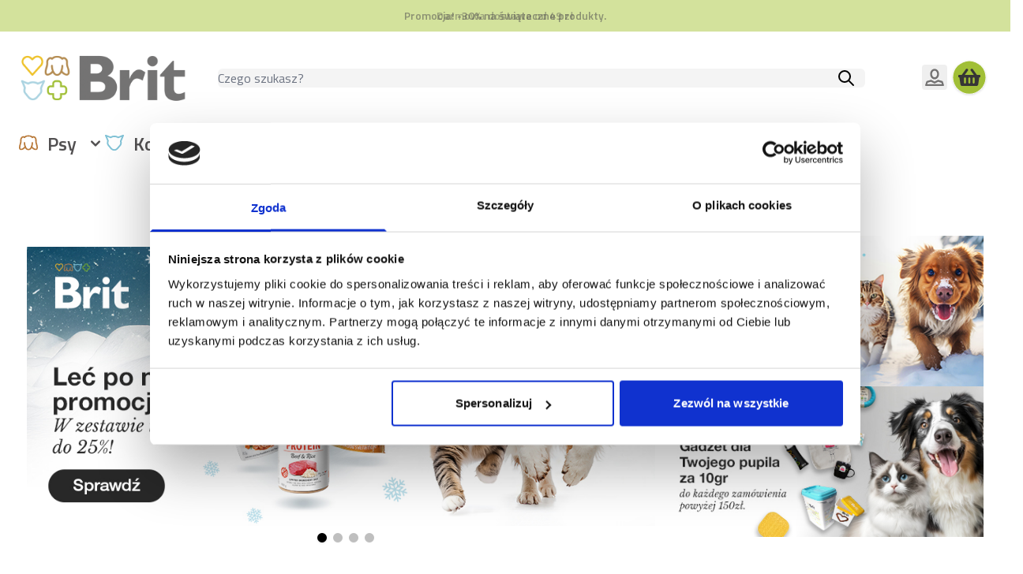

--- FILE ---
content_type: text/html; charset=UTF-8
request_url: https://karmybrit.pl/
body_size: 67402
content:
<!doctype html>
<html lang="pl">
<head >
    <meta charset="utf-8"/>
<meta name="title" content="Sklep online z karmą dla zwierząt - Brit"/>
<meta name="description" content="Sklep karmy Brit z karmami, przysmakami dla zwierząt. Od kilkudziesięciu lat na rynku zoologicznym."/>
<meta name="keywords" content="karma brit"/>
<meta name="robots" content="INDEX,FOLLOW"/>
<meta name="viewport" content="width=device-width, initial-scale=1"/>
<title>Sklep online z karmą dla zwierząt - Brit</title>
<link  rel="stylesheet" type="text/css"  media="all" href="https://karmybrit.pl/static/version1768515844/frontend/Azan/karmybrit/pl_PL/css/styles.css" />
<link  rel="stylesheet" type="text/css"  media="all" href="https://karmybrit.pl/static/version1768515844/frontend/Azan/karmybrit/pl_PL/PayU_PaymentGateway/css/payu.css" />
<script  type="text/javascript"  src="https://karmybrit.pl/static/version1768515844/frontend/Azan/karmybrit/pl_PL/Smile_ElasticsuiteTracker/js/tracking.js"></script>
<link  rel="stylesheet" type="text/css" href="https://fonts.googleapis.com/css2?family=Titillium+Web:ital,wght@0,200;0,300;0,400;0,600;0,700;0,900;1,200;1,300;1,400;1,600;1,700&display=swap" />
<link  rel="icon" type="image/x-icon" href="https://media.azan-cdn.pl/media/favicon/stores/27/favicon.png" />
<link  rel="shortcut icon" type="image/x-icon" href="https://media.azan-cdn.pl/media/favicon/stores/27/favicon.png" />
    <link rel="preconnect" href="https://fonts.googleapis.com">
<link rel="preconnect" href="https://fonts.gstatic.com" crossorigin>
<script type="text&#x2F;javascript">window.dataLayer = window.dataLayer || [];
window.getAmGa4Cookie = function () {
    let cookies = {};
    document.cookie.split(';').forEach(function (el) {
        let [key, value] = el.split('=');
        cookies[key.trim()] = value;
    });

    return cookies['amga4_customer']
        ? decodeURIComponent(cookies['amga4_customer'])
        : '{}';
};

(function () {
        /**
     * @var {[Object]}
     */
    const userProperties = JSON.parse(window.getAmGa4Cookie());

    if (userProperties.customerGroup) {
        window.dataLayer.push({'customerGroup': userProperties.customerGroup});
    }
    if (userProperties.customerId) {
        window.dataLayer.push({'customerId': userProperties.customerId});
    }
        /**
     * @var {[Object]}
     */
    const dataToPush = JSON.parse('\u005B\u005D');

    dataToPush.forEach((dataObject) => {
        window.dataLayer.push(dataObject);
    });
})();
</script>
<!-- Google Tag Manager -->
<script type="text&#x2F;javascript">function callAmGA4GTM () {
(function(w,d,s,l,i){w[l]=w[l]||[];w[l].push({'gtm.start':
new Date().getTime(),event:'gtm.js'});var f=d.getElementsByTagName(s)[0],
j=d.createElement(s),dl=l!='dataLayer'?'&l='+l:'';j.async=true;j.src=
'https://www.googletagmanager.com/gtm.js?id='+i+dl;var n=d.querySelector('[nonce]');
n&&j.setAttribute('nonce',n.nonce||n.getAttribute('nonce'));f.parentNode.insertBefore(j,f);
})(window,document,'script','dataLayer', 'GTM-MN9X7NS');
}
</script><!-- End Google Tag Manager -->
<script type="text&#x2F;javascript">(function () {
            callAmGA4GTM();
    })();
</script>    <script>
        //<![CDATA[
        function userConsentEsTraking(config)
        {
            return config.cookieRestrictionEnabled == false || hyva.getCookie(config.cookieRestrictionName) !== null;
        }

        try {
            smileTracker.setConfig({
                beaconUrl     : 'https://karmybrit.pl/elasticsuite/tracker/hit/image/h.png',
                telemetryUrl     : 'https://t.elasticsuite.io/track',
                telemetryEnabled : '',
                sessionConfig : {"visit_cookie_name":"STUID","visit_cookie_lifetime":"3600","visitor_cookie_lifetime":"365","visitor_cookie_name":"STVID","domain":"karmybrit.pl","path":"\/"},
                endpointUrl : 'https://karmybrit.pl/rest/V1/elasticsuite-tracker/hit'
            });

            smileTracker.addPageVar('store_id', '27');

            document.addEventListener('DOMContentLoaded', function () {
                if (userConsentEsTraking({"cookieRestrictionEnabled":"0","cookieRestrictionName":"user_allowed_save_cookie"})) {
                    smileTracker.sendTag();
                }
            });
        } catch (err) {
            ;
        }
        //]]>
    </script>
<script>
    var BASE_URL = 'https://karmybrit.pl/';
    var THEME_PATH = 'https://karmybrit.pl/static/version1768515844/frontend/Azan/karmybrit/pl_PL';
    var COOKIE_CONFIG = {
        "expires": null,
        "path": "\u002F",
        "domain": ".karmybrit.pl",
        "secure": true,
        "lifetime": "604800",
        "cookie_restriction_enabled": false    };
    var CURRENT_STORE_CODE = 'karmybrit_store_view_pl_pln';
    var CURRENT_WEBSITE_ID = '6';

    window.hyva = window.hyva || {}

    window.cookie_consent_groups = window.cookie_consent_groups || {}
    window.cookie_consent_groups['necessary'] = true;

    window.cookie_consent_config = window.cookie_consent_config || {};
    window.cookie_consent_config['necessary'] = [].concat(
        window.cookie_consent_config['necessary'] || [],
        [
            'user_allowed_save_cookie',
            'form_key',
            'mage-messages',
            'private_content_version',
            'mage-cache-sessid',
            'last_visited_store',
            'section_data_ids'
        ]
    );
</script>
<script>
    'use strict';
    (function( hyva, undefined ) {

        function lifetimeToExpires(options, defaults) {

            const lifetime = options.lifetime || defaults.lifetime;

            if (lifetime) {
                const date = new Date;
                date.setTime(date.getTime() + lifetime * 1000);
                return date;
            }

            return null;
        }

        function generateRandomString() {

            const allowedCharacters = '0123456789abcdefghijklmnopqrstuvwxyzABCDEFGHIJKLMNOPQRSTUVWXYZ',
                length = 16;

            let formKey = '',
                charactersLength = allowedCharacters.length;

            for (let i = 0; i < length; i++) {
                formKey += allowedCharacters[Math.round(Math.random() * (charactersLength - 1))]
            }

            return formKey;
        }

        const sessionCookieMarker = {noLifetime: true}

        const cookieTempStorage = {};

        const internalCookie = {
            get(name) {
                const v = document.cookie.match('(^|;) ?' + name + '=([^;]*)(;|$)');
                return v ? v[2] : null;
            },
            set(name, value, days, skipSetDomain) {
                let expires,
                    path,
                    domain,
                    secure,
                    samesite;

                const defaultCookieConfig = {
                    expires: null,
                    path: '/',
                    domain: null,
                    secure: false,
                    lifetime: null,
                    samesite: 'lax'
                };

                const cookieConfig = window.COOKIE_CONFIG || {};

                expires = days && days !== sessionCookieMarker
                    ? lifetimeToExpires({lifetime: 24 * 60 * 60 * days, expires: null}, defaultCookieConfig)
                    : lifetimeToExpires(window.COOKIE_CONFIG, defaultCookieConfig) || defaultCookieConfig.expires;

                path = cookieConfig.path || defaultCookieConfig.path;
                domain = !skipSetDomain && (cookieConfig.domain || defaultCookieConfig.domain);
                secure = cookieConfig.secure || defaultCookieConfig.secure;
                samesite = cookieConfig.samesite || defaultCookieConfig.samesite;

                document.cookie = name + "=" + encodeURIComponent(value) +
                    (expires && days !== sessionCookieMarker ? '; expires=' + expires.toGMTString() : '') +
                    (path ? '; path=' + path : '') +
                    (domain ? '; domain=' + domain : '') +
                    (secure ? '; secure' : '') +
                    (samesite ? '; samesite=' + samesite : 'lax');
            },
            isWebsiteAllowedToSaveCookie() {
                const allowedCookies = this.get('user_allowed_save_cookie');
                if (allowedCookies) {
                    const allowedWebsites = JSON.parse(unescape(allowedCookies));

                    return allowedWebsites[CURRENT_WEBSITE_ID] === 1;
                }
                return false;
            },
            getGroupByCookieName(name) {
                const cookieConsentConfig = window.cookie_consent_config || {};
                let group = null;
                for (let prop in cookieConsentConfig) {
                    if (!cookieConsentConfig.hasOwnProperty(prop)) continue;
                    if (cookieConsentConfig[prop].includes(name)) {
                        group = prop;
                        break;
                    }
                }
                return group;
            },
            isCookieAllowed(name) {
                const cookieGroup = this.getGroupByCookieName(name);
                return cookieGroup
                    ? window.cookie_consent_groups[cookieGroup]
                    : this.isWebsiteAllowedToSaveCookie();
            },
            saveTempStorageCookies() {
                for (const [name, data] of Object.entries(cookieTempStorage)) {
                    if (this.isCookieAllowed(name)) {
                        this.set(name, data['value'], data['days'], data['skipSetDomain']);
                        delete cookieTempStorage[name];
                    }
                }
            }
        };

        hyva.getCookie = (name) => {
            const cookieConfig = window.COOKIE_CONFIG || {};

            if (cookieConfig.cookie_restriction_enabled && ! internalCookie.isCookieAllowed(name)) {
                return cookieTempStorage[name] ? cookieTempStorage[name]['value'] : null;
            }

            return internalCookie.get(name);
        }

        hyva.setCookie = (name, value, days, skipSetDomain) => {
            const cookieConfig = window.COOKIE_CONFIG || {};

            if (cookieConfig.cookie_restriction_enabled && ! internalCookie.isCookieAllowed(name)) {
                cookieTempStorage[name] = {value, days, skipSetDomain};
                return;
            }
            return internalCookie.set(name, value, days, skipSetDomain);
        }


        hyva.setSessionCookie = (name, value, skipSetDomain) => {
            return hyva.setCookie(name, value, sessionCookieMarker, skipSetDomain)
        }

        hyva.getBrowserStorage = () => {
            const browserStorage = window.localStorage || window.sessionStorage;
            if (!browserStorage) {
                console.warn('Browser Storage is unavailable');
                return false;
            }
            try {
                browserStorage.setItem('storage_test', '1');
                browserStorage.removeItem('storage_test');
            } catch (error) {
                console.warn('Browser Storage is not accessible', error);
                return false;
            }
            return browserStorage;
        }

        hyva.postForm = (postParams) => {
            const form = document.createElement("form");

            let data = postParams.data;

            if (! postParams.skipUenc && ! data.uenc) {
                data.uenc = btoa(window.location.href);
            }
            form.method = "POST";
            form.action = postParams.action;

            Object.keys(postParams.data).map(key => {
                const field = document.createElement("input");
                field.type = 'hidden'
                field.value = postParams.data[key];
                field.name = key;
                form.appendChild(field);
            });

            const form_key = document.createElement("input");
            form_key.type = 'hidden';
            form_key.value = hyva.getFormKey();
            form_key.name="form_key";
            form.appendChild(form_key);

            document.body.appendChild(form);

            form.submit();
        }

        hyva.getFormKey = function () {
            let formKey = hyva.getCookie('form_key');

            if (!formKey) {
                formKey = generateRandomString();
                hyva.setCookie('form_key', formKey);
            }

            return formKey;
        }

        hyva.formatPrice = (value, showSign, options = {}) => {
            const groupSeparator = options.groupSeparator;
            const decimalSeparator = options.decimalSeparator
            delete options.groupSeparator;
            delete options.decimalSeparator;
            const formatter = new Intl.NumberFormat(
                'pl\u002DPL',
                Object.assign({
                    style: 'currency',
                    currency: 'PLN',
                    signDisplay: showSign ? 'always' : 'auto'
                }, options)
            );
            return (typeof Intl.NumberFormat.prototype.formatToParts === 'function') ?
                formatter.formatToParts(value).map(({type, value}) => {
                    switch (type) {
                        case 'currency':
                            return 'z\u0142' || value;
                        case 'minusSign':
                            return '- ';
                        case 'plusSign':
                            return '+ ';
                        case 'group':
                            return groupSeparator !== undefined ? groupSeparator : value;
                        case 'decimal':
                            return decimalSeparator !== undefined ? decimalSeparator : value;
                        default :
                            return value;
                    }
                }).reduce((string, part) => string + part) :
                formatter.format(value);
        }

        const formatStr = function (str, nStart) {
            const args = Array.from(arguments).slice(2);

            return str.replace(/(%+)([0-9]+)/g, (m, p, n) => {
                const idx = parseInt(n) - nStart;

                if (args[idx] === null || args[idx] === void 0) {
                    return m;
                }
                return p.length % 2
                    ? p.slice(0, -1).replace('%%', '%') + args[idx]
                    : p.replace('%%', '%') + n;
            })
        }

        hyva.str = function (string) {
            const args = Array.from(arguments);
            args.splice(1, 0, 1);

            return formatStr.apply(undefined, args);
        }

        hyva.strf = function () {
            const args = Array.from(arguments);
            args.splice(1, 0, 0);

            return formatStr.apply(undefined, args);
        }

        /**
         * Take a html string as `content` parameter and
         * extract an element from the DOM to replace in
         * the current page under the same selector,
         * defined by `targetSelector`
         */
        hyva.replaceDomElement = (targetSelector, content) => {
            // Parse the content and extract the DOM node using the `targetSelector`
            const parser = new DOMParser();
            const doc = parser.parseFromString(content, 'text/html');
            const contentNode = doc.querySelector(targetSelector);

            // Bail if content or target can't be found
            if (!contentNode || !document.querySelector(targetSelector)) {
                return;
            }

                        hyva.activateScripts(contentNode);
            
            // Replace the old DOM node with the new content
            document.querySelector(targetSelector).replaceWith(contentNode);

            // Reload customerSectionData and display cookie-messages if present
            window.dispatchEvent(new CustomEvent("reload-customer-section-data"));
            hyva.initMessages();
        }

        hyva.removeScripts = (contentNode) => {
            const scripts = contentNode.getElementsByTagName('script');
            for (let i = 0; i < scripts.length; i++) {
                scripts[i].parentNode.removeChild(scripts[i]);
            }
            const templates = contentNode.getElementsByTagName('template');
            for (let i = 0; i < templates.length; i++) {
                const container = document.createElement('div');
                container.innerHTML = templates[i].innerHTML;
                hyva.removeScripts(container);
                templates[i].innerHTML = container.innerHTML;
            }
        }

        hyva.activateScripts = (contentNode) => {
            // Create new array from HTMLCollection to avoid mutation of collection while manipulating the DOM.
            const scripts = Array.from(contentNode.getElementsByTagName('script'));

            // Iterate over all script tags to duplicate+inject each into the head
            for (const original of scripts) {
                const script = document.createElement('script');
                original.type && (script.type = original.type);
                script.innerHTML = original.innerHTML;

                // Remove the original (non-executing) script from the contentNode
                original.parentNode.removeChild(original)

                // Add script to head
                document.head.appendChild(script);
            }

            return contentNode;
        }

        const replace = {['+']: '-', ['/']: '_', ['=']: ','};
        hyva.getUenc = () => btoa(window.location.href).replace(/[+/=]/g, match => replace[match]);

        let currentTrap;

        const focusableElements = (rootElement) => {
            const selector = 'button, [href], input, select, textarea, details, [tabindex]:not([tabindex="-1"]';
            return Array.from(rootElement.querySelectorAll(selector))
                .filter(el => {
                    return el.style.display !== 'none'
                        && !el.disabled
                        && el.tabIndex !== -1
                        && (el.offsetWidth || el.offsetHeight || el.getClientRects().length)
                })
        }

        const focusTrap = (e) => {
            const isTabPressed = e.key === 'Tab' || e.keyCode === 9;
            if (!isTabPressed) return;

            const focusable = focusableElements(currentTrap)
            const firstFocusableElement = focusable[0]
            const lastFocusableElement = focusable[focusable.length - 1]

            e.shiftKey
                ? document.activeElement === firstFocusableElement && (lastFocusableElement.focus(), e.preventDefault())
                : document.activeElement === lastFocusableElement && (firstFocusableElement.focus(), e.preventDefault())
        };

        hyva.releaseFocus = (rootElement) => {
            if (currentTrap && (!rootElement || rootElement === currentTrap)) {
                currentTrap.removeEventListener('keydown', focusTrap)
                currentTrap = null
            }
        }
        hyva.trapFocus = (rootElement) => {
            if (!rootElement) return;
            hyva.releaseFocus()
            currentTrap = rootElement
            rootElement.addEventListener('keydown', focusTrap)
            const firstElement = focusableElements(rootElement)[0]
            firstElement && firstElement.focus()
        }

        hyva.safeParseNumber = (rawValue) => {
            const number = rawValue ? parseFloat(rawValue) : null;

            return Array.isArray(number) || isNaN(number) ? rawValue : number;
        }

        const toCamelCase = s => s.split('_').map(word => word.charAt(0).toUpperCase() + word.slice(1)).join('');
        hyva.createBooleanObject = (name, value = false, additionalMethods = {}) => {

            const camelCase = toCamelCase(name);
            const key = '__hyva_bool_' + name

            return new Proxy(Object.assign(
                additionalMethods,
                {
                    [key]: !!value,
                    [name]() {return !!this[key]},
                    ['!' + name]() {return !this[key]},
                    ['toggle' + camelCase]() {this[key] = !this[key]},
                    [`set${camelCase}True`]() {this[key] = true},
                    [`set${camelCase}False`]() {this[key] = false},
                }
            ), {
                set(target, prop, value) {
                    return prop === name
                        ? (target[key] = !!value)
                        : Reflect.set(...arguments);
                }
            })
        }

                hyva.alpineInitialized = (fn) => window.addEventListener('alpine:initialized', fn, {once: true})
        window.addEventListener('alpine:init', () => Alpine.data('{}', () => ({})), {once: true});
                window.addEventListener('user-allowed-save-cookie', () => internalCookie.saveTempStorageCookies())

    }( window.hyva = window.hyva || {} ));
</script>
<script>
    if (!window.IntersectionObserver) {
        window.IntersectionObserver = function (callback) {
            this.observe = el => el && callback(this.takeRecords());
            this.takeRecords = () => [{isIntersecting: true, intersectionRatio: 1}];
            this.disconnect = () => {};
            this.unobserve = () => {};
        }
    }
</script>
<script>
  function initDatadogConfiguration(type) {
    const configuration = type == "rum" ?
        // rum
        Object.assign({
          trackUserInteractions: true,
          trackResources: true,
          trackLongTasks: true,
          defaultPrivacyLevel: 'mask'
        }, {"clientToken":"pubbcef99de20aa9d77d4f9eb6f25f44416","applicationId":"fc3480ea-b2b1-4cdb-a9a1-d858bc8deacf","site":"datadoghq.eu","service":"magento","env":"prod","version":"v2026.1.7","sessionSampleRate":0,"sessionReplaySampleRate":0,"trackingConsent":"not-granted"}) :

        // logs
        Object.assign({
          forwardErrorsToLogs: true,
          forwardConsoleLogs: 'all'
        }, {"clientToken":"pubbcef99de20aa9d77d4f9eb6f25f44416","site":"datadoghq.eu","service":"magento","env":"prod","version":"v2026.1.7","trackingConsent":"not-granted","sessionSampleRate":0})

    return configuration;
  };

      window.addEventListener('CookiebotOnConsentReady', function () {
    if (!window.Cookiebot || !window.Cookiebot.consent ||
        !window.Cookiebot.consent.statistics) {
      return;
    }

    if (window.DD_LOGS) {
        window.DD_LOGS.onReady(function() {
            window.DD_LOGS.setTrackingConsent('granted');
        });
    }

    if (window.DD_RUM) {
        window.DD_RUM.onReady(function() {
            window.DD_RUM.setTrackingConsent('granted');
        });
    }
  });
    </script>

<script>
  (function(h,o,u,n,d) {
    h=h[d]=h[d]||{q:[],onReady:function(c){h.q.push(c)}}
    d=o.createElement(u);d.async=1;d.src=n
    n=o.getElementsByTagName(u)[0];n.parentNode.insertBefore(d,n)
  })(window,document,'script','https://www.datadoghq-browser-agent.com/eu1/v6/datadog-rum.js','DD_RUM')
  window.DD_RUM.onReady(function() {
    window.DD_RUM.init(initDatadogConfiguration("rum"));
  });
</script>
<script>
  (function(h,o,u,n,d) {
    h=h[d]=h[d]||{q:[],onReady:function(c){h.q.push(c)}}
    d=o.createElement(u);d.async=1;d.src=n
    n=o.getElementsByTagName(u)[0];n.parentNode.insertBefore(d,n)
  })(window,document,'script','https://www.datadoghq-browser-agent.com/us1/v6/datadog-logs.js','DD_LOGS')
  window.DD_LOGS.onReady(function() {
    window.DD_LOGS.init(initDatadogConfiguration("logs"));
  });
</script>
</head>
<body id="html-body" class="cms-home page-layout-1column cms-index-index page-layout-cms-full-width">

<!-- Google Tag Manager (noscript) -->
<noscript>
    <iframe src="https://www.googletagmanager.com/ns.html?id=GTM-MN9X7NS"
            height="0" width="0" style="display:none;visibility:hidden"></iframe>
</noscript>
<!-- End Google Tag Manager (noscript) -->


<input name="form_key" type="hidden" value="3oyuo2bjjWEwmqtN" />
    <noscript>
        <section class="message global noscript border-b-2 border-blue-500 bg-blue-50 shadow-none m-0 px-0 rounded-none font-normal">
            <div class="container text-center">
                <p>
                    <strong>Wygląda na to, że JavaScript jest wyłączony w twojej przeglądarce.</strong>
                    <span>
                        By w pełni cieszyć się naszą stroną, upewnij się, że włączyłeś JavaScript w swojej przeglądarce.                    </span>
                </p>
            </div>
        </section>
    </noscript>



<div class="text-primary text-sm leading-5 font-semibold bg-brandGreen-200">
    <div class="widget block block-static-block">
    <style>#html-body [data-pb-style=AUB41FU]{justify-content:flex-start;display:flex;flex-direction:column;background-position:left top;background-size:cover;background-repeat:no-repeat;background-attachment:scroll}#html-body [data-pb-style=GVUGT5J],#html-body [data-pb-style=R9NKLK8]{margin:0;padding:0}</style><div data-content-type="row" data-appearance="contained" data-element="main"><div data-enable-parallax="0" data-parallax-speed="0.5" data-background-images="{}" data-background-type="image" data-video-loop="true" data-video-play-only-visible="true" data-video-lazy-load="true" data-video-fallback-src="" data-background-lazy-load="" data-element="inner" data-pb-style="AUB41FU"><div data-content-type="fader" data-appearance="default" data-height-behaviour="max_height_on_init" data-element="main"><div data-content-type="fader-slide" data-appearance="default" data-display-time="4" data-element="main" data-pb-style="R9NKLK8"><div data-content-type="text" data-appearance="default" data-element="main"><p style="text-align: center;">Darmowa dostawa od 49 zł</p></div></div><div data-content-type="fader-slide" data-appearance="default" data-display-time="4" data-element="main" data-pb-style="GVUGT5J"><div data-content-type="text" data-appearance="default" data-element="main"><p style="text-align: center;">Promocja! -30% na świąteczne produkty.</p></div></div></div></div></div></div>
</div>
<script>
    document.body.addEventListener('touchstart', () => {}, {passive: true})
</script>
<script>
    'use strict';

    (() => {
        window.addEventListener(
            'ga-initialized',
            () => {
                window.addEventListener('cart-item-added', (event) => {
                    let products = [];

                    event.detail.forEach((item) => {
                        products.push({
                            id: item['product_sku'],
                            name: item['product_name'],
                            price: item['product_price_value'],
                            quantity: item['qty'],
                        });
                    });

                    dataLayer.push({
                        event: 'addToCart',
                        ecommerce: {
                            currencyCode: 'PLN',
                            add: {
                                products: products,
                            },
                        },
                    });
                });
            },
            { once: true }
        );
    })();
</script>
<script>
    'use strict';

    (() => {
        window.addEventListener(
            'ga-initialized',
            () => {
                window.addEventListener('cart-item-removed', (event) => {
                    let products = [];

                    event.detail.forEach((item) => {
                        products.push({
                            id: item['product_sku'],
                            name: item['product_name'],
                            price: item['product_price_value'],
                            quantity: item['qty'],
                        });
                    });

                    dataLayer.push({
                        event: 'removeFromCart',
                        ecommerce: {
                            currencyCode: 'PLN',
                            remove: {
                                products: products,
                            },
                        },
                    });
                });
            },
            { once: true }
        );
    })();
</script>
<script>
    'use strict';

    (() => {
        window.addEventListener(
            'ga-initialized',
            () => {
                const banners = document.querySelectorAll('\u005Bdata\u002Dbanner\u002Did\u005D');
                let promotions = [];

                banners.forEach((banner) => {
                    banner.addEventListener('click', () => {
                        window.dataLayer.push({
                            event: 'promotionClick',
                            ecommerce: {
                                promoClick: {
                                    promotions: [{
                                        id: banner.dataset.bannerId,
                                        name: banner.dataset.bannerName,
                                        creative: '',
                                        position: 'cms_index_index',
                                    }],
                                },
                            },
                        });
                    });

                    promotions.push({
                        id: banner.dataset.bannerId,
                        name: banner.dataset.bannerName,
                        creative: '',
                        position: 'cms_index_index',
                    });
                });

                if (promotions.length) {
                    window.dataLayer.push({
                        event: 'promotionView',
                        ecommerce: {
                            promoView: {
                                promotions: promotions,
                            },
                        },
                    });
                }
            },
            { once: true }
        );
    })();
</script>

<script>
    'use strict';
    (function(hyva) {
                const formValidationRules = {
            required(value, options, field, context) {
                const el = field.element.type === 'hidden' ? createTextInputFrom(field.element) : field.element,
                    msg = 'To\u0020pole\u0020jest\u0020wymagane.';

                if (el.type === 'radio' || el.type === 'checkbox') {
                    return (value === undefined || value.length === 0) ? msg : true;
                }

                el.setAttribute('required', '');
                el.checkValidity();

                return el.validity.valueMissing ? msg : true;
            },
            maxlength(value, options, field, context) {
                const n = Number(options)
                if (value.length > n) {
                    return n === 1
                        ? hyva.strf('Wprowad\u017A\u0020nie\u0020wi\u0119cej\u0020ni\u017C\u00201\u0020znak.')
                        : hyva.strf('Wprowad\u017A\u0020nie\u0020wi\u0119cej\u0020ni\u017C\u0020\u00250\u0020znak\u00F3w.', options)
                }
                return true;
            },
            minlength(value, options, field, context) {
                const n = Number(options)
                if (value.length > 0 && value.length < n) {
                    return n === 1
                        ? hyva.strf('Wprowad\u017A\u0020co\u0020najmniej\u00201\u0020znak.')
                        : hyva.strf('Wprowad\u017A\u0020co\u0020najmniej\u0020\u00250\u0020znak\u00F3w.', options)
                }
                return true;
            },
            max(value, options, field, context) {
                field.element.setAttribute('max', options);
                field.element.checkValidity();
                if (field.element.validity.rangeOverflow) {
                    return hyva.strf('Wprowad\u017A\u0020warto\u015B\u0107\u0020mniejsz\u0105\u0020lub\u0020r\u00F3wn\u0105\u0020\u0022\u00250\u0022.', options);
                }
                return true;
            },
            min(value, options, field, context) {
                field.element.setAttribute('min', options);
                field.element.checkValidity();
                if (field.element.validity.rangeUnderflow) {
                    return hyva.strf('Wprowad\u017A\u0020warto\u015B\u0107\u0020wi\u0119ksz\u0105\u0020lub\u0020r\u00F3wn\u0105\u0020\u0022\u00250\u0022.', options);
                }
                return true;
            },
            step(value, options, field, context) {
                field.element.setAttribute('step', options);
                field.element.checkValidity();
                if (field.element.validity.stepMismatch) {
                    const val = Number(value);
                    const step = Number(options);
                    const msg = 'Wprowad\u017A\u0020prawid\u0142ow\u0105\u0020warto\u015B\u0107.\u0020Dwie\u0020najbli\u017Csze\u0020prawid\u0142owe\u0020warto\u015Bci\u0020to\u0020\u0022\u00250\u0022\u0020i\u0020\u0022\u00251\u0022.';
                    return hyva.strf(msg, Math.floor(val / step) * step, Math.ceil(val / step) * step);
                }
                return true;
            },
            pattern(value, options, field, context) {
                field.element.setAttribute('pattern', options);
                field.element.checkValidity();
                if (field.element.validity.patternMismatch) {
                    return field.element.title
                        ? hyva.strf('Nale\u017Cy\u0020dopasowa\u0107\u0020\u017C\u0105dany\u0020format\u003A\u0020\u00250.', field.element.title)
                        : 'Prosimy\u0020o\u0020zgodno\u015B\u0107\u0020z\u0020wymaganym\u0020formatem.'
                }
                return true;
            },
            email(value, options, field, context) {
                                const rule = /^([a-z0-9,!\#\$%&'\*\+\/=\?\^_`\{\|\}~-]|[\u00A0-\uD7FF\uF900-\uFDCF\uFDF0-\uFFEF])+(\.([a-z0-9,!\#\$%&'\*\+\/=\?\^_`\{\|\}~-]|[\u00A0-\uD7FF\uF900-\uFDCF\uFDF0-\uFFEF])+)*@([a-z0-9-]|[\u00A0-\uD7FF\uF900-\uFDCF\uFDF0-\uFFEF])+(\.([a-z0-9-]|[\u00A0-\uD7FF\uF900-\uFDCF\uFDF0-\uFFEF])+)*\.(([a-z]|[\u00A0-\uD7FF\uF900-\uFDCF\uFDF0-\uFFEF]){2,})$/i;
                if (value.length > 0 && !rule.test(value)) {
                    return 'Prosimy\u0020wpisa\u0107\u0020poprawny\u0020adres\u0020e\u002Dmail';
                }
                return true;
            },
            password(value, options, field, context) {
                const rule = /^(?=.*?[A-Z])(?=.*?[a-z])(?=.*?[0-9])(?=.*?[#?!@$%^&*-]).{8,}$/;
                if (value.length > 0 && !rule.test(value)) {
                    return 'Podaj\u0020co\u0020najmniej\u0020jedn\u0105\u0020wielk\u0105\u0020liter\u0119,\u0020jedn\u0105\u0020ma\u0142\u0105\u0020liter\u0119,\u0020jedn\u0105\u0020cyfr\u0119\u0020i\u0020jeden\u0020znak\u0020specjalny\u0020\u0028\u0023\u003F\u0021\u0040\u0024\u0025\u005E\u0026amp\u003B\u002A\u002D\u0029.';
                }
                return true;
            },
            equalTo(value, options, field, context) {
                const dependencyField = context.fields[options].element;
                if (value !== dependencyField.value) {
                    const dependencyFieldName =
                        dependencyField.label ||
                        dependencyField.title ||
                        (dependencyField.labels && dependencyField.labels[0] && dependencyField.labels[0].innerText) ||
                        dependencyField.name;
                    return hyva.strf('Warto\u015B\u0107\u0020tego\u0020pola\u0020musi\u0020by\u0107\u0020taka\u0020sama\u0020jak\u0020\u0022\u00250\u0022.', dependencyFieldName);
                }
                return true;
            }
        };

                function raceSome(promises, pred) {
            return new Promise((resolve, reject) => {

                if (promises.length === 0) {
                    return resolve();
                }

                let settled = false, nDone = 0;

                const resolveIf = v => {
                    if (!settled && (pred(v) || ++nDone === promises.length)) {
                        settled = true;
                        resolve(v);
                    }
                    return v;
                }

                promises.map(promise => {
                    promise.then(resolveIf).catch(reason => {
                        settled = true;
                        reject(reason)
                    });
                    return promise;
                });
            });
        }

        const INPUT_ATTRIBUTE_RULES = {min: 'min', max: 'max', required: 'required', minlength: 'minlength', maxlength: 'maxlength', step: 'step', pattern: 'pattern'}
        const INPUT_TYPE_RULES = {email: 'email'}

        function getRules(element) {
            let rules = {};
            Object.keys(INPUT_ATTRIBUTE_RULES).forEach(attrName => {
                if (element.hasAttribute(attrName)) {
                    rules[INPUT_ATTRIBUTE_RULES[attrName]] = element.getAttribute(attrName);
                }
            })
            if (INPUT_TYPE_RULES[element.type]) {
                rules[INPUT_TYPE_RULES[element.type]] = true;
            }

            if (element.dataset.validate) {
                try {
                    Object.assign(rules, JSON.parse(element.dataset.validate));
                } catch (error) {
                    console.error('Validator error. Cannot parse data-validate attribute of element:\n', element);
                }
            }

            return rules;
        }

        function isInvalidRuleResult(ruleState) {
            return typeof ruleState === 'string' || !ruleState || (ruleState.type && ruleState.content);
        }

        async function runValidateFn(rule, options, value, field) {
            return formValidationRules[rule](value, options, field, this);
        }

        function generateId() {
            let id;
            do {
                id = `${this.idPrefix}-${++this.idSeq}`;
            } while (document.getElementById(id));
            return id;
        }

        function isVisible(element) {
            const el = element.type !== 'hidden' ? element : (element.parentElement || {});
            return !!(el.offsetWidth || el.offsetHeight || el.getClientRects().length)
        }

        function elementWillValidate(element) {
            return (element.willValidate || element.type === 'hidden')
                && element.tagName !== 'BUTTON'
                && element.disabled === false
                && !(element.tagName === 'INPUT' && element.type === 'submit')
                && (element.hasAttribute('data-validate-hidden') || isVisible(element))
        }

        function createMessageContainer(el, fieldWrapperClassName) {
            if (! el.parentElement) {
                return;
            }
            const refocus = document.activeElement === el;
            const wrapper = document.createElement('div');
            wrapper.classList.add.apply(wrapper.classList, fieldWrapperClassName.split(' '));
            el.parentElement.insertBefore(wrapper, el);
            wrapper.appendChild(el);
            refocus && document.activeElement !== el && el.focus();
            return wrapper;
        }

        function containerNotFound(selector, el) {
            const msg = `Cannot find message container element ${selector} of ${el.name}`;
            console.error(msg, el);
            throw msg;
        }

        function createTextInputFrom(el) {
            const text = document.createElement('INPUT');
            text.type = 'text';
            text.value = el.value;
            return text;
        }

        function classNamesToSelector(classNames) {
            return classNames.split(' ')
                .filter(className => className.length > 0)
                .map(className => `.${className}`)
                .join('')
        }

        function hasMessagesWrapper(field, messagesWrapperClassName) {
            return this.getMessageContainer(field).querySelector(classNamesToSelector(messagesWrapperClassName));
        }

        function getMessagesWrapper(field, messagesWrapperClassName) {
            if (hasMessagesWrapper.call(this, field, messagesWrapperClassName)) {
                return this.getMessageContainer(field).querySelector(classNamesToSelector(messagesWrapperClassName));
            }

            const msgWrapper = document.createElement('ul');
            const msgId = generateId.call(this);
            msgWrapper.id = msgId;
            field.element.setAttribute('aria-errormessage', msgId);
            field.element.setAttribute('aria-describedby', msgId);
            msgWrapper.classList.add.apply(msgWrapper.classList, messagesWrapperClassName.split(' '));
            if (field.validateOnChange) {
                msgWrapper.setAttribute('aria-live', 'polite');
            }
            this.getMessageContainer(field).appendChild(msgWrapper);

            return msgWrapper;
        }

        function getCheckedValues(field) {
            const name = field.element.name.replace(/([\\"])/g, '\\$1');
            const elements = field.element.form.querySelectorAll('input[name="' + name + '"]:checked');
            return Array.from(elements).map(el => el.value);
        }

        function escapeHtml(s) {
            const div = document.createElement('div')
            div.innerText = s;
            return div.innerHTML;
        }

        
        function formValidation(form, options = {}) {
            const formElement = form || this.$el;

            if (formElement.dataset && formElement.dataset.options) {
                try {
                    options = Object.assign(options, JSON.parse(formElement.dataset.options || '{}'));
                } catch (e) {
                    throw new Error('Cannot read the form options from the data-options attribute: not valid JSON');
                }
            }

            // Disable browser default validation
            if (formElement.tagName === 'FORM') {
                formElement.setAttribute('novalidate', '');
            } else {
                console.error('formValidation can be initialized only on FORM element', formElement);
                return;
            }

            options = Object.assign({
                fieldWrapperClassName: 'field field-reserved',
                messagesWrapperClassName: 'messages',
                validClassName: 'field-success',
                invalidClassName: 'field-error',
                pageMessagesWrapperSelector: null,
                scrollToFirstError: true,
            }, options || {});

            return {
                state: {
                    valid: false,
                },
                fields: {},
                idSeq: 0,
                idPrefix: formElement.id || 'vld-msg',
                setupFields(elements) {
                    this.fields = {};
                    Array.from(elements).forEach(element => {
                        if (elementWillValidate(element)) {
                            this.setupField(element);
                        }
                    });
                },
                setupField(element) {
                    if (! element) return;
                    const onChange = !!element.dataset.onChange;
                    if (elementWillValidate(element)) {
                        const rules = getRules(element);
                        if (Object.keys(rules).length > 0) {
                            if (this.fields[element.name]) {
                                Object.assign(this.fields[element.name].rules, rules);
                            } else {
                                this.fields[element.name] = {
                                    element,
                                    rules: rules,
                                    validateOnChange: onChange,
                                    state: {
                                        valid: null,
                                        rules: {}
                                    }
                                }
                            }
                        }
                    } else {
                        console.error('Element will not validate', element);
                    }
                },
                onSubmit(event) {
                    if (event.target.tagName === 'FORM') {
                        event.preventDefault();

                        this.validate()
                            .then(() => event.target.submit())
                            .catch(invalidElements => {});
                    }
                },
                onChange(event) {
                    event.target.dataset.onChange = 'true';
                    if (!Object.keys(this.fields).length) {
                        this.setupFields(formElement.elements);
                    }
                    if (!Object.keys(this.fields).includes(event.target.name)) {
                        this.setupField(event.target);
                    }
                    const field = this.fields[event.target.name];

                    this.validateField(field);
                    field && field.element.removeAttribute('data-on-change')
                },
                validateSafe() {
                    return new Promise(resolve => this.validate().then(() => resolve(true)).catch(() => {}))
                },
                validate() {
                    if (!Object.keys(this.fields).length || !Object.keys(this.fields).length !== formElement.elements.length) {
                        this.setupFields(formElement.elements);
                    }
                    return new Promise(async (resolve, reject) => {
                        if (formElement.elements) {
                                                        await raceSome(this.validateFields(), result => result !== true)
                            const invalidFields = Object.values(this.fields).filter(field => !field.state.valid);
                            this.state.valid = invalidFields.length === 0;
                            if (this.state.valid) {
                                resolve();
                            } else {
                                if (options.scrollToFirstError && invalidFields.length > 0) {
                                    invalidFields[0].element.focus()
                                    invalidFields[0].element.select && invalidFields[0].element.select();
                                }
                                reject(invalidFields.map(field => field.element));
                            }
                        }
                    });
                },
                                validateFields() {
                    const fields = Object.values(this.fields);

                                        fields.forEach(field => {
                        this.getMessageContainer(field).classList.remove(options.validClassName, options.invalidClassName)
                    });
                                        return fields.map(field => this.validateField(field))
                },
                                validateField(field) {
                                        if (! field || ! elementWillValidate(field.element)) {
                        return new Promise(resolve => resolve(true))
                    }

                    let value;
                    if (field.element.type === 'checkbox') {
                        value = getCheckedValues(field);
                    } else if (field.element.type === 'radio') {
                        value = getCheckedValues(field)[0] || undefined;
                    } else if (field.element.tagName === 'SELECT' && field.element.multiple) {
                        value = Array.from(field.element.selectedOptions).map(opt => opt.value);
                    } else {
                        value = field.element.value;
                    }

                    const rules = field.rules || {};

                                        field.state.valid = true;
                    this.showFieldState(field);

                
                                        const fieldValidations = Object.keys(rules).filter(rule => formValidationRules[rule]).map(async rule => {
                        return runValidateFn.call(this, rule, rules[rule], value, field).then(result => {
                            field.state.rules[rule] = result;
                            return result;
                        })
                    });

                    return new Promise(resolve => {
                                                Promise.all(fieldValidations).then(results => {
                                                                                    field.state.valid = !elementWillValidate(field.element) || rules.length === 0 || !results.some(isInvalidRuleResult)
                            this.showFieldState(field);
                            resolve(field.state.valid);
                        })
                    });
                },
                                getMessagesByField(field) {
                    const messages = [];
                    const invalidRules = Object.keys(field.state.rules).filter(rule => isInvalidRuleResult(field.state.rules[rule]));

                    field.rules && Object.keys(field.rules).forEach((rule) => {
                        if (invalidRules.includes(rule)) {
                            const customMessage = field.element.getAttribute('data-msg-' + rule);
                            const message = customMessage ? customMessage : field.state.rules[rule];
                            const ruleOptions = JSON.parse(JSON.stringify(field.rules[rule]));

                            if (typeof message === 'undefined' || message === null || (typeof message !== 'string' && ! message.type)) {
                                messages.push(hyva.strf('Validation rule "%0" failed.', rule));
                            } else if (Array.isArray(ruleOptions)) {
                                ruleOptions.unshift(message.type ? message.content : message);
                                const content = hyva.strf.apply(null, ruleOptions);
                                messages.push(message.type ? {type: message.type, content} : content);
                            } else {
                                const content = hyva.strf(message.type ? message.content : message, ruleOptions)
                                messages.push(message.type ? {type: message.type, content} : content);
                            }
                        }
                    });
                    return messages;
                },
                /** @deprecated */
                getFieldWrapper(field) {
                                        return this.getMessageContainer(field)
                },
                getMessageContainer(field) {
                    let container;
                    const pageSelector = field.element.getAttribute('data-validation-container') || options.pageMessagesContainerSelector;
                    if (pageSelector) {
                        container = document.querySelector(pageSelector)
                            || containerNotFound(pageSelector, field.element)
                    } else {
                        const containerSelector = classNamesToSelector(options.fieldWrapperClassName);
                        container = field.element.closest(containerSelector)
                            || createMessageContainer(field.element, options.fieldWrapperClassName)
                            || containerNotFound(containerSelector, field.element);
                    }

                    return container;
                },
                showFieldState(field) {
                    const container = this.getMessageContainer(field),
                        hasErrorMessages = hasMessagesWrapper.call(this, field, options.messagesWrapperClassName),
                        messages = this.getMessagesByField(field).map(m => {
                            return m.type !== 'html' ? escapeHtml(m.type ? m.content : m) : m.content;
                        });
                    container.classList.toggle(options.validClassName, field.state.valid && ! hasErrorMessages);
                    container.classList.toggle(options.invalidClassName, !field.state.valid || hasErrorMessages);
                    this.createHtmlErrorMessage(field, messages);

                    if (field.state.valid) {
                        field.element.removeAttribute('aria-invalid');
                    } else {
                        field.element.setAttribute('aria-invalid', 'true');
                        if (! document.activeElement) {
                            field.element.focus();
                        }
                    }
                },
                removeMessages(field, messagesClass) {
                    if (! hasMessagesWrapper.call(this, field, messagesClass || options.messagesWrapperClassName)) {
                        return;
                    }

                    const msgWrapper = getMessagesWrapper.call(this, field, messagesClass || options.messagesWrapperClassName);
                    const messages = msgWrapper.querySelectorAll(`[data-msg-field='${field.element.name}']`);
                    Array.from(messages).forEach(msg => msg.remove());
                    if (msgWrapper && msgWrapper.childElementCount === 0) {
                        field.element.removeAttribute('aria-errormessage');
                        field.element.removeAttribute('aria-describedby');
                        msgWrapper.remove();
                    }
                },
                createErrorMessage(field, messages) {
                    const htmlMessages = (Array.isArray(messages) ? messages : [messages]).map(escapeHtml)
                    this.createHtmlErrorMessage(field, htmlMessages);
                },
                createHtmlErrorMessage(field, messages) {
                    this.removeMessages(field, options.messagesWrapperClassName);
                    field.element.removeAttribute('aria-errormessage');
                    field.element.removeAttribute('aria-describedby');

                    if (!field.state.valid) {
                        const msgWrapper = this.addHtmlMessages(field, options.messagesWrapperClassName, messages);
                        field.element.setAttribute('aria-errormessage', msgWrapper.id);
                        field.element.setAttribute('aria-describedby', msgWrapper.id);
                    }
                },
                /** @deprecated */
                createMessage(field, message) {
                                        return this.addMessages(field, options.messagesWrapperClassName, message);
                },
                addMessages(field, messagesClass, messages) {
                    const htmlMessages = (Array.isArray(messages) ? messages : [messages]).map(escapeHtml)
                    return this.addHtmlMessages(field, messagesClass, htmlMessages);
                },
                addHtmlMessages(field, messagesClass, htmlMessages) {
                    const msgWrapper = getMessagesWrapper.call(this, field, messagesClass);

                    (Array.isArray(htmlMessages) ? htmlMessages : [htmlMessages]).forEach((htmlMessage) => {
                        const li = document.createElement('li');
                        li.innerHTML = htmlMessage;
                        li.setAttribute('data-msg-field', field.element.name);
                        msgWrapper.appendChild(li);
                    });

                    return msgWrapper;
                },
                setField(name, value) {
                    this.fields[name].element.value = value;
                    this.fields[name].element.dispatchEvent((new Event('input')));
                    this.validateField(this.fields[name]);
                }
            }
        }

        hyva.formValidation = formValidation;
        hyva.formValidation.rules = formValidationRules;
        hyva.formValidation.setInputAttributeRuleName = (attrName, ruleName) => INPUT_ATTRIBUTE_RULES[attrName] = ruleName || attrName;
        hyva.formValidation.setInputTypeRuleName = (typeName, ruleName) => INPUT_TYPE_RULES[typeName] = ruleName || typeName;
        hyva.formValidation.addRule = (name, validator) => formValidationRules[name] = validator;
    }(window.hyva = window.hyva || {}));

    window.addEventListener('alpine:init', () => {
        Alpine.data('hyva.formValidation', hyva.formValidation);
        Alpine.data('hyva.formValidation($el)', hyva.formValidation);
    }, {once: true});
</script>
<div class="page-wrapper"><header class="page-header"><a class="action skip sr-only focus:not-sr-only focus:absolute focus:z-40 focus:bg-white
   contentarea"
   href="#contentarea">
    <span>
        Przejdź do treści    </span>
</a>
<script>
    function initHeader () {
        return {
            searchOpen: false,
            cart: {},
            isCartOpen: false,
            init() {
                this.checkHeaderSize();
            },
            checkHeaderSize() {
                const pageHeader = document.querySelector('.page-header');
                if (!pageHeader) return;
                document.documentElement.style.setProperty("--page-header-height", `${pageHeader.offsetHeight}px`);
            },
            getData(data) {
                if (data.cart) { this.cart = data.cart }
            },
            isCartEmpty() {
                return !this.cart.summary_count
            },
            toggleCart(event) {
                if (event.detail && event.detail.isOpen !== undefined) {
                    this.isCartOpen = event.detail.isOpen
                    if (!this.isCartOpen && this.$refs && this.$refs.cartButton) {
                        this.$refs.cartButton.focus()
                    }
                } else {
                                        this.isCartOpen = true
                }
            }
        }
    }
</script>
<div
    id="header"
    class="bg-white"
    x-data="initHeader()"
    @private-content-loaded.window="getData(event.detail.data)"
    @resize.window.debounce="checkHeaderSize"
>
    <div class="container pt-3.5 lg:pb-3.5 grid grid-cols-[26px_auto_auto] sm:grid-cols-[auto_auto_auto]
        lg:grid-cols-[auto_minmax(0px,1fr)_auto] gap-y-3.5 lg:gap-y-0 gap-x-4 lg:gap-x-10 items-center">
        
<div class="navigation lg:hidden" x-data="initMobileMenu" @sub-menu-state-change.window="hasActiveSubMenu">
    <button
        type="button"
        class="align-middle"
        aria-label="Otw&#xF3;rz&#x20;menu"
        aria-controls="mobileMenu"
        @click="open"
    >
        <svg xmlns="http://www.w3.org/2000/svg" fill="none" viewBox="0 0 24 24" stroke-width="2" stroke="currentColor" width="32" height="32" aria-hidden="true">
  <path stroke-linecap="round" stroke-linejoin="round" d="M4 6h16M4 12h16M4 18h16"/>
</svg>
    </button>

    <dialog
        id="mobileMenu"
        class="max-h-full h-screen w-full ml-0 open:flex flex-col transition ease-out duration-300 open:duration-500"
        x-show="isOpen"
        x-htmldialog.noscroll="close"
        x-transition:enter-start="-translate-x-full"
        x-transition:enter-end="translate-x-0"
        x-transition:leave-start="translate-x-0"
        x-transition:leave-end="-translate-x-full"
    >
        <div class="border-b border-slate-200">
            <div class="flex items-center gap-2 py-4 px-6">
                <div>
    <img
        src="https://media.azan-cdn.pl/media/logo/stores/27/logo-brit.png"
        alt="Karmybrit.pl"
        width="104"
        height="150"
        loading="eager"
    >
</div>
                <button
                    type="button"
                    @click="close"
                    class="btn btn-secondary ms-auto p-2 bg-brandGreen-100 text-primary"
                    aria-label="Zamknij&#x20;menu"
                >
                    <svg xmlns="http://www.w3.org/2000/svg" fill="none" viewBox="0 0 24 24" stroke-width="2" stroke="currentColor" width="24" height="24" aria-hidden="true">
  <path stroke-linecap="round" stroke-linejoin="round" d="M6 18L18 6M6 6l12 12"/>
</svg>
                </button>
            </div>
                            <div class="pb-2 px-6">
<search role="search">
    <form
        class="flex form-input p-0 overflow-hidden focus-within:border-primary focus-within:ring ring-primary/50"
        method="get"
        action="https://karmybrit.pl/catalogsearch/result/"
    >
        <label class="grow flex flex-col m-0">
            <span class="sr-only">Szukaj</span>
            <input
                type="search"
                name="q"
                placeholder="Czego&#x20;szukasz&#x3F;"
                required
                minlength="3"
                maxlength="128"
                autocomplete="off"
                class="block w-full grow border-0 focus:outline-none focus:ring-0"
            >
        </label>
        <button class="p-2.5 text-slate-800 hover:bg-slate-100 focus:bg-slate-100" aria-label="Szukaj">
            <svg xmlns="http://www.w3.org/2000/svg" viewBox="0 0 20 20" fill="currentColor" width="24" height="24" aria-hidden="true">
  <path fill-rule="evenodd" d="M8 4a4 4 0 100 8 4 4 0 000-8zM2 8a6 6 0 1110.89 3.476l4.817 4.817a1 1 0 01-1.414 1.414l-4.816-4.816A6 6 0 012 8z" clip-rule="evenodd"/>
</svg>
        </button>
    </form>
</search>
</div>
                    </div>
        <div class="grow relative text-slate-500 overflow-y-auto overflow-x-hidden" :style="lockWrapperScroll">
            <nav aria-label="Mobile&#x20;Main&#x20;Menu">
                <ul>
                                            <li data-level="0">
                            <a
                                href="/"
                                class="flex&#x20;items-center&#x20;gap-1&#x20;py-3&#x20;px-6&#x20;border-b&#x20;hover&#x3A;text-primary-darker&#x20;aria-&#x5B;current&#x3D;page&#x5D;&#x3A;text-primary-darker&#x20;-outline-offset-1"
                                                            >Strona główna</a>
                        </li>
                                                                
    <li data-level="0" x-data="initMobileSubMenu">
        <button
            type="button"
            class="w-full justify-between flex&#x20;items-center&#x20;gap-1&#x20;py-3&#x20;px-6&#x20;border-b&#x20;hover&#x3A;text-primary-darker&#x20;aria-&#x5B;current&#x3D;page&#x5D;&#x3A;text-primary-darker&#x20;-outline-offset-1"
            aria-controls="category-node-680-mobile-menu-panel"
            aria-expanded="false"
            x-ref="openSubMenuBtn"
            :aria-expanded="isOpen"
            :disabled="isOpen"
            @click="open"
        >
            <span class="">Psy</span>
            <span class="btn p-1.5 border border-slate-300 bg-transparent text-current">
                <svg xmlns="http://www.w3.org/2000/svg" viewBox="0 0 20 20" fill="currentColor" width="20" height="20" aria-hidden="true">
  <path fill-rule="evenodd" d="M7.293 14.707a1 1 0 010-1.414L10.586 10 7.293 6.707a1 1 0 011.414-1.414l4 4a1 1 0 010 1.414l-4 4a1 1 0 01-1.414 0z" clip-rule="evenodd"/>
</svg>
            </span>
        </button>
        <ul
            id="category-node-680-mobile-menu-panel"
            class="z-10 absolute inset-0 bg-white overflow-y-auto overscroll-y-contain transition duration-300"
            x-show="isOpen"
            x-transition:enter-start="opacity-0 translate-x-8"
            x-transition:enter-end="opacity-100 translate-x-0"
            x-transition:leave-start="opacity-100 translate-x-0"
            x-transition:leave-end="opacity-0 translate-x-8"
            @keydown.escape.stop.prevent="close"
        >
            <li data-level="1">
                <button
                    type="button"
                    class="w-full bg-slate-50 font-bold flex&#x20;items-center&#x20;gap-1&#x20;py-3&#x20;px-6&#x20;border-b&#x20;hover&#x3A;text-primary-darker&#x20;aria-&#x5B;current&#x3D;page&#x5D;&#x3A;text-primary-darker&#x20;-outline-offset-1"
                    @click="close"
                    x-ref="closeSubMenuBtn"
                >
                    <svg xmlns="http://www.w3.org/2000/svg" viewBox="0 0 20 20" fill="currentColor" width="20" height="20" aria-hidden="true">
  <path fill-rule="evenodd" d="M12.707 5.293a1 1 0 010 1.414L9.414 10l3.293 3.293a1 1 0 01-1.414 1.414l-4-4a1 1 0 010-1.414l4-4a1 1 0 011.414 0z" clip-rule="evenodd"/>
</svg>
                    Psy                </button>
                <a
                    href="https://karmybrit.pl/psy"
                    class="flex&#x20;items-center&#x20;gap-1&#x20;py-3&#x20;px-6&#x20;border-b&#x20;hover&#x3A;text-primary-darker&#x20;aria-&#x5B;current&#x3D;page&#x5D;&#x3A;text-primary-darker&#x20;-outline-offset-1"
                >
                    <span class="ms-7">
                        Zobacz wszystko w Psy                    </span>
                </a>
            </li>
                            
    <li data-level="1" x-data="initMobileSubMenu">
        <button
            type="button"
            class="w-full justify-between flex&#x20;items-center&#x20;gap-1&#x20;py-3&#x20;px-6&#x20;border-b&#x20;hover&#x3A;text-primary-darker&#x20;aria-&#x5B;current&#x3D;page&#x5D;&#x3A;text-primary-darker&#x20;-outline-offset-1"
            aria-controls="category-node-681-mobile-menu-panel"
            aria-expanded="false"
            x-ref="openSubMenuBtn"
            :aria-expanded="isOpen"
            :disabled="isOpen"
            @click="open"
        >
            <span class="ms-7">Karma dla psa</span>
            <span class="btn p-1.5 border border-slate-300 bg-transparent text-current">
                <svg xmlns="http://www.w3.org/2000/svg" viewBox="0 0 20 20" fill="currentColor" width="20" height="20" aria-hidden="true">
  <path fill-rule="evenodd" d="M7.293 14.707a1 1 0 010-1.414L10.586 10 7.293 6.707a1 1 0 011.414-1.414l4 4a1 1 0 010 1.414l-4 4a1 1 0 01-1.414 0z" clip-rule="evenodd"/>
</svg>
            </span>
        </button>
        <ul
            id="category-node-681-mobile-menu-panel"
            class="z-10 absolute inset-0 bg-white overflow-y-auto overscroll-y-contain transition duration-300"
            x-show="isOpen"
            x-transition:enter-start="opacity-0 translate-x-8"
            x-transition:enter-end="opacity-100 translate-x-0"
            x-transition:leave-start="opacity-100 translate-x-0"
            x-transition:leave-end="opacity-0 translate-x-8"
            @keydown.escape.stop.prevent="close"
        >
            <li data-level="2">
                <button
                    type="button"
                    class="w-full bg-slate-50 font-bold flex&#x20;items-center&#x20;gap-1&#x20;py-3&#x20;px-6&#x20;border-b&#x20;hover&#x3A;text-primary-darker&#x20;aria-&#x5B;current&#x3D;page&#x5D;&#x3A;text-primary-darker&#x20;-outline-offset-1"
                    @click="close"
                    x-ref="closeSubMenuBtn"
                >
                    <svg xmlns="http://www.w3.org/2000/svg" viewBox="0 0 20 20" fill="currentColor" width="20" height="20" aria-hidden="true">
  <path fill-rule="evenodd" d="M12.707 5.293a1 1 0 010 1.414L9.414 10l3.293 3.293a1 1 0 01-1.414 1.414l-4-4a1 1 0 010-1.414l4-4a1 1 0 011.414 0z" clip-rule="evenodd"/>
</svg>
                    Karma dla psa                </button>
                <a
                    href="https://karmybrit.pl/karma-dla-psa"
                    class="flex&#x20;items-center&#x20;gap-1&#x20;py-3&#x20;px-6&#x20;border-b&#x20;hover&#x3A;text-primary-darker&#x20;aria-&#x5B;current&#x3D;page&#x5D;&#x3A;text-primary-darker&#x20;-outline-offset-1"
                >
                    <span class="ms-7">
                        Zobacz wszystko w Karma dla psa                    </span>
                </a>
            </li>
                            
    <li data-level="2" x-data="initMobileSubMenu">
        <button
            type="button"
            class="w-full justify-between flex&#x20;items-center&#x20;gap-1&#x20;py-3&#x20;px-6&#x20;border-b&#x20;hover&#x3A;text-primary-darker&#x20;aria-&#x5B;current&#x3D;page&#x5D;&#x3A;text-primary-darker&#x20;-outline-offset-1"
            aria-controls="category-node-682-mobile-menu-panel"
            aria-expanded="false"
            x-ref="openSubMenuBtn"
            :aria-expanded="isOpen"
            :disabled="isOpen"
            @click="open"
        >
            <span class="ms-7">Sucha karma dla psa</span>
            <span class="btn p-1.5 border border-slate-300 bg-transparent text-current">
                <svg xmlns="http://www.w3.org/2000/svg" viewBox="0 0 20 20" fill="currentColor" width="20" height="20" aria-hidden="true">
  <path fill-rule="evenodd" d="M7.293 14.707a1 1 0 010-1.414L10.586 10 7.293 6.707a1 1 0 011.414-1.414l4 4a1 1 0 010 1.414l-4 4a1 1 0 01-1.414 0z" clip-rule="evenodd"/>
</svg>
            </span>
        </button>
        <ul
            id="category-node-682-mobile-menu-panel"
            class="z-10 absolute inset-0 bg-white overflow-y-auto overscroll-y-contain transition duration-300"
            x-show="isOpen"
            x-transition:enter-start="opacity-0 translate-x-8"
            x-transition:enter-end="opacity-100 translate-x-0"
            x-transition:leave-start="opacity-100 translate-x-0"
            x-transition:leave-end="opacity-0 translate-x-8"
            @keydown.escape.stop.prevent="close"
        >
            <li data-level="3">
                <button
                    type="button"
                    class="w-full bg-slate-50 font-bold flex&#x20;items-center&#x20;gap-1&#x20;py-3&#x20;px-6&#x20;border-b&#x20;hover&#x3A;text-primary-darker&#x20;aria-&#x5B;current&#x3D;page&#x5D;&#x3A;text-primary-darker&#x20;-outline-offset-1"
                    @click="close"
                    x-ref="closeSubMenuBtn"
                >
                    <svg xmlns="http://www.w3.org/2000/svg" viewBox="0 0 20 20" fill="currentColor" width="20" height="20" aria-hidden="true">
  <path fill-rule="evenodd" d="M12.707 5.293a1 1 0 010 1.414L9.414 10l3.293 3.293a1 1 0 01-1.414 1.414l-4-4a1 1 0 010-1.414l4-4a1 1 0 011.414 0z" clip-rule="evenodd"/>
</svg>
                    Sucha karma dla psa                </button>
                <a
                    href="https://karmybrit.pl/sucha-karma-dla-psa"
                    class="flex&#x20;items-center&#x20;gap-1&#x20;py-3&#x20;px-6&#x20;border-b&#x20;hover&#x3A;text-primary-darker&#x20;aria-&#x5B;current&#x3D;page&#x5D;&#x3A;text-primary-darker&#x20;-outline-offset-1"
                >
                    <span class="ms-7">
                        Zobacz wszystko w Sucha karma dla psa                    </span>
                </a>
            </li>
                            
    <li data-level="3">
        <a
            href="https://karmybrit.pl/sucha-karma-dla-malych-psow"
            class="flex&#x20;items-center&#x20;gap-1&#x20;py-3&#x20;px-6&#x20;border-b&#x20;hover&#x3A;text-primary-darker&#x20;aria-&#x5B;current&#x3D;page&#x5D;&#x3A;text-primary-darker&#x20;-outline-offset-1"
        >
            <span class="ms-7">Sucha karma dla małych psów</span>
        </a>
    </li>
                            
    <li data-level="3">
        <a
            href="https://karmybrit.pl/sucha-karma-dla-srednich-psow"
            class="flex&#x20;items-center&#x20;gap-1&#x20;py-3&#x20;px-6&#x20;border-b&#x20;hover&#x3A;text-primary-darker&#x20;aria-&#x5B;current&#x3D;page&#x5D;&#x3A;text-primary-darker&#x20;-outline-offset-1"
        >
            <span class="ms-7">Sucha karma dla średnich psów</span>
        </a>
    </li>
                            
    <li data-level="3">
        <a
            href="https://karmybrit.pl/sucha-karma-dla-duzych-psow"
            class="flex&#x20;items-center&#x20;gap-1&#x20;py-3&#x20;px-6&#x20;border-b&#x20;hover&#x3A;text-primary-darker&#x20;aria-&#x5B;current&#x3D;page&#x5D;&#x3A;text-primary-darker&#x20;-outline-offset-1"
        >
            <span class="ms-7">Sucha karma dla dużych psów</span>
        </a>
    </li>
                    </ul>
    </li>
                            
    <li data-level="2" x-data="initMobileSubMenu">
        <button
            type="button"
            class="w-full justify-between flex&#x20;items-center&#x20;gap-1&#x20;py-3&#x20;px-6&#x20;border-b&#x20;hover&#x3A;text-primary-darker&#x20;aria-&#x5B;current&#x3D;page&#x5D;&#x3A;text-primary-darker&#x20;-outline-offset-1"
            aria-controls="category-node-685-mobile-menu-panel"
            aria-expanded="false"
            x-ref="openSubMenuBtn"
            :aria-expanded="isOpen"
            :disabled="isOpen"
            @click="open"
        >
            <span class="ms-7">Mokra karma dla psa</span>
            <span class="btn p-1.5 border border-slate-300 bg-transparent text-current">
                <svg xmlns="http://www.w3.org/2000/svg" viewBox="0 0 20 20" fill="currentColor" width="20" height="20" aria-hidden="true">
  <path fill-rule="evenodd" d="M7.293 14.707a1 1 0 010-1.414L10.586 10 7.293 6.707a1 1 0 011.414-1.414l4 4a1 1 0 010 1.414l-4 4a1 1 0 01-1.414 0z" clip-rule="evenodd"/>
</svg>
            </span>
        </button>
        <ul
            id="category-node-685-mobile-menu-panel"
            class="z-10 absolute inset-0 bg-white overflow-y-auto overscroll-y-contain transition duration-300"
            x-show="isOpen"
            x-transition:enter-start="opacity-0 translate-x-8"
            x-transition:enter-end="opacity-100 translate-x-0"
            x-transition:leave-start="opacity-100 translate-x-0"
            x-transition:leave-end="opacity-0 translate-x-8"
            @keydown.escape.stop.prevent="close"
        >
            <li data-level="3">
                <button
                    type="button"
                    class="w-full bg-slate-50 font-bold flex&#x20;items-center&#x20;gap-1&#x20;py-3&#x20;px-6&#x20;border-b&#x20;hover&#x3A;text-primary-darker&#x20;aria-&#x5B;current&#x3D;page&#x5D;&#x3A;text-primary-darker&#x20;-outline-offset-1"
                    @click="close"
                    x-ref="closeSubMenuBtn"
                >
                    <svg xmlns="http://www.w3.org/2000/svg" viewBox="0 0 20 20" fill="currentColor" width="20" height="20" aria-hidden="true">
  <path fill-rule="evenodd" d="M12.707 5.293a1 1 0 010 1.414L9.414 10l3.293 3.293a1 1 0 01-1.414 1.414l-4-4a1 1 0 010-1.414l4-4a1 1 0 011.414 0z" clip-rule="evenodd"/>
</svg>
                    Mokra karma dla psa                </button>
                <a
                    href="https://karmybrit.pl/mokra-karma-dla-psa"
                    class="flex&#x20;items-center&#x20;gap-1&#x20;py-3&#x20;px-6&#x20;border-b&#x20;hover&#x3A;text-primary-darker&#x20;aria-&#x5B;current&#x3D;page&#x5D;&#x3A;text-primary-darker&#x20;-outline-offset-1"
                >
                    <span class="ms-7">
                        Zobacz wszystko w Mokra karma dla psa                    </span>
                </a>
            </li>
                            
    <li data-level="3">
        <a
            href="https://karmybrit.pl/saszetki-dla-psa"
            class="flex&#x20;items-center&#x20;gap-1&#x20;py-3&#x20;px-6&#x20;border-b&#x20;hover&#x3A;text-primary-darker&#x20;aria-&#x5B;current&#x3D;page&#x5D;&#x3A;text-primary-darker&#x20;-outline-offset-1"
        >
            <span class="ms-7">Saszetki dla psa</span>
        </a>
    </li>
                            
    <li data-level="3">
        <a
            href="https://karmybrit.pl/puszki-dla-psa"
            class="flex&#x20;items-center&#x20;gap-1&#x20;py-3&#x20;px-6&#x20;border-b&#x20;hover&#x3A;text-primary-darker&#x20;aria-&#x5B;current&#x3D;page&#x5D;&#x3A;text-primary-darker&#x20;-outline-offset-1"
        >
            <span class="ms-7">Puszki dla psa</span>
        </a>
    </li>
                            
    <li data-level="3">
        <a
            href="https://karmybrit.pl/kielbasa-dla-psa"
            class="flex&#x20;items-center&#x20;gap-1&#x20;py-3&#x20;px-6&#x20;border-b&#x20;hover&#x3A;text-primary-darker&#x20;aria-&#x5B;current&#x3D;page&#x5D;&#x3A;text-primary-darker&#x20;-outline-offset-1"
        >
            <span class="ms-7">Kiełbasa dla psa</span>
        </a>
    </li>
                    </ul>
    </li>
                            
    <li data-level="2" x-data="initMobileSubMenu">
        <button
            type="button"
            class="w-full justify-between flex&#x20;items-center&#x20;gap-1&#x20;py-3&#x20;px-6&#x20;border-b&#x20;hover&#x3A;text-primary-darker&#x20;aria-&#x5B;current&#x3D;page&#x5D;&#x3A;text-primary-darker&#x20;-outline-offset-1"
            aria-controls="category-node-689-mobile-menu-panel"
            aria-expanded="false"
            x-ref="openSubMenuBtn"
            :aria-expanded="isOpen"
            :disabled="isOpen"
            @click="open"
        >
            <span class="ms-7">Karma dla szczeniąt</span>
            <span class="btn p-1.5 border border-slate-300 bg-transparent text-current">
                <svg xmlns="http://www.w3.org/2000/svg" viewBox="0 0 20 20" fill="currentColor" width="20" height="20" aria-hidden="true">
  <path fill-rule="evenodd" d="M7.293 14.707a1 1 0 010-1.414L10.586 10 7.293 6.707a1 1 0 011.414-1.414l4 4a1 1 0 010 1.414l-4 4a1 1 0 01-1.414 0z" clip-rule="evenodd"/>
</svg>
            </span>
        </button>
        <ul
            id="category-node-689-mobile-menu-panel"
            class="z-10 absolute inset-0 bg-white overflow-y-auto overscroll-y-contain transition duration-300"
            x-show="isOpen"
            x-transition:enter-start="opacity-0 translate-x-8"
            x-transition:enter-end="opacity-100 translate-x-0"
            x-transition:leave-start="opacity-100 translate-x-0"
            x-transition:leave-end="opacity-0 translate-x-8"
            @keydown.escape.stop.prevent="close"
        >
            <li data-level="3">
                <button
                    type="button"
                    class="w-full bg-slate-50 font-bold flex&#x20;items-center&#x20;gap-1&#x20;py-3&#x20;px-6&#x20;border-b&#x20;hover&#x3A;text-primary-darker&#x20;aria-&#x5B;current&#x3D;page&#x5D;&#x3A;text-primary-darker&#x20;-outline-offset-1"
                    @click="close"
                    x-ref="closeSubMenuBtn"
                >
                    <svg xmlns="http://www.w3.org/2000/svg" viewBox="0 0 20 20" fill="currentColor" width="20" height="20" aria-hidden="true">
  <path fill-rule="evenodd" d="M12.707 5.293a1 1 0 010 1.414L9.414 10l3.293 3.293a1 1 0 01-1.414 1.414l-4-4a1 1 0 010-1.414l4-4a1 1 0 011.414 0z" clip-rule="evenodd"/>
</svg>
                    Karma dla szczeniąt                </button>
                <a
                    href="https://karmybrit.pl/karma-dla-szczeniat"
                    class="flex&#x20;items-center&#x20;gap-1&#x20;py-3&#x20;px-6&#x20;border-b&#x20;hover&#x3A;text-primary-darker&#x20;aria-&#x5B;current&#x3D;page&#x5D;&#x3A;text-primary-darker&#x20;-outline-offset-1"
                >
                    <span class="ms-7">
                        Zobacz wszystko w Karma dla szczeniąt                    </span>
                </a>
            </li>
                            
    <li data-level="3">
        <a
            href="https://karmybrit.pl/sucha-karma-dla-szczeniat"
            class="flex&#x20;items-center&#x20;gap-1&#x20;py-3&#x20;px-6&#x20;border-b&#x20;hover&#x3A;text-primary-darker&#x20;aria-&#x5B;current&#x3D;page&#x5D;&#x3A;text-primary-darker&#x20;-outline-offset-1"
        >
            <span class="ms-7">Sucha karma dla szczeniąt</span>
        </a>
    </li>
                            
    <li data-level="3">
        <a
            href="https://karmybrit.pl/mokra-karma-dla-szczeniat"
            class="flex&#x20;items-center&#x20;gap-1&#x20;py-3&#x20;px-6&#x20;border-b&#x20;hover&#x3A;text-primary-darker&#x20;aria-&#x5B;current&#x3D;page&#x5D;&#x3A;text-primary-darker&#x20;-outline-offset-1"
        >
            <span class="ms-7">Mokra karma dla szczeniąt</span>
        </a>
    </li>
                            
    <li data-level="3">
        <a
            href="https://karmybrit.pl/mleko-dla-szczeniat"
            class="flex&#x20;items-center&#x20;gap-1&#x20;py-3&#x20;px-6&#x20;border-b&#x20;hover&#x3A;text-primary-darker&#x20;aria-&#x5B;current&#x3D;page&#x5D;&#x3A;text-primary-darker&#x20;-outline-offset-1"
        >
            <span class="ms-7">Mleko dla szczeniąt</span>
        </a>
    </li>
                    </ul>
    </li>
                            
    <li data-level="2">
        <a
            href="https://karmybrit.pl/karma-dla-psa-seniora"
            class="flex&#x20;items-center&#x20;gap-1&#x20;py-3&#x20;px-6&#x20;border-b&#x20;hover&#x3A;text-primary-darker&#x20;aria-&#x5B;current&#x3D;page&#x5D;&#x3A;text-primary-darker&#x20;-outline-offset-1"
        >
            <span class="ms-7">Karma dla psa seniora</span>
        </a>
    </li>
                            
    <li data-level="2">
        <a
            href="https://karmybrit.pl/karma-weterynaryjna-dla-psa"
            class="flex&#x20;items-center&#x20;gap-1&#x20;py-3&#x20;px-6&#x20;border-b&#x20;hover&#x3A;text-primary-darker&#x20;aria-&#x5B;current&#x3D;page&#x5D;&#x3A;text-primary-darker&#x20;-outline-offset-1"
        >
            <span class="ms-7">Karma weterynaryjna dla psa</span>
        </a>
    </li>
                            
    <li data-level="2">
        <a
            href="https://karmybrit.pl/karma-hypoalergiczna-dla-psa"
            class="flex&#x20;items-center&#x20;gap-1&#x20;py-3&#x20;px-6&#x20;border-b&#x20;hover&#x3A;text-primary-darker&#x20;aria-&#x5B;current&#x3D;page&#x5D;&#x3A;text-primary-darker&#x20;-outline-offset-1"
        >
            <span class="ms-7">Karma hypoalergiczna dla psa</span>
        </a>
    </li>
                            
    <li data-level="2">
        <a
            href="https://karmybrit.pl/karma-bezzbozowa-dla-psa"
            class="flex&#x20;items-center&#x20;gap-1&#x20;py-3&#x20;px-6&#x20;border-b&#x20;hover&#x3A;text-primary-darker&#x20;aria-&#x5B;current&#x3D;page&#x5D;&#x3A;text-primary-darker&#x20;-outline-offset-1"
        >
            <span class="ms-7">Karma bezzbożowa dla psa</span>
        </a>
    </li>
                            
    <li data-level="2" x-data="initMobileSubMenu">
        <button
            type="button"
            class="w-full justify-between flex&#x20;items-center&#x20;gap-1&#x20;py-3&#x20;px-6&#x20;border-b&#x20;hover&#x3A;text-primary-darker&#x20;aria-&#x5B;current&#x3D;page&#x5D;&#x3A;text-primary-darker&#x20;-outline-offset-1"
            aria-controls="category-node-697-mobile-menu-panel"
            aria-expanded="false"
            x-ref="openSubMenuBtn"
            :aria-expanded="isOpen"
            :disabled="isOpen"
            @click="open"
        >
            <span class="ms-7">Karma dla psa Brit Care</span>
            <span class="btn p-1.5 border border-slate-300 bg-transparent text-current">
                <svg xmlns="http://www.w3.org/2000/svg" viewBox="0 0 20 20" fill="currentColor" width="20" height="20" aria-hidden="true">
  <path fill-rule="evenodd" d="M7.293 14.707a1 1 0 010-1.414L10.586 10 7.293 6.707a1 1 0 011.414-1.414l4 4a1 1 0 010 1.414l-4 4a1 1 0 01-1.414 0z" clip-rule="evenodd"/>
</svg>
            </span>
        </button>
        <ul
            id="category-node-697-mobile-menu-panel"
            class="z-10 absolute inset-0 bg-white overflow-y-auto overscroll-y-contain transition duration-300"
            x-show="isOpen"
            x-transition:enter-start="opacity-0 translate-x-8"
            x-transition:enter-end="opacity-100 translate-x-0"
            x-transition:leave-start="opacity-100 translate-x-0"
            x-transition:leave-end="opacity-0 translate-x-8"
            @keydown.escape.stop.prevent="close"
        >
            <li data-level="3">
                <button
                    type="button"
                    class="w-full bg-slate-50 font-bold flex&#x20;items-center&#x20;gap-1&#x20;py-3&#x20;px-6&#x20;border-b&#x20;hover&#x3A;text-primary-darker&#x20;aria-&#x5B;current&#x3D;page&#x5D;&#x3A;text-primary-darker&#x20;-outline-offset-1"
                    @click="close"
                    x-ref="closeSubMenuBtn"
                >
                    <svg xmlns="http://www.w3.org/2000/svg" viewBox="0 0 20 20" fill="currentColor" width="20" height="20" aria-hidden="true">
  <path fill-rule="evenodd" d="M12.707 5.293a1 1 0 010 1.414L9.414 10l3.293 3.293a1 1 0 01-1.414 1.414l-4-4a1 1 0 010-1.414l4-4a1 1 0 011.414 0z" clip-rule="evenodd"/>
</svg>
                    Karma dla psa Brit Care                </button>
                <a
                    href="https://karmybrit.pl/karma-dla-psa-brit-care"
                    class="flex&#x20;items-center&#x20;gap-1&#x20;py-3&#x20;px-6&#x20;border-b&#x20;hover&#x3A;text-primary-darker&#x20;aria-&#x5B;current&#x3D;page&#x5D;&#x3A;text-primary-darker&#x20;-outline-offset-1"
                >
                    <span class="ms-7">
                        Zobacz wszystko w Karma dla psa Brit Care                    </span>
                </a>
            </li>
                            
    <li data-level="3">
        <a
            href="https://karmybrit.pl/sucha-karma-dla-psa-brit-care"
            class="flex&#x20;items-center&#x20;gap-1&#x20;py-3&#x20;px-6&#x20;border-b&#x20;hover&#x3A;text-primary-darker&#x20;aria-&#x5B;current&#x3D;page&#x5D;&#x3A;text-primary-darker&#x20;-outline-offset-1"
        >
            <span class="ms-7">Sucha karma dla psa Brit Care</span>
        </a>
    </li>
                            
    <li data-level="3">
        <a
            href="https://karmybrit.pl/mokra-karma-dla-psa-brit-care"
            class="flex&#x20;items-center&#x20;gap-1&#x20;py-3&#x20;px-6&#x20;border-b&#x20;hover&#x3A;text-primary-darker&#x20;aria-&#x5B;current&#x3D;page&#x5D;&#x3A;text-primary-darker&#x20;-outline-offset-1"
        >
            <span class="ms-7">Mokra karma dla psa Brit Care</span>
        </a>
    </li>
                            
    <li data-level="3">
        <a
            href="https://karmybrit.pl/karma-dla-szczeniat-brit-care"
            class="flex&#x20;items-center&#x20;gap-1&#x20;py-3&#x20;px-6&#x20;border-b&#x20;hover&#x3A;text-primary-darker&#x20;aria-&#x5B;current&#x3D;page&#x5D;&#x3A;text-primary-darker&#x20;-outline-offset-1"
        >
            <span class="ms-7">Karma dla szczeniąt Brit Care</span>
        </a>
    </li>
                    </ul>
    </li>
                            
    <li data-level="2" x-data="initMobileSubMenu">
        <button
            type="button"
            class="w-full justify-between flex&#x20;items-center&#x20;gap-1&#x20;py-3&#x20;px-6&#x20;border-b&#x20;hover&#x3A;text-primary-darker&#x20;aria-&#x5B;current&#x3D;page&#x5D;&#x3A;text-primary-darker&#x20;-outline-offset-1"
            aria-controls="category-node-701-mobile-menu-panel"
            aria-expanded="false"
            x-ref="openSubMenuBtn"
            :aria-expanded="isOpen"
            :disabled="isOpen"
            @click="open"
        >
            <span class="ms-7">Karma dla psa Brit Premium</span>
            <span class="btn p-1.5 border border-slate-300 bg-transparent text-current">
                <svg xmlns="http://www.w3.org/2000/svg" viewBox="0 0 20 20" fill="currentColor" width="20" height="20" aria-hidden="true">
  <path fill-rule="evenodd" d="M7.293 14.707a1 1 0 010-1.414L10.586 10 7.293 6.707a1 1 0 011.414-1.414l4 4a1 1 0 010 1.414l-4 4a1 1 0 01-1.414 0z" clip-rule="evenodd"/>
</svg>
            </span>
        </button>
        <ul
            id="category-node-701-mobile-menu-panel"
            class="z-10 absolute inset-0 bg-white overflow-y-auto overscroll-y-contain transition duration-300"
            x-show="isOpen"
            x-transition:enter-start="opacity-0 translate-x-8"
            x-transition:enter-end="opacity-100 translate-x-0"
            x-transition:leave-start="opacity-100 translate-x-0"
            x-transition:leave-end="opacity-0 translate-x-8"
            @keydown.escape.stop.prevent="close"
        >
            <li data-level="3">
                <button
                    type="button"
                    class="w-full bg-slate-50 font-bold flex&#x20;items-center&#x20;gap-1&#x20;py-3&#x20;px-6&#x20;border-b&#x20;hover&#x3A;text-primary-darker&#x20;aria-&#x5B;current&#x3D;page&#x5D;&#x3A;text-primary-darker&#x20;-outline-offset-1"
                    @click="close"
                    x-ref="closeSubMenuBtn"
                >
                    <svg xmlns="http://www.w3.org/2000/svg" viewBox="0 0 20 20" fill="currentColor" width="20" height="20" aria-hidden="true">
  <path fill-rule="evenodd" d="M12.707 5.293a1 1 0 010 1.414L9.414 10l3.293 3.293a1 1 0 01-1.414 1.414l-4-4a1 1 0 010-1.414l4-4a1 1 0 011.414 0z" clip-rule="evenodd"/>
</svg>
                    Karma dla psa Brit Premium                </button>
                <a
                    href="https://karmybrit.pl/karma-dla-psa-brit-premium"
                    class="flex&#x20;items-center&#x20;gap-1&#x20;py-3&#x20;px-6&#x20;border-b&#x20;hover&#x3A;text-primary-darker&#x20;aria-&#x5B;current&#x3D;page&#x5D;&#x3A;text-primary-darker&#x20;-outline-offset-1"
                >
                    <span class="ms-7">
                        Zobacz wszystko w Karma dla psa Brit Premium                    </span>
                </a>
            </li>
                            
    <li data-level="3">
        <a
            href="https://karmybrit.pl/sucha-karma-dla-psa-brit-premium"
            class="flex&#x20;items-center&#x20;gap-1&#x20;py-3&#x20;px-6&#x20;border-b&#x20;hover&#x3A;text-primary-darker&#x20;aria-&#x5B;current&#x3D;page&#x5D;&#x3A;text-primary-darker&#x20;-outline-offset-1"
        >
            <span class="ms-7">Sucha karma dla psa Brit Premium</span>
        </a>
    </li>
                            
    <li data-level="3">
        <a
            href="https://karmybrit.pl/mokra-karma-dla-psa-brit-premium"
            class="flex&#x20;items-center&#x20;gap-1&#x20;py-3&#x20;px-6&#x20;border-b&#x20;hover&#x3A;text-primary-darker&#x20;aria-&#x5B;current&#x3D;page&#x5D;&#x3A;text-primary-darker&#x20;-outline-offset-1"
        >
            <span class="ms-7">Mokra karma dla psa Brit Premium</span>
        </a>
    </li>
                    </ul>
    </li>
                    </ul>
    </li>
                            
    <li data-level="1">
        <a
            href="https://karmybrit.pl/smaczki-dla-psa"
            class="flex&#x20;items-center&#x20;gap-1&#x20;py-3&#x20;px-6&#x20;border-b&#x20;hover&#x3A;text-primary-darker&#x20;aria-&#x5B;current&#x3D;page&#x5D;&#x3A;text-primary-darker&#x20;-outline-offset-1"
        >
            <span class="ms-7">Smaczki dla psa</span>
        </a>
    </li>
                            
    <li data-level="1">
        <a
            href="https://karmybrit.pl/suplementy-dla-psa"
            class="flex&#x20;items-center&#x20;gap-1&#x20;py-3&#x20;px-6&#x20;border-b&#x20;hover&#x3A;text-primary-darker&#x20;aria-&#x5B;current&#x3D;page&#x5D;&#x3A;text-primary-darker&#x20;-outline-offset-1"
        >
            <span class="ms-7">Suplementy dla psa</span>
        </a>
    </li>
                    </ul>
    </li>
                                            
    <li data-level="0" x-data="initMobileSubMenu">
        <button
            type="button"
            class="w-full justify-between flex&#x20;items-center&#x20;gap-1&#x20;py-3&#x20;px-6&#x20;border-b&#x20;hover&#x3A;text-primary-darker&#x20;aria-&#x5B;current&#x3D;page&#x5D;&#x3A;text-primary-darker&#x20;-outline-offset-1"
            aria-controls="category-node-707-mobile-menu-panel"
            aria-expanded="false"
            x-ref="openSubMenuBtn"
            :aria-expanded="isOpen"
            :disabled="isOpen"
            @click="open"
        >
            <span class="">Koty</span>
            <span class="btn p-1.5 border border-slate-300 bg-transparent text-current">
                <svg xmlns="http://www.w3.org/2000/svg" viewBox="0 0 20 20" fill="currentColor" width="20" height="20" aria-hidden="true">
  <path fill-rule="evenodd" d="M7.293 14.707a1 1 0 010-1.414L10.586 10 7.293 6.707a1 1 0 011.414-1.414l4 4a1 1 0 010 1.414l-4 4a1 1 0 01-1.414 0z" clip-rule="evenodd"/>
</svg>
            </span>
        </button>
        <ul
            id="category-node-707-mobile-menu-panel"
            class="z-10 absolute inset-0 bg-white overflow-y-auto overscroll-y-contain transition duration-300"
            x-show="isOpen"
            x-transition:enter-start="opacity-0 translate-x-8"
            x-transition:enter-end="opacity-100 translate-x-0"
            x-transition:leave-start="opacity-100 translate-x-0"
            x-transition:leave-end="opacity-0 translate-x-8"
            @keydown.escape.stop.prevent="close"
        >
            <li data-level="1">
                <button
                    type="button"
                    class="w-full bg-slate-50 font-bold flex&#x20;items-center&#x20;gap-1&#x20;py-3&#x20;px-6&#x20;border-b&#x20;hover&#x3A;text-primary-darker&#x20;aria-&#x5B;current&#x3D;page&#x5D;&#x3A;text-primary-darker&#x20;-outline-offset-1"
                    @click="close"
                    x-ref="closeSubMenuBtn"
                >
                    <svg xmlns="http://www.w3.org/2000/svg" viewBox="0 0 20 20" fill="currentColor" width="20" height="20" aria-hidden="true">
  <path fill-rule="evenodd" d="M12.707 5.293a1 1 0 010 1.414L9.414 10l3.293 3.293a1 1 0 01-1.414 1.414l-4-4a1 1 0 010-1.414l4-4a1 1 0 011.414 0z" clip-rule="evenodd"/>
</svg>
                    Koty                </button>
                <a
                    href="https://karmybrit.pl/koty"
                    class="flex&#x20;items-center&#x20;gap-1&#x20;py-3&#x20;px-6&#x20;border-b&#x20;hover&#x3A;text-primary-darker&#x20;aria-&#x5B;current&#x3D;page&#x5D;&#x3A;text-primary-darker&#x20;-outline-offset-1"
                >
                    <span class="ms-7">
                        Zobacz wszystko w Koty                    </span>
                </a>
            </li>
                            
    <li data-level="1" x-data="initMobileSubMenu">
        <button
            type="button"
            class="w-full justify-between flex&#x20;items-center&#x20;gap-1&#x20;py-3&#x20;px-6&#x20;border-b&#x20;hover&#x3A;text-primary-darker&#x20;aria-&#x5B;current&#x3D;page&#x5D;&#x3A;text-primary-darker&#x20;-outline-offset-1"
            aria-controls="category-node-708-mobile-menu-panel"
            aria-expanded="false"
            x-ref="openSubMenuBtn"
            :aria-expanded="isOpen"
            :disabled="isOpen"
            @click="open"
        >
            <span class="ms-7">Karma dla kota</span>
            <span class="btn p-1.5 border border-slate-300 bg-transparent text-current">
                <svg xmlns="http://www.w3.org/2000/svg" viewBox="0 0 20 20" fill="currentColor" width="20" height="20" aria-hidden="true">
  <path fill-rule="evenodd" d="M7.293 14.707a1 1 0 010-1.414L10.586 10 7.293 6.707a1 1 0 011.414-1.414l4 4a1 1 0 010 1.414l-4 4a1 1 0 01-1.414 0z" clip-rule="evenodd"/>
</svg>
            </span>
        </button>
        <ul
            id="category-node-708-mobile-menu-panel"
            class="z-10 absolute inset-0 bg-white overflow-y-auto overscroll-y-contain transition duration-300"
            x-show="isOpen"
            x-transition:enter-start="opacity-0 translate-x-8"
            x-transition:enter-end="opacity-100 translate-x-0"
            x-transition:leave-start="opacity-100 translate-x-0"
            x-transition:leave-end="opacity-0 translate-x-8"
            @keydown.escape.stop.prevent="close"
        >
            <li data-level="2">
                <button
                    type="button"
                    class="w-full bg-slate-50 font-bold flex&#x20;items-center&#x20;gap-1&#x20;py-3&#x20;px-6&#x20;border-b&#x20;hover&#x3A;text-primary-darker&#x20;aria-&#x5B;current&#x3D;page&#x5D;&#x3A;text-primary-darker&#x20;-outline-offset-1"
                    @click="close"
                    x-ref="closeSubMenuBtn"
                >
                    <svg xmlns="http://www.w3.org/2000/svg" viewBox="0 0 20 20" fill="currentColor" width="20" height="20" aria-hidden="true">
  <path fill-rule="evenodd" d="M12.707 5.293a1 1 0 010 1.414L9.414 10l3.293 3.293a1 1 0 01-1.414 1.414l-4-4a1 1 0 010-1.414l4-4a1 1 0 011.414 0z" clip-rule="evenodd"/>
</svg>
                    Karma dla kota                </button>
                <a
                    href="https://karmybrit.pl/karma-dla-kota"
                    class="flex&#x20;items-center&#x20;gap-1&#x20;py-3&#x20;px-6&#x20;border-b&#x20;hover&#x3A;text-primary-darker&#x20;aria-&#x5B;current&#x3D;page&#x5D;&#x3A;text-primary-darker&#x20;-outline-offset-1"
                >
                    <span class="ms-7">
                        Zobacz wszystko w Karma dla kota                    </span>
                </a>
            </li>
                            
    <li data-level="2">
        <a
            href="https://karmybrit.pl/karma-dla-kota-po-sterylizacji"
            class="flex&#x20;items-center&#x20;gap-1&#x20;py-3&#x20;px-6&#x20;border-b&#x20;hover&#x3A;text-primary-darker&#x20;aria-&#x5B;current&#x3D;page&#x5D;&#x3A;text-primary-darker&#x20;-outline-offset-1"
        >
            <span class="ms-7">Karma dla kota po sterylizacji</span>
        </a>
    </li>
                            
    <li data-level="2">
        <a
            href="https://karmybrit.pl/sucha-karma-dla-kota"
            class="flex&#x20;items-center&#x20;gap-1&#x20;py-3&#x20;px-6&#x20;border-b&#x20;hover&#x3A;text-primary-darker&#x20;aria-&#x5B;current&#x3D;page&#x5D;&#x3A;text-primary-darker&#x20;-outline-offset-1"
        >
            <span class="ms-7">Sucha karma dla kota</span>
        </a>
    </li>
                            
    <li data-level="2" x-data="initMobileSubMenu">
        <button
            type="button"
            class="w-full justify-between flex&#x20;items-center&#x20;gap-1&#x20;py-3&#x20;px-6&#x20;border-b&#x20;hover&#x3A;text-primary-darker&#x20;aria-&#x5B;current&#x3D;page&#x5D;&#x3A;text-primary-darker&#x20;-outline-offset-1"
            aria-controls="category-node-711-mobile-menu-panel"
            aria-expanded="false"
            x-ref="openSubMenuBtn"
            :aria-expanded="isOpen"
            :disabled="isOpen"
            @click="open"
        >
            <span class="ms-7">Mokra karma dla kota</span>
            <span class="btn p-1.5 border border-slate-300 bg-transparent text-current">
                <svg xmlns="http://www.w3.org/2000/svg" viewBox="0 0 20 20" fill="currentColor" width="20" height="20" aria-hidden="true">
  <path fill-rule="evenodd" d="M7.293 14.707a1 1 0 010-1.414L10.586 10 7.293 6.707a1 1 0 011.414-1.414l4 4a1 1 0 010 1.414l-4 4a1 1 0 01-1.414 0z" clip-rule="evenodd"/>
</svg>
            </span>
        </button>
        <ul
            id="category-node-711-mobile-menu-panel"
            class="z-10 absolute inset-0 bg-white overflow-y-auto overscroll-y-contain transition duration-300"
            x-show="isOpen"
            x-transition:enter-start="opacity-0 translate-x-8"
            x-transition:enter-end="opacity-100 translate-x-0"
            x-transition:leave-start="opacity-100 translate-x-0"
            x-transition:leave-end="opacity-0 translate-x-8"
            @keydown.escape.stop.prevent="close"
        >
            <li data-level="3">
                <button
                    type="button"
                    class="w-full bg-slate-50 font-bold flex&#x20;items-center&#x20;gap-1&#x20;py-3&#x20;px-6&#x20;border-b&#x20;hover&#x3A;text-primary-darker&#x20;aria-&#x5B;current&#x3D;page&#x5D;&#x3A;text-primary-darker&#x20;-outline-offset-1"
                    @click="close"
                    x-ref="closeSubMenuBtn"
                >
                    <svg xmlns="http://www.w3.org/2000/svg" viewBox="0 0 20 20" fill="currentColor" width="20" height="20" aria-hidden="true">
  <path fill-rule="evenodd" d="M12.707 5.293a1 1 0 010 1.414L9.414 10l3.293 3.293a1 1 0 01-1.414 1.414l-4-4a1 1 0 010-1.414l4-4a1 1 0 011.414 0z" clip-rule="evenodd"/>
</svg>
                    Mokra karma dla kota                </button>
                <a
                    href="https://karmybrit.pl/mokra-karma-dla-kota"
                    class="flex&#x20;items-center&#x20;gap-1&#x20;py-3&#x20;px-6&#x20;border-b&#x20;hover&#x3A;text-primary-darker&#x20;aria-&#x5B;current&#x3D;page&#x5D;&#x3A;text-primary-darker&#x20;-outline-offset-1"
                >
                    <span class="ms-7">
                        Zobacz wszystko w Mokra karma dla kota                    </span>
                </a>
            </li>
                            
    <li data-level="3">
        <a
            href="https://karmybrit.pl/saszetki-dla-kota"
            class="flex&#x20;items-center&#x20;gap-1&#x20;py-3&#x20;px-6&#x20;border-b&#x20;hover&#x3A;text-primary-darker&#x20;aria-&#x5B;current&#x3D;page&#x5D;&#x3A;text-primary-darker&#x20;-outline-offset-1"
        >
            <span class="ms-7">Saszetki dla kota</span>
        </a>
    </li>
                            
    <li data-level="3">
        <a
            href="https://karmybrit.pl/puszki-dla-kota"
            class="flex&#x20;items-center&#x20;gap-1&#x20;py-3&#x20;px-6&#x20;border-b&#x20;hover&#x3A;text-primary-darker&#x20;aria-&#x5B;current&#x3D;page&#x5D;&#x3A;text-primary-darker&#x20;-outline-offset-1"
        >
            <span class="ms-7">Puszki dla kota</span>
        </a>
    </li>
                    </ul>
    </li>
                            
    <li data-level="2" x-data="initMobileSubMenu">
        <button
            type="button"
            class="w-full justify-between flex&#x20;items-center&#x20;gap-1&#x20;py-3&#x20;px-6&#x20;border-b&#x20;hover&#x3A;text-primary-darker&#x20;aria-&#x5B;current&#x3D;page&#x5D;&#x3A;text-primary-darker&#x20;-outline-offset-1"
            aria-controls="category-node-714-mobile-menu-panel"
            aria-expanded="false"
            x-ref="openSubMenuBtn"
            :aria-expanded="isOpen"
            :disabled="isOpen"
            @click="open"
        >
            <span class="ms-7">Karma dla kociąt</span>
            <span class="btn p-1.5 border border-slate-300 bg-transparent text-current">
                <svg xmlns="http://www.w3.org/2000/svg" viewBox="0 0 20 20" fill="currentColor" width="20" height="20" aria-hidden="true">
  <path fill-rule="evenodd" d="M7.293 14.707a1 1 0 010-1.414L10.586 10 7.293 6.707a1 1 0 011.414-1.414l4 4a1 1 0 010 1.414l-4 4a1 1 0 01-1.414 0z" clip-rule="evenodd"/>
</svg>
            </span>
        </button>
        <ul
            id="category-node-714-mobile-menu-panel"
            class="z-10 absolute inset-0 bg-white overflow-y-auto overscroll-y-contain transition duration-300"
            x-show="isOpen"
            x-transition:enter-start="opacity-0 translate-x-8"
            x-transition:enter-end="opacity-100 translate-x-0"
            x-transition:leave-start="opacity-100 translate-x-0"
            x-transition:leave-end="opacity-0 translate-x-8"
            @keydown.escape.stop.prevent="close"
        >
            <li data-level="3">
                <button
                    type="button"
                    class="w-full bg-slate-50 font-bold flex&#x20;items-center&#x20;gap-1&#x20;py-3&#x20;px-6&#x20;border-b&#x20;hover&#x3A;text-primary-darker&#x20;aria-&#x5B;current&#x3D;page&#x5D;&#x3A;text-primary-darker&#x20;-outline-offset-1"
                    @click="close"
                    x-ref="closeSubMenuBtn"
                >
                    <svg xmlns="http://www.w3.org/2000/svg" viewBox="0 0 20 20" fill="currentColor" width="20" height="20" aria-hidden="true">
  <path fill-rule="evenodd" d="M12.707 5.293a1 1 0 010 1.414L9.414 10l3.293 3.293a1 1 0 01-1.414 1.414l-4-4a1 1 0 010-1.414l4-4a1 1 0 011.414 0z" clip-rule="evenodd"/>
</svg>
                    Karma dla kociąt                </button>
                <a
                    href="https://karmybrit.pl/karma-dla-kociat"
                    class="flex&#x20;items-center&#x20;gap-1&#x20;py-3&#x20;px-6&#x20;border-b&#x20;hover&#x3A;text-primary-darker&#x20;aria-&#x5B;current&#x3D;page&#x5D;&#x3A;text-primary-darker&#x20;-outline-offset-1"
                >
                    <span class="ms-7">
                        Zobacz wszystko w Karma dla kociąt                    </span>
                </a>
            </li>
                            
    <li data-level="3">
        <a
            href="https://karmybrit.pl/mokra-karma-dla-kociat"
            class="flex&#x20;items-center&#x20;gap-1&#x20;py-3&#x20;px-6&#x20;border-b&#x20;hover&#x3A;text-primary-darker&#x20;aria-&#x5B;current&#x3D;page&#x5D;&#x3A;text-primary-darker&#x20;-outline-offset-1"
        >
            <span class="ms-7">Mokra karma dla kociąt</span>
        </a>
    </li>
                            
    <li data-level="3">
        <a
            href="https://karmybrit.pl/sucha-karma-dla-kociat"
            class="flex&#x20;items-center&#x20;gap-1&#x20;py-3&#x20;px-6&#x20;border-b&#x20;hover&#x3A;text-primary-darker&#x20;aria-&#x5B;current&#x3D;page&#x5D;&#x3A;text-primary-darker&#x20;-outline-offset-1"
        >
            <span class="ms-7">Sucha karma dla kociąt</span>
        </a>
    </li>
                            
    <li data-level="3">
        <a
            href="https://karmybrit.pl/mleko-dla-kociat"
            class="flex&#x20;items-center&#x20;gap-1&#x20;py-3&#x20;px-6&#x20;border-b&#x20;hover&#x3A;text-primary-darker&#x20;aria-&#x5B;current&#x3D;page&#x5D;&#x3A;text-primary-darker&#x20;-outline-offset-1"
        >
            <span class="ms-7">Mleko dla kociąt</span>
        </a>
    </li>
                    </ul>
    </li>
                            
    <li data-level="2">
        <a
            href="https://karmybrit.pl/karma-dla-kota-seniora"
            class="flex&#x20;items-center&#x20;gap-1&#x20;py-3&#x20;px-6&#x20;border-b&#x20;hover&#x3A;text-primary-darker&#x20;aria-&#x5B;current&#x3D;page&#x5D;&#x3A;text-primary-darker&#x20;-outline-offset-1"
        >
            <span class="ms-7">Karma dla kota seniora</span>
        </a>
    </li>
                            
    <li data-level="2">
        <a
            href="https://karmybrit.pl/karma-weterynaryjna-dla-kota"
            class="flex&#x20;items-center&#x20;gap-1&#x20;py-3&#x20;px-6&#x20;border-b&#x20;hover&#x3A;text-primary-darker&#x20;aria-&#x5B;current&#x3D;page&#x5D;&#x3A;text-primary-darker&#x20;-outline-offset-1"
        >
            <span class="ms-7">Karma weterynaryjna dla kota</span>
        </a>
    </li>
                            
    <li data-level="2">
        <a
            href="https://karmybrit.pl/karma-hypoalergiczna-dla-kota"
            class="flex&#x20;items-center&#x20;gap-1&#x20;py-3&#x20;px-6&#x20;border-b&#x20;hover&#x3A;text-primary-darker&#x20;aria-&#x5B;current&#x3D;page&#x5D;&#x3A;text-primary-darker&#x20;-outline-offset-1"
        >
            <span class="ms-7">Karma hypoalergiczna dla kota</span>
        </a>
    </li>
                            
    <li data-level="2">
        <a
            href="https://karmybrit.pl/karma-bezzbozowa-dla-kota"
            class="flex&#x20;items-center&#x20;gap-1&#x20;py-3&#x20;px-6&#x20;border-b&#x20;hover&#x3A;text-primary-darker&#x20;aria-&#x5B;current&#x3D;page&#x5D;&#x3A;text-primary-darker&#x20;-outline-offset-1"
        >
            <span class="ms-7">Karma bezzbożowa dla kota</span>
        </a>
    </li>
                            
    <li data-level="2" x-data="initMobileSubMenu">
        <button
            type="button"
            class="w-full justify-between flex&#x20;items-center&#x20;gap-1&#x20;py-3&#x20;px-6&#x20;border-b&#x20;hover&#x3A;text-primary-darker&#x20;aria-&#x5B;current&#x3D;page&#x5D;&#x3A;text-primary-darker&#x20;-outline-offset-1"
            aria-controls="category-node-722-mobile-menu-panel"
            aria-expanded="false"
            x-ref="openSubMenuBtn"
            :aria-expanded="isOpen"
            :disabled="isOpen"
            @click="open"
        >
            <span class="ms-7">Karma dla kota Brit Care</span>
            <span class="btn p-1.5 border border-slate-300 bg-transparent text-current">
                <svg xmlns="http://www.w3.org/2000/svg" viewBox="0 0 20 20" fill="currentColor" width="20" height="20" aria-hidden="true">
  <path fill-rule="evenodd" d="M7.293 14.707a1 1 0 010-1.414L10.586 10 7.293 6.707a1 1 0 011.414-1.414l4 4a1 1 0 010 1.414l-4 4a1 1 0 01-1.414 0z" clip-rule="evenodd"/>
</svg>
            </span>
        </button>
        <ul
            id="category-node-722-mobile-menu-panel"
            class="z-10 absolute inset-0 bg-white overflow-y-auto overscroll-y-contain transition duration-300"
            x-show="isOpen"
            x-transition:enter-start="opacity-0 translate-x-8"
            x-transition:enter-end="opacity-100 translate-x-0"
            x-transition:leave-start="opacity-100 translate-x-0"
            x-transition:leave-end="opacity-0 translate-x-8"
            @keydown.escape.stop.prevent="close"
        >
            <li data-level="3">
                <button
                    type="button"
                    class="w-full bg-slate-50 font-bold flex&#x20;items-center&#x20;gap-1&#x20;py-3&#x20;px-6&#x20;border-b&#x20;hover&#x3A;text-primary-darker&#x20;aria-&#x5B;current&#x3D;page&#x5D;&#x3A;text-primary-darker&#x20;-outline-offset-1"
                    @click="close"
                    x-ref="closeSubMenuBtn"
                >
                    <svg xmlns="http://www.w3.org/2000/svg" viewBox="0 0 20 20" fill="currentColor" width="20" height="20" aria-hidden="true">
  <path fill-rule="evenodd" d="M12.707 5.293a1 1 0 010 1.414L9.414 10l3.293 3.293a1 1 0 01-1.414 1.414l-4-4a1 1 0 010-1.414l4-4a1 1 0 011.414 0z" clip-rule="evenodd"/>
</svg>
                    Karma dla kota Brit Care                </button>
                <a
                    href="https://karmybrit.pl/karma-dla-kota-brit-care"
                    class="flex&#x20;items-center&#x20;gap-1&#x20;py-3&#x20;px-6&#x20;border-b&#x20;hover&#x3A;text-primary-darker&#x20;aria-&#x5B;current&#x3D;page&#x5D;&#x3A;text-primary-darker&#x20;-outline-offset-1"
                >
                    <span class="ms-7">
                        Zobacz wszystko w Karma dla kota Brit Care                    </span>
                </a>
            </li>
                            
    <li data-level="3">
        <a
            href="https://karmybrit.pl/sucha-karma-dla-kota-brit-care"
            class="flex&#x20;items-center&#x20;gap-1&#x20;py-3&#x20;px-6&#x20;border-b&#x20;hover&#x3A;text-primary-darker&#x20;aria-&#x5B;current&#x3D;page&#x5D;&#x3A;text-primary-darker&#x20;-outline-offset-1"
        >
            <span class="ms-7">Sucha karma dla kota Brit Care</span>
        </a>
    </li>
                            
    <li data-level="3">
        <a
            href="https://karmybrit.pl/mokra-karma-dla-kota-brit-care"
            class="flex&#x20;items-center&#x20;gap-1&#x20;py-3&#x20;px-6&#x20;border-b&#x20;hover&#x3A;text-primary-darker&#x20;aria-&#x5B;current&#x3D;page&#x5D;&#x3A;text-primary-darker&#x20;-outline-offset-1"
        >
            <span class="ms-7">Mokra karma dla kota Brit Care</span>
        </a>
    </li>
                    </ul>
    </li>
                            
    <li data-level="2" x-data="initMobileSubMenu">
        <button
            type="button"
            class="w-full justify-between flex&#x20;items-center&#x20;gap-1&#x20;py-3&#x20;px-6&#x20;border-b&#x20;hover&#x3A;text-primary-darker&#x20;aria-&#x5B;current&#x3D;page&#x5D;&#x3A;text-primary-darker&#x20;-outline-offset-1"
            aria-controls="category-node-725-mobile-menu-panel"
            aria-expanded="false"
            x-ref="openSubMenuBtn"
            :aria-expanded="isOpen"
            :disabled="isOpen"
            @click="open"
        >
            <span class="ms-7">Karma dla kota Brit Premium</span>
            <span class="btn p-1.5 border border-slate-300 bg-transparent text-current">
                <svg xmlns="http://www.w3.org/2000/svg" viewBox="0 0 20 20" fill="currentColor" width="20" height="20" aria-hidden="true">
  <path fill-rule="evenodd" d="M7.293 14.707a1 1 0 010-1.414L10.586 10 7.293 6.707a1 1 0 011.414-1.414l4 4a1 1 0 010 1.414l-4 4a1 1 0 01-1.414 0z" clip-rule="evenodd"/>
</svg>
            </span>
        </button>
        <ul
            id="category-node-725-mobile-menu-panel"
            class="z-10 absolute inset-0 bg-white overflow-y-auto overscroll-y-contain transition duration-300"
            x-show="isOpen"
            x-transition:enter-start="opacity-0 translate-x-8"
            x-transition:enter-end="opacity-100 translate-x-0"
            x-transition:leave-start="opacity-100 translate-x-0"
            x-transition:leave-end="opacity-0 translate-x-8"
            @keydown.escape.stop.prevent="close"
        >
            <li data-level="3">
                <button
                    type="button"
                    class="w-full bg-slate-50 font-bold flex&#x20;items-center&#x20;gap-1&#x20;py-3&#x20;px-6&#x20;border-b&#x20;hover&#x3A;text-primary-darker&#x20;aria-&#x5B;current&#x3D;page&#x5D;&#x3A;text-primary-darker&#x20;-outline-offset-1"
                    @click="close"
                    x-ref="closeSubMenuBtn"
                >
                    <svg xmlns="http://www.w3.org/2000/svg" viewBox="0 0 20 20" fill="currentColor" width="20" height="20" aria-hidden="true">
  <path fill-rule="evenodd" d="M12.707 5.293a1 1 0 010 1.414L9.414 10l3.293 3.293a1 1 0 01-1.414 1.414l-4-4a1 1 0 010-1.414l4-4a1 1 0 011.414 0z" clip-rule="evenodd"/>
</svg>
                    Karma dla kota Brit Premium                </button>
                <a
                    href="https://karmybrit.pl/karma-dla-kota-brit-premium"
                    class="flex&#x20;items-center&#x20;gap-1&#x20;py-3&#x20;px-6&#x20;border-b&#x20;hover&#x3A;text-primary-darker&#x20;aria-&#x5B;current&#x3D;page&#x5D;&#x3A;text-primary-darker&#x20;-outline-offset-1"
                >
                    <span class="ms-7">
                        Zobacz wszystko w Karma dla kota Brit Premium                    </span>
                </a>
            </li>
                            
    <li data-level="3">
        <a
            href="https://karmybrit.pl/sucha-karma-dla-kota-brit-premium"
            class="flex&#x20;items-center&#x20;gap-1&#x20;py-3&#x20;px-6&#x20;border-b&#x20;hover&#x3A;text-primary-darker&#x20;aria-&#x5B;current&#x3D;page&#x5D;&#x3A;text-primary-darker&#x20;-outline-offset-1"
        >
            <span class="ms-7">Sucha karma dla kota Brit Premium</span>
        </a>
    </li>
                            
    <li data-level="3">
        <a
            href="https://karmybrit.pl/mokra-karma-dla-kota-brit-premium"
            class="flex&#x20;items-center&#x20;gap-1&#x20;py-3&#x20;px-6&#x20;border-b&#x20;hover&#x3A;text-primary-darker&#x20;aria-&#x5B;current&#x3D;page&#x5D;&#x3A;text-primary-darker&#x20;-outline-offset-1"
        >
            <span class="ms-7">Mokra karma dla kota Brit Premium</span>
        </a>
    </li>
                    </ul>
    </li>
                    </ul>
    </li>
                            
    <li data-level="1">
        <a
            href="https://karmybrit.pl/smaczki-dla-kota"
            class="flex&#x20;items-center&#x20;gap-1&#x20;py-3&#x20;px-6&#x20;border-b&#x20;hover&#x3A;text-primary-darker&#x20;aria-&#x5B;current&#x3D;page&#x5D;&#x3A;text-primary-darker&#x20;-outline-offset-1"
        >
            <span class="ms-7">Smaczki dla kota</span>
        </a>
    </li>
                            
    <li data-level="1">
        <a
            href="https://karmybrit.pl/suplementy-dla-kota"
            class="flex&#x20;items-center&#x20;gap-1&#x20;py-3&#x20;px-6&#x20;border-b&#x20;hover&#x3A;text-primary-darker&#x20;aria-&#x5B;current&#x3D;page&#x5D;&#x3A;text-primary-darker&#x20;-outline-offset-1"
        >
            <span class="ms-7">Suplementy dla kota</span>
        </a>
    </li>
                    </ul>
    </li>
                                            
    <li data-level="0" x-data="initMobileSubMenu">
        <button
            type="button"
            class="w-full justify-between flex&#x20;items-center&#x20;gap-1&#x20;py-3&#x20;px-6&#x20;border-b&#x20;hover&#x3A;text-primary-darker&#x20;aria-&#x5B;current&#x3D;page&#x5D;&#x3A;text-primary-darker&#x20;-outline-offset-1"
            aria-controls="category-node-731-mobile-menu-panel"
            aria-expanded="false"
            x-ref="openSubMenuBtn"
            :aria-expanded="isOpen"
            :disabled="isOpen"
            @click="open"
        >
            <span class="">Gryzonie</span>
            <span class="btn p-1.5 border border-slate-300 bg-transparent text-current">
                <svg xmlns="http://www.w3.org/2000/svg" viewBox="0 0 20 20" fill="currentColor" width="20" height="20" aria-hidden="true">
  <path fill-rule="evenodd" d="M7.293 14.707a1 1 0 010-1.414L10.586 10 7.293 6.707a1 1 0 011.414-1.414l4 4a1 1 0 010 1.414l-4 4a1 1 0 01-1.414 0z" clip-rule="evenodd"/>
</svg>
            </span>
        </button>
        <ul
            id="category-node-731-mobile-menu-panel"
            class="z-10 absolute inset-0 bg-white overflow-y-auto overscroll-y-contain transition duration-300"
            x-show="isOpen"
            x-transition:enter-start="opacity-0 translate-x-8"
            x-transition:enter-end="opacity-100 translate-x-0"
            x-transition:leave-start="opacity-100 translate-x-0"
            x-transition:leave-end="opacity-0 translate-x-8"
            @keydown.escape.stop.prevent="close"
        >
            <li data-level="1">
                <button
                    type="button"
                    class="w-full bg-slate-50 font-bold flex&#x20;items-center&#x20;gap-1&#x20;py-3&#x20;px-6&#x20;border-b&#x20;hover&#x3A;text-primary-darker&#x20;aria-&#x5B;current&#x3D;page&#x5D;&#x3A;text-primary-darker&#x20;-outline-offset-1"
                    @click="close"
                    x-ref="closeSubMenuBtn"
                >
                    <svg xmlns="http://www.w3.org/2000/svg" viewBox="0 0 20 20" fill="currentColor" width="20" height="20" aria-hidden="true">
  <path fill-rule="evenodd" d="M12.707 5.293a1 1 0 010 1.414L9.414 10l3.293 3.293a1 1 0 01-1.414 1.414l-4-4a1 1 0 010-1.414l4-4a1 1 0 011.414 0z" clip-rule="evenodd"/>
</svg>
                    Gryzonie                </button>
                <a
                    href="https://karmybrit.pl/gryzonie"
                    class="flex&#x20;items-center&#x20;gap-1&#x20;py-3&#x20;px-6&#x20;border-b&#x20;hover&#x3A;text-primary-darker&#x20;aria-&#x5B;current&#x3D;page&#x5D;&#x3A;text-primary-darker&#x20;-outline-offset-1"
                >
                    <span class="ms-7">
                        Zobacz wszystko w Gryzonie                    </span>
                </a>
            </li>
                            
    <li data-level="1">
        <a
            href="https://karmybrit.pl/karma-dla-szynszyli"
            class="flex&#x20;items-center&#x20;gap-1&#x20;py-3&#x20;px-6&#x20;border-b&#x20;hover&#x3A;text-primary-darker&#x20;aria-&#x5B;current&#x3D;page&#x5D;&#x3A;text-primary-darker&#x20;-outline-offset-1"
        >
            <span class="ms-7">Karma dla szynszyli</span>
        </a>
    </li>
                            
    <li data-level="1">
        <a
            href="https://karmybrit.pl/karma-dla-swinki-morskiej"
            class="flex&#x20;items-center&#x20;gap-1&#x20;py-3&#x20;px-6&#x20;border-b&#x20;hover&#x3A;text-primary-darker&#x20;aria-&#x5B;current&#x3D;page&#x5D;&#x3A;text-primary-darker&#x20;-outline-offset-1"
        >
            <span class="ms-7">Karma dla świnki morskiej</span>
        </a>
    </li>
                            
    <li data-level="1">
        <a
            href="https://karmybrit.pl/karma-dla-szczura"
            class="flex&#x20;items-center&#x20;gap-1&#x20;py-3&#x20;px-6&#x20;border-b&#x20;hover&#x3A;text-primary-darker&#x20;aria-&#x5B;current&#x3D;page&#x5D;&#x3A;text-primary-darker&#x20;-outline-offset-1"
        >
            <span class="ms-7">Karma dla szczura</span>
        </a>
    </li>
                            
    <li data-level="1">
        <a
            href="https://karmybrit.pl/karma-dla-krolika"
            class="flex&#x20;items-center&#x20;gap-1&#x20;py-3&#x20;px-6&#x20;border-b&#x20;hover&#x3A;text-primary-darker&#x20;aria-&#x5B;current&#x3D;page&#x5D;&#x3A;text-primary-darker&#x20;-outline-offset-1"
        >
            <span class="ms-7">Karma dla królika</span>
        </a>
    </li>
                            
    <li data-level="1">
        <a
            href="https://karmybrit.pl/karma-dla-chomika"
            class="flex&#x20;items-center&#x20;gap-1&#x20;py-3&#x20;px-6&#x20;border-b&#x20;hover&#x3A;text-primary-darker&#x20;aria-&#x5B;current&#x3D;page&#x5D;&#x3A;text-primary-darker&#x20;-outline-offset-1"
        >
            <span class="ms-7">Karma dla chomika</span>
        </a>
    </li>
                    </ul>
    </li>
                                            
    <li data-level="0">
        <a
            href="https://karmybrit.pl/promocje"
            class="flex&#x20;items-center&#x20;gap-1&#x20;py-3&#x20;px-6&#x20;border-b&#x20;hover&#x3A;text-primary-darker&#x20;aria-&#x5B;current&#x3D;page&#x5D;&#x3A;text-primary-darker&#x20;-outline-offset-1"
        >
            <span class="">Promocje</span>
        </a>
    </li>
                                            
    <li data-level="0">
        <a
            href="https://karmybrit.pl/swiateczna-okazja"
            class="flex&#x20;items-center&#x20;gap-1&#x20;py-3&#x20;px-6&#x20;border-b&#x20;hover&#x3A;text-primary-darker&#x20;aria-&#x5B;current&#x3D;page&#x5D;&#x3A;text-primary-darker&#x20;-outline-offset-1"
        >
            <span class="">Wyprzedaż Świąteczna</span>
        </a>
    </li>
                                            
    <li data-level="0">
        <a
            href="https://karmybrit.pl/outlet"
            class="flex&#x20;items-center&#x20;gap-1&#x20;py-3&#x20;px-6&#x20;border-b&#x20;hover&#x3A;text-primary-darker&#x20;aria-&#x5B;current&#x3D;page&#x5D;&#x3A;text-primary-darker&#x20;-outline-offset-1"
        >
            <span class="">OUTLET</span>
        </a>
    </li>
                                                                <li data-level="0">
                            <a
                                href="/contact"
                                class="flex&#x20;items-center&#x20;gap-1&#x20;py-3&#x20;px-6&#x20;border-b&#x20;hover&#x3A;text-primary-darker&#x20;aria-&#x5B;current&#x3D;page&#x5D;&#x3A;text-primary-darker&#x20;-outline-offset-1"
                                                            >Kontakt</a>
                        </li>
                                    </ul>
            </nav>
                            <nav aria-label="Mobile&#x20;Store&#x20;Settings" :inert="isSubMenuOpen">
                    <p class="uppercase text-xs pt-6 pb-3 px-6">Ustawienia</p>
                                                            <a
                        href="https://karmybrit.pl/customer/account/index/"
                        class="flex&#x20;items-center&#x20;gap-1&#x20;py-3&#x20;px-6&#x20;border-b&#x20;hover&#x3A;text-primary-darker&#x20;aria-&#x5B;current&#x3D;page&#x5D;&#x3A;text-primary-darker&#x20;-outline-offset-1"
                    >
                        <svg xmlns="http://www.w3.org/2000/svg" viewBox="0 0 20 20" fill="currentColor" width="20" height="20" aria-hidden="true">
  <path fill-rule="evenodd" d="M18 10a8 8 0 11-16 0 8 8 0 0116 0zm-6-3a2 2 0 11-4 0 2 2 0 014 0zm-2 4a5 5 0 00-4.546 2.916A5.986 5.986 0 0010 16a5.986 5.986 0 004.546-2.084A5 5 0 0010 11z" clip-rule="evenodd"/>
</svg>
                        Moje konto                    </a>
            </nav>
                        <div aria-hidden="true" class="sticky bottom-0 h-4 bg-gradient-to-t from-white"></div>
        </div>
                
<div class="pt-2 pb-4 px-6">
    <a
        href="https://karmybrit.pl/checkout/cart/index/"
        class="btn btn-primary flex justify-center"
    >
        <svg xmlns="http://www.w3.org/2000/svg" fill="none" viewBox="0 0 24 24" stroke-width="2" stroke="currentColor" class="shrink-0" width="20" height="20" aria-hidden="true">
  <path stroke-linecap="round" stroke-linejoin="round" d="M3 3h2l.4 2M7 13h10l4-8H5.4M7 13L5.4 5M7 13l-2.293 2.293c-.63.63-.184 1.707.707 1.707H17m0 0a2 2 0 100 4 2 2 0 000-4zm-8 2a2 2 0 11-4 0 2 2 0 014 0z"/>
</svg>
        <span class="ml-[4px]">Koszyk</span>
    </a>
</div>
    </dialog>
</div>

<script>
    document.addEventListener('alpine:init', () => {
        Alpine.data('initMobileMenu', () => ({
            isOpen: false,
            isSubMenuOpen: false,
            isOverflowing: false,
            init() {
                Array.from(this.$root.querySelectorAll('a')).forEach(link => {

                    if (link.href === `${window.location.origin}${window.location.pathname}`) {
                        link.setAttribute('aria-current', 'page');
                    }
                });
            },
            open() {
                this.isOpen = true;
            },
            close() {
                this.isOpen = false;
            },
            lockWrapperScroll() {
                return this.isSubMenuOpen ? { overflow: 'hidden' } : {}
            },
            hasActiveSubMenu() {
                this.isSubMenuOpen = !!this.$root.querySelector('[data-open]');
            }
        }));

        Alpine.data('initMobileSubMenu', () => ({
            isOpen: false,
            open() {
                this.isOpen = true;
                this.$root.setAttribute('data-open', '');
                this.$nextTick(() => {
                    this.$dispatch('sub-menu-state-change');
                    this.$refs.closeSubMenuBtn.focus();
                    this.toggleInert();
                })
            },
            close() {
                this.isOpen = false;
                this.$root.removeAttribute('data-open');
                this.toggleInert();
                this.$nextTick(() => {
                    this.$dispatch('sub-menu-state-change')
                    this.$refs.openSubMenuBtn.focus();
                })
            },
            toggleInert() {
                const items = this.$root.parentElement.children;

                for (item of items) {
                    if (item.hasAttribute('data-open')) continue;
                    item.toggleAttribute('inert', this.isOpen);
                }
            }
        }));
    });
</script>
        
<a
    class="inline-block align-middle"
    href="https://karmybrit.pl/"
    title="Przejd&#x017A;&#x20;do&#x20;strony&#x20;g&#x0142;&#xF3;wnej"
>
            <img
            src="https://media.azan-cdn.pl/media/logo/stores/27/logo-brit.png"
            alt="Sklep&#x20;dla&#x20;zwierz&#x0105;t&#x20;Brit"
            width="212"
            height="70"
            loading="eager"
            fetchpriority="high"
        >
    </a>
        <div class="lg:hidden flex justify-end items-center">
            
<div
    class="relative inline-block"
    x-data="{ open: false }"
    @keyup.escape="open = false"
    @click.outside="open = false"
>
    <button
        type="button"
        id="customer-menu"
        class="block rounded p-1 hover:bg-primary/10 outline-offset-2"
        @click="open = !open"
        :aria-expanded="open ? 'true' : 'false'"
        aria-label="Moje&#x20;konto"
        aria-haspopup="true"
    >
        <svg xmlns="http://www.w3.org/2000/svg" width="28" height="28" viewBox="0 0 28 26" fill="none" class="text-primary md:h-6 md:w-6" aria-hidden="true">
<g clip-path="url(#clip0_91_3095)">
<mask id="mask0_91_3095" style="mask-type:luminance" maskUnits="userSpaceOnUse" x="0" y="0" width="28" height="26">
<path d="M0 0.546021H28V26H0V0.546021Z" fill="white"/>
</mask>
<g mask="url(#mask0_91_3095)">
<path d="M13.9993 16.064C17.6183 16.064 20.5623 12.522 20.5623 8.16802C20.5623 3.81502 17.6193 0.546021 13.9993 0.546021C10.3793 0.546021 7.43631 3.81502 7.43631 8.16802C7.43631 12.522 10.3813 16.064 13.9993 16.064ZM13.9993 3.23002C16.0643 3.23002 17.8123 5.49202 17.8123 8.16802C17.8123 10.845 16.0653 13.107 13.9993 13.107C11.9333 13.107 10.1863 10.845 10.1863 8.16802C10.1863 5.49102 11.9333 3.23002 13.9993 3.23002ZM27.9533 24.82L26.2023 19.441C26.1103 18.887 25.8903 18.671 25.6133 18.589L19.4873 16.796C19.2772 16.7339 19.0513 16.755 18.8563 16.855L13.9973 19.344L9.13931 16.855C8.94437 16.7549 8.71823 16.7341 8.50831 16.797L2.38331 18.59C2.10731 18.672 1.88531 18.888 1.79431 19.442L0.0433077 24.82C-0.0346923 24.791 0.00730771 25.051 0.132308 25.273C0.295308 25.505 0.592308 25.726 0.873308 25.726H27.1243C27.4043 25.726 27.7013 25.506 27.8643 25.274C27.9903 25.053 28.0333 24.792 27.9533 24.82ZM3.64031 21.086L8.66331 19.616L13.6073 22.149C13.7283 22.2111 13.8623 22.2435 13.9983 22.2435C14.1343 22.2435 14.2683 22.2111 14.3893 22.149L19.3353 19.616L24.2493 21.354L24.7653 23.254L3.18731 23.253L3.64031 21.086Z" fill="#737272"/>
</g>
</g>
<defs>
<clipPath id="clip0_91_3095">
<rect width="28" height="26" fill="white"/>
</clipPath>
</defs>
</svg>
    </button>
    <nav
        class="
            absolute right-0 z-20 w-40 py-2 mt-2 -mr-4 px-1 overflow-auto origin-top-right rounded-sm
            shadow-lg sm:w-48 lg:mt-3 bg-container-lighter
        "
        x-cloak
        x-show="open"
        aria-labelledby="customer-menu"
    >
                    
<a id="customer.header.sign.in.link"
   class="block px-4 py-2 lg:px-5 lg:py-2 hover:bg-gray-100"
   onclick="hyva.setCookie && hyva.setCookie(
       'login_redirect',
       window.location.href,
       1
   )"
   href="https://karmybrit.pl/customer/account/index/"
   title="Zaloguj&#x20;si&#x0119;"
>
    Zaloguj się</a>

    <a id="customer.header.register.link"
       class="block px-4 py-2 lg:px-5 lg:py-2 hover:bg-gray-100"
       href="https://karmybrit.pl/customer/account/create/"
       title="Utw&#xF3;rz&#x20;konto"
       x-on:focusout="open = false"
    >
        Utwórz konto    </a>
            </nav>
</div>
                        <a
                                id="menu-cart-icon"
                class="relative inline-block rounded p-1 hover:bg-primary/10 outline-offset-2"
                x-ref="cartButton"
                :aria-disabled="isCartEmpty()"
                :aria-label="`
                            Wy&#x015B;wietl&#x20;koszyk,
                            ${isCartEmpty()
                                ? 'Koszyk&#x20;jest&#x20;pusty'
                                : cart.summary_count > 1
                                    ? hyva.str('&#x25;1&#x20;element&#xF3;w', cart.summary_count)
                                    : hyva.str('&#x25;1&#x20;pozycja', cart.summary_count)
                            }`"
                                    href="https://karmybrit.pl/checkout/cart/index/"
                    title="Wy&#x015B;wietl&#x20;koszyk"
                            >
                <svg xmlns="http://www.w3.org/2000/svg" width="48" height="48" viewBox="0 0 56 56" fill="none" aria-hidden="true">
<g filter="url(#filter0_dd_19_684)">
<rect x="4" y="3" width="48" height="48" rx="24" fill="#A1BF37"/>
<path d="M44.4694 24.7173V25.6273C44.4694 26.3873 43.8494 27.0073 43.0894 27.0073H42.6393L41.1393 37.4573C40.9493 38.8073 39.7893 39.8073 38.4193 39.8073H17.5693C16.1993 39.8073 15.0394 38.8073 14.8494 37.4573L13.3594 27.0073H12.8993C12.1393 27.0073 11.5293 26.3873 11.5293 25.6273V24.7173C11.5293 23.9573 12.1393 23.3473 12.8993 23.3473H16.7494L22.8594 14.9473C23.4494 14.1273 24.5993 13.9473 25.4093 14.5473C26.2293 15.1373 26.4093 16.2773 25.8193 17.0973L21.2793 23.3473H34.7194L30.1793 17.0973C29.5793 16.2773 29.7593 15.1373 30.5793 14.5473C31.3993 13.9473 32.5393 14.1273 33.1393 14.9473L39.2394 23.3473H43.0894C43.8494 23.3473 44.4694 23.9573 44.4694 24.7173ZM29.3694 34.7773V28.3773C29.3694 27.6173 28.7494 27.0073 27.9994 27.0073C27.2394 27.0073 26.6194 27.6173 26.6194 28.3773V34.7773C26.6194 35.5373 27.2394 36.1473 27.9994 36.1473C28.7494 36.1473 29.3694 35.5373 29.3694 34.7773ZM35.7693 34.7773V28.3773C35.7693 27.6173 35.1593 27.0073 34.3993 27.0073C33.6393 27.0073 33.0293 27.6173 33.0293 28.3773V34.7773C33.0293 35.5373 33.6393 36.1473 34.3993 36.1473C35.1593 36.1473 35.7693 35.5373 35.7693 34.7773ZM22.9594 34.7773V28.3773C22.9594 27.6173 22.3494 27.0073 21.5894 27.0073C20.8294 27.0073 20.2194 27.6173 20.2194 28.3773V34.7773C20.2194 35.5373 20.8294 36.1473 21.5894 36.1473C22.3494 36.1473 22.9594 35.5373 22.9594 34.7773Z" fill="#363536"/>
</g>
<defs>
<filter id="filter0_dd_19_684" x="0" y="0" width="56" height="56" filterUnits="userSpaceOnUse" color-interpolation-filters="sRGB">
<feFlood flood-opacity="0" result="BackgroundImageFix"/>
<feColorMatrix in="SourceAlpha" type="matrix" values="0 0 0 0 0 0 0 0 0 0 0 0 0 0 0 0 0 0 127 0" result="hardAlpha"/>
<feOffset dy="1"/>
<feGaussianBlur stdDeviation="2"/>
<feComposite in2="hardAlpha" operator="out"/>
<feColorMatrix type="matrix" values="0 0 0 0 0.0470588 0 0 0 0 0.0470588 0 0 0 0 0.0509804 0 0 0 0.05 0"/>
<feBlend mode="normal" in2="BackgroundImageFix" result="effect1_dropShadow_19_684"/>
<feColorMatrix in="SourceAlpha" type="matrix" values="0 0 0 0 0 0 0 0 0 0 0 0 0 0 0 0 0 0 127 0" result="hardAlpha"/>
<feOffset dy="1"/>
<feGaussianBlur stdDeviation="2"/>
<feComposite in2="hardAlpha" operator="out"/>
<feColorMatrix type="matrix" values="0 0 0 0 0.0470588 0 0 0 0 0.0470588 0 0 0 0 0.0509804 0 0 0 0.1 0"/>
<feBlend mode="normal" in2="effect1_dropShadow_19_684" result="effect2_dropShadow_19_684"/>
<feBlend mode="normal" in="SourceGraphic" in2="effect2_dropShadow_19_684" result="shape"/>
</filter>
</defs>
</svg>
                <span
                    x-text="cart.summary_count"
                    x-show="!isCartEmpty()"
                    x-cloak
                    class="absolute bottom-2 right-[2px] px-1.5 py-0.5 rounded-full bg-yellow-400 text-textContrast
                                text-xs font-bold leading-none text-center uppercase tabular-nums"
                    aria-hidden="true"
                ></span>
                            </a>
                </div>

        <div class="col-span-full py-4 lg:py-0 lg:col-auto lg:[border-image:none]">
            
<script>
    function initMiniSearchComponent() {
        return {
            show:false,
            formSelector: "#search_mini_form",
            url: "https://karmybrit.pl/search/ajax/suggest/",
            destinationSelector: "#search_autocomplete",
            templates: {"term":{"title":"Szukane frazy","template":"Hyva_SmileElasticsuite::core\/autocomplete\/term.phtml"},"product":{"title":"Produkty","template":"Hyva_SmileElasticsuite::catalog\/autocomplete\/product.phtml"},"category":{"title":"Kategorie","template":"Hyva_SmileElasticsuite::catalog\/autocomplete\/category.phtml"},"product_attribute":{"title":"Cechy","template":"Hyva_SmileElasticsuite::catalog\/autocomplete\/product_attribute.phtml","titleRenderer":"renderEsAutocompleteTitleAttribute"},"cms_page":{"title":"Cms page","template":"Hyva_SmileElasticsuite::cms-search\/autocomplete\/cms.phtml"}},
            priceFormat: {"pattern":"%s\u00a0z\u0142","precision":2,"requiredPrecision":2,"decimalSymbol":",","groupSymbol":"\u00a0","groupLength":3,"integerRequired":false},
            minSearchLength: 2,
            searchResultsByType: {},
            productsSearchResults: [],
            currentRequest: null,

            /**
             * Get search results.
             */
            getSearchResults: function () {
                let value = document.querySelector('#search').value.trim();

                if (value.length < parseInt(this.minSearchLength, 10)) {
                    this.searchResultsByType = [];

                    return false;
                }

                let url = this.url + '?' + new URLSearchParams({
                    q: document.querySelector('#search').value,
                    _: Date.now()
                }).toString();

                if (this.currentRequest !== null) {
                    this.currentRequest.abort();
                }
                this.currentRequest = new AbortController();

                fetch(url, {
                    method: 'GET',
                    signal: this.currentRequest.signal,
                }).then((response) => {
                    if (response.ok) {
                        return response.json();
                    }
                }).then((data)  => {
                    this.show = data.length > 0;
                    this.productsSearchResults = [];
                    this.searchResultsByType = data.reduce((acc, result) => {
                        if (result.type === "product") {
                            this.productsSearchResults.push(result)
                            return acc;
                        }
                        if (! acc[result.type]) acc[result.type] = [];
                        acc[result.type].push(result);
                        return acc;
                    }, {});
                    this.searchResultsByType["product"] = this.productsSearchResults
                }).catch((error) => {
                    ;
                });
            },
        }
    }
</script>
<search
    id="elasticsuite-search-container"
    x-data="initMiniSearchComponent()"
    @click.away="show = false"
>
    <form class="form minisearch container px-0" id="search_mini_form" action="https://karmybrit.pl/catalogsearch/result/" method="get">
        <div class="flex">
            <label class="sr-only" for="search" data-role="minisearch-label">
                <span>Szukaj</span>
            </label>
            <input
                id="search"
                x-ref="searchInput"
                type="search"
                autocapitalize="off"
                autocomplete="off"
                autocorrect="off"
                name="q"
                value=""
                placeholder="Czego&#x20;szukasz&#x3F;"
                maxlength="128"
                class="w-full border-secondary bg-secondary rounded-l-md focus:border-primary focus:ring-0"
                @input.debounce.300="getSearchResults()"
                @search-open.window.debounce.10="$el.focus(); $el.select()"
            >
            <button
                type="submit"
                title="Szukaj"
                class="action search bg-secondary rounded-l-none rounded-r-md px-3"
                aria-label="Szukaj"
            >
                <svg xmlns="http://www.w3.org/2000/svg" fill="none" viewBox="0 0 24 24" stroke-width="2" stroke="currentColor" width="24" height="24" aria-hidden="true">
  <path stroke-linecap="round" stroke-linejoin="round" d="M21 21l-6-6m2-5a7 7 0 11-14 0 7 7 0 0114 0z"/>
</svg>
            </button>
        </div>
        <div id="search_autocomplete" class="search-autocomplete relative w-full" x-show="show" x-cloak>
            <div class="z-[25] absolute bg-white border border-solid focus:border-primary rounded-md w-full flex flex-col flex-1 xl:flex-row">
                <template x-for="searchResultByType in Object.values(searchResultsByType)">
                    <div class="min-w-[240px]" :class="{ 'flex-initial' : searchResultByType.hasOwnProperty(0) && searchResultByType[0].type !== 'product',
                     'flex-1' : searchResultByType.hasOwnProperty(0) && searchResultByType[0].type === 'product'}">
                        <template x-if="searchResultByType.hasOwnProperty(0) && templates[searchResultByType[0].type].title && templates[searchResultByType[0].type].titleRenderer === undefined">
                            <div class="font-bold pt-2 pl-2 text-center" x-text="templates[searchResultByType[0].type].title"></div>
                        </template>
                        <template x-if="searchResultByType.hasOwnProperty(0) && templates[searchResultByType[0].type].titleRenderer !== undefined">
                            <div class="font-bold pt-2 pl-2 text-center" x-text="window[templates[searchResultByType[0].type].titleRenderer](searchResultByType)"></div>
                        </template>

                        <template x-for="searchResult in searchResultByType">
                            <div class="hover:bg-slate-100">
                                                                    
<template x-if="searchResult.type == 'term'">
    <a class="w-full block p-2"
       x-bind:href="'https://karmybrit.pl/catalogsearch/result/?q=' + searchResult.title"
       :title="searchResult.title">
        <span class="text-sm" x-text="searchResult.title"></span>
        <span class="text-sm" x-text="'(' + searchResult.num_results + ')'"></span>
    </a>
</template>
                                                                    
<template x-if="searchResult.type == 'product'">
    <a class="w-full block" :href="searchResult.url" :title="searchResult.title">
        <div class="grid grid-cols-6 gap-4 p-3">
            <div class="col-span-1 flex justify-center align-center">
                <img :src="searchResult.image" class="inline-block max-h-[50px]" />
            </div>
            <div class="col-span-4 flex align-center">
                <span class="text-[14px]" x-text="searchResult.title"></span>

            </div>
            <div class="col-span-1 flex justify-end">
                <span class="text-[14px] p-t-[6px] font-bold" x-html="searchResult.price"></span>
            </div>
        </div>
    </a>
</template>
                                                                    
<template x-if="searchResult.type == 'category'">
    <a class="w-full block p-2" :href="searchResult.url" :title="searchResult.title">
        <span class="text-sm italic block text-gray-500" x-text="searchResult.breadcrumb.join(' > ').concat(' > ')"></span>
        <span class="text-sm" x-text="searchResult.title"></span>
    </a>
</template>
                                                                    
<template x-if="searchResult.type == 'product_attribute'">
    <a class="w-full block p-2" :href="searchResult.url" :title="searchResult.title">
        <span class="text-sm" x-text="searchResult.title"></span>
        <span class="text-xs uppercase text-gray-500" x-text="searchResult.attribute_label" style="vertical-align: super;"></span>
    </a>
</template>

<script>
    function renderEsAutocompleteTitleAttribute(data)
    {
        data = data.filter(function(item) {
            return item.type === 'product_attribute';
        }).map(function(item) {
            return item['attribute_label']
        }).reduce(function(prev, item) {
            if (item in prev) {
                prev[item]++;
            } else {
                prev[item] = 1;
            }
            return prev;
        }, {});

        data = Object.entries(data).sort(function(item1, item2) {
            return item2[1] - item1[1]
        }).map(function(item) {return item[0]});

        if (data.length > 2) {
            data = data.slice(0, 2);
            data.push('...');
        }

        return data.join(', ');
    }
</script>
                                                                    
<template x-if="searchResult.type == 'cms_page'">
    <a class="w-full block p-2" :href="searchResult.url" :title="searchResult.title">
        <span class="text-sm" x-text="searchResult.title"></span>
    </a>
</template>
                                                            </div>
                        </template>
                    </div>
                </template>
            </div>
        </div>
            </form>
</search>
        </div>
        <div class="ml-auto flex gap-0.5 items-center">
                            
<a
    id="compare-link"
    class="relative hidden md:inline-block rounded p-1 hover:bg-primary/10 outline-offset-2 invisible"
    :class="{ 'invisible': !(itemCount > 0) }"
    href="https://karmybrit.pl/catalog/product_compare/index/"
    title="Por&#xF3;wnaj&#x20;produkty"
    x-data="initCompareHeader()"
    @private-content-loaded.window="receiveCompareData($event.detail.data)"
    :aria-label="`
        Por&#xF3;wnaj&#x20;produkty,
        ${itemCount > 1
            ? hyva.str('\u00251\u0020element\u00F3w', itemCount)
            : hyva.str('\u00251\u0020pozycja', itemCount)
        }`"
>
    <svg xmlns="http://www.w3.org/2000/svg" fill="none" viewBox="0 0 24 24" stroke-width="2" stroke="currentColor" width="24" height="24" aria-hidden="true">
  <path stroke-linecap="round" stroke-linejoin="round" d="M3 6l3 1m0 0l-3 9a5.002 5.002 0 006.001 0M6 7l3 9M6 7l6-2m6 2l3-1m-3 1l-3 9a5.002 5.002 0 006.001 0M18 7l3 9m-3-9l-6-2m0-2v2m0 16V5m0 16H9m3 0h3"/>
</svg>
    <span
        x-text="itemCount"
        class="absolute -top-1.5 -right-1.5 px-2 py-0.5 rounded-full bg-green-200 text-green-800
            text-xs font-semibold leading-none text-center uppercase tabular-nums"
        aria-hidden="true"
    ></span>
</a>

<script>
    function initCompareHeader() {
        return {
            compareProducts: null,
            itemCount: 0,
            receiveCompareData(data) {
                if (data['compare-products']) {
                    this.compareProducts = data['compare-products'];
                    this.itemCount = this.compareProducts.count;
                }
            }
        }
    }
</script>
            
                                        
            
            <span class="hidden lg:inline-block">
                
<div
    class="relative inline-block"
    x-data="{ open: false }"
    @keyup.escape="open = false"
    @click.outside="open = false"
>
    <button
        type="button"
        id="customer-menu"
        class="block rounded p-1 hover:bg-primary/10 outline-offset-2"
        @click="open = !open"
        :aria-expanded="open ? 'true' : 'false'"
        aria-label="Moje&#x20;konto"
        aria-haspopup="true"
    >
        <svg xmlns="http://www.w3.org/2000/svg" width="28" height="28" viewBox="0 0 28 26" fill="none" class="text-primary md:h-6 md:w-6" aria-hidden="true">
<g clip-path="url(#clip0_91_3095)">
<mask id="mask0_91_3095" style="mask-type:luminance" maskUnits="userSpaceOnUse" x="0" y="0" width="28" height="26">
<path d="M0 0.546021H28V26H0V0.546021Z" fill="white"/>
</mask>
<g mask="url(#mask0_91_3095)">
<path d="M13.9993 16.064C17.6183 16.064 20.5623 12.522 20.5623 8.16802C20.5623 3.81502 17.6193 0.546021 13.9993 0.546021C10.3793 0.546021 7.43631 3.81502 7.43631 8.16802C7.43631 12.522 10.3813 16.064 13.9993 16.064ZM13.9993 3.23002C16.0643 3.23002 17.8123 5.49202 17.8123 8.16802C17.8123 10.845 16.0653 13.107 13.9993 13.107C11.9333 13.107 10.1863 10.845 10.1863 8.16802C10.1863 5.49102 11.9333 3.23002 13.9993 3.23002ZM27.9533 24.82L26.2023 19.441C26.1103 18.887 25.8903 18.671 25.6133 18.589L19.4873 16.796C19.2772 16.7339 19.0513 16.755 18.8563 16.855L13.9973 19.344L9.13931 16.855C8.94437 16.7549 8.71823 16.7341 8.50831 16.797L2.38331 18.59C2.10731 18.672 1.88531 18.888 1.79431 19.442L0.0433077 24.82C-0.0346923 24.791 0.00730771 25.051 0.132308 25.273C0.295308 25.505 0.592308 25.726 0.873308 25.726H27.1243C27.4043 25.726 27.7013 25.506 27.8643 25.274C27.9903 25.053 28.0333 24.792 27.9533 24.82ZM3.64031 21.086L8.66331 19.616L13.6073 22.149C13.7283 22.2111 13.8623 22.2435 13.9983 22.2435C14.1343 22.2435 14.2683 22.2111 14.3893 22.149L19.3353 19.616L24.2493 21.354L24.7653 23.254L3.18731 23.253L3.64031 21.086Z" fill="#737272"/>
</g>
</g>
<defs>
<clipPath id="clip0_91_3095">
<rect width="28" height="26" fill="white"/>
</clipPath>
</defs>
</svg>
    </button>
    <nav
        class="
            absolute right-0 z-20 w-40 py-2 mt-2 -mr-4 px-1 overflow-auto origin-top-right rounded-sm
            shadow-lg sm:w-48 lg:mt-3 bg-container-lighter
        "
        x-cloak
        x-show="open"
        aria-labelledby="customer-menu"
    >
                    
<a id="customer.header.sign.in.link"
   class="block px-4 py-2 lg:px-5 lg:py-2 hover:bg-gray-100"
   onclick="hyva.setCookie && hyva.setCookie(
       'login_redirect',
       window.location.href,
       1
   )"
   href="https://karmybrit.pl/customer/account/index/"
   title="Zaloguj&#x20;si&#x0119;"
>
    Zaloguj się</a>

    <a id="customer.header.register.link"
       class="block px-4 py-2 lg:px-5 lg:py-2 hover:bg-gray-100"
       href="https://karmybrit.pl/customer/account/create/"
       title="Utw&#xF3;rz&#x20;konto"
       x-on:focusout="open = false"
    >
        Utwórz konto    </a>
            </nav>
</div>
            </span>

            
                            <a
                            id="menu-cart-icon"
                class="relative rounded p-1 hover:bg-primary/10 outline-offset-2 hidden lg:inline-block"
                x-ref="cartButton"
                :aria-disabled="isCartEmpty()"
                :aria-label="`
                    Wy&#x015B;wietl&#x20;koszyk,
                    ${isCartEmpty()
                        ? 'Koszyk&#x20;jest&#x20;pusty'
                        : cart.summary_count > 1
                            ? hyva.str('&#x25;1&#x20;element&#xF3;w', cart.summary_count)
                            : hyva.str('&#x25;1&#x20;pozycja', cart.summary_count)
                    }`"
                                    href="https://karmybrit.pl/checkout/cart/index/"
                    title="Wy&#x015B;wietl&#x20;koszyk"
                            >
                <svg xmlns="http://www.w3.org/2000/svg" width="48" height="48" viewBox="0 0 56 56" fill="none" aria-hidden="true">
<g filter="url(#filter0_dd_19_684_2)">
<rect x="4" y="3" width="48" height="48" rx="24" fill="#A1BF37"/>
<path d="M44.4694 24.7173V25.6273C44.4694 26.3873 43.8494 27.0073 43.0894 27.0073H42.6393L41.1393 37.4573C40.9493 38.8073 39.7893 39.8073 38.4193 39.8073H17.5693C16.1993 39.8073 15.0394 38.8073 14.8494 37.4573L13.3594 27.0073H12.8993C12.1393 27.0073 11.5293 26.3873 11.5293 25.6273V24.7173C11.5293 23.9573 12.1393 23.3473 12.8993 23.3473H16.7494L22.8594 14.9473C23.4494 14.1273 24.5993 13.9473 25.4093 14.5473C26.2293 15.1373 26.4093 16.2773 25.8193 17.0973L21.2793 23.3473H34.7194L30.1793 17.0973C29.5793 16.2773 29.7593 15.1373 30.5793 14.5473C31.3993 13.9473 32.5393 14.1273 33.1393 14.9473L39.2394 23.3473H43.0894C43.8494 23.3473 44.4694 23.9573 44.4694 24.7173ZM29.3694 34.7773V28.3773C29.3694 27.6173 28.7494 27.0073 27.9994 27.0073C27.2394 27.0073 26.6194 27.6173 26.6194 28.3773V34.7773C26.6194 35.5373 27.2394 36.1473 27.9994 36.1473C28.7494 36.1473 29.3694 35.5373 29.3694 34.7773ZM35.7693 34.7773V28.3773C35.7693 27.6173 35.1593 27.0073 34.3993 27.0073C33.6393 27.0073 33.0293 27.6173 33.0293 28.3773V34.7773C33.0293 35.5373 33.6393 36.1473 34.3993 36.1473C35.1593 36.1473 35.7693 35.5373 35.7693 34.7773ZM22.9594 34.7773V28.3773C22.9594 27.6173 22.3494 27.0073 21.5894 27.0073C20.8294 27.0073 20.2194 27.6173 20.2194 28.3773V34.7773C20.2194 35.5373 20.8294 36.1473 21.5894 36.1473C22.3494 36.1473 22.9594 35.5373 22.9594 34.7773Z" fill="#363536"/>
</g>
<defs>
<filter id="filter0_dd_19_684_2" x="0" y="0" width="56" height="56" filterUnits="userSpaceOnUse" color-interpolation-filters="sRGB">
<feFlood flood-opacity="0" result="BackgroundImageFix"/>
<feColorMatrix in="SourceAlpha" type="matrix" values="0 0 0 0 0 0 0 0 0 0 0 0 0 0 0 0 0 0 127 0" result="hardAlpha"/>
<feOffset dy="1"/>
<feGaussianBlur stdDeviation="2"/>
<feComposite in2="hardAlpha" operator="out"/>
<feColorMatrix type="matrix" values="0 0 0 0 0.0470588 0 0 0 0 0.0470588 0 0 0 0 0.0509804 0 0 0 0.05 0"/>
<feBlend mode="normal" in2="BackgroundImageFix" result="effect1_dropShadow_19_684"/>
<feColorMatrix in="SourceAlpha" type="matrix" values="0 0 0 0 0 0 0 0 0 0 0 0 0 0 0 0 0 0 127 0" result="hardAlpha"/>
<feOffset dy="1"/>
<feGaussianBlur stdDeviation="2"/>
<feComposite in2="hardAlpha" operator="out"/>
<feColorMatrix type="matrix" values="0 0 0 0 0.0470588 0 0 0 0 0.0470588 0 0 0 0 0.0509804 0 0 0 0.1 0"/>
<feBlend mode="normal" in2="effect1_dropShadow_19_684" result="effect2_dropShadow_19_684"/>
<feBlend mode="normal" in="SourceGraphic" in2="effect2_dropShadow_19_684" result="shape"/>
</filter>
</defs>
</svg>
                <span
                    x-text="cart.summary_count"
                    x-show="!isCartEmpty()"
                    x-cloak
                    class="absolute bottom-2 right-[2px] px-1.5 py-0.5 rounded-full bg-yellow-400 text-textContrast
                        text-xs font-bold leading-none text-center uppercase tabular-nums"
                    aria-hidden="true"
                ></span>
                            </a>
                    </div>

            </div>

    <div class="hidden lg:block">
        <div class="container">
            
<nav
    class="navigation relative hidden lg:block grow"
    aria-label="Menu&#x20;g&#x0142;&#xF3;wne"
    x-data="initMenuDesktop_6970fadd1a3b8()"
    x-ref="nav-desktop"
    @load.window="setActiveMenu($root)"
>
    <ul class="flex flex-wrap gap-x-8">
                                                <li
                    class="level-0"
                    x-data="{
                        open: false,
                        canHover(func) {
                            const isHoverableDevice = window.matchMedia('(hover: hover) and (pointer: fine)').matches;
                            if (!isHoverableDevice) return;
                            func();
                        },
                        selectedMenuLevel: {},
                        maxSubmenuCount: 0
                    }"
                    @click.outside="open = false"
                                            @mouseenter="canHover(() => { open = true })"
                        @mouseleave="canHover(() => { open = false }); selectedMenuLevel = {}; maxSubmenuCount = 0;"
                                        @keydown.escape="open = false"
                >
                    <div class="flex">
                        <a
                            href="https://karmybrit.pl/psy"
                            title="Psy"
                            class="category-node-680 category-slug-psy                                pl-[36px] text-primary font-semibold text-[24px]
                                level-0 group w-full flex justify-between items-center gap-1 pt-4
                                pb-[calc(theme(padding.4)_-_3px)] border-b-[3px] border-transparent
                                "

                        >
                            Psy                        </a>
                        <a
                            href="https://karmybrit.pl/psy"
                            class="category-node-680                                pl-[12px] text-primary font-semibold text-[24px]
                                level-0 group w-full flex justify-between items-center gap-1 pt-4
                                pb-[calc(theme(padding.4)_-_3px)] border-b-[3px] border-transparent
                                "
                            @keydown.down="open = true;"
                            @keydown.enter="open = true;"
                            @keydown.down.prevent
                            @keydown.enter.prevent
                        >
                            <svg xmlns="http://www.w3.org/2000/svg" viewBox="0 0 20 20" fill="currentColor" class="transition group-aria-expanded:rotate-180 text-primary&#10;                                    group-aria-expanded:text-inherit" width="24" height="24" aria-hidden="true">
  <path fill-rule="evenodd" d="M5.293 7.293a1 1 0 011.414 0L10 10.586l3.293-3.293a1 1 0 111.414 1.414l-4 4a1 1 0 01-1.414 0l-4-4a1 1 0 010-1.414z" clip-rule="evenodd"/>
</svg>
                        </a>
                    </div>
                    <div
                        id="desktop-menu-category-680"
                        class="z-30 absolute top-full inset-x-0 h-auto border-t border-slate-100 rounded-b-md
                            bg-white shadow-md "
                        x-show="open === true"
                        x-transition
                        x-cloak

                    >
                        <div class="relative overflow-auto"
                             x-bind:class="`menuHeight-${maxSubmenuCount > 14 ? 'max' : maxSubmenuCount}`"
                             >

                            <ul class="flex flex-col gap-1 py-2.5 px-2 w-72">
                                                                                                    
    <li
        class="level-1"
        x-data="{ subMenuOpencategory_node_681: false }"
        @click.outside="subMenuOpencategory_node_681 = false"
        x-init="$watch('selectedMenuLevel[1]', value => {
            if('category_node_681' !== value) {
                subMenuOpencategory_node_681 = false;
            }
        })"
        @keydown.right="subMenuOpencategory_node_681 = true;"
    >
        <a
            href="https://karmybrit.pl/karma-dla-psa"
            class="level-1 group w-full flex justify-between items-center gap-1 p-2 rounded-md hover:bg-slate-50
                aria-expanded:text-primary-darker aria-expanded:bg-brandYellow-50 data-[has-current]:font-medium"
            x-ref="childmenuTogglecategory_node_681"

            @mouseenter="


                if(selectedMenuLevel[1] !== 'category_node_681') {
                    selectedMenuLevel[1] = 'category_node_681';
                    subMenuOpencategory_node_681 = true;
                    let submenuCount = 9;
                    maxSubmenuCount = maxSubmenuCount > submenuCount ? maxSubmenuCount : submenuCount;
                }

                let nextLevel = 1 + 1;
                while(selectedMenuLevel[nextLevel]) {
                    selectedMenuLevel[nextLevel] = null;
                    nextLevel++;
                }
            "
            aria-expanded="false"
            :aria-expanded="subMenuOpencategory_node_681"
            aria-controls="category-node-681-desktop-menu-panel"
        >
            Karma dla psa            <svg xmlns="http://www.w3.org/2000/svg" viewBox="0 0 20 20" fill="currentColor" class="text-primary group-aria-expanded:text-inherit" width="24" height="24" aria-hidden="true">
  <path fill-rule="evenodd" d="M7.293 14.707a1 1 0 010-1.414L10.586 10 7.293 6.707a1 1 0 011.414-1.414l4 4a1 1 0 010 1.414l-4 4a1 1 0 01-1.414 0z" clip-rule="evenodd"/>
</svg>
        </a>
        <ul
            id="category-node-681-desktop-menu-panel"
            class="absolute inset-0 border-l border-slate-100 bg-white flex flex-col gap-1 py-2.5 px-2 w-72 translate-x-72"
            x-show="subMenuOpencategory_node_681"
            x-ref="childmenuWrappercategory_node_681"
            @keydown.escape.stop="subMenuOpencategory_node_681 = false;
                $refs.childmenuTogglecategory_node_681.focus();"
        >
                            
    <li
        class="level-2"
        x-data="{ subMenuOpencategory_node_682: false }"
        @click.outside="subMenuOpencategory_node_682 = false"
        x-init="$watch('selectedMenuLevel[2]', value => {
            if('category_node_682' !== value) {
                subMenuOpencategory_node_682 = false;
            }
        })"
        @keydown.right="subMenuOpencategory_node_682 = true;"
    >
        <a
            href="https://karmybrit.pl/sucha-karma-dla-psa"
            class="level-2 group w-full flex justify-between items-center gap-1 p-2 rounded-md hover:bg-slate-50
                aria-expanded:text-primary-darker aria-expanded:bg-brandYellow-50 data-[has-current]:font-medium"
            x-ref="childmenuTogglecategory_node_682"

            @mouseenter="


                if(selectedMenuLevel[2] !== 'category_node_682') {
                    selectedMenuLevel[2] = 'category_node_682';
                    subMenuOpencategory_node_682 = true;
                    let submenuCount = 3;
                    maxSubmenuCount = maxSubmenuCount > submenuCount ? maxSubmenuCount : submenuCount;
                }

                let nextLevel = 2 + 1;
                while(selectedMenuLevel[nextLevel]) {
                    selectedMenuLevel[nextLevel] = null;
                    nextLevel++;
                }
            "
            aria-expanded="false"
            :aria-expanded="subMenuOpencategory_node_682"
            aria-controls="category-node-682-desktop-menu-panel"
        >
            Sucha karma dla psa            <svg xmlns="http://www.w3.org/2000/svg" viewBox="0 0 20 20" fill="currentColor" class="text-primary group-aria-expanded:text-inherit" width="24" height="24" aria-hidden="true">
  <path fill-rule="evenodd" d="M7.293 14.707a1 1 0 010-1.414L10.586 10 7.293 6.707a1 1 0 011.414-1.414l4 4a1 1 0 010 1.414l-4 4a1 1 0 01-1.414 0z" clip-rule="evenodd"/>
</svg>
        </a>
        <ul
            id="category-node-682-desktop-menu-panel"
            class="absolute inset-0 border-l border-slate-100 bg-white flex flex-col gap-1 py-2.5 px-2 w-72 translate-x-72"
            x-show="subMenuOpencategory_node_682"
            x-ref="childmenuWrappercategory_node_682"
            @keydown.escape.stop="subMenuOpencategory_node_682 = false;
                $refs.childmenuTogglecategory_node_682.focus();"
        >
                            
    <li
        class="level-3"
        @mouseenter="
            selectedMenuLevel[3] = null;
            maxSubmenuCount = 3 === 1 ? 0: maxSubmenuCount;
            let nextLevel = 3 + 1;
            while(selectedMenuLevel[nextLevel]) {
                selectedMenuLevel[nextLevel] = null;
                nextLevel++;
            }
        "
        x-on:focusout="
            if(1 === 3) {
                open = false;
            }
        "
    >
        <a
            href="https://karmybrit.pl/sucha-karma-dla-malych-psow"
            class="level-3 flex p-2 rounded-md hover:bg-slate-50 aria-[current=page]:font-medium"
        >Sucha karma dla małych psów</a>
    </li>
                            
    <li
        class="level-3"
        @mouseenter="
            selectedMenuLevel[3] = null;
            maxSubmenuCount = 3 === 1 ? 0: maxSubmenuCount;
            let nextLevel = 3 + 1;
            while(selectedMenuLevel[nextLevel]) {
                selectedMenuLevel[nextLevel] = null;
                nextLevel++;
            }
        "
        x-on:focusout="
            if(1 === 3) {
                open = false;
            }
        "
    >
        <a
            href="https://karmybrit.pl/sucha-karma-dla-srednich-psow"
            class="level-3 flex p-2 rounded-md hover:bg-slate-50 aria-[current=page]:font-medium"
        >Sucha karma dla średnich psów</a>
    </li>
                            
    <li
        class="level-3"
        @mouseenter="
            selectedMenuLevel[3] = null;
            maxSubmenuCount = 3 === 1 ? 0: maxSubmenuCount;
            let nextLevel = 3 + 1;
            while(selectedMenuLevel[nextLevel]) {
                selectedMenuLevel[nextLevel] = null;
                nextLevel++;
            }
        "
        x-on:focusout="
            if(1 === 3) {
                open = false;
            }
        "
    >
        <a
            href="https://karmybrit.pl/sucha-karma-dla-duzych-psow"
            class="level-3 flex p-2 rounded-md hover:bg-slate-50 aria-[current=page]:font-medium"
        >Sucha karma dla dużych psów</a>
    </li>
                    </ul>
    </li>
                            
    <li
        class="level-2"
        x-data="{ subMenuOpencategory_node_685: false }"
        @click.outside="subMenuOpencategory_node_685 = false"
        x-init="$watch('selectedMenuLevel[2]', value => {
            if('category_node_685' !== value) {
                subMenuOpencategory_node_685 = false;
            }
        })"
        @keydown.right="subMenuOpencategory_node_685 = true;"
    >
        <a
            href="https://karmybrit.pl/mokra-karma-dla-psa"
            class="level-2 group w-full flex justify-between items-center gap-1 p-2 rounded-md hover:bg-slate-50
                aria-expanded:text-primary-darker aria-expanded:bg-brandYellow-50 data-[has-current]:font-medium"
            x-ref="childmenuTogglecategory_node_685"

            @mouseenter="


                if(selectedMenuLevel[2] !== 'category_node_685') {
                    selectedMenuLevel[2] = 'category_node_685';
                    subMenuOpencategory_node_685 = true;
                    let submenuCount = 3;
                    maxSubmenuCount = maxSubmenuCount > submenuCount ? maxSubmenuCount : submenuCount;
                }

                let nextLevel = 2 + 1;
                while(selectedMenuLevel[nextLevel]) {
                    selectedMenuLevel[nextLevel] = null;
                    nextLevel++;
                }
            "
            aria-expanded="false"
            :aria-expanded="subMenuOpencategory_node_685"
            aria-controls="category-node-685-desktop-menu-panel"
        >
            Mokra karma dla psa            <svg xmlns="http://www.w3.org/2000/svg" viewBox="0 0 20 20" fill="currentColor" class="text-primary group-aria-expanded:text-inherit" width="24" height="24" aria-hidden="true">
  <path fill-rule="evenodd" d="M7.293 14.707a1 1 0 010-1.414L10.586 10 7.293 6.707a1 1 0 011.414-1.414l4 4a1 1 0 010 1.414l-4 4a1 1 0 01-1.414 0z" clip-rule="evenodd"/>
</svg>
        </a>
        <ul
            id="category-node-685-desktop-menu-panel"
            class="absolute inset-0 border-l border-slate-100 bg-white flex flex-col gap-1 py-2.5 px-2 w-72 translate-x-72"
            x-show="subMenuOpencategory_node_685"
            x-ref="childmenuWrappercategory_node_685"
            @keydown.escape.stop="subMenuOpencategory_node_685 = false;
                $refs.childmenuTogglecategory_node_685.focus();"
        >
                            
    <li
        class="level-3"
        @mouseenter="
            selectedMenuLevel[3] = null;
            maxSubmenuCount = 3 === 1 ? 0: maxSubmenuCount;
            let nextLevel = 3 + 1;
            while(selectedMenuLevel[nextLevel]) {
                selectedMenuLevel[nextLevel] = null;
                nextLevel++;
            }
        "
        x-on:focusout="
            if(1 === 3) {
                open = false;
            }
        "
    >
        <a
            href="https://karmybrit.pl/saszetki-dla-psa"
            class="level-3 flex p-2 rounded-md hover:bg-slate-50 aria-[current=page]:font-medium"
        >Saszetki dla psa</a>
    </li>
                            
    <li
        class="level-3"
        @mouseenter="
            selectedMenuLevel[3] = null;
            maxSubmenuCount = 3 === 1 ? 0: maxSubmenuCount;
            let nextLevel = 3 + 1;
            while(selectedMenuLevel[nextLevel]) {
                selectedMenuLevel[nextLevel] = null;
                nextLevel++;
            }
        "
        x-on:focusout="
            if(1 === 3) {
                open = false;
            }
        "
    >
        <a
            href="https://karmybrit.pl/puszki-dla-psa"
            class="level-3 flex p-2 rounded-md hover:bg-slate-50 aria-[current=page]:font-medium"
        >Puszki dla psa</a>
    </li>
                            
    <li
        class="level-3"
        @mouseenter="
            selectedMenuLevel[3] = null;
            maxSubmenuCount = 3 === 1 ? 0: maxSubmenuCount;
            let nextLevel = 3 + 1;
            while(selectedMenuLevel[nextLevel]) {
                selectedMenuLevel[nextLevel] = null;
                nextLevel++;
            }
        "
        x-on:focusout="
            if(1 === 3) {
                open = false;
            }
        "
    >
        <a
            href="https://karmybrit.pl/kielbasa-dla-psa"
            class="level-3 flex p-2 rounded-md hover:bg-slate-50 aria-[current=page]:font-medium"
        >Kiełbasa dla psa</a>
    </li>
                    </ul>
    </li>
                            
    <li
        class="level-2"
        x-data="{ subMenuOpencategory_node_689: false }"
        @click.outside="subMenuOpencategory_node_689 = false"
        x-init="$watch('selectedMenuLevel[2]', value => {
            if('category_node_689' !== value) {
                subMenuOpencategory_node_689 = false;
            }
        })"
        @keydown.right="subMenuOpencategory_node_689 = true;"
    >
        <a
            href="https://karmybrit.pl/karma-dla-szczeniat"
            class="level-2 group w-full flex justify-between items-center gap-1 p-2 rounded-md hover:bg-slate-50
                aria-expanded:text-primary-darker aria-expanded:bg-brandYellow-50 data-[has-current]:font-medium"
            x-ref="childmenuTogglecategory_node_689"

            @mouseenter="


                if(selectedMenuLevel[2] !== 'category_node_689') {
                    selectedMenuLevel[2] = 'category_node_689';
                    subMenuOpencategory_node_689 = true;
                    let submenuCount = 3;
                    maxSubmenuCount = maxSubmenuCount > submenuCount ? maxSubmenuCount : submenuCount;
                }

                let nextLevel = 2 + 1;
                while(selectedMenuLevel[nextLevel]) {
                    selectedMenuLevel[nextLevel] = null;
                    nextLevel++;
                }
            "
            aria-expanded="false"
            :aria-expanded="subMenuOpencategory_node_689"
            aria-controls="category-node-689-desktop-menu-panel"
        >
            Karma dla szczeniąt            <svg xmlns="http://www.w3.org/2000/svg" viewBox="0 0 20 20" fill="currentColor" class="text-primary group-aria-expanded:text-inherit" width="24" height="24" aria-hidden="true">
  <path fill-rule="evenodd" d="M7.293 14.707a1 1 0 010-1.414L10.586 10 7.293 6.707a1 1 0 011.414-1.414l4 4a1 1 0 010 1.414l-4 4a1 1 0 01-1.414 0z" clip-rule="evenodd"/>
</svg>
        </a>
        <ul
            id="category-node-689-desktop-menu-panel"
            class="absolute inset-0 border-l border-slate-100 bg-white flex flex-col gap-1 py-2.5 px-2 w-72 translate-x-72"
            x-show="subMenuOpencategory_node_689"
            x-ref="childmenuWrappercategory_node_689"
            @keydown.escape.stop="subMenuOpencategory_node_689 = false;
                $refs.childmenuTogglecategory_node_689.focus();"
        >
                            
    <li
        class="level-3"
        @mouseenter="
            selectedMenuLevel[3] = null;
            maxSubmenuCount = 3 === 1 ? 0: maxSubmenuCount;
            let nextLevel = 3 + 1;
            while(selectedMenuLevel[nextLevel]) {
                selectedMenuLevel[nextLevel] = null;
                nextLevel++;
            }
        "
        x-on:focusout="
            if(1 === 3) {
                open = false;
            }
        "
    >
        <a
            href="https://karmybrit.pl/sucha-karma-dla-szczeniat"
            class="level-3 flex p-2 rounded-md hover:bg-slate-50 aria-[current=page]:font-medium"
        >Sucha karma dla szczeniąt</a>
    </li>
                            
    <li
        class="level-3"
        @mouseenter="
            selectedMenuLevel[3] = null;
            maxSubmenuCount = 3 === 1 ? 0: maxSubmenuCount;
            let nextLevel = 3 + 1;
            while(selectedMenuLevel[nextLevel]) {
                selectedMenuLevel[nextLevel] = null;
                nextLevel++;
            }
        "
        x-on:focusout="
            if(1 === 3) {
                open = false;
            }
        "
    >
        <a
            href="https://karmybrit.pl/mokra-karma-dla-szczeniat"
            class="level-3 flex p-2 rounded-md hover:bg-slate-50 aria-[current=page]:font-medium"
        >Mokra karma dla szczeniąt</a>
    </li>
                            
    <li
        class="level-3"
        @mouseenter="
            selectedMenuLevel[3] = null;
            maxSubmenuCount = 3 === 1 ? 0: maxSubmenuCount;
            let nextLevel = 3 + 1;
            while(selectedMenuLevel[nextLevel]) {
                selectedMenuLevel[nextLevel] = null;
                nextLevel++;
            }
        "
        x-on:focusout="
            if(1 === 3) {
                open = false;
            }
        "
    >
        <a
            href="https://karmybrit.pl/mleko-dla-szczeniat"
            class="level-3 flex p-2 rounded-md hover:bg-slate-50 aria-[current=page]:font-medium"
        >Mleko dla szczeniąt</a>
    </li>
                    </ul>
    </li>
                            
    <li
        class="level-2"
        @mouseenter="
            selectedMenuLevel[2] = null;
            maxSubmenuCount = 2 === 1 ? 0: maxSubmenuCount;
            let nextLevel = 2 + 1;
            while(selectedMenuLevel[nextLevel]) {
                selectedMenuLevel[nextLevel] = null;
                nextLevel++;
            }
        "
        x-on:focusout="
            if(1 === 3) {
                open = false;
            }
        "
    >
        <a
            href="https://karmybrit.pl/karma-dla-psa-seniora"
            class="level-2 flex p-2 rounded-md hover:bg-slate-50 aria-[current=page]:font-medium"
        >Karma dla psa seniora</a>
    </li>
                            
    <li
        class="level-2"
        @mouseenter="
            selectedMenuLevel[2] = null;
            maxSubmenuCount = 2 === 1 ? 0: maxSubmenuCount;
            let nextLevel = 2 + 1;
            while(selectedMenuLevel[nextLevel]) {
                selectedMenuLevel[nextLevel] = null;
                nextLevel++;
            }
        "
        x-on:focusout="
            if(1 === 3) {
                open = false;
            }
        "
    >
        <a
            href="https://karmybrit.pl/karma-weterynaryjna-dla-psa"
            class="level-2 flex p-2 rounded-md hover:bg-slate-50 aria-[current=page]:font-medium"
        >Karma weterynaryjna dla psa</a>
    </li>
                            
    <li
        class="level-2"
        @mouseenter="
            selectedMenuLevel[2] = null;
            maxSubmenuCount = 2 === 1 ? 0: maxSubmenuCount;
            let nextLevel = 2 + 1;
            while(selectedMenuLevel[nextLevel]) {
                selectedMenuLevel[nextLevel] = null;
                nextLevel++;
            }
        "
        x-on:focusout="
            if(1 === 3) {
                open = false;
            }
        "
    >
        <a
            href="https://karmybrit.pl/karma-hypoalergiczna-dla-psa"
            class="level-2 flex p-2 rounded-md hover:bg-slate-50 aria-[current=page]:font-medium"
        >Karma hypoalergiczna dla psa</a>
    </li>
                            
    <li
        class="level-2"
        @mouseenter="
            selectedMenuLevel[2] = null;
            maxSubmenuCount = 2 === 1 ? 0: maxSubmenuCount;
            let nextLevel = 2 + 1;
            while(selectedMenuLevel[nextLevel]) {
                selectedMenuLevel[nextLevel] = null;
                nextLevel++;
            }
        "
        x-on:focusout="
            if(1 === 3) {
                open = false;
            }
        "
    >
        <a
            href="https://karmybrit.pl/karma-bezzbozowa-dla-psa"
            class="level-2 flex p-2 rounded-md hover:bg-slate-50 aria-[current=page]:font-medium"
        >Karma bezzbożowa dla psa</a>
    </li>
                            
    <li
        class="level-2"
        x-data="{ subMenuOpencategory_node_697: false }"
        @click.outside="subMenuOpencategory_node_697 = false"
        x-init="$watch('selectedMenuLevel[2]', value => {
            if('category_node_697' !== value) {
                subMenuOpencategory_node_697 = false;
            }
        })"
        @keydown.right="subMenuOpencategory_node_697 = true;"
    >
        <a
            href="https://karmybrit.pl/karma-dla-psa-brit-care"
            class="level-2 group w-full flex justify-between items-center gap-1 p-2 rounded-md hover:bg-slate-50
                aria-expanded:text-primary-darker aria-expanded:bg-brandYellow-50 data-[has-current]:font-medium"
            x-ref="childmenuTogglecategory_node_697"

            @mouseenter="


                if(selectedMenuLevel[2] !== 'category_node_697') {
                    selectedMenuLevel[2] = 'category_node_697';
                    subMenuOpencategory_node_697 = true;
                    let submenuCount = 3;
                    maxSubmenuCount = maxSubmenuCount > submenuCount ? maxSubmenuCount : submenuCount;
                }

                let nextLevel = 2 + 1;
                while(selectedMenuLevel[nextLevel]) {
                    selectedMenuLevel[nextLevel] = null;
                    nextLevel++;
                }
            "
            aria-expanded="false"
            :aria-expanded="subMenuOpencategory_node_697"
            aria-controls="category-node-697-desktop-menu-panel"
        >
            Karma dla psa Brit Care            <svg xmlns="http://www.w3.org/2000/svg" viewBox="0 0 20 20" fill="currentColor" class="text-primary group-aria-expanded:text-inherit" width="24" height="24" aria-hidden="true">
  <path fill-rule="evenodd" d="M7.293 14.707a1 1 0 010-1.414L10.586 10 7.293 6.707a1 1 0 011.414-1.414l4 4a1 1 0 010 1.414l-4 4a1 1 0 01-1.414 0z" clip-rule="evenodd"/>
</svg>
        </a>
        <ul
            id="category-node-697-desktop-menu-panel"
            class="absolute inset-0 border-l border-slate-100 bg-white flex flex-col gap-1 py-2.5 px-2 w-72 translate-x-72"
            x-show="subMenuOpencategory_node_697"
            x-ref="childmenuWrappercategory_node_697"
            @keydown.escape.stop="subMenuOpencategory_node_697 = false;
                $refs.childmenuTogglecategory_node_697.focus();"
        >
                            
    <li
        class="level-3"
        @mouseenter="
            selectedMenuLevel[3] = null;
            maxSubmenuCount = 3 === 1 ? 0: maxSubmenuCount;
            let nextLevel = 3 + 1;
            while(selectedMenuLevel[nextLevel]) {
                selectedMenuLevel[nextLevel] = null;
                nextLevel++;
            }
        "
        x-on:focusout="
            if(1 === 3) {
                open = false;
            }
        "
    >
        <a
            href="https://karmybrit.pl/sucha-karma-dla-psa-brit-care"
            class="level-3 flex p-2 rounded-md hover:bg-slate-50 aria-[current=page]:font-medium"
        >Sucha karma dla psa Brit Care</a>
    </li>
                            
    <li
        class="level-3"
        @mouseenter="
            selectedMenuLevel[3] = null;
            maxSubmenuCount = 3 === 1 ? 0: maxSubmenuCount;
            let nextLevel = 3 + 1;
            while(selectedMenuLevel[nextLevel]) {
                selectedMenuLevel[nextLevel] = null;
                nextLevel++;
            }
        "
        x-on:focusout="
            if(1 === 3) {
                open = false;
            }
        "
    >
        <a
            href="https://karmybrit.pl/mokra-karma-dla-psa-brit-care"
            class="level-3 flex p-2 rounded-md hover:bg-slate-50 aria-[current=page]:font-medium"
        >Mokra karma dla psa Brit Care</a>
    </li>
                            
    <li
        class="level-3"
        @mouseenter="
            selectedMenuLevel[3] = null;
            maxSubmenuCount = 3 === 1 ? 0: maxSubmenuCount;
            let nextLevel = 3 + 1;
            while(selectedMenuLevel[nextLevel]) {
                selectedMenuLevel[nextLevel] = null;
                nextLevel++;
            }
        "
        x-on:focusout="
            if(1 === 3) {
                open = false;
            }
        "
    >
        <a
            href="https://karmybrit.pl/karma-dla-szczeniat-brit-care"
            class="level-3 flex p-2 rounded-md hover:bg-slate-50 aria-[current=page]:font-medium"
        >Karma dla szczeniąt Brit Care</a>
    </li>
                    </ul>
    </li>
                            
    <li
        class="level-2"
        x-data="{ subMenuOpencategory_node_701: false }"
        @click.outside="subMenuOpencategory_node_701 = false"
        x-init="$watch('selectedMenuLevel[2]', value => {
            if('category_node_701' !== value) {
                subMenuOpencategory_node_701 = false;
            }
        })"
        @keydown.right="subMenuOpencategory_node_701 = true;"
    >
        <a
            href="https://karmybrit.pl/karma-dla-psa-brit-premium"
            class="level-2 group w-full flex justify-between items-center gap-1 p-2 rounded-md hover:bg-slate-50
                aria-expanded:text-primary-darker aria-expanded:bg-brandYellow-50 data-[has-current]:font-medium"
            x-ref="childmenuTogglecategory_node_701"

            @mouseenter="


                if(selectedMenuLevel[2] !== 'category_node_701') {
                    selectedMenuLevel[2] = 'category_node_701';
                    subMenuOpencategory_node_701 = true;
                    let submenuCount = 2;
                    maxSubmenuCount = maxSubmenuCount > submenuCount ? maxSubmenuCount : submenuCount;
                }

                let nextLevel = 2 + 1;
                while(selectedMenuLevel[nextLevel]) {
                    selectedMenuLevel[nextLevel] = null;
                    nextLevel++;
                }
            "
            aria-expanded="false"
            :aria-expanded="subMenuOpencategory_node_701"
            aria-controls="category-node-701-desktop-menu-panel"
        >
            Karma dla psa Brit Premium            <svg xmlns="http://www.w3.org/2000/svg" viewBox="0 0 20 20" fill="currentColor" class="text-primary group-aria-expanded:text-inherit" width="24" height="24" aria-hidden="true">
  <path fill-rule="evenodd" d="M7.293 14.707a1 1 0 010-1.414L10.586 10 7.293 6.707a1 1 0 011.414-1.414l4 4a1 1 0 010 1.414l-4 4a1 1 0 01-1.414 0z" clip-rule="evenodd"/>
</svg>
        </a>
        <ul
            id="category-node-701-desktop-menu-panel"
            class="absolute inset-0 border-l border-slate-100 bg-white flex flex-col gap-1 py-2.5 px-2 w-72 translate-x-72"
            x-show="subMenuOpencategory_node_701"
            x-ref="childmenuWrappercategory_node_701"
            @keydown.escape.stop="subMenuOpencategory_node_701 = false;
                $refs.childmenuTogglecategory_node_701.focus();"
        >
                            
    <li
        class="level-3"
        @mouseenter="
            selectedMenuLevel[3] = null;
            maxSubmenuCount = 3 === 1 ? 0: maxSubmenuCount;
            let nextLevel = 3 + 1;
            while(selectedMenuLevel[nextLevel]) {
                selectedMenuLevel[nextLevel] = null;
                nextLevel++;
            }
        "
        x-on:focusout="
            if(1 === 3) {
                open = false;
            }
        "
    >
        <a
            href="https://karmybrit.pl/sucha-karma-dla-psa-brit-premium"
            class="level-3 flex p-2 rounded-md hover:bg-slate-50 aria-[current=page]:font-medium"
        >Sucha karma dla psa Brit Premium</a>
    </li>
                            
    <li
        class="level-3"
        @mouseenter="
            selectedMenuLevel[3] = null;
            maxSubmenuCount = 3 === 1 ? 0: maxSubmenuCount;
            let nextLevel = 3 + 1;
            while(selectedMenuLevel[nextLevel]) {
                selectedMenuLevel[nextLevel] = null;
                nextLevel++;
            }
        "
        x-on:focusout="
            if(1 === 3) {
                open = false;
            }
        "
    >
        <a
            href="https://karmybrit.pl/mokra-karma-dla-psa-brit-premium"
            class="level-3 flex p-2 rounded-md hover:bg-slate-50 aria-[current=page]:font-medium"
        >Mokra karma dla psa Brit Premium</a>
    </li>
                    </ul>
    </li>
                    </ul>
    </li>
                                                                                                        
    <li
        class="level-1"
        @mouseenter="
            selectedMenuLevel[1] = null;
            maxSubmenuCount = 1 === 1 ? 0: maxSubmenuCount;
            let nextLevel = 1 + 1;
            while(selectedMenuLevel[nextLevel]) {
                selectedMenuLevel[nextLevel] = null;
                nextLevel++;
            }
        "
        x-on:focusout="
            if(2 === 3) {
                open = false;
            }
        "
    >
        <a
            href="https://karmybrit.pl/smaczki-dla-psa"
            class="level-1 flex p-2 rounded-md hover:bg-slate-50 aria-[current=page]:font-medium"
        >Smaczki dla psa</a>
    </li>
                                                                                                        
    <li
        class="level-1"
        @mouseenter="
            selectedMenuLevel[1] = null;
            maxSubmenuCount = 1 === 1 ? 0: maxSubmenuCount;
            let nextLevel = 1 + 1;
            while(selectedMenuLevel[nextLevel]) {
                selectedMenuLevel[nextLevel] = null;
                nextLevel++;
            }
        "
        x-on:focusout="
            if(3 === 3) {
                open = false;
            }
        "
    >
        <a
            href="https://karmybrit.pl/suplementy-dla-psa"
            class="level-1 flex p-2 rounded-md hover:bg-slate-50 aria-[current=page]:font-medium"
        >Suplementy dla psa</a>
    </li>
                                                                                                </ul>
                        </div>
                                            </div>
                </li>
                                                            <li
                    class="level-0"
                    x-data="{
                        open: false,
                        canHover(func) {
                            const isHoverableDevice = window.matchMedia('(hover: hover) and (pointer: fine)').matches;
                            if (!isHoverableDevice) return;
                            func();
                        },
                        selectedMenuLevel: {},
                        maxSubmenuCount: 0
                    }"
                    @click.outside="open = false"
                                            @mouseenter="canHover(() => { open = true })"
                        @mouseleave="canHover(() => { open = false }); selectedMenuLevel = {}; maxSubmenuCount = 0;"
                                        @keydown.escape="open = false"
                >
                    <div class="flex">
                        <a
                            href="https://karmybrit.pl/koty"
                            title="Koty"
                            class="category-node-707 category-slug-koty                                pl-[36px] text-primary font-semibold text-[24px]
                                level-0 group w-full flex justify-between items-center gap-1 pt-4
                                pb-[calc(theme(padding.4)_-_3px)] border-b-[3px] border-transparent
                                "

                        >
                            Koty                        </a>
                        <a
                            href="https://karmybrit.pl/koty"
                            class="category-node-707                                pl-[12px] text-primary font-semibold text-[24px]
                                level-0 group w-full flex justify-between items-center gap-1 pt-4
                                pb-[calc(theme(padding.4)_-_3px)] border-b-[3px] border-transparent
                                "
                            @keydown.down="open = true;"
                            @keydown.enter="open = true;"
                            @keydown.down.prevent
                            @keydown.enter.prevent
                        >
                            <svg xmlns="http://www.w3.org/2000/svg" viewBox="0 0 20 20" fill="currentColor" class="transition group-aria-expanded:rotate-180 text-primary&#10;                                    group-aria-expanded:text-inherit" width="24" height="24" aria-hidden="true">
  <path fill-rule="evenodd" d="M5.293 7.293a1 1 0 011.414 0L10 10.586l3.293-3.293a1 1 0 111.414 1.414l-4 4a1 1 0 01-1.414 0l-4-4a1 1 0 010-1.414z" clip-rule="evenodd"/>
</svg>
                        </a>
                    </div>
                    <div
                        id="desktop-menu-category-707"
                        class="z-30 absolute top-full inset-x-0 h-auto border-t border-slate-100 rounded-b-md
                            bg-white shadow-md "
                        x-show="open === true"
                        x-transition
                        x-cloak

                    >
                        <div class="relative overflow-auto"
                             x-bind:class="`menuHeight-${maxSubmenuCount > 14 ? 'max' : maxSubmenuCount}`"
                             >

                            <ul class="flex flex-col gap-1 py-2.5 px-2 w-72">
                                                                                                    
    <li
        class="level-1"
        x-data="{ subMenuOpencategory_node_708: false }"
        @click.outside="subMenuOpencategory_node_708 = false"
        x-init="$watch('selectedMenuLevel[1]', value => {
            if('category_node_708' !== value) {
                subMenuOpencategory_node_708 = false;
            }
        })"
        @keydown.right="subMenuOpencategory_node_708 = true;"
    >
        <a
            href="https://karmybrit.pl/karma-dla-kota"
            class="level-1 group w-full flex justify-between items-center gap-1 p-2 rounded-md hover:bg-slate-50
                aria-expanded:text-primary-darker aria-expanded:bg-brandYellow-50 data-[has-current]:font-medium"
            x-ref="childmenuTogglecategory_node_708"

            @mouseenter="


                if(selectedMenuLevel[1] !== 'category_node_708') {
                    selectedMenuLevel[1] = 'category_node_708';
                    subMenuOpencategory_node_708 = true;
                    let submenuCount = 10;
                    maxSubmenuCount = maxSubmenuCount > submenuCount ? maxSubmenuCount : submenuCount;
                }

                let nextLevel = 1 + 1;
                while(selectedMenuLevel[nextLevel]) {
                    selectedMenuLevel[nextLevel] = null;
                    nextLevel++;
                }
            "
            aria-expanded="false"
            :aria-expanded="subMenuOpencategory_node_708"
            aria-controls="category-node-708-desktop-menu-panel"
        >
            Karma dla kota            <svg xmlns="http://www.w3.org/2000/svg" viewBox="0 0 20 20" fill="currentColor" class="text-primary group-aria-expanded:text-inherit" width="24" height="24" aria-hidden="true">
  <path fill-rule="evenodd" d="M7.293 14.707a1 1 0 010-1.414L10.586 10 7.293 6.707a1 1 0 011.414-1.414l4 4a1 1 0 010 1.414l-4 4a1 1 0 01-1.414 0z" clip-rule="evenodd"/>
</svg>
        </a>
        <ul
            id="category-node-708-desktop-menu-panel"
            class="absolute inset-0 border-l border-slate-100 bg-white flex flex-col gap-1 py-2.5 px-2 w-72 translate-x-72"
            x-show="subMenuOpencategory_node_708"
            x-ref="childmenuWrappercategory_node_708"
            @keydown.escape.stop="subMenuOpencategory_node_708 = false;
                $refs.childmenuTogglecategory_node_708.focus();"
        >
                            
    <li
        class="level-2"
        @mouseenter="
            selectedMenuLevel[2] = null;
            maxSubmenuCount = 2 === 1 ? 0: maxSubmenuCount;
            let nextLevel = 2 + 1;
            while(selectedMenuLevel[nextLevel]) {
                selectedMenuLevel[nextLevel] = null;
                nextLevel++;
            }
        "
        x-on:focusout="
            if(1 === 3) {
                open = false;
            }
        "
    >
        <a
            href="https://karmybrit.pl/karma-dla-kota-po-sterylizacji"
            class="level-2 flex p-2 rounded-md hover:bg-slate-50 aria-[current=page]:font-medium"
        >Karma dla kota po sterylizacji</a>
    </li>
                            
    <li
        class="level-2"
        @mouseenter="
            selectedMenuLevel[2] = null;
            maxSubmenuCount = 2 === 1 ? 0: maxSubmenuCount;
            let nextLevel = 2 + 1;
            while(selectedMenuLevel[nextLevel]) {
                selectedMenuLevel[nextLevel] = null;
                nextLevel++;
            }
        "
        x-on:focusout="
            if(1 === 3) {
                open = false;
            }
        "
    >
        <a
            href="https://karmybrit.pl/sucha-karma-dla-kota"
            class="level-2 flex p-2 rounded-md hover:bg-slate-50 aria-[current=page]:font-medium"
        >Sucha karma dla kota</a>
    </li>
                            
    <li
        class="level-2"
        x-data="{ subMenuOpencategory_node_711: false }"
        @click.outside="subMenuOpencategory_node_711 = false"
        x-init="$watch('selectedMenuLevel[2]', value => {
            if('category_node_711' !== value) {
                subMenuOpencategory_node_711 = false;
            }
        })"
        @keydown.right="subMenuOpencategory_node_711 = true;"
    >
        <a
            href="https://karmybrit.pl/mokra-karma-dla-kota"
            class="level-2 group w-full flex justify-between items-center gap-1 p-2 rounded-md hover:bg-slate-50
                aria-expanded:text-primary-darker aria-expanded:bg-brandYellow-50 data-[has-current]:font-medium"
            x-ref="childmenuTogglecategory_node_711"

            @mouseenter="


                if(selectedMenuLevel[2] !== 'category_node_711') {
                    selectedMenuLevel[2] = 'category_node_711';
                    subMenuOpencategory_node_711 = true;
                    let submenuCount = 2;
                    maxSubmenuCount = maxSubmenuCount > submenuCount ? maxSubmenuCount : submenuCount;
                }

                let nextLevel = 2 + 1;
                while(selectedMenuLevel[nextLevel]) {
                    selectedMenuLevel[nextLevel] = null;
                    nextLevel++;
                }
            "
            aria-expanded="false"
            :aria-expanded="subMenuOpencategory_node_711"
            aria-controls="category-node-711-desktop-menu-panel"
        >
            Mokra karma dla kota            <svg xmlns="http://www.w3.org/2000/svg" viewBox="0 0 20 20" fill="currentColor" class="text-primary group-aria-expanded:text-inherit" width="24" height="24" aria-hidden="true">
  <path fill-rule="evenodd" d="M7.293 14.707a1 1 0 010-1.414L10.586 10 7.293 6.707a1 1 0 011.414-1.414l4 4a1 1 0 010 1.414l-4 4a1 1 0 01-1.414 0z" clip-rule="evenodd"/>
</svg>
        </a>
        <ul
            id="category-node-711-desktop-menu-panel"
            class="absolute inset-0 border-l border-slate-100 bg-white flex flex-col gap-1 py-2.5 px-2 w-72 translate-x-72"
            x-show="subMenuOpencategory_node_711"
            x-ref="childmenuWrappercategory_node_711"
            @keydown.escape.stop="subMenuOpencategory_node_711 = false;
                $refs.childmenuTogglecategory_node_711.focus();"
        >
                            
    <li
        class="level-3"
        @mouseenter="
            selectedMenuLevel[3] = null;
            maxSubmenuCount = 3 === 1 ? 0: maxSubmenuCount;
            let nextLevel = 3 + 1;
            while(selectedMenuLevel[nextLevel]) {
                selectedMenuLevel[nextLevel] = null;
                nextLevel++;
            }
        "
        x-on:focusout="
            if(1 === 3) {
                open = false;
            }
        "
    >
        <a
            href="https://karmybrit.pl/saszetki-dla-kota"
            class="level-3 flex p-2 rounded-md hover:bg-slate-50 aria-[current=page]:font-medium"
        >Saszetki dla kota</a>
    </li>
                            
    <li
        class="level-3"
        @mouseenter="
            selectedMenuLevel[3] = null;
            maxSubmenuCount = 3 === 1 ? 0: maxSubmenuCount;
            let nextLevel = 3 + 1;
            while(selectedMenuLevel[nextLevel]) {
                selectedMenuLevel[nextLevel] = null;
                nextLevel++;
            }
        "
        x-on:focusout="
            if(1 === 3) {
                open = false;
            }
        "
    >
        <a
            href="https://karmybrit.pl/puszki-dla-kota"
            class="level-3 flex p-2 rounded-md hover:bg-slate-50 aria-[current=page]:font-medium"
        >Puszki dla kota</a>
    </li>
                    </ul>
    </li>
                            
    <li
        class="level-2"
        x-data="{ subMenuOpencategory_node_714: false }"
        @click.outside="subMenuOpencategory_node_714 = false"
        x-init="$watch('selectedMenuLevel[2]', value => {
            if('category_node_714' !== value) {
                subMenuOpencategory_node_714 = false;
            }
        })"
        @keydown.right="subMenuOpencategory_node_714 = true;"
    >
        <a
            href="https://karmybrit.pl/karma-dla-kociat"
            class="level-2 group w-full flex justify-between items-center gap-1 p-2 rounded-md hover:bg-slate-50
                aria-expanded:text-primary-darker aria-expanded:bg-brandYellow-50 data-[has-current]:font-medium"
            x-ref="childmenuTogglecategory_node_714"

            @mouseenter="


                if(selectedMenuLevel[2] !== 'category_node_714') {
                    selectedMenuLevel[2] = 'category_node_714';
                    subMenuOpencategory_node_714 = true;
                    let submenuCount = 3;
                    maxSubmenuCount = maxSubmenuCount > submenuCount ? maxSubmenuCount : submenuCount;
                }

                let nextLevel = 2 + 1;
                while(selectedMenuLevel[nextLevel]) {
                    selectedMenuLevel[nextLevel] = null;
                    nextLevel++;
                }
            "
            aria-expanded="false"
            :aria-expanded="subMenuOpencategory_node_714"
            aria-controls="category-node-714-desktop-menu-panel"
        >
            Karma dla kociąt            <svg xmlns="http://www.w3.org/2000/svg" viewBox="0 0 20 20" fill="currentColor" class="text-primary group-aria-expanded:text-inherit" width="24" height="24" aria-hidden="true">
  <path fill-rule="evenodd" d="M7.293 14.707a1 1 0 010-1.414L10.586 10 7.293 6.707a1 1 0 011.414-1.414l4 4a1 1 0 010 1.414l-4 4a1 1 0 01-1.414 0z" clip-rule="evenodd"/>
</svg>
        </a>
        <ul
            id="category-node-714-desktop-menu-panel"
            class="absolute inset-0 border-l border-slate-100 bg-white flex flex-col gap-1 py-2.5 px-2 w-72 translate-x-72"
            x-show="subMenuOpencategory_node_714"
            x-ref="childmenuWrappercategory_node_714"
            @keydown.escape.stop="subMenuOpencategory_node_714 = false;
                $refs.childmenuTogglecategory_node_714.focus();"
        >
                            
    <li
        class="level-3"
        @mouseenter="
            selectedMenuLevel[3] = null;
            maxSubmenuCount = 3 === 1 ? 0: maxSubmenuCount;
            let nextLevel = 3 + 1;
            while(selectedMenuLevel[nextLevel]) {
                selectedMenuLevel[nextLevel] = null;
                nextLevel++;
            }
        "
        x-on:focusout="
            if(1 === 3) {
                open = false;
            }
        "
    >
        <a
            href="https://karmybrit.pl/mokra-karma-dla-kociat"
            class="level-3 flex p-2 rounded-md hover:bg-slate-50 aria-[current=page]:font-medium"
        >Mokra karma dla kociąt</a>
    </li>
                            
    <li
        class="level-3"
        @mouseenter="
            selectedMenuLevel[3] = null;
            maxSubmenuCount = 3 === 1 ? 0: maxSubmenuCount;
            let nextLevel = 3 + 1;
            while(selectedMenuLevel[nextLevel]) {
                selectedMenuLevel[nextLevel] = null;
                nextLevel++;
            }
        "
        x-on:focusout="
            if(1 === 3) {
                open = false;
            }
        "
    >
        <a
            href="https://karmybrit.pl/sucha-karma-dla-kociat"
            class="level-3 flex p-2 rounded-md hover:bg-slate-50 aria-[current=page]:font-medium"
        >Sucha karma dla kociąt</a>
    </li>
                            
    <li
        class="level-3"
        @mouseenter="
            selectedMenuLevel[3] = null;
            maxSubmenuCount = 3 === 1 ? 0: maxSubmenuCount;
            let nextLevel = 3 + 1;
            while(selectedMenuLevel[nextLevel]) {
                selectedMenuLevel[nextLevel] = null;
                nextLevel++;
            }
        "
        x-on:focusout="
            if(1 === 3) {
                open = false;
            }
        "
    >
        <a
            href="https://karmybrit.pl/mleko-dla-kociat"
            class="level-3 flex p-2 rounded-md hover:bg-slate-50 aria-[current=page]:font-medium"
        >Mleko dla kociąt</a>
    </li>
                    </ul>
    </li>
                            
    <li
        class="level-2"
        @mouseenter="
            selectedMenuLevel[2] = null;
            maxSubmenuCount = 2 === 1 ? 0: maxSubmenuCount;
            let nextLevel = 2 + 1;
            while(selectedMenuLevel[nextLevel]) {
                selectedMenuLevel[nextLevel] = null;
                nextLevel++;
            }
        "
        x-on:focusout="
            if(1 === 3) {
                open = false;
            }
        "
    >
        <a
            href="https://karmybrit.pl/karma-dla-kota-seniora"
            class="level-2 flex p-2 rounded-md hover:bg-slate-50 aria-[current=page]:font-medium"
        >Karma dla kota seniora</a>
    </li>
                            
    <li
        class="level-2"
        @mouseenter="
            selectedMenuLevel[2] = null;
            maxSubmenuCount = 2 === 1 ? 0: maxSubmenuCount;
            let nextLevel = 2 + 1;
            while(selectedMenuLevel[nextLevel]) {
                selectedMenuLevel[nextLevel] = null;
                nextLevel++;
            }
        "
        x-on:focusout="
            if(1 === 3) {
                open = false;
            }
        "
    >
        <a
            href="https://karmybrit.pl/karma-weterynaryjna-dla-kota"
            class="level-2 flex p-2 rounded-md hover:bg-slate-50 aria-[current=page]:font-medium"
        >Karma weterynaryjna dla kota</a>
    </li>
                            
    <li
        class="level-2"
        @mouseenter="
            selectedMenuLevel[2] = null;
            maxSubmenuCount = 2 === 1 ? 0: maxSubmenuCount;
            let nextLevel = 2 + 1;
            while(selectedMenuLevel[nextLevel]) {
                selectedMenuLevel[nextLevel] = null;
                nextLevel++;
            }
        "
        x-on:focusout="
            if(1 === 3) {
                open = false;
            }
        "
    >
        <a
            href="https://karmybrit.pl/karma-hypoalergiczna-dla-kota"
            class="level-2 flex p-2 rounded-md hover:bg-slate-50 aria-[current=page]:font-medium"
        >Karma hypoalergiczna dla kota</a>
    </li>
                            
    <li
        class="level-2"
        @mouseenter="
            selectedMenuLevel[2] = null;
            maxSubmenuCount = 2 === 1 ? 0: maxSubmenuCount;
            let nextLevel = 2 + 1;
            while(selectedMenuLevel[nextLevel]) {
                selectedMenuLevel[nextLevel] = null;
                nextLevel++;
            }
        "
        x-on:focusout="
            if(1 === 3) {
                open = false;
            }
        "
    >
        <a
            href="https://karmybrit.pl/karma-bezzbozowa-dla-kota"
            class="level-2 flex p-2 rounded-md hover:bg-slate-50 aria-[current=page]:font-medium"
        >Karma bezzbożowa dla kota</a>
    </li>
                            
    <li
        class="level-2"
        x-data="{ subMenuOpencategory_node_722: false }"
        @click.outside="subMenuOpencategory_node_722 = false"
        x-init="$watch('selectedMenuLevel[2]', value => {
            if('category_node_722' !== value) {
                subMenuOpencategory_node_722 = false;
            }
        })"
        @keydown.right="subMenuOpencategory_node_722 = true;"
    >
        <a
            href="https://karmybrit.pl/karma-dla-kota-brit-care"
            class="level-2 group w-full flex justify-between items-center gap-1 p-2 rounded-md hover:bg-slate-50
                aria-expanded:text-primary-darker aria-expanded:bg-brandYellow-50 data-[has-current]:font-medium"
            x-ref="childmenuTogglecategory_node_722"

            @mouseenter="


                if(selectedMenuLevel[2] !== 'category_node_722') {
                    selectedMenuLevel[2] = 'category_node_722';
                    subMenuOpencategory_node_722 = true;
                    let submenuCount = 2;
                    maxSubmenuCount = maxSubmenuCount > submenuCount ? maxSubmenuCount : submenuCount;
                }

                let nextLevel = 2 + 1;
                while(selectedMenuLevel[nextLevel]) {
                    selectedMenuLevel[nextLevel] = null;
                    nextLevel++;
                }
            "
            aria-expanded="false"
            :aria-expanded="subMenuOpencategory_node_722"
            aria-controls="category-node-722-desktop-menu-panel"
        >
            Karma dla kota Brit Care            <svg xmlns="http://www.w3.org/2000/svg" viewBox="0 0 20 20" fill="currentColor" class="text-primary group-aria-expanded:text-inherit" width="24" height="24" aria-hidden="true">
  <path fill-rule="evenodd" d="M7.293 14.707a1 1 0 010-1.414L10.586 10 7.293 6.707a1 1 0 011.414-1.414l4 4a1 1 0 010 1.414l-4 4a1 1 0 01-1.414 0z" clip-rule="evenodd"/>
</svg>
        </a>
        <ul
            id="category-node-722-desktop-menu-panel"
            class="absolute inset-0 border-l border-slate-100 bg-white flex flex-col gap-1 py-2.5 px-2 w-72 translate-x-72"
            x-show="subMenuOpencategory_node_722"
            x-ref="childmenuWrappercategory_node_722"
            @keydown.escape.stop="subMenuOpencategory_node_722 = false;
                $refs.childmenuTogglecategory_node_722.focus();"
        >
                            
    <li
        class="level-3"
        @mouseenter="
            selectedMenuLevel[3] = null;
            maxSubmenuCount = 3 === 1 ? 0: maxSubmenuCount;
            let nextLevel = 3 + 1;
            while(selectedMenuLevel[nextLevel]) {
                selectedMenuLevel[nextLevel] = null;
                nextLevel++;
            }
        "
        x-on:focusout="
            if(1 === 3) {
                open = false;
            }
        "
    >
        <a
            href="https://karmybrit.pl/sucha-karma-dla-kota-brit-care"
            class="level-3 flex p-2 rounded-md hover:bg-slate-50 aria-[current=page]:font-medium"
        >Sucha karma dla kota Brit Care</a>
    </li>
                            
    <li
        class="level-3"
        @mouseenter="
            selectedMenuLevel[3] = null;
            maxSubmenuCount = 3 === 1 ? 0: maxSubmenuCount;
            let nextLevel = 3 + 1;
            while(selectedMenuLevel[nextLevel]) {
                selectedMenuLevel[nextLevel] = null;
                nextLevel++;
            }
        "
        x-on:focusout="
            if(1 === 3) {
                open = false;
            }
        "
    >
        <a
            href="https://karmybrit.pl/mokra-karma-dla-kota-brit-care"
            class="level-3 flex p-2 rounded-md hover:bg-slate-50 aria-[current=page]:font-medium"
        >Mokra karma dla kota Brit Care</a>
    </li>
                    </ul>
    </li>
                            
    <li
        class="level-2"
        x-data="{ subMenuOpencategory_node_725: false }"
        @click.outside="subMenuOpencategory_node_725 = false"
        x-init="$watch('selectedMenuLevel[2]', value => {
            if('category_node_725' !== value) {
                subMenuOpencategory_node_725 = false;
            }
        })"
        @keydown.right="subMenuOpencategory_node_725 = true;"
    >
        <a
            href="https://karmybrit.pl/karma-dla-kota-brit-premium"
            class="level-2 group w-full flex justify-between items-center gap-1 p-2 rounded-md hover:bg-slate-50
                aria-expanded:text-primary-darker aria-expanded:bg-brandYellow-50 data-[has-current]:font-medium"
            x-ref="childmenuTogglecategory_node_725"

            @mouseenter="


                if(selectedMenuLevel[2] !== 'category_node_725') {
                    selectedMenuLevel[2] = 'category_node_725';
                    subMenuOpencategory_node_725 = true;
                    let submenuCount = 2;
                    maxSubmenuCount = maxSubmenuCount > submenuCount ? maxSubmenuCount : submenuCount;
                }

                let nextLevel = 2 + 1;
                while(selectedMenuLevel[nextLevel]) {
                    selectedMenuLevel[nextLevel] = null;
                    nextLevel++;
                }
            "
            aria-expanded="false"
            :aria-expanded="subMenuOpencategory_node_725"
            aria-controls="category-node-725-desktop-menu-panel"
        >
            Karma dla kota Brit Premium            <svg xmlns="http://www.w3.org/2000/svg" viewBox="0 0 20 20" fill="currentColor" class="text-primary group-aria-expanded:text-inherit" width="24" height="24" aria-hidden="true">
  <path fill-rule="evenodd" d="M7.293 14.707a1 1 0 010-1.414L10.586 10 7.293 6.707a1 1 0 011.414-1.414l4 4a1 1 0 010 1.414l-4 4a1 1 0 01-1.414 0z" clip-rule="evenodd"/>
</svg>
        </a>
        <ul
            id="category-node-725-desktop-menu-panel"
            class="absolute inset-0 border-l border-slate-100 bg-white flex flex-col gap-1 py-2.5 px-2 w-72 translate-x-72"
            x-show="subMenuOpencategory_node_725"
            x-ref="childmenuWrappercategory_node_725"
            @keydown.escape.stop="subMenuOpencategory_node_725 = false;
                $refs.childmenuTogglecategory_node_725.focus();"
        >
                            
    <li
        class="level-3"
        @mouseenter="
            selectedMenuLevel[3] = null;
            maxSubmenuCount = 3 === 1 ? 0: maxSubmenuCount;
            let nextLevel = 3 + 1;
            while(selectedMenuLevel[nextLevel]) {
                selectedMenuLevel[nextLevel] = null;
                nextLevel++;
            }
        "
        x-on:focusout="
            if(1 === 3) {
                open = false;
            }
        "
    >
        <a
            href="https://karmybrit.pl/sucha-karma-dla-kota-brit-premium"
            class="level-3 flex p-2 rounded-md hover:bg-slate-50 aria-[current=page]:font-medium"
        >Sucha karma dla kota Brit Premium</a>
    </li>
                            
    <li
        class="level-3"
        @mouseenter="
            selectedMenuLevel[3] = null;
            maxSubmenuCount = 3 === 1 ? 0: maxSubmenuCount;
            let nextLevel = 3 + 1;
            while(selectedMenuLevel[nextLevel]) {
                selectedMenuLevel[nextLevel] = null;
                nextLevel++;
            }
        "
        x-on:focusout="
            if(1 === 3) {
                open = false;
            }
        "
    >
        <a
            href="https://karmybrit.pl/mokra-karma-dla-kota-brit-premium"
            class="level-3 flex p-2 rounded-md hover:bg-slate-50 aria-[current=page]:font-medium"
        >Mokra karma dla kota Brit Premium</a>
    </li>
                    </ul>
    </li>
                    </ul>
    </li>
                                                                                                        
    <li
        class="level-1"
        @mouseenter="
            selectedMenuLevel[1] = null;
            maxSubmenuCount = 1 === 1 ? 0: maxSubmenuCount;
            let nextLevel = 1 + 1;
            while(selectedMenuLevel[nextLevel]) {
                selectedMenuLevel[nextLevel] = null;
                nextLevel++;
            }
        "
        x-on:focusout="
            if(2 === 3) {
                open = false;
            }
        "
    >
        <a
            href="https://karmybrit.pl/smaczki-dla-kota"
            class="level-1 flex p-2 rounded-md hover:bg-slate-50 aria-[current=page]:font-medium"
        >Smaczki dla kota</a>
    </li>
                                                                                                        
    <li
        class="level-1"
        @mouseenter="
            selectedMenuLevel[1] = null;
            maxSubmenuCount = 1 === 1 ? 0: maxSubmenuCount;
            let nextLevel = 1 + 1;
            while(selectedMenuLevel[nextLevel]) {
                selectedMenuLevel[nextLevel] = null;
                nextLevel++;
            }
        "
        x-on:focusout="
            if(3 === 3) {
                open = false;
            }
        "
    >
        <a
            href="https://karmybrit.pl/suplementy-dla-kota"
            class="level-1 flex p-2 rounded-md hover:bg-slate-50 aria-[current=page]:font-medium"
        >Suplementy dla kota</a>
    </li>
                                                                                                </ul>
                        </div>
                                            </div>
                </li>
                                                            <li
                    class="level-0"
                    x-data="{
                        open: false,
                        canHover(func) {
                            const isHoverableDevice = window.matchMedia('(hover: hover) and (pointer: fine)').matches;
                            if (!isHoverableDevice) return;
                            func();
                        },
                        selectedMenuLevel: {},
                        maxSubmenuCount: 0
                    }"
                    @click.outside="open = false"
                                            @mouseenter="canHover(() => { open = true })"
                        @mouseleave="canHover(() => { open = false }); selectedMenuLevel = {}; maxSubmenuCount = 0;"
                                        @keydown.escape="open = false"
                >
                    <div class="flex">
                        <a
                            href="https://karmybrit.pl/gryzonie"
                            title="Gryzonie"
                            class="category-node-731 category-slug-gryzonie                                pl-[36px] text-primary font-semibold text-[24px]
                                level-0 group w-full flex justify-between items-center gap-1 pt-4
                                pb-[calc(theme(padding.4)_-_3px)] border-b-[3px] border-transparent
                                "

                        >
                            Gryzonie                        </a>
                        <a
                            href="https://karmybrit.pl/gryzonie"
                            class="category-node-731                                pl-[12px] text-primary font-semibold text-[24px]
                                level-0 group w-full flex justify-between items-center gap-1 pt-4
                                pb-[calc(theme(padding.4)_-_3px)] border-b-[3px] border-transparent
                                "
                            @keydown.down="open = true;"
                            @keydown.enter="open = true;"
                            @keydown.down.prevent
                            @keydown.enter.prevent
                        >
                            <svg xmlns="http://www.w3.org/2000/svg" viewBox="0 0 20 20" fill="currentColor" class="transition group-aria-expanded:rotate-180 text-primary&#10;                                    group-aria-expanded:text-inherit" width="24" height="24" aria-hidden="true">
  <path fill-rule="evenodd" d="M5.293 7.293a1 1 0 011.414 0L10 10.586l3.293-3.293a1 1 0 111.414 1.414l-4 4a1 1 0 01-1.414 0l-4-4a1 1 0 010-1.414z" clip-rule="evenodd"/>
</svg>
                        </a>
                    </div>
                    <div
                        id="desktop-menu-category-731"
                        class="z-30 absolute top-full inset-x-0 h-auto border-t border-slate-100 rounded-b-md
                            bg-white shadow-md "
                        x-show="open === true"
                        x-transition
                        x-cloak

                    >
                        <div class="relative overflow-auto"
                             x-bind:class="`menuHeight-${maxSubmenuCount > 14 ? 'max' : maxSubmenuCount}`"
                             >

                            <ul class="flex flex-col gap-1 py-2.5 px-2 w-72">
                                                                                                    
    <li
        class="level-1"
        @mouseenter="
            selectedMenuLevel[1] = null;
            maxSubmenuCount = 1 === 1 ? 0: maxSubmenuCount;
            let nextLevel = 1 + 1;
            while(selectedMenuLevel[nextLevel]) {
                selectedMenuLevel[nextLevel] = null;
                nextLevel++;
            }
        "
        x-on:focusout="
            if(1 === 5) {
                open = false;
            }
        "
    >
        <a
            href="https://karmybrit.pl/karma-dla-szynszyli"
            class="level-1 flex p-2 rounded-md hover:bg-slate-50 aria-[current=page]:font-medium"
        >Karma dla szynszyli</a>
    </li>
                                                                                                        
    <li
        class="level-1"
        @mouseenter="
            selectedMenuLevel[1] = null;
            maxSubmenuCount = 1 === 1 ? 0: maxSubmenuCount;
            let nextLevel = 1 + 1;
            while(selectedMenuLevel[nextLevel]) {
                selectedMenuLevel[nextLevel] = null;
                nextLevel++;
            }
        "
        x-on:focusout="
            if(2 === 5) {
                open = false;
            }
        "
    >
        <a
            href="https://karmybrit.pl/karma-dla-swinki-morskiej"
            class="level-1 flex p-2 rounded-md hover:bg-slate-50 aria-[current=page]:font-medium"
        >Karma dla świnki morskiej</a>
    </li>
                                                                                                        
    <li
        class="level-1"
        @mouseenter="
            selectedMenuLevel[1] = null;
            maxSubmenuCount = 1 === 1 ? 0: maxSubmenuCount;
            let nextLevel = 1 + 1;
            while(selectedMenuLevel[nextLevel]) {
                selectedMenuLevel[nextLevel] = null;
                nextLevel++;
            }
        "
        x-on:focusout="
            if(3 === 5) {
                open = false;
            }
        "
    >
        <a
            href="https://karmybrit.pl/karma-dla-szczura"
            class="level-1 flex p-2 rounded-md hover:bg-slate-50 aria-[current=page]:font-medium"
        >Karma dla szczura</a>
    </li>
                                                                                                        
    <li
        class="level-1"
        @mouseenter="
            selectedMenuLevel[1] = null;
            maxSubmenuCount = 1 === 1 ? 0: maxSubmenuCount;
            let nextLevel = 1 + 1;
            while(selectedMenuLevel[nextLevel]) {
                selectedMenuLevel[nextLevel] = null;
                nextLevel++;
            }
        "
        x-on:focusout="
            if(4 === 5) {
                open = false;
            }
        "
    >
        <a
            href="https://karmybrit.pl/karma-dla-krolika"
            class="level-1 flex p-2 rounded-md hover:bg-slate-50 aria-[current=page]:font-medium"
        >Karma dla królika</a>
    </li>
                                                                                                        
    <li
        class="level-1"
        @mouseenter="
            selectedMenuLevel[1] = null;
            maxSubmenuCount = 1 === 1 ? 0: maxSubmenuCount;
            let nextLevel = 1 + 1;
            while(selectedMenuLevel[nextLevel]) {
                selectedMenuLevel[nextLevel] = null;
                nextLevel++;
            }
        "
        x-on:focusout="
            if(5 === 5) {
                open = false;
            }
        "
    >
        <a
            href="https://karmybrit.pl/karma-dla-chomika"
            class="level-1 flex p-2 rounded-md hover:bg-slate-50 aria-[current=page]:font-medium"
        >Karma dla chomika</a>
    </li>
                                                                                                </ul>
                        </div>
                                            </div>
                </li>
                                                            <li>
                    <a
                        href="https://karmybrit.pl/promocje"
                        title="Promocje"
                        class="level-0 flex pt-4 pb-[calc(theme(padding.4)_-_3px)] border-b-[3px] border-transparent hover:border-brandGreen-400
                            aria-[current=page]:border-brandGreen-300 aria-[current=page]:brandGreen-500 pl-[36px]
                            text-primary font-semibold text-[24px]
                            category-slug-promocje                            "
                    >
                        Promocje                    </a>
                </li>
                                                            <li>
                    <a
                        href="https://karmybrit.pl/swiateczna-okazja"
                        title="Wyprzeda&#x017C;&#x20;&#x015A;wi&#x0105;teczna"
                        class="level-0 flex pt-4 pb-[calc(theme(padding.4)_-_3px)] border-b-[3px] border-transparent hover:border-brandGreen-400
                            aria-[current=page]:border-brandGreen-300 aria-[current=page]:brandGreen-500 pl-[36px]
                            text-primary font-semibold text-[24px]
                            category-slug-swiateczna-okazja                            "
                    >
                        Wyprzedaż Świąteczna                    </a>
                </li>
                                                            <li>
                    <a
                        href="https://karmybrit.pl/outlet"
                        title="OUTLET"
                        class="level-0 flex pt-4 pb-[calc(theme(padding.4)_-_3px)] border-b-[3px] border-transparent hover:border-brandGreen-400
                            aria-[current=page]:border-brandGreen-300 aria-[current=page]:brandGreen-500 pl-[36px]
                            text-primary font-semibold text-[24px]
                            category-slug-outlet                            "
                    >
                        OUTLET                    </a>
                </li>
                        </ul>
</nav>
<script>
    const initMenuDesktop_6970fadd1a3b8 = () => {
        const maxLevel = 4;

        return {
            setActiveMenu(menuNode) {
                Array.from(menuNode.querySelectorAll('a'))
                    .filter(link => link.href === window.location.href.split('?')[0])
                    .forEach(item => {
                            item.setAttribute('aria-current', 'page');

                            for (let level = 0; level < maxLevel; level++) {
                                const closestMenu = item.closest(`.level-${level}`);

                                if (closestMenu) {
                                    const button = closestMenu.querySelector('button');
                                    if (button) {
                                        button.setAttribute('data-has-current', '');
                                    }
                                }
                            }
                        }
                    );
            }
        }
    }
</script>
        </div>
    </div>

        <script>
    function initAuthentication() {
        return {
            open: false,
            close() {
                this.open = false;
            },
            forceAuthentication: false,
            checkoutUrl: 'https://karmybrit.pl/checkout/index/',
            errors: 0,
            hasCaptchaToken: 0,
            displayErrorMessage: false,
            errorMessages: [],
            setErrorMessages(message) {
                this.errorMessages = [message];
                this.displayErrorMessage = true;
            },
            submitForm() {
                // Do not rename $form, the variable is expected to be declared in the recaptcha output
                const $form = document.querySelector('#login-form');
                    if (!this.hasCaptchaToken) {
        this.errors = 1;


        const executeGreCaptcha = () => {
            grecaptcha.ready(() => {
                grecaptcha.execute(
                    '6LcL20wrAAAAAMGKkvX4PcWZbVijdIZLKhpBWe5W',
                    {action: 'submit'}
                ).then((token) => {
                    const tokenElement = $form['g\u002Drecaptcha\u002Dresponse'];

                    if (tokenElement && token && token.length > 0) {
                        $form['g\u002Drecaptcha\u002Dresponse'].value = token;
                        this.errors = 0;
                        this.hasCaptchaToken = 1;
                        (this.submitForm || $form.submit).call(this);
                    } else {
                        this.errors = 1;
                        const error = tokenElement
                            ? 'Walidacja\u0020ReCaptcha\u0020nie\u0020powiod\u0142a\u0020si\u0119,\u0020spr\u00F3buj\u0020ponownie'
                            : 'ReCaptcha\u0020token\u0020element\u0020is\u0020missing.\u0020Please\u0020refresh\u0020the\u0020page\u0020and\u0020trying\u0020again.';
                        if (this.setErrorMessages) {
                            this.setErrorMessages([error])
                            this.displayErrorMessage = true;
                        } else {
                            window.dispatchMessages && window.dispatchMessages([{type: "error", text: error}], 5000);
                        }
                    }
                }).catch(exception => {
                    console.error(exception || `An unknown error occurred during ReCaptcha validation. Are the tokens and the domain correctly set up in the Google console?`)
                });
            })
        }

        if (window.grecaptcha) {
            executeGreCaptcha();
        } else {
            const recaptchaUrl = "https://www.google.com/recaptcha/api.js?render=6LcL20wrAAAAAMGKkvX4PcWZbVijdIZLKhpBWe5W";
            const script = document.createElement('script');
            script.setAttribute('type', 'text/javascript');
            script.setAttribute('src', recaptchaUrl);
            document.head.appendChild(script);

            script.addEventListener("load", executeGreCaptcha, false);
        }
    }

                if (this.errors === 0) {
                    this.dispatchLoginRequest($form);
                }
            },
            onPrivateContentLoaded() {
                const data = this.$event.detail.data;
                const isLoggedIn = data.customer && data.customer.firstname;
                if (data.cart && !isLoggedIn) {
                    this.forceAuthentication = !data.cart.isGuestCheckoutAllowed;
                }
            },
            redirectIfAuthenticated() {
                const event = this.$event;
                this.open = this.forceAuthentication;

                if (event.detail && event.detail.url) {
                    this.checkoutUrl = event.detail.url;
                }
                if (!this.forceAuthentication) {
                    window.location.href = this.checkoutUrl;
                }
            },
            resetErrors() {
                this.errors = 0;
            },
            dispatchLoginRequest(form) {
                this.isLoading = true;
                const username = this.$refs['customer-email'].value;
                const password = this.$refs['customer-password'].value;
                const formKey = hyva.getFormKey();
                const bodyFields = {
                    'username': username,
                    'password': password,
                    'formKey': formKey
                };
                                const fieldName = 'g\u002Drecaptcha\u002Dresponse';
                const recaptchaField = fieldName && form[fieldName];
                if (recaptchaField) {
                    bodyFields[fieldName] = recaptchaField.value;
                }
                fetch('https://karmybrit.pl/customer/ajax/login/', {
                        method: 'POST',
                        headers: {
                            'Content-Type': 'application/json',
                            'X-Requested-With': 'XMLHttpRequest'
                        },
                        body: JSON.stringify(bodyFields)
                    }
                ).then(response => {
                        return response.json()
                    }
                ).then(data => {
                    this.isLoading = false;
                    if (data.errors) {
                        this.setErrorMessages(data.message);
                        this.errors = 1;
                        this.hasCaptchaToken = 0;
                    } else {
                        window.location.href = this.checkoutUrl;
                    }
                });
            }
        }
    }

    window.addEventListener('alpine:init', () => Alpine.data('initAuthentication', initAuthentication), {once: true})
</script>
<section id="authentication-popup"
         x-data="initAuthentication"
         @private-content-loaded.window="onPrivateContentLoaded"
         @toggle-authentication.window="redirectIfAuthenticated"
         @keydown.window.escape="close"
>
    <div
        class="backdrop"
        aria-hidden="true"
        x-cloak
        x-show="open"
        x-transition:enter="ease-in-out duration-500"
        x-transition:enter-start="opacity-0"
        x-transition:enter-end="opacity-100"
        x-transition:leave="ease-in-out duration-500"
        x-transition:leave-start="opacity-100"
        x-transition:leave-end="opacity-0"
        @click="close"
    ></div>
    <div role="dialog"
         aria-modal="true"
         @click.outside="close"
         class="inset-y-0 right-0 z-30 flex max-w-full fixed"
         x-cloak
         x-show="open"
    >
        <div class="relative w-screen max-w-md pt-16 bg-container-lighter"
             x-show="open"
             x-cloak
             x-transition:enter="transform transition ease-in-out duration-500 sm:duration-700"
             x-transition:enter-start="translate-x-full"
             x-transition:enter-end="translate-x-0"
             x-transition:leave="transform transition ease-in-out duration-500 sm:duration-700"
             x-transition:leave-start="translate-x-0"
             x-transition:leave-end="translate-x-full"
        >
            <div
                x-show="open"
                x-cloak
                x-transition:enter="ease-in-out duration-500"
                x-transition:enter-start="opacity-0"
                x-transition:enter-end="opacity-100"
                x-transition:leave="ease-in-out duration-500"
                x-transition:leave-start="opacity-100"
                x-transition:leave-end="opacity-0" class="absolute top-0 right-2 flex p-2 mt-2">
                <button
                    type="button"
                    @click="close"
                    aria-label="Zamknij&#x20;panel"
                    class="p-2 text-gray-300 transition duration-150 ease-in-out hover:text-black"
                >
                    <svg xmlns="http://www.w3.org/2000/svg" fill="none" viewBox="0 0 24 24" stroke-width="2" stroke="currentColor" width="24" height="24" aria-hidden="true">
  <path stroke-linecap="round" stroke-linejoin="round" d="M6 18L18 6M6 6l12 12"/>
</svg>
                </button>
            </div>
            <template x-if="open">
                <div class="flex flex-col h-full py-6 space-y-6 bg-white shadow-xl overflow-y-auto">
                    <div class="mx-4">
                        <div class="message error mb-0" x-show="errors" x-cloak>
                            <template x-for="(message, index) in errorMessages" :key="index">
                                <div>
                                    <template x-if="message">
                                        <span x-html="message"></span>
                                    </template>
                                </div>
                            </template>
                        </div>
                    </div>
                    <div class="block-customer-login bg-container border border-container mx-4 p-4 shadow-sm">
                        <p id="authenticate-customer-login" class="text-lg leading-7 text-gray-900">
                            <strong class="font-medium">Kontynuuj Podsumowanie używając swojego konta</strong>
                        </p>

                        <form class="form form-login"
                              method="post"
                              @submit.prevent="submitForm"
                              id="login-form"
                        >
                            <div class="control">
    <input type="hidden"
           value=""
           name="g-recaptcha-response"
    />
</div>
                            <div class="fieldset login">
                                <div class="field email required">
                                    <label class="label" for="form-login-username" form="login-form" >
                                        <span>Adres e-mail</span>
                                    </label>
                                    <div class="control">
                                        <input name="username"
                                               id="form-login-username"
                                               x-ref="customer-email"
                                               @change="resetErrors"
                                               type="email"
                                               required
                                               autocomplete="off"
                                               class="form-input"
                                        >
                                    </div>
                                </div>
                                <div class="field password required">
                                    <label for="form-login-password" class="label" form="login-form">
                                        <span>Hasło</span>
                                    </label>
                                    <div class="control">
                                        <input name="password"
                                               id="form-login-password"
                                               type="password"
                                               class="form-input"
                                               required
                                               x-ref="customer-password"
                                               autocomplete="off"
                                               @change="resetErrors"
                                        >
                                    </div>
                                </div>

                                <input name="context" type="hidden" value="checkout" />
                                <div class="actions-toolbar pt-6 pb-2">
                                    <button type="submit"                                            class="inline-flex btn btn-primary disabled:opacity-75"
                                    >
                                        Zaloguj się                                    </button>
                                    <a href="https://karmybrit.pl/customer/account/forgotpassword/"
                                    >
                                        Zapomniałeś hasła?                                    </a>
                                </div>

                            </div>
                        </form>
                    </div>
                    <div class="mx-4">
                        <p class="recaptcha-legal-notice">
Ten formularz jest chroniony przez reCAPTCHA - zastosowanie mają <a class="underline" href="https://policies.google.com/privacy" target="_blank" rel="noopener">Polityka prywatności</a> i <a class="underline" href="https://policies.google.com/terms" target="_blank" rel="noopener">Warunki korzystania z usług</a> <a class="underline" href="https://policies.google.com/privacy" target="_blank" rel="noopener">Google</a>.</p>
                    </div>
                    <div class="block-new-customer bg-container border border-container mx-4 p-4 shadow-sm">
                        <p id="authenticate-new-customer" class="text-lg mb-2 leading-7 text-gray-900">
                            <strong class="font-medium">Kontynuuj Podsumowanie jako nowy klient</strong>
                        </p>

                        <div class="block-content">
                            <p class="mb-1">
                                Stworzenie konta ma wiele korzyści:                            </p>
                            <ul class="list-disc pl-5">
                                <li> Zobacz zamówienie i stan wysyłki</li>
                                <li> Śledzenie historii zamówień</li>
                                <li> Zamawiaj szybciej</li>
                            </ul>
                            <div class="actions-toolbar mt-6 mb-2">
                                <a href="https://karmybrit.pl/customer/account/create/"
                                   class="inline-flex btn btn-primary">
                                    Utwórz konto                                </a>
                            </div>
                        </div>
                    </div>
                </div>
            </template>
        </div>
    </div>
</section>
</div>
</header><main id="maincontent" class="page-main-full-width"><div id="contentarea" tabindex="-1"></div>
<div class="page messages"><script>
        function initMessages() {
        "use strict";
        return {
            messages: window.mageMessages || [],
            isEmpty() {
                return this.messages.reduce(
                    function (isEmpty, message) {
                        return isEmpty && message === undefined
                    }, true
                )
            },
            hasMessages() {
                return !this.isEmpty();
            },
            hasMessage() {
                return !!this.message;
            },
            removeMessage() {
                this.messages[this.index] = undefined;
            },
            addMessages(messages, hideAfter) {
                messages.map((message) => {
                    this.messages = this.messages.concat(message);
                    if (hideAfter === undefined && message.type === 'success' && window.defaultSuccessMessageTimeout) {
                        hideAfter = window.defaultSuccessMessageTimeout;
                    }
                    if (hideAfter) {
                        this.setHideTimeOut(this.messages.length -1, hideAfter);
                    }
                });
            },
            setHideTimeOut(messageIndex, hideAfter) {
                setTimeout((messageIndex) => {
                    this.removeMessage(messageIndex);
                }, hideAfter, messageIndex);
            },
            eventListeners: {
                ['@messages-loaded.window'](event) {
                    this.addMessages(event.detail.messages, event.detail.hideAfter)
                },
                ['@private-content-loaded.window'](event) {
                    const data = event.detail.data;
                    if (
                        data.messages &&
                        data.messages.messages &&
                        data.messages.messages.length
                    ) {
                        this.addMessages(data.messages.messages);
                    }
                },
                ['@clear-messages.window']() {
                    this.messages = [];
                }
            },
            getMessageUiId() {
                return 'message-' + this.message.type;
            }
        }
    }

    window.addEventListener('alpine:init', () => Alpine.data('initMessages', initMessages), {once: true})
</script>
<section id="messages"
         x-data="initMessages"
         x-bind="eventListeners"
         aria-live="assertive"
         role="alert"
>
    <template x-if="hasMessages">
        <div class="w-full">
            <div class="messages container mx-auto py-3">
                <template x-for="(message, index) in messages" :key="index">
                    <div>
                        <template x-if="hasMessage">
                            <div class="message"
                                 :class="message.type"
                                 :ui-id="getMessageUiId"
                            >
                                <span x-html="message.text"></span>
                                <button
                                    type="button"
                                    class="text-gray-600 hover:text-black"
                                    aria-label="Zamknij wiadomość"
                                    @click.prevent="removeMessage"
                                >
                                    <svg xmlns="http://www.w3.org/2000/svg" fill="none" viewBox="0 0 24 24" stroke-width="2" stroke="currentColor" class="stroke-current" width="18" height="18" aria-hidden="true">
  <path stroke-linecap="round" stroke-linejoin="round" d="M6 18L18 6M6 6l12 12"/>
</svg>
                                </button>
                            </div>
                        </template>
                    </div>
                </template>
            </div>
        </div>
    </template>
</section>
</div><div class="columns"><div class="column main"><style>#html-body [data-pb-style=MVPWQER],#html-body [data-pb-style=R63I538]{background-position:left top;background-size:cover;background-repeat:no-repeat;background-attachment:scroll}#html-body [data-pb-style=R63I538]{justify-content:flex-start;display:flex;flex-direction:column}#html-body [data-pb-style=MVPWQER]{display:none;align-self:stretch}#html-body [data-pb-style=AIQLHN1]{display:flex;width:100%}#html-body [data-pb-style=S5HA64R]{justify-content:flex-start;display:flex;flex-direction:column;background-position:left top;background-size:cover;background-repeat:no-repeat;background-attachment:scroll;width:66.6667%;align-self:stretch}#html-body [data-pb-style=RFRMWNN]{border-style:none}#html-body [data-pb-style=K0GGRB3],#html-body [data-pb-style=KRX9BYI]{max-width:100%;height:auto}#html-body [data-pb-style=XB1WI8S]{justify-content:flex-start;display:flex;flex-direction:column;background-position:left top;background-size:cover;background-repeat:no-repeat;background-attachment:scroll;width:33.3333%;align-self:stretch}#html-body [data-pb-style=USLPU4B]{border-style:none}#html-body [data-pb-style=MFE181O],#html-body [data-pb-style=Y9VTUO4]{max-width:100%;height:auto}#html-body [data-pb-style=LYJQ7UY]{border-style:none}#html-body [data-pb-style=H8686EA],#html-body [data-pb-style=QST1PR6]{max-width:100%;height:auto}#html-body [data-pb-style=GRKR1KM],#html-body [data-pb-style=QJYJCNJ]{background-position:left top;background-size:cover;background-repeat:no-repeat;background-attachment:scroll}#html-body [data-pb-style=GRKR1KM]{justify-content:flex-start;display:flex;flex-direction:column}#html-body [data-pb-style=QJYJCNJ]{align-self:stretch}#html-body [data-pb-style=YAWU2V9]{display:flex;width:100%}#html-body [data-pb-style=Y4MPH6A]{justify-content:flex-start;display:flex;flex-direction:column;background-position:left top;background-size:cover;background-repeat:no-repeat;background-attachment:scroll;width:66.6667%;align-self:stretch}#html-body [data-pb-style=C4D5U5E]{min-height:420px}#html-body [data-pb-style=VIO5BMP]{background-position:center center;background-size:contain;background-repeat:no-repeat}#html-body [data-pb-style=PKCFU8L]{background-color:transparent}#html-body [data-pb-style=ADO1U3B]{background-position:center center;background-size:contain;background-repeat:no-repeat}#html-body [data-pb-style=FV7VSCI]{background-color:transparent}#html-body [data-pb-style=UWRR4CK]{background-position:center center;background-size:contain;background-repeat:no-repeat;min-height:420px}#html-body [data-pb-style=TDBL9O0]{min-height:420px;background-color:transparent}#html-body [data-pb-style=S8F1N0N]{background-position:center center;background-size:contain;background-repeat:no-repeat;min-height:420px}#html-body [data-pb-style=MNGBC60]{min-height:420px;background-color:transparent}#html-body [data-pb-style=Y3XS3PM]{justify-content:flex-start;display:flex;flex-direction:column;background-position:left top;background-size:cover;background-repeat:no-repeat;background-attachment:scroll;width:33.3333%;align-self:stretch}#html-body [data-pb-style=Q4PEPOQ]{border-style:none}#html-body [data-pb-style=G1A80PG],#html-body [data-pb-style=JOR6OW5]{max-width:100%;height:auto}#html-body [data-pb-style=F6DS886]{border-style:none}#html-body [data-pb-style=D4AWXGM],#html-body [data-pb-style=UGOB4FP]{max-width:100%;height:auto}#html-body [data-pb-style=NIA5CRN],#html-body [data-pb-style=RLIO9GM],#html-body [data-pb-style=RU1HLY7]{background-position:left top;background-size:cover;background-repeat:no-repeat;background-attachment:scroll}#html-body [data-pb-style=NIA5CRN],#html-body [data-pb-style=RLIO9GM]{justify-content:flex-start;display:flex;flex-direction:column}#html-body [data-pb-style=RU1HLY7]{align-self:stretch}#html-body [data-pb-style=TPVMQDW]{display:flex;width:100%}#html-body [data-pb-style=LF5KL1F]{justify-content:flex-start;display:flex;flex-direction:column;background-position:left top;background-size:cover;background-repeat:no-repeat;background-attachment:scroll;width:16.6667%;align-self:stretch}#html-body [data-pb-style=JOJWJAC]{text-align:center;border-style:none}#html-body [data-pb-style=BPBHTBL],#html-body [data-pb-style=V1546R3]{max-width:100%;height:auto}#html-body [data-pb-style=K3MFBFP]{justify-content:flex-start;display:flex;flex-direction:column;background-position:left top;background-size:cover;background-repeat:no-repeat;background-attachment:scroll;width:16.6667%;align-self:stretch}#html-body [data-pb-style=VGNUYDC]{text-align:center;border-style:none}#html-body [data-pb-style=I0QYEHG],#html-body [data-pb-style=PY4USCY]{max-width:100%;height:auto}#html-body [data-pb-style=V7PRFWG]{justify-content:flex-start;display:flex;flex-direction:column;background-position:left top;background-size:cover;background-repeat:no-repeat;background-attachment:scroll;width:16.6667%;align-self:stretch}#html-body [data-pb-style=PJP8SMX]{text-align:center;border-style:none}#html-body [data-pb-style=C7VQ8DF],#html-body [data-pb-style=EEA24M8]{max-width:100%;height:auto}#html-body [data-pb-style=PYDHKT0]{justify-content:flex-start;display:flex;flex-direction:column;background-position:left top;background-size:cover;background-repeat:no-repeat;background-attachment:scroll;width:16.6667%;align-self:stretch}#html-body [data-pb-style=SC3WHPO]{text-align:center;border-style:none}#html-body [data-pb-style=IHTMIXB],#html-body [data-pb-style=NBCQE2Y]{max-width:100%;height:auto}#html-body [data-pb-style=ROX1IIX]{justify-content:flex-start;display:flex;flex-direction:column;background-position:left top;background-size:cover;background-repeat:no-repeat;background-attachment:scroll;width:16.6667%;align-self:stretch}#html-body [data-pb-style=XMDV9R2]{text-align:center;border-style:none}#html-body [data-pb-style=A8F2Y9P],#html-body [data-pb-style=IVU6WBE]{max-width:100%;height:auto}#html-body [data-pb-style=BCSDSOD]{justify-content:flex-start;display:flex;flex-direction:column;background-position:left top;background-size:cover;background-repeat:no-repeat;background-attachment:scroll;width:16.6667%;align-self:stretch}#html-body [data-pb-style=IR9WOM6]{text-align:center;border-style:none}#html-body [data-pb-style=UCBJ1R9],#html-body [data-pb-style=WT6Y0SX]{max-width:100%;height:auto}#html-body [data-pb-style=XAC9E1N]{justify-content:flex-start;display:flex;flex-direction:column;background-position:left top;background-size:cover;background-repeat:no-repeat;background-attachment:scroll}#html-body [data-pb-style=W3XKOU1]{display:none}@media only screen and (max-width: 768px) { #html-body [data-pb-style=F6DS886],#html-body [data-pb-style=IR9WOM6],#html-body [data-pb-style=JOJWJAC],#html-body [data-pb-style=LYJQ7UY],#html-body [data-pb-style=PJP8SMX],#html-body [data-pb-style=Q4PEPOQ],#html-body [data-pb-style=RFRMWNN],#html-body [data-pb-style=SC3WHPO],#html-body [data-pb-style=USLPU4B],#html-body [data-pb-style=VGNUYDC],#html-body [data-pb-style=XMDV9R2]{border-style:none} }</style><div data-content-type="row" data-appearance="contained" data-element="main"><div data-enable-parallax="0" data-parallax-speed="0.5" data-background-images="{}" data-background-type="image" data-video-loop="true" data-video-play-only-visible="true" data-video-lazy-load="true" data-video-fallback-src="" data-background-lazy-load="" data-element="inner" data-pb-style="R63I538"><div class="invisible" data-content-type="text" data-appearance="default" data-element="main"><h1 class="p1">Sklep internetowy z karm&#261; dla zwierz&#261;t - Brit</h1></div><div class="pagebuilder-column-group" data-background-images="{}" data-content-type="column-group" data-appearance="default" data-grid-size="12" data-background-lazy-load="" data-element="main" data-pb-style="MVPWQER"><div class="pagebuilder-column-line" data-content-type="column-line" data-element="main" data-pb-style="AIQLHN1"><div class="pagebuilder-column karmybrit-main-banner" data-content-type="column" data-appearance="full-height" data-background-images="{}" data-background-lazy-load="false" data-element="main" data-pb-style="S5HA64R"><figure data-content-type="image" data-appearance="full-width" data-element="main" data-pb-style="RFRMWNN"><a href="/promocje-dla-szczeniat" target="" data-link-type="default" title="Baner informacyjny o promocjach. Kliknij, aby przekierowa&#263;." data-element="link"><img class="pagebuilder-mobile-hidden" src="https://media.azan-cdn.pl/media/wysiwyg/1_932x415.jpg" alt="Lato pe&#322;ne psiej rado&#347;ci. Gor&#261;ce promocje dla Twojego szczeniaka." title="Baner informacyjny o promocjach. Kliknij, aby przekierowa&#263;." data-image-dimensions='{"height":415,"width":932,"ratio":0.45}' loading="lazy" data-use-native-image-dimensions="false" width="932" height="415" data-element="desktop_image" data-pb-style="K0GGRB3"><img class="pagebuilder-mobile-only" src="https://media.azan-cdn.pl/media/wysiwyg/1_932x415.jpg" alt="Lato pe&#322;ne psiej rado&#347;ci. Gor&#261;ce promocje dla Twojego szczeniaka." title="Baner informacyjny o promocjach. Kliknij, aby przekierowa&#263;." data-image-dimensions='{"height":415,"width":932,"ratio":0.45}' loading="lazy" data-use-native-image-dimensions="false" width="932" height="415" data-element="mobile_image" data-pb-style="KRX9BYI"></a></figure></div><div class="pagebuilder-column karmybrit-side-banners" data-content-type="column" data-appearance="full-height" data-background-images="{}" data-background-lazy-load="false" data-element="main" data-pb-style="XB1WI8S"><figure data-content-type="image" data-appearance="full-width" data-element="main" data-pb-style="USLPU4B"><a href="/strefa-hodowcy" target="" data-link-type="default" title="Baner informacyjny dla hodowc&oacute;w. Kliknij, aby przekierowa&#263;." data-element="link"><img class="pagebuilder-mobile-hidden" src="https://media.azan-cdn.pl/media/wysiwyg/LR_REJ_72_KH_v2.jpg" alt="Hodowco, przenie&#347;li&#347;my si&#281;. Sprawd&#378; co musisz zrobi&#263;." title="Baner informacyjny dla hodowc&oacute;w. Kliknij, aby przekierowa&#263;." data-image-dimensions='{"height":200,"width":423,"ratio":0.47}' loading="lazy" data-use-native-image-dimensions="false" width="" height="" data-element="desktop_image" data-pb-style="Y9VTUO4"><img class="pagebuilder-mobile-only" src="https://media.azan-cdn.pl/media/wysiwyg/LR_REJ_72_KH_v2.jpg" alt="Hodowco, przenie&#347;li&#347;my si&#281;. Sprawd&#378; co musisz zrobi&#263;." title="Baner informacyjny dla hodowc&oacute;w. Kliknij, aby przekierowa&#263;." data-image-dimensions='{"height":200,"width":423,"ratio":0.47}' loading="lazy" data-use-native-image-dimensions="false" width="" height="" data-element="mobile_image" data-pb-style="MFE181O"></a></figure><figure class="mt-[6px]" data-content-type="image" data-appearance="full-width" data-element="main" data-pb-style="LYJQ7UY"><a href="/promocje" target="" data-link-type="default" title="Baner informacyjny. Kliknij, aby przej&#347;&#263; do promocji." data-element="link"><img class="pagebuilder-mobile-hidden" src="https://media.azan-cdn.pl/media/wysiwyg/2_mini_baner_423_x_200.jpg" alt="Sprawd&#378; nasze promocje." title="Baner informacyjny. Kliknij, aby przej&#347;&#263; do promocji." data-image-dimensions='{"height":200,"width":423,"ratio":0.47}' loading="lazy" data-use-native-image-dimensions="false" width="" height="" data-element="desktop_image" data-pb-style="QST1PR6"><img class="pagebuilder-mobile-only" src="https://media.azan-cdn.pl/media/wysiwyg/2_mini_baner_423_x_200.jpg" alt="Sprawd&#378; nasze promocje." title="Baner informacyjny. Kliknij, aby przej&#347;&#263; do promocji." data-image-dimensions='{"height":200,"width":423,"ratio":0.47}' loading="lazy" data-use-native-image-dimensions="false" width="" height="" data-element="mobile_image" data-pb-style="H8686EA"></a></figure></div></div></div></div></div><div data-content-type="row" data-appearance="contained" data-element="main"><div data-enable-parallax="0" data-parallax-speed="0.5" data-background-images="{}" data-background-type="image" data-video-loop="true" data-video-play-only-visible="true" data-video-lazy-load="true" data-video-fallback-src="" data-background-lazy-load="" data-element="inner" data-pb-style="GRKR1KM"><div class="pagebuilder-column-group" data-background-images="{}" data-content-type="column-group" data-appearance="default" data-grid-size="12" data-background-lazy-load="" data-element="main" data-pb-style="QJYJCNJ"><div class="pagebuilder-column-line" data-content-type="column-line" data-element="main" data-pb-style="YAWU2V9"><div class="pagebuilder-column" data-content-type="column" data-appearance="full-height" data-background-images="{}" data-background-lazy-load="" data-element="main" data-pb-style="Y4MPH6A"><div class="pagebuilder-slider h-full azan-slider" data-content-type="slider" data-appearance="default" data-autoplay="true" data-autoplay-speed="5000" data-fade="false" data-infinite-loop="true" data-show-arrows="false" data-show-dots="true" data-element="main" data-pb-style="C4D5U5E"><div data-content-type="slide" data-slide-name="" data-appearance="poster" data-show-button="never" data-show-overlay="never" data-element="main"><a href="/promocje" target="" data-link-type="default" title="Baner informacyjny. Kliknij, aby przej&#347;&#263; do produkt&oacute;w." rel="" data-element="link"><div class="pagebuilder-slide-wrapper background-image-69710440e9999" data-background-images='{\"desktop_image\":\"https://media.azan-cdn.pl/media/wysiwyg/BRIT_promocje_932x415_preview.jpg\",\"mobile_image\":\"https://media.azan-cdn.pl/media/wysiwyg/BRIT_promocje_378x482_preview.jpg\"}' data-background-type="image" data-video-loop="true" data-video-play-only-visible="true" data-video-lazy-load="true" data-video-fallback-src="" data-background-lazy-load="false" data-element="wrapper" data-pb-style="VIO5BMP"><div class="pagebuilder-overlay pagebuilder-poster-overlay" data-overlay-color="" aria-label="Le&#263; po nowe promocje. W zestawie taniej do 25%" title="Baner informacyjny. Kliknij, aby przej&#347;&#263; do produkt&oacute;w." data-element="overlay" data-pb-style="PKCFU8L"><div class="pagebuilder-poster-content"><div data-element="content"></div></div></div></div><style type="text/css">.background-image-69710440e9999 {background-image: url(https://media.azan-cdn.pl/media/wysiwyg/BRIT_promocje_932x415_preview.jpg);}@media only screen and (max-width: 768px) and (min-width: 640px) {.background-image-69710440e9999 {background-image: url(https://media.azan-cdn.pl/media/wysiwyg/BRIT_promocje_378x482_preview.jpg);}}@media only screen and (max-width: 640px) {.background-image-69710440e9999 {background-image: url(https://media.azan-cdn.pl/media/wysiwyg/BRIT_promocje_378x482_preview.jpg);}}</style></a></div><div data-content-type="slide" data-slide-name="" data-appearance="poster" data-show-button="never" data-show-overlay="never" data-element="main"><a href="/psy" target="" data-link-type="default" title="Baner informacyjny. Kliknij, aby przej&#347;&#263; do produkt&oacute;w." rel="" data-element="link"><div class="pagebuilder-slide-wrapper background-image-69710440ed284" data-background-images='{\"desktop_image\":\"https://media.azan-cdn.pl/media/wysiwyg/Gotowy_-_DESKTOP.jpg\",\"mobile_image\":\"https://media.azan-cdn.pl/media/wysiwyg/Gotowy_-_MOBILE.jpg\"}' data-background-type="image" data-video-loop="true" data-video-play-only-visible="true" data-video-lazy-load="true" data-video-fallback-src="" data-background-lazy-load="false" data-element="wrapper" data-pb-style="ADO1U3B"><div class="pagebuilder-overlay pagebuilder-poster-overlay" data-overlay-color="" aria-label="PawAway - Kup karm&#281; w sklepie karmybrit.pl i zgarnij -10% na opiek&#281; psa w PawAway" title="Baner informacyjny. Kliknij, aby przej&#347;&#263; do produkt&oacute;w." data-element="overlay" data-pb-style="FV7VSCI"><div class="pagebuilder-poster-content"><div data-element="content"></div></div></div></div><style type="text/css">.background-image-69710440ed284 {background-image: url(https://media.azan-cdn.pl/media/wysiwyg/Gotowy_-_DESKTOP.jpg);}@media only screen and (max-width: 768px) and (min-width: 640px) {.background-image-69710440ed284 {background-image: url(https://media.azan-cdn.pl/media/wysiwyg/Gotowy_-_MOBILE.jpg);}}@media only screen and (max-width: 640px) {.background-image-69710440ed284 {background-image: url(https://media.azan-cdn.pl/media/wysiwyg/Gotowy_-_MOBILE.jpg);}}</style></a></div><div data-content-type="slide" data-slide-name="" data-appearance="poster" data-show-button="never" data-show-overlay="never" data-element="main"><a href="/outlet" target="" data-link-type="default" title="Baner informacyjny. Kliknij, aby przej&#347;&#263; do produkt&oacute;w." rel="" data-element="link"><div class="pagebuilder-slide-wrapper background-image-69710440ed2a0" data-background-images='{\"desktop_image\":\"https://media.azan-cdn.pl/media/wysiwyg/brit_932x415_4.jpg\",\"mobile_image\":\"https://media.azan-cdn.pl/media/wysiwyg/brit_375x482.jpg\"}' data-background-type="image" data-video-loop="true" data-video-play-only-visible="true" data-video-lazy-load="true" data-video-fallback-src="" data-background-lazy-load="false" data-element="wrapper" data-pb-style="UWRR4CK"><div class="pagebuilder-overlay pagebuilder-poster-overlay" data-overlay-color="" aria-label="OUTLET kr&oacute;tka data, pe&#322;na warto&#347;&#263;! Nie marnuj, oszcz&#281;dzaj i chro&#324; planet&#281;." title="Baner informacyjny. Kliknij, aby przej&#347;&#263; do produkt&oacute;w." data-element="overlay" data-pb-style="TDBL9O0"><div class="pagebuilder-poster-content"><div data-element="content"></div></div></div></div><style type="text/css">.background-image-69710440ed2a0 {background-image: url(https://media.azan-cdn.pl/media/wysiwyg/brit_932x415_4.jpg);}@media only screen and (max-width: 768px) and (min-width: 640px) {.background-image-69710440ed2a0 {background-image: url(https://media.azan-cdn.pl/media/wysiwyg/brit_375x482.jpg);}}@media only screen and (max-width: 640px) {.background-image-69710440ed2a0 {background-image: url(https://media.azan-cdn.pl/media/wysiwyg/brit_375x482.jpg);}}</style></a></div><div data-content-type="slide" data-slide-name="" data-appearance="poster" data-show-button="never" data-show-overlay="never" data-element="main"><a href="/psy" target="" data-link-type="default" title="Baner informacyjny. Kliknij, aby przej&#347;&#263; do produkt&oacute;w." rel="" data-element="link"><div class="pagebuilder-slide-wrapper background-image-69710440ed2b6" data-background-images='{\"desktop_image\":\"https://media.azan-cdn.pl/media/wysiwyg/Brit_laur_967x432.jpg\",\"mobile_image\":\"https://media.azan-cdn.pl/media/wysiwyg/375x482_1.jpg\"}' data-background-type="image" data-video-loop="true" data-video-play-only-visible="true" data-video-lazy-load="true" data-video-fallback-src="" data-background-lazy-load="false" data-element="wrapper" data-pb-style="S8F1N0N"><div class="pagebuilder-overlay pagebuilder-poster-overlay" data-overlay-color="" aria-label="Brit z tytu&#322;ami Lauru Konsumenta: TOP MARKA 2025 oraz ODKRYCIE ROKU 2025!" title="Baner informacyjny. Kliknij, aby przej&#347;&#263; do produkt&oacute;w." data-element="overlay" data-pb-style="MNGBC60"><div class="pagebuilder-poster-content"><div data-element="content"></div></div></div></div><style type="text/css">.background-image-69710440ed2b6 {background-image: url(https://media.azan-cdn.pl/media/wysiwyg/Brit_laur_967x432.jpg);}@media only screen and (max-width: 768px) and (min-width: 640px) {.background-image-69710440ed2b6 {background-image: url(https://media.azan-cdn.pl/media/wysiwyg/375x482_1.jpg);}}@media only screen and (max-width: 640px) {.background-image-69710440ed2b6 {background-image: url(https://media.azan-cdn.pl/media/wysiwyg/375x482_1.jpg);}}</style></a></div></div></div><div class="pagebuilder-column karmybrit-side-banners" data-content-type="column" data-appearance="full-height" data-background-images="{}" data-background-lazy-load="false" data-element="main" data-pb-style="Y3XS3PM"><figure data-content-type="image" data-appearance="full-width" data-element="main" data-pb-style="Q4PEPOQ"><img width="423" height="200" class="pagebuilder-mobile-hidden" src="https://media.azan-cdn.pl/media/wysiwyg/BRIT_gadgety_423x200_preview.jpg" alt="Niespodzianka za 10 groszy do ka&#380;dego zam&oacute;wienia. Wybierz produkt w koszyku." title="Baner informacyjny o promocji." data-image-dimensions='{"height":200,"width":423,"ratio":0.47}' loading="lazy" data-element="desktop_image" data-pb-style="G1A80PG"><img width="423" height="200" class="pagebuilder-mobile-only" src="https://media.azan-cdn.pl/media/wysiwyg/BRIT_gadgety_423x200_preview.jpg" alt="Niespodzianka za 10 groszy do ka&#380;dego zam&oacute;wienia. Wybierz produkt w koszyku." title="Baner informacyjny o promocji." data-image-dimensions='{"height":200,"width":423,"ratio":0.47}' loading="lazy" data-element="mobile_image" data-pb-style="JOR6OW5"></figure><figure data-content-type="image" data-appearance="full-width" data-element="main" data-pb-style="F6DS886"><img width="423" height="200" class="pagebuilder-mobile-hidden" src="https://media.azan-cdn.pl/media/wysiwyg/GADGET_BRIT_mini_baner_423x200_1.jpg" alt="Gad&#380;et za 10 groszy przy zakupach za 150z&#322; " title="Baner informacyjny. " data-image-dimensions='{"height":200,"width":423,"ratio":0.47}' loading="lazy" data-element="desktop_image" data-pb-style="UGOB4FP"><img width="423" height="200" class="pagebuilder-mobile-only" src="https://media.azan-cdn.pl/media/wysiwyg/GADGET_BRIT_mini_baner_423x200_1.jpg" alt="Gad&#380;et za 10 groszy przy zakupach za 150z&#322; " title="Baner informacyjny. " data-image-dimensions='{"height":200,"width":423,"ratio":0.47}' loading="lazy" data-element="mobile_image" data-pb-style="D4AWXGM"></figure></div></div></div></div></div><div data-content-type="row" data-appearance="contained" data-element="main"><div data-enable-parallax="0" data-parallax-speed="0.5" data-background-images="{}" data-background-type="image" data-video-loop="true" data-video-play-only-visible="true" data-video-lazy-load="true" data-video-fallback-src="" data-background-lazy-load="" data-element="inner" data-pb-style="RLIO9GM"><div data-content-type="products" data-appearance="carousel" data-autoplay="false" data-autoplay-speed="4000" data-infinite-loop="true" data-show-arrows="true" data-show-dots="false" data-carousel-mode="default" data-center-padding="90px" data-element="main">        <div class="glider-contain product-items widget-product-carousel">
        <div data-role="glider-content" class="mx-auto grid gap-4 grid-cols-1 sm:grid-cols-2 lg:grid-cols-3 xl:grid-cols-4 relative overflow-y-hidden overflow-x-scroll">
                            
    <form method="post" action="https://karmybrit.pl/checkout/cart/add/uenc/%25uenc%25/product/6013/" class="product-item product_addtocart_form shadow bg-white rounded-md p-4 flex flex-col-reverse hover:shadow-lg
                 " data-sku="104-101332">
        <input name="form_key" type="hidden" value="4nceKTYhUAeOaqvs">        <input type="hidden" name="product" value="6013">
                <div class="flex flex-col flex-1">
            <div class="flex justify-between items-center">
                <div class="text-sm leading-5 text-blue-500">
                                    </div>
                                                                </div>

            <div class="flex justify-between gap-2 items-baseline max-h-[87px] overflow-hidden">
                <a class="a-tag product-item-link flex-1 text-md leading-7 font-semibold line-clamp-3" href="https://karmybrit.pl/brit-care-cat-christmas-soup-beef-75g" :id="`slide-desc-6013-${$id('slider-id')}`" x-data="{productName: 'Brit\u0020Care\u0020Cat\u0020Christmas\u0020Soup,\u0020Wo\u0142owina\u0020z\u0020warzywami\u0020i\u0020rozmarynem,\u002075g\u0020Aromatyczna,\u0020\u015Bwi\u0105teczna\u0020zupa\u0020z\u0020wo\u0142owin\u0105\u0020i\u0020warzywami\u0020dla\u0020doros\u0142ych\u0020kot\u00F3w.'}" x-html="productName" @listing-configurable-selection-changed-6013.window="productName = $event.detail.namesCandidates[0];">
                    Brit Care Cat Christmas Soup, Wo&#322;owina z warzywami i rozmarynem, 75g Aromatyczna, &#347;wi&#261;teczna zupa z wo&#322;owin&#261; i warzywami dla doros&#322;ych kot&oacute;w.                </a>
            </div>

                            <div class="mt-1.5 mb-2 text-sm leading-5 max-h-[60px] overflow-hidden text-gray-500 line-clamp-3
                " x-data="{productShortDescription: '\u003Cp\u003E\u003Cb\u003EUzupe\u0142niaj\u0105ca\u0020karma\u0020mokra,\u0020kt\u00F3ra\u0020zachwyca\u0020smakiem\u0020i\u0020zapachem.\u0020Lekkostrawna,\u0020nawil\u017Caj\u0105ca\u0020i\u0020bogata\u0020w\u0020naturalne\u0020sk\u0142adniki,\u0020idealna\u0020jako\u0020\u015Bwi\u0105teczny\u0020rarytas\u0020dla\u0020Twojego\u0020pupila.\u003C\u002Fb\u003E\u003C\u002Fp\u003E'}" x-html="productShortDescription" @listing-configurable-selection-changed-6013.window="productShortDescription = $event.detail.shortDescriptionsCandidates[0];">
                    <p><b>Uzupe&#322;niaj&#261;ca karma mokra, kt&oacute;ra zachwyca smakiem i zapachem. Lekkostrawna, nawil&#380;aj&#261;ca i bogata w naturalne sk&#322;adniki, idealna jako &#347;wi&#261;teczny rarytas dla Twojego pupila.</b></p>                </div>
            
            <div class="mb-4 mt-2">
                                    
<div class="mb-2 relative">
    <div>
                <div class="swatch-attribute border-t last:border-b border-container
            ergonode_weight_group">
            <div class="w-full overflow-x-hidden swatch-attribute-options min-h-14">
                <a href="https://karmybrit.pl/brit-care-cat-christmas-soup-beef-75g" title="Brit Care Cat Christmas Soup, Wo&#322;owina z warzywami i rozmarynem, 75g Aromatyczna, &#347;wi&#261;teczna zupa z wo&#322;owin&#261; i warzywami dla doros&#322;ych kot&oacute;w.">
                    <span class="flex flex-nowrap w-full overflow-auto snap items-center py-1" id="attribute-label-6013-329" role="radiogroup" aria-label="weight_group">
                        <span class="relative cursor-pointer
                                     swatch-option bg-white flex justify-center text-slate-800 font-medium transition outline-none                                     azan-text-swatch type-text py-2 px-2.5 !border-2 rounded-md border-slate-200 text-sm font-medium" data-checked="checked">
                            75g                                                    </span>
                    </span>
                </a>
            </div>
        </div>
    </div>
</div>
                            </div>

            <div class="font-bold text-2xl text-primary flex flex-1 items-end mb-[8px]" x-data="initPriceBox()" @update-prices-6013.window="updatePrice($event.detail);">
                <div class="price-box price-final_price" data-role="priceBox" data-product-id="6013" data-price-box="product-id-6013">
    <span class="flex">
        <span class="special-price normal-price-background" title="Cena do zap&#322;aty">
            <span x-data x-id="['product\u002Dprice\u002D6013']" class="price-final_price tax weee">
    <span :id="$id('product\u002Dprice\u002D6013')" data-price-amount="3.43" data-price-type="finalPrice" class="price-wrapper "><span class="price">3,43&nbsp;z&#322;</span></span>
        </span>
        </span>
                <span class="old-price" title="Cena przed obni&#380;k&#261;">
            <span x-data x-id="['old\u002Dprice\u002D6013']" class="price-final_price tax weee">
    <span :id="$id('old\u002Dprice\u002D6013')" data-price-amount="4.9" data-price-type="oldPrice" class="price-wrapper "><span class="price">4,90&nbsp;z&#322;</span></span>
        </span>
        </span>
            </span>

</div>            </div>

            <div class="flex gap-2 flex-wrap items-end">
                <div class="flex-1 md:w-full md:flex-initial lg:w-auto lg:flex-1">
                                                                    <button class="bg-primary disabled:bg-gray-200 rounded-md text-textContrast py-3 font-medium flex items-center gap-2 w-full
                                       justify-center hover:bg-primary-lighter px-3 2xl:px-6" aria-label="Dodaj do koszyka Brit Care Cat Christmas Soup, Wo&#322;owina z warzywami i rozmarynem, 75g Aromatyczna, &#347;wi&#261;teczna zupa z wo&#322;owin&#261; i warzywami dla doros&#322;ych kot&oacute;w.">
                            <svg xmlns="http://www.w3.org/2000/svg" fill="none" viewbox="0 0 24 24" stroke-width="2" stroke="currentColor" width="20" height="20" aria-hidden="true">
  <path stroke-linecap="round" stroke-linejoin="round" d="M3 3h2l.4 2M7 13h10l4-8H5.4M7 13L5.4 5M7 13l-2.293 2.293c-.63.63-.184 1.707.707 1.707H17m0 0a2 2 0 100 4 2 2 0 000-4zm-8 2a2 2 0 11-4 0 2 2 0 014 0z"></path>
</svg>
                            <span>Dodaj do koszyka</span>
                        </button>
                                    </div>

                                                                    <script>
    'use strict';

    (() => {
        window.addEventListener(
            'ga-initialized',
            () => {
                const productForm = document.querySelector(
                    'form\u005Bdata\u002Dsku\u003D\u0022104\u002D101332\u0022\u005D'
                );

                if (!productForm) {
                    return;
                }

                let sku = '104\u002D101332';

                window.addEventListener(
                    'listing\u002Dconfigurable-selection-changed',
                    (event) => {
                        if (event.detail.skuCandidates.length === 1
                            && event.detail.productId === '6013'
                        ) {
                            sku = event.detail.skuCandidates[0];
                        }
                    }
                );

                function bindEventListener(element, event)
                {
                    element.addEventListener(event, () => {
                        if (productForm.checkValidity()) {
                            const priceSelector = false                                ? '#product-price-6013 .price'
                                : '[data-price-box="product-id-6013"] .price';

                            window.dispatchEvent(new CustomEvent('cart-item-added', {
                                detail: [{
                                    product_sku: sku,
                                    product_name: 'Brit\u0020Care\u0020Cat\u0020Christmas\u0020Soup,\u0020Wo\u0142owina\u0020z\u0020warzywami\u0020i\u0020rozmarynem,\u002075g\u0020Aromatyczna,\u0020\u015Bwi\u0105teczna\u0020zupa\u0020z\u0020wo\u0142owin\u0105\u0020i\u0020warzywami\u0020dla\u0020doros\u0142ych\u0020kot\u00F3w.',
                                    product_price_value: document.querySelector(priceSelector).textContent.slice(1),

                                                                            qty: 1,
                                                                    }],
                            }));
                        }
                    });
                }

                                    const button = productForm.querySelector(
                        'button\u005Bdata\u002Daddto\u003D\u0022cart\u0022\u005D'
                    );

                    if (!button) {
                        return;
                    }

                    bindEventListener(button, 'click');
                            },
            { once: true }
        );
    })();
</script>
                            </div>
        </div>
                <a href="https://karmybrit.pl/brit-care-cat-christmas-soup-beef-75g" title="Brit Care Cat Christmas Soup, Wo&#322;owina z warzywami i rozmarynem, 75g Aromatyczna, &#347;wi&#261;teczna zupa z wo&#322;owin&#261; i warzywami dla doros&#322;ych kot&oacute;w." class="w-full flex justify-center product photo product-item-photo mb-2 relative mx-auto" tabindex="-1" x-data="" @listing-configurable-selection-changed-6013.window="$root.href = $event.detail.productUrlCandidates[0];">
            <img class="product-image-photo" x-data="" @update-gallery-6013.window="$root.src = $event.detail" src="https://media.azan-cdn.pl/media/catalog/product/5/8/589a8355-267b-40d4-a527-a561af04cee8.png?width=240&amp;height=300&amp;store=karmybrit_store_view_pl_pln&amp;image-type=small_image" loading="lazy" width="240" height="300" alt="Brit Care Cat Christmas Soup, Wo&#322;owina z warzywami i rozmarynem, 75g Aromatyczna, &#347;wi&#261;teczna zupa z wo&#322;owin&#261; i warzywami dla doros&#322;ych kot&oacute;w." title="Brit Care Cat Christmas Soup, Wo&#322;owina z warzywami i rozmarynem, 75g Aromatyczna, &#347;wi&#261;teczna zupa z wo&#322;owin&#261; i warzywami dla doros&#322;ych kot&oacute;w.">

            <div class="absolute top-0 left-0 right-0">
                                    <span class="text-xs font-semibold px-2.5 py-0.5 rounded-md" style="background-color: #bd0536;
                              color: #ffffff;
                              border: 1px solid #0fb845;
                              margin-right: 3px;">
                        Ho, ho, ho!                    </span>
                            </div>
        </a>
    </form>
                            
    <form method="post" action="https://karmybrit.pl/checkout/cart/add/uenc/%25uenc%25/product/6012/" class="product-item product_addtocart_form shadow bg-white rounded-md p-4 flex flex-col-reverse hover:shadow-lg
                 " data-sku="104-101338">
        <input name="form_key" type="hidden" value="4nceKTYhUAeOaqvs">        <input type="hidden" name="product" value="6012">
                <div class="flex flex-col flex-1">
            <div class="flex justify-between items-center">
                <div class="text-sm leading-5 text-blue-500">
                                    </div>
                                                                </div>

            <div class="flex justify-between gap-2 items-baseline max-h-[87px] overflow-hidden">
                <a class="a-tag product-item-link flex-1 text-md leading-7 font-semibold line-clamp-3" href="https://karmybrit.pl/brit-christmas-dog-4pack-4x400g" :id="`slide-desc-6012-${$id('slider-id')}`" x-data="{productName: 'Brit\u0020Christmas,\u0020Zestaw\u0020\u015Bwi\u0105tecznych\u0020karm\u0020dla\u0020ps\u00F3w,\u00204x400g\u0020Zestaw\u0020pe\u0142noporcjowych,\u0020mokrych\u0020karm\u0020w\u0020\u015Bwi\u0105tecznych\u0020smakach\u0020dla\u0020ps\u00F3w\u0020wszystkich\u0020ras.'}" x-html="productName" @listing-configurable-selection-changed-6012.window="productName = $event.detail.namesCandidates[0];">
                    Brit Christmas, Zestaw &#347;wi&#261;tecznych karm dla ps&oacute;w, 4x400g Zestaw pe&#322;noporcjowych, mokrych karm w &#347;wi&#261;tecznych smakach dla ps&oacute;w wszystkich ras.                </a>
            </div>

                            <div class="mt-1.5 mb-2 text-sm leading-5 max-h-[60px] overflow-hidden text-gray-500 line-clamp-3
                " x-data="{productShortDescription: '\u003Cp\u003EPe\u0142noporcjowe\u0020karmy\u0020mokre.\u0020Hipoalergiczne\u0020formu\u0142y\u0020dla\u0020doros\u0142ych\u0020ps\u00F3w\u0020z\u0020nietolerancjami,\u0020alergiami\u0020i\u0020wra\u017Cliwym\u0020\u017Co\u0142\u0105dkiem.\u0020Delikatne\u0020\u017Ar\u00F3d\u0142a\u0020bia\u0142ek\u0020pochodzenia\u0020zwierz\u0119cego\u0020w\u0020\u015Bwi\u0105tecznej\u0020ods\u0142onie.\u003C\u002Fp\u003E'}" x-html="productShortDescription" @listing-configurable-selection-changed-6012.window="productShortDescription = $event.detail.shortDescriptionsCandidates[0];">
                    <p>Pe&#322;noporcjowe karmy mokre. Hipoalergiczne formu&#322;y dla doros&#322;ych ps&oacute;w z nietolerancjami, alergiami i wra&#380;liwym &#380;o&#322;&#261;dkiem. Delikatne &#378;r&oacute;d&#322;a bia&#322;ek pochodzenia zwierz&#281;cego w &#347;wi&#261;tecznej ods&#322;onie.</p>                </div>
            
            <div class="mb-4 mt-2">
                                    
<div class="mb-2 relative">
    <div>
                <div class="swatch-attribute border-t last:border-b border-container
            ergonode_weight_group">
            <div class="w-full overflow-x-hidden swatch-attribute-options min-h-14">
                <a href="https://karmybrit.pl/brit-christmas-dog-4pack-4x400g" title="Brit Christmas, Zestaw &#347;wi&#261;tecznych karm dla ps&oacute;w, 4x400g Zestaw pe&#322;noporcjowych, mokrych karm w &#347;wi&#261;tecznych smakach dla ps&oacute;w wszystkich ras.">
                    <span class="flex flex-nowrap w-full overflow-auto snap items-center py-1" id="attribute-label-6012-329" role="radiogroup" aria-label="weight_group">
                        <span class="relative cursor-pointer
                                     swatch-option bg-white flex justify-center text-slate-800 font-medium transition outline-none                                     azan-text-swatch type-text py-2 px-2.5 !border-2 rounded-md border-slate-200 text-sm font-medium" data-checked="checked">
                            4x400g                                                    </span>
                    </span>
                </a>
            </div>
        </div>
    </div>
</div>
                            </div>

            <div class="font-bold text-2xl text-primary flex flex-1 items-end mb-[8px]" x-data="initPriceBox()" @update-prices-6012.window="updatePrice($event.detail);">
                <div class="price-box price-final_price" data-role="priceBox" data-product-id="6012" data-price-box="product-id-6012">
    <span class="flex">
        <span class="special-price normal-price-background" title="Cena do zap&#322;aty">
            <span x-data x-id="['product\u002Dprice\u002D6012']" class="price-final_price tax weee">
    <span :id="$id('product\u002Dprice\u002D6012')" data-price-amount="36.4" data-price-type="finalPrice" class="price-wrapper "><span class="price">36,40&nbsp;z&#322;</span></span>
        </span>
        </span>
                <span class="old-price" title="Cena przed obni&#380;k&#261;">
            <span x-data x-id="['old\u002Dprice\u002D6012']" class="price-final_price tax weee">
    <span :id="$id('old\u002Dprice\u002D6012')" data-price-amount="52" data-price-type="oldPrice" class="price-wrapper "><span class="price">52,00&nbsp;z&#322;</span></span>
        </span>
        </span>
            </span>

</div>            </div>

            <div class="flex gap-2 flex-wrap items-end">
                <div class="flex-1 md:w-full md:flex-initial lg:w-auto lg:flex-1">
                                                                    <button class="bg-primary disabled:bg-gray-200 rounded-md text-textContrast py-3 font-medium flex items-center gap-2 w-full
                                       justify-center hover:bg-primary-lighter px-3 2xl:px-6" aria-label="Dodaj do koszyka Brit Christmas, Zestaw &#347;wi&#261;tecznych karm dla ps&oacute;w, 4x400g Zestaw pe&#322;noporcjowych, mokrych karm w &#347;wi&#261;tecznych smakach dla ps&oacute;w wszystkich ras.">
                            <svg xmlns="http://www.w3.org/2000/svg" fill="none" viewbox="0 0 24 24" stroke-width="2" stroke="currentColor" width="20" height="20" aria-hidden="true">
  <path stroke-linecap="round" stroke-linejoin="round" d="M3 3h2l.4 2M7 13h10l4-8H5.4M7 13L5.4 5M7 13l-2.293 2.293c-.63.63-.184 1.707.707 1.707H17m0 0a2 2 0 100 4 2 2 0 000-4zm-8 2a2 2 0 11-4 0 2 2 0 014 0z"></path>
</svg>
                            <span>Dodaj do koszyka</span>
                        </button>
                                    </div>

                                                                    <script>
    'use strict';

    (() => {
        window.addEventListener(
            'ga-initialized',
            () => {
                const productForm = document.querySelector(
                    'form\u005Bdata\u002Dsku\u003D\u0022104\u002D101338\u0022\u005D'
                );

                if (!productForm) {
                    return;
                }

                let sku = '104\u002D101338';

                window.addEventListener(
                    'listing\u002Dconfigurable-selection-changed',
                    (event) => {
                        if (event.detail.skuCandidates.length === 1
                            && event.detail.productId === '6012'
                        ) {
                            sku = event.detail.skuCandidates[0];
                        }
                    }
                );

                function bindEventListener(element, event)
                {
                    element.addEventListener(event, () => {
                        if (productForm.checkValidity()) {
                            const priceSelector = false                                ? '#product-price-6012 .price'
                                : '[data-price-box="product-id-6012"] .price';

                            window.dispatchEvent(new CustomEvent('cart-item-added', {
                                detail: [{
                                    product_sku: sku,
                                    product_name: 'Brit\u0020Christmas,\u0020Zestaw\u0020\u015Bwi\u0105tecznych\u0020karm\u0020dla\u0020ps\u00F3w,\u00204x400g\u0020Zestaw\u0020pe\u0142noporcjowych,\u0020mokrych\u0020karm\u0020w\u0020\u015Bwi\u0105tecznych\u0020smakach\u0020dla\u0020ps\u00F3w\u0020wszystkich\u0020ras.',
                                    product_price_value: document.querySelector(priceSelector).textContent.slice(1),

                                                                            qty: 1,
                                                                    }],
                            }));
                        }
                    });
                }

                                    const button = productForm.querySelector(
                        'button\u005Bdata\u002Daddto\u003D\u0022cart\u0022\u005D'
                    );

                    if (!button) {
                        return;
                    }

                    bindEventListener(button, 'click');
                            },
            { once: true }
        );
    })();
</script>
                            </div>
        </div>
                <a href="https://karmybrit.pl/brit-christmas-dog-4pack-4x400g" title="Brit Christmas, Zestaw &#347;wi&#261;tecznych karm dla ps&oacute;w, 4x400g Zestaw pe&#322;noporcjowych, mokrych karm w &#347;wi&#261;tecznych smakach dla ps&oacute;w wszystkich ras." class="w-full flex justify-center product photo product-item-photo mb-2 relative mx-auto" tabindex="-1" x-data="" @listing-configurable-selection-changed-6012.window="$root.href = $event.detail.productUrlCandidates[0];">
            <img class="product-image-photo" x-data="" @update-gallery-6012.window="$root.src = $event.detail" src="https://media.azan-cdn.pl/media/catalog/product/2/a/2ac9a89b-0706-429d-999d-48d264105923.png?width=240&amp;height=300&amp;store=karmybrit_store_view_pl_pln&amp;image-type=small_image" loading="lazy" width="240" height="300" alt="Brit Christmas, Zestaw &#347;wi&#261;tecznych karm dla ps&oacute;w, 4x400g Zestaw pe&#322;noporcjowych, mokrych karm w &#347;wi&#261;tecznych smakach dla ps&oacute;w wszystkich ras." title="Brit Christmas, Zestaw &#347;wi&#261;tecznych karm dla ps&oacute;w, 4x400g Zestaw pe&#322;noporcjowych, mokrych karm w &#347;wi&#261;tecznych smakach dla ps&oacute;w wszystkich ras.">

            <div class="absolute top-0 left-0 right-0">
                                    <span class="text-xs font-semibold px-2.5 py-0.5 rounded-md" style="background-color: #bd0536;
                              color: #ffffff;
                              border: 1px solid #0fb845;
                              margin-right: 3px;">
                        Ho, ho, ho!                    </span>
                            </div>
        </a>
    </form>
                            
    <form method="post" action="https://karmybrit.pl/checkout/cart/add/uenc/%25uenc%25/product/6011/" class="product-item product_addtocart_form shadow bg-white rounded-md p-4 flex flex-col-reverse hover:shadow-lg
                 " data-sku="104-101335">
        <input name="form_key" type="hidden" value="4nceKTYhUAeOaqvs">        <input type="hidden" name="product" value="6011">
                <div class="flex flex-col flex-1">
            <div class="flex justify-between items-center">
                <div class="text-sm leading-5 text-blue-500">
                                    </div>
                                                                </div>

            <div class="flex justify-between gap-2 items-baseline max-h-[87px] overflow-hidden">
                <a class="a-tag product-item-link flex-1 text-md leading-7 font-semibold line-clamp-3" href="https://karmybrit.pl/brit-christmas-dog-rabbit-with-turkey-pumpkin-and-peas-400g" :id="`slide-desc-6011-${$id('slider-id')}`" x-data="{productName: 'Brit\u0020Christmas,\u0020kr\u00F3lik\u0020z\u0020indykiem\u0020i\u0020dyni\u0105,\u0020400g\u0020Kompletna\u0020karma\u0020wilgotna\u0020z\u0020kr\u00F3likiem,\u0020indykiem\u0020i\u0020dyni\u0105\u0020w\u0020specjalnej,\u0020\u015Bwi\u0105tecznej\u0020ods\u0142onie\u0020dla\u0020ps\u00F3w.'}" x-html="productName" @listing-configurable-selection-changed-6011.window="productName = $event.detail.namesCandidates[0];">
                    Brit Christmas, kr&oacute;lik z indykiem i dyni&#261;, 400g Kompletna karma wilgotna z kr&oacute;likiem, indykiem i dyni&#261; w specjalnej, &#347;wi&#261;tecznej ods&#322;onie dla ps&oacute;w.                </a>
            </div>

                            <div class="mt-1.5 mb-2 text-sm leading-5 max-h-[60px] overflow-hidden text-gray-500 line-clamp-3
                " x-data="{productShortDescription: '\u003Cp\u003EPe\u0142noporcjowa\u0020karma\u0020wilgotna.\u0020Hipoalergiczna\u0020formu\u0142a\u0020dla\u0020doros\u0142ych\u0020ps\u00F3w\u0020z\u0020nietolerancjami,\u0020alergiami\u0020i\u0020wra\u017Cliwym\u0020\u017Co\u0142\u0105dkiem.\u0020Delikatne\u0020\u017Ar\u00F3d\u0142a\u0020bia\u0142ka\u0020\u0028kr\u00F3lik\u0020i\u0020indyk\u0029\u0020w\u0020specjalnej\u0020wersji\u0020\u015Bwi\u0105tecznego\u0020dania.\u003C\u002Fp\u003E'}" x-html="productShortDescription" @listing-configurable-selection-changed-6011.window="productShortDescription = $event.detail.shortDescriptionsCandidates[0];">
                    <p>Pe&#322;noporcjowa karma wilgotna. Hipoalergiczna formu&#322;a dla doros&#322;ych ps&oacute;w z nietolerancjami, alergiami i wra&#380;liwym &#380;o&#322;&#261;dkiem. Delikatne &#378;r&oacute;d&#322;a bia&#322;ka (kr&oacute;lik i indyk) w specjalnej wersji &#347;wi&#261;tecznego dania.</p>                </div>
            
            <div class="mb-4 mt-2">
                                    
<div class="mb-2 relative">
    <div>
                <div class="swatch-attribute border-t last:border-b border-container
            ergonode_weight_group">
            <div class="w-full overflow-x-hidden swatch-attribute-options min-h-14">
                <a href="https://karmybrit.pl/brit-christmas-dog-rabbit-with-turkey-pumpkin-and-peas-400g" title="Brit Christmas, kr&oacute;lik z indykiem i dyni&#261;, 400g Kompletna karma wilgotna z kr&oacute;likiem, indykiem i dyni&#261; w specjalnej, &#347;wi&#261;tecznej ods&#322;onie dla ps&oacute;w.">
                    <span class="flex flex-nowrap w-full overflow-auto snap items-center py-1" id="attribute-label-6011-329" role="radiogroup" aria-label="weight_group">
                        <span class="relative cursor-pointer
                                     swatch-option bg-white flex justify-center text-slate-800 font-medium transition outline-none                                     azan-text-swatch type-text py-2 px-2.5 !border-2 rounded-md border-slate-200 text-sm font-medium" data-checked="checked">
                            400g                                                    </span>
                    </span>
                </a>
            </div>
        </div>
    </div>
</div>
                            </div>

            <div class="font-bold text-2xl text-primary flex flex-1 items-end mb-[8px]" x-data="initPriceBox()" @update-prices-6011.window="updatePrice($event.detail);">
                <div class="price-box price-final_price" data-role="priceBox" data-product-id="6011" data-price-box="product-id-6011">
    <span class="flex">
        <span class="special-price normal-price-background" title="Cena do zap&#322;aty">
            <span x-data x-id="['product\u002Dprice\u002D6011']" class="price-final_price tax weee">
    <span :id="$id('product\u002Dprice\u002D6011')" data-price-amount="7.35" data-price-type="finalPrice" class="price-wrapper "><span class="price">7,35&nbsp;z&#322;</span></span>
        </span>
        </span>
                <span class="old-price" title="Cena przed obni&#380;k&#261;">
            <span x-data x-id="['old\u002Dprice\u002D6011']" class="price-final_price tax weee">
    <span :id="$id('old\u002Dprice\u002D6011')" data-price-amount="10.5" data-price-type="oldPrice" class="price-wrapper "><span class="price">10,50&nbsp;z&#322;</span></span>
        </span>
        </span>
            </span>

</div>            </div>

            <div class="flex gap-2 flex-wrap items-end">
                <div class="flex-1 md:w-full md:flex-initial lg:w-auto lg:flex-1">
                                                                    <button class="bg-primary disabled:bg-gray-200 rounded-md text-textContrast py-3 font-medium flex items-center gap-2 w-full
                                       justify-center hover:bg-primary-lighter px-3 2xl:px-6" aria-label="Dodaj do koszyka Brit Christmas, kr&oacute;lik z indykiem i dyni&#261;, 400g Kompletna karma wilgotna z kr&oacute;likiem, indykiem i dyni&#261; w specjalnej, &#347;wi&#261;tecznej ods&#322;onie dla ps&oacute;w.">
                            <svg xmlns="http://www.w3.org/2000/svg" fill="none" viewbox="0 0 24 24" stroke-width="2" stroke="currentColor" width="20" height="20" aria-hidden="true">
  <path stroke-linecap="round" stroke-linejoin="round" d="M3 3h2l.4 2M7 13h10l4-8H5.4M7 13L5.4 5M7 13l-2.293 2.293c-.63.63-.184 1.707.707 1.707H17m0 0a2 2 0 100 4 2 2 0 000-4zm-8 2a2 2 0 11-4 0 2 2 0 014 0z"></path>
</svg>
                            <span>Dodaj do koszyka</span>
                        </button>
                                    </div>

                                                                    <script>
    'use strict';

    (() => {
        window.addEventListener(
            'ga-initialized',
            () => {
                const productForm = document.querySelector(
                    'form\u005Bdata\u002Dsku\u003D\u0022104\u002D101335\u0022\u005D'
                );

                if (!productForm) {
                    return;
                }

                let sku = '104\u002D101335';

                window.addEventListener(
                    'listing\u002Dconfigurable-selection-changed',
                    (event) => {
                        if (event.detail.skuCandidates.length === 1
                            && event.detail.productId === '6011'
                        ) {
                            sku = event.detail.skuCandidates[0];
                        }
                    }
                );

                function bindEventListener(element, event)
                {
                    element.addEventListener(event, () => {
                        if (productForm.checkValidity()) {
                            const priceSelector = false                                ? '#product-price-6011 .price'
                                : '[data-price-box="product-id-6011"] .price';

                            window.dispatchEvent(new CustomEvent('cart-item-added', {
                                detail: [{
                                    product_sku: sku,
                                    product_name: 'Brit\u0020Christmas,\u0020kr\u00F3lik\u0020z\u0020indykiem\u0020i\u0020dyni\u0105,\u0020400g\u0020Kompletna\u0020karma\u0020wilgotna\u0020z\u0020kr\u00F3likiem,\u0020indykiem\u0020i\u0020dyni\u0105\u0020w\u0020specjalnej,\u0020\u015Bwi\u0105tecznej\u0020ods\u0142onie\u0020dla\u0020ps\u00F3w.',
                                    product_price_value: document.querySelector(priceSelector).textContent.slice(1),

                                                                            qty: 1,
                                                                    }],
                            }));
                        }
                    });
                }

                                    const button = productForm.querySelector(
                        'button\u005Bdata\u002Daddto\u003D\u0022cart\u0022\u005D'
                    );

                    if (!button) {
                        return;
                    }

                    bindEventListener(button, 'click');
                            },
            { once: true }
        );
    })();
</script>
                            </div>
        </div>
                <a href="https://karmybrit.pl/brit-christmas-dog-rabbit-with-turkey-pumpkin-and-peas-400g" title="Brit Christmas, kr&oacute;lik z indykiem i dyni&#261;, 400g Kompletna karma wilgotna z kr&oacute;likiem, indykiem i dyni&#261; w specjalnej, &#347;wi&#261;tecznej ods&#322;onie dla ps&oacute;w." class="w-full flex justify-center product photo product-item-photo mb-2 relative mx-auto" tabindex="-1" x-data="" @listing-configurable-selection-changed-6011.window="$root.href = $event.detail.productUrlCandidates[0];">
            <img class="product-image-photo" x-data="" @update-gallery-6011.window="$root.src = $event.detail" src="https://media.azan-cdn.pl/media/catalog/product/9/8/98943a77-57fd-44a2-b654-2556b7f7b370.png?width=240&amp;height=300&amp;store=karmybrit_store_view_pl_pln&amp;image-type=small_image" loading="lazy" width="240" height="300" alt="Brit Christmas, kr&oacute;lik z indykiem i dyni&#261;, 400g Kompletna karma wilgotna z kr&oacute;likiem, indykiem i dyni&#261; w specjalnej, &#347;wi&#261;tecznej ods&#322;onie dla ps&oacute;w." title="Brit Christmas, kr&oacute;lik z indykiem i dyni&#261;, 400g Kompletna karma wilgotna z kr&oacute;likiem, indykiem i dyni&#261; w specjalnej, &#347;wi&#261;tecznej ods&#322;onie dla ps&oacute;w.">

            <div class="absolute top-0 left-0 right-0">
                                    <span class="text-xs font-semibold px-2.5 py-0.5 rounded-md" style="background-color: #bd0536;
                              color: #ffffff;
                              border: 1px solid #0fb845;
                              margin-right: 3px;">
                        Ho, ho, ho!                    </span>
                            </div>
        </a>
    </form>
                            
    <form method="post" action="https://karmybrit.pl/checkout/cart/add/uenc/%25uenc%25/product/6010/" class="product-item product_addtocart_form shadow bg-white rounded-md p-4 flex flex-col-reverse hover:shadow-lg
                 " data-sku="104-101337">
        <input name="form_key" type="hidden" value="4nceKTYhUAeOaqvs">        <input type="hidden" name="product" value="6010">
                <div class="flex flex-col flex-1">
            <div class="flex justify-between items-center">
                <div class="text-sm leading-5 text-blue-500">
                                    </div>
                                                                </div>

            <div class="flex justify-between gap-2 items-baseline max-h-[87px] overflow-hidden">
                <a class="a-tag product-item-link flex-1 text-md leading-7 font-semibold line-clamp-3" href="https://karmybrit.pl/brit-christmas-mono-protein-dog-lamb-with-carrots-zucchini-and-rosemary-400g" :id="`slide-desc-6010-${$id('slider-id')}`" x-data="{productName: 'Brit\u0020Christmas\u0020Mono\u0020Protein,\u0020jagni\u0119cina\u0020z\u0020marchewk\u0105,\u0020400g\u0020Monobia\u0142kowa\u0020karma\u0020mokra\u0020z\u0020jagni\u0119cin\u0105\u0020i\u0020marchewk\u0105\u0020w\u0020specjalnej,\u0020\u015Bwi\u0105tecznej\u0020ods\u0142onie\u0020dla\u0020ps\u00F3w.'}" x-html="productName" @listing-configurable-selection-changed-6010.window="productName = $event.detail.namesCandidates[0];">
                    Brit Christmas Mono Protein, jagni&#281;cina z marchewk&#261;, 400g Monobia&#322;kowa karma mokra z jagni&#281;cin&#261; i marchewk&#261; w specjalnej, &#347;wi&#261;tecznej ods&#322;onie dla ps&oacute;w.                </a>
            </div>

                            <div class="mt-1.5 mb-2 text-sm leading-5 max-h-[60px] overflow-hidden text-gray-500 line-clamp-3
                " x-data="{productShortDescription: '\u003Cp\u003EPe\u0142noporcjowa\u0020karma\u0020mokra.\u0020Hipoalergiczna\u0020formu\u0142a\u0020dla\u0020doros\u0142ych\u0020ps\u00F3w\u0020z\u0020nietolerancjami,\u0020alergiami\u0020i\u0020wra\u017Cliwym\u0020\u017Co\u0142\u0105dkiem.\u0020Tylko\u0020jedno\u0020\u017Ar\u00F3d\u0142o\u0020bia\u0142ka\u0020\u0028jagni\u0119cina\u0029\u0020w\u0020specjalnej\u0020wersji\u0020\u015Bwi\u0105tecznego\u0020dania.\u003C\u002Fp\u003E'}" x-html="productShortDescription" @listing-configurable-selection-changed-6010.window="productShortDescription = $event.detail.shortDescriptionsCandidates[0];">
                    <p>Pe&#322;noporcjowa karma mokra. Hipoalergiczna formu&#322;a dla doros&#322;ych ps&oacute;w z nietolerancjami, alergiami i wra&#380;liwym &#380;o&#322;&#261;dkiem. Tylko jedno &#378;r&oacute;d&#322;o bia&#322;ka (jagni&#281;cina) w specjalnej wersji &#347;wi&#261;tecznego dania.</p>                </div>
            
            <div class="mb-4 mt-2">
                                    
<div class="mb-2 relative">
    <div>
                <div class="swatch-attribute border-t last:border-b border-container
            ergonode_weight_group">
            <div class="w-full overflow-x-hidden swatch-attribute-options min-h-14">
                <a href="https://karmybrit.pl/brit-christmas-mono-protein-dog-lamb-with-carrots-zucchini-and-rosemary-400g" title="Brit Christmas Mono Protein, jagni&#281;cina z marchewk&#261;, 400g Monobia&#322;kowa karma mokra z jagni&#281;cin&#261; i marchewk&#261; w specjalnej, &#347;wi&#261;tecznej ods&#322;onie dla ps&oacute;w.">
                    <span class="flex flex-nowrap w-full overflow-auto snap items-center py-1" id="attribute-label-6010-329" role="radiogroup" aria-label="weight_group">
                        <span class="relative cursor-pointer
                                     swatch-option bg-white flex justify-center text-slate-800 font-medium transition outline-none                                     azan-text-swatch type-text py-2 px-2.5 !border-2 rounded-md border-slate-200 text-sm font-medium" data-checked="checked">
                            400g                                                    </span>
                    </span>
                </a>
            </div>
        </div>
    </div>
</div>
                            </div>

            <div class="font-bold text-2xl text-primary flex flex-1 items-end mb-[8px]" x-data="initPriceBox()" @update-prices-6010.window="updatePrice($event.detail);">
                <div class="price-box price-final_price" data-role="priceBox" data-product-id="6010" data-price-box="product-id-6010">
    <span class="flex">
        <span class="special-price normal-price-background" title="Cena do zap&#322;aty">
            <span x-data x-id="['product\u002Dprice\u002D6010']" class="price-final_price tax weee">
    <span :id="$id('product\u002Dprice\u002D6010')" data-price-amount="7.35" data-price-type="finalPrice" class="price-wrapper "><span class="price">7,35&nbsp;z&#322;</span></span>
        </span>
        </span>
                <span class="old-price" title="Cena przed obni&#380;k&#261;">
            <span x-data x-id="['old\u002Dprice\u002D6010']" class="price-final_price tax weee">
    <span :id="$id('old\u002Dprice\u002D6010')" data-price-amount="10.5" data-price-type="oldPrice" class="price-wrapper "><span class="price">10,50&nbsp;z&#322;</span></span>
        </span>
        </span>
            </span>

</div>            </div>

            <div class="flex gap-2 flex-wrap items-end">
                <div class="flex-1 md:w-full md:flex-initial lg:w-auto lg:flex-1">
                                                                    <button class="bg-primary disabled:bg-gray-200 rounded-md text-textContrast py-3 font-medium flex items-center gap-2 w-full
                                       justify-center hover:bg-primary-lighter px-3 2xl:px-6" aria-label="Dodaj do koszyka Brit Christmas Mono Protein, jagni&#281;cina z marchewk&#261;, 400g Monobia&#322;kowa karma mokra z jagni&#281;cin&#261; i marchewk&#261; w specjalnej, &#347;wi&#261;tecznej ods&#322;onie dla ps&oacute;w.">
                            <svg xmlns="http://www.w3.org/2000/svg" fill="none" viewbox="0 0 24 24" stroke-width="2" stroke="currentColor" width="20" height="20" aria-hidden="true">
  <path stroke-linecap="round" stroke-linejoin="round" d="M3 3h2l.4 2M7 13h10l4-8H5.4M7 13L5.4 5M7 13l-2.293 2.293c-.63.63-.184 1.707.707 1.707H17m0 0a2 2 0 100 4 2 2 0 000-4zm-8 2a2 2 0 11-4 0 2 2 0 014 0z"></path>
</svg>
                            <span>Dodaj do koszyka</span>
                        </button>
                                    </div>

                                                                    <script>
    'use strict';

    (() => {
        window.addEventListener(
            'ga-initialized',
            () => {
                const productForm = document.querySelector(
                    'form\u005Bdata\u002Dsku\u003D\u0022104\u002D101337\u0022\u005D'
                );

                if (!productForm) {
                    return;
                }

                let sku = '104\u002D101337';

                window.addEventListener(
                    'listing\u002Dconfigurable-selection-changed',
                    (event) => {
                        if (event.detail.skuCandidates.length === 1
                            && event.detail.productId === '6010'
                        ) {
                            sku = event.detail.skuCandidates[0];
                        }
                    }
                );

                function bindEventListener(element, event)
                {
                    element.addEventListener(event, () => {
                        if (productForm.checkValidity()) {
                            const priceSelector = false                                ? '#product-price-6010 .price'
                                : '[data-price-box="product-id-6010"] .price';

                            window.dispatchEvent(new CustomEvent('cart-item-added', {
                                detail: [{
                                    product_sku: sku,
                                    product_name: 'Brit\u0020Christmas\u0020Mono\u0020Protein,\u0020jagni\u0119cina\u0020z\u0020marchewk\u0105,\u0020400g\u0020Monobia\u0142kowa\u0020karma\u0020mokra\u0020z\u0020jagni\u0119cin\u0105\u0020i\u0020marchewk\u0105\u0020w\u0020specjalnej,\u0020\u015Bwi\u0105tecznej\u0020ods\u0142onie\u0020dla\u0020ps\u00F3w.',
                                    product_price_value: document.querySelector(priceSelector).textContent.slice(1),

                                                                            qty: 1,
                                                                    }],
                            }));
                        }
                    });
                }

                                    const button = productForm.querySelector(
                        'button\u005Bdata\u002Daddto\u003D\u0022cart\u0022\u005D'
                    );

                    if (!button) {
                        return;
                    }

                    bindEventListener(button, 'click');
                            },
            { once: true }
        );
    })();
</script>
                            </div>
        </div>
                <a href="https://karmybrit.pl/brit-christmas-mono-protein-dog-lamb-with-carrots-zucchini-and-rosemary-400g" title="Brit Christmas Mono Protein, jagni&#281;cina z marchewk&#261;, 400g Monobia&#322;kowa karma mokra z jagni&#281;cin&#261; i marchewk&#261; w specjalnej, &#347;wi&#261;tecznej ods&#322;onie dla ps&oacute;w." class="w-full flex justify-center product photo product-item-photo mb-2 relative mx-auto" tabindex="-1" x-data="" @listing-configurable-selection-changed-6010.window="$root.href = $event.detail.productUrlCandidates[0];">
            <img class="product-image-photo" x-data="" @update-gallery-6010.window="$root.src = $event.detail" src="https://media.azan-cdn.pl/media/catalog/product/f/c/fc1552d2-52ca-472e-8761-30b89aaf2445.png?width=240&amp;height=300&amp;store=karmybrit_store_view_pl_pln&amp;image-type=small_image" loading="lazy" width="240" height="300" alt="Brit Christmas Mono Protein, jagni&#281;cina z marchewk&#261;, 400g Monobia&#322;kowa karma mokra z jagni&#281;cin&#261; i marchewk&#261; w specjalnej, &#347;wi&#261;tecznej ods&#322;onie dla ps&oacute;w." title="Brit Christmas Mono Protein, jagni&#281;cina z marchewk&#261;, 400g Monobia&#322;kowa karma mokra z jagni&#281;cin&#261; i marchewk&#261; w specjalnej, &#347;wi&#261;tecznej ods&#322;onie dla ps&oacute;w.">

            <div class="absolute top-0 left-0 right-0">
                                    <span class="text-xs font-semibold px-2.5 py-0.5 rounded-md" style="background-color: #bd0536;
                              color: #ffffff;
                              border: 1px solid #0fb845;
                              margin-right: 3px;">
                        Ho, ho, ho!                    </span>
                            </div>
        </a>
    </form>
                            
    <form method="post" action="https://karmybrit.pl/checkout/cart/add/uenc/%25uenc%25/product/6009/" class="product-item product_addtocart_form shadow bg-white rounded-md p-4 flex flex-col-reverse hover:shadow-lg
                 " data-sku="104-101336">
        <input name="form_key" type="hidden" value="4nceKTYhUAeOaqvs">        <input type="hidden" name="product" value="6009">
                <div class="flex flex-col flex-1">
            <div class="flex justify-between items-center">
                <div class="text-sm leading-5 text-blue-500">
                                    </div>
                                                                </div>

            <div class="flex justify-between gap-2 items-baseline max-h-[87px] overflow-hidden">
                <a class="a-tag product-item-link flex-1 text-md leading-7 font-semibold line-clamp-3" href="https://karmybrit.pl/brit-christmas-mono-protein-dog-duck-with-sweet-potatoes-apples-and-spinach-400g" :id="`slide-desc-6009-${$id('slider-id')}`" x-data="{productName: 'Brit\u0020Christmas\u0020Mono\u0020Protein,\u0020kaczka\u0020ze\u0020s\u0142odkimi\u0020ziemniakami,\u0020400g\u0020Monobia\u0142kowa\u0020karma\u0020mokra\u0020z\u0020kaczk\u0105\u0020i\u0020s\u0142odkimi\u0020ziemniakami\u0020w\u0020specjalnej,\u0020\u015Bwi\u0105tecznej\u0020ods\u0142onie\u0020dla\u0020ps\u00F3w.'}" x-html="productName" @listing-configurable-selection-changed-6009.window="productName = $event.detail.namesCandidates[0];">
                    Brit Christmas Mono Protein, kaczka ze s&#322;odkimi ziemniakami, 400g Monobia&#322;kowa karma mokra z kaczk&#261; i s&#322;odkimi ziemniakami w specjalnej, &#347;wi&#261;tecznej ods&#322;onie dla ps&oacute;w.                </a>
            </div>

                            <div class="mt-1.5 mb-2 text-sm leading-5 max-h-[60px] overflow-hidden text-gray-500 line-clamp-3
                " x-data="{productShortDescription: '\u003Cp\u003EPe\u0142noporcjowa\u0020karma\u0020mokra.\u0020Hipoalergiczna\u0020formu\u0142a\u0020dla\u0020doros\u0142ych\u0020ps\u00F3w\u0020z\u0020nietolerancjami,\u0020alergiami\u0020i\u0020wra\u017Cliwym\u0020\u017Co\u0142\u0105dkiem.\u0020Tylko\u0020jedno\u0020\u017Ar\u00F3d\u0142o\u0020bia\u0142ka\u0020\u0028kaczka\u0029\u0020w\u0020specjalnej\u0020wersji\u0020\u015Bwi\u0105tecznego\u0020dania\u003C\u002Fp\u003E'}" x-html="productShortDescription" @listing-configurable-selection-changed-6009.window="productShortDescription = $event.detail.shortDescriptionsCandidates[0];">
                    <p>Pe&#322;noporcjowa karma mokra. Hipoalergiczna formu&#322;a dla doros&#322;ych ps&oacute;w z nietolerancjami, alergiami i wra&#380;liwym &#380;o&#322;&#261;dkiem. Tylko jedno &#378;r&oacute;d&#322;o bia&#322;ka (kaczka) w specjalnej wersji &#347;wi&#261;tecznego dania</p>                </div>
            
            <div class="mb-4 mt-2">
                                    
<div class="mb-2 relative">
    <div>
                <div class="swatch-attribute border-t last:border-b border-container
            ergonode_weight_group">
            <div class="w-full overflow-x-hidden swatch-attribute-options min-h-14">
                <a href="https://karmybrit.pl/brit-christmas-mono-protein-dog-duck-with-sweet-potatoes-apples-and-spinach-400g" title="Brit Christmas Mono Protein, kaczka ze s&#322;odkimi ziemniakami, 400g Monobia&#322;kowa karma mokra z kaczk&#261; i s&#322;odkimi ziemniakami w specjalnej, &#347;wi&#261;tecznej ods&#322;onie dla ps&oacute;w.">
                    <span class="flex flex-nowrap w-full overflow-auto snap items-center py-1" id="attribute-label-6009-329" role="radiogroup" aria-label="weight_group">
                        <span class="relative cursor-pointer
                                     swatch-option bg-white flex justify-center text-slate-800 font-medium transition outline-none                                     azan-text-swatch type-text py-2 px-2.5 !border-2 rounded-md border-slate-200 text-sm font-medium" data-checked="checked">
                            400g                                                    </span>
                    </span>
                </a>
            </div>
        </div>
    </div>
</div>
                            </div>

            <div class="font-bold text-2xl text-primary flex flex-1 items-end mb-[8px]" x-data="initPriceBox()" @update-prices-6009.window="updatePrice($event.detail);">
                <div class="price-box price-final_price" data-role="priceBox" data-product-id="6009" data-price-box="product-id-6009">
    <span class="flex">
        <span class="special-price normal-price-background" title="Cena do zap&#322;aty">
            <span x-data x-id="['product\u002Dprice\u002D6009']" class="price-final_price tax weee">
    <span :id="$id('product\u002Dprice\u002D6009')" data-price-amount="7.35" data-price-type="finalPrice" class="price-wrapper "><span class="price">7,35&nbsp;z&#322;</span></span>
        </span>
        </span>
                <span class="old-price" title="Cena przed obni&#380;k&#261;">
            <span x-data x-id="['old\u002Dprice\u002D6009']" class="price-final_price tax weee">
    <span :id="$id('old\u002Dprice\u002D6009')" data-price-amount="10.5" data-price-type="oldPrice" class="price-wrapper "><span class="price">10,50&nbsp;z&#322;</span></span>
        </span>
        </span>
            </span>

</div>            </div>

            <div class="flex gap-2 flex-wrap items-end">
                <div class="flex-1 md:w-full md:flex-initial lg:w-auto lg:flex-1">
                                                                    <button class="bg-primary disabled:bg-gray-200 rounded-md text-textContrast py-3 font-medium flex items-center gap-2 w-full
                                       justify-center hover:bg-primary-lighter px-3 2xl:px-6" aria-label="Dodaj do koszyka Brit Christmas Mono Protein, kaczka ze s&#322;odkimi ziemniakami, 400g Monobia&#322;kowa karma mokra z kaczk&#261; i s&#322;odkimi ziemniakami w specjalnej, &#347;wi&#261;tecznej ods&#322;onie dla ps&oacute;w.">
                            <svg xmlns="http://www.w3.org/2000/svg" fill="none" viewbox="0 0 24 24" stroke-width="2" stroke="currentColor" width="20" height="20" aria-hidden="true">
  <path stroke-linecap="round" stroke-linejoin="round" d="M3 3h2l.4 2M7 13h10l4-8H5.4M7 13L5.4 5M7 13l-2.293 2.293c-.63.63-.184 1.707.707 1.707H17m0 0a2 2 0 100 4 2 2 0 000-4zm-8 2a2 2 0 11-4 0 2 2 0 014 0z"></path>
</svg>
                            <span>Dodaj do koszyka</span>
                        </button>
                                    </div>

                                                                    <script>
    'use strict';

    (() => {
        window.addEventListener(
            'ga-initialized',
            () => {
                const productForm = document.querySelector(
                    'form\u005Bdata\u002Dsku\u003D\u0022104\u002D101336\u0022\u005D'
                );

                if (!productForm) {
                    return;
                }

                let sku = '104\u002D101336';

                window.addEventListener(
                    'listing\u002Dconfigurable-selection-changed',
                    (event) => {
                        if (event.detail.skuCandidates.length === 1
                            && event.detail.productId === '6009'
                        ) {
                            sku = event.detail.skuCandidates[0];
                        }
                    }
                );

                function bindEventListener(element, event)
                {
                    element.addEventListener(event, () => {
                        if (productForm.checkValidity()) {
                            const priceSelector = false                                ? '#product-price-6009 .price'
                                : '[data-price-box="product-id-6009"] .price';

                            window.dispatchEvent(new CustomEvent('cart-item-added', {
                                detail: [{
                                    product_sku: sku,
                                    product_name: 'Brit\u0020Christmas\u0020Mono\u0020Protein,\u0020kaczka\u0020ze\u0020s\u0142odkimi\u0020ziemniakami,\u0020400g\u0020Monobia\u0142kowa\u0020karma\u0020mokra\u0020z\u0020kaczk\u0105\u0020i\u0020s\u0142odkimi\u0020ziemniakami\u0020w\u0020specjalnej,\u0020\u015Bwi\u0105tecznej\u0020ods\u0142onie\u0020dla\u0020ps\u00F3w.',
                                    product_price_value: document.querySelector(priceSelector).textContent.slice(1),

                                                                            qty: 1,
                                                                    }],
                            }));
                        }
                    });
                }

                                    const button = productForm.querySelector(
                        'button\u005Bdata\u002Daddto\u003D\u0022cart\u0022\u005D'
                    );

                    if (!button) {
                        return;
                    }

                    bindEventListener(button, 'click');
                            },
            { once: true }
        );
    })();
</script>
                            </div>
        </div>
                <a href="https://karmybrit.pl/brit-christmas-mono-protein-dog-duck-with-sweet-potatoes-apples-and-spinach-400g" title="Brit Christmas Mono Protein, kaczka ze s&#322;odkimi ziemniakami, 400g Monobia&#322;kowa karma mokra z kaczk&#261; i s&#322;odkimi ziemniakami w specjalnej, &#347;wi&#261;tecznej ods&#322;onie dla ps&oacute;w." class="w-full flex justify-center product photo product-item-photo mb-2 relative mx-auto" tabindex="-1" x-data="" @listing-configurable-selection-changed-6009.window="$root.href = $event.detail.productUrlCandidates[0];">
            <img class="product-image-photo" x-data="" @update-gallery-6009.window="$root.src = $event.detail" src="https://media.azan-cdn.pl/media/catalog/product/a/b/ab97c857-5f68-4a7a-bb4f-698e1260c04c.png?width=240&amp;height=300&amp;store=karmybrit_store_view_pl_pln&amp;image-type=small_image" loading="lazy" width="240" height="300" alt="Brit Christmas Mono Protein, kaczka ze s&#322;odkimi ziemniakami, 400g Monobia&#322;kowa karma mokra z kaczk&#261; i s&#322;odkimi ziemniakami w specjalnej, &#347;wi&#261;tecznej ods&#322;onie dla ps&oacute;w." title="Brit Christmas Mono Protein, kaczka ze s&#322;odkimi ziemniakami, 400g Monobia&#322;kowa karma mokra z kaczk&#261; i s&#322;odkimi ziemniakami w specjalnej, &#347;wi&#261;tecznej ods&#322;onie dla ps&oacute;w.">

            <div class="absolute top-0 left-0 right-0">
                                    <span class="text-xs font-semibold px-2.5 py-0.5 rounded-md" style="background-color: #bd0536;
                              color: #ffffff;
                              border: 1px solid #0fb845;
                              margin-right: 3px;">
                        Ho, ho, ho!                    </span>
                            </div>
        </a>
    </form>
                            
    <form method="post" action="https://karmybrit.pl/checkout/cart/add/uenc/%25uenc%25/product/5254/" class="product-item product_addtocart_form shadow bg-white rounded-md p-4 flex flex-col-reverse hover:shadow-lg
                 " data-sku="104-100824">
        <input name="form_key" type="hidden" value="D6TiQiKQyg6fumKP">        <input type="hidden" name="product" value="5254">
                <div class="flex flex-col flex-1">
            <div class="flex justify-between items-center">
                <div class="text-sm leading-5 text-blue-500">
                                    </div>
                                                                </div>

            <div class="flex justify-between gap-2 items-baseline max-h-[87px] overflow-hidden">
                <a class="a-tag product-item-link flex-1 text-md leading-7 font-semibold line-clamp-3" href="https://karmybrit.pl/brit-christmas-mono-protein-dog-carp-with-potatoes-carrots-and-peas-400g-0-4-kg" :id="`slide-desc-5254-${$id('slider-id')}`" x-data="{productName: 'Brit\u0020Christmas\u0020Mono\u0020Protein,\u0020karp\u0020z\u0020ziemniakami,\u0020400g\u0020Monobia\u0142kowa\u0020karma\u0020mokra\u0020z\u0020karpiem\u0020i\u0020ziemniakami\u0020w\u0020specjalnej,\u0020\u015Bwi\u0105tecznej\u0020ods\u0142onie\u0020dla\u0020ps\u00F3w.'}" x-html="productName" @listing-configurable-selection-changed-5254.window="productName = $event.detail.namesCandidates[0];">
                    Brit Christmas Mono Protein, karp z ziemniakami, 400g Monobia&#322;kowa karma mokra z karpiem i ziemniakami w specjalnej, &#347;wi&#261;tecznej ods&#322;onie dla ps&oacute;w.                </a>
            </div>

                            <div class="mt-1.5 mb-2 text-sm leading-5 max-h-[60px] overflow-hidden text-gray-500 line-clamp-3
                " x-data="{productShortDescription: '\u003Cp\u003EPe\u0142noporcjowa\u0020karma\u0020mokra.\u0020Hipoalergiczna\u0020formu\u0142a\u0020dla\u0020doros\u0142ych\u0020ps\u00F3w\u0020z\u0020nietolerancjami,\u0020alergiami\u0020i\u0020wra\u017Cliwym\u0020\u017Co\u0142\u0105dkiem.\u0020Tylko\u0020jedno\u0020\u017Ar\u00F3d\u0142o\u0020bia\u0142ka\u0020\u0028karp\u0029\u0020w\u0020specjalnej\u0020wersji\u0020\u015Bwi\u0105tecznego\u0020dania.\u003C\u002Fp\u003E'}" x-html="productShortDescription" @listing-configurable-selection-changed-5254.window="productShortDescription = $event.detail.shortDescriptionsCandidates[0];">
                    <p>Pe&#322;noporcjowa karma mokra. Hipoalergiczna formu&#322;a dla doros&#322;ych ps&oacute;w z nietolerancjami, alergiami i wra&#380;liwym &#380;o&#322;&#261;dkiem. Tylko jedno &#378;r&oacute;d&#322;o bia&#322;ka (karp) w specjalnej wersji &#347;wi&#261;tecznego dania.</p>                </div>
            
            <div class="mb-4 mt-2">
                                    
<div class="mb-2 relative">
    <div>
                <div class="swatch-attribute border-t last:border-b border-container
            ergonode_weight_group">
            <div class="w-full overflow-x-hidden swatch-attribute-options min-h-14">
                <a href="https://karmybrit.pl/brit-christmas-mono-protein-dog-carp-with-potatoes-carrots-and-peas-400g-0-4-kg" title="Brit Christmas Mono Protein, karp z ziemniakami, 400g Monobia&#322;kowa karma mokra z karpiem i ziemniakami w specjalnej, &#347;wi&#261;tecznej ods&#322;onie dla ps&oacute;w.">
                    <span class="flex flex-nowrap w-full overflow-auto snap items-center py-1" id="attribute-label-5254-329" role="radiogroup" aria-label="weight_group">
                        <span class="relative cursor-pointer
                                     swatch-option bg-white flex justify-center text-slate-800 font-medium transition outline-none                                     azan-text-swatch type-text py-2 px-2.5 !border-2 rounded-md border-slate-200 text-sm font-medium" data-checked="checked">
                            400g                                                    </span>
                    </span>
                </a>
            </div>
        </div>
    </div>
</div>
                            </div>

            <div class="font-bold text-2xl text-primary flex flex-1 items-end mb-[8px]" x-data="initPriceBox()" @update-prices-5254.window="updatePrice($event.detail);">
                <div class="price-box price-final_price" data-role="priceBox" data-product-id="5254" data-price-box="product-id-5254">
    <span class="flex">
        <span class="special-price normal-price-background" title="Cena do zap&#322;aty">
            <span x-data x-id="['product\u002Dprice\u002D5254']" class="price-final_price tax weee">
    <span :id="$id('product\u002Dprice\u002D5254')" data-price-amount="7.35" data-price-type="finalPrice" class="price-wrapper "><span class="price">7,35&nbsp;z&#322;</span></span>
        </span>
        </span>
                <span class="old-price" title="Cena przed obni&#380;k&#261;">
            <span x-data x-id="['old\u002Dprice\u002D5254']" class="price-final_price tax weee">
    <span :id="$id('old\u002Dprice\u002D5254')" data-price-amount="10.5" data-price-type="oldPrice" class="price-wrapper "><span class="price">10,50&nbsp;z&#322;</span></span>
        </span>
        </span>
            </span>

</div>            </div>

            <div class="flex gap-2 flex-wrap items-end">
                <div class="flex-1 md:w-full md:flex-initial lg:w-auto lg:flex-1">
                                                                    <button class="bg-primary disabled:bg-gray-200 rounded-md text-textContrast py-3 font-medium flex items-center gap-2 w-full
                                       justify-center hover:bg-primary-lighter px-3 2xl:px-6" aria-label="Dodaj do koszyka Brit Christmas Mono Protein, karp z ziemniakami, 400g Monobia&#322;kowa karma mokra z karpiem i ziemniakami w specjalnej, &#347;wi&#261;tecznej ods&#322;onie dla ps&oacute;w.">
                            <svg xmlns="http://www.w3.org/2000/svg" fill="none" viewbox="0 0 24 24" stroke-width="2" stroke="currentColor" width="20" height="20" aria-hidden="true">
  <path stroke-linecap="round" stroke-linejoin="round" d="M3 3h2l.4 2M7 13h10l4-8H5.4M7 13L5.4 5M7 13l-2.293 2.293c-.63.63-.184 1.707.707 1.707H17m0 0a2 2 0 100 4 2 2 0 000-4zm-8 2a2 2 0 11-4 0 2 2 0 014 0z"></path>
</svg>
                            <span>Dodaj do koszyka</span>
                        </button>
                                    </div>

                                                                    <script>
    'use strict';

    (() => {
        window.addEventListener(
            'ga-initialized',
            () => {
                const productForm = document.querySelector(
                    'form\u005Bdata\u002Dsku\u003D\u0022104\u002D100824\u0022\u005D'
                );

                if (!productForm) {
                    return;
                }

                let sku = '104\u002D100824';

                window.addEventListener(
                    'listing\u002Dconfigurable-selection-changed',
                    (event) => {
                        if (event.detail.skuCandidates.length === 1
                            && event.detail.productId === '5254'
                        ) {
                            sku = event.detail.skuCandidates[0];
                        }
                    }
                );

                function bindEventListener(element, event)
                {
                    element.addEventListener(event, () => {
                        if (productForm.checkValidity()) {
                            const priceSelector = false                                ? '#product-price-5254 .price'
                                : '[data-price-box="product-id-5254"] .price';

                            window.dispatchEvent(new CustomEvent('cart-item-added', {
                                detail: [{
                                    product_sku: sku,
                                    product_name: 'Brit\u0020Christmas\u0020Mono\u0020Protein,\u0020karp\u0020z\u0020ziemniakami,\u0020400g\u0020Monobia\u0142kowa\u0020karma\u0020mokra\u0020z\u0020karpiem\u0020i\u0020ziemniakami\u0020w\u0020specjalnej,\u0020\u015Bwi\u0105tecznej\u0020ods\u0142onie\u0020dla\u0020ps\u00F3w.',
                                    product_price_value: document.querySelector(priceSelector).textContent.slice(1),

                                                                            qty: 1,
                                                                    }],
                            }));
                        }
                    });
                }

                                    const button = productForm.querySelector(
                        'button\u005Bdata\u002Daddto\u003D\u0022cart\u0022\u005D'
                    );

                    if (!button) {
                        return;
                    }

                    bindEventListener(button, 'click');
                            },
            { once: true }
        );
    })();
</script>
                            </div>
        </div>
                <a href="https://karmybrit.pl/brit-christmas-mono-protein-dog-carp-with-potatoes-carrots-and-peas-400g-0-4-kg" title="Brit Christmas Mono Protein, karp z ziemniakami, 400g Monobia&#322;kowa karma mokra z karpiem i ziemniakami w specjalnej, &#347;wi&#261;tecznej ods&#322;onie dla ps&oacute;w." class="w-full flex justify-center product photo product-item-photo mb-2 relative mx-auto" tabindex="-1" x-data="" @listing-configurable-selection-changed-5254.window="$root.href = $event.detail.productUrlCandidates[0];">
            <img class="product-image-photo" x-data="" @update-gallery-5254.window="$root.src = $event.detail" src="https://media.azan-cdn.pl/media/catalog/product/5/a/5aaed0d1-a19a-4364-84f9-5a440dba0ca5.jpg?width=240&amp;height=300&amp;store=karmybrit_store_view_pl_pln&amp;image-type=small_image" loading="lazy" width="240" height="300" alt="Brit Christmas Mono Protein, karp z ziemniakami, 400g Monobia&#322;kowa karma mokra z karpiem i ziemniakami w specjalnej, &#347;wi&#261;tecznej ods&#322;onie dla ps&oacute;w." title="Brit Christmas Mono Protein, karp z ziemniakami, 400g Monobia&#322;kowa karma mokra z karpiem i ziemniakami w specjalnej, &#347;wi&#261;tecznej ods&#322;onie dla ps&oacute;w.">

            <div class="absolute top-0 left-0 right-0">
                                    <span class="text-xs font-semibold px-2.5 py-0.5 rounded-md" style="background-color: #bd0536;
                              color: #ffffff;
                              border: 1px solid #0fb845;
                              margin-right: 3px;">
                        Ho, ho, ho!                    </span>
                            </div>
        </a>
    </form>
                            
    <form method="post" action="https://karmybrit.pl/checkout/cart/add/uenc/%25uenc%25/product/5253/" class="product-item product_addtocart_form shadow bg-white rounded-md p-4 flex flex-col-reverse hover:shadow-lg
                 " data-sku="104-101266">
        <input name="form_key" type="hidden" value="D6TiQiKQyg6fumKP">        <input type="hidden" name="product" value="5253">
                <div class="flex flex-col flex-1">
            <div class="flex justify-between items-center">
                <div class="text-sm leading-5 text-blue-500">
                                    </div>
                                                                </div>

            <div class="flex justify-between gap-2 items-baseline max-h-[87px] overflow-hidden">
                <a class="a-tag product-item-link flex-1 text-md leading-7 font-semibold line-clamp-3" href="https://karmybrit.pl/brit-care-cat-christmas-soup-fish-75g-0-08-kg" :id="`slide-desc-5253-${$id('slider-id')}`" x-data="{productName: 'Brit\u0020Care\u0020Cat\u0020Christmas\u0020Soup,\u0020Ryba\u0020z\u0020warzywami\u0020i\u0020rozmarynem,\u002075g\u0020Aromatyczna,\u0020\u015Bwi\u0105teczna\u0020zupa\u0020z\u0020ryb\u0105\u0020i\u0020warzywami\u0020dla\u0020doros\u0142ych\u0020kot\u00F3w.'}" x-html="productName" @listing-configurable-selection-changed-5253.window="productName = $event.detail.namesCandidates[0];">
                    Brit Care Cat Christmas Soup, Ryba z warzywami i rozmarynem, 75g Aromatyczna, &#347;wi&#261;teczna zupa z ryb&#261; i warzywami dla doros&#322;ych kot&oacute;w.                </a>
            </div>

                            <div class="mt-1.5 mb-2 text-sm leading-5 max-h-[60px] overflow-hidden text-gray-500 line-clamp-3
                " x-data="{productShortDescription: '\u003Cp\u003EUzupe\u0142niaj\u0105ca,\u0020bezzbo\u017Cowa\u0020karma\u0020mokra,\u0020kt\u00F3ra\u0020kusi\u0020zapachem\u0020i\u0020lekko\u015Bci\u0105.\u0020Pyszna,\u0020naturalna\u0020i\u0020delikatna\u0020\u2013\u0020doskona\u0142a\u0020jako\u0020od\u015Bwi\u0119tny\u0020przysmak\u0020dla\u0020ka\u017Cdego\u0020kota.\u003C\u002Fp\u003E'}" x-html="productShortDescription" @listing-configurable-selection-changed-5253.window="productShortDescription = $event.detail.shortDescriptionsCandidates[0];">
                    <p>Uzupe&#322;niaj&#261;ca, bezzbo&#380;owa karma mokra, kt&oacute;ra kusi zapachem i lekko&#347;ci&#261;. Pyszna, naturalna i delikatna &ndash; doskona&#322;a jako od&#347;wi&#281;tny przysmak dla ka&#380;dego kota.</p>                </div>
            
            <div class="mb-4 mt-2">
                                    
<div class="mb-2 relative">
    <div>
                <div class="swatch-attribute border-t last:border-b border-container
            ergonode_weight_group">
            <div class="w-full overflow-x-hidden swatch-attribute-options min-h-14">
                <a href="https://karmybrit.pl/brit-care-cat-christmas-soup-fish-75g-0-08-kg" title="Brit Care Cat Christmas Soup, Ryba z warzywami i rozmarynem, 75g Aromatyczna, &#347;wi&#261;teczna zupa z ryb&#261; i warzywami dla doros&#322;ych kot&oacute;w.">
                    <span class="flex flex-nowrap w-full overflow-auto snap items-center py-1" id="attribute-label-5253-329" role="radiogroup" aria-label="weight_group">
                        <span class="relative cursor-pointer
                                     swatch-option bg-white flex justify-center text-slate-800 font-medium transition outline-none                                     azan-text-swatch type-text py-2 px-2.5 !border-2 rounded-md border-slate-200 text-sm font-medium" data-checked="checked">
                            75g                                                    </span>
                    </span>
                </a>
            </div>
        </div>
    </div>
</div>
                            </div>

            <div class="font-bold text-2xl text-primary flex flex-1 items-end mb-[8px]" x-data="initPriceBox()" @update-prices-5253.window="updatePrice($event.detail);">
                <div class="price-box price-final_price" data-role="priceBox" data-product-id="5253" data-price-box="product-id-5253">
    <span class="flex">
        <span class="special-price normal-price-background" title="Cena do zap&#322;aty">
            <span x-data x-id="['product\u002Dprice\u002D5253']" class="price-final_price tax weee">
    <span :id="$id('product\u002Dprice\u002D5253')" data-price-amount="3.43" data-price-type="finalPrice" class="price-wrapper "><span class="price">3,43&nbsp;z&#322;</span></span>
        </span>
        </span>
                <span class="old-price" title="Cena przed obni&#380;k&#261;">
            <span x-data x-id="['old\u002Dprice\u002D5253']" class="price-final_price tax weee">
    <span :id="$id('old\u002Dprice\u002D5253')" data-price-amount="4.9" data-price-type="oldPrice" class="price-wrapper "><span class="price">4,90&nbsp;z&#322;</span></span>
        </span>
        </span>
            </span>

</div>            </div>

            <div class="flex gap-2 flex-wrap items-end">
                <div class="flex-1 md:w-full md:flex-initial lg:w-auto lg:flex-1">
                                                                    <button class="bg-primary disabled:bg-gray-200 rounded-md text-textContrast py-3 font-medium flex items-center gap-2 w-full
                                       justify-center hover:bg-primary-lighter px-3 2xl:px-6" aria-label="Dodaj do koszyka Brit Care Cat Christmas Soup, Ryba z warzywami i rozmarynem, 75g Aromatyczna, &#347;wi&#261;teczna zupa z ryb&#261; i warzywami dla doros&#322;ych kot&oacute;w.">
                            <svg xmlns="http://www.w3.org/2000/svg" fill="none" viewbox="0 0 24 24" stroke-width="2" stroke="currentColor" width="20" height="20" aria-hidden="true">
  <path stroke-linecap="round" stroke-linejoin="round" d="M3 3h2l.4 2M7 13h10l4-8H5.4M7 13L5.4 5M7 13l-2.293 2.293c-.63.63-.184 1.707.707 1.707H17m0 0a2 2 0 100 4 2 2 0 000-4zm-8 2a2 2 0 11-4 0 2 2 0 014 0z"></path>
</svg>
                            <span>Dodaj do koszyka</span>
                        </button>
                                    </div>

                                                                    <script>
    'use strict';

    (() => {
        window.addEventListener(
            'ga-initialized',
            () => {
                const productForm = document.querySelector(
                    'form\u005Bdata\u002Dsku\u003D\u0022104\u002D101266\u0022\u005D'
                );

                if (!productForm) {
                    return;
                }

                let sku = '104\u002D101266';

                window.addEventListener(
                    'listing\u002Dconfigurable-selection-changed',
                    (event) => {
                        if (event.detail.skuCandidates.length === 1
                            && event.detail.productId === '5253'
                        ) {
                            sku = event.detail.skuCandidates[0];
                        }
                    }
                );

                function bindEventListener(element, event)
                {
                    element.addEventListener(event, () => {
                        if (productForm.checkValidity()) {
                            const priceSelector = false                                ? '#product-price-5253 .price'
                                : '[data-price-box="product-id-5253"] .price';

                            window.dispatchEvent(new CustomEvent('cart-item-added', {
                                detail: [{
                                    product_sku: sku,
                                    product_name: 'Brit\u0020Care\u0020Cat\u0020Christmas\u0020Soup,\u0020Ryba\u0020z\u0020warzywami\u0020i\u0020rozmarynem,\u002075g\u0020Aromatyczna,\u0020\u015Bwi\u0105teczna\u0020zupa\u0020z\u0020ryb\u0105\u0020i\u0020warzywami\u0020dla\u0020doros\u0142ych\u0020kot\u00F3w.',
                                    product_price_value: document.querySelector(priceSelector).textContent.slice(1),

                                                                            qty: 1,
                                                                    }],
                            }));
                        }
                    });
                }

                                    const button = productForm.querySelector(
                        'button\u005Bdata\u002Daddto\u003D\u0022cart\u0022\u005D'
                    );

                    if (!button) {
                        return;
                    }

                    bindEventListener(button, 'click');
                            },
            { once: true }
        );
    })();
</script>
                            </div>
        </div>
                <a href="https://karmybrit.pl/brit-care-cat-christmas-soup-fish-75g-0-08-kg" title="Brit Care Cat Christmas Soup, Ryba z warzywami i rozmarynem, 75g Aromatyczna, &#347;wi&#261;teczna zupa z ryb&#261; i warzywami dla doros&#322;ych kot&oacute;w." class="w-full flex justify-center product photo product-item-photo mb-2 relative mx-auto" tabindex="-1" x-data="" @listing-configurable-selection-changed-5253.window="$root.href = $event.detail.productUrlCandidates[0];">
            <img class="product-image-photo" x-data="" @update-gallery-5253.window="$root.src = $event.detail" src="https://media.azan-cdn.pl/media/catalog/product/d/5/d5003275-5ea8-414c-a310-19f4c914c16c.jpg?width=240&amp;height=300&amp;store=karmybrit_store_view_pl_pln&amp;image-type=small_image" loading="lazy" width="240" height="300" alt="Brit Care Cat Christmas Soup, Ryba z warzywami i rozmarynem, 75g Aromatyczna, &#347;wi&#261;teczna zupa z ryb&#261; i warzywami dla doros&#322;ych kot&oacute;w." title="Brit Care Cat Christmas Soup, Ryba z warzywami i rozmarynem, 75g Aromatyczna, &#347;wi&#261;teczna zupa z ryb&#261; i warzywami dla doros&#322;ych kot&oacute;w.">

            <div class="absolute top-0 left-0 right-0">
                                    <span class="text-xs font-semibold px-2.5 py-0.5 rounded-md" style="background-color: #bd0536;
                              color: #ffffff;
                              border: 1px solid #0fb845;
                              margin-right: 3px;">
                        Ho, ho, ho!                    </span>
                            </div>
        </a>
    </form>
                    </div>
        
<div class="carousel-nav !bg-opacity-0 flex items-center justify-between flex-1 absolute p-4 top-[45%] left-[-50px] right-[-50px]
    z-[10]">
    <button aria-label="Poprzedni" title="Poprzedni" class="glider-prev w-8 h-8 mr-1 text-white rounded-full outline-none focus:outline-none hidden
        bg-brandGreen-400">
        <svg xmlns="http://www.w3.org/2000/svg" fill="none" viewbox="0 0 24 24" stroke-width="2" stroke="currentColor" class="ml-[4px]" width="24" height="24" aria-hidden="true">
  <path stroke-linecap="round" stroke-linejoin="round" d="M15 19l-7-7 7-7"></path>
</svg>
    </button>
    <div role="tablist" class="glider-dots select-none flex flex-wrap mx-1 justify-center p-0 focus:outline-none"></div>
    <button aria-label="Nast&#281;pny" title="Nast&#281;pny" class="glider-next w-8 h-8 ml-1 text-white rounded-full outline-none focus:outline-none hidden
        bg-brandGreen-400">
        <svg xmlns="http://www.w3.org/2000/svg" fill="none" viewbox="0 0 24 24" stroke-width="2" stroke="currentColor" class="ml-[4px]" width="24" height="24" aria-hidden="true">
  <path stroke-linecap="round" stroke-linejoin="round" d="M9 5l7 7-7 7"></path>
</svg>
    </button>
</div>
    </div>
</div></div></div><div data-content-type="row" data-appearance="contained" data-element="main"><div class="karmybrit-bulletpoints" data-enable-parallax="0" data-parallax-speed="0.5" data-background-images="{}" data-background-type="image" data-video-loop="true" data-video-play-only-visible="true" data-video-lazy-load="true" data-video-fallback-src="" data-background-lazy-load="false" data-element="inner" data-pb-style="NIA5CRN"><div class="pagebuilder-column-group" data-background-images="{}" data-content-type="column-group" data-appearance="default" data-grid-size="12" data-background-lazy-load="false" data-element="main" data-pb-style="RU1HLY7"><div class="pagebuilder-column-line" data-content-type="column-line" data-element="main" data-pb-style="TPVMQDW"><div class="pagebuilder-column" data-content-type="column" data-appearance="full-height" data-background-images="{}" data-background-lazy-load="" data-element="main" data-pb-style="LF5KL1F"><figure data-content-type="image" data-appearance="full-width" data-element="main" data-pb-style="JOJWJAC"><img class="pagebuilder-mobile-hidden" src="https://media.azan-cdn.pl/media/wysiwyg/delivery-truck.png" alt="Darmowa dostawa od 49 z&#322;" title="Grafika informacyjna" data-image-dimensions='{"height":72,"width":72,"ratio":1}' loading="lazy" data-use-native-image-dimensions="false" width="" height="" data-element="desktop_image" data-pb-style="V1546R3"><img class="pagebuilder-mobile-only" src="https://media.azan-cdn.pl/media/wysiwyg/delivery-truck.png" alt="Darmowa dostawa od 49 z&#322;" title="Grafika informacyjna" data-image-dimensions='{"height":72,"width":72,"ratio":1}' loading="lazy" data-use-native-image-dimensions="false" width="" height="" data-element="mobile_image" data-pb-style="BPBHTBL"></figure><div data-content-type="text" data-appearance="default" data-element="main"><p style="text-align: center;">Darmowa dostawa od 49 z&#322;</p></div></div><div class="pagebuilder-column" data-content-type="column" data-appearance="full-height" data-background-images="{}" data-background-lazy-load="" data-element="main" data-pb-style="K3MFBFP"><figure data-content-type="image" data-appearance="full-width" data-element="main" data-pb-style="VGNUYDC"><img class="pagebuilder-mobile-hidden" src="https://media.azan-cdn.pl/media/wysiwyg/brand-loyalty.png" alt="Gwarancja jako&#347;ci" title="Grafika informacyjna" data-image-dimensions='{"height":72,"width":72,"ratio":1}' loading="lazy" data-use-native-image-dimensions="false" width="" height="" data-element="desktop_image" data-pb-style="PY4USCY"><img class="pagebuilder-mobile-only" src="https://media.azan-cdn.pl/media/wysiwyg/brand-loyalty.png" alt="Gwarancja jako&#347;ci" title="Grafika informacyjna" data-image-dimensions='{"height":72,"width":72,"ratio":1}' loading="lazy" data-use-native-image-dimensions="false" width="" height="" data-element="mobile_image" data-pb-style="I0QYEHG"></figure><div data-content-type="text" data-appearance="default" data-element="main"><p style="text-align: center;">Gwarancja jako&#347;ci</p></div></div><div class="pagebuilder-column" data-content-type="column" data-appearance="full-height" data-background-images="{}" data-background-lazy-load="" data-element="main" data-pb-style="V7PRFWG"><figure data-content-type="image" data-appearance="full-width" data-element="main" data-pb-style="PJP8SMX"><img class="pagebuilder-mobile-hidden" src="https://media.azan-cdn.pl/media/wysiwyg/package-distribution.png" alt="Kupuj bezpo&#347;rednio od dystrybutora" title="Grafika informacyjna" data-image-dimensions='{"height":72,"width":72,"ratio":1}' loading="lazy" data-use-native-image-dimensions="false" width="" height="" data-element="desktop_image" data-pb-style="EEA24M8"><img class="pagebuilder-mobile-only" src="https://media.azan-cdn.pl/media/wysiwyg/package-distribution.png" alt="Kupuj bezpo&#347;rednio od dystrybutora" title="Grafika informacyjna" data-image-dimensions='{"height":72,"width":72,"ratio":1}' loading="lazy" data-use-native-image-dimensions="false" width="" height="" data-element="mobile_image" data-pb-style="C7VQ8DF"></figure><div data-content-type="text" data-appearance="default" data-element="main"><p style="text-align: center;">Kupuj bezpo&#347;rednio od dystrybutora</p></div></div><div class="pagebuilder-column" data-content-type="column" data-appearance="full-height" data-background-images="{}" data-background-lazy-load="" data-element="main" data-pb-style="PYDHKT0"><figure data-content-type="image" data-appearance="full-width" data-element="main" data-pb-style="SC3WHPO"><img class="pagebuilder-mobile-hidden" src="https://media.azan-cdn.pl/media/wysiwyg/express-delivery_1_.png" alt="Wysy&#322;ka w 24 h " title="Grafika informacyjna" data-image-dimensions='{"height":72,"width":72,"ratio":1}' loading="lazy" data-use-native-image-dimensions="false" width="" height="" data-element="desktop_image" data-pb-style="NBCQE2Y"><img class="pagebuilder-mobile-only" src="https://media.azan-cdn.pl/media/wysiwyg/express-delivery_1_.png" alt="Wysy&#322;ka w 24 h " title="Grafika informacyjna" data-image-dimensions='{"height":72,"width":72,"ratio":1}' loading="lazy" data-use-native-image-dimensions="false" width="" height="" data-element="mobile_image" data-pb-style="IHTMIXB"></figure><div data-content-type="text" data-appearance="default" data-element="main"><p style="text-align: center;">Wysy&#322;ka w 1-2 dni robocze&nbsp;</p></div></div><div class="pagebuilder-column" data-content-type="column" data-appearance="full-height" data-background-images="{}" data-background-lazy-load="" data-element="main" data-pb-style="ROX1IIX"><figure data-content-type="image" data-appearance="full-width" data-element="main" data-pb-style="XMDV9R2"><img class="pagebuilder-mobile-hidden" src="https://media.azan-cdn.pl/media/wysiwyg/police-badge.png" alt="Bezpieczne zakupy" title="Grafika informacyjna" data-image-dimensions='{"height":72,"width":72,"ratio":1}' loading="lazy" data-use-native-image-dimensions="false" width="" height="" data-element="desktop_image" data-pb-style="IVU6WBE"><img class="pagebuilder-mobile-only" src="https://media.azan-cdn.pl/media/wysiwyg/police-badge.png" alt="Bezpieczne zakupy" title="Grafika informacyjna" data-image-dimensions='{"height":72,"width":72,"ratio":1}' loading="lazy" data-use-native-image-dimensions="false" width="" height="" data-element="mobile_image" data-pb-style="A8F2Y9P"></figure><div data-content-type="text" data-appearance="default" data-element="main"><p style="text-align: center;">Bezpieczne zakupy</p></div></div><div class="pagebuilder-column" data-content-type="column" data-appearance="full-height" data-background-images="{}" data-background-lazy-load="" data-element="main" data-pb-style="BCSDSOD"><figure data-content-type="image" data-appearance="full-width" data-element="main" data-pb-style="IR9WOM6"><img class="pagebuilder-mobile-hidden" src="https://media.azan-cdn.pl/media/wysiwyg/return-package.png" alt="&#321;atwy zwrot &#8232;do 14 dni" title="Grafika informacyjna" data-image-dimensions='{"height":72,"width":72,"ratio":1}' loading="lazy" data-use-native-image-dimensions="false" width="" height="" data-element="desktop_image" data-pb-style="WT6Y0SX"><img class="pagebuilder-mobile-only" src="https://media.azan-cdn.pl/media/wysiwyg/return-package.png" alt="&#321;atwy zwrot &#8232;do 14 dni" title="Grafika informacyjna" data-image-dimensions='{"height":72,"width":72,"ratio":1}' loading="lazy" data-use-native-image-dimensions="false" width="" height="" data-element="mobile_image" data-pb-style="UCBJ1R9"></figure><div data-content-type="text" data-appearance="default" data-element="main"><p style="text-align: center;">&#321;atwy zwrot &#8232;do 14 dni</p></div></div></div></div></div></div><div data-content-type="row" data-appearance="contained" data-element="main"><div data-enable-parallax="0" data-parallax-speed="0.5" data-background-images="{}" data-background-type="image" data-video-loop="true" data-video-play-only-visible="true" data-video-lazy-load="true" data-video-fallback-src="" data-background-lazy-load="" data-element="inner" data-pb-style="XAC9E1N"><div data-content-type="amblog_widget" data-appearance="default" data-element="main" data-pb-style="W3XKOU1"><div class="amblog-element-block card mb-4 relative shadow-none">
    <h2 class="text-pretty font-semibold text-[32px] my-[16px]">Magazyn</h2>
            <div class="amblog-post-list amblog-widget-container -recent-posts" x-data="amblogWidgetAccData_69710440e5fbd()">
            <div class="amblog-list pt-4 pb-1 flex w-full text-primary flex-col lg:flex-row" x-show="open">
                                                        <div class="post-item-info p-[6px] w-[100%] lg:w-[50%]                             amblog-recent-post-43 mb-6 last:mb-0">
                                        <a href="https://karmybrit.pl/blog/szkodliwe-rosliny-doniczkowe-dla-psow-i-kotow" class="post-image flex flex-col md:flex-row">
                        <span class="w-[100%] md:w-[50%] flex justify-center">
                            <img src="https://media.azan-cdn.pl/media/amasty/blog/8AED3019-3DDD-4C9C-A4A0-39599B724739.jpg?width=250&amp;height=250" alt="Szkodliwe ro&#347;liny doniczkowe dla ps&oacute;w i kot&oacute;w" class="h-[100%] object-contain">
                        </span>
                        <span class="w-[100%] md:w-[50%] pr-[6px]">
                        <span class="post-title break-all amblog-headline font-semibold hover:underline mt-1
                            text-[20px] inline-block">
                                                    Szkodliwe ro&#347;liny doniczkowe dla ps&oacute;w i kot&oacute;w                        </span>
                                                                                <div class="short-description mt-1 text-[16px]">
                                                                                    </div>
                            <span class="ampost-link font-semibold text-brandYellow-400 underline mt-1 text-[16px]]">
                                                        Ca&#322;y artyku&#322; &gt;                            </span>
                                                    </span>
                                            </a>
                    <div class="post-item-details">
                                            <div class="amblog-dates flex flex-wrap items-start text-gray-500 font-light text-sm justify-between mt-2">
                                                                                            </div>
                        </div>
                    </div>
                                                        <div class="post-item-info p-[6px] w-[100%] lg:w-[50%]                             amblog-recent-post-41 mb-6 last:mb-0">
                                        <a href="https://karmybrit.pl/blog/xxxii-midzynarodowa-wystawa-psw-rasowych-i-krajowa-wystawa-psw-myliwskich" class="post-image flex flex-col md:flex-row">
                        <span class="w-[100%] md:w-[50%] flex justify-center">
                            <img src="https://media.azan-cdn.pl/media/amasty/blog/wroc_aw_844x530.jpg?width=250&amp;height=250" alt="dwa pieski z zabawkowymi kaczkami" class="h-[100%] object-contain">
                        </span>
                        <span class="w-[100%] md:w-[50%] pr-[6px]">
                        <span class="post-title break-all amblog-headline font-semibold hover:underline mt-1
                            text-[20px] inline-block">
                                                    XXXII Mi&#281;dzynarodowa Wystawa Ps&oacute;w Rasowych i Krajowa Wystawa Ps&oacute;w My&#347;liwskich                        </span>
                                                                                <div class="short-description mt-1 text-[16px]">
                                                        XXXII Mi&#281;dzynarodowa Wystawa Ps&oacute;w Rasowych i Krajowa Wystawa Ps&oacute;w My&#347;liwskich                            </div>
                            <span class="ampost-link font-semibold text-brandYellow-400 underline mt-1 text-[16px]]">
                                                        Ca&#322;y artyku&#322; &gt;                            </span>
                                                    </span>
                                            </a>
                    <div class="post-item-details">
                                            <div class="amblog-dates flex flex-wrap items-start text-gray-500 font-light text-sm justify-between mt-2">
                                                                                            </div>
                        </div>
                    </div>
                            </div>
        </div>

                
<script>
    function amblogWidgetAccData_69710440e5fbd() {
        return {
            open: true,
            isMobile: false,
            initAccordion() {
                this.checkIsMobileResolution();
                this.open = !this.isMobile;
                this.$watch('isMobile', (state) => {
                    this.open = !state
                })
            },
            accordionOpen() {
                if (this.isMobile) {
                    this.open = !this.open
                }
            },
            checkIsMobileResolution() {
                this.isMobile = window.matchMedia('(max-width: 767px)').matches;
            }
        }
    }
</script>
    </div>
</div></div></div></div></div></main><footer class="page-footer"><div class="footer content">
<div class="footer-wrapper">
    <div class="container pt-8 mx-auto">
        <div class="grid grid-cols-1 lg:grid-cols-[1fr,1fr,1fr,1.5fr] lg:gap-6 text-slate-600">
                                                        
    <div
        x-data="{
            open: false,
            isMobile: false,
            checkIsMobileResolution() { this.isMobile = getComputedStyle(this.$refs.toggleIcon).display !== 'none' }
        }"
        x-id="['collapse-id']"
        x-init="checkIsMobileResolution()"
        @resize.window.debounce="checkIsMobileResolution()"
        @visibilitychange.window.debounce="checkIsMobileResolution()"
        class="border-b border-zinc-200 lg:border-b-0 last:border-b-0"
    >
        <div
            :id="$id('collapse-id')"
            :role="isMobile && 'button'"
            :tabindex="isMobile && '0'"
            class="group flex w-full items-center justify-between py-4 gap-2 font-bold text-slate-700 lg:pt-0"
            @click="isMobile && (open = !open)"
            @keyup.enter="isMobile && (open = !open)"
            @keyup.space="isMobile && (open = !open)"
            :aria-expanded="isMobile ? open : null"
            :aria-controls="isMobile ? $id('collapse-id') : null"
        >
            <h3 class="text-2xl text-primary">Kontakt</h3>
            <span
                class="transition-transform group-aria-expanded:rotate-180 lg:hidden"
                x-ref="toggleIcon"
            >
                <svg xmlns="http://www.w3.org/2000/svg" viewBox="0 0 20 20" fill="currentColor" width="20" height="20" aria-hidden="true">
  <path fill-rule="evenodd" d="M5.293 7.293a1 1 0 011.414 0L10 10.586l3.293-3.293a1 1 0 111.414 1.414l-4 4a1 1 0 01-1.414 0l-4-4a1 1 0 010-1.414z" clip-rule="evenodd"/>
</svg>
            </span>
        </div>
        <div
            class="hidden lg:block"
            :class="{ 'hidden': isMobile && !open }"
            :aria-labelledby="isMobile ? $id('collapse-id') : null"
            :aria-hidden="isMobile && (open ? 'false' : 'true')"
        >
            <div class="pt-0.5 pb-2.5">
                
<nav aria-label="Contact">
    <div class="text-primary text-xl font-semibold leading-[200%]">
        <a href="tel:+48504864063" target="_blank">+48 504 864 063</a>
    </div>
    <div class="text-primary text-xl font-semibold leading-[200%]">
        <a href="/cdn-cgi/l/email-protection#fd8e9691988dbd969c8f90849f8f9489d38d91" target="_blank"><span class="__cf_email__" data-cfemail="2b5840474e5b6b404a5946524959425f055b47">[email&#160;protected]</span></a>
    </div>
    <div class="text-primary text-xs">Pracujemy od poniedziaku do piątku</div>
    <div class="text-primary text-xs">w godzinach 7.30-15.30</div>
</nav>
            </div>
        </div>
    </div>
                            
    <div
        x-data="{
            open: false,
            isMobile: false,
            checkIsMobileResolution() { this.isMobile = getComputedStyle(this.$refs.toggleIcon).display !== 'none' }
        }"
        x-id="['collapse-id']"
        x-init="checkIsMobileResolution()"
        @resize.window.debounce="checkIsMobileResolution()"
        @visibilitychange.window.debounce="checkIsMobileResolution()"
        class="border-b border-zinc-200 lg:border-b-0 last:border-b-0"
    >
        <div
            :id="$id('collapse-id')"
            :role="isMobile && 'button'"
            :tabindex="isMobile && '0'"
            class="group flex w-full items-center justify-between py-4 gap-2 font-bold text-slate-700 lg:pt-0"
            @click="isMobile && (open = !open)"
            @keyup.enter="isMobile && (open = !open)"
            @keyup.space="isMobile && (open = !open)"
            :aria-expanded="isMobile ? open : null"
            :aria-controls="isMobile ? $id('collapse-id') : null"
        >
            <h3 class="text-2xl text-primary">Informacje</h3>
            <span
                class="transition-transform group-aria-expanded:rotate-180 lg:hidden"
                x-ref="toggleIcon"
            >
                <svg xmlns="http://www.w3.org/2000/svg" viewBox="0 0 20 20" fill="currentColor" width="20" height="20" aria-hidden="true">
  <path fill-rule="evenodd" d="M5.293 7.293a1 1 0 011.414 0L10 10.586l3.293-3.293a1 1 0 111.414 1.414l-4 4a1 1 0 01-1.414 0l-4-4a1 1 0 010-1.414z" clip-rule="evenodd"/>
</svg>
            </span>
        </div>
        <div
            class="hidden lg:block"
            :class="{ 'hidden': isMobile && !open }"
            :aria-labelledby="isMobile ? $id('collapse-id') : null"
            :aria-hidden="isMobile && (open ? 'false' : 'true')"
        >
            <div class="pt-0.5 pb-2.5">
                
<nav aria-label="Information">
    <ul>
        <li>
            <a
                href="https://karmybrit.pl/o-nas/"
                class="block py-1.5 hover:underline"
            >O Nas</a>
        </li>
        <li>
            <a
                href="https://karmybrit.pl/regulaminy/"
                class="block py-1.5 hover:underline"
            >Regulaminy</a>
        </li>
        <li>
            <a
                href="https://karmybrit.pl/polityka-prywatnosci/"
                class="block py-1.5 hover:underline"
            >Polityka prywatności</a>
        </li>
        <li>
            <a
                href="https://karmybrit.pl/metody-platnosci/"
                class="block py-1.5 hover:underline"
            >Metody płatności</a>
        </li>
        <li>
            <a
                href="https://karmybrit.pl/dostawa/"
                class="block py-1.5 hover:underline"
            >Koszt i czas dostawy</a>
        </li>
        <li>
            <a
                href="https://karmybrit.pl/komunikaty/"
                class="block py-1.5 hover:underline"
            >Komunikaty</a>
        </li>
    </ul>
</nav>
            </div>
        </div>
    </div>
                            
    <div
        x-data="{
            open: true,
            isMobile: false,
            checkIsMobileResolution() { this.isMobile = getComputedStyle(this.$refs.toggleIcon).display !== 'none' }
        }"
        x-id="['collapse-id']"
        x-init="checkIsMobileResolution()"
        @resize.window.debounce="checkIsMobileResolution()"
        @visibilitychange.window.debounce="checkIsMobileResolution()"
        class="border-b border-zinc-200 lg:border-b-0 last:border-b-0"
    >
        <div
            :id="$id('collapse-id')"
            :role="isMobile && 'button'"
            :tabindex="isMobile && '0'"
            class="group flex w-full items-center justify-between py-4 gap-2 font-bold text-slate-700 lg:pt-0"
            @click="isMobile && (open = !open)"
            @keyup.enter="isMobile && (open = !open)"
            @keyup.space="isMobile && (open = !open)"
            :aria-expanded="isMobile ? open : null"
            :aria-controls="isMobile ? $id('collapse-id') : null"
        >
            <h3 class="text-2xl text-primary">Sklep</h3>
            <span
                class="transition-transform group-aria-expanded:rotate-180 lg:hidden"
                x-ref="toggleIcon"
            >
                <svg xmlns="http://www.w3.org/2000/svg" viewBox="0 0 20 20" fill="currentColor" width="20" height="20" aria-hidden="true">
  <path fill-rule="evenodd" d="M5.293 7.293a1 1 0 011.414 0L10 10.586l3.293-3.293a1 1 0 111.414 1.414l-4 4a1 1 0 01-1.414 0l-4-4a1 1 0 010-1.414z" clip-rule="evenodd"/>
</svg>
            </span>
        </div>
        <div
            class="lg:block"
            :class="{ 'hidden': isMobile && !open }"
            :aria-labelledby="isMobile ? $id('collapse-id') : null"
            :aria-hidden="isMobile && (open ? 'false' : 'true')"
        >
            <div class="pt-0.5 pb-2.5">
                
<nav aria-label="Support">
    <ul>
        <li>
            <a
                href="https://karmybrit.pl/zwroty-reklamacje/"
                class="block py-1.5 hover:underline"
            >Zwroty i reklamacje</a>
        </li>
        <li>
            <a
                href="https://karmybrit.pl/blog/"
                class="block py-1.5 hover:underline"
            >Blog</a>
        </li>
        <li>
            <a
                href="https://karmybrit.pl/mapa-witryny/"
                class="block py-1.5 hover:underline"
            >Mapa witryny</a>
        </li>
    </ul>
</nav>
            </div>
        </div>
    </div>
                            
    <div
        x-data="{
            open: false,
            isMobile: false,
            checkIsMobileResolution() { this.isMobile = getComputedStyle(this.$refs.toggleIcon).display !== 'none' }
        }"
        x-id="['collapse-id']"
        x-init="checkIsMobileResolution()"
        @resize.window.debounce="checkIsMobileResolution()"
        @visibilitychange.window.debounce="checkIsMobileResolution()"
        class="border-b border-zinc-200 lg:border-b-0 last:border-b-0"
    >
        <div
            :id="$id('collapse-id')"
            :role="isMobile && 'button'"
            :tabindex="isMobile && '0'"
            class="group flex w-full items-center justify-between py-4 gap-2 font-bold text-slate-700 lg:pt-0"
            @click="isMobile && (open = !open)"
            @keyup.enter="isMobile && (open = !open)"
            @keyup.space="isMobile && (open = !open)"
            :aria-expanded="isMobile ? open : null"
            :aria-controls="isMobile ? $id('collapse-id') : null"
        >
            <h3 class="text-2xl text-primary">Zaobserwuj nas</h3>
            <span
                class="transition-transform group-aria-expanded:rotate-180 lg:hidden"
                x-ref="toggleIcon"
            >
                <svg xmlns="http://www.w3.org/2000/svg" viewBox="0 0 20 20" fill="currentColor" width="20" height="20" aria-hidden="true">
  <path fill-rule="evenodd" d="M5.293 7.293a1 1 0 011.414 0L10 10.586l3.293-3.293a1 1 0 111.414 1.414l-4 4a1 1 0 01-1.414 0l-4-4a1 1 0 010-1.414z" clip-rule="evenodd"/>
</svg>
            </span>
        </div>
        <div
            class="hidden lg:block"
            :class="{ 'hidden': isMobile && !open }"
            :aria-labelledby="isMobile ? $id('collapse-id') : null"
            :aria-hidden="isMobile && (open ? 'false' : 'true')"
        >
            <div class="pt-0.5 pb-2.5">
                
<nav aria-label="Information">
    <div class="flex gap-1">
        <a href="https://www.facebook.com/BritPolska" target="_blank" rel="noopener noreferrer">
            <svg xmlns="http://www.w3.org/2000/svg" width="48" height="48" viewBox="0 0 56 56" fill="none" role="img">
<g filter="url(#filter0_d_815_12375)">
<rect x="4" y="4" width="48" height="48" rx="24" fill="white"/>
<g clip-path="url(#clip0_815_12375)">
<path d="M32.8473 29.5167L33.452 25.5767H29.6714V23.0198C29.6714 21.9419 30.1995 20.8912 31.8927 20.8912H33.6114V17.5367C33.6114 17.5367 32.0517 17.2705 30.5605 17.2705C27.4471 17.2705 25.412 19.1576 25.412 22.5738V25.5767H21.9512V29.5167H25.412V39.0415H29.6714V29.5167H32.8473Z" fill="#525051"/>
</g>
</g>
<defs>
<filter id="filter0_d_815_12375" x="0" y="0" width="56" height="56" filterUnits="userSpaceOnUse" color-interpolation-filters="sRGB">
<feFlood flood-opacity="0" result="BackgroundImageFix"/>
<feColorMatrix in="SourceAlpha" type="matrix" values="0 0 0 0 0 0 0 0 0 0 0 0 0 0 0 0 0 0 127 0" result="hardAlpha"/>
<feOffset/>
<feGaussianBlur stdDeviation="2"/>
<feComposite in2="hardAlpha" operator="out"/>
<feColorMatrix type="matrix" values="0 0 0 0 0 0 0 0 0 0 0 0 0 0 0 0 0 0 0.25 0"/>
<feBlend mode="normal" in2="BackgroundImageFix" result="effect1_dropShadow_815_12375"/>
<feBlend mode="normal" in="SourceGraphic" in2="effect1_dropShadow_815_12375" result="shape"/>
</filter>
<clipPath id="clip0_815_12375">
<rect width="13" height="23" fill="white" transform="translate(21.5 16.5)"/>
</clipPath>
</defs>
<title>icon_fb</title></svg>
        </a>
        <a href="https://www.instagram.com/britpolska/" target="_blank" rel="noopener noreferrer">
            <svg xmlns="http://www.w3.org/2000/svg" width="48" height="48" viewBox="0 0 56 56" fill="none" role="img">
<g filter="url(#filter0_d_815_12370)">
<rect x="4" y="4" width="48" height="48" rx="24" fill="white"/>
<g clip-path="url(#clip0_815_12370)">
<path d="M36.6095 28.2676C36.6095 26.7403 36.736 23.4609 36.1878 22.0788C35.8177 21.1559 35.1103 20.4485 34.1921 20.0831C32.8147 19.5396 29.5306 19.6614 28.0033 19.6614C26.4761 19.6614 23.1966 19.5349 21.8146 20.0831C20.8917 20.4532 20.1842 21.1606 19.8188 22.0788C19.2754 23.4562 19.3972 26.7403 19.3972 28.2676C19.3972 29.7948 19.2707 33.0743 19.8188 34.4563C20.1889 35.3792 20.8963 36.0866 21.8146 36.4521C23.1919 36.9955 26.4761 36.8737 28.0033 36.8737C29.5306 36.8737 32.81 37.0002 34.1921 36.4521C35.115 36.082 35.8224 35.3745 36.1878 34.4563C36.736 33.0789 36.6095 29.7948 36.6095 28.2676ZM38.4272 32.5964C38.3429 34.2783 37.9587 35.7681 36.7313 36.9955C35.5038 38.2276 34.014 38.6118 32.3322 38.6914C30.5988 38.7898 25.4032 38.7898 23.6698 38.6914C21.9879 38.6071 20.5028 38.223 19.2707 36.9955C18.0386 35.7681 17.6544 34.2783 17.5748 32.5964C17.4764 30.863 17.4764 25.6675 17.5748 23.934C17.6591 22.2522 18.0386 20.7624 19.2707 19.5349C20.5028 18.3075 21.9926 17.9233 23.6698 17.8437C25.4032 17.7453 30.5988 17.7453 32.3322 17.8437C34.014 17.928 35.5038 18.3122 36.7313 19.5396C37.9634 20.7671 38.3476 22.2568 38.4272 23.9387C38.5256 25.6721 38.5256 30.863 38.4272 32.5964ZM34.862 22.6644C34.862 23.3625 34.2998 23.92 33.6065 23.92C32.9084 23.92 32.3509 23.3578 32.3509 22.6644C32.3509 21.9711 32.9131 21.4089 33.6065 21.4089C34.2998 21.4089 34.862 21.9711 34.862 22.6644ZM31.5029 28.2676C31.5029 26.3374 29.9335 24.768 28.0033 24.768C26.0732 24.768 24.5037 26.3374 24.5037 28.2676C24.5037 30.1977 26.0778 31.7672 28.0033 31.7672C29.9288 31.7672 31.5029 30.1977 31.5029 28.2676ZM33.3863 28.2676C33.3863 31.2472 30.9829 33.6505 28.0033 33.6505C25.0237 33.6505 22.6204 31.2472 22.6204 28.2676C22.6204 25.288 25.0237 22.8846 28.0033 22.8846C30.9829 22.8846 33.3863 25.288 33.3863 28.2676Z" fill="#525051"/>
</g>
</g>
<defs>
<filter id="filter0_d_815_12370" x="0" y="0" width="56" height="56" filterUnits="userSpaceOnUse" color-interpolation-filters="sRGB">
<feFlood flood-opacity="0" result="BackgroundImageFix"/>
<feColorMatrix in="SourceAlpha" type="matrix" values="0 0 0 0 0 0 0 0 0 0 0 0 0 0 0 0 0 0 127 0" result="hardAlpha"/>
<feOffset/>
<feGaussianBlur stdDeviation="2"/>
<feComposite in2="hardAlpha" operator="out"/>
<feColorMatrix type="matrix" values="0 0 0 0 0 0 0 0 0 0 0 0 0 0 0 0 0 0 0.25 0"/>
<feBlend mode="normal" in2="BackgroundImageFix" result="effect1_dropShadow_815_12370"/>
<feBlend mode="normal" in="SourceGraphic" in2="effect1_dropShadow_815_12370" result="shape"/>
</filter>
<clipPath id="clip0_815_12370">
<rect width="21" height="22" fill="white" transform="translate(17.5 17)"/>
</clipPath>
</defs>
<title>icon_in</title></svg>
        </a>
        <a href="https://www.youtube.com/@BritPolska" target="_blank" rel="noopener noreferrer">
            <svg xmlns="http://www.w3.org/2000/svg" width="48" height="48" viewBox="0 0 56 56" fill="none" role="img">
<g filter="url(#filter0_d_815_12365)">
<rect x="4" y="4" width="48" height="48" rx="24" fill="white"/>
<path d="M25.792 31.5155V25.0937L31.4362 28.3047L25.792 31.5155ZM38.3469 23.073C38.0986 22.1379 37.3668 21.4014 36.4377 21.1514C34.7536 20.6973 28.0006 20.6973 28.0006 20.6973C28.0006 20.6973 21.2477 20.6973 19.5636 21.1514C18.6345 21.4014 17.9027 22.1379 17.6544 23.0731C17.2031 24.7681 17.2031 28.3046 17.2031 28.3046C17.2031 28.3046 17.2031 31.8411 17.6544 33.5362C17.9027 34.4713 18.6345 35.1772 19.5636 35.4271C21.2477 35.8813 28.0006 35.8813 28.0006 35.8813C28.0006 35.8813 34.7536 35.8813 36.4377 35.4271C37.3668 35.1771 38.0986 34.4713 38.3469 33.5362C38.7982 31.8411 38.7982 28.3046 38.7982 28.3046C38.7982 28.3046 38.7982 24.7681 38.3469 23.073Z" fill="#525051"/>
</g>
<defs>
<filter id="filter0_d_815_12365" x="0" y="0" width="56" height="56" filterUnits="userSpaceOnUse" color-interpolation-filters="sRGB">
<feFlood flood-opacity="0" result="BackgroundImageFix"/>
<feColorMatrix in="SourceAlpha" type="matrix" values="0 0 0 0 0 0 0 0 0 0 0 0 0 0 0 0 0 0 127 0" result="hardAlpha"/>
<feOffset/>
<feGaussianBlur stdDeviation="2"/>
<feComposite in2="hardAlpha" operator="out"/>
<feColorMatrix type="matrix" values="0 0 0 0 0 0 0 0 0 0 0 0 0 0 0 0 0 0 0.25 0"/>
<feBlend mode="normal" in2="BackgroundImageFix" result="effect1_dropShadow_815_12365"/>
<feBlend mode="normal" in="SourceGraphic" in2="effect1_dropShadow_815_12365" result="shape"/>
</filter>
</defs>
<title>icon_yt</title></svg>
        </a>
    </div>
</nav>
<div class="py-8 azan-subscribe">
    <form
        class="form subscribe container w-full p-0 m-0"
        action="https://karmybrit.pl/newsletter/subscriber/new/"
        method="post"
        x-data="initNewsletterForm"
        @submit.prevent="submitForm"
        id="newsletter-validate-detail"
        aria-label="Zapisz&#x20;si&#x0119;&#x20;do&#x20;Newslettera"
    >
        <div class="space-y-1">
            <p class="text-lg subscribe-to-newsletter">
                <strong class="font-semibold text-base mb-1">Zapisz się do Newslettera</strong>
            </p>
        </div>
        <div class="flex flex-col sm:flex-row gap-2 my-2">
            <label class="grow m-0">
                <span class="sr-only">Adres e-mail</span>
                <input
                    type="email"
                    id="newsletter-subscribe"
                    name="email"
                    class="form-input w-full py-2.5 px-5"
                    required
                    placeholder="Wpisz&#x20;e-mail..."
                    data-validation-container="#subscribe-email-validation"
                >
                <input name="form_key" type="hidden" value="3oyuo2bjjWEwmqtN" />                <div class="control">
    <input type="hidden"
           value=""
           name="g-recaptcha-response"
    />
</div>
            </label>
            <button class="shrink-0 btn btn-primary justify-center">
                Zapisz się            </button>
        </div>
        <div id="subscribe-email-validation" class="text-red-600 text-sm"></div>
        <template x-if="displayErrorMessage">
            <p class="flex items-center text-red mt-2">
                <svg xmlns="http://www.w3.org/2000/svg" fill="none" viewBox="0 0 24 24" stroke-width="2" stroke="currentColor" class="inline-block mr-3" width="24" height="24" role="img">
  <path stroke-linecap="round" stroke-linejoin="round" d="M12 8v4m0 4h.01M21 12a9 9 0 11-18 0 9 9 0 0118 0z"/>
<title>exclamation-circle</title></svg>
                <template x-for="errorMessage in errorMessages">
                    <span x-html="errorMessage"></span>
                </template>
            </p>
        </template>
    <div class="amgdpr-checkbox field field-reserved choice  required !items-start"
     data-role="amasty-gdpr-consent"
     data-amgdpr-content-from="subscription"
     x-data="initAmastyGdprCheckbox(&#x7B;&quot;consentCode&quot;&#x3A;&quot;newsletter&quot;,&quot;isMore&quot;&#x3A;true,&quot;originalConsentText&quot;&#x3A;&quot;Wyra&#x5C;u017cam&#x20;zgod&#x5C;u0119&#x20;na&#x20;otrzymywanie&#x20;newslettera&#x20;i&#x20;informacji&#x20;handlowych&#x20;od&#x20;Azan&#x20;1&#x20;sp.&#x20;z&#x20;o.o.&#x20;&#x28;dawniej&#x20;Azan&#x20;sp.&#x20;z&#x20;o.o.&#x20;sp.&#x20;k&#x29;.&#x20;Zgoda&#x20;jest&#x20;dobrowolna.&#x20;Mam&#x20;prawo&#x20;cofn&#x5C;u0105&#x5C;u0107&#x20;zgod&#x5C;u0119&#x20;w&#x20;ka&#x5C;u017cdym&#x20;czasie&#x20;&#x28;dane&#x20;przetwarzane&#x20;s&#x5C;u0105&#x20;do&#x20;czasu&#x20;cofni&#x5C;u0119cia&#x20;zgody&#x29;.&#x20;Mam&#x20;prawo&#x20;dost&#x5C;u0119pu&#x20;do&#x20;danych,&#x20;sprostowania,&#x20;usuni&#x5C;u0119cia&#x20;lub&#x20;ograniczenia&#x20;przetwarzania,&#x20;prawo&#x20;sprzeciwu,&#x20;prawo&#x20;wniesienia&#x20;skargi&#x20;do&#x20;organu&#x20;nadzorczego&#x20;lub&#x20;przeniesienia&#x20;danych.&#x20;Administratorem&#x20;jest&#x20;Azan&#x20;1&#x20;sp.&#x20;z&#x20;o.o.&#x20;&#x28;dawniej&#x20;Azan&#x20;sp.&#x20;z&#x20;o.o.&#x20;sp.&#x20;k&#x29;&#x20;z&#x20;siedzib&#x5C;u0105&#x20;w&#x20;Radomiu&#x20;26-617,&#x20;ul.&#x20;Wielog&#x5C;u00f3rska&#x20;15.&#x20;Administrator&#x20;przetwarza&#x20;dane&#x20;zgodnie&#x20;z&#x20;Polityk&#x5C;u0105&#x20;Prywatno&#x5C;u015bci.&quot;,&quot;trimmedConsentText&quot;&#x3A;&quot;Wyra&#x5C;u017cam&#x20;zgod&#x5C;u0119&#x20;na&#x20;otrzymywanie&#x20;newslettera&#x20;i&#x20;informacji&#x20;handlowych&#x20;od&#x20;Azan&#x20;1&#x20;sp.&#x20;z&#x20;o.o.&#x20;&#x28;dawniej&#x20;Azan&#x20;sp.&#x20;z&#x20;o.o.&#x20;sp.&#x20;k&#x29;.&#x20;Zgoda&#x20;jest&#x20;dobrowolna....&quot;&#x7D;)"
     >
    <input type="hidden" name="amgdpr_agreement[newsletter]" value="0">
    <input type="checkbox"
           name="amgdpr_agreement[newsletter]"
           title="Newsletter"
           value="1"
           id="amprivacy-checkbox-69710440f0e4d"
           class="amgdpr-checkbox rounded-sm mt-1"
           data-consent-id="2"
           x-bind="checkbox"
                    required
            data-validation-container="#amprivacy-checkbox-69710440f0e4d-validation"
            >
    <label
        for="amprivacy-checkbox-69710440f0e4d"
        class="label amgdpr-label amgdpr-text text-primary"
    >
        <span x-text="consentText">
            Wyrażam zgodę na otrzymywanie newslettera i informacji handlowych od Azan 1 sp. z o.o. (dawniej Azan sp. z o.o. sp. k). Zgoda jest dobrowolna....        </span>
                    <button
                @click.prevent="toggleCollapsed()"
                x-text="buttonText"
                class="cursor-pointer uppercase font-bold text-primary"
            >
             Pokaż więcej            </button>
            </label>
</div>
<div id="amprivacy-checkbox-69710440f0e4d-validation" class="text-red-600 text-sm"></div>

<input type="hidden"
    name="am-gdpr-checkboxes-from"
    value="subscription">
</form>
    <div class="max-w-md">
        <p class="recaptcha-legal-notice">
Ten formularz jest chroniony przez reCAPTCHA - zastosowanie mają <a class="underline" href="https://policies.google.com/privacy" target="_blank" rel="noopener">Polityka prywatności</a> i <a class="underline" href="https://policies.google.com/terms" target="_blank" rel="noopener">Warunki korzystania z usług</a> <a class="underline" href="https://policies.google.com/privacy" target="_blank" rel="noopener">Google</a>.</p>
    </div>
    <script data-cfasync="false" src="/cdn-cgi/scripts/5c5dd728/cloudflare-static/email-decode.min.js"></script><script>
        function initNewsletterForm() {
            return {
                ...hyva.formValidation(this.$el),
                errors: 0,
                hasCaptchaToken: 0,
                displayErrorMessage: false,
                errorMessages: [],
                setErrorMessages(messages) {
                    this.errorMessages = [messages]
                    this.displayErrorMessage = this.errorMessages.length
                },
                submitForm(event) {
                    // Do not rename $form, the variable is expected to be declared in the recaptcha output
                    const $form = document.querySelector('#newsletter-validate-detail');

                    // Trigger uncollapsing all 'show more' checkboxes
                    $form.querySelectorAll('input[type="checkbox"]').forEach(checkbox => {
                        checkbox.dispatchEvent(new Event('checkbox-before-validation'));
                    });

                    this.validate()
                        .then(() => {
                                if (!this.hasCaptchaToken) {
        this.errors = 1;


        const executeGreCaptcha = () => {
            grecaptcha.ready(() => {
                grecaptcha.execute(
                    '6LcL20wrAAAAAMGKkvX4PcWZbVijdIZLKhpBWe5W',
                    {action: 'submit'}
                ).then((token) => {
                    const tokenElement = $form['g\u002Drecaptcha\u002Dresponse'];

                    if (tokenElement && token && token.length > 0) {
                        $form['g\u002Drecaptcha\u002Dresponse'].value = token;
                        this.errors = 0;
                        this.hasCaptchaToken = 1;
                        (this.submitForm || $form.submit).call(this);
                    } else {
                        this.errors = 1;
                        const error = tokenElement
                            ? 'Walidacja\u0020ReCaptcha\u0020nie\u0020powiod\u0142a\u0020si\u0119,\u0020spr\u00F3buj\u0020ponownie'
                            : 'ReCaptcha\u0020token\u0020element\u0020is\u0020missing.\u0020Please\u0020refresh\u0020the\u0020page\u0020and\u0020trying\u0020again.';
                        if (this.setErrorMessages) {
                            this.setErrorMessages([error])
                            this.displayErrorMessage = true;
                        } else {
                            window.dispatchMessages && window.dispatchMessages([{type: "error", text: error}], 5000);
                        }
                    }
                }).catch(exception => {
                    console.error(exception || `An unknown error occurred during ReCaptcha validation. Are the tokens and the domain correctly set up in the Google console?`)
                });
            })
        }

        if (window.grecaptcha) {
            executeGreCaptcha();
        } else {
            const recaptchaUrl = "https://www.google.com/recaptcha/api.js?render=6LcL20wrAAAAAMGKkvX4PcWZbVijdIZLKhpBWe5W";
            const script = document.createElement('script');
            script.setAttribute('type', 'text/javascript');
            script.setAttribute('src', recaptchaUrl);
            document.head.appendChild(script);

            script.addEventListener("load", executeGreCaptcha, false);
        }
    }

                            if (this.errors === 0) {
                                $form.submit();
                            }
                        })
                        .catch((invalid) => {
                            if (invalid.length > 0) {
                                invalid[0].focus();
                            }
                        });
                }
            }
        }

        window.addEventListener('alpine:init', () => Alpine.data('initNewsletterForm', initNewsletterForm), {once: true})
    </script>
    </div>
            </div>
        </div>
    </div>
                                                                                                        </div>
    </div>

    
    <div class="widget block block-static-block">
    <style>#html-body [data-pb-style=NN8KEMB]{justify-content:flex-start;display:flex;flex-direction:column;background-position:left top;background-size:cover;background-repeat:no-repeat;background-attachment:scroll}#html-body [data-pb-style=RREFFH1]{width:100%;border-width:1px;border-color:#cecece;display:inline-block}#html-body [data-pb-style=ABSOO71]{background-position:left top;background-size:cover;background-repeat:no-repeat;background-attachment:scroll;align-self:stretch}#html-body [data-pb-style=IH6K83Y]{display:flex;width:100%}#html-body [data-pb-style=J95O6UU]{justify-content:flex-start;display:flex;flex-direction:column;background-position:left top;background-size:cover;background-repeat:no-repeat;background-attachment:scroll;width:16.6667%;align-self:stretch}#html-body [data-pb-style=UD7B34H]{border-style:none}#html-body [data-pb-style=QELI3GF],#html-body [data-pb-style=TXOEG1Y]{max-width:100%;height:auto}#html-body [data-pb-style=P2NQMJM]{justify-content:flex-start;display:flex;flex-direction:column;background-position:left top;background-size:cover;background-repeat:no-repeat;background-attachment:scroll;width:16.6667%;align-self:stretch}#html-body [data-pb-style=HV3MMRS]{border-style:none}#html-body [data-pb-style=FFS0NG5],#html-body [data-pb-style=FY3LFLM]{max-width:100%;height:auto}#html-body [data-pb-style=CFNKLCR],#html-body [data-pb-style=K69B9VK]{justify-content:flex-start;display:flex;flex-direction:column;background-position:left top;background-size:cover;background-repeat:no-repeat;background-attachment:scroll;width:41.6667%;align-self:stretch}#html-body [data-pb-style=CFNKLCR]{width:25%}#html-body [data-pb-style=THD6IHS]{text-align:left;margin-top:8px;margin-bottom:8px}#html-body [data-pb-style=DJBIVSX]{text-align:left;border-style:none}#html-body [data-pb-style=DLA7VL2],#html-body [data-pb-style=W2497VF]{max-width:100%;height:auto}@media only screen and (max-width: 768px) { #html-body [data-pb-style=DJBIVSX],#html-body [data-pb-style=HV3MMRS],#html-body [data-pb-style=UD7B34H]{border-style:none} }</style><div data-content-type="row" data-appearance="contained" data-element="main"><div data-enable-parallax="0" data-parallax-speed="0.5" data-background-images="{}" data-background-type="image" data-video-loop="true" data-video-play-only-visible="true" data-video-lazy-load="true" data-video-fallback-src="" data-background-lazy-load="" data-element="inner" data-pb-style="NN8KEMB"><div data-content-type="divider" data-appearance="default" data-element="main"><hr data-element="line" data-pb-style="RREFFH1"></div><div class="pagebuilder-column-group" data-background-images="{}" data-content-type="column-group" data-appearance="default" data-grid-size="12" data-background-lazy-load="" data-element="main" data-pb-style="ABSOO71"><div class="pagebuilder-column-line" data-content-type="column-line" data-element="main" data-pb-style="IH6K83Y"><div class="pagebuilder-column" data-content-type="column" data-appearance="full-height" data-background-images="{}" data-background-lazy-load="" data-element="main" data-pb-style="J95O6UU"><div data-content-type="text" data-appearance="default" data-element="main"><p>NASZE SKLEPY</p></div><figure data-content-type="image" data-appearance="full-width" data-element="main" data-pb-style="UD7B34H"><a href="https://azan.com.pl" target="_blank" data-link-type="default" title="" data-element="link"><img class="pagebuilder-mobile-hidden" src="https://media.azan-cdn.pl/media/wysiwyg/azan-logo.png" alt="" title="" data-image-dimensions='{"height":49,"width":133,"ratio":0.37}' loading="lazy" data-use-native-image-dimensions="false" width="133" height="49" data-element="desktop_image" data-pb-style="QELI3GF"><img class="pagebuilder-mobile-only" src="https://media.azan-cdn.pl/media/wysiwyg/azan-logo.png" alt="" title="" data-image-dimensions='{"height":49,"width":133,"ratio":0.37}' loading="lazy" data-use-native-image-dimensions="false" width="133" height="49" data-element="mobile_image" data-pb-style="TXOEG1Y"></a></figure></div><div class="pagebuilder-column" data-content-type="column" data-appearance="full-height" data-background-images="{}" data-background-lazy-load="" data-element="main" data-pb-style="P2NQMJM"><figure class="cl-image" data-content-type="image" data-appearance="full-width" data-element="main" data-pb-style="HV3MMRS"><a href="https://carnilove.com.pl" target="" data-link-type="default" title="" data-element="link"><img class="pagebuilder-mobile-hidden" src="https://media.azan-cdn.pl/media/wysiwyg/carnilove-logo.png" alt="" title="" data-image-dimensions='{"height":49,"width":104,"ratio":0.47}' loading="lazy" data-use-native-image-dimensions="false" width="104" height="49" data-element="desktop_image" data-pb-style="FY3LFLM"><img class="pagebuilder-mobile-only" src="https://media.azan-cdn.pl/media/wysiwyg/carnilove-logo.png" alt="" title="" data-image-dimensions='{"height":49,"width":104,"ratio":0.47}' loading="lazy" data-use-native-image-dimensions="false" width="104" height="49" data-element="mobile_image" data-pb-style="FFS0NG5"></a></figure></div><div class="pagebuilder-column" data-content-type="column" data-appearance="full-height" data-background-images="{}" data-background-lazy-load="" data-element="main" data-pb-style="K69B9VK"></div><div class="pagebuilder-column" data-content-type="column" data-appearance="full-height" data-background-images="{}" data-background-lazy-load="" data-element="main" data-pb-style="CFNKLCR"><div class="partner-label" data-content-type="text" data-appearance="default" data-element="main" data-pb-style="THD6IHS"><p>PARTNER</p></div><figure data-content-type="image" data-appearance="full-width" data-element="main" data-pb-style="DJBIVSX"><a href="https://pawaway.com/" target="_blank" data-link-type="default" title="" data-element="link"><img class="pagebuilder-mobile-hidden" src="https://media.azan-cdn.pl/media/wysiwyg/Frame_677.png" alt="" title="" data-image-dimensions='{"height":49,"width":263,"ratio":0.19}' loading="lazy" data-use-native-image-dimensions="false" width="263" height="49" data-element="desktop_image" data-pb-style="W2497VF"><img class="pagebuilder-mobile-only" src="https://media.azan-cdn.pl/media/wysiwyg/Frame_677.png" alt="" title="" data-image-dimensions='{"height":49,"width":263,"ratio":0.19}' loading="lazy" data-use-native-image-dimensions="false" width="263" height="49" data-element="mobile_image" data-pb-style="DLA7VL2"></a></figure></div></div></div></div></div></div>

            <div class="container pt-7 pb-5 border-t border-zinc-200 flex justify-between items-center flex-col sm:flex-row text-sm">
            <small class="text-sm copyright">
    Copyright © 2026 Azan Sp.z o.o. Sp.K.</small>
        </div>
    </div>
</div></footer>
<div class="amgdpr-privacy-policy" id="amgdpr-privacy-popup"></div>

<script type="text/x-magento-init">
    {
        "#amgdpr-privacy-popup": {
            "Amasty_Gdpr/js/popup":{
                "textUrl":"https://karmybrit.pl/gdpr/policy/policytext/",
                "modalClass": "amgdpr-modal-container"
            }
        }
    }
</script>

<script type="text&#x2F;javascript">window.dataLayer = window.dataLayer || [];

(function () {
        /**
     * @var {[Object]}
     */
    const dataToPush = JSON.parse('\u005B\u005D');

    dataToPush.forEach((dataObject) => {
        window.dataLayer.push(dataObject);
    });
})();
</script>

<script>
    (_ => {
        'use strict';

        const SECTION_KEY = 'amga4_hyva_event_pool';
        const MAGE_CACHE_SECTION_KEY = 'mage-cache-storage';
        const storage = hyva.getBrowserStorage();

        window.addEventListener('private-content-loaded', ({ detail }) => {
            if (!detail?.data) {
                return;
            }

            const data = detail?.data[SECTION_KEY];
            if (!data) {
                return;
            }

            let eventsPool = data?.events || [];
            if (eventsPool.length) {
                eventsPool.forEach(event => {
                    window.dataLayer.push({ecommerce: null});
                    window.dataLayer.push(event);
                });

                setTimeout(() => {
                    storage.setItem(
                        MAGE_CACHE_SECTION_KEY,
                        JSON.stringify({
                            ...detail.data,
                            [SECTION_KEY]: {}
                        })
                    );
                }, 0);
            }
        });
    })();
</script>
<script>try {
smileTracker.addPageVar('type.identifier', 'cms_index_index');
smileTracker.addPageVar('type.label', 'Strona główna CMS');
smileTracker.addPageVar('locale', 'pl_PL');
} catch (err) { ; }</script>
<script>
    (() => {
        function src_default(Alpine) {
            Alpine.directive("intersect", Alpine.skipDuringClone((el, { value, expression, modifiers }, { evaluateLater, cleanup }) => {
                let evaluate = evaluateLater(expression);
                let options = {
                    rootMargin: getRootMargin(modifiers),
                    threshold: getThreshold(modifiers)
                };
                let observer = new IntersectionObserver((entries) => {
                    entries.forEach((entry) => {
                        if (entry.isIntersecting === (value === "leave"))
                            return;
                        evaluate();
                        modifiers.includes("once") && observer.disconnect();
                    });
                }, options);
                observer.observe(el);
                cleanup(() => {
                    observer.disconnect();
                });
            }));
        }
        function getThreshold(modifiers) {
            if (modifiers.includes("full"))
                return 0.99;
            if (modifiers.includes("half"))
                return 0.5;
            if (!modifiers.includes("threshold"))
                return 0;
            let threshold = modifiers[modifiers.indexOf("threshold") + 1];
            if (threshold === "100")
                return 1;
            if (threshold === "0")
                return 0;
            return Number(`.${threshold}`);
        }
        function getLengthValue(rawValue) {
            let match = rawValue.match(/^(-?[0-9]+)(px|%)?$/);
            return match ? match[1] + (match[2] || "px") : void 0;
        }
        function getRootMargin(modifiers) {
            const key = "margin";
            const fallback = "0px 0px 0px 0px";
            const index = modifiers.indexOf(key);
            if (index === -1)
                return fallback;
            let values = [];
            for (let i = 1; i < 5; i++) {
                values.push(getLengthValue(modifiers[index + i] || ""));
            }
            values = values.filter((v) => v !== void 0);
            return values.length ? values.join(" ").trim() : fallback;
        }

        document.addEventListener("alpine:init", () => {
            window.Alpine.plugin(src_default);
        });
    })();
</script>
<script>
    for (const [selector, deferUntil] of Object.entries({".product-slider section[x-data]":"intersect",".product-info [x-data]":"intersect","#filters-content [x-data]":"intersect","#review_form":"intersect","section[x-data^=initRecentlyViewedProductsComponent]":"intersect","div[x-data^=initBundleOptions]":"intersect","#product_addtocart_form [x-data]":"intersect","#notice-cookie-block":"idle"})) {
        document.querySelectorAll(selector).forEach(el => el.setAttribute('x-defer', `${deferUntil}`));
    }
</script>
<script>
    (function () {
        "use strict";

        const hasAlpine = new Promise(resolve => {
            window.addEventListener('alpine:initialized', resolve, {once: true, passive: true});
        });

        const hasInteract = new Promise(resolve => {
            (events => {
                const onInteract = () => {
                    resolve();
                    events.forEach(type => window.removeEventListener(type, onInteract));
                }
                events.forEach(type => window.addEventListener(type, onInteract, {once: true, passive: true}))
            })(['touchstart', 'mouseover', 'wheel', 'scroll', 'keydown'])
        });

        const onIntersect = (el) => {
            return new Promise(resolve => {
                const observer = new IntersectionObserver(entries => {
                    for (const entry of entries) {
                        if (entry.isIntersecting) {
                            observer.disconnect()
                            resolve();
                        }
                    }
                }, {});
                observer.observe(el);
            });
        }

        function runComponent(el) {
            hasAlpine.then(() => {
                el.removeAttribute('x-ignore');
                queueMicrotask(() => Alpine.initTree(el));
            });
        }

        function initDeferredComponents() {
            document.querySelectorAll('[x-data][x-defer]').forEach(el => {
                el.setAttribute('x-ignore', '');
                const deferUntil = (el.getAttribute('x-defer') || '').trim();
                switch (deferUntil) {
                    case 'interact':
                        hasInteract.then(() => runComponent(el));
                        break;
                    case 'intersect':
                        onIntersect(el).then(() => runComponent(el))
                        break;
                    case 'idle':
                        window.requestIdleCallback
                            ? window.requestIdleCallback(() => runComponent(el), {timeout: 4000})
                            : setTimeout(() => runComponent(el), 4000);
                        break;
                    case 'eager':
                        runComponent(el);
                        break;
                    default:
                        if (deferUntil.startsWith('event:') && deferUntil.length > 6) {
                            window.addEventListener(deferUntil.substring(6), () => runComponent(el), {once: true, passive: true});
                        }
                }
            });
        }

        window.addEventListener('alpine:init', initDeferredComponents, {once: true, passive: true});
    })()
</script>
<script>
    (() => {
        // src/dialog.js
        function dialog_default(Alpine) {
            Alpine.directive("htmldialog", fylgjaAlpineDialog);
            function fylgjaAlpineDialog(el, { expression, modifiers }, { evaluateLater, cleanup }) {
            const evaluate = expression.length ? evaluateLater(expression) : () => {
            };
            const lockPageScroll = modifiers.includes("noscroll");
            el.style.display = null;
            el.hidden = false;
            el.style.length === 0 && el.removeAttribute("style");
            function scrollLock(use = true) {
                document.body.style.overflow = use ? "hidden" : "";
            }
            function escapeDialog(event) {
                if (event.key !== "Escape")
                return;
                event.preventDefault();
                evaluate();
            }
            function backdropDialog(event) {
                const rect = el.getBoundingClientRect();
                const isInDialog = rect.top <= event.clientY && event.clientY <= rect.top + rect.height && rect.left <= event.clientX && event.clientX <= rect.left + rect.width;
                if (isInDialog)
                return;
                evaluate();
            }
            el._x_doShow = () => {
                if (el.hasAttribute("open"))
                return;
                el.showModal();
                document.addEventListener("keydown", escapeDialog);
                el.addEventListener("click", backdropDialog);
                scrollLock(lockPageScroll);
            };
            el._x_doHide = () => {
                if (!el.hasAttribute("open"))
                return;
                el.close();
                document.removeEventListener("keydown", escapeDialog);
                el.removeEventListener("click", backdropDialog);
                scrollLock(false);
            };
            cleanup(() => {
                document.removeEventListener("keydown", escapeDialog);
                el.removeEventListener("click", backdropDialog);
                scrollLock(false);
            });
            }
        }

        // src/cdn.js
        document.addEventListener("alpine:init", () => {
            window.Alpine.plugin(dialog_default);
        });
    })();
</script>
<script>
    (() => {
        // packages/collapse/src/index.js
        function src_default(Alpine) {
            Alpine.directive("collapse", collapse);
            collapse.inline = (el, {
                modifiers
            }) => {
                if (!modifiers.includes("min"))
                    return;
                el._x_doShow = () => {};
                el._x_doHide = () => {};
            };

            function collapse(el, {
                modifiers
            }) {
                let duration = modifierValue(modifiers, "duration", 250) / 1e3;
                let floor = modifierValue(modifiers, "min", 0);
                let fullyHide = !modifiers.includes("min");
                if (!el._x_isShown)
                    el.style.height = `${floor}px`;
                if (!el._x_isShown && fullyHide)
                    el.hidden = true;
                if (!el._x_isShown)
                    el.style.overflow = "hidden";
                let setFunction = (el2, styles) => {
                    let revertFunction = Alpine.setStyles(el2, styles);
                    return styles.height ? () => {} : revertFunction;
                };
                let transitionStyles = {
                    transitionProperty: "height",
                    transitionDuration: `${duration}s`,
                    transitionTimingFunction: "cubic-bezier(0.4, 0.0, 0.2, 1)"
                };
                el._x_transition = {
                    in(before = () => {}, after = () => {}) {
                        if (fullyHide)
                            el.hidden = false;
                        if (fullyHide)
                            el.style.display = null;
                        let current = el.getBoundingClientRect().height;
                        el.style.height = "auto";
                        let full = el.getBoundingClientRect().height;
                        if (current === full) {
                            current = floor;
                        }
                        Alpine.transition(el, Alpine.setStyles, {
                            during: transitionStyles,
                            start: {
                                height: current + "px"
                            },
                            end: {
                                height: full + "px"
                            }
                        }, () => el._x_isShown = true, () => {
                            if (Math.abs(el.getBoundingClientRect().height - full) < 1) {
                                el.style.overflow = null;
                            }
                        });
                    },
                    out(before = () => {}, after = () => {}) {
                        let full = el.getBoundingClientRect().height;
                        Alpine.transition(el, setFunction, {
                            during: transitionStyles,
                            start: {
                                height: full + "px"
                            },
                            end: {
                                height: floor + "px"
                            }
                        }, () => el.style.overflow = "hidden", () => {
                            el._x_isShown = false;
                            if (el.style.height == `${floor}px` && fullyHide) {
                                el.style.display = "none";
                                el.hidden = true;
                            }
                        });
                    }
                };
            }
        }

        function modifierValue(modifiers, key, fallback) {
            if (modifiers.indexOf(key) === -1)
                return fallback;
            const rawValue = modifiers[modifiers.indexOf(key) + 1];
            if (!rawValue)
                return fallback;
            if (key === "duration") {
                let match = rawValue.match(/([0-9]+)ms/);
                if (match)
                    return match[1];
            }
            if (key === "min") {
                let match = rawValue.match(/([0-9]+)px/);
                if (match)
                    return match[1];
            }
            return rawValue;
        }

        // packages/collapse/builds/cdn.js
        document.addEventListener("alpine:init", () => {
            window.Alpine.plugin(src_default);
        });
    })();
</script>

<script>
    function createAjaxLoader() {
        const loader = document.createElement('div');
        loader.className = 'absolute inset-0 flex justify-center items-center loader';
        loader.innerHTML = `<svg xmlns="http://www.w3.org/2000/svg" viewBox="0 0 57 57" width="24" height="24" fill="none" stroke="currentColor" stroke-width="2" class="w-full h-full p-2" role="img">
    <style>
        @keyframes spinner-ball-triangle1 {
            0% { transform: translate(0%, 0%); }
            33% { transform: translate(38%, -79%); }
            66% { transform: translate(77%, 0%); }
            100% { transform: translate(0%, 0%); }
        }

        @keyframes spinner-ball-triangle2 {
            0% { transform: translate(0%, 0%); }
            33% { transform: translate(38%, 79%); }
            66% { transform: translate(-38%, 79%); }
            100% { transform: translate(0%, 0%); }
        }

        @keyframes spinner-ball-triangle3 {
            0% { transform: translate(0%, 0%); }
            33% { transform: translate(-77%, 0%); }
            66% { transform: translate(-38%, -79%); }
            100% { transform: translate(0%, 0%); }
        }
    </style>
    <circle cx="5" cy="50" r="5" style="animation: spinner-ball-triangle1 2.2s linear infinite"/>
    <circle cx="27" cy="5" r="5" style="animation: spinner-ball-triangle2 2.2s linear infinite"/>
    <circle cx="49" cy="50" r="5" style="animation: spinner-ball-triangle3 2.2s linear infinite"/>
<title>&#x141;adowanie...</title></svg>
`;
        return loader;
    }

    function addAjaxLoader(button, loader) {
        button.setAttribute('data-label', button.getAttribute('aria-label'));
        button.removeAttribute('aria-label');
        button.prepend(loader);
        button.classList.add('relative', '[&>:not(.loader)]:invisible');
        button.disabled = true;
    }

    function removeAjaxLoader(button, loader) {
        button.setAttribute('aria-label', button.getAttribute('data-label'));
        button.removeAttribute('data-label');
        loader.remove();
        button.classList.remove('[&>:not(.loader)]:invisible');
        button.disabled = false;
    }

    async function addAjaxCartForm(form, extraDelay = 500) {
        if (!form) return;
        event.preventDefault();

        if (form.hasAttribute('enctype') || !form.reportValidity()) {
            return form.submit();
        }

        const formData = new FormData(form);
        const button = form.querySelector('button:not([type=button], [type=reset])')
            ? form.querySelector('button:not([type=button], [type=reset])')
            : document.getElementById('product-addtocart-button');
        const loader = createAjaxLoader(button);
        const formUenc = hyva.getUenc();
        const postUrl = event.target.action.replace('%25uenc%25', formUenc);

        let bodyUrl = new URLSearchParams(formData);
        bodyUrl.append("uenc", formUenc);
        addAjaxLoader(button, loader);

        try {
            const response = await fetch(postUrl, {
                method: 'POST',
                body: bodyUrl.toString(),
                mode: "cors",
                credentials: "include",
                headers: {
                    'Content-Type': 'application/x-www-form-urlencoded;charset=UTF-8',
                    'X-Requested-With': 'XMLHttpRequest'
                }
            });

            if (!response.ok) {
                return form.submit();
            }

            if (response.redirected) {
                return window.location.href = response.url;
            }

            const responseData = await response.json();
            if (responseData.backUrl) {
                return window.location.href = responseData.backUrl;
            }

            window.dispatchEvent(new CustomEvent("reload-customer-section-data"));

                            const productFormData = {
                    productId: formData.get("product"),
                    options: {}
                }

                // Add support for replacing configurable product with simple product when adding to cart
                if (responseData.replacedProductIds &&
                    responseData.replacedProductIds[productFormData.productId]) {
                    productFormData.productId = responseData.replacedProductIds[productFormData.productId];
                }

                for (const formEntry of formData.entries()) {
                    if (!formEntry[0].startsWith('super_attribute')) continue;
                    const formEntryOption = { [formEntry[0].match(/\[(\d+)\]/)[1]]: formEntry[1] };
                    productFormData.options = { ...productFormData.options, ...formEntryOption };
                }

                window.dispatchEvent(new CustomEvent('open-ajax-cart', { detail: productFormData }));
                    } catch (err) {
            console.warn(err);
            window.dispatchEvent(new CustomEvent('product-addtocart-error'));

            if (typeof window.dispatchMessages === "undefined") return;
            window.dispatchMessages([{
                text:'There\u0020was\u0020a\u0020problem\u0020adding\u0020your\u0020item\u0020to\u0020the\u0020cart.',
                type: 'error'
            }], 5000);
        } finally {
            setTimeout(() => removeAjaxLoader(button, loader), extraDelay);
        }
    }

    function removeAjaxCartForm(form) {
        removeEventListener('submit', form);
    }

    document.addEventListener('submit', function(event) {
        if (!event.target.matches('#product_addtocart_form, .product_addtocart_form')) return;
        addAjaxCartForm(event.target, 500);
    });
</script>


    <dialog
        class="w-[425px] rounded-xl bg-white text-slate-800 p-0 shadow-xl backdrop:bg-black/75 backdrop:backdrop-blur-sm"
        x-data="initAjaxCartModal"
        x-show="open"
        x-transition.duration.500ms
        @keydown.window.escape="closeDialog()"
        @click="!onDialogBackdropClickHelper(event) && closeDialog()"
        @open-ajax-cart.window="setNewCartData(event)"
    >
        <template x-if="open && cartItem">
            <div class="text-primary">
                <div class="flex gap-6 justify-between items-center px-[16px] pt-[16px] text-textContrast">
                    <span class="font-bold flex justify-center w-full text-[24px]">
                        <span class="pr-[5px] self-center">
                            <svg xmlns="http://www.w3.org/2000/svg" width="24" height="24" viewBox="0 0 23 24" fill="none" class="popup-title-icon" role="img">
<g clip-path="url(#clip0_799_13594)">
<path d="M7.11855 20.7611C6.62008 20.7611 6.21599 20.357 6.21599 19.8586V15.6466C6.21599 15.1481 6.62007 14.744 7.11855 14.744C7.61703 14.744 8.02111 15.1481 8.02111 15.6466V19.8586C8.02111 20.357 7.61703 20.7611 7.11855 20.7611ZM15.5425 20.7611C15.044 20.7611 14.6399 20.357 14.6399 19.8586V15.6466C14.6399 15.1481 15.044 14.744 15.5425 14.744C16.0409 14.744 16.445 15.1481 16.445 15.6466V19.8586C16.445 20.357 16.0409 20.7611 15.5425 20.7611ZM11.3305 20.7611C10.832 20.7611 10.4279 20.357 10.4279 19.8586V15.6466C10.4279 15.1481 10.832 14.744 11.3305 14.744C11.829 14.744 12.2331 15.1481 12.2331 15.6466V19.8586C12.2331 20.357 11.829 20.7611 11.3305 20.7611ZM22.1612 13.2398C22.1612 12.7413 21.7572 12.3372 21.2587 12.3372H18.7262L20.9578 8.23137C21.3081 7.64023 21.0089 7.141 20.5104 6.94215C20.012 6.74331 19.3139 7.47523 19.3139 7.47523L15.7502 12.3372H6.91084L4.19215 8.00831C3.67772 7.34408 3.47464 6.64178 2.60826 6.77716C1.74188 6.91254 1.85146 7.51119 2.20211 8.35946L3.9348 12.3372H1.40232C0.903836 12.3372 0.499756 12.7413 0.499756 13.2398V13.8415C0.499756 14.34 0.903836 14.744 1.40232 14.744H1.70317L2.68516 21.6181C2.81223 22.5074 3.57385 23.168 4.47216 23.168H18.1888C19.0872 23.168 19.8488 22.5074 19.9758 21.6181L20.9578 14.744H21.2587C21.7572 14.744 22.1612 14.34 22.1612 13.8415L22.1612 13.2398Z"/>
<path d="M15.0067 4.32059L15.4383 4.75217C15.621 4.93491 15.621 5.2304 15.4383 5.4112L11.661 9.19042C11.4783 9.37316 11.1828 9.37316 11.002 9.19042L7.22275 5.4112C7.04001 5.22846 7.04001 4.93297 7.22275 4.75217L7.65433 4.32059C7.83901 4.13591 8.14034 4.13979 8.32114 4.32837L10.5529 6.67094V1.08376C10.5529 0.825198 10.7609 0.617188 11.0195 0.617188H11.6416C11.9001 0.617188 12.1081 0.825198 12.1081 1.08376V6.67094L14.3399 4.32837C14.5207 4.13785 14.822 4.13397 15.0067 4.32059Z"/>
</g>
<defs>
<clipPath id="clip0_799_13594">
<rect width="22" height="24" fill="white" transform="translate(0.5)"/>
</clipPath>
</defs>
<title>added_to_cart</title></svg>
                        </span>
                        Produkt został dodany do koszyka                    </span>
                </div>
                <div class="flex gap-3 sm:gap-x-6 p-[16px] justify-center items-center text-textContrast">
                    <div class="shrink-0 max-h-[80px] sm:max-w-[theme(spacing.32)]">
                        <img
                            loading="lazy"
                            class="max-h-[80px]"
                            :src="cartItem.product_image.src"
                            :alt="hyva.str('Product\u0020\u0022\u00251\u0022', cartItem.product_name)"
                        >
                    </div>
                    <div class="grow flex gap-2 flex-row">
                        <div class="grow max-w-[250px]">
                            <p class="text-[16px] line-clamp-4">
                                <strong class="font-semibold" x-html="cartItem.product_name"></strong>
                            </p>
                        </div>
                        <div class="flex font-semibold text-[20px]">
                            <div class="leading-7 shrink-0 mr-[1px]" x-html="cartItem.qty"></div>
                            szt.                        </div>
                    </div>
                </div>
                <div class="flex flex-col gap-4 p-[16px] border-t-gray-500 text-textContrast">
                    <a
                        href="https://karmybrit.pl/checkout/"
                        @click.prevent.stop="closeDialog(); $dispatch('toggle-authentication', {
                            url: 'https://karmybrit.pl/checkout/cart/'
                        });"
                        class="btn btn-primary w-full text-[16px] font-semibold flex justify-center text-white"
                    >
                        <svg xmlns="http://www.w3.org/2000/svg" fill="none" viewBox="0 0 24 24" stroke-width="2" stroke="currentColor" class="mr-[2px] popup-icon" width="20" height="20" role="img">
  <path stroke-linecap="round" stroke-linejoin="round" d="M3 3h2l.4 2M7 13h10l4-8H5.4M7 13L5.4 5M7 13l-2.293 2.293c-.63.63-.184 1.707.707 1.707H17m0 0a2 2 0 100 4 2 2 0 000-4zm-8 2a2 2 0 11-4 0 2 2 0 014 0z"/>
<title>shopping-cart</title></svg>

                        Przejdź do koszyka</a>
                    <button
                        @click="closeDialog()"
                        class="sm:w-1/2 lg:w-auto focus:underline hover:underline"
                    >Kontynuuj zakupy</button>
                </div>
            </div>
        </template>
    </dialog>

    <script>
        function initAjaxCartModal() {
            return {
                open: false,
                cart: {},
                initialTotalCartAmount: 0,
                totalCartAmount: 0,
                cartItem: null,
                showSku: true,
                init() {
                    window.addEventListener('private-content-loaded', (event) => {
                        const cartData = event.detail.data && event.detail.data.cart;
                        if (!cartData) return;

                        this.cart = cartData;
                        this.totalCartAmount = this.cart.summary_count;
                        this.initialTotalCartAmount = this.cart.summary_count;
                    }, { once: true });

                    this.$watch('totalCartAmount', (value, oldValue) => {
                        if (this.initialTotalCartAmount === this.totalCartAmount) return;
                                                                            this.openDialog();
                                                this.initialTotalCartAmount = this.totalCartAmount;
                    })
                },
                sortObjectByNumberKey(obj) {
                    let keys = Object.keys(obj).map(Number).sort((a, b) => a - b);
                    let sortedObj = {};
                    keys.forEach(key => sortedObj[key] = obj[key]);
                    return sortedObj;
                },
                setNewCartData(event) {
                    const productData = event.detail;
                    window.addEventListener('private-content-loaded', (event) => {
                        const cartData = event.detail.data && event.detail.data.cart;
                        if (!cartData) return;
                        this.cart = cartData;
                        this.totalCartAmount = this.cart.summary_count;

                        if (!productData) return;
                        this.getCurrentProductFromCart(productData);
                    });
                },
                getCurrentProductFromCart(productData) {
                    if (!this.cart.items) return;
                    this.cartItem = this.cart.items.filter((item) => {
                        if (item.product_id !== productData.productId) return;
                        if (item.product_type !== "configurable") {
                            return item;
                        }

                        let cartItemOptions = {};
                        for (const option of item.options) {
                            const filterOptions = { [option.option_id]: option.option_value };
                            cartItemOptions = { ...cartItemOptions, ...filterOptions }
                        }

                        const cartItemOptionsCompare = JSON.stringify(this.sortObjectByNumberKey(cartItemOptions));
                        const productDataOptionsCompare = JSON.stringify(this.sortObjectByNumberKey(productData.options));
                        if (cartItemOptionsCompare === productDataOptionsCompare) {
                            return item;
                        }
                    });

                    if (this.cartItem > 1) {
                        this.cartItem = this.cartItem.slice(0, 1);
                    }

                    this.cartItem = this.cartItem[0];
                },
                getItemCountText() {
                    if (this.totalCartAmount > 1) {
                        return hyva.str('(\u00251\u0020element\u00F3w)', this.totalCartAmount);
                    }

                    return hyva.str('(\u00251\u0020pozycja)', this.totalCartAmount);
                },
                openDialog() {
                    if (!this.cartItem) return;
                    this.$root.showModal();
                    this.open = true;
                    this.scrollLock(this.open);
                },
                closeDialog() {
                    this.$root.close();
                    this.open = false;
                    this.scrollLock(this.open);
                },
                scrollLock(use = true) {
                    document.body.style.overflow = use ? "hidden" : "";
                },
                onDialogBackdropClickHelper(event, target = this.$root) {
                    const rect = target.getBoundingClientRect();
                    const isInDialog =
                        rect.top <= event.clientY &&
                        event.clientY <= rect.top + rect.height &&
                        rect.left <= event.clientX &&
                        event.clientX <= rect.left + rect.width;
                    return isInDialog;
                }
            }
        }
    </script>

<script type="module"
        src="https://karmybrit.pl/static/version1768515844/frontend/Azan/karmybrit/pl_PL/Hyva_Theme/js/alpine3.min.js"
        defer
        crossorigin
></script>
<script>
    'use strict';
    function dispatchMessages(messages, hideAfter) {
        const messagesEvent = new CustomEvent("messages-loaded", {
            detail: {
                messages: messages,
                hideAfter: hideAfter
            }
        });
        window.dispatchEvent(messagesEvent);
    }

    if (typeof hyva === 'undefined' || (!hyva.getBrowserStorage || !hyva.getCookie || !hyva.setCookie)) {
        console.warn("Hyvä helpers are not loaded yet. Make sure they are included before this script");
    }

    (function( hyva, undefined ) {

        hyva.initFormKey = () => {
            const inputSelector = 'input[name="form_key"]',
                formKey = hyva.getFormKey();

            Array.from(document.querySelectorAll(inputSelector)).map(function (input) {
                input.value = formKey
            });
        }

        hyva.initMessages = () => {
            try {
                const messages = hyva.getCookie('mage-messages');
                window.mageMessages = messages ? JSON.parse(decodeURIComponent(messages).replace(/\+/g, ' ')) : [];

                dispatchMessages(window.mageMessages);

                                // empty `mage-messages` cookie
                const skipSetDomain = true;
                hyva.setCookie('mage-messages','', -1, skipSetDomain);

            } catch (error) {
                console.warn('Error parsing Cookie Messages:', error);
            }
        }

        window.addEventListener('DOMContentLoaded', hyva.initFormKey);
        hyva.alpineInitialized(hyva.initMessages)

    }( window.hyva = window.hyva || {} ));
</script>
<script>
    'use strict';
    {
        const private_content_key = 'mage-cache-storage';
        const private_content_expire_key = 'mage-cache-timeout';
        const private_content_version_key = 'private_content_version';
        const section_data_ids_key = 'section_data_ids';
        const mage_cache_session_id_key = 'mage-cache-sessid';
        const last_visited_store_key = 'last_visited_store';

        const ttl = 3600;

        if (typeof hyva === 'undefined' || (!hyva.getBrowserStorage || !hyva.getCookie || !hyva.setCookie)) {
            console.warn("Hyvä helpers are not loaded yet. Make sure they are included before this script");
        }

        function loadSectionData () {
            const browserStorage = hyva.getBrowserStorage();
            if (!browserStorage) {
                typeof window.dispatchMessages !== "undefined" && window.dispatchMessages(
                    [{
                        type: "warning",
                        text: "W przeglądarce należy włączyć funkcję LocalStorage."
                    }]
                );
                return;
            }
            try {
                let isInvalid = false;

                if (hyva.getCookie(last_visited_store_key) !== CURRENT_STORE_CODE) {
                    isInvalid = true;
                }
                hyva.setCookie(last_visited_store_key, CURRENT_STORE_CODE, false, false);

                if (!hyva.getCookie(mage_cache_session_id_key)) {
                    isInvalid = true;
                    browserStorage.removeItem(private_content_key);
                    const skipSetDomain = true;
                    const days = false;
                    hyva.setCookie(mage_cache_session_id_key, true, days, skipSetDomain)
                }

                const cookieVersion = hyva.getCookie(private_content_version_key);
                const storageVersion = browserStorage.getItem(private_content_version_key);

                if (cookieVersion && !storageVersion || cookieVersion !== storageVersion) {
                    isInvalid = true;
                }

                const privateContentExpires = browserStorage.getItem(private_content_expire_key);
                if (privateContentExpires && new Date(privateContentExpires) < new Date()) {
                    browserStorage.removeItem(private_content_key);
                }

                if (isInvalid && cookieVersion) {
                    fetchPrivateContent([]);
                } else if (cookieVersion && storageVersion && cookieVersion === storageVersion) {
                    const privateContent = JSON.parse(browserStorage.getItem(private_content_key));
                    if (
                        privateContent &&
                        privateContentExpires &&
                        privateContent.cart &&
                        privateContent.customer
                    ) {
                        dispatchPrivateContent(privateContent);
                    } else {
                        fetchPrivateContent([]);
                    }
                } else {
                    if (document.getElementById('default-section-data')) {
                        const privateContent = JSON.parse(document.getElementById('default-section-data').innerText.trim());
                        dispatchPrivateContent(privateContent);
                    } else {
                        dispatchPrivateContent({});
                    }
                }

            } catch (error) {
                console.warn('Error retrieving Private Content:', error);
            }
        }

        hyva.alpineInitialized(loadSectionData)
        window.addEventListener('reload-customer-section-data', loadSectionData);

        window.processSectionDataBeforeDispatch = window.processSectionDataBeforeDispatch || (data => data);

        function dispatchPrivateContent(data) {

            const privateContentEvent = new CustomEvent("private-content-loaded", {
                detail: {
                    data: window.processSectionDataBeforeDispatch(data)
                }
            });
            window.dispatchEvent(privateContentEvent);
        }

        function fetchPrivateContent(sections) {
            fetch(`${BASE_URL}customer/section/load/?sections=${encodeURIComponent(sections.join(','))}`, {
                method: 'GET',
                headers: {
                    'Content-Type': 'application/json',
                    'X-Requested-With': 'XMLHttpRequest'
                }
            })
                .then(response => response.ok && response.json())
                .then(
                    data => {
                        if (data) {
                            try {
                                const browserStorage = hyva.getBrowserStorage();

                                // merge new data preserving non-invalidated sections
                                const oldSectionData = JSON.parse(browserStorage.getItem(private_content_key) || '{}') || {};

                                if ((! data.cart || ! data.cart.cartId) && oldSectionData['checkout-data']) {
                                    delete oldSectionData['checkout-data'];
                                }
                                const newSectionData = Object.assign(oldSectionData, data);

                                dispatchPrivateContent(newSectionData);

                                // don't persist messages, they've been dispatched already
                                if (newSectionData.messages && newSectionData.messages.messages ) {
                                    newSectionData.messages.messages = [];
                                }

                                browserStorage.setItem(private_content_key, JSON.stringify(newSectionData));

                                const expiresAt = new Date(Date.now() + (ttl * 1000)).toISOString();
                                browserStorage.setItem(private_content_expire_key, expiresAt);

                                const newCookieVersion = hyva.getCookie(private_content_version_key);
                                browserStorage.setItem(private_content_version_key, newCookieVersion);

                                // We don't need the section_data_ids in Hyvä, but we store them for compatibility
                                // with Luma Fallback. Otherwise, not all sections are loaded in Luma Checkout
                                hyva.setCookie(
                                    section_data_ids_key,
                                    JSON.stringify(
                                        Object.keys(data).reduce((sectionDataIds, sectionKey) => {
                                            sectionDataIds[sectionKey] = data[sectionKey]['data_id'];
                                            return sectionDataIds;
                                        }, {})
                                    ),
                                    false,
                                    true
                                );
                            } catch (error) {
                                console.warn("Couldn't store privateContent", error);
                            }
                        }
                    }
                );
        }
    }
</script>
<script>
    (() => {
        document.addEventListener('submit', event => event.target.action = event.target.action.replace('%25uenc%25', hyva.getUenc()));
    })()
</script>
<script>
    (events => {
        const dispatchUserInteractionEvent = () => {
            events.forEach(type => window.removeEventListener(type, dispatchUserInteractionEvent))
            window.dispatchEvent(new Event('init-external-scripts'))
        };
        events.forEach(type => window.addEventListener(type, dispatchUserInteractionEvent, {once: true, passive: true}))
    })(['touchstart', 'mousemove', 'wheel', 'scroll', 'keydown'])
</script>
<script>
    'use strict';

    // Setup slides before Alpine initializes
    (() => {
        const getMaxHeight = (slides) => {
            let maxHeight = 0;
            slides.forEach(slide => {
                const height = slide.offsetHeight;
                if (height > maxHeight) {
                    maxHeight = height;
                }
            });
            return maxHeight;
        }

        document.querySelectorAll('[data-content-type="fader"]').forEach(fader => {
            const heightBehaviour = fader.getAttribute('data-height-behaviour') || 'max_height_on_init';
            const slidesCount = fader.querySelectorAll('div[data-content-type="fader-slide"]').length;

            const slides = fader.querySelectorAll('div[data-content-type="fader-slide"]');
            const maxHeight = getMaxHeight(slides);

            slides.forEach((slide, i) => {
                slide.setAttribute('x-bind:class', `slideNo === ${i} ? 'visible' : ''`);
            });

            fader.setAttribute('x-data', `pageBuilderFader(${JSON.stringify({ heightBehaviour, slidesCount, maxHeight })})`);
            fader.setAttribute('x-bind:style', "`height: $\{faderHeightPx\}px`")
        });
    })();

    document.addEventListener('alpine:init', () => {
        Alpine.data('pageBuilderFader', ({ heightBehaviour, slidesCount, maxHeight }) => ({
            slideNo: 0,
            faderHeightPx: undefined,
            currentSlideElement: undefined,

            init() {
                this.updateCurrentSlide();

                if (heightBehaviour === 'max_height_on_init') {
                    this.faderHeightPx = maxHeight;
                } else {
                    this.updateHeight();
                }

                this.startRotation();
            },

            updateCurrentSlide() {
                const slides = this.$el.querySelectorAll('div[data-content-type="fader-slide"]');
                this.currentSlideElement = slides[this.slideNo];
            },

            updateHeight() {
                this.faderHeightPx = this.currentSlideElement.offsetHeight;
            },

            startRotation() {
                if (this.slidesCount <= 1) {
                    return;
                }

                const rotate = () => {
                    const displayTime = parseInt(this.currentSlideElement.getAttribute('data-display-time') || '5', 10);

                    setTimeout(() => {
                        this.slideNo = (this.slideNo + 1) % slidesCount;
                        this.updateCurrentSlide();

                        if (heightBehaviour === 'resize') {
                            this.updateHeight();
                        }

                        rotate();
                    }, displayTime * 1000);
                };

                rotate();
            }
        }));
    });
</script>
<script>
    function initPriceBox()
    {
        return {
            updatePrice(priceData) {
                const regularPriceContainer = this.$root.querySelector('.normal-price');
                const regularPriceLabel = this.$root.querySelector('.normal-price .price-label');
                const regularPriceElement = this.$root.querySelector('.normal-price [data-price-type=finalPrice].price-wrapper .price');
                const basePriceElement = this.$root.querySelector('.normal-price [data-price-type=basePrice].price-wrapper .price');
                const oldPriceWrapper = this.$root.querySelector('.price-box.price-final_price .old-price');
                const oldPriceElement = this.$root.querySelector('.old-price [data-price-type=oldPrice] .price');
                const omnibusWrapper = this.$root.querySelector('.price-box.price-final_price .omnibus-price');
                const omnibusPriceElement = this.$root.querySelector('.omnibus-price [data-price-type=omnibus] .price');

                if (priceData.finalPrice.amount <= priceData.oldPrice.amount) {
                    regularPriceLabel && regularPriceLabel.classList.add('hidden');
                } else {
                    regularPriceLabel && regularPriceLabel.classList.remove('hidden');
                }

                regularPriceElement && (regularPriceElement.innerText = hyva.formatPrice(priceData.finalPrice.amount));
                basePriceElement && (basePriceElement.innerText = hyva.formatPrice(priceData.basePrice.amount));

                if (priceData.oldPrice.amount && priceData.oldPrice.amount != priceData.finalPrice.amount) {
                    oldPriceWrapper && oldPriceWrapper.classList.remove('hidden');
                    oldPriceElement && (oldPriceElement.innerText = hyva.formatPrice(priceData.oldPrice.amount));
                    omnibusWrapper && omnibusWrapper.classList.remove('hidden');
                    omnibusPriceElement && (omnibusPriceElement.innerText = hyva.formatPrice(priceData.omnibusPrice.amount));
                    regularPriceContainer && regularPriceContainer.classList.add('normal-price-background');
                } else {
                    oldPriceWrapper && oldPriceWrapper.classList.add('hidden');
                    omnibusWrapper && omnibusWrapper.classList.add('hidden');
                    regularPriceContainer && regularPriceContainer.classList.remove('normal-price-background');
                }
            }
        }
    }
</script>
<script>
    'use strict';

    (() => {
        const initCarousels = (elements) => {
            if (!Glider) {
                return;
            }

            const initProductCarousel = (carousel) => {
                const gliderElement = carousel.querySelector('[data-role="glider-content"]');

                if (!gliderElement) {
                    return;
                }

                const gliderDots = carousel.querySelector('.glider-dots');
                const gliderPrev = carousel.querySelector('.glider-prev');
                const gliderNext = carousel.querySelector('.glider-next');

                const glider = new Glider(gliderElement, {
                    slidesToShow: 1,
                    slidesToScroll: 1,
                    scrollLock: true,
                    draggable: true,
                    dragVelocity: 2.5,
                    dots: gliderDots,
                    arrows: {
                        prev: gliderPrev,
                        next: gliderNext,
                    },
                    responsive: [
                        {
                            breakpoint: 640,
                            settings: {
                                slidesToShow: 2,
                                slidesToScroll: 2,
                            }
                        },
                        {
                            breakpoint: 1024,
                            settings: {
                                slidesToShow: 3,
                                slidesToScroll: 3,
                            }
                        },
                        {
                            breakpoint: 1280,
                            settings: {
                                slidesToShow: 4,
                                slidesToScroll: 4,
                            }
                        },
                    ],
                });

                carousel.classList.remove('overflow-x-scroll');
                gliderPrev.classList.remove('hidden');
                gliderNext.classList.remove('hidden');

                if (carousel.dataset.autoplay !== 'false') {
                    gliderAutoplay(
                        glider,
                        carousel.dataset.autoplaySpeed,
                        carousel.dataset.infiniteLoop
                    );
                }
                window.addEventListener('page-builder-tab-activate', event => {
                    const tab = event.detail.tab;
                    if (tab && tab.contains(gliderElement)) {
                        event.detail.nextTick.then(() => {
                            requestAnimationFrame(() => glider.refresh(true))
                        });
                    }
                });
            };

            const initSliderCarousel = (slider) => {
                slider.innerHTML = `<div data-role="glider-content">${slider.innerHTML}</div>`;
                slider.classList.add('glider-contain');

                slider.insertAdjacentHTML(
                    'beforeend',
                    '\u000A\u003Cdiv\u000A\u0020\u0020\u0020\u0020class\u003D\u0022carousel\u002Dnav\u0020\u0021bg\u002Dopacity\u002D0\u0020flex\u0020items\u002Dcenter\u0020justify\u002Dbetween\u0020flex\u002D1\u0020absolute\u0020p\u002D4\u0020top\u002D\u005B45\u0025\u005D\u0020left\u002D\u005B\u002D50px\u005D\u0020right\u002D\u005B\u002D50px\u005D\u000A\u0020\u0020\u0020\u0020z\u002D\u005B10\u005D\u0022\u000A\u003E\u000A\u0020\u0020\u0020\u0020\u003Cbutton\u000A\u0020\u0020\u0020\u0020\u0020\u0020\u0020\u0020aria\u002Dlabel\u003D\u0022Poprzedni\u0022\u000A\u0020\u0020\u0020\u0020\u0020\u0020\u0020\u0020title\u003D\u0022Poprzedni\u0022\u000A\u0020\u0020\u0020\u0020\u0020\u0020\u0020\u0020class\u003D\u0022glider\u002Dprev\u0020w\u002D8\u0020h\u002D8\u0020mr\u002D1\u0020text\u002Dwhite\u0020rounded\u002Dfull\u0020outline\u002Dnone\u0020focus\u003Aoutline\u002Dnone\u0020hidden\u000A\u0020\u0020\u0020\u0020\u0020\u0020\u0020\u0020bg\u002DbrandGreen\u002D400\u0022\u000A\u0020\u0020\u0020\u0020\u003E\u000A\u0020\u0020\u0020\u0020\u0020\u0020\u0020\u0020\u003Csvg\u0020xmlns\u003D\u0022http\u003A\u002F\u002Fwww.w3.org\u002F2000\u002Fsvg\u0022\u0020fill\u003D\u0022none\u0022\u0020viewBox\u003D\u00220\u00200\u002024\u002024\u0022\u0020stroke\u002Dwidth\u003D\u00222\u0022\u0020stroke\u003D\u0022currentColor\u0022\u0020class\u003D\u0022ml\u002D\u005B4px\u005D\u0022\u0020width\u003D\u002224\u0022\u0020height\u003D\u002224\u0022\u0020aria\u002Dhidden\u003D\u0022true\u0022\u003E\u000A\u0020\u0020\u003Cpath\u0020stroke\u002Dlinecap\u003D\u0022round\u0022\u0020stroke\u002Dlinejoin\u003D\u0022round\u0022\u0020d\u003D\u0022M15\u002019l\u002D7\u002D7\u00207\u002D7\u0022\u002F\u003E\u000A\u003C\u002Fsvg\u003E\u000A\u0020\u0020\u0020\u0020\u003C\u002Fbutton\u003E\u000A\u0020\u0020\u0020\u0020\u003Cdiv\u0020role\u003D\u0022tablist\u0022\u0020class\u003D\u0022glider\u002Ddots\u0020select\u002Dnone\u0020flex\u0020flex\u002Dwrap\u0020mx\u002D1\u0020justify\u002Dcenter\u0020p\u002D0\u0020focus\u003Aoutline\u002Dnone\u0022\u003E\u003C\u002Fdiv\u003E\u000A\u0020\u0020\u0020\u0020\u003Cbutton\u000A\u0020\u0020\u0020\u0020\u0020\u0020\u0020\u0020aria\u002Dlabel\u003D\u0022Nast\u0026\u0023x0119\u003Bpny\u0022\u000A\u0020\u0020\u0020\u0020\u0020\u0020\u0020\u0020title\u003D\u0022Nast\u0026\u0023x0119\u003Bpny\u0022\u000A\u0020\u0020\u0020\u0020\u0020\u0020\u0020\u0020class\u003D\u0022glider\u002Dnext\u0020w\u002D8\u0020h\u002D8\u0020ml\u002D1\u0020text\u002Dwhite\u0020rounded\u002Dfull\u0020outline\u002Dnone\u0020focus\u003Aoutline\u002Dnone\u0020hidden\u000A\u0020\u0020\u0020\u0020\u0020\u0020\u0020\u0020bg\u002DbrandGreen\u002D400\u0022\u000A\u0020\u0020\u0020\u0020\u003E\u000A\u0020\u0020\u0020\u0020\u0020\u0020\u0020\u0020\u003Csvg\u0020xmlns\u003D\u0022http\u003A\u002F\u002Fwww.w3.org\u002F2000\u002Fsvg\u0022\u0020fill\u003D\u0022none\u0022\u0020viewBox\u003D\u00220\u00200\u002024\u002024\u0022\u0020stroke\u002Dwidth\u003D\u00222\u0022\u0020stroke\u003D\u0022currentColor\u0022\u0020class\u003D\u0022ml\u002D\u005B4px\u005D\u0022\u0020width\u003D\u002224\u0022\u0020height\u003D\u002224\u0022\u0020aria\u002Dhidden\u003D\u0022true\u0022\u003E\u000A\u0020\u0020\u003Cpath\u0020stroke\u002Dlinecap\u003D\u0022round\u0022\u0020stroke\u002Dlinejoin\u003D\u0022round\u0022\u0020d\u003D\u0022M9\u00205l7\u00207\u002D7\u00207\u0022\u002F\u003E\u000A\u003C\u002Fsvg\u003E\u000A\u0020\u0020\u0020\u0020\u003C\u002Fbutton\u003E\u000A\u003C\u002Fdiv\u003E\u000A'
                );

                const gliderElement = slider.querySelector('[data-role="glider-content"]');
                const gliderDots = slider.querySelector('.glider-dots');
                const gliderPrev = slider.querySelector('.glider-prev');
                const gliderNext = slider.querySelector('.glider-next');
                const carousel = slider.querySelector('.carousel-nav');

                carousel.classList.remove("p-4");
                carousel.classList.remove("top-[45%]");
                carousel.classList.remove("left-[-50px]");
                carousel.classList.remove("right-[-50px]");

                const glider = new Glider(gliderElement, {
                    slidesToShow: 1,
                    slidesToScroll: 1,
                    scrollLock: true,
                    scrollLockDelay: 250,
                    draggable: true,
                    dragVelocity: 2.5,
                    dots: gliderDots,
                    arrows: {
                        prev: gliderPrev,
                        next: gliderNext,
                    },
                });

                slider.classList.add('glider-initialized');
                if (slider.dataset.showArrows === 'true') {
                    gliderPrev.classList.remove('hidden');
                    gliderNext.classList.remove('hidden');
                }

                if (slider.dataset.autoplay !== 'false') {
                    gliderAutoplay(
                        glider,
                        slider.dataset.autoplaySpeed,
                        slider.dataset.infiniteLoop
                    );
                }
            };

            const gliderAutoplay = (glider, milliseconds, loop) => {
                const pagesCount = glider.track.childElementCount;
                let slideTimeout = null;
                let nextIndex = 1;
                let paused = false;

                const slide = () => {
                    slideTimeout = setTimeout(
                        () => {
                            if (loop && nextIndex >= pagesCount) {
                                nextIndex = 0;
                            }
                            glider.scrollItem(nextIndex);
                        },
                        parseInt(milliseconds)
                    );
                };

                glider.ele.addEventListener('glider-animated', () => {
                    nextIndex = glider.slide + glider.opt.slidesToScroll;
                    window.clearInterval(slideTimeout);
                    if (!paused && (loop || nextIndex < pagesCount)) {
                        slide();
                    }
                });

                const pause = () => {
                    if (!paused) {
                        clearInterval(slideTimeout);
                        paused = true;
                    }
                };

                const unpause = () => {
                    if (paused) {
                        slide();
                        paused = false;
                    }
                };

                glider.ele.parentElement.addEventListener('mouseover', pause, {passive: true});
                glider.ele.parentElement.addEventListener('touchstart', pause, {passive: true});
                glider.ele.parentElement.addEventListener('mouseout', unpause, {passive: true});
                glider.ele.parentElement.addEventListener('touchend', unpause, {passive: true});

                slide();
            };

            elements.forEach(element => {
                if (element.dataset.contentType === 'products') {
                    initProductCarousel(element);
                }
                if (element.dataset.contentType === 'slider') {
                    initSliderCarousel(element);
                }
            });
        };

        window.addEventListener('DOMContentLoaded', () => {
            const carouselElements = document.querySelectorAll(
                `[data-content-type="products"][data-appearance="carousel"],
                [data-content-type="slider"]`
            );

            if (carouselElements.length > 0) {
                const script = document.createElement('script');
                script.type = 'text/javascript';

                script.addEventListener('load', () => {
                    initCarousels(carouselElements);
                });

                script.src = 'https\u003A\u002F\u002Fkarmybrit.pl\u002Fstatic\u002Fversion1768515844\u002Ffrontend\u002FAzan\u002Fkarmybrit\u002Fpl_PL\u002FMagento_PageBuilder\u002Fjs\u002Fglider.min.js';
                document.head.appendChild(script);
            }
        });
    })();
</script>
<script>
    'use strict';

    (() => {
        const applyShowOnHover = (element) => {
            const showOverlayOnHover = (element) => {
                const overlay = element.querySelector('.pagebuilder-overlay');
                const color = overlay.dataset.overlayColor;

                element.addEventListener('mouseover', () => {
                    overlay.style.backgroundColor = color;
                });
                element.addEventListener('mouseout', () => {
                    overlay.style.backgroundColor = 'transparent';
                });
            };

            const showButtonOnHover = (element) => {
                const button = element.querySelector('.pagebuilder-banner-button');

                element.addEventListener('mouseover', () => {
                    button.style.opacity = '1';
                    button.style.visibility = 'visible';
                });
                element.addEventListener('mouseout', () => {
                    button.style.opacity = '0';
                    button.style.visibility = 'hidden';
                });
            };

            if (element.dataset.showOverlay === 'hover') {
                showOverlayOnHover(element);
            }
            if (element.dataset.showButton === 'hover') {
                showButtonOnHover(element);
            }
        };

        window.addEventListener('DOMContentLoaded', () => {
            document.querySelectorAll('[data-content-type="banner"],[data-content-type="slider"]').forEach(element => {
                applyShowOnHover(element);
            });
        });
    })();
</script>
<script>
window.addEventListener('alpine:init', () => {
    function initAmastyGdprCheckbox({consentCode, isMore, originalConsentText, trimmedConsentText}) {
        return {
            isCollapsed: true,
            consentText: trimmedConsentText,
            buttonText: 'Poka\u017C\u0020wi\u0119cej',

            init() {
                this.$watch('isCollapsed', value => {
                    this.consentText = value ? trimmedConsentText : originalConsentText;
                    this.buttonText = value ?
                        'Poka\u017C\u0020wi\u0119cej' :
                        'Poka\u017C\u0020mniej'
                })
            },

            markUncollapsed() {
                this.isCollapsed = false;
            },

            toggleCollapsed() {
                this.isCollapsed = !this.isCollapsed;
            },

            triggerEvents() {
                const consentCodeFormatted = consentCode.replace(/_/g, '-');
                const event = new CustomEvent(`amasty-gdpr-checkbox-${consentCodeFormatted}-change`, {
                    detail: {
                        checked: this.$refs.checkbox.checked,
                    }
                });

                window.dispatchEvent(event);
            },

            checkbox: {
                ['x-ref']: 'checkbox',
                ['@change']() {
                    if (isMore) {
                        this.markUncollapsed();
                    }

                    this.triggerEvents();
                },
                ['@checkbox-before-validation']() {
                    if (isMore) {
                        this.markUncollapsed();
                    }
                },
            }
        }
    }

    Alpine.data('initAmastyGdprCheckbox', initAmastyGdprCheckbox);
}, {once: true})

</script>
<div /><script>
    function initConfigurableOptions(productId, optionConfig) {

        function findPathParam(key) {
                        const baseUrl = (BASE_URL.substring(0, 2) === '//' ? 'http:' : '') + BASE_URL;
            const baseUrlParts = (new URL(baseUrl)).pathname.replace(/\/$/, '').split('/');
            const pathParts = window.location.pathname.split('/').slice(baseUrlParts.length + 3);
            for (let i = 0; i < pathParts.length; i += 2) {
                if (pathParts[i] === key && pathParts.length > i) {
                    return pathParts[i + 1];
                }
            }
        }

        return {
            optionConfig,
            productId,
            itemId: (new URLSearchParams(window.location.search)).get('id') || findPathParam('id'),
            allowedAttributeOptions: [],
            selectedValues: [],
            init() {
                this.findAllowedAttributeOptions();
                this.$nextTick(() => {
                    if (typeof this.optionConfig.defaultValues === 'object') {
                        for (const [attributeId, value] of Object.entries(this.optionConfig.defaultValues)) {
                            this.changeOption(attributeId, value + '');
                        }
                    }
                    this.preselectQuerystringItems();
                    this.preselectLocationHashItems();
                    this.preselectFirstOption();
                });
            },
            productIndex: 0,
            productIndexForPrice: 0,
            optionIsActive(attributeId, optionId) {
                                return !!this.getAllowedAttributeOptions(attributeId).find(
                    option => option.id === optionId
                )
            },
            optionIsEnabled(attributeId, optionId) {
                                for (const productId in this.optionConfig.index) {
                    if (this.optionConfig.index[productId][attributeId] === optionId) {
                        return true;
                    }
                }
                return false;
            },
            findSimpleIndex() {
                                this.productIndex = this.calculateSimpleIndexForPartialSelection(this.selectedValues);
                this.productIndexForPrice = this.findCheapestProductForPartialSelection(this.selectedValues);
            },
            calculateSimpleIndexForPartialSelection(selectedValues) {
                if (selectedValues.length === 0) return 0;
                return this.findProductIdsForPartialSelection(selectedValues)[0];
            },
            calculateSimpleIndexForFullSelection(selectedValues) {
                if (! this.isFullSelection(selectedValues)) return false;

                const productIndexes = this.optionConfig.index;
                return Object.keys(productIndexes).find(productIndex => {
                    const productCandidateOptions = productIndexes[productIndex];

                    for (const productOption in productCandidateOptions) {
                        if (
                            !selectedValues[productOption] ||
                            selectedValues[productOption] !== productCandidateOptions[productOption]
                        ) {
                            return false;
                        }
                    }
                    return productIndex;
                });
            },
            findAllowedAttributeOptions() {
                                this.allowedAttributeOptions = this.calculateAllowedAttributeOptions(this.selectedValues);
            },
            calculateAllowedAttributeOptions(selectedValues) {
                const allAttributes = this.optionConfig.attributes;
                const allAttributesSorted = Object.values(allAttributes).sort((a,b) => {
                    return a.position - b.position
                });

                const newAllowedAttributeOptions = [];

                allAttributesSorted.forEach(attribute => {
                    const selectionWithoutAttr = Object.assign({}, this.removeAttrFromSelection(selectedValues, attribute.id));
                    const availableIndexes = this.calculateAvailableProductIndexes(selectionWithoutAttr);
                    newAllowedAttributeOptions[attribute.id] = allAttributes[attribute.id].options.filter(option => {
                        return !!option.products.find(product => {
                            return availableIndexes.includes(product);
                        })
                    });
                });
                return newAllowedAttributeOptions;
            },
            calculateAvailableProductIndexes(selectedOptions) {
                if (Object.keys(selectedOptions).length === 0) {
                                        if (Object.values(this.optionConfig.salable || {}).length) {
                                                return [].concat.apply([], [].concat.apply([], Object.values(this.optionConfig.salable).map(Object.values))).filter((x, i, a) => a.indexOf(x) === i)
                    }

                                                            
                                        return [];
                }

                                const selectedIds = Object.keys(selectedOptions);
                if (Object.values(this.optionConfig.salable || {}).length) {
                                        const selectedOptionIndexes = selectedIds.map(attrId => {
                        const optionValue = selectedOptions[attrId];
                        return this.optionConfig.salable[attrId] && this.optionConfig.salable[attrId][optionValue] || []
                    })
                                        return selectedOptionIndexes.reduce((acc, optionIndexes) => {
                        return acc.filter(index => optionIndexes.includes(index));
                    });
                } else {
                                        const productIndexes = this.optionConfig.index;
                    return Object.keys(productIndexes).filter(index => {
                                                for (const attrId of selectedIds) {
                            if (productIndexes[index][attrId] !== `${selectedOptions[attrId]}`) return false
                        }
                        return true
                    });
                }
            },
            findAttributeByOptionId(optionId) {
                for (const attributeId in this.optionConfig.attributes) {
                    const attributeOptions = this.optionConfig.attributes[attributeId].options || [];
                    if (attributeOptions.find(option => option.id === optionId)) {
                        return attributeId;
                    }
                }
            },
            getAllowedAttributeOptions(attributeId) {
                return this.allowedAttributeOptions[attributeId] || []
            },
            getAllAttributeOptions(attributeId) {
                return (
                    this.optionConfig.attributes[attributeId] &&
                    this.optionConfig.attributes[attributeId].options
                ) || []
            },
            getProductIdsForOption(option) {
                const attributeId = this.findAttributeByOptionId(option.id);
                const allOptions = this.optionConfig.attributes[attributeId];
                const opt = (allOptions && allOptions.options || []).find(o => o.id === option.id);
                return opt && opt.products
                    ? opt.products
                    : [];
            },
            findProductIdsForPartialSelection(optionSelection) {
                const candidateProducts = Object.values(optionSelection).reduce((candidates, optionId) => {
                    const newCandidates = this.getProductIdsForOption({id: optionId});
                    return candidates === null
                        ? newCandidates
                        : candidates.filter(productId => newCandidates.includes(productId));
                }, null);
                return candidateProducts || [];
            },
            findCheapestProductForPartialSelection(optionSelection) {
                const candidateProducts = this.findProductIdsForPartialSelection(optionSelection);
                return candidateProducts.reduce((cheapest, simpleIdx) => {
                    // in the first iteration we start with simpleIdx as the currently cheapest product
                    if (! this.optionConfig.optionPrices[cheapest]) return simpleIdx;
                    const knownCheapestPrice = this.optionConfig.optionPrices[cheapest].finalPrice.amount;
                    return knownCheapestPrice > this.optionConfig.optionPrices[simpleIdx].finalPrice.amount
                        ? simpleIdx
                        : cheapest;
                }, 0)
            },
            findProductIdToUseForOptionPrice(option) {
                // try to find a product for a complete selection
                const attributeId = this.findAttributeByOptionId(option.id);
                const optionSelection = Object.assign({}, this.selectedValues, {[attributeId]: option.id});
                const matchingSimpleIndex = this.calculateSimpleIndexForFullSelection(optionSelection);
                // if there is no complete selection, use the cheapest product for the option
                return matchingSimpleIndex || this.findCheapestProductForPartialSelection(optionSelection);
            },
            getAttributeOptionLabel(option) {
                const optionProduct = this.findProductIdToUseForOptionPrice(option);

                if ((! optionProduct) || (optionProduct === this.productIndexForPrice)) {
                    return option.label;
                }

                const currentPrice = this.getOptionPriceAdjustmentBasePrice();

                if (this.optionConfig.optionPrices[optionProduct]) {
                    const optionPrice = this.optionConfig.optionPrices[optionProduct].finalPrice.amount;
                    if (optionPrice !== currentPrice){
                        return option.label + ' ' + hyva.formatPrice(optionPrice - currentPrice, true);
                    }
                }
                return option.label;
            },
            getOptionPriceAdjustmentBasePrice() {
                if (this.optionConfig.optionPrices[this.productIndexForPrice]) {
                    return this.optionConfig.optionPrices[this.productIndexForPrice].finalPrice.amount
                }
                return this.optionConfig.prices.finalPrice.amount; // default price if no option selection
            },
            clearOptionIfActive(optionId, value) {
                if (this.selectedValues[optionId] === value) {
                    this.blurLabel()
                    this.changeOption(optionId, '')
                }
            },
            removeAttrFromSelection(selectedValues, attributeId) {
                                attributeId = parseInt(attributeId);
                return selectedValues.reduce((newSelection, val, attr) => {
                    if (attr !== attributeId) {
                        newSelection[attr] = val;
                    }
                    return newSelection;
                }, []);
            },
            changeOption(attributeId, value) {
                if (value === '') {
                    this.selectedValues = this.removeAttrFromSelection(this.selectedValues, attributeId)
                } else if (value && this.getAllowedAttributeOptions(attributeId).find(option => option.id === value)) {
                                        this.selectedValues[attributeId] = value;
                }
                this.findSimpleIndex();
                this.findAllowedAttributeOptions();
                this.updatePrices();
                this.updateGallery();

                const candidates = this.findProductIdsForPartialSelection(this.selectedValues);

                window.dispatchEvent(
                    new CustomEvent(
                        'configurable-selection-changed',
                        {
                            detail: {
                                productId: this.productId,
                                optionId: attributeId,
                                value: value,
                                productIndex: this.productIndex,
                                selectedValues: this.selectedValues,
                                candidates: candidates,
                                skuCandidates: Object.values(candidates).map(id => this.optionConfig.sku[id]),
                            }
                        }
                    )
                );
            },
            calculateIsMinimalPrice() {
                return ! this.isFullSelection(this.selectedValues);
            },
            isFullSelection(selectedValues) {
                return Object.values(selectedValues).length === Object.keys(this.optionConfig.attributes).length;
            },
            updatePrices() {
                const value = this.optionConfig.optionPrices[this.productIndexForPrice] || this.optionConfig.prices;
                window.dispatchEvent(
                    new CustomEvent(
                        "update-prices-" + this.productId,
                        {
                            detail: Object.assign(
                                value,
                                { isMinimalPrice: this.calculateIsMinimalPrice() }
                            )
                        }
                    )
                );
            },
            updateGallery () {
                if (this.productIndex) {
                    const images = this.optionConfig.images[this.productIndex];
                    images && window.dispatchEvent(new CustomEvent(
                        "update-gallery",
                        { detail: this.sortImagesByPosition(images) }
                    ));
                } else {
                    window.dispatchEvent(new Event("reset-gallery"));
                }
            },
            sortImagesByPosition(images) {
                return images.sort((x, y) => {
                    return x.position === y.position ? 0 : (parseInt(x.position) > parseInt(y.position) ? 1 : -1)
                });
            },
            onGetCartData(data) {
                            },
            preselectCartItems(data) {
                // pre-select options based on cart data for current (quote) itemId
                const cart = data && data.cart;
                if (cart && cart.items) {
                    const cartItem = cart.items.find((item) => {
                        return (
                            item.item_id === this.itemId
                            && item.product_id === this.productId
                        )
                    });
                    if (cartItem && cartItem.options && cartItem.options.length) {
                        cartItem.options.map(option => {
                            this.changeOption(option.option_id, option.option_value);
                        })
                    }
                }
            },
            preselectQuerystringItems() {
                // pre-select option like ?size=167
                const urlQueryParams = new URLSearchParams(window.location.search.replace('?',''));
                this.preselectItemsBasedOnLocation(attribute => urlQueryParams.get(attribute.code));
            },
            preselectLocationHashItems() {
                // pre-select option like #144=167
                const urlHashParams = new URLSearchParams(window.location.hash.replace('#',''));
                this.preselectItemsBasedOnLocation(attribute => urlHashParams.get(attribute.id));
            },
            preselectItemsBasedOnLocation(getLocationValue) {
                Object.values(this.optionConfig.attributes).map(attribute => {
                    const v = getLocationValue(attribute);
                    v && this.changeOption(attribute.id, v)
                });
            },
            preselectFirstOption() {
                Object.values(this.optionConfig.attributes).map(attribute => {
                    if (this.selectedValues[attribute.id]) {
                        return;
                    }

                    if (attribute.options && attribute.options.length > 0) {
                        let optionChagned = false;

                        Object.values(attribute.options).forEach(option => {
                            if (!optionChagned && this.optionConfig.salable[attribute.id] &&
                                this.optionConfig.salable[attribute.id][option.id]) {

                                this.changeOption(attribute.id, option.id);
                                optionChagned = true;
                            }
                        });

                        if (!optionChagned) {
                            // no option available, select any
                            this.changeOption(attribute.id, attribute.options[0].id);
                        }
                    }
                });
            }
        }
    }

</script>
<script>
    function initSwatchOptions(swatchConfig) {
        return {
            swatchConfig,
            getAttributeSwatchData(attributeId) {
                const swatchConfig = Object.assign({}, this.swatchConfig[attributeId]);
                swatchConfig['details'] = JSON.parse(swatchConfig['additional_data']);

                return swatchConfig;
            },
            mapSwatchTypeNumberToTypeCode(typeNumber) {
                switch ("" + typeNumber) {
                    case "1":
                        return "color"
                    case "2":
                        return "image"
                    case "3":
                        return "empty"
                    case "0":
                    default:
                        return "text"
                }
            },
            getTypeOfFirstOption(attributeId) {
                for (const optionId in this.swatchConfig[attributeId]) {
                    const option = this.swatchConfig[attributeId][optionId];
                    if (typeof option.type !== 'undefined') {
                        return this.mapSwatchTypeNumberToTypeCode(option.type);
                    }
                }
            },
            getVisualSwatchType(attributeId, targetOptionId) {
                // If a type configuration is present for the given option id, use it
                const config = this.swatchConfig[attributeId];
                if (config[targetOptionId] && typeof config[targetOptionId].type !== 'undefined') {
                    return this.mapSwatchTypeNumberToTypeCode(config[targetOptionId].type);
                }

                // Otherwise - if no config is present for the target option - use the type of the first option
                // with a type property from the attribute, thus assuming its the same type as the target option.
                // (This edge case condition can occur on single swatch products if some options are not salable)
                return this.getTypeOfFirstOption(attributeId);
            },
            getSwatchType(attributeId, optionId) {
                // Deserialize the attribute details the first time they are used
                if (this.swatchConfig[attributeId] && ! this.swatchConfig[attributeId].details) {
                    this.swatchConfig[attributeId] = this.getAttributeSwatchData(attributeId);
                }
                const type =  this.swatchConfig[attributeId] &&
                    this.swatchConfig[attributeId].details &&
                    this.swatchConfig[attributeId].details.swatch_input_type ||
                    "empty";
                return type === 'visual' ? this.getVisualSwatchType(attributeId, optionId) : type;
            },
            isTextSwatch(attributeId, optionId) {
                return this.getSwatchType(attributeId, optionId) === 'text';
            },
            isVisualSwatch(attributeId, optionId) {
                const type = this.getSwatchType(attributeId, optionId);

                return ['image', 'color'].includes(type);
            },
            getSwatchBackgroundStyle(attributeId, optionId) {
                const config = this.getSwatchConfig(attributeId, optionId);
                const type = this.getSwatchType(attributeId, optionId);

                if (type === "color") {
                        return 'background-color:' + config.value;
                } else if (type === "image") {
                        return "background: #ffffff url('" + config.value + "') no-repeat center";
                } else {
                    return '';
                }
            },
            getSwatchText(attributeId, optionId) {
                const config = this.getSwatchConfig(attributeId, optionId);
                return config.label || config.value || this.getOptionLabelFromOptionConfig(attributeId, optionId);
            },
            getOptionLabelFromOptionConfig(attributeId, optionId) {
                // Fallback if no value is present in swatchConfig data
                // Reference issue https://gitlab.hyva.io/hyva-themes/magento2-default-theme/-/issues/190
                const option = this.getAllAttributeOptions(attributeId).filter(option => option.id === optionId);
                return option && option[0] && option[0].label ||'';
            },
            getSwatchConfig(attributeId, optionId) {
                return this.swatchConfig[attributeId] && this.swatchConfig[attributeId][optionId]
                    ? this.swatchConfig[attributeId][optionId]
                    : false;
            },
            activeTooltipItem: false,
            tooltipPositionElement: false,
            isTooltipVisible() {
                return this.activeTooltipItem &&
                    this.getSwatchConfig(
                        this.activeTooltipItem.attribute,
                        this.activeTooltipItem.item
                    );
            },
            isFirstItemCol() {
                return this.activeTooltipItem.index === 0;
            },
            getTooltipImageStyle(attributeId, optionId) {
                const config = this.getSwatchConfig(attributeId, optionId);
                const type = this.getSwatchType(attributeId, optionId);

                if (type === "color") {
                    return 'background-color:' + config.value + '; width: 110px; height: 90px;';
                } else if (type === "image") {
                    return "background: #ffffff url('" + config.thumb +
                        "') center center no-repeat; width: 110px; height: 90px;";
                } else {
                    return 'display:none';
                }
            },
            getTooltipPosition() {
                return this.tooltipPositionElement ?
                    `top: ${this.tooltipPositionElement.offsetTop}px;` +
                    `left: ${
                        this.tooltipPositionElement.offsetLeft - (
                            this.tooltipPositionElement.closest('.snap') &&
                            this.tooltipPositionElement.closest('.snap').scrollLeft ||
                            0
                        )
                    }px;` : ''
            },
            getTooltipLabel() {
                return this.getSwatchConfig(this.activeTooltipItem.attribute, this.activeTooltipItem.item).label
            },
            focusedLabel: false,
            focusLabel(optionId) {
                this.focusedLabel = optionId;
            },
            blurLabel() {
                this.focusedLabel = false;
            },
            showSwatches: false,
            initShowSwatchesIntersect() {
                if ('IntersectionObserver' in window && !window.scrollY) {
                    let io = new IntersectionObserver(
                        entries => {
                            entries.map(entry => {
                                if (entry.isIntersecting) {
                                    this.showSwatches = true;
                                    io.unobserve(this.$root);
                                }
                            })
                        }
                    );
                    io.observe(this.$root);
                } else {
                    this.showSwatches = true
                }
            }
        }
    }
</script>
<script>
    'use strict';

    (function () {
        const modals = [];
        const excludedFromFocusTrapping = new Set();

        function trapFocusInNextModalWithOverlay() {
            for (let idx = modals.length -1; idx >= 0; idx--) {
                const nextOnStack = modals[idx];
                const nextDialogElement = nextOnStack.instance.$refs[nextOnStack.name];
                if (! isOverlayDisabled(nextDialogElement)) {
                    hyva.trapFocus(nextDialogElement);
                    break;
                }
            }
        }

        function focusables(dialogElement) {
            const selector = 'button, [href], input, textarea, select, details, [tabindex]:not([tabindex="-1"])';
            return Array.from(dialogElement.querySelectorAll(selector))
                .filter(el => !el.hasAttribute('disabled'));
        }

        function firstVisible(elements) {
            const a = Array.from(elements);
            for (let i = 0; i < a.length; i++) {
                if (a[i].offsetWidth || a[i].offsetHeight || a[i].getClientRects().length) return a[i];
            }
            return null;
        }

        function isInViewport(element) {
            const rect = element && element.getBoundingClientRect();
            return rect &&
                rect.top >= 0 &&
                rect.left >= 0 &&
                rect.right <= window.innerWidth &&
                rect.bottom <= window.innerHeight;
        }

        function setFocusAfterTransition(dialogElement, duration) {
                        const nested = Array.from(dialogElement.querySelectorAll('[role="dialog"]'));
            const candidates = Array.from(dialogElement.querySelectorAll('[x-focus-first]'));
            next: for (let candidate of candidates) {
                for (let child of nested) {
                    if (child.contains(candidate)) continue next;
                }
                setTimeout(() => candidate.focus(), 50);
                break;
            }
            window.setTimeout(() => {
                const focusElement = firstVisible(dialogElement.querySelectorAll('[x-focus-first]')) ||
                    focusables(dialogElement)[0] ||
                    null;
                focusElement && isInViewport(focusElement) && focusElement.focus();
            }, Math.max(1, duration));
        }

        function determineTrigger($refs, dialog, trigger) {
                        if (typeof trigger === 'undefined' && typeof dialog === 'object' && dialog.target instanceof HTMLElement) {
                return dialog.target;
            }
                        if (typeof dialog === 'string' && typeof trigger === 'object' && trigger.target instanceof HTMLElement) {
                return trigger.target;
            }
                        if (typeof trigger === 'string') {
                try {
                    return $refs[trigger] || document.querySelector(trigger)
                } catch (e) {}
            }
                        if (trigger instanceof Element) {
                return trigger;
            }

                        return null;
        }

        function isOverlayDisabled(dialog) {
            return dialog && dialog.hasAttribute('x-no-overlay')
        }

        function areRemainingModalsWithoutOverlay(modals)
        {
            const overflowDisabled = modals.map(modal => modal.instance.$refs[modal.name]).filter(isOverlayDisabled);

            return overflowDisabled.length === modals.length;
        }

        window.hyva.modal = function(options = {}) {
                        if (this.$el && this.$el.dataset && this.$el.dataset.options) {
                try {
                    options = Object.assign(options, JSON.parse(this.$el.dataset.options || '{}'));
                } catch (e) {
                    throw new Error('Cannot read the dialog options from the data-options attribute: not valid JSON');
                }
            }

            const config = Object.assign({
                dialog: 'dialog',                 duration: 300,                 transitionEnter: 'transition ease-out duration-300',
                transitionEnterStart: 'opacity-0',
                transitionEnterEnd: 'opacity-100',
                transitionLeave: 'transition ease-in duration-300',
                transitionLeaveStart: 'opacity-100',
                transitionLeaveEnd: 'opacity-0',
            }, options);
            let lastHide = 0;

            return {
                opened: {},
                show(dialog, trigger) {
                    const focusTargetAfterHide = determineTrigger(this.$refs, dialog, trigger);
                    const name = typeof dialog === 'string' ? dialog : config.dialog;
                    const dialogElement = this.$refs[name];
                    if (! dialogElement) {
                                                return;
                    }
                    const useOverlay = ! dialogElement.hasAttribute('x-no-overlay');

                    dialogElement.scrollTop = 0;

                                        if (this.opened[name]) {
                        return;
                    }

                    if (focusTargetAfterHide) {
                        focusTargetAfterHide.setAttribute('aria-expanded', 'true');
                    }

                    this.opened[name] = true;
                    useOverlay && this.$nextTick(() => hyva.trapFocus(dialogElement));
                    setFocusAfterTransition(dialogElement, config.duration);

                    const frame = {name, instance: this, focusTarget: focusTargetAfterHide, time: Date.now()};

                    modals.push(frame);
                    if (useOverlay) {
                        document.body.classList.add('overflow-hidden');
                    }
                    return new Promise(resolve => frame.resolve = resolve);
                },
                cancel() {
                    this.hide(false);
                },
                ok() {
                    this.hide(true);
                },
                hide(value) {
                                        if (Date.now() - lastHide < config.duration) {
                        return;
                    }
                    lastHide = Date.now();

                    const modal = modals.pop() || {};
                    if (! modal.instance) {
                        return;
                    }

                    const name = modal.name;
                    this.opened[name] = false;
                    hyva.releaseFocus(modal.instance.$refs[modal.name])
                    trapFocusInNextModalWithOverlay();

                    const nextFocusAfterHide = modal.focusTarget;
                    nextFocusAfterHide && setTimeout(() => {
                        nextFocusAfterHide.setAttribute('aria-expanded', 'false');
                        nextFocusAfterHide.focus()
                    }, config.duration);

                    if (modals.length === 0 || areRemainingModalsWithoutOverlay(modals)) {
                        document.body.classList.remove('overflow-hidden');
                    }

                    modal.resolve(value);
                },
                overlay(dialog) {
                    dialog = this.$el.dataset.dialogRefName || dialog;
                    const name = typeof dialog === 'string' ? dialog : config.dialog;
                    return {
                        ['x-show']() {
                            return this.opened[name]
                        },
                        ['x-transition:enter']: config.transitionEnter,
                        ['x-transition:enter-start']: config.transitionEnterStart,
                        ['x-transition:enter-end']: config.transitionEnterEnd,
                        ['x-transition:leave']: config.transitionLeave,
                        ['x-transition:leave-start']: config.transitionLeaveStart,
                        ['x-transition:leave-end']: config.transitionLeaveEnd,
                        ['@hyva-modal-show.window'](event) {
                            event.detail && event.detail.dialog === name && this.show(name, event.detail.focusAfterHide)
                        }
                    };
                },
                showDialogOnInit() {
                    const parent = this.$el.closest('[data-dialog-ref-name]');
                    if (parent && parent.dataset.dialogRefName) {
                        this.$dispatch('hyva-modal-show', {dialog: parent.dataset.dialogRefName})
                    }
                }
            };
        }

        window.hyva.modal.peek = () => modals.length > 0 && modals[modals.length -1]

        window.hyva.modal.pop = function () {
            if (modals.length > 0) {
                const modal = modals[modals.length -1];
                modal.instance.hide();
            }
        }

        window.hyva.modal.excludeSelectorsFromFocusTrap = function (selectors) {
            typeof selectors === 'string' || selectors instanceof String
                ? excludedFromFocusTrapping.add(selectors)
                : selectors.map(selector => excludedFromFocusTrapping.add(selector));
        }

        window.hyva.modal.eventListeners = {
            keydown: event => {
                if (event.key === 'Escape') {
                    window.hyva.modal.pop();
                }
            },
                        click: event => {
                if (modals.length > 0) {
                    const modal = modals[modals.length -1];
                    const dialog = modal.instance.$refs[modal.name];
                    if (modal.time + 50 < Date.now() && // if last click processing is more than 50ms ago
                        ! isOverlayDisabled(dialog) && // if dialog has overlay
                        ! dialog.contains(event.target)) { // if click is outside of dialog
                        modal.instance.hide();
                    }
                }
            }
        };

        document.addEventListener('keydown', window.hyva.modal.eventListeners.keydown);

        document.addEventListener('click', window.hyva.modal.eventListeners.click);
    })();
    window.addEventListener('alpine:init', () => {
        Alpine.data('hyvaModal', window.hyva.modal);
    }, {once: true});
</script>
<script>
    'use strict';

    const grecaptchaV2LoadCallbacks = [];

    function executeRecaptchaLoadCallbacks () {
        while (window.grecaptcha && grecaptchaV2LoadCallbacks.length > 0) {
            const callback = grecaptchaV2LoadCallbacks.pop();
            typeof callback === 'string' ? window[callback]() : callback();
        }
    }

    (function() {
        const loadRecaptchaScript = (event) => {

            if (window.grecaptcha || !event.target.form) {
                return;
            }

            const url = 'https://www.google.com/recaptcha/api.js?onload=executeRecaptchaLoadCallbacks';
            const siteKey = '6LcL20wrAAAAAMGKkvX4PcWZbVijdIZLKhpBWe5W';
            const script = document.createElement('script');
            script.type = 'text/javascript';
            script.src = siteKey ? `${url}&render=${siteKey}` : `${url}&render=explicit`;
            script.async = true;
            document.head.appendChild(script);

            script.addEventListener('load', () => {
                Array.from(document.querySelectorAll('button[data-recaptcha-btn]:disabled')).forEach(btn => btn.removeAttribute('disabled'));
            });
        }

        window.forceLoadRecaptchaScript = (form) => {
            loadRecaptchaScript({target: {form: form || 'dummy'}});
            executeRecaptchaLoadCallbacks();
        };

        document.body.addEventListener('input', loadRecaptchaScript, { once: true });
        document.body.addEventListener('focus', loadRecaptchaScript, { once: true });

    }());

</script>

<script>try {
smileTracker.addPageVar('cms.identifier', 'home');
smileTracker.addPageVar('cms.title', 'KarmyBrit home');
} catch (err) { ; }</script>
<script>
    'use strict';
    (() => {
        function _calculateStrength({elementID, valid}) {
            const password = document.getElementById(elementID),
                emailElm = document.getElementById('email_address');
            let displayScore;
            // Display score is based on combination of whether password is empty, valid, and zxcvbn strength
            if (!password || !password.value) {
                displayScore = 0;
            } else {
                // We should only perform this check in case there is an email field on screen
                if (emailElm && password.value && emailElm.value &&
                    password.value.toLowerCase() === emailElm.value.toLowerCase()) {
                    displayScore = 1;
                } else {
                    const zxcvbnScore = zxcvbn(password.value).score;
                    displayScore = valid && zxcvbnScore > 0 ? zxcvbnScore : 1;
                }
            }

            _displayStrength(displayScore);
        }

        function _displayStrength(displayScore) {
            let strengthLabel = '',
                className;

            switch (displayScore) {
                case 0:
                    strengthLabel = "Bez\u0020has\u0142a";
                    className = 'password-none';
                    break;

                case 1:
                    strengthLabel = "S\u0142abe";
                    className = 'password-weak';
                    break;

                case 2:
                    strengthLabel = "\u015Arednie";
                    className = 'password-medium';
                    break;

                case 3:
                    strengthLabel = "Silne";
                    className = 'password-strong';
                    break;

                case 4:
                    strengthLabel = "Bardzo\u0020silne";
                    className = 'password-very-strong';
                    break;
            }
            const meterElm = document.getElementById('password-strength-meter-container'),
                meterLabelElm = document.getElementById('password-strength-meter-label');
            meterElm.className = '';
            meterElm.classList.add(className);
            meterLabelElm.textContent = strengthLabel;
        }

        let loading = false;
        const callbacks = [];

        function loadZxcvbn(cb) {
            callbacks.push(cb);
            if (loading) return;
            loading = true;

            const script = document.createElement('script');
            script.type = 'text/javascript';
            script.src = 'https\u003A\u002F\u002Fkarmybrit.pl\u002Fstatic\u002Fversion1768515844\u002Ffrontend\u002FAzan\u002Fkarmybrit\u002Fpl_PL\u002Fjs\u002Fzxcvbn.js';
            script.async = true;
            script.onload = () => callbacks.forEach(cb => cb());
            document.head.appendChild(script);
        }

        window.addEventListener('password-validate', function (evt) {
            const meterElm = document.getElementById('password-strength-meter-container'),
                meterLabelElm = document.getElementById('password-strength-meter-label');
            if (meterElm && meterLabelElm) {
                if (evt.detail && evt.detail.elementID) {
                    const cb = () => _calculateStrength(evt.detail);
                    window.zxcvbn ? cb() : loadZxcvbn(cb)
                }
            }
        });


        document.addEventListener('DOMContentLoaded', () => {
            hyva && hyva.formValidation && hyva.formValidation.addRule('password-strength', function(value, options, field, context) {
                let counter = 0;
                const minCharacterSets = options.minCharacterSets !== undefined ?  options.minCharacterSets : 1;
                if (value.match(/\d+/)) {
                    counter++;
                }

                if (value.match(/[a-z]+/)) {
                    counter++;
                }

                if (value.match(/[A-Z]+/)) {
                    counter++;
                }

                if (value.match(/[^a-zA-Z0-9]+/)) {
                    counter++;
                }

                queueMicrotask(() => {
                    window.dispatchEvent(new CustomEvent('password-validate', { detail: {
                            elementID: field.element.id || 'password',
                            valid: field.state.valid
                        }}));
                });

                if (counter < minCharacterSets) {
                    const missing = minCharacterSets - counter;
                    return hyva.str('Has\u0142o\u0020musi\u0020zawiera\u0107\u0020co\u0020najmniej\u0020\u00251\u0020lub\u0020wi\u0119cej\u0020z\u003A\u0020wielkich\u0020liter\u0020\u0028A\u002DZ\u0029,\u0020ma\u0142ych\u0020liter\u0020\u0028a\u002Dz\u0029,\u0020cyfr\u0020i\u0020symboli.', missing);
                }
                return true;
            });
        })
    })();

</script>

<script>
    'use strict';

    (() => {
        const browserStorage = hyva.getBrowserStorage();
        const storageKey = 'mage-banners-cache-storage';
        const cacheTimeoutKey = 'mage-banners-cache-timeout';
        const storeIdKey = 'mage-banners-storeId';
        const cartIdKey = 'mage-banners-cartDataId';
        const options = {
            cacheTtl: 30000,
            sectionLoadUrl: 'https://karmybrit.pl/banner/ajax/load/'
        };

        if (browserStorage && browserStorage.getItem(storageKey) === null) {
            browserStorage.setItem(storageKey, "{}");
        }

        async function initBanners(elements) {
            invalidateCacheBySessionTimeOut();

            const storageData = JSON.parse(browserStorage.getItem(storageKey));
            let items = [];

            if (storageData.data) {
                items = getFromStorage();
            } else {
                items = await getFromServer();
            }

            populateDynamicBlocks(elements, items);
        }

        // Cache invalidation. Banner cache ttl is 30 sec by default.
        function invalidateCacheBySessionTimeOut() {
            const cacheEol = new Date(browserStorage.getItem(cacheTimeoutKey))
            const dateTo = new Date(Date.now() + options.cacheTtl);
            const globalStoreId = hyva.getCookie('store') || 'default';
            const mageCacheStorage = JSON.parse(browserStorage.getItem('mage-cache-storage'));
            let cartDataId = null;

            if (browserStorage.getItem(storeIdKey) === null) {
                browserStorage.setItem(storeIdKey, globalStoreId);
            }

            if (mageCacheStorage !== null &&
                mageCacheStorage.hasOwnProperty('cart')) {
                cartDataId = mageCacheStorage.cart['data_id'];
            }

            if (cacheEol < new Date() ||
                browserStorage.getItem(storeIdKey) !== globalStoreId ||
                Number(browserStorage.getItem(cartIdKey)) !== cartDataId)
            {
                browserStorage.setItem(storageKey, "{}");
                browserStorage.setItem(cacheTimeoutKey, dateTo);
                browserStorage.setItem(storeIdKey, globalStoreId);

                if (cartDataId) {
                    browserStorage.setItem(cartIdKey, cartDataId);
                }
            }
        }

        async function getFromServer() {
            try {
                const url = new URL(options.sectionLoadUrl);
                url.searchParams.append('requesting_page_url', url.origin);
                url.searchParams.append('_', Date.now());

                const response = await fetch(url.href, {
                    headers: {
                        'Content-Type': 'application/json',
                        'X-Requested-With': 'XMLHttpRequest'
                    }
                });
                const storageData = await response.json();

                browserStorage.setItem(storageKey, JSON.stringify(storageData));

                if (storageData.data && storageData.data.items) {
                    return storageData.data.items.fixed ? storageData.data.items.fixed : [];
                }
            } catch (error) {
                console.warn(error);

                return [];
            }
        }

        function getFromStorage() {
            const storageData = JSON.parse(browserStorage.getItem(storageKey));
            if (storageData.data && storageData.data.items) {
                return storageData.data.items.fixed || [];
            }
        }

        function populateDynamicBlocks(elements, items) {
            if (!items || items.length === 0) {
                console.log(`No\u0020banners\u0020found`);

                return;
            }

            for (const element of elements) {
                // Filter IDs by those allowed for current customer segment
                const ids = element.getAttribute('data-ids').split(',').filter((id) => items.hasOwnProperty(id));
                const config = {
                    type: element.getAttribute('data-rotate'),
                    dynamicBlockId: element.getAttribute('data-banner-id'),
                };

                getByType(config, element, items, ids);
            }
        }

        function getByType(config = null, element, items, ids) {
            if (!config) return;

            if (config.type === 'random') {
                ids = [ids[Math.floor(Math.random() * ids.length)]];
            }

            if (config.type === 'series' || config.type === 'shuffle') {
                ids = [getNextInOrder(config, ids)];
            }

            for (const id of ids) {
                if (items[id]) {
                    element.insertAdjacentHTML('beforeend', items[id].content);
                }
            }
        }

        function getNextInOrder(config, ids) {
            const dynamicBlockId = config.dynamicBlockId;
            const localStorageKey = 'dynamic-block-banner-rotator';
            let localStorageData = JSON.parse(localStorage.getItem(localStorageKey)) || {};
            let nextId;

            if (localStorageData[dynamicBlockId] && localStorageData[dynamicBlockId].length > 0) {
                nextId = localStorageData[dynamicBlockId].shift(0);
            } else {
                if (config.type === 'shuffle') {
                    ids.sort(() => Math.random() - 0.5);
                }
                nextId = ids.shift(0);
                localStorageData[dynamicBlockId] = ids;
            }

            localStorage.setItem(
                localStorageKey,
                JSON.stringify(localStorageData)
            );

            return nextId;
        }

        const elements = document.querySelectorAll('[data-banner-id][data-ids]');
        if (elements.length > 0) {
            initBanners(elements);
        }
    })();
</script>
<script type="text/json" id="default-section-data">
    {"messages":[],"customer":[],"compare-products":[],"last-ordered-items":[],"cart":[],"directory-data":{"PL":{"name":"Polska","regions":{"997":{"code":"PL-02","name":"dolno\u015bl\u0105skie"},"998":{"code":"PL-04","name":"kujawsko-pomorskie"},"999":{"code":"PL-06","name":"lubelskie"},"1000":{"code":"PL-08","name":"lubuskie"},"1003":{"code":"PL-14","name":"mazowieckie"},"1002":{"code":"PL-12","name":"ma\u0142opolskie"},"1004":{"code":"PL-16","name":"opolskie"},"1005":{"code":"PL-18","name":"podkarpackie"},"1006":{"code":"PL-20","name":"podlaskie"},"1007":{"code":"PL-22","name":"pomorskie"},"1008":{"code":"PL-24","name":"\u015bl\u0105skie"},"1009":{"code":"PL-26","name":"\u015bwi\u0119tokrzyskie"},"1010":{"code":"PL-28","name":"warmi\u0144sko-mazurskie"},"1011":{"code":"PL-30","name":"wielkopolskie"},"1012":{"code":"PL-32","name":"zachodniopomorskie"},"1001":{"code":"PL-10","name":"\u0142\u00f3dzkie"}}},"data_id":1769014337},"captcha":[],"wishlist":{"items":[]},"instant-purchase":[],"loggedAsCustomer":[],"multiplewishlist":[],"persistent":[],"review":[],"amga4_event_pool":[],"amga4_hyva_event_pool":[],"hyva_checkout":[],"hyva_enterprise":[],"recently_viewed_product":[],"recently_compared_product":[],"product_data_storage":[]}</script>
</div></body>
</html>


--- FILE ---
content_type: text/css
request_url: https://karmybrit.pl/static/version1768515844/frontend/Azan/karmybrit/pl_PL/css/styles.css
body_size: 50298
content:
*,:after,:before{--tw-border-spacing-x:0;--tw-border-spacing-y:0;--tw-translate-x:0;--tw-translate-y:0;--tw-rotate:0;--tw-skew-x:0;--tw-skew-y:0;--tw-scale-x:1;--tw-scale-y:1;--tw-pan-x: ;--tw-pan-y: ;--tw-pinch-zoom: ;--tw-scroll-snap-strictness:proximity;--tw-gradient-from-position: ;--tw-gradient-via-position: ;--tw-gradient-to-position: ;--tw-ordinal: ;--tw-slashed-zero: ;--tw-numeric-figure: ;--tw-numeric-spacing: ;--tw-numeric-fraction: ;--tw-ring-inset: ;--tw-ring-offset-width:0px;--tw-ring-offset-color:#fff;--tw-ring-color:rgba(59,130,246,.5);--tw-ring-offset-shadow:0 0 #0000;--tw-ring-shadow:0 0 #0000;--tw-shadow:0 0 #0000;--tw-shadow-colored:0 0 #0000;--tw-blur: ;--tw-brightness: ;--tw-contrast: ;--tw-grayscale: ;--tw-hue-rotate: ;--tw-invert: ;--tw-saturate: ;--tw-sepia: ;--tw-drop-shadow: ;--tw-backdrop-blur: ;--tw-backdrop-brightness: ;--tw-backdrop-contrast: ;--tw-backdrop-grayscale: ;--tw-backdrop-hue-rotate: ;--tw-backdrop-invert: ;--tw-backdrop-opacity: ;--tw-backdrop-saturate: ;--tw-backdrop-sepia: ;--tw-contain-size: ;--tw-contain-layout: ;--tw-contain-paint: ;--tw-contain-style: }::backdrop{--tw-border-spacing-x:0;--tw-border-spacing-y:0;--tw-translate-x:0;--tw-translate-y:0;--tw-rotate:0;--tw-skew-x:0;--tw-skew-y:0;--tw-scale-x:1;--tw-scale-y:1;--tw-pan-x: ;--tw-pan-y: ;--tw-pinch-zoom: ;--tw-scroll-snap-strictness:proximity;--tw-gradient-from-position: ;--tw-gradient-via-position: ;--tw-gradient-to-position: ;--tw-ordinal: ;--tw-slashed-zero: ;--tw-numeric-figure: ;--tw-numeric-spacing: ;--tw-numeric-fraction: ;--tw-ring-inset: ;--tw-ring-offset-width:0px;--tw-ring-offset-color:#fff;--tw-ring-color:rgba(59,130,246,.5);--tw-ring-offset-shadow:0 0 #0000;--tw-ring-shadow:0 0 #0000;--tw-shadow:0 0 #0000;--tw-shadow-colored:0 0 #0000;--tw-blur: ;--tw-brightness: ;--tw-contrast: ;--tw-grayscale: ;--tw-hue-rotate: ;--tw-invert: ;--tw-saturate: ;--tw-sepia: ;--tw-drop-shadow: ;--tw-backdrop-blur: ;--tw-backdrop-brightness: ;--tw-backdrop-contrast: ;--tw-backdrop-grayscale: ;--tw-backdrop-hue-rotate: ;--tw-backdrop-invert: ;--tw-backdrop-opacity: ;--tw-backdrop-saturate: ;--tw-backdrop-sepia: ;--tw-contain-size: ;--tw-contain-layout: ;--tw-contain-paint: ;--tw-contain-style: }
/*! tailwindcss v3.4.13 | MIT License | https://tailwindcss.com*/*,:after,:before{box-sizing:border-box;border:0 solid #e5e7eb}:after,:before{--tw-content:""}:host,html{line-height:1.5;-webkit-text-size-adjust:100%;-moz-tab-size:4;tab-size:4;font-family:Titillium Web,Segoe UI,Helvetica Neue,Arial,sans-serif;font-feature-settings:normal;font-variation-settings:normal;-webkit-tap-highlight-color:transparent}body{margin:0;line-height:inherit}hr{height:0;color:inherit;border-top-width:1px}abbr:where([title]){text-decoration:underline;-webkit-text-decoration:underline dotted;text-decoration:underline dotted}h1,h2,h3,h4,h5,h6{font-size:inherit;font-weight:inherit}a{color:inherit;text-decoration:inherit}b,strong{font-weight:bolder}code,kbd,pre,samp{font-family:ui-monospace,SFMono-Regular,Menlo,Monaco,Consolas,Liberation Mono,Courier New,monospace;font-feature-settings:normal;font-variation-settings:normal;font-size:1em}small{font-size:80%}sub,sup{font-size:75%;line-height:0;position:relative;vertical-align:initial}sub{bottom:-.25em}sup{top:-.5em}table{text-indent:0;border-color:inherit;border-collapse:collapse}button,input,optgroup,select,textarea{font-family:inherit;font-feature-settings:inherit;font-variation-settings:inherit;font-size:100%;font-weight:inherit;line-height:inherit;letter-spacing:inherit;color:inherit;margin:0;padding:0}button,select{text-transform:none}button,input:where([type=button]),input:where([type=reset]),input:where([type=submit]){-webkit-appearance:button;background-color:initial;background-image:none}:-moz-focusring{outline:auto}:-moz-ui-invalid{box-shadow:none}progress{vertical-align:initial}::-webkit-inner-spin-button,::-webkit-outer-spin-button{height:auto}[type=search]{-webkit-appearance:textfield;outline-offset:-2px}::-webkit-search-decoration{-webkit-appearance:none}::-webkit-file-upload-button{-webkit-appearance:button;font:inherit}summary{display:list-item}blockquote,dd,dl,figure,h1,h2,h3,h4,h5,h6,hr,p,pre{margin:0}fieldset{margin:0}fieldset,legend{padding:0}menu,ol,ul{list-style:none;margin:0;padding:0}dialog{padding:0}textarea{resize:vertical}input::-moz-placeholder,textarea::-moz-placeholder{opacity:1;color:#9ca3af}input::placeholder,textarea::placeholder{opacity:1;color:#9ca3af}[role=button],button{cursor:pointer}:disabled{cursor:default}audio,canvas,embed,iframe,img,object,svg,video{display:block;vertical-align:middle}img,video{max-width:100%;height:auto}[hidden]{display:none}[multiple],[type=date],[type=datetime-local],[type=email],[type=month],[type=number],[type=password],[type=search],[type=tel],[type=text],[type=time],[type=url],[type=week],input:where(:not([type])),select,textarea{-webkit-appearance:none;-moz-appearance:none;appearance:none;background-color:#fff;border-color:#6b7280;border-width:1px;border-radius:0;padding:.5rem .75rem;font-size:1rem;line-height:1.5rem;--tw-shadow:0 0 #0000}[multiple]:focus,[type=date]:focus,[type=datetime-local]:focus,[type=email]:focus,[type=month]:focus,[type=number]:focus,[type=password]:focus,[type=search]:focus,[type=tel]:focus,[type=text]:focus,[type=time]:focus,[type=url]:focus,[type=week]:focus,input:where(:not([type])):focus,select:focus,textarea:focus{outline:2px solid transparent;outline-offset:2px;--tw-ring-inset:var(--tw-empty,/*!*/ /*!*/);--tw-ring-offset-width:0px;--tw-ring-offset-color:#fff;--tw-ring-color:#2563eb;--tw-ring-offset-shadow:var(--tw-ring-inset) 0 0 0 var(--tw-ring-offset-width) var(--tw-ring-offset-color);--tw-ring-shadow:var(--tw-ring-inset) 0 0 0 calc(1px + var(--tw-ring-offset-width)) var(--tw-ring-color);box-shadow:var(--tw-ring-offset-shadow),var(--tw-ring-shadow),var(--tw-shadow);border-color:#2563eb}input::-moz-placeholder,textarea::-moz-placeholder{color:#6b7280;opacity:1}input::placeholder,textarea::placeholder{color:#6b7280;opacity:1}::-webkit-datetime-edit-fields-wrapper{padding:0}::-webkit-date-and-time-value{min-height:1.5em;text-align:inherit}::-webkit-datetime-edit{display:inline-flex}::-webkit-datetime-edit,::-webkit-datetime-edit-day-field,::-webkit-datetime-edit-hour-field,::-webkit-datetime-edit-meridiem-field,::-webkit-datetime-edit-millisecond-field,::-webkit-datetime-edit-minute-field,::-webkit-datetime-edit-month-field,::-webkit-datetime-edit-second-field,::-webkit-datetime-edit-year-field{padding-top:0;padding-bottom:0}select{background-image:url("data:image/svg+xml;charset=utf-8,%3Csvg xmlns='http://www.w3.org/2000/svg' fill='none' viewBox='0 0 20 20'%3E%3Cpath stroke='%236b7280' stroke-linecap='round' stroke-linejoin='round' stroke-width='1.5' d='m6 8 4 4 4-4'/%3E%3C/svg%3E");background-position:right .5rem center;background-repeat:no-repeat;background-size:1.5em 1.5em;padding-right:2.5rem;-webkit-print-color-adjust:exact;print-color-adjust:exact}[multiple],[size]:where(select:not([size="1"])){background-image:none;background-position:0 0;background-repeat:unset;background-size:initial;padding-right:.75rem;-webkit-print-color-adjust:unset;print-color-adjust:unset}[type=checkbox],[type=radio]{-webkit-appearance:none;-moz-appearance:none;appearance:none;padding:0;-webkit-print-color-adjust:exact;print-color-adjust:exact;display:inline-block;vertical-align:middle;background-origin:border-box;-webkit-user-select:none;-moz-user-select:none;user-select:none;flex-shrink:0;height:1rem;width:1rem;color:#2563eb;background-color:#fff;border-color:#6b7280;border-width:1px;--tw-shadow:0 0 #0000}[type=checkbox]{border-radius:0}[type=radio]{border-radius:100%}[type=checkbox]:focus,[type=radio]:focus{outline:2px solid transparent;outline-offset:2px;--tw-ring-inset:var(--tw-empty,/*!*/ /*!*/);--tw-ring-offset-width:2px;--tw-ring-offset-color:#fff;--tw-ring-color:#2563eb;--tw-ring-offset-shadow:var(--tw-ring-inset) 0 0 0 var(--tw-ring-offset-width) var(--tw-ring-offset-color);--tw-ring-shadow:var(--tw-ring-inset) 0 0 0 calc(2px + var(--tw-ring-offset-width)) var(--tw-ring-color);box-shadow:var(--tw-ring-offset-shadow),var(--tw-ring-shadow),var(--tw-shadow)}[type=checkbox]:checked,[type=radio]:checked{border-color:transparent;background-color:currentColor;background-size:100% 100%;background-position:50%;background-repeat:no-repeat}[type=checkbox]:checked{background-image:url("data:image/svg+xml;charset=utf-8,%3Csvg xmlns='http://www.w3.org/2000/svg' fill='%23fff' viewBox='0 0 16 16'%3E%3Cpath d='M12.207 4.793a1 1 0 0 1 0 1.414l-5 5a1 1 0 0 1-1.414 0l-2-2a1 1 0 0 1 1.414-1.414L6.5 9.086l4.293-4.293a1 1 0 0 1 1.414 0'/%3E%3C/svg%3E")}@media (forced-colors:active) {[type=checkbox]:checked{-webkit-appearance:auto;-moz-appearance:auto;appearance:auto}}[type=radio]:checked{background-image:url("data:image/svg+xml;charset=utf-8,%3Csvg xmlns='http://www.w3.org/2000/svg' fill='%23fff' viewBox='0 0 16 16'%3E%3Ccircle cx='8' cy='8' r='3'/%3E%3C/svg%3E")}@media (forced-colors:active) {[type=radio]:checked{-webkit-appearance:auto;-moz-appearance:auto;appearance:auto}}[type=checkbox]:checked:focus,[type=checkbox]:checked:hover,[type=radio]:checked:focus,[type=radio]:checked:hover{border-color:transparent;background-color:currentColor}[type=checkbox]:indeterminate{background-image:url("data:image/svg+xml;charset=utf-8,%3Csvg xmlns='http://www.w3.org/2000/svg' fill='none' viewBox='0 0 16 16'%3E%3Cpath stroke='%23fff' stroke-linecap='round' stroke-linejoin='round' stroke-width='2' d='M4 8h8'/%3E%3C/svg%3E");border-color:transparent;background-color:currentColor;background-size:100% 100%;background-position:50%;background-repeat:no-repeat}@media (forced-colors:active) {[type=checkbox]:indeterminate{-webkit-appearance:auto;-moz-appearance:auto;appearance:auto}}[type=checkbox]:indeterminate:focus,[type=checkbox]:indeterminate:hover{border-color:transparent;background-color:currentColor}[type=file]{background:unset;border-color:inherit;border-width:0;border-radius:0;padding:0;font-size:unset;line-height:inherit}[type=file]:focus{outline:1px solid ButtonText;outline:1px auto -webkit-focus-ring-color}.\!container{width:100%!important;margin-right:auto!important;margin-left:auto!important;padding-right:1.5rem!important;padding-left:1.5rem!important}.container{width:100%;margin-right:auto;margin-left:auto;padding-right:1.5rem;padding-left:1.5rem}@media (min-width:640px){.\!container{max-width:640px!important}.container{max-width:640px}}@media (min-width:768px){.\!container{max-width:768px!important}.container{max-width:768px}}@media (min-width:1024px){.\!container{max-width:1024px!important}.container{max-width:1024px}}@media (min-width:1280px){.\!container{max-width:1280px!important}.container{max-width:1280px}}@media (min-width:1536px){.\!container{max-width:1536px!important}.container{max-width:1536px}}.form-input,.form-multiselect,.form-select,.form-textarea{-webkit-appearance:none;-moz-appearance:none;appearance:none;background-color:#fff;border-color:#6b7280;border-width:1px;border-radius:0;padding:.5rem .75rem;font-size:1rem;line-height:1.5rem;--tw-shadow:0 0 #0000}.form-input:focus,.form-multiselect:focus,.form-select:focus,.form-textarea:focus{outline:2px solid transparent;outline-offset:2px;--tw-ring-inset:var(--tw-empty,/*!*/ /*!*/);--tw-ring-offset-width:0px;--tw-ring-offset-color:#fff;--tw-ring-color:#2563eb;--tw-ring-offset-shadow:var(--tw-ring-inset) 0 0 0 var(--tw-ring-offset-width) var(--tw-ring-offset-color);--tw-ring-shadow:var(--tw-ring-inset) 0 0 0 calc(1px + var(--tw-ring-offset-width)) var(--tw-ring-color);box-shadow:var(--tw-ring-offset-shadow),var(--tw-ring-shadow),var(--tw-shadow);border-color:#2563eb}.form-input::-moz-placeholder,.form-textarea::-moz-placeholder{color:#6b7280;opacity:1}.form-input::placeholder,.form-textarea::placeholder{color:#6b7280;opacity:1}.form-input::-webkit-datetime-edit-fields-wrapper{padding:0}.form-input::-webkit-date-and-time-value{min-height:1.5em;text-align:inherit}.form-input::-webkit-datetime-edit{display:inline-flex}.form-input::-webkit-datetime-edit,.form-input::-webkit-datetime-edit-day-field,.form-input::-webkit-datetime-edit-hour-field,.form-input::-webkit-datetime-edit-meridiem-field,.form-input::-webkit-datetime-edit-millisecond-field,.form-input::-webkit-datetime-edit-minute-field,.form-input::-webkit-datetime-edit-month-field,.form-input::-webkit-datetime-edit-second-field,.form-input::-webkit-datetime-edit-year-field{padding-top:0;padding-bottom:0}.form-select{background-image:url("data:image/svg+xml;charset=utf-8,%3Csvg xmlns='http://www.w3.org/2000/svg' fill='none' viewBox='0 0 20 20'%3E%3Cpath stroke='%236b7280' stroke-linecap='round' stroke-linejoin='round' stroke-width='1.5' d='m6 8 4 4 4-4'/%3E%3C/svg%3E");background-position:right .5rem center;background-repeat:no-repeat;background-size:1.5em 1.5em;padding-right:2.5rem;-webkit-print-color-adjust:exact;print-color-adjust:exact}.form-select:where([size]:not([size="1"])){background-image:none;background-position:0 0;background-repeat:unset;background-size:initial;padding-right:.75rem;-webkit-print-color-adjust:unset;print-color-adjust:unset}.form-checkbox,.form-radio{-webkit-appearance:none;-moz-appearance:none;appearance:none;padding:0;-webkit-print-color-adjust:exact;print-color-adjust:exact;display:inline-block;vertical-align:middle;background-origin:border-box;-webkit-user-select:none;-moz-user-select:none;user-select:none;flex-shrink:0;height:1rem;width:1rem;color:#2563eb;background-color:#fff;border-color:#6b7280;border-width:1px;--tw-shadow:0 0 #0000}.form-checkbox{border-radius:0}.form-radio{border-radius:100%}.form-checkbox:focus,.form-radio:focus{outline:2px solid transparent;outline-offset:2px;--tw-ring-inset:var(--tw-empty,/*!*/ /*!*/);--tw-ring-offset-width:2px;--tw-ring-offset-color:#fff;--tw-ring-color:#2563eb;--tw-ring-offset-shadow:var(--tw-ring-inset) 0 0 0 var(--tw-ring-offset-width) var(--tw-ring-offset-color);--tw-ring-shadow:var(--tw-ring-inset) 0 0 0 calc(2px + var(--tw-ring-offset-width)) var(--tw-ring-color);box-shadow:var(--tw-ring-offset-shadow),var(--tw-ring-shadow),var(--tw-shadow)}.form-checkbox:checked,.form-radio:checked{border-color:transparent;background-color:currentColor;background-size:100% 100%;background-position:50%;background-repeat:no-repeat}.form-checkbox:checked{background-image:url("data:image/svg+xml;charset=utf-8,%3Csvg xmlns='http://www.w3.org/2000/svg' fill='%23fff' viewBox='0 0 16 16'%3E%3Cpath d='M12.207 4.793a1 1 0 0 1 0 1.414l-5 5a1 1 0 0 1-1.414 0l-2-2a1 1 0 0 1 1.414-1.414L6.5 9.086l4.293-4.293a1 1 0 0 1 1.414 0'/%3E%3C/svg%3E")}@media (forced-colors:active) {.form-checkbox:checked{-webkit-appearance:auto;-moz-appearance:auto;appearance:auto}}.form-radio:checked{background-image:url("data:image/svg+xml;charset=utf-8,%3Csvg xmlns='http://www.w3.org/2000/svg' fill='%23fff' viewBox='0 0 16 16'%3E%3Ccircle cx='8' cy='8' r='3'/%3E%3C/svg%3E")}@media (forced-colors:active) {.form-radio:checked{-webkit-appearance:auto;-moz-appearance:auto;appearance:auto}}.form-checkbox:checked:focus,.form-checkbox:checked:hover,.form-radio:checked:focus,.form-radio:checked:hover{border-color:transparent;background-color:currentColor}.form-checkbox:indeterminate{background-image:url("data:image/svg+xml;charset=utf-8,%3Csvg xmlns='http://www.w3.org/2000/svg' fill='none' viewBox='0 0 16 16'%3E%3Cpath stroke='%23fff' stroke-linecap='round' stroke-linejoin='round' stroke-width='2' d='M4 8h8'/%3E%3C/svg%3E");border-color:transparent;background-color:currentColor;background-size:100% 100%;background-position:50%;background-repeat:no-repeat}@media (forced-colors:active) {.form-checkbox:indeterminate{-webkit-appearance:auto;-moz-appearance:auto;appearance:auto}}.form-checkbox:indeterminate:focus,.form-checkbox:indeterminate:hover{border-color:transparent;background-color:currentColor}.prose{color:var(--tw-prose-body);max-width:65ch}.prose :where(p):not(:where([class~=not-prose],[class~=not-prose] *)){margin-top:1.25em;margin-bottom:1.25em}.prose :where([class~=lead]):not(:where([class~=not-prose],[class~=not-prose] *)){color:var(--tw-prose-lead);font-size:1.25em;line-height:1.6;margin-top:1.2em;margin-bottom:1.2em}.prose :where(a):not(:where([class~=not-prose],[class~=not-prose] *)){color:var(--tw-prose-links);-webkit-text-decoration:underline;text-decoration:underline;font-weight:500}.prose :where(strong):not(:where([class~=not-prose],[class~=not-prose] *)){color:var(--tw-prose-bold);font-weight:600}.prose :where(a strong):not(:where([class~=not-prose],[class~=not-prose] *)){color:inherit}.prose :where(blockquote strong):not(:where([class~=not-prose],[class~=not-prose] *)){color:inherit}.prose :where(thead th strong):not(:where([class~=not-prose],[class~=not-prose] *)){color:inherit}.prose :where(ol):not(:where([class~=not-prose],[class~=not-prose] *)){list-style-type:decimal;margin-top:1.25em;margin-bottom:1.25em;padding-inline-start:1.625em}.prose :where(ol[type=A]):not(:where([class~=not-prose],[class~=not-prose] *)){list-style-type:upper-alpha}.prose :where(ol[type=a]):not(:where([class~=not-prose],[class~=not-prose] *)){list-style-type:lower-alpha}.prose :where(ol[type=A s]):not(:where([class~=not-prose],[class~=not-prose] *)){list-style-type:upper-alpha}.prose :where(ol[type=a s]):not(:where([class~=not-prose],[class~=not-prose] *)){list-style-type:lower-alpha}.prose :where(ol[type=I]):not(:where([class~=not-prose],[class~=not-prose] *)){list-style-type:upper-roman}.prose :where(ol[type=i]):not(:where([class~=not-prose],[class~=not-prose] *)){list-style-type:lower-roman}.prose :where(ol[type=I s]):not(:where([class~=not-prose],[class~=not-prose] *)){list-style-type:upper-roman}.prose :where(ol[type=i s]):not(:where([class~=not-prose],[class~=not-prose] *)){list-style-type:lower-roman}.prose :where(ol[type="1"]):not(:where([class~=not-prose],[class~=not-prose] *)){list-style-type:decimal}.prose :where(ul):not(:where([class~=not-prose],[class~=not-prose] *)){list-style-type:disc;margin-top:1.25em;margin-bottom:1.25em;padding-inline-start:1.625em}.prose :where(ol>li):not(:where([class~=not-prose],[class~=not-prose] *))::marker{font-weight:400;color:var(--tw-prose-counters)}.prose :where(ul>li):not(:where([class~=not-prose],[class~=not-prose] *))::marker{color:var(--tw-prose-bullets)}.prose :where(dt):not(:where([class~=not-prose],[class~=not-prose] *)){color:var(--tw-prose-headings);font-weight:600;margin-top:1.25em}.prose :where(hr):not(:where([class~=not-prose],[class~=not-prose] *)){border-color:var(--tw-prose-hr);border-top-width:1px;margin-top:3em;margin-bottom:3em}.prose :where(blockquote):not(:where([class~=not-prose],[class~=not-prose] *)){font-weight:500;font-style:italic;color:var(--tw-prose-quotes);border-inline-start-width:.25rem;border-inline-start-color:var(--tw-prose-quote-borders);quotes:"\201C""\201D""\2018""\2019";margin-top:1.6em;margin-bottom:1.6em;padding-inline-start:1em}.prose :where(blockquote p:first-of-type):not(:where([class~=not-prose],[class~=not-prose] *)):before{content:open-quote}.prose :where(blockquote p:last-of-type):not(:where([class~=not-prose],[class~=not-prose] *)):after{content:close-quote}.prose :where(h1):not(:where([class~=not-prose],[class~=not-prose] *)){color:var(--tw-prose-headings);font-weight:800;font-size:2.25em;margin-top:0;margin-bottom:.8888889em;line-height:1.1111111}.prose :where(h1 strong):not(:where([class~=not-prose],[class~=not-prose] *)){font-weight:900;color:inherit}.prose :where(h2):not(:where([class~=not-prose],[class~=not-prose] *)){color:var(--tw-prose-headings);font-weight:700;font-size:1.5em;margin-top:2em;margin-bottom:1em;line-height:1.3333333}.prose :where(h2 strong):not(:where([class~=not-prose],[class~=not-prose] *)){font-weight:800;color:inherit}.prose :where(h3):not(:where([class~=not-prose],[class~=not-prose] *)){color:var(--tw-prose-headings);font-weight:600;font-size:1.25em;margin-top:1.6em;margin-bottom:.6em;line-height:1.6}.prose :where(h3 strong):not(:where([class~=not-prose],[class~=not-prose] *)){font-weight:700;color:inherit}.prose :where(h4):not(:where([class~=not-prose],[class~=not-prose] *)){color:var(--tw-prose-headings);font-weight:600;margin-top:1.5em;margin-bottom:.5em;line-height:1.5}.prose :where(h4 strong):not(:where([class~=not-prose],[class~=not-prose] *)){font-weight:700;color:inherit}.prose :where(img):not(:where([class~=not-prose],[class~=not-prose] *)){margin-top:2em;margin-bottom:2em}.prose :where(picture):not(:where([class~=not-prose],[class~=not-prose] *)){display:block;margin-top:2em;margin-bottom:2em}.prose :where(video):not(:where([class~=not-prose],[class~=not-prose] *)){margin-top:2em;margin-bottom:2em}.prose :where(kbd):not(:where([class~=not-prose],[class~=not-prose] *)){font-weight:500;font-family:inherit;color:var(--tw-prose-kbd);box-shadow:0 0 0 1px rgb(var(--tw-prose-kbd-shadows)/10%),0 3px 0 rgb(var(--tw-prose-kbd-shadows)/10%);font-size:.875em;border-radius:.3125rem;padding-top:.1875em;padding-inline-end:.375em;padding-bottom:.1875em;padding-inline-start:.375em}.prose :where(code):not(:where([class~=not-prose],[class~=not-prose] *)){color:var(--tw-prose-code);font-weight:600;font-size:.875em}.prose :where(code):not(:where([class~=not-prose],[class~=not-prose] *)):before{content:"`"}.prose :where(code):not(:where([class~=not-prose],[class~=not-prose] *)):after{content:"`"}.prose :where(a code):not(:where([class~=not-prose],[class~=not-prose] *)){color:inherit}.prose :where(h1 code):not(:where([class~=not-prose],[class~=not-prose] *)){color:inherit}.prose :where(h2 code):not(:where([class~=not-prose],[class~=not-prose] *)){color:inherit;font-size:.875em}.prose :where(h3 code):not(:where([class~=not-prose],[class~=not-prose] *)){color:inherit;font-size:.9em}.prose :where(h4 code):not(:where([class~=not-prose],[class~=not-prose] *)){color:inherit}.prose :where(blockquote code):not(:where([class~=not-prose],[class~=not-prose] *)){color:inherit}.prose :where(thead th code):not(:where([class~=not-prose],[class~=not-prose] *)){color:inherit}.prose :where(pre):not(:where([class~=not-prose],[class~=not-prose] *)){color:var(--tw-prose-pre-code);background-color:var(--tw-prose-pre-bg);overflow-x:auto;font-weight:400;font-size:.875em;line-height:1.7142857;margin-top:1.7142857em;margin-bottom:1.7142857em;border-radius:.375rem;padding-top:.8571429em;padding-inline-end:1.1428571em;padding-bottom:.8571429em;padding-inline-start:1.1428571em}.prose :where(pre code):not(:where([class~=not-prose],[class~=not-prose] *)){background-color:initial;border-width:0;border-radius:0;padding:0;font-weight:inherit;color:inherit;font-size:inherit;font-family:inherit;line-height:inherit}.prose :where(pre code):not(:where([class~=not-prose],[class~=not-prose] *)):before{content:none}.prose :where(pre code):not(:where([class~=not-prose],[class~=not-prose] *)):after{content:none}.prose :where(table):not(:where([class~=not-prose],[class~=not-prose] *)){width:100%;table-layout:auto;margin-top:2em;margin-bottom:2em;font-size:.875em;line-height:1.7142857}.prose :where(thead):not(:where([class~=not-prose],[class~=not-prose] *)){border-bottom-width:1px;border-bottom-color:var(--tw-prose-th-borders)}.prose :where(thead th):not(:where([class~=not-prose],[class~=not-prose] *)){color:var(--tw-prose-headings);font-weight:600;vertical-align:bottom;padding-inline-end:.5714286em;padding-bottom:.5714286em;padding-inline-start:.5714286em}.prose :where(tbody tr):not(:where([class~=not-prose],[class~=not-prose] *)){border-bottom-width:1px;border-bottom-color:var(--tw-prose-td-borders)}.prose :where(tbody tr:last-child):not(:where([class~=not-prose],[class~=not-prose] *)){border-bottom-width:0}.prose :where(tbody td):not(:where([class~=not-prose],[class~=not-prose] *)){vertical-align:initial}.prose :where(tfoot):not(:where([class~=not-prose],[class~=not-prose] *)){border-top-width:1px;border-top-color:var(--tw-prose-th-borders)}.prose :where(tfoot td):not(:where([class~=not-prose],[class~=not-prose] *)){vertical-align:top}.prose :where(th,td):not(:where([class~=not-prose],[class~=not-prose] *)){text-align:start}.prose :where(figure>*):not(:where([class~=not-prose],[class~=not-prose] *)){margin-top:0;margin-bottom:0}.prose :where(figcaption):not(:where([class~=not-prose],[class~=not-prose] *)){color:var(--tw-prose-captions);font-size:.875em;line-height:1.4285714;margin-top:.8571429em}.prose{--tw-prose-body:#374151;--tw-prose-headings:#111827;--tw-prose-lead:#4b5563;--tw-prose-links:#111827;--tw-prose-bold:#111827;--tw-prose-counters:#6b7280;--tw-prose-bullets:#d1d5db;--tw-prose-hr:#e5e7eb;--tw-prose-quotes:#111827;--tw-prose-quote-borders:#e5e7eb;--tw-prose-captions:#6b7280;--tw-prose-kbd:#111827;--tw-prose-kbd-shadows:17 24 39;--tw-prose-code:#111827;--tw-prose-pre-code:#e5e7eb;--tw-prose-pre-bg:#1f2937;--tw-prose-th-borders:#d1d5db;--tw-prose-td-borders:#e5e7eb;--tw-prose-invert-body:#d1d5db;--tw-prose-invert-headings:#fff;--tw-prose-invert-lead:#9ca3af;--tw-prose-invert-links:#fff;--tw-prose-invert-bold:#fff;--tw-prose-invert-counters:#9ca3af;--tw-prose-invert-bullets:#4b5563;--tw-prose-invert-hr:#374151;--tw-prose-invert-quotes:#f3f4f6;--tw-prose-invert-quote-borders:#374151;--tw-prose-invert-captions:#9ca3af;--tw-prose-invert-kbd:#fff;--tw-prose-invert-kbd-shadows:255 255 255;--tw-prose-invert-code:#fff;--tw-prose-invert-pre-code:#d1d5db;--tw-prose-invert-pre-bg:rgba(0,0,0,.5);--tw-prose-invert-th-borders:#4b5563;--tw-prose-invert-td-borders:#374151;font-size:1rem;line-height:1.75}.prose :where(picture>img):not(:where([class~=not-prose],[class~=not-prose] *)){margin-top:0;margin-bottom:0}.prose :where(li):not(:where([class~=not-prose],[class~=not-prose] *)){margin-top:.5em;margin-bottom:.5em}.prose :where(ol>li):not(:where([class~=not-prose],[class~=not-prose] *)){padding-inline-start:.375em}.prose :where(ul>li):not(:where([class~=not-prose],[class~=not-prose] *)){padding-inline-start:.375em}.prose :where(.prose>ul>li p):not(:where([class~=not-prose],[class~=not-prose] *)){margin-top:.75em;margin-bottom:.75em}.prose :where(.prose>ul>li>p:first-child):not(:where([class~=not-prose],[class~=not-prose] *)){margin-top:1.25em}.prose :where(.prose>ul>li>p:last-child):not(:where([class~=not-prose],[class~=not-prose] *)){margin-bottom:1.25em}.prose :where(.prose>ol>li>p:first-child):not(:where([class~=not-prose],[class~=not-prose] *)){margin-top:1.25em}.prose :where(.prose>ol>li>p:last-child):not(:where([class~=not-prose],[class~=not-prose] *)){margin-bottom:1.25em}.prose :where(ul ul,ul ol,ol ul,ol ol):not(:where([class~=not-prose],[class~=not-prose] *)){margin-top:.75em;margin-bottom:.75em}.prose :where(dl):not(:where([class~=not-prose],[class~=not-prose] *)){margin-top:1.25em;margin-bottom:1.25em}.prose :where(dd):not(:where([class~=not-prose],[class~=not-prose] *)){margin-top:.5em;padding-inline-start:1.625em}.prose :where(hr+*):not(:where([class~=not-prose],[class~=not-prose] *)){margin-top:0}.prose :where(h2+*):not(:where([class~=not-prose],[class~=not-prose] *)){margin-top:0}.prose :where(h3+*):not(:where([class~=not-prose],[class~=not-prose] *)){margin-top:0}.prose :where(h4+*):not(:where([class~=not-prose],[class~=not-prose] *)){margin-top:0}.prose :where(thead th:first-child):not(:where([class~=not-prose],[class~=not-prose] *)){padding-inline-start:0}.prose :where(thead th:last-child):not(:where([class~=not-prose],[class~=not-prose] *)){padding-inline-end:0}.prose :where(tbody td,tfoot td):not(:where([class~=not-prose],[class~=not-prose] *)){padding-top:.5714286em;padding-inline-end:.5714286em;padding-bottom:.5714286em;padding-inline-start:.5714286em}.prose :where(tbody td:first-child,tfoot td:first-child):not(:where([class~=not-prose],[class~=not-prose] *)){padding-inline-start:0}.prose :where(tbody td:last-child,tfoot td:last-child):not(:where([class~=not-prose],[class~=not-prose] *)){padding-inline-end:0}.prose :where(figure):not(:where([class~=not-prose],[class~=not-prose] *)){margin-top:2em;margin-bottom:2em}.prose :where(.prose>:first-child):not(:where([class~=not-prose],[class~=not-prose] *)){margin-top:0}.prose :where(.prose>:last-child):not(:where([class~=not-prose],[class~=not-prose] *)){margin-bottom:0}.prose-slate{--tw-prose-body:#334155;--tw-prose-headings:#0f172a;--tw-prose-lead:#475569;--tw-prose-links:#0f172a;--tw-prose-bold:#0f172a;--tw-prose-counters:#64748b;--tw-prose-bullets:#cbd5e1;--tw-prose-hr:#e2e8f0;--tw-prose-quotes:#0f172a;--tw-prose-quote-borders:#e2e8f0;--tw-prose-captions:#64748b;--tw-prose-kbd:#0f172a;--tw-prose-kbd-shadows:15 23 42;--tw-prose-code:#0f172a;--tw-prose-pre-code:#e2e8f0;--tw-prose-pre-bg:#1e293b;--tw-prose-th-borders:#cbd5e1;--tw-prose-td-borders:#e2e8f0;--tw-prose-invert-body:#cbd5e1;--tw-prose-invert-headings:#fff;--tw-prose-invert-lead:#94a3b8;--tw-prose-invert-links:#fff;--tw-prose-invert-bold:#fff;--tw-prose-invert-counters:#94a3b8;--tw-prose-invert-bullets:#475569;--tw-prose-invert-hr:#334155;--tw-prose-invert-quotes:#f1f5f9;--tw-prose-invert-quote-borders:#334155;--tw-prose-invert-captions:#94a3b8;--tw-prose-invert-kbd:#fff;--tw-prose-invert-kbd-shadows:255 255 255;--tw-prose-invert-code:#fff;--tw-prose-invert-pre-code:#cbd5e1;--tw-prose-invert-pre-bg:rgba(0,0,0,.5);--tw-prose-invert-th-borders:#475569;--tw-prose-invert-td-borders:#334155}.swatch-attribute-options{display:flex;flex-direction:row;flex-wrap:wrap}.blog-categories .swatch-attribute-options.items-center{width:125px}.blog-categories .swatch-attribute-options.items-center a,.blog-categories .swatch-attribute-options.items-center img{width:100%}.blog-categories .swatch-attribute-options.items-center a{font-size:16px;font-weight:700;--tw-text-opacity:1;color:rgb(82 80 81/var(--tw-text-opacity))}body[class*=amblog-index-] #maincontent>.container.blog-categories .swatch-attribute-options.items-center a{flex-direction:row;justify-content:space-between}@media (min-width:1024px){body[class*=amblog-index-] #maincontent>.container.blog-categories .swatch-attribute-options.items-center a{flex-direction:column;align-items:flex-start}}.swatch-option{margin:.25rem;display:flex;justify-content:center;border-width:1px;padding:.25rem .5rem}.blog-categories .swatch-option.items-center{width:125px}.blog-categories .swatch-option.items-center a,.blog-categories .swatch-option.items-center img{width:100%}.blog-categories .swatch-option.items-center a{font-size:16px;font-weight:700;--tw-text-opacity:1;color:rgb(82 80 81/var(--tw-text-opacity))}body[class*=amblog-index-] #maincontent>.container.blog-categories .swatch-option.items-center a{flex-direction:row;justify-content:space-between}@media (min-width:1024px){body[class*=amblog-index-] #maincontent>.container.blog-categories .swatch-option.items-center a{flex-direction:column;align-items:flex-start}}.swatch-option{min-width:40px}.btn{display:flex;align-items:center;border-radius:.5rem;--tw-bg-opacity:1;background-color:rgb(107 114 128/var(--tw-bg-opacity));padding:.5rem 1rem;font-size:1rem;line-height:1.5rem;font-weight:500;--tw-text-opacity:1;color:rgb(255 255 255/var(--tw-text-opacity));--tw-shadow:0 4px 6px -1px rgba(0,0,0,.1),0 2px 4px -2px rgba(0,0,0,.1);--tw-shadow-colored:0 4px 6px -1px var(--tw-shadow-color),0 2px 4px -2px var(--tw-shadow-color);box-shadow:var(--tw-ring-offset-shadow,0 0 #0000),var(--tw-ring-shadow,0 0 #0000),var(--tw-shadow)}.blog-categories .btn.items-center,.blog-categories .flex.btn{width:125px}.blog-categories .btn.items-center a,.blog-categories .btn.items-center img,.blog-categories .flex.btn a,.blog-categories .flex.btn img{width:100%}.blog-categories .btn.items-center a{font-size:16px;font-weight:700;--tw-text-opacity:1;color:rgb(82 80 81/var(--tw-text-opacity))}body[class*=amblog-index-] #maincontent>.container.blog-categories .btn.items-center a{flex-direction:row;justify-content:space-between}@media (min-width:1024px){body[class*=amblog-index-] #maincontent>.container.blog-categories .btn.items-center a{flex-direction:column;align-items:flex-start}}.blog-categories .flex.btn a{font-size:16px;font-weight:700;--tw-text-opacity:1;color:rgb(82 80 81/var(--tw-text-opacity))}body[class*=amblog-index-] #maincontent>.container.blog-categories .flex.btn a{flex-direction:row;justify-content:space-between}@media (min-width:1024px){body[class*=amblog-index-] #maincontent>.container.blog-categories .flex.btn a{flex-direction:column;align-items:flex-start}}@media (min-width:768px){.btn{padding-left:1.5rem;padding-right:1.5rem;font-size:1.125rem;line-height:1.75rem}}@media (min-width:1280px){.btn{font-size:1rem;line-height:1.5rem}}.btn svg{display:inline-flex}.btn span{vertical-align:middle}.btn:hover{--tw-bg-opacity:1;background-color:rgb(75 85 99/var(--tw-bg-opacity))}.btn-primary{--tw-bg-opacity:1;background-color:rgb(161 191 55/var(--tw-bg-opacity));--tw-text-opacity:1;color:rgb(255 255 255/var(--tw-text-opacity));--tw-shadow:0 4px 6px -1px rgba(0,0,0,.1),0 2px 4px -2px rgba(0,0,0,.1);--tw-shadow-colored:0 4px 6px -1px var(--tw-shadow-color),0 2px 4px -2px var(--tw-shadow-color);box-shadow:var(--tw-ring-offset-shadow,0 0 #0000),var(--tw-ring-shadow,0 0 #0000),var(--tw-shadow)}.sidebar.sidebar-main .es-range-slider .absolute.z-30.w-6.h-6.top-0.left-0.btn-primary.rounded-full,.sidebar.sidebar-main .es-range-slider .absolute.z-30.w-6.h-6.top-0.right-0.btn-primary.rounded-full{--tw-bg-opacity:1;background-color:rgb(255 255 255/var(--tw-bg-opacity));--tw-shadow:0 1px 2px 0 rgba(0,0,0,.05);--tw-shadow-colored:0 1px 2px 0 var(--tw-shadow-color);box-shadow:var(--tw-ring-offset-shadow,0 0 #0000),var(--tw-ring-shadow,0 0 #0000),var(--tw-shadow)}.sidebar.sidebar-main .es-range-slider .absolute.z-30.w-6.h-6.top-0.left-0.btn-primary.rounded-full:hover,.sidebar.sidebar-main .es-range-slider .absolute.z-30.w-6.h-6.top-0.right-0.btn-primary.rounded-full:hover{--tw-bg-opacity:1!important;background-color:rgb(238 195 44/var(--tw-bg-opacity))!important}.sidebar.sidebar-main .es-range-slider .absolute.z-20.top-0.bottom-0.btn-primary{--tw-bg-opacity:1;background-color:rgb(238 195 44/var(--tw-bg-opacity))}.btn-primary:hover{--tw-bg-opacity:1;background-color:rgb(161 191 55/var(--tw-bg-opacity));--tw-text-opacity:1;color:rgb(255 255 255/var(--tw-text-opacity));--tw-shadow:0 10px 15px -3px rgba(0,0,0,.1),0 4px 6px -4px rgba(0,0,0,.1);--tw-shadow-colored:0 10px 15px -3px var(--tw-shadow-color),0 4px 6px -4px var(--tw-shadow-color)}.btn-primary:hover,.btn-secondary{box-shadow:var(--tw-ring-offset-shadow,0 0 #0000),var(--tw-ring-shadow,0 0 #0000),var(--tw-shadow)}.btn-secondary{border-width:2px;--tw-border-opacity:1;--tw-bg-opacity:1;--tw-text-opacity:1;color:rgb(0 0 0/var(--tw-text-opacity));--tw-shadow:0 4px 6px -1px rgba(0,0,0,.1),0 2px 4px -2px rgba(0,0,0,.1);--tw-shadow-colored:0 4px 6px -1px var(--tw-shadow-color),0 2px 4px -2px var(--tw-shadow-color)}.btn-secondary,.btn-secondary:hover{border-color:rgb(161 191 55/var(--tw-border-opacity));background-color:rgb(255 255 255/var(--tw-bg-opacity))}.btn-secondary:hover{--tw-border-opacity:1;--tw-bg-opacity:1;--tw-shadow:0 10px 15px -3px rgba(0,0,0,.1),0 4px 6px -4px rgba(0,0,0,.1);--tw-shadow-colored:0 10px 15px -3px var(--tw-shadow-color),0 4px 6px -4px var(--tw-shadow-color);box-shadow:var(--tw-ring-offset-shadow,0 0 #0000),var(--tw-ring-shadow,0 0 #0000),var(--tw-shadow)}.btn-secondary:focus{border-width:2px;border-color:transparent}.btn-size-lg{padding:1rem 2.5rem;font-size:1.125rem;line-height:1.75rem}.btn-size-sm{padding:.5rem;font-size:.875rem;line-height:1.25rem}.actions-toolbar .primary button{display:flex;align-items:center;border-radius:.5rem;background-color:rgb(107 114 128/var(--tw-bg-opacity));padding:.5rem 1rem;font-size:1rem;line-height:1.5rem;font-weight:500}.blog-categories .actions-toolbar .primary button.items-center,.blog-categories .flex.actions-toolbar .primary button{width:125px}.blog-categories .actions-toolbar .primary button.items-center a,.blog-categories .actions-toolbar .primary button.items-center img,.blog-categories .flex.actions-toolbar .primary button a,.blog-categories .flex.actions-toolbar .primary button img{width:100%}.blog-categories .actions-toolbar .primary button.items-center a{font-size:16px;font-weight:700;--tw-text-opacity:1;color:rgb(82 80 81/var(--tw-text-opacity))}body[class*=amblog-index-] #maincontent>.container.blog-categories .actions-toolbar .primary button.items-center a{flex-direction:row;justify-content:space-between}@media (min-width:1024px){body[class*=amblog-index-] #maincontent>.container.blog-categories .actions-toolbar .primary button.items-center a{flex-direction:column;align-items:flex-start}}.blog-categories .flex.actions-toolbar .primary button a{font-size:16px;font-weight:700;--tw-text-opacity:1;color:rgb(82 80 81/var(--tw-text-opacity))}body[class*=amblog-index-] #maincontent>.container.blog-categories .flex.actions-toolbar .primary button a{flex-direction:row;justify-content:space-between}@media (min-width:1024px){body[class*=amblog-index-] #maincontent>.container.blog-categories .flex.actions-toolbar .primary button a{flex-direction:column;align-items:flex-start}}@media (min-width:768px){.actions-toolbar .primary button{padding-left:1.5rem;padding-right:1.5rem;font-size:1.125rem;line-height:1.75rem}}@media (min-width:1280px){.actions-toolbar .primary button{font-size:1rem;line-height:1.5rem}}.actions-toolbar .primary button svg{display:inline-flex}.actions-toolbar .primary button span{vertical-align:middle}.actions-toolbar .primary button:hover{background-color:rgb(75 85 99/var(--tw-bg-opacity))}.actions-toolbar .primary button{--tw-bg-opacity:1;background-color:rgb(161 191 55/var(--tw-bg-opacity));--tw-text-opacity:1;color:rgb(255 255 255/var(--tw-text-opacity));--tw-shadow:0 4px 6px -1px rgba(0,0,0,.1),0 2px 4px -2px rgba(0,0,0,.1);--tw-shadow-colored:0 4px 6px -1px var(--tw-shadow-color),0 2px 4px -2px var(--tw-shadow-color);box-shadow:var(--tw-ring-offset-shadow,0 0 #0000),var(--tw-ring-shadow,0 0 #0000),var(--tw-shadow)}.sidebar.sidebar-main .es-range-slider .absolute.z-30.w-6.h-6.top-0.left-0.actions-toolbar .primary button.rounded-full,.sidebar.sidebar-main .es-range-slider .absolute.z-30.w-6.h-6.top-0.right-0.actions-toolbar .primary button.rounded-full{--tw-bg-opacity:1;background-color:rgb(255 255 255/var(--tw-bg-opacity));--tw-shadow:0 1px 2px 0 rgba(0,0,0,.05);--tw-shadow-colored:0 1px 2px 0 var(--tw-shadow-color);box-shadow:var(--tw-ring-offset-shadow,0 0 #0000),var(--tw-ring-shadow,0 0 #0000),var(--tw-shadow)}.sidebar.sidebar-main .es-range-slider .absolute.z-30.w-6.h-6.top-0.left-0.actions-toolbar .primary button.rounded-full:hover,.sidebar.sidebar-main .es-range-slider .absolute.z-30.w-6.h-6.top-0.right-0.actions-toolbar .primary button.rounded-full:hover{--tw-bg-opacity:1!important;background-color:rgb(238 195 44/var(--tw-bg-opacity))!important}.sidebar.sidebar-main .es-range-slider .absolute.z-20.top-0.bottom-0.actions-toolbar .primary button{--tw-bg-opacity:1;background-color:rgb(238 195 44/var(--tw-bg-opacity))}.actions-toolbar .primary button:hover{--tw-bg-opacity:1;background-color:rgb(161 191 55/var(--tw-bg-opacity));--tw-text-opacity:1;color:rgb(255 255 255/var(--tw-text-opacity));--tw-shadow:0 10px 15px -3px rgba(0,0,0,.1),0 4px 6px -4px rgba(0,0,0,.1);--tw-shadow-colored:0 10px 15px -3px var(--tw-shadow-color),0 4px 6px -4px var(--tw-shadow-color);box-shadow:var(--tw-ring-offset-shadow,0 0 #0000),var(--tw-ring-shadow,0 0 #0000),var(--tw-shadow)}:where(#hyva-checkout-main) .actions-toolbar .primary button{border-width:2px}:where(#hyva-checkout-main) .actions-toolbar .primary button:disabled{cursor:not-allowed;opacity:.6}:where(#hyva-checkout-main) .actions-toolbar .primary button:not(.btn-secondary){border-color:transparent}.input-group>:not(:last-child):not(button):not(.actions-toolbar .primary button){border-right-width:0}.checkout-summary .checkout-nav .actions-toolbar .primary button{width:100%}input[type=range]{--hv-fill-min:var(--tw-range-fill-min,0);--hv-fill:var(--tw-range-fill-max,0);--hv-fill-color:var(--tw-range-fill-color,#eec32c);--hv-track-size:var(--tw-range-track-size,0.5rem);--hv-thumb-size:var(--tw-range-thumb-size,1.5rem);--hv-thumb-color:var(--tw-range-thumb-color,#fff);--hv-track:linear-gradient(to right,currentcolor 0%,currentcolor calc(var(--hv-fill-min)*1%),var(--hv-fill-color) calc(var(--hv-fill-min)*1%),var(--hv-fill-color) calc(var(--hv-fill)*1%),currentcolor calc(var(--hv-fill)*1%),currentcolor 100%);-webkit-appearance:none;-moz-appearance:none;appearance:none;--tw-text-opacity:1;color:rgb(226 232 240/var(--tw-text-opacity))}input[type=range]:focus{outline:2px solid transparent;outline-offset:2px}input[type=range]{height:var(--hv-thumb-size)}input[type=range]:focus,input[type=range]:hover{--hv-thumb-color:#eec32c}input[type=range]:focus::-webkit-slider-thumb{--tw-ring-offset-shadow:var(--tw-ring-inset) 0 0 0 var(--tw-ring-offset-width) var(--tw-ring-offset-color);--tw-ring-shadow:var(--tw-ring-inset) 0 0 0 calc(4px + var(--tw-ring-offset-width)) var(--tw-ring-color);box-shadow:var(--tw-ring-offset-shadow),var(--tw-ring-shadow),var(--tw-shadow,0 0 #0000)}input[type=range]:focus::-moz-range-thumb{--tw-ring-offset-shadow:var(--tw-ring-inset) 0 0 0 var(--tw-ring-offset-width) var(--tw-ring-offset-color);--tw-ring-shadow:var(--tw-ring-inset) 0 0 0 calc(4px + var(--tw-ring-offset-width)) var(--tw-ring-color);box-shadow:var(--tw-ring-offset-shadow),var(--tw-ring-shadow),var(--tw-shadow,0 0 #0000)}input[type=range]::-webkit-slider-runnable-track{width:100%;border-radius:.5rem;height:var(--hv-track-size);background:var(--hv-track)}input[type=range]::-moz-range-track{width:100%;border-radius:.5rem;height:var(--hv-track-size);background:var(--hv-track)}input[type=range]::-webkit-slider-thumb{cursor:pointer;-webkit-appearance:none;appearance:none;border-radius:9999px;border-width:3px;border-style:solid;--tw-border-opacity:1;border-color:rgb(255 255 255/var(--tw-border-opacity));--tw-shadow:0 4px 6px -1px rgba(0,0,0,.1),0 2px 4px -2px rgba(0,0,0,.1);--tw-shadow-colored:0 4px 6px -1px var(--tw-shadow-color),0 2px 4px -2px var(--tw-shadow-color);box-shadow:var(--tw-ring-offset-shadow,0 0 #0000),var(--tw-ring-shadow,0 0 #0000),var(--tw-shadow);-webkit-transition-property:color,background-color,border-color,text-decoration-color,fill,stroke;transition-property:color,background-color,border-color,text-decoration-color,fill,stroke;transition-timing-function:cubic-bezier(.4,0,.2,1);transition-duration:.15s}.sidebar.sidebar-main .es-range-slider input.absolute.z-30.w-6.h-6.top-0.left-0.bg-primary[type=range]::-webkit-slider-thumb,.sidebar.sidebar-main .es-range-slider input.absolute.z-30.w-6.h-6.top-0.right-0.bg-primary[type=range]::-webkit-slider-thumb{--tw-bg-opacity:1;background-color:rgb(255 255 255/var(--tw-bg-opacity));--tw-shadow:0 1px 2px 0 rgba(0,0,0,.05);--tw-shadow-colored:0 1px 2px 0 var(--tw-shadow-color);box-shadow:var(--tw-ring-offset-shadow,0 0 #0000),var(--tw-ring-shadow,0 0 #0000),var(--tw-shadow)}.sidebar.sidebar-main .es-range-slider input.absolute.z-30.w-6.h-6.top-0.left-0.bg-primary[type=range]::-webkit-slider-thumb:hover,.sidebar.sidebar-main .es-range-slider input.absolute.z-30.w-6.h-6.top-0.right-0.bg-primary[type=range]::-webkit-slider-thumb:hover{--tw-bg-opacity:1!important;background-color:rgb(238 195 44/var(--tw-bg-opacity))!important}input[type=range]::-webkit-slider-thumb{width:var(--hv-thumb-size);height:var(--hv-thumb-size);margin-top:calc(var(--hv-track-size)*.5 - var(--hv-thumb-size)*.5);background-color:var(--hv-thumb-color)}input[type=range]::-moz-range-thumb{box-sizing:border-box;cursor:pointer;-moz-appearance:none;appearance:none;border-radius:9999px;border-width:3px;border-style:solid;--tw-border-opacity:1;border-color:rgb(255 255 255/var(--tw-border-opacity));--tw-shadow:0 4px 6px -1px rgba(0,0,0,.1),0 2px 4px -2px rgba(0,0,0,.1);--tw-shadow-colored:0 4px 6px -1px var(--tw-shadow-color),0 2px 4px -2px var(--tw-shadow-color);box-shadow:var(--tw-ring-offset-shadow,0 0 #0000),var(--tw-ring-shadow,0 0 #0000),var(--tw-shadow);-moz-transition-property:color,background-color,border-color,text-decoration-color,fill,stroke;transition-property:color,background-color,border-color,text-decoration-color,fill,stroke;transition-timing-function:cubic-bezier(.4,0,.2,1);transition-duration:.15s}.sidebar.sidebar-main .es-range-slider input.absolute.z-30.w-6.h-6.top-0.left-0.bg-primary[type=range]::-moz-range-thumb,.sidebar.sidebar-main .es-range-slider input.absolute.z-30.w-6.h-6.top-0.right-0.bg-primary[type=range]::-moz-range-thumb{--tw-bg-opacity:1;background-color:rgb(255 255 255/var(--tw-bg-opacity));--tw-shadow:0 1px 2px 0 rgba(0,0,0,.05);--tw-shadow-colored:0 1px 2px 0 var(--tw-shadow-color);box-shadow:var(--tw-ring-offset-shadow,0 0 #0000),var(--tw-ring-shadow,0 0 #0000),var(--tw-shadow)}.sidebar.sidebar-main .es-range-slider input.absolute.z-30.w-6.h-6.top-0.left-0.bg-primary[type=range]::-moz-range-thumb:hover,.sidebar.sidebar-main .es-range-slider input.absolute.z-30.w-6.h-6.top-0.right-0.bg-primary[type=range]::-moz-range-thumb:hover{--tw-bg-opacity:1!important;background-color:rgb(238 195 44/var(--tw-bg-opacity))!important}input[type=range]::-moz-range-thumb{width:var(--hv-thumb-size);height:var(--hv-thumb-size);background-color:var(--hv-thumb-color)}:where(#hyva-checkout-main) .btn{border-width:2px}:where(#hyva-checkout-main) .btn:disabled{cursor:not-allowed;opacity:.6}:where(#hyva-checkout-main) .btn:not(.btn-secondary){border-color:transparent}.amblog-container-list-inner{display:grid;grid-template-columns:repeat(1,minmax(0,1fr))!important;grid-template-rows:1fr min-content;gap:.25rem}@media (min-width:768px){.amblog-container-list-inner{grid-template-columns:repeat(3,minmax(0,1fr))!important}}.amblog-container-list-inner .post-image{height:auto;width:100%}.amblog-container-list-inner .post-image img{width:100%;object-fit:cover}.amblog-container-list-inner .amblog-post-container.card:first-child{margin-top:0;display:flex;width:100%;align-items:center;justify-content:flex-start}.blog-categories .amblog-container-list-inner .amblog-post-container.card:first-child.items-center,.blog-categories .flex.amblog-container-list-inner .amblog-post-container.card:first-child{width:125px}.blog-categories .amblog-container-list-inner .amblog-post-container.card:first-child.items-center a,.blog-categories .amblog-container-list-inner .amblog-post-container.card:first-child.items-center img,.blog-categories .flex.amblog-container-list-inner .amblog-post-container.card:first-child a,.blog-categories .flex.amblog-container-list-inner .amblog-post-container.card:first-child img{width:100%}.blog-categories .amblog-container-list-inner .amblog-post-container.card:first-child.items-center a{font-size:16px;font-weight:700;--tw-text-opacity:1;color:rgb(82 80 81/var(--tw-text-opacity))}body[class*=amblog-index-] #maincontent>.container.blog-categories .amblog-container-list-inner .amblog-post-container.card:first-child.items-center a{flex-direction:row;justify-content:space-between}@media (min-width:1024px){body[class*=amblog-index-] #maincontent>.container.blog-categories .amblog-container-list-inner .amblog-post-container.card:first-child.items-center a{flex-direction:column;align-items:flex-start}}.blog-categories .flex.amblog-container-list-inner .amblog-post-container.card:first-child a{font-size:16px;font-weight:700;--tw-text-opacity:1;color:rgb(82 80 81/var(--tw-text-opacity))}body[class*=amblog-index-] #maincontent>.container.blog-categories .flex.amblog-container-list-inner .amblog-post-container.card:first-child a{flex-direction:row;justify-content:space-between}@media (min-width:1024px){body[class*=amblog-index-] #maincontent>.container.blog-categories .flex.amblog-container-list-inner .amblog-post-container.card:first-child a{flex-direction:column;align-items:flex-start}}@media (min-width:768px){.amblog-container-list-inner .amblog-post-container.card:first-child{grid-column:span 2/span 2;grid-row:span 2/span 2}}.amblog-container-list-inner .amblog-post-container.card{display:flex;flex-direction:column;align-items:center;justify-content:flex-start;overflow:hidden;--tw-shadow:0 0 #0000;--tw-shadow-colored:0 0 #0000;box-shadow:var(--tw-ring-offset-shadow,0 0 #0000),var(--tw-ring-shadow,0 0 #0000),var(--tw-shadow)}.blog-categories .amblog-container-list-inner .amblog-post-container.card.items-center,.blog-categories .flex.amblog-container-list-inner .amblog-post-container.card{width:125px}.blog-categories .amblog-container-list-inner .amblog-post-container.card.items-center a,.blog-categories .amblog-container-list-inner .amblog-post-container.card.items-center img,.blog-categories .flex.amblog-container-list-inner .amblog-post-container.card a,.blog-categories .flex.amblog-container-list-inner .amblog-post-container.card img{width:100%}.blog-categories .amblog-container-list-inner .amblog-post-container.card.items-center a{font-size:16px;font-weight:700;--tw-text-opacity:1;color:rgb(82 80 81/var(--tw-text-opacity))}body[class*=amblog-index-] #maincontent>.container.blog-categories .amblog-container-list-inner .amblog-post-container.card.items-center a{flex-direction:row;justify-content:space-between}@media (min-width:1024px){body[class*=amblog-index-] #maincontent>.container.blog-categories .amblog-container-list-inner .amblog-post-container.card.items-center a{flex-direction:column;align-items:flex-start}}.blog-categories .flex.amblog-container-list-inner .amblog-post-container.card a{font-size:16px;font-weight:700;--tw-text-opacity:1;color:rgb(82 80 81/var(--tw-text-opacity))}body[class*=amblog-index-] #maincontent>.container.blog-categories .flex.amblog-container-list-inner .amblog-post-container.card a{flex-direction:row;justify-content:space-between}@media (min-width:1024px){body[class*=amblog-index-] #maincontent>.container.blog-categories .flex.amblog-container-list-inner .amblog-post-container.card a{flex-direction:column;align-items:flex-start}}.amblog-container-list-inner .amblog-content{align-self:flex-start;justify-self:center}.amblog-container-list-inner .amblog-post-container.card:not(:first-child) img{max-height:310px}.amblog-post-container{max-width:1024px;justify-self:center}.amblog-post-container img{margin-left:auto;margin-right:auto;width:100%}.blog-categories{margin-bottom:16px}.blog-categories .flex.items-center{width:125px}.blog-categories .flex.items-center a,.blog-categories .flex.items-center img{width:100%}.blog-categories .flex.items-center a{font-size:16px;font-weight:700;--tw-text-opacity:1;color:rgb(82 80 81/var(--tw-text-opacity))}body[class*=amblog-index-] #maincontent>.container.blog-categories .flex.items-center a{flex-direction:row;justify-content:space-between}@media (min-width:1024px){body[class*=amblog-index-] #maincontent>.container.blog-categories .flex.items-center a{flex-direction:column;align-items:flex-start}}#category-view-container{display:flex;flex-direction:column;align-items:center;padding:1rem 0}.blog-categories #category-view-container.items-center,.blog-categories .flex#category-view-container{width:125px}.blog-categories #category-view-container.items-center a,.blog-categories #category-view-container.items-center img,.blog-categories .flex#category-view-container a,.blog-categories .flex#category-view-container img{width:100%}.blog-categories #category-view-container.items-center a{font-size:16px;font-weight:700;--tw-text-opacity:1;color:rgb(82 80 81/var(--tw-text-opacity))}body[class*=amblog-index-] #maincontent>.container.blog-categories #category-view-container.items-center a{flex-direction:row;justify-content:space-between}@media (min-width:1024px){body[class*=amblog-index-] #maincontent>.container.blog-categories #category-view-container.items-center a{flex-direction:column;align-items:flex-start}}.blog-categories .flex#category-view-container a{font-size:16px;font-weight:700;--tw-text-opacity:1;color:rgb(82 80 81/var(--tw-text-opacity))}body[class*=amblog-index-] #maincontent>.container.blog-categories .flex#category-view-container a{flex-direction:row;justify-content:space-between}@media (min-width:1024px){body[class*=amblog-index-] #maincontent>.container.blog-categories .flex#category-view-container a{flex-direction:column;align-items:flex-start}}.price-including-tax+.price-excluding-tax{font-size:.875rem;line-height:1.25rem}.price-including-tax+.price-excluding-tax:before{content:attr(data-label) ": "}.price-excluding-tax,.price-including-tax{white-space:nowrap}.price-excluding-tax .price,.price-including-tax .price{font-weight:400;line-height:1.625}.price-excluding-tax,.weee[data-label]{display:block}div
.weee[data-label].account-nav.card.filter-option,div.price-excluding-tax.account-nav.card.filter-option{background-color:initial}[data-content-type$=block] .price-excluding-tax p:last-child,[data-content-type$=block] .weee[data-label] p:last-child{margin-bottom:1rem;margin-top:0}.weee[data-label]{margin-top:.25rem;font-size:.875rem;line-height:1.25rem}.price-container.price-tier_price{display:flex;gap:.25rem}.blog-categories .price-container.price-tier_price.items-center{width:125px}.blog-categories .price-container.price-tier_price.items-center a,.blog-categories .price-container.price-tier_price.items-center img{width:100%}.blog-categories .price-container.price-tier_price.items-center a{font-size:16px;font-weight:700;--tw-text-opacity:1;color:rgb(82 80 81/var(--tw-text-opacity))}body[class*=amblog-index-] #maincontent>.container.blog-categories .price-container.price-tier_price.items-center a{flex-direction:row;justify-content:space-between}@media (min-width:1024px){body[class*=amblog-index-] #maincontent>.container.blog-categories .price-container.price-tier_price.items-center a{flex-direction:column;align-items:flex-start}}.price-container .weee:before,.price-container.price-tier_price>.price-including-tax+.price-excluding-tax:before{content:"(" attr(data-label) ": "}.price-container .weee:after,.price-container.price-tier_price>.price-including-tax+.price-excluding-tax:after{content:")"}#customer-login-container{display:grid;grid-template-columns:repeat(1,minmax(0,1fr));-moz-column-gap:1rem;column-gap:1rem;row-gap:2rem;padding-top:2rem;padding-bottom:2rem}@media (min-width:768px){#customer-login-container{grid-template-columns:repeat(2,minmax(0,1fr))}}.form-email,.form-input,.form-multiselect,.form-select,.form-textarea{min-height:2.75rem;border-radius:.375rem;border-width:1px;--tw-border-opacity:1;border-color:rgb(209 213 219/var(--tw-border-opacity));--tw-shadow:0 1px 2px 0 rgba(0,0,0,.05);--tw-shadow-colored:0 1px 2px 0 var(--tw-shadow-color);box-shadow:var(--tw-ring-offset-shadow,0 0 #0000),var(--tw-ring-shadow,0 0 #0000),var(--tw-shadow)}fieldset .field.field-reserved.group,form .field.field-reserved.group{margin-bottom:0}input.placeholder-ellipsis:-moz-placeholder-shown{text-overflow:ellipsis}input.placeholder-ellipsis:placeholder-shown{text-overflow:ellipsis}input[type=checkbox]{--tw-border-opacity:1;border-color:rgb(161 191 55/var(--tw-border-opacity));--tw-text-opacity:1;color:rgb(161 191 55/var(--tw-text-opacity))}input[type=checkbox]:focus{--tw-ring-opacity:1;--tw-ring-color:rgb(161 191 55/var(--tw-ring-opacity))}.page.messages{position:sticky;top:0;z-index:20}.sidebar.sidebar-main .es-range-slider .absolute.z-30.w-6.h-6.page.messages.left-0.bg-primary.rounded-full,.sidebar.sidebar-main .es-range-slider .absolute.z-30.w-6.h-6.page.messages.right-0.bg-primary.rounded-full{--tw-bg-opacity:1;background-color:rgb(255 255 255/var(--tw-bg-opacity));--tw-shadow:0 1px 2px 0 rgba(0,0,0,.05);--tw-shadow-colored:0 1px 2px 0 var(--tw-shadow-color);box-shadow:var(--tw-ring-offset-shadow,0 0 #0000),var(--tw-ring-shadow,0 0 #0000),var(--tw-shadow)}.sidebar.sidebar-main .es-range-slider .absolute.z-30.w-6.h-6.page.messages.left-0.bg-primary.rounded-full:hover,.sidebar.sidebar-main .es-range-slider .absolute.z-30.w-6.h-6.page.messages.right-0.bg-primary.rounded-full:hover{--tw-bg-opacity:1!important;background-color:rgb(238 195 44/var(--tw-bg-opacity))!important}.sidebar.sidebar-main .es-range-slider .absolute.page.messages.top-0.bottom-0.bg-primary,.sidebar.sidebar-main .es-range-slider .absolute.z-20.page.messages.bottom-0.bg-primary{--tw-bg-opacity:1;background-color:rgb(238 195 44/var(--tw-bg-opacity))}.page.messages .messages section#messages{width:100%;padding-right:1.5rem;padding-left:1.5rem}@media (min-width:640px){.page.messages .messages section#messages{max-width:640px}}@media (min-width:768px){.page.messages .messages section#messages{max-width:768px}}@media (min-width:1024px){.page.messages .messages section#messages{max-width:1024px}}@media (min-width:1280px){.page.messages .messages section#messages{max-width:1280px}}@media (min-width:1536px){.page.messages .messages section#messages{max-width:1536px}}.page.messages .messages section#messages{margin-left:auto;margin-right:auto;padding-top:.75rem;padding-bottom:.75rem}.amsl-form .page.messages .messages section#messages{margin:0;background-color:initial;padding:0}body[class*=amblog-index-] #maincontent>.page.messages .messages section#messages.font-bold{flex-direction:row;justify-content:space-between}@media (min-width:1024px){body[class*=amblog-index-] #maincontent>.page.messages .messages section#messages.font-bold{flex-direction:column;align-items:flex-start}}.message{margin-bottom:.5rem;display:flex;width:100%;align-items:center;justify-content:space-between;border-radius:.25rem;--tw-bg-opacity:1;background-color:rgb(243 244 246/var(--tw-bg-opacity));padding:.5rem .5rem .5rem 1.25rem;font-weight:600;--tw-text-opacity:1;color:rgb(0 0 0/var(--tw-text-opacity));--tw-shadow:0 1px 3px 0 rgba(0,0,0,.1),0 1px 2px -1px rgba(0,0,0,.1);--tw-shadow-colored:0 1px 3px 0 var(--tw-shadow-color),0 1px 2px -1px var(--tw-shadow-color);box-shadow:var(--tw-ring-offset-shadow,0 0 #0000),var(--tw-ring-shadow,0 0 #0000),var(--tw-shadow)}.blog-categories .flex.message,.blog-categories .message.items-center{width:125px}.blog-categories .flex.message a,.blog-categories .flex.message img,.blog-categories .message.items-center a,.blog-categories .message.items-center img{width:100%}.blog-categories .message.items-center a{font-size:16px;font-weight:700;--tw-text-opacity:1;color:rgb(82 80 81/var(--tw-text-opacity))}body[class*=amblog-index-] #maincontent>.container.blog-categories .message.items-center a{flex-direction:row;justify-content:space-between}@media (min-width:1024px){body[class*=amblog-index-] #maincontent>.container.blog-categories .message.items-center a{flex-direction:column;align-items:flex-start}}.blog-categories .flex.message a{font-size:16px;font-weight:700;--tw-text-opacity:1;color:rgb(82 80 81/var(--tw-text-opacity))}body[class*=amblog-index-] #maincontent>.container.blog-categories .flex.message a{flex-direction:row;justify-content:space-between}@media (min-width:1024px){body[class*=amblog-index-] #maincontent>.container.blog-categories .flex.message a{flex-direction:column;align-items:flex-start}}.message.error{border-width:2px;border-color:rgb(239 68 68/var(--tw-border-opacity));background-color:rgb(254 242 242/var(--tw-bg-opacity))}.message.error,.message.success{--tw-border-opacity:1;--tw-bg-opacity:1}.message.success{border-width:2px;border-color:rgb(16 185 129/var(--tw-border-opacity));background-color:rgb(236 253 245/var(--tw-bg-opacity))}.message.info,.message.notice{border-width:2px;--tw-border-opacity:1;border-color:rgb(59 130 246/var(--tw-border-opacity));--tw-bg-opacity:1;background-color:rgb(239 246 255/var(--tw-bg-opacity))}.message.warning{border-width:2px;--tw-border-opacity:1;border-color:rgb(245 158 11/var(--tw-border-opacity));--tw-bg-opacity:1;background-color:rgb(255 251 235/var(--tw-bg-opacity))}.message a{text-decoration-line:underline}.azan-slider,.azan-slider .glider,.azan-slider .glider-slide,.azan-slider .glider-track,.azan-slider .pagebuilder-slide-wrapper,.karmybrit-main-banner figure,.karmybrit-main-banner img{height:100%!important}.azan-slider .glider-slide{margin:0 12px 0 0}.azan-slider .glider-slide div{height:100%!important}div.karmybrit-side-banners{justify-content:center!important}.karmybrit-side-banners img{width:100%;max-height:215px}.karmybrit-bulletpoints img{width:80px!important}.karmybrit-bulletpoints .pagebuilder-column-group{--tw-bg-opacity:1;background-color:rgb(243 244 246/var(--tw-bg-opacity))}.karmybrit-bulletpoints .pagebuilder-column-line{gap:1rem}.karmybrit-bulletpoints .pagebuilder-column{--tw-text-opacity:1;color:rgb(82 80 81/var(--tw-text-opacity));display:flex;align-items:center;padding:32px}.karmybrit-bulletpoints .pagebuilder-column p{text-align:center;max-width:150px}@media (max-width:768px){.karmybrit-bulletpoints .pagebuilder-column-line>.pagebuilder-column{flex:46%}.azan-slider .glider-slide{margin:0}.karmybrit-side-banners{margin-top:25px}}.product-item{height:auto}.product-item .product-image-photo{height:240px;max-height:240px;object-fit:contain}.product-item .product-item-link h1,.product-item .product-item-link h2{display:inline}.product-item .old-price .price{font-size:1rem;line-height:1.5rem;font-weight:400}@media (min-width:640px){.product-item{height:610px}}.product-item .price-container{display:block}div.product-item .price-container.account-nav.card.filter-option{background-color:initial}[data-content-type$=block] .product-item .price-container p:last-child{margin-bottom:1rem;margin-top:0}.product-item .price-container .price{font-size:24px;font-weight:600}.product-item .price-container .price-label{font-size:.875rem;line-height:1.25rem}.product-item .special-price .price-container .price-label{position:absolute;width:1px;height:1px;padding:0;margin:-1px;overflow:hidden;clip:rect(0,0,0,0);white-space:nowrap;border-width:0}.product-item .old-price .price-container{--tw-text-opacity:1;color:rgb(107 114 128/var(--tw-text-opacity))}.product-item .old-price .price-container .price{font-size:1rem;line-height:1.5rem;font-weight:400}.product-item .special-price .price{--tw-bg-opacity:1;background-color:rgb(251 242 208/var(--tw-bg-opacity))}.product-item .old-price{margin-left:8px}.product-item .old-price .price{text-decoration-line:line-through}#product-list{padding-top:0;padding-bottom:0}div.block.account-nav.card.filter-option{background-color:initial}.sidebar.sidebar-main{padding:12px;border-radius:.375rem}.sidebar.sidebar-main .filter-option.card{--tw-bg-opacity:1;background-color:rgb(243 244 246/var(--tw-bg-opacity))}.sidebar.sidebar-main .filter-option.card .title{text-decoration-color:#eec32c;text-decoration-line:underline;font-weight:600;text-underline-offset:6px}.sidebar.sidebar-main .es-range-slider .absolute.z-30.w-6.h-6.top-0.left-0.bg-primary.rounded-full,.sidebar.sidebar-main .es-range-slider .absolute.z-30.w-6.h-6.top-0.right-0.bg-primary.rounded-full{--tw-bg-opacity:1;background-color:rgb(255 255 255/var(--tw-bg-opacity));--tw-shadow:0 1px 2px 0 rgba(0,0,0,.05);--tw-shadow-colored:0 1px 2px 0 var(--tw-shadow-color);box-shadow:var(--tw-ring-offset-shadow,0 0 #0000),var(--tw-ring-shadow,0 0 #0000),var(--tw-shadow)}.sidebar.sidebar-main .es-range-slider .absolute.z-30.w-6.h-6.top-0.left-0.bg-primary.rounded-full:hover,.sidebar.sidebar-main .es-range-slider .absolute.z-30.w-6.h-6.top-0.right-0.bg-primary.rounded-full:hover{--tw-bg-opacity:1!important;background-color:rgb(238 195 44/var(--tw-bg-opacity))!important}.sidebar.sidebar-main .es-range-slider .absolute.z-20.top-0.bottom-0.bg-primary{--tw-bg-opacity:1;background-color:rgb(238 195 44/var(--tw-bg-opacity))}.sidebar.sidebar-main .es-range-slider .ring{--tw-shadow:0 0 #0000!important;--tw-shadow-colored:0 0 #0000!important;box-shadow:var(--tw-ring-offset-shadow,0 0 #0000),var(--tw-ring-shadow,0 0 #0000),var(--tw-shadow)!important;--tw-bg-opacity:1!important;background-color:rgb(242 208 90/var(--tw-bg-opacity))!important;--tw-border-spacing-x:0.25rem;--tw-border-spacing-y:0.25rem;border-spacing:var(--tw-border-spacing-x) var(--tw-border-spacing-y);box-shadow:none!important}.search-autocomplete .old-price{--tw-text-opacity:1;color:rgb(107 114 128/var(--tw-text-opacity))}.search-autocomplete .old-price .price{padding-left:.25rem;font-weight:400;text-decoration-line:line-through}.search-autocomplete .price-final_price:has(+.old-price){--tw-bg-opacity:1;background-color:rgb(251 242 208/var(--tw-bg-opacity))}.category-description{visibility:hidden;height:0}@media (min-width:769px) and (max-width:1024px){.timer-center-text.plp .counter-widget{justify-content:flex-start}.timer-center-text.plp .pagebuilder-banner-wrapper{min-height:200px!important;width:600px!important;height:200px!important;background-size:contain!important;background-position:0 0!important}.timer-center-text.plp .pagebuilder-overlay{margin-top:115px!important}}@media screen and (min-width:768px) and (max-width:1024px){.timer-banner.plp .pagebuilder-banner-wrapper{min-height:240px!important;height:200px!important;width:600px!important;background-size:contain!important;background-position:0 0!important}.timer-banner.plp .pagebuilder-overlay{margin-top:115px!important}}.page-product-bundle .price-final_price .price-from .price-container,.page-product-bundle .price-final_price .price-to .price-container{margin-bottom:1rem;display:block;--tw-text-opacity:1;color:rgb(55 65 81/var(--tw-text-opacity))}div .page-product-bundle .price-final_price .price-to .price-container.account-nav.card.filter-option,div.page-product-bundle .price-final_price .price-from .price-container.account-nav.card.filter-option{background-color:initial}[data-content-type$=block] .page-product-bundle .price-final_price .price-from .price-container p:last-child,[data-content-type$=block] .page-product-bundle .price-final_price .price-to .price-container p:last-child{margin-bottom:1rem;margin-top:0}.page-product-bundle .price-final_price .price-from .price-container .price-label,.page-product-bundle .price-final_price .price-to .price-container .price-label{display:block;font-size:1.125rem;line-height:1.75rem;font-weight:500}div .page-product-bundle .price-final_price .price-to .price-container .price-label.account-nav.card.filter-option,div.page-product-bundle .price-final_price .price-from .price-container .price-label.account-nav.card.filter-option{background-color:initial}[data-content-type$=block] .page-product-bundle .price-final_price .price-from .price-container .price-label p:last-child,[data-content-type$=block] .page-product-bundle .price-final_price .price-to .price-container .price-label p:last-child{margin-bottom:1rem;margin-top:0}.page-product-bundle .price-final_price .price-from .price-container .price,.page-product-bundle .price-final_price .price-to .price-container .price{font-size:1.5rem;line-height:2rem;font-weight:600;line-height:1.25;--tw-text-opacity:1;color:rgb(31 41 55/var(--tw-text-opacity))}.page-product-bundle .price-final_price .price-from .price-including-tax+.price-excluding-tax,.page-product-bundle .price-final_price .price-to .price-including-tax+.price-excluding-tax{margin-top:.25rem}.page-product-bundle .price-final_price .price-from .price-including-tax+.price-excluding-tax .price,.page-product-bundle .price-final_price .price-to .price-including-tax+.price-excluding-tax .price{font-size:1rem;line-height:1.5rem}.page-product-bundle .price-final_price .price-from .old-price .price-container .price,.page-product-bundle .price-final_price .price-from .old-price .price-container .price-label,.page-product-bundle .price-final_price .price-to .old-price .price-container .price,.page-product-bundle .price-final_price .price-to .old-price .price-container .price-label{display:inline;font-size:1rem;line-height:1.5rem;font-weight:400;--tw-text-opacity:1;color:rgb(107 114 128/var(--tw-text-opacity))}.product-sections{--tw-text-opacity:1;color:rgb(82 80 81/var(--tw-text-opacity));letter-spacing:0}.product-sections h2{font-size:28px;font-weight:700}body[class*=amblog-index-] #maincontent>.container.product-sections h2{flex-direction:row;justify-content:space-between}@media (min-width:1024px){body[class*=amblog-index-] #maincontent>.container.product-sections h2{flex-direction:column;align-items:flex-start}}.product-sections h2{margin-bottom:8px;line-height:120%}.product-sections h3{margin-bottom:8px;font-size:24px;font-weight:700}body[class*=amblog-index-] #maincontent>.container.product-sections h3{flex-direction:row;justify-content:space-between}@media (min-width:1024px){body[class*=amblog-index-] #maincontent>.container.product-sections h3{flex-direction:column;align-items:flex-start}}.product-sections h3{line-height:120%}.product-sections ul{margin-bottom:8px;list-style-type:disc;list-style-position:inside}.product-sections p{margin-bottom:8px}#product-details{letter-spacing:0;--tw-text-opacity:1;color:rgb(82 80 81/var(--tw-text-opacity))}#product-details h1,#product-details h2,#product-details h3{font-weight:600;margin-bottom:24px;line-height:120%}#product-details h1{font-size:32px}#product-details h2{font-size:28px}#product-details h3{font-size:24px;margin-bottom:12px;margin-top:12px}#product-details ul{list-style-type:disc;margin-left:18px}.product-info-main .product-details{max-width:1000px;justify-self:center;align-self:center}.product-info-main{display:flex;flex-direction:column}.product-info-main .text-swatch:active{--tw-border-opacity:1;border-color:rgb(134 158 46/var(--tw-border-opacity))}.product-info-main .text-swatch[data-checked]{--tw-text-opacity:1;color:rgb(67 79 23/var(--tw-text-opacity));--tw-border-opacity:1;border-color:rgb(161 191 55/var(--tw-border-opacity))}.product-info-main .text-swatch:focus-within[data-checked]{--tw-ring-opacity:1;--tw-ring-color:rgb(236 251 182/var(--tw-ring-opacity));--tw-border-opacity:1;border-color:rgb(161 191 55/var(--tw-border-opacity))}.product-info-main .text-swatch:focus-within{--tw-border-opacity:1;border-color:rgb(193 215 116/var(--tw-border-opacity))}.product-info-main .text-swatch:hover{--tw-border-opacity:1;border-color:rgb(193 215 116/var(--tw-border-opacity))}#product-details .product-details-info{font-size:32px;font-weight:600;--tw-text-opacity:1;color:rgb(82 80 81/var(--tw-text-opacity))}.award{max-height:96px}@media (min-width:768px){.product-info-main .product-details{min-width:1000px}}.product-info-main .swatch-item-title{display:flex;flex:1 1 0%;justify-content:space-between;--tw-text-opacity:1;color:rgb(82 80 81/var(--tw-text-opacity))}.blog-categories .product-info-main .swatch-item-title.items-center{width:125px}.blog-categories .product-info-main .swatch-item-title.items-center a,.blog-categories .product-info-main .swatch-item-title.items-center img{width:100%}.blog-categories .product-info-main .swatch-item-title.items-center a{font-size:16px;font-weight:700;--tw-text-opacity:1;color:rgb(82 80 81/var(--tw-text-opacity))}body[class*=amblog-index-] #maincontent>.container.blog-categories .product-info-main .swatch-item-title.items-center a{flex-direction:row;justify-content:space-between}@media (min-width:1024px){body[class*=amblog-index-] #maincontent>.container.blog-categories .product-info-main .swatch-item-title.items-center a{flex-direction:column;align-items:flex-start}}.product-info-main .swatch-item-price-salable{--tw-text-opacity:1;color:rgb(161 191 55/var(--tw-text-opacity))}.product-info-main .swatch-item-price-not-salable{--tw-text-opacity:1;color:rgb(248 113 113/var(--tw-text-opacity))}.product-info-main .swatch-container{position:relative;display:flex;height:auto;width:100%;cursor:pointer;flex-direction:row;justify-content:space-around}.blog-categories .product-info-main .swatch-container.items-center{width:125px}.blog-categories .product-info-main .swatch-container.items-center a,.blog-categories .product-info-main .swatch-container.items-center img{width:100%}.blog-categories .product-info-main .swatch-container.items-center a{font-size:16px;font-weight:700;--tw-text-opacity:1;color:rgb(82 80 81/var(--tw-text-opacity))}body[class*=amblog-index-] #maincontent>.container.blog-categories .product-info-main .swatch-container.items-center a{flex-direction:row;justify-content:space-between}@media (min-width:1024px){body[class*=amblog-index-] #maincontent>.container.blog-categories .product-info-main .swatch-container.items-center a{flex-direction:column;align-items:flex-start}}@media (min-width:640px){.product-info-main .swatch-container{height:90px;width:180px;flex-direction:column}}.product-info-pdp{max-width:700px}.product-info-pdp .old-price .price{text-decoration-line:line-through}.wishlist-widget .price-box .old-price,.wishlist-widget .price-box .price-label{position:absolute;width:1px;height:1px;padding:0;margin:-1px;overflow:hidden;clip:rect(0,0,0,0);white-space:nowrap;border-width:0}.backdrop{position:fixed;inset:0;display:flex;background-color:rgb(0 0 0/var(--tw-bg-opacity));--tw-bg-opacity:0.25}.blog-categories .backdrop.items-center{width:125px}.blog-categories .backdrop.items-center a,.blog-categories .backdrop.items-center img{width:100%}.blog-categories .backdrop.items-center a{font-size:16px;font-weight:700;--tw-text-opacity:1;color:rgb(82 80 81/var(--tw-text-opacity))}body[class*=amblog-index-] #maincontent>.container.blog-categories .backdrop.items-center a{flex-direction:row;justify-content:space-between}@media (min-width:1024px){body[class*=amblog-index-] #maincontent>.container.blog-categories .backdrop.items-center a{flex-direction:column;align-items:flex-start}}.snap{scroll-snap-type:x mandatory;scroll-behavior:smooth;scrollbar-width:none}.snap::-webkit-scrollbar{display:none}.snap>div{scroll-snap-align:start}:where(html){scrollbar-gutter:stable}.clearfix:after{content:"";display:block;clear:both}.page-main{margin-top:2rem;margin-bottom:2rem}.columns{width:100%;margin-right:auto;margin-left:auto;padding-right:1.5rem;padding-left:1.5rem}@media (min-width:640px){.columns{max-width:640px}}@media (min-width:768px){.columns{max-width:768px}}@media (min-width:1024px){.columns{max-width:1024px}}@media (min-width:1280px){.columns{max-width:1280px}}@media (min-width:1536px){.columns{max-width:1536px}}.columns{display:grid;grid-template-columns:repeat(1,minmax(0,1fr));-moz-column-gap:2rem;column-gap:2rem;row-gap:1rem}.amsl-form .columns{margin:0;background-color:initial;padding:0}body[class*=amblog-index-] #maincontent>.columns.font-bold{flex-direction:row;justify-content:space-between}@media (min-width:1024px){body[class*=amblog-index-] #maincontent>.columns.font-bold{flex-direction:column;align-items:flex-start}}.columns{grid-template-rows:auto minmax(0,1fr)}.columns .main{order:2}.columns .sidebar{order:3}.product-main-full-width .columns{max-width:none}.page-main-full-width .columns{max-width:none;padding-left:0;padding-right:0}.account .columns .sidebar-main,.page-with-filter .columns .sidebar-main{order:1}@media (min-width:640px){.page-layout-2columns-left .columns,.page-layout-2columns-right .columns,.page-layout-3columns .columns{grid-template-columns:repeat(2,minmax(0,1fr))}.page-layout-2columns-left .columns .main,.page-layout-2columns-right .columns .main,.page-layout-3columns .columns .main{grid-column:span 2/span 2}.account .columns .sidebar-main,.page-with-filter .columns .sidebar-main{grid-column:1/-1}.account .columns .sidebar-additional{grid-column:span 2/span 2}}@media (min-width:768px){.page-layout-2columns-left .columns,.page-layout-2columns-right .columns,.page-layout-3columns .columns{grid-template-columns:repeat(3,minmax(0,1fr))}.page-layout-2columns-left .columns .main,.page-layout-2columns-right .columns .main,.page-layout-3columns .columns .main{grid-row:span 2/span 2}.page-layout-2columns-left .columns .sidebar,.page-layout-2columns-right .columns .sidebar,.page-layout-3columns .columns .sidebar{grid-column:span 1/span 1}.page-layout-2columns-left .columns .main,.page-layout-3columns .columns .main{grid-column-start:2!important}.page-layout-2columns-left .columns .sidebar,.page-layout-3columns .columns .sidebar{order:1}.page-layout-2columns-left .columns .sidebar~.sidebar-additional,.page-layout-2columns-right .sidebar-main,.page-layout-2columns-right.page-with-filter .sidebar-main,.page-layout-3columns .columns .sidebar~.sidebar-additional{order:3}}@media (min-width:1024px){.page-layout-2columns-left .columns,.page-layout-2columns-right .columns,.page-layout-3columns .columns{grid-template-columns:repeat(4,minmax(0,1fr))}.page-layout-2columns-left .columns .main,.page-layout-2columns-right .columns .main{grid-column:span 3/span 3}.page-layout-3columns .columns .sidebar-additional{grid-column-start:4}}.product-image-container{width:100%!important}.product-image-container img{width:100%}#cart-drawer{--tw-text-opacity:1;color:rgb(0 0 0/var(--tw-text-opacity))}[x-cloak]{display:none!important}.input{margin-right:.5rem;width:auto;border-radius:.25rem;border-width:1px;padding:.5rem 1rem;font-size:1rem;line-height:1.5rem}@media (min-width:768px){.input{margin-right:1rem}}@media (min-width:1024px){.input{margin-right:0}}@media (min-width:1280px){.input{margin-right:1rem}}.input-light{--tw-border-opacity:1;border-color:rgb(156 163 175/var(--tw-border-opacity));--tw-bg-opacity:1;background-color:rgb(255 255 255/var(--tw-bg-opacity))}.input-light:focus{--tw-border-opacity:1;border-color:rgb(161 191 55/var(--tw-border-opacity));outline:2px solid transparent;outline-offset:2px}.card{border-radius:.125rem;--tw-bg-opacity:1;background-color:rgb(255 255 255/var(--tw-bg-opacity));padding:1rem;--tw-shadow:0 1px 3px 0 rgba(0,0,0,.1),0 1px 2px -1px rgba(0,0,0,.1);--tw-shadow-colored:0 1px 3px 0 var(--tw-shadow-color),0 1px 2px -1px var(--tw-shadow-color);box-shadow:var(--tw-ring-offset-shadow,0 0 #0000),var(--tw-ring-shadow,0 0 #0000),var(--tw-shadow)}.card-interactive:hover{--tw-bg-opacity:1;background-color:rgb(250 250 250/var(--tw-bg-opacity))}html{-webkit-font-smoothing:antialiased;-moz-osx-font-smoothing:grayscale}body{font-size:1rem;line-height:1.5rem;line-height:1.5;letter-spacing:0;--tw-text-opacity:1;color:rgb(0 0 0/var(--tw-text-opacity))}[data-content-type=row]{box-sizing:border-box}[data-content-type=row]>div{margin-bottom:.625rem;padding:.625rem}[data-content-type=row][data-appearance=contained]{width:100%;padding-right:1.5rem;padding-left:1.5rem}@media (min-width:640px){[data-content-type=row][data-appearance=contained]{max-width:640px}}@media (min-width:768px){[data-content-type=row][data-appearance=contained]{max-width:768px}}@media (min-width:1024px){[data-content-type=row][data-appearance=contained]{max-width:1024px}}@media (min-width:1280px){[data-content-type=row][data-appearance=contained]{max-width:1280px}}@media (min-width:1536px){[data-content-type=row][data-appearance=contained]{max-width:1536px}}.amsl-form [data-content-type=row][data-appearance=contained]{margin:0;background-color:initial;padding:0}body[class*=amblog-index-] #maincontent>[data-content-type=row][data-appearance=contained].font-bold{flex-direction:row;justify-content:space-between}@media (min-width:1024px){body[class*=amblog-index-] #maincontent>[data-content-type=row][data-appearance=contained].font-bold{flex-direction:column;align-items:flex-start}}[data-content-type=row][data-appearance=contained]{margin-left:auto;margin-right:auto;box-sizing:border-box}[data-content-type=row][data-appearance=contained] [data-element=inner]{box-sizing:border-box;background-attachment:scroll!important}[data-content-type=row][data-appearance=full-bleed],[data-content-type=row][data-appearance=full-width]{background-attachment:scroll!important}[data-content-type=row][data-appearance=full-width]>.row-full-width-inner{width:100%;margin-right:auto;margin-left:auto;padding-right:1.5rem;padding-left:1.5rem}@media (min-width:640px){[data-content-type=row][data-appearance=full-width]>.row-full-width-inner{max-width:640px}}@media (min-width:768px){[data-content-type=row][data-appearance=full-width]>.row-full-width-inner{max-width:768px}}@media (min-width:1024px){[data-content-type=row][data-appearance=full-width]>.row-full-width-inner{max-width:1024px}}@media (min-width:1280px){[data-content-type=row][data-appearance=full-width]>.row-full-width-inner{max-width:1280px}}@media (min-width:1536px){[data-content-type=row][data-appearance=full-width]>.row-full-width-inner{max-width:1536px}}.amsl-form [data-content-type=row][data-appearance=full-width]>.row-full-width-inner{margin:0;background-color:initial;padding:0}body[class*=amblog-index-] #maincontent>[data-content-type=row][data-appearance=full-width]>.row-full-width-inner.font-bold{flex-direction:row;justify-content:space-between}@media (min-width:1024px){body[class*=amblog-index-] #maincontent>[data-content-type=row][data-appearance=full-width]>.row-full-width-inner.font-bold{flex-direction:column;align-items:flex-start}}[data-content-type=column-group],[data-content-type=column-line]{flex-wrap:wrap}@media (min-width:768px){[data-content-type=column-group],[data-content-type=column-line]{flex-wrap:nowrap}}[data-content-type=column]{box-sizing:border-box;width:100%;max-width:100%;background-attachment:scroll!important;flex-basis:100%}@media (min-width:768px){[data-content-type=column]{flex-basis:auto}}[data-content-type=tabs] .tabs-navigation{margin-bottom:-1px;display:block;padding:0;--tw-shadow:0 1px 3px 0 rgba(0,0,0,.1),0 1px 2px -1px rgba(0,0,0,.1);--tw-shadow-colored:0 1px 3px 0 var(--tw-shadow-color),0 1px 2px -1px var(--tw-shadow-color);box-shadow:var(--tw-ring-offset-shadow,0 0 #0000),var(--tw-ring-shadow,0 0 #0000),var(--tw-shadow)}div[data-content-type=tabs] .tabs-navigation.account-nav.card.filter-option{background-color:initial}[data-content-type$=block] [data-content-type=tabs] .tabs-navigation p:last-child{margin-bottom:1rem;margin-top:0}[data-content-type=tabs] .tabs-navigation li.tab-header{position:relative;margin:0 0 0 -1px;display:inline-block;max-width:100%;overflow-wrap:break-word;border-bottom-left-radius:0;border-bottom-right-radius:0;border-width:1px 1px 0;border-style:solid;--tw-border-opacity:1;border-color:rgb(209 213 219/var(--tw-border-opacity));--tw-bg-opacity:1;background-color:rgb(243 244 246/var(--tw-bg-opacity))}[data-content-type=tabs] .tabs-navigation li.tab-header:first-child{margin-left:0}[data-content-type=tabs] .tabs-navigation li.tab-header.active{z-index:20;--tw-bg-opacity:1;background-color:rgb(255 255 255/var(--tw-bg-opacity))}.sidebar.sidebar-main .es-range-slider .absolute[data-content-type=tabs] .tabs-navigation li.tab-header.active.top-0.bottom-0.bg-primary{--tw-bg-opacity:1;background-color:rgb(238 195 44/var(--tw-bg-opacity))}[data-content-type=tabs] .tabs-navigation li.tab-header.active{border-bottom:1px solid #fff}[data-content-type=tabs] .tabs-navigation li.tab-header a.tab-title{position:relative;display:block;cursor:pointer;white-space:normal;padding:.75rem 1.25rem;vertical-align:middle;font-size:.875rem;line-height:1.25rem;font-weight:600}div[data-content-type=tabs] .tabs-navigation li.tab-header a.tab-title.account-nav.card.filter-option{background-color:initial}[data-content-type$=block] [data-content-type=tabs] .tabs-navigation li.tab-header a.tab-title p:last-child{margin-bottom:1rem;margin-top:0}[data-content-type=tabs] .tabs-navigation li.tab-header a.tab-title span{font-weight:600;line-height:1.25rem;--tw-text-opacity:1;color:rgb(0 0 0/var(--tw-text-opacity))}[data-content-type=tabs] .tabs-content{position:relative;z-index:10;box-sizing:border-box;overflow:hidden;border-radius:.125rem;border-width:1px;border-style:solid;--tw-border-opacity:1;border-color:rgb(209 213 219/var(--tw-border-opacity));--tw-bg-opacity:1;background-color:rgb(255 255 255/var(--tw-bg-opacity));--tw-shadow:0 1px 3px 0 rgba(0,0,0,.1),0 1px 2px -1px rgba(0,0,0,.1);--tw-shadow-colored:0 1px 3px 0 var(--tw-shadow-color),0 1px 2px -1px var(--tw-shadow-color);box-shadow:var(--tw-ring-offset-shadow,0 0 #0000),var(--tw-ring-shadow,0 0 #0000),var(--tw-shadow)}[data-content-type=tabs] .tabs-content [data-content-type=tab-item]{box-sizing:border-box;padding:2rem;min-height:inherit;background-attachment:scroll!important}[data-content-type=tabs].tab-align-left .tabs-content{border-top-left-radius:0!important}[data-content-type=tabs].tab-align-right .tabs-content{border-top-right-radius:0!important}[data-content-type=heading],[data-content-type=text]{overflow-wrap:break-word}[data-content-type=buttons]{max-width:100%}[data-content-type=buttons] [data-content-type=button-item]{margin-right:.5rem;margin-bottom:.5rem;max-width:100%}[data-content-type=buttons] [data-content-type=button-item] [data-element=empty_link],[data-content-type=buttons] [data-content-type=button-item] [data-element=link]{max-width:100%;overflow-wrap:break-word}[data-content-type=buttons] [data-content-type=button-item] [data-element=empty_link]{cursor:default}[data-content-type=buttons] [data-content-type=button-item] a,[data-content-type=buttons] [data-content-type=button-item] button,[data-content-type=buttons] [data-content-type=button-item] div{display:inline-block;--tw-shadow:0 0 #0000;--tw-shadow-colored:0 0 #0000;box-shadow:var(--tw-ring-offset-shadow,0 0 #0000),var(--tw-ring-shadow,0 0 #0000),var(--tw-shadow)}[data-content-type=buttons] [data-content-type=button-item] a.pagebuilder-button-link,[data-content-type=buttons] [data-content-type=button-item] button.pagebuilder-button-link,[data-content-type=buttons] [data-content-type=button-item] div.pagebuilder-button-link{box-sizing:border-box}a.pagebuilder-button-primary,button.pagebuilder-button-primary,div.pagebuilder-button-primary{display:flex;align-items:center;border-radius:.5rem;background-color:rgb(107 114 128/var(--tw-bg-opacity));padding:.5rem 1rem;font-size:1rem;line-height:1.5rem;font-weight:500}.blog-categories a.flex.pagebuilder-button-primary,.blog-categories a.pagebuilder-button-primary.items-center,.blog-categories button.flex.pagebuilder-button-primary,.blog-categories button.pagebuilder-button-primary.items-center,.blog-categories div.flex.pagebuilder-button-primary,.blog-categories div.pagebuilder-button-primary.items-center{width:125px}.blog-categories a.flex.pagebuilder-button-primary a,.blog-categories a.flex.pagebuilder-button-primary img,.blog-categories a.pagebuilder-button-primary.items-center a,.blog-categories a.pagebuilder-button-primary.items-center img,.blog-categories button.flex.pagebuilder-button-primary a,.blog-categories button.flex.pagebuilder-button-primary img,.blog-categories button.pagebuilder-button-primary.items-center a,.blog-categories button.pagebuilder-button-primary.items-center img,.blog-categories div.flex.pagebuilder-button-primary a,.blog-categories div.flex.pagebuilder-button-primary img,.blog-categories div.pagebuilder-button-primary.items-center a,.blog-categories div.pagebuilder-button-primary.items-center img{width:100%}.blog-categories a.pagebuilder-button-primary.items-center a,.blog-categories button.pagebuilder-button-primary.items-center a,.blog-categories div.pagebuilder-button-primary.items-center a{font-size:16px;font-weight:700;--tw-text-opacity:1;color:rgb(82 80 81/var(--tw-text-opacity))}body[class*=amblog-index-] #maincontent>.container.blog-categories a.pagebuilder-button-primary.items-center a,body[class*=amblog-index-] #maincontent>.container.blog-categories button.pagebuilder-button-primary.items-center a,body[class*=amblog-index-] #maincontent>.container.blog-categories div.pagebuilder-button-primary.items-center a{flex-direction:row;justify-content:space-between}@media (min-width:1024px){body[class*=amblog-index-] #maincontent>.container.blog-categories a.pagebuilder-button-primary.items-center a,body[class*=amblog-index-] #maincontent>.container.blog-categories button.pagebuilder-button-primary.items-center a,body[class*=amblog-index-] #maincontent>.container.blog-categories div.pagebuilder-button-primary.items-center a{flex-direction:column;align-items:flex-start}}.blog-categories a.flex.pagebuilder-button-primary a,.blog-categories button.flex.pagebuilder-button-primary a,.blog-categories div.flex.pagebuilder-button-primary a{font-size:16px;font-weight:700;--tw-text-opacity:1;color:rgb(82 80 81/var(--tw-text-opacity))}body[class*=amblog-index-] #maincontent>.container.blog-categories a.flex.pagebuilder-button-primary a,body[class*=amblog-index-] #maincontent>.container.blog-categories button.flex.pagebuilder-button-primary a,body[class*=amblog-index-] #maincontent>.container.blog-categories div.flex.pagebuilder-button-primary a{flex-direction:row;justify-content:space-between}@media (min-width:1024px){body[class*=amblog-index-] #maincontent>.container.blog-categories a.flex.pagebuilder-button-primary a,body[class*=amblog-index-] #maincontent>.container.blog-categories button.flex.pagebuilder-button-primary a,body[class*=amblog-index-] #maincontent>.container.blog-categories div.flex.pagebuilder-button-primary a{flex-direction:column;align-items:flex-start}}@media (min-width:768px){a.pagebuilder-button-primary,button.pagebuilder-button-primary,div.pagebuilder-button-primary{padding-left:1.5rem;padding-right:1.5rem;font-size:1.125rem;line-height:1.75rem}}@media (min-width:1280px){a.pagebuilder-button-primary,button.pagebuilder-button-primary,div.pagebuilder-button-primary{font-size:1rem;line-height:1.5rem}}a.pagebuilder-button-primary svg,button.pagebuilder-button-primary svg,div.pagebuilder-button-primary svg{display:inline-flex}a.pagebuilder-button-primary span,button.pagebuilder-button-primary span,div.pagebuilder-button-primary span{vertical-align:middle}a.pagebuilder-button-primary:hover,button.pagebuilder-button-primary:hover,div.pagebuilder-button-primary:hover{background-color:rgb(75 85 99/var(--tw-bg-opacity))}a.pagebuilder-button-primary,button.pagebuilder-button-primary,div.pagebuilder-button-primary{--tw-bg-opacity:1;background-color:rgb(161 191 55/var(--tw-bg-opacity));--tw-text-opacity:1;color:rgb(255 255 255/var(--tw-text-opacity));--tw-shadow:0 4px 6px -1px rgba(0,0,0,.1),0 2px 4px -2px rgba(0,0,0,.1);--tw-shadow-colored:0 4px 6px -1px var(--tw-shadow-color),0 2px 4px -2px var(--tw-shadow-color);box-shadow:var(--tw-ring-offset-shadow,0 0 #0000),var(--tw-ring-shadow,0 0 #0000),var(--tw-shadow)}.sidebar.sidebar-main .es-range-slider a.absolute.z-30.w-6.h-6.top-0.left-0.pagebuilder-button-primary.rounded-full,.sidebar.sidebar-main .es-range-slider a.absolute.z-30.w-6.h-6.top-0.right-0.pagebuilder-button-primary.rounded-full,.sidebar.sidebar-main .es-range-slider button.absolute.z-30.w-6.h-6.top-0.left-0.pagebuilder-button-primary.rounded-full,.sidebar.sidebar-main .es-range-slider button.absolute.z-30.w-6.h-6.top-0.right-0.pagebuilder-button-primary.rounded-full,.sidebar.sidebar-main .es-range-slider div.absolute.z-30.w-6.h-6.top-0.left-0.pagebuilder-button-primary.rounded-full,.sidebar.sidebar-main .es-range-slider div.absolute.z-30.w-6.h-6.top-0.right-0.pagebuilder-button-primary.rounded-full{--tw-bg-opacity:1;background-color:rgb(255 255 255/var(--tw-bg-opacity));--tw-shadow:0 1px 2px 0 rgba(0,0,0,.05);--tw-shadow-colored:0 1px 2px 0 var(--tw-shadow-color);box-shadow:var(--tw-ring-offset-shadow,0 0 #0000),var(--tw-ring-shadow,0 0 #0000),var(--tw-shadow)}.sidebar.sidebar-main .es-range-slider a.absolute.z-30.w-6.h-6.top-0.left-0.pagebuilder-button-primary.rounded-full:hover,.sidebar.sidebar-main .es-range-slider a.absolute.z-30.w-6.h-6.top-0.right-0.pagebuilder-button-primary.rounded-full:hover,.sidebar.sidebar-main .es-range-slider button.absolute.z-30.w-6.h-6.top-0.left-0.pagebuilder-button-primary.rounded-full:hover,.sidebar.sidebar-main .es-range-slider button.absolute.z-30.w-6.h-6.top-0.right-0.pagebuilder-button-primary.rounded-full:hover,.sidebar.sidebar-main .es-range-slider div.absolute.z-30.w-6.h-6.top-0.left-0.pagebuilder-button-primary.rounded-full:hover,.sidebar.sidebar-main .es-range-slider div.absolute.z-30.w-6.h-6.top-0.right-0.pagebuilder-button-primary.rounded-full:hover{--tw-bg-opacity:1!important;background-color:rgb(238 195 44/var(--tw-bg-opacity))!important}.sidebar.sidebar-main .es-range-slider a.absolute.z-20.top-0.bottom-0.pagebuilder-button-primary,.sidebar.sidebar-main .es-range-slider button.absolute.z-20.top-0.bottom-0.pagebuilder-button-primary,.sidebar.sidebar-main .es-range-slider div.absolute.z-20.top-0.bottom-0.pagebuilder-button-primary{--tw-bg-opacity:1;background-color:rgb(238 195 44/var(--tw-bg-opacity))}a.pagebuilder-button-primary:hover,button.pagebuilder-button-primary:hover,div.pagebuilder-button-primary:hover{--tw-bg-opacity:1;background-color:rgb(161 191 55/var(--tw-bg-opacity));--tw-text-opacity:1;color:rgb(255 255 255/var(--tw-text-opacity));--tw-shadow:0 10px 15px -3px rgba(0,0,0,.1),0 4px 6px -4px rgba(0,0,0,.1);--tw-shadow-colored:0 10px 15px -3px var(--tw-shadow-color),0 4px 6px -4px var(--tw-shadow-color);box-shadow:var(--tw-ring-offset-shadow,0 0 #0000),var(--tw-ring-shadow,0 0 #0000),var(--tw-shadow)}:where(#hyva-checkout-main) a.pagebuilder-button-primary,:where(#hyva-checkout-main) button.pagebuilder-button-primary,:where(#hyva-checkout-main) div.pagebuilder-button-primary{border-width:2px}:where(#hyva-checkout-main) a.pagebuilder-button-primary:disabled,:where(#hyva-checkout-main) button.pagebuilder-button-primary:disabled,:where(#hyva-checkout-main) div.pagebuilder-button-primary:disabled{cursor:not-allowed;opacity:.6}:where(#hyva-checkout-main) a.pagebuilder-button-primary:not(.btn-secondary),:where(#hyva-checkout-main) button.pagebuilder-button-primary:not(.btn-secondary),:where(#hyva-checkout-main) div.pagebuilder-button-primary:not(.btn-secondary){border-color:transparent}.input-group>:not(:last-child):not(button):not(a.pagebuilder-button-primary),.input-group>:not(:last-child):not(button):not(button.pagebuilder-button-primary),.input-group>:not(:last-child):not(button):not(div.pagebuilder-button-primary){border-right-width:0}.checkout-summary .checkout-nav a.pagebuilder-button-primary,.checkout-summary .checkout-nav button.pagebuilder-button-primary,.checkout-summary .checkout-nav div.pagebuilder-button-primary{width:100%}a.pagebuilder-button-secondary,button.pagebuilder-button-secondary,div.pagebuilder-button-secondary{display:flex;align-items:center;border-radius:.5rem;background-color:rgb(107 114 128/var(--tw-bg-opacity));padding:.5rem 1rem;font-size:1rem;line-height:1.5rem;font-weight:500;color:rgb(255 255 255/var(--tw-text-opacity))}.blog-categories a.flex.pagebuilder-button-secondary,.blog-categories a.pagebuilder-button-secondary.items-center,.blog-categories button.flex.pagebuilder-button-secondary,.blog-categories button.pagebuilder-button-secondary.items-center,.blog-categories div.flex.pagebuilder-button-secondary,.blog-categories div.pagebuilder-button-secondary.items-center{width:125px}.blog-categories a.flex.pagebuilder-button-secondary a,.blog-categories a.flex.pagebuilder-button-secondary img,.blog-categories a.pagebuilder-button-secondary.items-center a,.blog-categories a.pagebuilder-button-secondary.items-center img,.blog-categories button.flex.pagebuilder-button-secondary a,.blog-categories button.flex.pagebuilder-button-secondary img,.blog-categories button.pagebuilder-button-secondary.items-center a,.blog-categories button.pagebuilder-button-secondary.items-center img,.blog-categories div.flex.pagebuilder-button-secondary a,.blog-categories div.flex.pagebuilder-button-secondary img,.blog-categories div.pagebuilder-button-secondary.items-center a,.blog-categories div.pagebuilder-button-secondary.items-center img{width:100%}.blog-categories a.pagebuilder-button-secondary.items-center a,.blog-categories button.pagebuilder-button-secondary.items-center a,.blog-categories div.pagebuilder-button-secondary.items-center a{font-size:16px;font-weight:700;--tw-text-opacity:1;color:rgb(82 80 81/var(--tw-text-opacity))}body[class*=amblog-index-] #maincontent>.container.blog-categories a.pagebuilder-button-secondary.items-center a,body[class*=amblog-index-] #maincontent>.container.blog-categories button.pagebuilder-button-secondary.items-center a,body[class*=amblog-index-] #maincontent>.container.blog-categories div.pagebuilder-button-secondary.items-center a{flex-direction:row;justify-content:space-between}@media (min-width:1024px){body[class*=amblog-index-] #maincontent>.container.blog-categories a.pagebuilder-button-secondary.items-center a,body[class*=amblog-index-] #maincontent>.container.blog-categories button.pagebuilder-button-secondary.items-center a,body[class*=amblog-index-] #maincontent>.container.blog-categories div.pagebuilder-button-secondary.items-center a{flex-direction:column;align-items:flex-start}}.blog-categories a.flex.pagebuilder-button-secondary a,.blog-categories button.flex.pagebuilder-button-secondary a,.blog-categories div.flex.pagebuilder-button-secondary a{font-size:16px;font-weight:700;--tw-text-opacity:1;color:rgb(82 80 81/var(--tw-text-opacity))}body[class*=amblog-index-] #maincontent>.container.blog-categories a.flex.pagebuilder-button-secondary a,body[class*=amblog-index-] #maincontent>.container.blog-categories button.flex.pagebuilder-button-secondary a,body[class*=amblog-index-] #maincontent>.container.blog-categories div.flex.pagebuilder-button-secondary a{flex-direction:row;justify-content:space-between}@media (min-width:1024px){body[class*=amblog-index-] #maincontent>.container.blog-categories a.flex.pagebuilder-button-secondary a,body[class*=amblog-index-] #maincontent>.container.blog-categories button.flex.pagebuilder-button-secondary a,body[class*=amblog-index-] #maincontent>.container.blog-categories div.flex.pagebuilder-button-secondary a{flex-direction:column;align-items:flex-start}}@media (min-width:768px){a.pagebuilder-button-secondary,button.pagebuilder-button-secondary,div.pagebuilder-button-secondary{padding-left:1.5rem;padding-right:1.5rem;font-size:1.125rem;line-height:1.75rem}}@media (min-width:1280px){a.pagebuilder-button-secondary,button.pagebuilder-button-secondary,div.pagebuilder-button-secondary{font-size:1rem;line-height:1.5rem}}a.pagebuilder-button-secondary svg,button.pagebuilder-button-secondary svg,div.pagebuilder-button-secondary svg{display:inline-flex}a.pagebuilder-button-secondary span,button.pagebuilder-button-secondary span,div.pagebuilder-button-secondary span{vertical-align:middle}a.pagebuilder-button-secondary:hover,button.pagebuilder-button-secondary:hover,div.pagebuilder-button-secondary:hover{background-color:rgb(75 85 99/var(--tw-bg-opacity))}a.pagebuilder-button-secondary,button.pagebuilder-button-secondary,div.pagebuilder-button-secondary{border-width:2px;--tw-border-opacity:1;border-color:rgb(161 191 55/var(--tw-border-opacity));--tw-bg-opacity:1;background-color:rgb(255 255 255/var(--tw-bg-opacity));--tw-text-opacity:1;color:rgb(0 0 0/var(--tw-text-opacity));--tw-shadow:0 4px 6px -1px rgba(0,0,0,.1),0 2px 4px -2px rgba(0,0,0,.1);--tw-shadow-colored:0 4px 6px -1px var(--tw-shadow-color),0 2px 4px -2px var(--tw-shadow-color);box-shadow:var(--tw-ring-offset-shadow,0 0 #0000),var(--tw-ring-shadow,0 0 #0000),var(--tw-shadow)}a.pagebuilder-button-secondary:hover,button.pagebuilder-button-secondary:hover,div.pagebuilder-button-secondary:hover{--tw-border-opacity:1;border-color:rgb(161 191 55/var(--tw-border-opacity));--tw-bg-opacity:1;background-color:rgb(255 255 255/var(--tw-bg-opacity));--tw-shadow:0 10px 15px -3px rgba(0,0,0,.1),0 4px 6px -4px rgba(0,0,0,.1);--tw-shadow-colored:0 10px 15px -3px var(--tw-shadow-color),0 4px 6px -4px var(--tw-shadow-color);box-shadow:var(--tw-ring-offset-shadow,0 0 #0000),var(--tw-ring-shadow,0 0 #0000),var(--tw-shadow)}a.pagebuilder-button-secondary:focus,button.pagebuilder-button-secondary:focus,div.pagebuilder-button-secondary:focus{border-width:2px;border-color:transparent}:where(#hyva-checkout-main) a.pagebuilder-button-secondary,:where(#hyva-checkout-main) button.pagebuilder-button-secondary,:where(#hyva-checkout-main) div.pagebuilder-button-secondary{border-width:2px}:where(#hyva-checkout-main) a.pagebuilder-button-secondary:disabled,:where(#hyva-checkout-main) button.pagebuilder-button-secondary:disabled,:where(#hyva-checkout-main) div.pagebuilder-button-secondary:disabled{cursor:not-allowed;opacity:.6}:where(#hyva-checkout-main) a.pagebuilder-button-secondary:not(.btn-secondary),:where(#hyva-checkout-main) button.pagebuilder-button-secondary:not(.btn-secondary),:where(#hyva-checkout-main) div.pagebuilder-button-secondary:not(.btn-secondary){border-color:transparent}.input-group>:not(:last-child):not(button):not(a.pagebuilder-button-secondary),.input-group>:not(:last-child):not(button):not(button.pagebuilder-button-secondary),.input-group>:not(:last-child):not(button):not(div.pagebuilder-button-secondary){border-right-width:0}.checkout-summary .checkout-nav a.pagebuilder-button-secondary,.checkout-summary .checkout-nav button.pagebuilder-button-secondary,.checkout-summary .checkout-nav div.pagebuilder-button-secondary{width:100%}[data-content-type=html]{overflow-wrap:break-word}[data-content-type=image]{box-sizing:border-box}[data-content-type=image]>[data-element=link],[data-content-type=image]>[data-element=link] img{border-radius:inherit}[data-content-type=image] .pagebuilder-mobile-hidden{display:none}@media (min-width:768px){[data-content-type=image] .pagebuilder-mobile-hidden{display:block}[data-content-type=image] .pagebuilder-mobile-only{display:none}}[data-content-type=image] figcaption{overflow-wrap:break-word}[data-content-type=video]{font-size:0}[data-content-type=video] .pagebuilder-video-inner{box-sizing:border-box;display:inline-block;width:100%}[data-content-type=video] .pagebuilder-video-container{position:relative;overflow:hidden;border-radius:inherit;padding-top:56.25%}[data-content-type=video] iframe,[data-content-type=video] video{position:absolute;left:0;top:0;height:100%;width:100%}.sidebar.sidebar-main .es-range-slider .absolute.z-30.w-6.h-6 [data-content-type=video] video.left-0.bg-primary.rounded-full,.sidebar.sidebar-main .es-range-slider .absolute.z-30.w-6.h-6 [data-content-type=video] video.right-0.bg-primary.rounded-full,.sidebar.sidebar-main .es-range-slider .absolute.z-30.w-6.h-6.top-0 [data-content-type=video] video.bg-primary.rounded-full,.sidebar.sidebar-main .es-range-slider .absolute.z-30.w-6.h-6.top-0[data-content-type=video] iframe.bg-primary.rounded-full,.sidebar.sidebar-main .es-range-slider .absolute.z-30.w-6.h-6[data-content-type=video] iframe.left-0.bg-primary.rounded-full,.sidebar.sidebar-main .es-range-slider .absolute.z-30.w-6.h-6[data-content-type=video] iframe.right-0.bg-primary.rounded-full,.sidebar.sidebar-main .es-range-slider [data-content-type=video] iframe.z-30.w-6.h-6.top-0.left-0.bg-primary.rounded-full,.sidebar.sidebar-main .es-range-slider [data-content-type=video] iframe.z-30.w-6.h-6.top-0.right-0.bg-primary.rounded-full,.sidebar.sidebar-main .es-range-slider [data-content-type=video] video.z-30.w-6.h-6.top-0.left-0.bg-primary.rounded-full,.sidebar.sidebar-main .es-range-slider [data-content-type=video] video.z-30.w-6.h-6.top-0.right-0.bg-primary.rounded-full{--tw-bg-opacity:1;background-color:rgb(255 255 255/var(--tw-bg-opacity))}.sidebar.sidebar-main .es-range-slider .absolute.z-30.w-6.h-6 [data-content-type=video] video.left-0.bg-primary.rounded-full,.sidebar.sidebar-main .es-range-slider .absolute.z-30.w-6.h-6 [data-content-type=video] video.right-0.bg-primary.rounded-full,.sidebar.sidebar-main .es-range-slider .absolute.z-30.w-6.h-6.top-0 [data-content-type=video] video.bg-primary.rounded-full,.sidebar.sidebar-main .es-range-slider .absolute.z-30.w-6.h-6.top-0[data-content-type=video] iframe.bg-primary.rounded-full,.sidebar.sidebar-main .es-range-slider .absolute.z-30.w-6.h-6[data-content-type=video] iframe.left-0.bg-primary.rounded-full,.sidebar.sidebar-main .es-range-slider .absolute.z-30.w-6.h-6[data-content-type=video] iframe.right-0.bg-primary.rounded-full,.sidebar.sidebar-main .es-range-slider [data-content-type=video] iframe.z-30.w-6.h-6.top-0.left-0.bg-primary.rounded-full,.sidebar.sidebar-main .es-range-slider [data-content-type=video] iframe.z-30.w-6.h-6.top-0.right-0.bg-primary.rounded-full,.sidebar.sidebar-main .es-range-slider [data-content-type=video] video.z-30.w-6.h-6.top-0.left-0.bg-primary.rounded-full,.sidebar.sidebar-main .es-range-slider [data-content-type=video] video.z-30.w-6.h-6.top-0.right-0.bg-primary.rounded-full{--tw-shadow:0 1px 2px 0 rgba(0,0,0,.05);--tw-shadow-colored:0 1px 2px 0 var(--tw-shadow-color);box-shadow:var(--tw-ring-offset-shadow,0 0 #0000),var(--tw-ring-shadow,0 0 #0000),var(--tw-shadow)}.sidebar.sidebar-main .es-range-slider .absolute.z-30.w-6.h-6 [data-content-type=video] video.left-0.bg-primary.rounded-full:hover,.sidebar.sidebar-main .es-range-slider .absolute.z-30.w-6.h-6 [data-content-type=video] video.right-0.bg-primary.rounded-full:hover,.sidebar.sidebar-main .es-range-slider .absolute.z-30.w-6.h-6.top-0 [data-content-type=video] video.bg-primary.rounded-full:hover,.sidebar.sidebar-main .es-range-slider .absolute.z-30.w-6.h-6.top-0[data-content-type=video] iframe.bg-primary.rounded-full:hover,.sidebar.sidebar-main .es-range-slider .absolute.z-30.w-6.h-6[data-content-type=video] iframe.left-0.bg-primary.rounded-full:hover,.sidebar.sidebar-main .es-range-slider .absolute.z-30.w-6.h-6[data-content-type=video] iframe.right-0.bg-primary.rounded-full:hover,.sidebar.sidebar-main .es-range-slider [data-content-type=video] iframe.z-30.w-6.h-6.top-0.left-0.bg-primary.rounded-full:hover,.sidebar.sidebar-main .es-range-slider [data-content-type=video] iframe.z-30.w-6.h-6.top-0.right-0.bg-primary.rounded-full:hover,.sidebar.sidebar-main .es-range-slider [data-content-type=video] video.z-30.w-6.h-6.top-0.left-0.bg-primary.rounded-full:hover,.sidebar.sidebar-main .es-range-slider [data-content-type=video] video.z-30.w-6.h-6.top-0.right-0.bg-primary.rounded-full:hover{--tw-bg-opacity:1!important;background-color:rgb(238 195 44/var(--tw-bg-opacity))!important}.sidebar.sidebar-main .es-range-slider .absolute.z-20 [data-content-type=video] video.bottom-0.bg-primary,.sidebar.sidebar-main .es-range-slider .absolute.z-20[data-content-type=video] iframe.bottom-0.bg-primary,.sidebar.sidebar-main .es-range-slider [data-content-type=video] iframe.z-20.top-0.bottom-0.bg-primary,.sidebar.sidebar-main .es-range-slider [data-content-type=video] video.z-20.top-0.bottom-0.bg-primary{--tw-bg-opacity:1;background-color:rgb(238 195 44/var(--tw-bg-opacity))}[data-content-type=banner]>[data-element=empty_link],[data-content-type=banner]>[data-element=empty_link]:hover,[data-content-type=banner]>[data-element=link],[data-content-type=banner]>[data-element=link]:hover{color:inherit;text-decoration:inherit}[data-content-type=banner] .pagebuilder-banner-wrapper{box-sizing:border-box;overflow-wrap:break-word;background-clip:padding-box;border-radius:inherit;background-attachment:scroll!important}[data-content-type=banner] .pagebuilder-banner-wrapper .pagebuilder-overlay{position:relative;box-sizing:border-box;padding:2rem;transition-property:color,background-color,border-color,text-decoration-color,fill,stroke,opacity,box-shadow,transform,filter,-webkit-backdrop-filter;transition-property:color,background-color,border-color,text-decoration-color,fill,stroke,opacity,box-shadow,transform,filter,backdrop-filter;transition-property:color,background-color,border-color,text-decoration-color,fill,stroke,opacity,box-shadow,transform,filter,backdrop-filter,-webkit-backdrop-filter;transition-duration:.5s;transition-timing-function:cubic-bezier(.4,0,.2,1)}[data-content-type=banner] .pagebuilder-banner-wrapper .pagebuilder-overlay.pagebuilder-poster-overlay{display:flex;align-items:center;justify-content:center}.blog-categories .flex[data-content-type=banner] .pagebuilder-banner-wrapper .pagebuilder-overlay.pagebuilder-poster-overlay,.blog-categories [data-content-type=banner] .pagebuilder-banner-wrapper .pagebuilder-overlay.pagebuilder-poster-overlay.items-center{width:125px}.blog-categories .flex[data-content-type=banner] .pagebuilder-banner-wrapper .pagebuilder-overlay.pagebuilder-poster-overlay a,.blog-categories .flex[data-content-type=banner] .pagebuilder-banner-wrapper .pagebuilder-overlay.pagebuilder-poster-overlay img,.blog-categories [data-content-type=banner] .pagebuilder-banner-wrapper .pagebuilder-overlay.pagebuilder-poster-overlay.items-center a,.blog-categories [data-content-type=banner] .pagebuilder-banner-wrapper .pagebuilder-overlay.pagebuilder-poster-overlay.items-center img{width:100%}.blog-categories .flex[data-content-type=banner] .pagebuilder-banner-wrapper .pagebuilder-overlay.pagebuilder-poster-overlay a{font-size:16px;font-weight:700;--tw-text-opacity:1;color:rgb(82 80 81/var(--tw-text-opacity))}body[class*=amblog-index-] #maincontent>.container.blog-categories .flex[data-content-type=banner] .pagebuilder-banner-wrapper .pagebuilder-overlay.pagebuilder-poster-overlay a{flex-direction:row;justify-content:space-between}@media (min-width:1024px){body[class*=amblog-index-] #maincontent>.container.blog-categories .flex[data-content-type=banner] .pagebuilder-banner-wrapper .pagebuilder-overlay.pagebuilder-poster-overlay a{flex-direction:column;align-items:flex-start}}.blog-categories [data-content-type=banner] .pagebuilder-banner-wrapper .pagebuilder-overlay.pagebuilder-poster-overlay.items-center a{font-size:16px;font-weight:700;--tw-text-opacity:1;color:rgb(82 80 81/var(--tw-text-opacity))}body[class*=amblog-index-] #maincontent>.container.blog-categories [data-content-type=banner] .pagebuilder-banner-wrapper .pagebuilder-overlay.pagebuilder-poster-overlay.items-center a{flex-direction:row;justify-content:space-between}@media (min-width:1024px){body[class*=amblog-index-] #maincontent>.container.blog-categories [data-content-type=banner] .pagebuilder-banner-wrapper .pagebuilder-overlay.pagebuilder-poster-overlay.items-center a{flex-direction:column;align-items:flex-start}}[data-content-type=banner] .pagebuilder-banner-wrapper .pagebuilder-overlay:not(.pagebuilder-poster-overlay){max-width:none}@media (min-width:768px){[data-content-type=banner] .pagebuilder-banner-wrapper .pagebuilder-overlay:not(.pagebuilder-poster-overlay){max-width:36rem}}[data-content-type=banner] .pagebuilder-banner-wrapper.jarallax .video-overlay{z-index:0}[data-content-type=banner] .pagebuilder-banner-wrapper [data-element=content]{overflow:auto;min-height:50px}[data-content-type=banner] .pagebuilder-banner-wrapper .pagebuilder-banner-button{margin:1.25rem 0 0;display:inline-block;max-width:100%;overflow-wrap:break-word;transition-property:opacity;transition-duration:.5s;transition-timing-function:cubic-bezier(.4,0,.2,1);text-align:inherit}[data-content-type=banner] .pagebuilder-banner-wrapper .pagebuilder-poster-content{width:100%}[data-content-type=banner][data-appearance=collage-centered] .pagebuilder-banner-wrapper .pagebuilder-overlay{margin-left:auto;margin-right:auto}[data-content-type=banner][data-appearance=collage-left] .pagebuilder-banner-wrapper .pagebuilder-overlay{margin-right:auto}[data-content-type=banner][data-appearance=collage-right] .pagebuilder-banner-wrapper .pagebuilder-overlay{margin-left:auto}[data-content-type=slider]{visibility:hidden;position:relative}[data-content-type=slider].glider-initialized{visibility:visible}[data-content-type=fader-slide][data-content-type=slider].glider-initialized{opacity:1;visibility:visible;pointer-events:auto}[data-content-type=slider] [data-role=glider-content]{overflow-y:hidden}[data-content-type=slider] a.button{color:initial;padding:10px;-webkit-text-decoration:none;text-decoration:none}[data-content-type=slider] .carousel-nav{position:absolute;bottom:0;margin-bottom:.5rem;background-color:rgb(249 250 251/var(--tw-bg-opacity));--tw-bg-opacity:0.75}.sidebar.sidebar-main .es-range-slider [data-content-type=slider] .carousel-nav.z-30.w-6.h-6.top-0.left-0.bg-primary.rounded-full,.sidebar.sidebar-main .es-range-slider [data-content-type=slider] .carousel-nav.z-30.w-6.h-6.top-0.right-0.bg-primary.rounded-full{--tw-bg-opacity:1;background-color:rgb(255 255 255/var(--tw-bg-opacity));--tw-shadow:0 1px 2px 0 rgba(0,0,0,.05);--tw-shadow-colored:0 1px 2px 0 var(--tw-shadow-color);box-shadow:var(--tw-ring-offset-shadow,0 0 #0000),var(--tw-ring-shadow,0 0 #0000),var(--tw-shadow)}.sidebar.sidebar-main .es-range-slider [data-content-type=slider] .carousel-nav.z-30.w-6.h-6.top-0.left-0.bg-primary.rounded-full:hover,.sidebar.sidebar-main .es-range-slider [data-content-type=slider] .carousel-nav.z-30.w-6.h-6.top-0.right-0.bg-primary.rounded-full:hover{--tw-bg-opacity:1!important;background-color:rgb(238 195 44/var(--tw-bg-opacity))!important}.sidebar.sidebar-main .es-range-slider .absolute.z-20.top-0[data-content-type=slider] .carousel-nav.bg-primary,.sidebar.sidebar-main .es-range-slider [data-content-type=slider] .carousel-nav.z-20.top-0.bottom-0.bg-primary{--tw-bg-opacity:1;background-color:rgb(238 195 44/var(--tw-bg-opacity))}[data-content-type=slider] .carousel-nav{left:50%;transform:translateX(-50%)}[data-content-type=slide]{box-sizing:border-box;overflow:hidden;line-height:1.25rem;min-height:inherit}[data-content-type=slide]>[data-element=empty_link],[data-content-type=slide]>[data-element=link]{color:inherit;min-height:inherit;text-decoration:inherit}[data-content-type=slide]>[data-element=empty_link]:hover,[data-content-type=slide]>[data-element=link]:hover{color:inherit;text-decoration:inherit}[data-content-type=slide]+[data-content-type=slide]{height:0;min-height:0}[data-content-type=slide] .pagebuilder-slide-wrapper{box-sizing:border-box;overflow-wrap:break-word;border-radius:inherit;min-height:inherit}[data-content-type=slide] .pagebuilder-slide-wrapper .jarallax-viewport-element{position:absolute;top:0;z-index:50;height:100%;width:.125rem}.sidebar.sidebar-main .es-range-slider .absolute.z-30.w-6.h-6[data-content-type=slide] .pagebuilder-slide-wrapper .jarallax-viewport-element.left-0.bg-primary.rounded-full,.sidebar.sidebar-main .es-range-slider .absolute.z-30.w-6.h-6[data-content-type=slide] .pagebuilder-slide-wrapper .jarallax-viewport-element.right-0.bg-primary.rounded-full,.sidebar.sidebar-main .es-range-slider [data-content-type=slide] .pagebuilder-slide-wrapper .jarallax-viewport-element.z-30.w-6.h-6.top-0.left-0.bg-primary.rounded-full,.sidebar.sidebar-main .es-range-slider [data-content-type=slide] .pagebuilder-slide-wrapper .jarallax-viewport-element.z-30.w-6.h-6.top-0.right-0.bg-primary.rounded-full{--tw-bg-opacity:1;background-color:rgb(255 255 255/var(--tw-bg-opacity))}.sidebar.sidebar-main .es-range-slider .absolute.z-30.w-6.h-6[data-content-type=slide] .pagebuilder-slide-wrapper .jarallax-viewport-element.left-0.bg-primary.rounded-full,.sidebar.sidebar-main .es-range-slider .absolute.z-30.w-6.h-6[data-content-type=slide] .pagebuilder-slide-wrapper .jarallax-viewport-element.right-0.bg-primary.rounded-full,.sidebar.sidebar-main .es-range-slider [data-content-type=slide] .pagebuilder-slide-wrapper .jarallax-viewport-element.z-30.w-6.h-6.top-0.left-0.bg-primary.rounded-full,.sidebar.sidebar-main .es-range-slider [data-content-type=slide] .pagebuilder-slide-wrapper .jarallax-viewport-element.z-30.w-6.h-6.top-0.right-0.bg-primary.rounded-full{--tw-shadow:0 1px 2px 0 rgba(0,0,0,.05);--tw-shadow-colored:0 1px 2px 0 var(--tw-shadow-color);box-shadow:var(--tw-ring-offset-shadow,0 0 #0000),var(--tw-ring-shadow,0 0 #0000),var(--tw-shadow)}.sidebar.sidebar-main .es-range-slider .absolute.z-30.w-6.h-6[data-content-type=slide] .pagebuilder-slide-wrapper .jarallax-viewport-element.left-0.bg-primary.rounded-full:hover,.sidebar.sidebar-main .es-range-slider .absolute.z-30.w-6.h-6[data-content-type=slide] .pagebuilder-slide-wrapper .jarallax-viewport-element.right-0.bg-primary.rounded-full:hover,.sidebar.sidebar-main .es-range-slider [data-content-type=slide] .pagebuilder-slide-wrapper .jarallax-viewport-element.z-30.w-6.h-6.top-0.left-0.bg-primary.rounded-full:hover,.sidebar.sidebar-main .es-range-slider [data-content-type=slide] .pagebuilder-slide-wrapper .jarallax-viewport-element.z-30.w-6.h-6.top-0.right-0.bg-primary.rounded-full:hover{--tw-bg-opacity:1!important;background-color:rgb(238 195 44/var(--tw-bg-opacity))!important}.sidebar.sidebar-main .es-range-slider .absolute.z-20[data-content-type=slide] .pagebuilder-slide-wrapper .jarallax-viewport-element.bottom-0.bg-primary,.sidebar.sidebar-main .es-range-slider [data-content-type=slide] .pagebuilder-slide-wrapper .jarallax-viewport-element.z-20.top-0.bottom-0.bg-primary{--tw-bg-opacity:1;background-color:rgb(238 195 44/var(--tw-bg-opacity))}[data-content-type=slide] .pagebuilder-slide-wrapper .jarallax-viewport-element{left:-15000vw}[data-content-type=slide] .pagebuilder-slide-wrapper.jarallax .video-overlay{-webkit-transform:unset;z-index:1}[data-content-type=slide] .pagebuilder-slide-wrapper.jarallax .pagebuilder-overlay{position:relative;z-index:20}.sidebar.sidebar-main .es-range-slider .absolute[data-content-type=slide] .pagebuilder-slide-wrapper.jarallax .pagebuilder-overlay.top-0.bottom-0.bg-primary{--tw-bg-opacity:1;background-color:rgb(238 195 44/var(--tw-bg-opacity))}[data-content-type=slide] .pagebuilder-slide-wrapper.jarallax [id*=jarallax-container]>div,[data-content-type=slide] .pagebuilder-slide-wrapper.jarallax [id*=jarallax-container]>iframe,[data-content-type=slide] .pagebuilder-slide-wrapper.jarallax [id*=jarallax-container]>img,[data-content-type=slide] .pagebuilder-slide-wrapper.jarallax [id*=jarallax-container]>video{margin:auto!important;transform:none!important}[data-content-type=slide] .pagebuilder-slide-wrapper .pagebuilder-overlay{box-sizing:border-box;padding:2rem;transition-property:color,background-color,border-color,text-decoration-color,fill,stroke;transition-timing-function:cubic-bezier(.4,0,.2,1);transition-duration:.15s;border-radius:inherit}[data-content-type=slide] .pagebuilder-slide-wrapper .pagebuilder-overlay.pagebuilder-poster-overlay{display:flex;align-items:center;justify-content:center}.blog-categories .flex[data-content-type=slide] .pagebuilder-slide-wrapper .pagebuilder-overlay.pagebuilder-poster-overlay,.blog-categories [data-content-type=slide] .pagebuilder-slide-wrapper .pagebuilder-overlay.pagebuilder-poster-overlay.items-center{width:125px}.blog-categories .flex[data-content-type=slide] .pagebuilder-slide-wrapper .pagebuilder-overlay.pagebuilder-poster-overlay a,.blog-categories .flex[data-content-type=slide] .pagebuilder-slide-wrapper .pagebuilder-overlay.pagebuilder-poster-overlay img,.blog-categories [data-content-type=slide] .pagebuilder-slide-wrapper .pagebuilder-overlay.pagebuilder-poster-overlay.items-center a,.blog-categories [data-content-type=slide] .pagebuilder-slide-wrapper .pagebuilder-overlay.pagebuilder-poster-overlay.items-center img{width:100%}.blog-categories .flex[data-content-type=slide] .pagebuilder-slide-wrapper .pagebuilder-overlay.pagebuilder-poster-overlay a{font-size:16px;font-weight:700;--tw-text-opacity:1;color:rgb(82 80 81/var(--tw-text-opacity))}body[class*=amblog-index-] #maincontent>.container.blog-categories .flex[data-content-type=slide] .pagebuilder-slide-wrapper .pagebuilder-overlay.pagebuilder-poster-overlay a{flex-direction:row;justify-content:space-between}@media (min-width:1024px){body[class*=amblog-index-] #maincontent>.container.blog-categories .flex[data-content-type=slide] .pagebuilder-slide-wrapper .pagebuilder-overlay.pagebuilder-poster-overlay a{flex-direction:column;align-items:flex-start}}.blog-categories [data-content-type=slide] .pagebuilder-slide-wrapper .pagebuilder-overlay.pagebuilder-poster-overlay.items-center a{font-size:16px;font-weight:700;--tw-text-opacity:1;color:rgb(82 80 81/var(--tw-text-opacity))}body[class*=amblog-index-] #maincontent>.container.blog-categories [data-content-type=slide] .pagebuilder-slide-wrapper .pagebuilder-overlay.pagebuilder-poster-overlay.items-center a{flex-direction:row;justify-content:space-between}@media (min-width:1024px){body[class*=amblog-index-] #maincontent>.container.blog-categories [data-content-type=slide] .pagebuilder-slide-wrapper .pagebuilder-overlay.pagebuilder-poster-overlay.items-center a{flex-direction:column;align-items:flex-start}}[data-content-type=slide] .pagebuilder-slide-wrapper .pagebuilder-overlay.pagebuilder-poster-overlay{min-height:inherit}[data-content-type=slide] .pagebuilder-slide-wrapper .pagebuilder-overlay:not(.pagebuilder-poster-overlay){max-width:none}@media (min-width:768px){[data-content-type=slide] .pagebuilder-slide-wrapper .pagebuilder-overlay:not(.pagebuilder-poster-overlay){max-width:32rem}}[data-content-type=slide] .pagebuilder-slide-wrapper [data-element=content]{overflow:auto;min-height:50px}[data-content-type=slide] .pagebuilder-slide-wrapper .pagebuilder-slide-button{margin:1.25rem 0 0;max-width:100%;overflow-wrap:break-word;transition-property:opacity;transition-timing-function:cubic-bezier(.4,0,.2,1);transition-duration:.15s;text-align:inherit}[data-content-type=slide] .pagebuilder-slide-wrapper .pagebuilder-poster-content{width:100%}[data-content-type=slide][data-appearance=collage-centered] .pagebuilder-slide-wrapper .pagebuilder-overlay{margin-left:auto;margin-right:auto}[data-content-type=slide][data-appearance=collage-left] .pagebuilder-slide-wrapper .pagebuilder-overlay{margin-right:auto}[data-content-type=slide][data-appearance=collage-right] .pagebuilder-slide-wrapper .pagebuilder-overlay{margin-left:auto}[data-content-type=map]{box-sizing:border-box;height:18rem}[data-content-type$=block] .block p:last-child{margin-bottom:1rem;margin-top:0}[data-content-type=dynamic_block] [data-content-type=image] img{display:inline}[data-content-type=dynamic_block] .block-banners .banner-item-content,[data-content-type=dynamic_block] .block-banners-inline .banner-item-content{margin-bottom:auto}.glider-contain{position:relative;margin:0 auto;width:100%}.glider{overflow-y:hidden}.glider.draggable{cursor:grab}.glider.draggable,.glider.draggable .glider-slide img{-webkit-user-select:none;-moz-user-select:none;user-select:none}.glider.draggable .glider-slide img{pointer-events:none}.glider.drag{cursor:grabbing}.glider::-webkit-scrollbar{height:0;opacity:0}.glider .glider-track{z-index:10;margin:0;display:flex;width:100%;padding:0}.blog-categories .glider .glider-track.items-center{width:125px}.blog-categories .glider .glider-track.items-center a,.blog-categories .glider .glider-track.items-center img{width:100%}.blog-categories .glider .glider-track.items-center a{font-size:16px;font-weight:700;--tw-text-opacity:1;color:rgb(82 80 81/var(--tw-text-opacity))}body[class*=amblog-index-] #maincontent>.container.blog-categories .glider .glider-track.items-center a{flex-direction:row;justify-content:space-between}@media (min-width:1024px){body[class*=amblog-index-] #maincontent>.container.blog-categories .glider .glider-track.items-center a{flex-direction:column;align-items:flex-start}}.glider-slide{margin:.5rem;width:100%;-webkit-user-select:none;-moz-user-select:none;user-select:none;align-content:center;justify-content:center;min-width:150px}.glider-slide img{max-width:100%}.glider-hide{opacity:0}.glider-next.disabled,.glider-prev.disabled{cursor:default;--tw-text-opacity:1;color:rgb(107 114 128/var(--tw-text-opacity));opacity:.25}.glider-dot{margin:.25rem;display:block;height:.75rem;width:.75rem;cursor:pointer;border-radius:9999px;--tw-bg-opacity:1;background-color:rgb(0 0 0/var(--tw-bg-opacity));opacity:.25;--tw-shadow:0 1px 3px 0 rgba(0,0,0,.1),0 1px 2px -1px rgba(0,0,0,.1);--tw-shadow-colored:0 1px 3px 0 var(--tw-shadow-color),0 1px 2px -1px var(--tw-shadow-color);box-shadow:var(--tw-ring-offset-shadow,0 0 #0000),var(--tw-ring-shadow,0 0 #0000),var(--tw-shadow)}div.glider-dot.account-nav.card.filter-option{background-color:initial}.sidebar.sidebar-main .es-range-slider .absolute.z-30.w-6.h-6.top-0.left-0.bg-primary.glider-dot,.sidebar.sidebar-main .es-range-slider .absolute.z-30.w-6.h-6.top-0.right-0.bg-primary.glider-dot{--tw-bg-opacity:1;background-color:rgb(255 255 255/var(--tw-bg-opacity));--tw-shadow:0 1px 2px 0 rgba(0,0,0,.05);--tw-shadow-colored:0 1px 2px 0 var(--tw-shadow-color);box-shadow:var(--tw-ring-offset-shadow,0 0 #0000),var(--tw-ring-shadow,0 0 #0000),var(--tw-shadow)}.sidebar.sidebar-main .es-range-slider .absolute.z-30.w-6.h-6.top-0.left-0.bg-primary.glider-dot:hover,.sidebar.sidebar-main .es-range-slider .absolute.z-30.w-6.h-6.top-0.right-0.bg-primary.glider-dot:hover{--tw-bg-opacity:1!important;background-color:rgb(238 195 44/var(--tw-bg-opacity))!important}[data-content-type$=block] .glider-dot p:last-child{margin-bottom:1rem;margin-top:0}.glider-dot.active{opacity:1}@media (max-width:36em){.glider::-webkit-scrollbar{height:.25rem;width:.5rem;-webkit-appearance:none;appearance:none;opacity:1}.glider::-webkit-scrollbar-thumb{opacity:1;border-radius:99px;background-color:hsla(0,0%,61%,.25);box-shadow:0 0 1px hsla(0,0%,100%,.25)}}[data-show-arrows=false] .glider-next,[data-show-arrows=false] .glider-prev,[data-show-dots=false] .glider-dots{display:none}.sr-only{position:absolute;width:1px;height:1px;padding:0;margin:-1px;overflow:hidden;clip:rect(0,0,0,0);white-space:nowrap;border-width:0}.pointer-events-none{pointer-events:none}.visible{visibility:visible}.invisible{visibility:hidden}.collapse{visibility:collapse}.static{position:static}.fixed{position:fixed}.absolute{position:absolute}.relative{position:relative}.sticky{position:sticky}.inset-0{inset:0}.inset-x-0{left:0;right:0}.inset-x-4{left:1rem;right:1rem}.inset-y-0{top:0;bottom:0}.-left-2{left:-.5rem}.-right-1\.5{right:-.375rem}.-right-2\.5{right:-.625rem}.-right-4{right:-1rem}.-right-6{right:-1.5rem}.-top-1\.5{top:-.375rem}.-top-2{top:-.5rem}.-top-3{top:-.75rem}.bottom-0{bottom:0}.bottom-2{bottom:.5rem}.bottom-4{bottom:1rem}.bottom-\[16px\]{bottom:16px}.bottom-\[calc\(theme\(spacing\.5\)_\/_2_-_2px\)\]{bottom:calc(.625rem - 2px)}.bottom-auto{bottom:auto}.bottom-full{bottom:100%}.left-0{left:0}.left-1\/2{left:50%}.left-\[-50px\]{left:-50px}.left-full{left:100%}.right-0{right:0}.right-1{right:.25rem}.right-2{right:.5rem}.right-3{right:.75rem}.right-4{right:1rem}.right-\[-50px\]{right:-50px}.right-\[2px\]{right:2px}.right-px{right:1px}.top-0{top:0}.top-1\/2{top:50%}.top-2{top:.5rem}.top-4{top:1rem}.top-\[45\%\]{top:45%}.top-full{top:100%}.isolate{isolation:isolate}.-z-10{z-index:-10}.z-0{z-index:0}.z-10{z-index:10}.z-20{z-index:20}.z-30{z-index:30}.z-40{z-index:40}.z-50{z-index:50}.z-\[10\]{z-index:10}.z-\[25\]{z-index:25}.order-1{order:1}.order-2{order:2}.order-3{order:3}.order-first{order:-9999}.order-last{order:9999}.col-span-1{grid-column:span 1/span 1}.col-span-12{grid-column:span 12/span 12}.col-span-2{grid-column:span 2/span 2}.col-span-3{grid-column:span 3/span 3}.col-span-4{grid-column:span 4/span 4}.col-span-6{grid-column:span 6/span 6}.col-span-full{grid-column:1/-1}.float-left{float:left}.clear-left{clear:left}.clear-both{clear:both}.-m-2{margin:-.5rem}.-m-4{margin:-1rem}.m-0{margin:0}.m-1{margin:.25rem}.m-2{margin:.5rem}.m-4{margin:1rem}.m-5{margin:1.25rem}.m-auto{margin:auto}.m-px{margin:1px}.-mx-1{margin-left:-.25rem;margin-right:-.25rem}.-mx-2{margin-left:-.5rem;margin-right:-.5rem}.-mx-3{margin-left:-.75rem;margin-right:-.75rem}.-mx-4{margin-left:-1rem;margin-right:-1rem}.-mx-6{margin-left:-1.5rem;margin-right:-1.5rem}.mx-0{margin-left:0;margin-right:0}.mx-1{margin-left:.25rem;margin-right:.25rem}.mx-2{margin-left:.5rem;margin-right:.5rem}.mx-4{margin-left:1rem;margin-right:1rem}.mx-6{margin-left:1.5rem;margin-right:1.5rem}.mx-auto{margin-left:auto;margin-right:auto}.my-0{margin-top:0;margin-bottom:0}.my-1{margin-top:.25rem;margin-bottom:.25rem}.my-12{margin-top:3rem;margin-bottom:3rem}.my-2{margin-top:.5rem;margin-bottom:.5rem}.my-2\.5{margin-top:.625rem;margin-bottom:.625rem}.my-3{margin-top:.75rem;margin-bottom:.75rem}.my-4{margin-top:1rem;margin-bottom:1rem}.my-6{margin-top:1.5rem;margin-bottom:1.5rem}.my-8{margin-top:2rem;margin-bottom:2rem}.my-\[16px\]{margin-top:16px;margin-bottom:16px}.my-\[4px\]{margin-top:4px;margin-bottom:4px}.\!ml-0{margin-left:0!important}.\!mr-2{margin-right:.5rem!important}.-mb-4{margin-bottom:-1rem}.-mb-px{margin-bottom:-1px}.-ml-4{margin-left:-1rem}.-ml-6{margin-left:-1.5rem}.-ml-px{margin-left:-1px}.-mr-1{margin-right:-.25rem}.-mr-2{margin-right:-.5rem}.-mr-4{margin-right:-1rem}.-mt-2{margin-top:-.5rem}.-mt-6{margin-top:-1.5rem}.-mt-8{margin-top:-2rem}.mb-0{margin-bottom:0}.mb-1{margin-bottom:.25rem}.mb-10{margin-bottom:2.5rem}.mb-12{margin-bottom:3rem}.mb-2{margin-bottom:.5rem}.mb-2\.5{margin-bottom:.625rem}.mb-3{margin-bottom:.75rem}.mb-4{margin-bottom:1rem}.mb-5{margin-bottom:1.25rem}.mb-6{margin-bottom:1.5rem}.mb-8{margin-bottom:2rem}.mb-9{margin-bottom:2.25rem}.mb-\[10px\]{margin-bottom:10px}.mb-\[16px\]{margin-bottom:16px}.mb-\[24px\]{margin-bottom:24px}.mb-\[32px\]{margin-bottom:32px}.mb-\[6px\]{margin-bottom:6px}.mb-\[8px\]{margin-bottom:8px}.ml-0{margin-left:0}.ml-1{margin-left:.25rem}.ml-10{margin-left:2.5rem}.ml-2{margin-left:.5rem}.ml-3{margin-left:.75rem}.ml-4{margin-left:1rem}.ml-6{margin-left:1.5rem}.ml-8{margin-left:2rem}.ml-\[12px\]{margin-left:12px}.ml-\[4px\]{margin-left:4px}.ml-\[8px\]{margin-left:8px}.ml-auto{margin-left:auto}.mr-0{margin-right:0}.mr-1{margin-right:.25rem}.mr-10{margin-right:2.5rem}.mr-2{margin-right:.5rem}.mr-2\.5{margin-right:.625rem}.mr-3{margin-right:.75rem}.mr-4{margin-right:1rem}.mr-5{margin-right:1.25rem}.mr-7{margin-right:1.75rem}.mr-8{margin-right:2rem}.mr-\[16px\]{margin-right:16px}.mr-\[1px\]{margin-right:1px}.mr-\[2px\]{margin-right:2px}.mr-\[4px\]{margin-right:4px}.mr-\[8px\]{margin-right:8px}.mr-\[9px\]{margin-right:9px}.mr-\[var\(--thumbs-gap\)\]{margin-right:var(--thumbs-gap)}.mr-auto{margin-right:auto}.ms-7{margin-inline-start:1.75rem}.ms-auto{margin-inline-start:auto}.mt-0{margin-top:0}.mt-0\.5{margin-top:.125rem}.mt-1{margin-top:.25rem}.mt-1\.5{margin-top:.375rem}.mt-10{margin-top:2.5rem}.mt-12{margin-top:3rem}.mt-16{margin-top:4rem}.mt-2{margin-top:.5rem}.mt-3{margin-top:.75rem}.mt-4{margin-top:1rem}.mt-5{margin-top:1.25rem}.mt-6{margin-top:1.5rem}.mt-8{margin-top:2rem}.mt-9{margin-top:2.25rem}.mt-\[12px\]{margin-top:12px}.mt-\[16px\]{margin-top:16px}.mt-\[20px\]{margin-top:20px}.mt-\[8px\]{margin-top:8px}.mt-auto{margin-top:auto}.box-border{box-sizing:border-box}.box-content{box-sizing:initial}.line-clamp-3{-webkit-line-clamp:3}.line-clamp-3,.line-clamp-4{overflow:hidden;display:-webkit-box;-webkit-box-orient:vertical}.line-clamp-4{-webkit-line-clamp:4}.block{display:block}.inline-block{display:inline-block}.inline{display:inline}.flex{display:flex}.inline-flex{display:inline-flex}.table{display:table}.table-caption{display:table-caption}.table-cell{display:table-cell}.table-header-group{display:table-header-group}.table-row{display:table-row}.grid{display:grid}.contents{display:contents}.hidden{display:none}.aspect-square{aspect-ratio:1/1}.h-1\/2{height:50%}.h-10{height:2.5rem}.h-11{height:2.75rem}.h-12{height:3rem}.h-16{height:4rem}.h-2{height:.5rem}.h-24{height:6rem}.h-28{height:7rem}.h-3{height:.75rem}.h-3\.5{height:.875rem}.h-32{height:8rem}.h-4{height:1rem}.h-40{height:10rem}.h-48{height:12rem}.h-5{height:1.25rem}.h-56{height:14rem}.h-6{height:1.5rem}.h-64{height:16rem}.h-7{height:1.75rem}.h-8{height:2rem}.h-9{height:2.25rem}.h-96{height:24rem}.h-\[1\.125rem\]{height:1.125rem}.h-\[100\%\]{height:100%}.h-\[100px\]{height:100px}.h-\[120px\]{height:120px}.h-\[18px\]{height:18px}.h-\[4px\]{height:4px}.h-\[60px\]{height:60px}.h-\[80px\]{height:80px}.h-\[calc\(100\%-20px\)\]{height:calc(100% - 20px)}.h-auto{height:auto}.h-fit{height:-moz-fit-content;height:fit-content}.h-full{height:100%}.h-px{height:1px}.h-screen{height:100vh}.max-h-12{max-height:3rem}.max-h-\[220px\]{max-height:220px}.max-h-\[50px\]{max-height:50px}.max-h-\[60px\]{max-height:60px}.max-h-\[80px\]{max-height:80px}.max-h-\[87px\]{max-height:87px}.max-h-full{max-height:100%}.max-h-screen{max-height:100vh}.max-h-screen-75{max-height:75vh}.min-h-14{min-height:3.5rem}.min-h-\[20px\]{min-height:20px}.min-h-\[68px\]{min-height:68px}.min-h-\[90px\]{min-height:90px}.min-h-a11y{min-height:2.75rem}.w-0{width:0}.w-0\.5{width:.125rem}.w-1\/2{width:50%}.w-1\/4{width:25%}.w-10{width:2.5rem}.w-11{width:2.75rem}.w-12{width:3rem}.w-16{width:4rem}.w-20{width:5rem}.w-24{width:6rem}.w-28{width:7rem}.w-3{width:.75rem}.w-3\.5{width:.875rem}.w-3\/4{width:75%}.w-32{width:8rem}.w-36{width:9rem}.w-4{width:1rem}.w-4\/12{width:33.333333%}.w-40{width:10rem}.w-44{width:11rem}.w-48{width:12rem}.w-5{width:1.25rem}.w-5\/12{width:41.666667%}.w-52{width:13rem}.w-56{width:14rem}.w-6{width:1.5rem}.w-60{width:15rem}.w-64{width:16rem}.w-7{width:1.75rem}.w-7\/12{width:58.333333%}.w-72{width:18rem}.w-8{width:2rem}.w-8\/12{width:66.666667%}.w-9{width:2.25rem}.w-\[1\.125rem\]{width:1.125rem}.w-\[100\%\]{width:100%}.w-\[120px\]{width:120px}.w-\[25px\]{width:25px}.w-\[425px\]{width:425px}.w-\[50px\]{width:50px}.w-\[60px\]{width:60px}.w-\[80px\]{width:80px}.w-auto{width:auto}.w-fit{width:-moz-fit-content;width:fit-content}.w-full{width:100%}.w-screen{width:100vw}.\!min-w-0{min-width:0!important}.min-w-20{min-width:5rem}.min-w-40{min-width:10rem}.min-w-48{min-width:12rem}.min-w-60{min-width:15rem}.min-w-8{min-width:2rem}.min-w-\[120px\]{min-width:120px}.min-w-\[20px\]{min-width:20px}.min-w-\[240px\]{min-width:240px}.min-w-\[25px\]{min-width:25px}.min-w-\[300px\]{min-width:300px}.min-w-\[7rem\]{min-width:7rem}.min-w-\[90px\]{min-width:90px}.min-w-\[96px\]{min-width:96px}.min-w-fit{min-width:-moz-fit-content;min-width:fit-content}.\!max-w-\[900px\]{max-width:900px!important}.max-w-2xl{max-width:42rem}.max-w-4xl{max-width:56rem}.max-w-7xl{max-width:80rem}.max-w-\[250px\]{max-width:250px}.max-w-\[450px\]{max-width:450px}.max-w-\[700px\]{max-width:700px}.max-w-\[745px\]{max-width:745px}.max-w-\[750px\]{max-width:750px}.max-w-\[850px\]{max-width:850px}.max-w-\[8rem\]{max-width:8rem}.max-w-fit{max-width:-moz-fit-content;max-width:fit-content}.max-w-full{max-width:100%}.max-w-lg{max-width:32rem}.max-w-md{max-width:28rem}.max-w-prose{max-width:65ch}.max-w-screen-2xl{max-width:1536px}.max-w-screen-lg{max-width:1024px}.max-w-xl{max-width:36rem}.flex-1{flex:1 1 0%}.flex-auto{flex:1 1 auto}.flex-initial{flex:0 1 auto}.flex-none{flex:none}.flex-shrink-0{flex-shrink:0}.shrink{flex-shrink:1}.shrink-0{flex-shrink:0}.flex-grow,.grow{flex-grow:1}.grow-0{flex-grow:0}.table-auto{table-layout:auto}.table-fixed{table-layout:fixed}.origin-bottom-left{transform-origin:bottom left}.origin-top-left{transform-origin:top left}.origin-top-right{transform-origin:top right}.-translate-x-1\/2{--tw-translate-x:-50%}.-translate-x-1\/2,.-translate-x-20{transform:translate(var(--tw-translate-x),var(--tw-translate-y)) rotate(var(--tw-rotate)) skewX(var(--tw-skew-x)) skewY(var(--tw-skew-y)) scaleX(var(--tw-scale-x)) scaleY(var(--tw-scale-y))}.-translate-x-20{--tw-translate-x:-5rem}.-translate-x-5{--tw-translate-x:-1.25rem}.-translate-x-5,.-translate-x-full{transform:translate(var(--tw-translate-x),var(--tw-translate-y)) rotate(var(--tw-rotate)) skewX(var(--tw-skew-x)) skewY(var(--tw-skew-y)) scaleX(var(--tw-scale-x)) scaleY(var(--tw-scale-y))}.-translate-x-full{--tw-translate-x:-100%}.-translate-y-1\/2{--tw-translate-y:-50%}.-translate-y-1\/2,.-translate-y-2{transform:translate(var(--tw-translate-x),var(--tw-translate-y)) rotate(var(--tw-rotate)) skewX(var(--tw-skew-x)) skewY(var(--tw-skew-y)) scaleX(var(--tw-scale-x)) scaleY(var(--tw-scale-y))}.-translate-y-2{--tw-translate-y:-0.5rem}.-translate-y-20{--tw-translate-y:-5rem}.-translate-y-20,.-translate-y-8{transform:translate(var(--tw-translate-x),var(--tw-translate-y)) rotate(var(--tw-rotate)) skewX(var(--tw-skew-x)) skewY(var(--tw-skew-y)) scaleX(var(--tw-scale-x)) scaleY(var(--tw-scale-y))}.-translate-y-8{--tw-translate-y:-2rem}.-translate-y-full{--tw-translate-y:-100%}.-translate-y-full,.translate-x-0{transform:translate(var(--tw-translate-x),var(--tw-translate-y)) rotate(var(--tw-rotate)) skewX(var(--tw-skew-x)) skewY(var(--tw-skew-y)) scaleX(var(--tw-scale-x)) scaleY(var(--tw-scale-y))}.translate-x-0{--tw-translate-x:0px}.translate-x-2{--tw-translate-x:0.5rem}.translate-x-2,.translate-x-20{transform:translate(var(--tw-translate-x),var(--tw-translate-y)) rotate(var(--tw-rotate)) skewX(var(--tw-skew-x)) skewY(var(--tw-skew-y)) scaleX(var(--tw-scale-x)) scaleY(var(--tw-scale-y))}.translate-x-20{--tw-translate-x:5rem}.translate-x-72{--tw-translate-x:18rem}.translate-x-72,.translate-x-8{transform:translate(var(--tw-translate-x),var(--tw-translate-y)) rotate(var(--tw-rotate)) skewX(var(--tw-skew-x)) skewY(var(--tw-skew-y)) scaleX(var(--tw-scale-x)) scaleY(var(--tw-scale-y))}.translate-x-8{--tw-translate-x:2rem}.translate-x-full{--tw-translate-x:100%}.translate-x-full,.translate-y-0{transform:translate(var(--tw-translate-x),var(--tw-translate-y)) rotate(var(--tw-rotate)) skewX(var(--tw-skew-x)) skewY(var(--tw-skew-y)) scaleX(var(--tw-scale-x)) scaleY(var(--tw-scale-y))}.translate-y-0{--tw-translate-y:0px}.translate-y-12{--tw-translate-y:3rem}.translate-y-12,.translate-y-20{transform:translate(var(--tw-translate-x),var(--tw-translate-y)) rotate(var(--tw-rotate)) skewX(var(--tw-skew-x)) skewY(var(--tw-skew-y)) scaleX(var(--tw-scale-x)) scaleY(var(--tw-scale-y))}.translate-y-20{--tw-translate-y:5rem}.translate-y-full{--tw-translate-y:100%}.translate-y-full,.translate-y-px{transform:translate(var(--tw-translate-x),var(--tw-translate-y)) rotate(var(--tw-rotate)) skewX(var(--tw-skew-x)) skewY(var(--tw-skew-y)) scaleX(var(--tw-scale-x)) scaleY(var(--tw-scale-y))}.translate-y-px{--tw-translate-y:1px}.rotate-180{--tw-rotate:180deg}.rotate-180,.rotate-45{transform:translate(var(--tw-translate-x),var(--tw-translate-y)) rotate(var(--tw-rotate)) skewX(var(--tw-skew-x)) skewY(var(--tw-skew-y)) scaleX(var(--tw-scale-x)) scaleY(var(--tw-scale-y))}.rotate-45{--tw-rotate:45deg}.scale-0{--tw-scale-x:0;--tw-scale-y:0}.scale-0,.scale-100{transform:translate(var(--tw-translate-x),var(--tw-translate-y)) rotate(var(--tw-rotate)) skewX(var(--tw-skew-x)) skewY(var(--tw-skew-y)) scaleX(var(--tw-scale-x)) scaleY(var(--tw-scale-y))}.scale-100{--tw-scale-x:1;--tw-scale-y:1}.transform{transform:translate(var(--tw-translate-x),var(--tw-translate-y)) rotate(var(--tw-rotate)) skewX(var(--tw-skew-x)) skewY(var(--tw-skew-y)) scaleX(var(--tw-scale-x)) scaleY(var(--tw-scale-y))}@keyframes bounce{0%,to{transform:translateY(-25%);animation-timing-function:cubic-bezier(.8,0,1,1)}50%{transform:none;animation-timing-function:cubic-bezier(0,0,.2,1)}}.animate-bounce{animation:bounce 1s infinite}@keyframes ping{75%,to{transform:scale(2);opacity:0}}.animate-ping{animation:ping 1s cubic-bezier(0,0,.2,1) infinite}@keyframes spin{to{transform:rotate(1turn)}}.animate-spin{animation:spin 1s linear infinite}.cursor-default{cursor:default}.cursor-not-allowed{cursor:not-allowed}.cursor-pointer{cursor:pointer}.select-none{-webkit-user-select:none;-moz-user-select:none;user-select:none}.resize-y{resize:vertical}.resize{resize:both}.scroll-mt-8{scroll-margin-top:2rem}.list-decimal{list-style-type:decimal}.list-disc{list-style-type:disc}.list-none{list-style-type:none}.appearance-none{-webkit-appearance:none;-moz-appearance:none;appearance:none}.grid-flow-row{grid-auto-flow:row}.grid-cols-1{grid-template-columns:repeat(1,minmax(0,1fr))}.grid-cols-12{grid-template-columns:repeat(12,minmax(0,1fr))}.grid-cols-2{grid-template-columns:repeat(2,minmax(0,1fr))}.grid-cols-3{grid-template-columns:repeat(3,minmax(0,1fr))}.grid-cols-4{grid-template-columns:repeat(4,minmax(0,1fr))}.grid-cols-5{grid-template-columns:repeat(5,minmax(0,1fr))}.grid-cols-6{grid-template-columns:repeat(6,minmax(0,1fr))}.grid-cols-7{grid-template-columns:repeat(7,minmax(0,1fr))}.grid-cols-8{grid-template-columns:repeat(8,minmax(0,1fr))}.grid-cols-\[26px_auto_auto\]{grid-template-columns:26px auto auto}.grid-cols-\[auto_minmax\(0px\2c 1fr\)_auto\]{grid-template-columns:auto minmax(0,1fr) auto}.grid-cols-\[minmax\(0px\2c 1fr\)_theme\(\'spacing\.72\'\)\]{grid-template-columns:minmax(0,1fr) 18rem}.grid-rows-\[auto_var\(--thumbs-size\)\]{grid-template-rows:auto var(--thumbs-size)}.flex-row{flex-direction:row}.flex-row-reverse{flex-direction:row-reverse}.flex-col{flex-direction:column}.flex-col-reverse{flex-direction:column-reverse}.flex-wrap{flex-wrap:wrap}.flex-nowrap{flex-wrap:nowrap}.place-items-center{place-items:center}.content-center{align-content:center}.\!items-start{align-items:flex-start!important}.items-start{align-items:flex-start}.items-end{align-items:flex-end}.items-center{align-items:center}.items-baseline{align-items:baseline}.items-stretch{align-items:stretch}.justify-start{justify-content:flex-start}.justify-end{justify-content:flex-end}.justify-center{justify-content:center}.justify-between{justify-content:space-between}.justify-evenly{justify-content:space-evenly}.gap-0{gap:0}.gap-0\.5{gap:.125rem}.gap-1{gap:.25rem}.gap-1\.5{gap:.375rem}.gap-10{gap:2.5rem}.gap-11{gap:2.75rem}.gap-2{gap:.5rem}.gap-3{gap:.75rem}.gap-4{gap:1rem}.gap-5{gap:1.25rem}.gap-6{gap:1.5rem}.gap-7{gap:1.75rem}.gap-8{gap:2rem}.gap-x-1{-moz-column-gap:.25rem;column-gap:.25rem}.gap-x-1\.5{-moz-column-gap:.375rem;column-gap:.375rem}.gap-x-2{-moz-column-gap:.5rem;column-gap:.5rem}.gap-x-2\.5{-moz-column-gap:.625rem;column-gap:.625rem}.gap-x-3{-moz-column-gap:.75rem;column-gap:.75rem}.gap-x-4{-moz-column-gap:1rem;column-gap:1rem}.gap-x-7{-moz-column-gap:1.75rem;column-gap:1.75rem}.gap-x-8{-moz-column-gap:2rem;column-gap:2rem}.gap-y-0{row-gap:0}.gap-y-1{row-gap:.25rem}.gap-y-16{row-gap:4rem}.gap-y-2{row-gap:.5rem}.gap-y-3\.5{row-gap:.875rem}.gap-y-4{row-gap:1rem}.gap-y-6{row-gap:1.5rem}.gap-y-8{row-gap:2rem}.space-x-0\.5>:not([hidden])~:not([hidden]){--tw-space-x-reverse:0;margin-right:calc(.125rem*var(--tw-space-x-reverse));margin-left:calc(.125rem*(1 - var(--tw-space-x-reverse)))}.space-x-2>:not([hidden])~:not([hidden]){--tw-space-x-reverse:0;margin-right:calc(.5rem*var(--tw-space-x-reverse));margin-left:calc(.5rem*(1 - var(--tw-space-x-reverse)))}.space-x-3>:not([hidden])~:not([hidden]){--tw-space-x-reverse:0;margin-right:calc(.75rem*var(--tw-space-x-reverse));margin-left:calc(.75rem*(1 - var(--tw-space-x-reverse)))}.space-x-4>:not([hidden])~:not([hidden]){--tw-space-x-reverse:0;margin-right:calc(1rem*var(--tw-space-x-reverse));margin-left:calc(1rem*(1 - var(--tw-space-x-reverse)))}.space-x-8>:not([hidden])~:not([hidden]){--tw-space-x-reverse:0;margin-right:calc(2rem*var(--tw-space-x-reverse));margin-left:calc(2rem*(1 - var(--tw-space-x-reverse)))}.space-y-1>:not([hidden])~:not([hidden]){--tw-space-y-reverse:0;margin-top:calc(.25rem*(1 - var(--tw-space-y-reverse)));margin-bottom:calc(.25rem*var(--tw-space-y-reverse))}.space-y-10>:not([hidden])~:not([hidden]){--tw-space-y-reverse:0;margin-top:calc(2.5rem*(1 - var(--tw-space-y-reverse)));margin-bottom:calc(2.5rem*var(--tw-space-y-reverse))}.space-y-2>:not([hidden])~:not([hidden]){--tw-space-y-reverse:0;margin-top:calc(.5rem*(1 - var(--tw-space-y-reverse)));margin-bottom:calc(.5rem*var(--tw-space-y-reverse))}.space-y-2\.5>:not([hidden])~:not([hidden]){--tw-space-y-reverse:0;margin-top:calc(.625rem*(1 - var(--tw-space-y-reverse)));margin-bottom:calc(.625rem*var(--tw-space-y-reverse))}.space-y-3>:not([hidden])~:not([hidden]){--tw-space-y-reverse:0;margin-top:calc(.75rem*(1 - var(--tw-space-y-reverse)));margin-bottom:calc(.75rem*var(--tw-space-y-reverse))}.space-y-4>:not([hidden])~:not([hidden]){--tw-space-y-reverse:0;margin-top:calc(1rem*(1 - var(--tw-space-y-reverse)));margin-bottom:calc(1rem*var(--tw-space-y-reverse))}.space-y-5>:not([hidden])~:not([hidden]){--tw-space-y-reverse:0;margin-top:calc(1.25rem*(1 - var(--tw-space-y-reverse)));margin-bottom:calc(1.25rem*var(--tw-space-y-reverse))}.space-y-6>:not([hidden])~:not([hidden]){--tw-space-y-reverse:0;margin-top:calc(1.5rem*(1 - var(--tw-space-y-reverse)));margin-bottom:calc(1.5rem*var(--tw-space-y-reverse))}.divide-y>:not([hidden])~:not([hidden]){--tw-divide-y-reverse:0;border-top-width:calc(1px*(1 - var(--tw-divide-y-reverse)));border-bottom-width:calc(1px*var(--tw-divide-y-reverse))}.self-start{align-self:flex-start}.self-end{align-self:flex-end}.self-center{align-self:center}.self-stretch{align-self:stretch}.justify-self-end{justify-self:end}.justify-self-center{justify-self:center}.overflow-auto{overflow:auto}.overflow-hidden{overflow:hidden}.overflow-visible{overflow:visible}.overflow-x-auto{overflow-x:auto}.overflow-y-auto{overflow-y:auto}.overflow-x-hidden{overflow-x:hidden}.overflow-y-hidden{overflow-y:hidden}.overflow-x-scroll{overflow-x:scroll}.overflow-y-scroll{overflow-y:scroll}.overscroll-contain{overscroll-behavior:contain}.overscroll-y-contain{overscroll-behavior-y:contain}.truncate{overflow:hidden;text-overflow:ellipsis;white-space:nowrap}.hyphens-auto{-webkit-hyphens:auto;hyphens:auto}.whitespace-nowrap{white-space:nowrap}.whitespace-pre-line{white-space:pre-line}.text-pretty{text-wrap:pretty}.break-words{overflow-wrap:break-word}.break-all{word-break:break-all}.\!rounded-xl{border-radius:.75rem!important}.rounded{border-radius:.25rem}.rounded-3xl{border-radius:1.5rem}.rounded-\[40px\]{border-radius:40px}.rounded-\[4px\]{border-radius:4px}.rounded-\[6px\]{border-radius:6px}.rounded-\[inherit\]{border-radius:inherit}.rounded-full{border-radius:9999px}.rounded-lg{border-radius:.5rem}.rounded-md{border-radius:.375rem}.rounded-none{border-radius:0}.rounded-sm{border-radius:.125rem}.rounded-xl{border-radius:.75rem}.rounded-b-md{border-bottom-right-radius:.375rem;border-bottom-left-radius:.375rem}.rounded-e-3xl{border-start-end-radius:1.5rem;border-end-end-radius:1.5rem}.rounded-l{border-top-left-radius:.25rem;border-bottom-left-radius:.25rem}.rounded-l-md{border-top-left-radius:.375rem;border-bottom-left-radius:.375rem}.rounded-l-none{border-top-left-radius:0;border-bottom-left-radius:0}.rounded-r{border-top-right-radius:.25rem;border-bottom-right-radius:.25rem}.rounded-r-md{border-top-right-radius:.375rem;border-bottom-right-radius:.375rem}.rounded-s-3xl{border-start-start-radius:1.5rem;border-end-start-radius:1.5rem}.rounded-br-md{border-bottom-right-radius:.375rem}.\!border-0{border-width:0!important}.\!border-2{border-width:2px!important}.border{border-width:1px}.border-0{border-width:0}.border-2{border-width:2px}.border-4{border-width:4px}.border-x-0{border-left-width:0;border-right-width:0}.border-b{border-bottom-width:1px}.border-b-0{border-bottom-width:0}.border-b-2{border-bottom-width:2px}.border-b-\[3px\]{border-bottom-width:3px}.border-l{border-left-width:1px}.border-l-0{border-left-width:0}.border-l-2{border-left-width:2px}.border-l-4{border-left-width:4px}.border-r-0{border-right-width:0}.border-t{border-top-width:1px}.border-t-0{border-top-width:0}.border-t-2{border-top-width:2px}.border-solid{border-style:solid}.border-dashed{border-style:dashed}.border-none{border-style:none}.border-amb_grey{--tw-border-opacity:1;border-color:rgb(189 189 189/var(--tw-border-opacity))}.border-amb_light_grey{--tw-border-opacity:1;border-color:rgb(250 250 250/var(--tw-border-opacity))}.border-black{--tw-border-opacity:1;border-color:rgb(0 0 0/var(--tw-border-opacity))}.border-blue-500{--tw-border-opacity:1;border-color:rgb(59 130 246/var(--tw-border-opacity))}.border-blue-600{--tw-border-opacity:1;border-color:rgb(37 99 235/var(--tw-border-opacity))}.border-brandGreen-400{--tw-border-opacity:1;border-color:rgb(161 191 55/var(--tw-border-opacity))}.border-brandYellow-400{--tw-border-opacity:1;border-color:rgb(238 195 44/var(--tw-border-opacity))}.border-container{--tw-border-opacity:1;border-color:rgb(231 231 231/var(--tw-border-opacity))}.border-container-darker{--tw-border-opacity:1;border-color:rgb(182 182 182/var(--tw-border-opacity))}.border-container-lighter{--tw-border-opacity:1;border-color:rgb(245 245 245/var(--tw-border-opacity))}.border-current{border-color:currentColor}.border-gray-100{--tw-border-opacity:1;border-color:rgb(243 244 246/var(--tw-border-opacity))}.border-gray-200{--tw-border-opacity:1;border-color:rgb(229 231 235/var(--tw-border-opacity))}.border-gray-300{--tw-border-opacity:1;border-color:rgb(209 213 219/var(--tw-border-opacity))}.border-gray-400{--tw-border-opacity:1;border-color:rgb(156 163 175/var(--tw-border-opacity))}.border-gray-500{--tw-border-opacity:1;border-color:rgb(107 114 128/var(--tw-border-opacity))}.border-gray-600{--tw-border-opacity:1;border-color:rgb(75 85 99/var(--tw-border-opacity))}.border-gray-900{--tw-border-opacity:1;border-color:rgb(17 24 39/var(--tw-border-opacity))}.border-green-400{--tw-border-opacity:1;border-color:rgb(52 211 153/var(--tw-border-opacity))}.border-primary{--tw-border-opacity:1;border-color:rgb(161 191 55/var(--tw-border-opacity))}.border-red-500{--tw-border-opacity:1;border-color:rgb(239 68 68/var(--tw-border-opacity))}.border-red-600{--tw-border-opacity:1;border-color:rgb(220 38 38/var(--tw-border-opacity))}.border-red-700{--tw-border-opacity:1;border-color:rgb(185 28 28/var(--tw-border-opacity))}.border-secondary{--tw-border-opacity:1;border-color:rgb(244 244 244/var(--tw-border-opacity))}.border-slate-100{--tw-border-opacity:1;border-color:rgb(241 245 249/var(--tw-border-opacity))}.border-slate-200{--tw-border-opacity:1;border-color:rgb(226 232 240/var(--tw-border-opacity))}.border-slate-300{--tw-border-opacity:1;border-color:rgb(203 213 225/var(--tw-border-opacity))}.border-slate-400{--tw-border-opacity:1;border-color:rgb(148 163 184/var(--tw-border-opacity))}.border-transparent{border-color:transparent}.border-white{--tw-border-opacity:1;border-color:rgb(255 255 255/var(--tw-border-opacity))}.border-yellow-400{--tw-border-opacity:1;border-color:rgb(251 191 36/var(--tw-border-opacity))}.border-zinc-200{--tw-border-opacity:1;border-color:rgb(228 228 231/var(--tw-border-opacity))}.border-t-gray-300{--tw-border-opacity:1;border-top-color:rgb(209 213 219/var(--tw-border-opacity))}.border-t-gray-500{--tw-border-opacity:1;border-top-color:rgb(107 114 128/var(--tw-border-opacity))}.bg-amb_yellow{--tw-bg-opacity:1;background-color:rgb(253 240 213/var(--tw-bg-opacity))}.bg-black{--tw-bg-opacity:1;background-color:rgb(0 0 0/var(--tw-bg-opacity))}.bg-blue-100{--tw-bg-opacity:1;background-color:rgb(219 234 254/var(--tw-bg-opacity))}.bg-blue-50{--tw-bg-opacity:1;background-color:rgb(239 246 255/var(--tw-bg-opacity))}.bg-blue-500{--tw-bg-opacity:1;background-color:rgb(59 130 246/var(--tw-bg-opacity))}.bg-blue-600{--tw-bg-opacity:1;background-color:rgb(37 99 235/var(--tw-bg-opacity))}.bg-blue-900{--tw-bg-opacity:1;background-color:rgb(30 58 138/var(--tw-bg-opacity))}.bg-brandBrown-300{--tw-bg-opacity:1;background-color:rgb(210 169 122/var(--tw-bg-opacity))}.bg-brandGreen-100{--tw-bg-opacity:1;background-color:rgb(236 251 182/var(--tw-bg-opacity))}.bg-brandGreen-200{--tw-bg-opacity:1;background-color:rgb(211 226 156/var(--tw-bg-opacity))}.bg-brandGreen-400{--tw-bg-opacity:1;background-color:rgb(161 191 55/var(--tw-bg-opacity))}.bg-brandYellow-100{--tw-bg-opacity:1;background-color:rgb(251 242 208/var(--tw-bg-opacity))}.bg-brandYellow-400{--tw-bg-opacity:1;background-color:rgb(238 195 44/var(--tw-bg-opacity))}.bg-brandYellow-600{--tw-bg-opacity:1;background-color:rgb(165 132 13/var(--tw-bg-opacity))}.bg-container{--tw-bg-opacity:1;background-color:rgb(250 250 250/var(--tw-bg-opacity))}.bg-container-darker{--tw-bg-opacity:1;background-color:rgb(245 245 245/var(--tw-bg-opacity))}.bg-container-lighter{--tw-bg-opacity:1;background-color:rgb(255 255 255/var(--tw-bg-opacity))}.bg-container-lighter\/95{background-color:hsla(0,0%,100%,.95)}.bg-gray-100{--tw-bg-opacity:1;background-color:rgb(243 244 246/var(--tw-bg-opacity))}.bg-gray-200{--tw-bg-opacity:1;background-color:rgb(229 231 235/var(--tw-bg-opacity))}.bg-gray-300{--tw-bg-opacity:1;background-color:rgb(209 213 219/var(--tw-bg-opacity))}.bg-gray-50{--tw-bg-opacity:1;background-color:rgb(249 250 251/var(--tw-bg-opacity))}.bg-gray-500{--tw-bg-opacity:1;background-color:rgb(107 114 128/var(--tw-bg-opacity))}.bg-gray-800{--tw-bg-opacity:1;background-color:rgb(31 41 55/var(--tw-bg-opacity))}.bg-gray-900{--tw-bg-opacity:1;background-color:rgb(17 24 39/var(--tw-bg-opacity))}.bg-green-100{--tw-bg-opacity:1;background-color:rgb(209 250 229/var(--tw-bg-opacity))}.bg-green-200{--tw-bg-opacity:1;background-color:rgb(167 243 208/var(--tw-bg-opacity))}.bg-green-500{--tw-bg-opacity:1;background-color:rgb(16 185 129/var(--tw-bg-opacity))}.bg-inherit{background-color:inherit}.bg-primary{--tw-bg-opacity:1;background-color:rgb(161 191 55/var(--tw-bg-opacity))}.bg-red-100{--tw-bg-opacity:1;background-color:rgb(254 226 226/var(--tw-bg-opacity))}.bg-red-50{--tw-bg-opacity:1;background-color:rgb(254 242 242/var(--tw-bg-opacity))}.bg-red-500{--tw-bg-opacity:1;background-color:rgb(239 68 68/var(--tw-bg-opacity))}.bg-red-600{--tw-bg-opacity:1;background-color:rgb(220 38 38/var(--tw-bg-opacity))}.bg-secondary{--tw-bg-opacity:1;background-color:rgb(244 244 244/var(--tw-bg-opacity))}.bg-slate-100{--tw-bg-opacity:1;background-color:rgb(241 245 249/var(--tw-bg-opacity))}.bg-slate-200{--tw-bg-opacity:1;background-color:rgb(226 232 240/var(--tw-bg-opacity))}.bg-slate-50{--tw-bg-opacity:1;background-color:rgb(248 250 252/var(--tw-bg-opacity))}.bg-slate-700{--tw-bg-opacity:1;background-color:rgb(51 65 85/var(--tw-bg-opacity))}.bg-transparent{background-color:initial}.bg-white{--tw-bg-opacity:1;background-color:rgb(255 255 255/var(--tw-bg-opacity))}.bg-white\/25{background-color:hsla(0,0%,100%,.25)}.bg-white\/60{background-color:hsla(0,0%,100%,.6)}.bg-white\/70{background-color:hsla(0,0%,100%,.7)}.bg-yellow-100{--tw-bg-opacity:1;background-color:rgb(254 243 199/var(--tw-bg-opacity))}.bg-yellow-400{--tw-bg-opacity:1;background-color:rgb(251 191 36/var(--tw-bg-opacity))}.bg-yellow-500{--tw-bg-opacity:1;background-color:rgb(245 158 11/var(--tw-bg-opacity))}.bg-zinc-50{--tw-bg-opacity:1;background-color:rgb(250 250 250/var(--tw-bg-opacity))}.\!bg-opacity-0{--tw-bg-opacity:0!important}.bg-opacity-10{--tw-bg-opacity:0.1}.bg-opacity-100{--tw-bg-opacity:1}.bg-opacity-25{--tw-bg-opacity:0.25}.bg-opacity-50{--tw-bg-opacity:0.5}.bg-opacity-75{--tw-bg-opacity:0.75}.bg-opacity-90{--tw-bg-opacity:0.9}.bg-gradient-to-l{background-image:linear-gradient(to left,var(--tw-gradient-stops))}.bg-gradient-to-r{background-image:linear-gradient(to right,var(--tw-gradient-stops))}.bg-gradient-to-t{background-image:linear-gradient(to top,var(--tw-gradient-stops))}.from-white{--tw-gradient-from:#fff var(--tw-gradient-from-position);--tw-gradient-to:hsla(0,0%,100%,0) var(--tw-gradient-to-position);--tw-gradient-stops:var(--tw-gradient-from),var(--tw-gradient-to)}.bg-contain{background-size:contain}.bg-cover{background-size:cover}.bg-center{background-position:50%}.bg-no-repeat{background-repeat:no-repeat}.fill-amb_blue_icon{fill:#1979c2}.fill-amb_grey{fill:#bdbdbd}.fill-black\/20{fill:rgba(0,0,0,.2)}.fill-current{fill:currentColor}.stroke-current{stroke:currentColor}.stroke-white{stroke:#fff}.stroke-white\/75{stroke:hsla(0,0%,100%,.75)}.stroke-1{stroke-width:1}.stroke-2{stroke-width:2}.object-contain{object-fit:contain}.object-cover{object-fit:cover}.object-center{object-position:center}.\!p-0{padding:0!important}.p-0{padding:0}.p-0\.5{padding:.125rem}.p-1{padding:.25rem}.p-1\.5{padding:.375rem}.p-10{padding:2.5rem}.p-2{padding:.5rem}.p-2\.5{padding:.625rem}.p-3{padding:.75rem}.p-4{padding:1rem}.p-5{padding:1.25rem}.p-6{padding:1.5rem}.p-8{padding:2rem}.p-\[0\]{padding:0}.p-\[12px\]{padding:12px}.p-\[16px\]{padding:16px}.p-\[1px\]{padding:1px}.p-\[6px\]{padding:6px}.p-\[8px\]{padding:8px}.px-0{padding-left:0;padding-right:0}.px-0\.5{padding-left:.125rem;padding-right:.125rem}.px-1{padding-left:.25rem;padding-right:.25rem}.px-1\.5{padding-left:.375rem;padding-right:.375rem}.px-12{padding-left:3rem;padding-right:3rem}.px-2{padding-left:.5rem;padding-right:.5rem}.px-2\.5{padding-left:.625rem;padding-right:.625rem}.px-3{padding-left:.75rem;padding-right:.75rem}.px-4{padding-left:1rem;padding-right:1rem}.px-5{padding-left:1.25rem;padding-right:1.25rem}.px-6{padding-left:1.5rem;padding-right:1.5rem}.px-8{padding-left:2rem;padding-right:2rem}.px-\[16px\]{padding-left:16px;padding-right:16px}.px-\[18px\]{padding-left:18px;padding-right:18px}.px-\[8px\]{padding-left:8px;padding-right:8px}.py-0{padding-top:0;padding-bottom:0}.py-0\.5{padding-top:.125rem;padding-bottom:.125rem}.py-1{padding-top:.25rem;padding-bottom:.25rem}.py-1\.5{padding-top:.375rem;padding-bottom:.375rem}.py-16{padding-top:4rem;padding-bottom:4rem}.py-2{padding-top:.5rem;padding-bottom:.5rem}.py-2\.5{padding-top:.625rem;padding-bottom:.625rem}.py-3{padding-top:.75rem;padding-bottom:.75rem}.py-3\.5{padding-top:.875rem;padding-bottom:.875rem}.py-4{padding-top:1rem;padding-bottom:1rem}.py-6{padding-top:1.5rem;padding-bottom:1.5rem}.py-8{padding-top:2rem;padding-bottom:2rem}.py-\[1px\]{padding-top:1px;padding-bottom:1px}.py-\[4px\]{padding-top:4px;padding-bottom:4px}.py-\[7px\]{padding-top:7px;padding-bottom:7px}.pb-1{padding-bottom:.25rem}.pb-12{padding-bottom:3rem}.pb-16{padding-bottom:4rem}.pb-2{padding-bottom:.5rem}.pb-2\.5{padding-bottom:.625rem}.pb-20{padding-bottom:5rem}.pb-3{padding-bottom:.75rem}.pb-4{padding-bottom:1rem}.pb-5{padding-bottom:1.25rem}.pb-6{padding-bottom:1.5rem}.pb-8{padding-bottom:2rem}.pb-\[3px\]{padding-bottom:3px}.pb-\[8px\]{padding-bottom:8px}.pb-\[calc\(theme\(padding\.4\)_-_3px\)\]{padding-bottom:calc(1rem - 3px)}.pl-1{padding-left:.25rem}.pl-2{padding-left:.5rem}.pl-2\.5{padding-left:.625rem}.pl-3{padding-left:.75rem}.pl-4{padding-left:1rem}.pl-5{padding-left:1.25rem}.pl-6{padding-left:1.5rem}.pl-8{padding-left:2rem}.pl-\[12px\]{padding-left:12px}.pl-\[16px\]{padding-left:16px}.pl-\[36px\]{padding-left:36px}.pr-1{padding-right:.25rem}.pr-4{padding-right:1rem}.pr-6{padding-right:1.5rem}.pr-8{padding-right:2rem}.pr-9{padding-right:2.25rem}.pr-\[16px\]{padding-right:16px}.pr-\[5px\]{padding-right:5px}.pr-\[6px\]{padding-right:6px}.pt-0{padding-top:0}.pt-0\.5{padding-top:.125rem}.pt-1{padding-top:.25rem}.pt-14{padding-top:3.5rem}.pt-16{padding-top:4rem}.pt-2{padding-top:.5rem}.pt-3{padding-top:.75rem}.pt-3\.5{padding-top:.875rem}.pt-4{padding-top:1rem}.pt-5{padding-top:1.25rem}.pt-6{padding-top:1.5rem}.pt-7{padding-top:1.75rem}.pt-8{padding-top:2rem}.pt-\[10px\]{padding-top:10px}.pt-\[16px\]{padding-top:16px}.pt-\[24px\]{padding-top:24px}.pt-\[8px\]{padding-top:8px}.text-left{text-align:left}.text-center{text-align:center}.text-right{text-align:right}.text-start{text-align:start}.align-top{vertical-align:top}.align-middle{vertical-align:middle}.align-text-bottom{vertical-align:text-bottom}.font-mono{font-family:ui-monospace,SFMono-Regular,Menlo,Monaco,Consolas,Liberation Mono,Courier New,monospace}.text-2xl{font-size:1.5rem;line-height:2rem}.text-3xl{font-size:1.875rem;line-height:2.25rem}.text-4xl{font-size:2.25rem;line-height:2.5rem}.text-\[12px\]{font-size:12px}.text-\[14px\]{font-size:14px}.text-\[15px\]{font-size:15px}.text-\[16px\]{font-size:16px}.text-\[20px\]{font-size:20px}.text-\[22px\]{font-size:22px}.text-\[24px\]{font-size:24px}.text-\[28px\]{font-size:28px}.text-\[30px\]{font-size:30px}.text-\[32px\]{font-size:32px}.text-base{font-size:1rem;line-height:1.5rem}.text-lg{font-size:1.125rem;line-height:1.75rem}.text-sm{font-size:.875rem;line-height:1.25rem}.text-xl{font-size:1.25rem;line-height:1.75rem}.text-xs{font-size:.75rem;line-height:1rem}.font-bold{font-weight:700}.font-extrabold{font-weight:800}.font-light{font-weight:300}.font-medium{font-weight:500}.font-normal{font-weight:400}.font-semibold{font-weight:600}.uppercase{text-transform:uppercase}.lowercase{text-transform:lowercase}.capitalize{text-transform:capitalize}.italic{font-style:italic}.not-italic{font-style:normal}.tabular-nums{--tw-numeric-spacing:tabular-nums;font-feature-settings:var(--tw-ordinal) var(--tw-slashed-zero) var(--tw-numeric-figure) var(--tw-numeric-spacing) var(--tw-numeric-fraction);font-variant-numeric:var(--tw-ordinal) var(--tw-slashed-zero) var(--tw-numeric-figure) var(--tw-numeric-spacing) var(--tw-numeric-fraction)}.leading-5{line-height:1.25rem}.leading-6{line-height:1.5rem}.leading-7{line-height:1.75rem}.leading-\[120\%\]{line-height:120%}.leading-\[200\%\]{line-height:200%}.leading-loose{line-height:2}.leading-none{line-height:1}.leading-normal{line-height:1.5}.leading-relaxed{line-height:1.625}.leading-tight{line-height:1.25}.tracking-tight{letter-spacing:-.025em}.tracking-wide{letter-spacing:.025em}.tracking-wider{letter-spacing:.05em}.tracking-widest{letter-spacing:.1em}.\!text-gray-400{--tw-text-opacity:1!important;color:rgb(156 163 175/var(--tw-text-opacity))!important}.text-\[\#525051\]{--tw-text-opacity:1;color:rgb(82 80 81/var(--tw-text-opacity))}.text-amb_blue_icon{--tw-text-opacity:1;color:rgb(25 121 194/var(--tw-text-opacity))}.text-amb_grey{--tw-text-opacity:1;color:rgb(189 189 189/var(--tw-text-opacity))}.text-amb_grey_3{--tw-text-opacity:1;color:rgb(91 91 91/var(--tw-text-opacity))}.text-amb_orange{--tw-text-opacity:1;color:rgb(111 68 0/var(--tw-text-opacity))}.text-black{--tw-text-opacity:1;color:rgb(0 0 0/var(--tw-text-opacity))}.text-blue-300{--tw-text-opacity:1;color:rgb(147 197 253/var(--tw-text-opacity))}.text-blue-500{--tw-text-opacity:1;color:rgb(59 130 246/var(--tw-text-opacity))}.text-blue-600{--tw-text-opacity:1;color:rgb(37 99 235/var(--tw-text-opacity))}.text-blue-800{--tw-text-opacity:1;color:rgb(30 64 175/var(--tw-text-opacity))}.text-blue-900{--tw-text-opacity:1;color:rgb(30 58 138/var(--tw-text-opacity))}.text-brandGreen-400{--tw-text-opacity:1;color:rgb(161 191 55/var(--tw-text-opacity))}.text-brandYellow-400{--tw-text-opacity:1;color:rgb(238 195 44/var(--tw-text-opacity))}.text-current{color:currentColor}.text-gray-200{--tw-text-opacity:1;color:rgb(229 231 235/var(--tw-text-opacity))}.text-gray-300{--tw-text-opacity:1;color:rgb(209 213 219/var(--tw-text-opacity))}.text-gray-400{--tw-text-opacity:1;color:rgb(156 163 175/var(--tw-text-opacity))}.text-gray-500{--tw-text-opacity:1;color:rgb(107 114 128/var(--tw-text-opacity))}.text-gray-600{--tw-text-opacity:1;color:rgb(75 85 99/var(--tw-text-opacity))}.text-gray-700{--tw-text-opacity:1;color:rgb(55 65 81/var(--tw-text-opacity))}.text-gray-800{--tw-text-opacity:1;color:rgb(31 41 55/var(--tw-text-opacity))}.text-gray-900{--tw-text-opacity:1;color:rgb(17 24 39/var(--tw-text-opacity))}.text-green-500{--tw-text-opacity:1;color:rgb(16 185 129/var(--tw-text-opacity))}.text-green-600{--tw-text-opacity:1;color:rgb(5 150 105/var(--tw-text-opacity))}.text-green-700{--tw-text-opacity:1;color:rgb(4 120 87/var(--tw-text-opacity))}.text-green-800{--tw-text-opacity:1;color:rgb(6 95 70/var(--tw-text-opacity))}.text-lighterTextContrast{--tw-text-opacity:1;color:rgb(82 80 81/var(--tw-text-opacity))}.text-orange-400{--tw-text-opacity:1;color:rgb(251 146 60/var(--tw-text-opacity))}.text-primary{--tw-text-opacity:1;color:rgb(82 80 81/var(--tw-text-opacity))}.text-primary-lighter{--tw-text-opacity:1;color:rgb(55 65 81/var(--tw-text-opacity))}.text-purple-700{--tw-text-opacity:1;color:rgb(109 40 217/var(--tw-text-opacity))}.text-red{--tw-text-opacity:1;color:rgb(239 68 68/var(--tw-text-opacity))}.text-red-400{--tw-text-opacity:1;color:rgb(248 113 113/var(--tw-text-opacity))}.text-red-500{--tw-text-opacity:1;color:rgb(239 68 68/var(--tw-text-opacity))}.text-red-600{--tw-text-opacity:1;color:rgb(220 38 38/var(--tw-text-opacity))}.text-red-700{--tw-text-opacity:1;color:rgb(185 28 28/var(--tw-text-opacity))}.text-red-800{--tw-text-opacity:1;color:rgb(153 27 27/var(--tw-text-opacity))}.text-secondary{--tw-text-opacity:1;color:rgb(75 85 99/var(--tw-text-opacity))}.text-secondary-darker{--tw-text-opacity:1;color:rgb(31 41 55/var(--tw-text-opacity))}.text-slate-300{--tw-text-opacity:1;color:rgb(203 213 225/var(--tw-text-opacity))}.text-slate-500{--tw-text-opacity:1;color:rgb(100 116 139/var(--tw-text-opacity))}.text-slate-600{--tw-text-opacity:1;color:rgb(71 85 105/var(--tw-text-opacity))}.text-slate-700{--tw-text-opacity:1;color:rgb(51 65 85/var(--tw-text-opacity))}.text-slate-800{--tw-text-opacity:1;color:rgb(30 41 59/var(--tw-text-opacity))}.text-textContrast{--tw-text-opacity:1;color:rgb(54 53 54/var(--tw-text-opacity))}.text-white{--tw-text-opacity:1;color:rgb(255 255 255/var(--tw-text-opacity))}.text-yellow-400{--tw-text-opacity:1;color:rgb(251 191 36/var(--tw-text-opacity))}.text-yellow-500{--tw-text-opacity:1;color:rgb(245 158 11/var(--tw-text-opacity))}.text-yellow-600{--tw-text-opacity:1;color:rgb(217 119 6/var(--tw-text-opacity))}.text-yellow-800{--tw-text-opacity:1;color:rgb(146 64 14/var(--tw-text-opacity))}.underline{text-decoration-line:underline}.line-through{text-decoration-line:line-through}.no-underline{text-decoration-line:none}.decoration-brandYellow-400{text-decoration-color:#eec32c}.decoration-1{text-decoration-thickness:1px}.underline-offset-\[6px\]{text-underline-offset:6px}.opacity-0{opacity:0}.opacity-100{opacity:1}.opacity-25{opacity:.25}.opacity-5{opacity:.05}.opacity-50{opacity:.5}.opacity-60{opacity:.6}.opacity-75{opacity:.75}.mix-blend-darken{mix-blend-mode:darken}.shadow{--tw-shadow:0 1px 3px 0 rgba(0,0,0,.1),0 1px 2px -1px rgba(0,0,0,.1);--tw-shadow-colored:0 1px 3px 0 var(--tw-shadow-color),0 1px 2px -1px var(--tw-shadow-color)}.shadow,.shadow-2xl{box-shadow:var(--tw-ring-offset-shadow,0 0 #0000),var(--tw-ring-shadow,0 0 #0000),var(--tw-shadow)}.shadow-2xl{--tw-shadow:0 25px 50px -12px rgba(0,0,0,.25);--tw-shadow-colored:0 25px 50px -12px var(--tw-shadow-color)}.shadow-\[inset_0_0_0_1px_rgba\(0\2c 0\2c 0\2c 0\.32\)\]{--tw-shadow:inset 0 0 0 1px rgba(0,0,0,.32);--tw-shadow-colored:inset 0 0 0 1px var(--tw-shadow-color)}.shadow-\[inset_0_0_0_1px_rgba\(0\2c 0\2c 0\2c 0\.32\)\],.shadow-amb_blue{box-shadow:var(--tw-ring-offset-shadow,0 0 #0000),var(--tw-ring-shadow,0 0 #0000),var(--tw-shadow)}.shadow-amb_blue{--tw-shadow:0 4px 8px rgba(0,98,176,.2);--tw-shadow-colored:0 4px 8px var(--tw-shadow-color)}.shadow-lg{--tw-shadow:0 10px 15px -3px rgba(0,0,0,.1),0 4px 6px -4px rgba(0,0,0,.1);--tw-shadow-colored:0 10px 15px -3px var(--tw-shadow-color),0 4px 6px -4px var(--tw-shadow-color)}.shadow-lg,.shadow-md{box-shadow:var(--tw-ring-offset-shadow,0 0 #0000),var(--tw-ring-shadow,0 0 #0000),var(--tw-shadow)}.shadow-md{--tw-shadow:0 4px 6px -1px rgba(0,0,0,.1),0 2px 4px -2px rgba(0,0,0,.1);--tw-shadow-colored:0 4px 6px -1px var(--tw-shadow-color),0 2px 4px -2px var(--tw-shadow-color)}.shadow-none{--tw-shadow:0 0 #0000;--tw-shadow-colored:0 0 #0000}.shadow-none,.shadow-sm{box-shadow:var(--tw-ring-offset-shadow,0 0 #0000),var(--tw-ring-shadow,0 0 #0000),var(--tw-shadow)}.shadow-sm{--tw-shadow:0 1px 2px 0 rgba(0,0,0,.05);--tw-shadow-colored:0 1px 2px 0 var(--tw-shadow-color)}.shadow-xl{--tw-shadow:0 20px 25px -5px rgba(0,0,0,.1),0 8px 10px -6px rgba(0,0,0,.1);--tw-shadow-colored:0 20px 25px -5px var(--tw-shadow-color),0 8px 10px -6px var(--tw-shadow-color);box-shadow:var(--tw-ring-offset-shadow,0 0 #0000),var(--tw-ring-shadow,0 0 #0000),var(--tw-shadow)}.shadow-amb_blue{--tw-shadow-color:#3f51b5;--tw-shadow:var(--tw-shadow-colored)}.outline-none{outline:2px solid transparent;outline-offset:2px}.-outline-offset-1{outline-offset:-1px}.outline-offset-2{outline-offset:2px}.outline-offset-4{outline-offset:4px}.ring{--tw-ring-offset-shadow:var(--tw-ring-inset) 0 0 0 var(--tw-ring-offset-width) var(--tw-ring-offset-color);--tw-ring-shadow:var(--tw-ring-inset) 0 0 0 calc(3px + var(--tw-ring-offset-width)) var(--tw-ring-color);box-shadow:var(--tw-ring-offset-shadow),var(--tw-ring-shadow),var(--tw-shadow,0 0 #0000)}.ring-blue-500\/50{--tw-ring-color:rgba(59,130,246,.5)}.ring-primary{--tw-ring-opacity:1;--tw-ring-color:rgb(161 191 55/var(--tw-ring-opacity))}.ring-primary\/50{--tw-ring-color:rgba(161,191,55,.5)}.ring-primary\/75{--tw-ring-color:rgba(161,191,55,.75)}.ring-red-500{--tw-ring-opacity:1;--tw-ring-color:rgb(239 68 68/var(--tw-ring-opacity))}.ring-opacity-50{--tw-ring-opacity:0.5}.ring-offset-2{--tw-ring-offset-width:2px}.blur{--tw-blur:blur(8px)}.blur,.filter{filter:var(--tw-blur) var(--tw-brightness) var(--tw-contrast) var(--tw-grayscale) var(--tw-hue-rotate) var(--tw-invert) var(--tw-saturate) var(--tw-sepia) var(--tw-drop-shadow)}.backdrop-blur-sm{--tw-backdrop-blur:blur(4px);-webkit-backdrop-filter:var(--tw-backdrop-blur) var(--tw-backdrop-brightness) var(--tw-backdrop-contrast) var(--tw-backdrop-grayscale) var(--tw-backdrop-hue-rotate) var(--tw-backdrop-invert) var(--tw-backdrop-opacity) var(--tw-backdrop-saturate) var(--tw-backdrop-sepia);backdrop-filter:var(--tw-backdrop-blur) var(--tw-backdrop-brightness) var(--tw-backdrop-contrast) var(--tw-backdrop-grayscale) var(--tw-backdrop-hue-rotate) var(--tw-backdrop-invert) var(--tw-backdrop-opacity) var(--tw-backdrop-saturate) var(--tw-backdrop-sepia)}.transition{transition-property:color,background-color,border-color,text-decoration-color,fill,stroke,opacity,box-shadow,transform,filter,-webkit-backdrop-filter;transition-property:color,background-color,border-color,text-decoration-color,fill,stroke,opacity,box-shadow,transform,filter,backdrop-filter;transition-property:color,background-color,border-color,text-decoration-color,fill,stroke,opacity,box-shadow,transform,filter,backdrop-filter,-webkit-backdrop-filter;transition-timing-function:cubic-bezier(.4,0,.2,1);transition-duration:.15s}.transition-all{transition-property:all;transition-timing-function:cubic-bezier(.4,0,.2,1);transition-duration:.15s}.transition-amsl-social-button{transition-property:box-shadow,background-color;transition-timing-function:cubic-bezier(.4,0,.2,1);transition-duration:.15s}.transition-colors{transition-property:color,background-color,border-color,text-decoration-color,fill,stroke;transition-timing-function:cubic-bezier(.4,0,.2,1);transition-duration:.15s}.transition-none{transition-property:none}.transition-transform{transition-property:transform;transition-timing-function:cubic-bezier(.4,0,.2,1)}.duration-150,.transition-transform{transition-duration:.15s}.duration-200{transition-duration:.2s}.duration-300{transition-duration:.3s}.duration-500{transition-duration:.5s}.ease-in{transition-timing-function:cubic-bezier(.4,0,1,1)}.ease-in-out{transition-timing-function:cubic-bezier(.4,0,.2,1)}.ease-out{transition-timing-function:cubic-bezier(0,0,.2,1)}.mask-overflow{--tw-mask-dir:to right;--tw-mask-size:2rem;--tw-mask-color:0 0 0;--tw-mask-start:rgb(var(--tw-mask-color)/0%);--tw-mask-end:rgb(var(--tw-mask-color)/0%);--tw-mask:linear-gradient(var(--tw-mask-dir),var(--tw-mask-start),rgb(var(--tw-mask-color)) var(--tw-mask-size),rgb(var(--tw-mask-color)) calc(100% - var(--tw-mask-size)),var(--tw-mask-end));-webkit-mask-image:var(--tw-mask);mask-image:var(--tw-mask)}.mask-overflow-start{--tw-mask-end:rgb(var(--tw-mask-color))}.mask-overflow-end{--tw-mask-start:rgb(var(--tw-mask-color))}.\[--line-after\:theme\(colors\.primary\.DEFAULT\)\]{--line-after:#a1bf37}.\[--line-before\:\#0000\]{--line-before:#0000}.\[--line-before\:theme\(colors\.primary\.DEFAULT\)\]{--line-before:#a1bf37}.\[--thumbs-gap\:theme\(\'spacing\.2\'\)\]{--thumbs-gap:0.5rem}.\[appearance\:textfield\]{-webkit-appearance:textfield;-moz-appearance:textfield;appearance:textfield}.\[border-image\:conic-gradient\(theme\(colors\.slate\.200\)_0_0\)_fill_0\/\/0_100vw\]{border-image:conic-gradient(#e2e8f0 0 0) fill 0//0 100vw}.\[wire\:auto-save\]{wire:auto-save}.\[wire\:model\.defer\]{wire:model.defer}.\[wire\:model\]{wire:model}.\[wire\:select\]{wire:select}.footer .subscribe-to-newsletter{--tw-text-opacity:1;color:rgb(82 80 81/var(--tw-text-opacity))}.footer .copyright{--tw-text-opacity:1;color:rgb(51 65 85/var(--tw-text-opacity))}.header-notification{display:none!important}@media (min-width:768px){.header-notification{display:block!important}}.table-row-items>div.table-row-item{--tw-bg-opacity:1;background-color:rgb(245 245 245/var(--tw-bg-opacity))}.table-row-items>div.table-row-item:nth-child(odd){--tw-bg-opacity:1;background-color:rgb(255 255 255/var(--tw-bg-opacity))}.form-checkbox:checked,.form-radio:checked{--tw-text-opacity:1;color:rgb(161 191 55/var(--tw-text-opacity))}.menuHeight-0,.menuHeight-0-1,.menuHeight-0-2,.menuHeight-0-3,.menuHeight-0-4{height:auto}.menuHeight-5{height:240px}.menuHeight-6{height:286px}.menuHeight-7{height:326px}.menuHeight-8{height:372px}.menuHeight-9{height:412px}.menuHeight-10{height:456px}.menuHeight-11{height:496px}.menuHeight-12{height:536px}.menuHeight-13{height:576px}.menuHeight-14{height:606px}.menuHeight-max{height:646px}.a-tag:focus{border-color:#2563eb;border-width:2px;border-radius:6px;outline:2px solid transparent;outline-offset:2px}.breadcrumbs ol{overflow-x:auto;white-space:nowrap;display:inline-block;width:100%}.breadcrumbs li{display:inline-block!important}.partners{display:flex;justify-content:end}@media only screen and (max-width:767px){.partners{justify-content:start}}.partner-label{text-align:right}@media only screen and (max-width:767px){.partner-label{text-align:left}}.cl-image{margin-top:25px}@media only screen and (max-width:767px){.cl-image{margin-top:0}}#product-addtocart-button{--tw-bg-opacity:1;background-color:rgb(161 191 55/var(--tw-bg-opacity));color:rgb(255 255 255/var(--tw-text-opacity));--tw-shadow:0 4px 6px -1px rgba(0,0,0,.1),0 2px 4px -2px rgba(0,0,0,.1);--tw-shadow-colored:0 4px 6px -1px var(--tw-shadow-color),0 2px 4px -2px var(--tw-shadow-color);box-shadow:var(--tw-ring-offset-shadow,0 0 #0000),var(--tw-ring-shadow,0 0 #0000),var(--tw-shadow)}.sidebar.sidebar-main .es-range-slider .absolute.z-30.w-6.h-6.top-0.left-0#product-addtocart-button.rounded-full,.sidebar.sidebar-main .es-range-slider .absolute.z-30.w-6.h-6.top-0.right-0#product-addtocart-button.rounded-full{--tw-bg-opacity:1;background-color:rgb(255 255 255/var(--tw-bg-opacity));--tw-shadow:0 1px 2px 0 rgba(0,0,0,.05);--tw-shadow-colored:0 1px 2px 0 var(--tw-shadow-color);box-shadow:var(--tw-ring-offset-shadow,0 0 #0000),var(--tw-ring-shadow,0 0 #0000),var(--tw-shadow)}.sidebar.sidebar-main .es-range-slider .absolute.z-30.w-6.h-6.top-0.left-0#product-addtocart-button.rounded-full:hover,.sidebar.sidebar-main .es-range-slider .absolute.z-30.w-6.h-6.top-0.right-0#product-addtocart-button.rounded-full:hover{--tw-bg-opacity:1!important;background-color:rgb(238 195 44/var(--tw-bg-opacity))!important}.sidebar.sidebar-main .es-range-slider .absolute.z-20.top-0.bottom-0#product-addtocart-button{--tw-bg-opacity:1;background-color:rgb(238 195 44/var(--tw-bg-opacity))}#product-addtocart-button:hover{--tw-bg-opacity:1;background-color:rgb(161 191 55/var(--tw-bg-opacity));--tw-text-opacity:1;color:rgb(255 255 255/var(--tw-text-opacity));--tw-shadow:0 10px 15px -3px rgba(0,0,0,.1),0 4px 6px -4px rgba(0,0,0,.1);--tw-shadow-colored:0 10px 15px -3px var(--tw-shadow-color),0 4px 6px -4px var(--tw-shadow-color);box-shadow:var(--tw-ring-offset-shadow,0 0 #0000),var(--tw-ring-shadow,0 0 #0000),var(--tw-shadow)}#product-addtocart-button,#product-addtocart-button:hover:disabled{--tw-text-opacity:1;color:rgb(54 53 54/var(--tw-text-opacity))}.amgdpr-checkbox.field-reserved{margin-bottom:0!important}.field-error+div.amgdpr-checkbox{padding-top:.5rem}.azan-text-swatch:focus,.azan-text-swatch:hover{--tw-border-opacity:1;border-color:rgb(193 215 116/var(--tw-border-opacity))}.azan-text-swatch:active{--tw-border-opacity:1;border-color:rgb(134 158 46/var(--tw-border-opacity))}.azan-text-swatch:focus-within[data-checked]{--tw-border-opacity:1;border-color:rgb(161 191 55/var(--tw-border-opacity));--tw-ring-offset-shadow:var(--tw-ring-inset) 0 0 0 var(--tw-ring-offset-width) var(--tw-ring-offset-color);--tw-ring-shadow:var(--tw-ring-inset) 0 0 0 calc(3px + var(--tw-ring-offset-width)) var(--tw-ring-color);box-shadow:var(--tw-ring-offset-shadow),var(--tw-ring-shadow),var(--tw-shadow,0 0 #0000);--tw-ring-opacity:1;--tw-ring-color:rgb(236 251 182/var(--tw-ring-opacity))}.azan-text-swatch[data-checked]{--tw-border-opacity:1;border-color:rgb(134 158 46/var(--tw-border-opacity));--tw-text-opacity:1;color:rgb(67 79 23/var(--tw-text-opacity))}.azan-text-swatch[data-checked]:not(:focus-within){--tw-bg-opacity:1;background-color:rgb(211 226 156/var(--tw-bg-opacity))}.azan-color-swatch{--tw-shadow:inset 0 0 0 1px rgba(0,0,0,.32);--tw-shadow-colored:inset 0 0 0 1px var(--tw-shadow-color);box-shadow:var(--tw-ring-offset-shadow,0 0 #0000),var(--tw-ring-shadow,0 0 #0000),var(--tw-shadow)}.azan-color-swatch:focus,.azan-color-swatch:hover{--tw-ring-offset-shadow:var(--tw-ring-inset) 0 0 0 var(--tw-ring-offset-width) var(--tw-ring-offset-color);--tw-ring-shadow:var(--tw-ring-inset) 0 0 0 calc(2px + var(--tw-ring-offset-width)) var(--tw-ring-color);box-shadow:var(--tw-ring-offset-shadow),var(--tw-ring-shadow),var(--tw-shadow,0 0 #0000);--tw-ring-opacity:1;--tw-ring-color:rgb(161 191 55/var(--tw-ring-opacity));--tw-ring-offset-width:2px}.azan-color-swatch:active{--tw-ring-offset-shadow:var(--tw-ring-inset) 0 0 0 var(--tw-ring-offset-width) var(--tw-ring-offset-color);--tw-ring-shadow:var(--tw-ring-inset) 0 0 0 calc(2px + var(--tw-ring-offset-width)) var(--tw-ring-color);box-shadow:var(--tw-ring-offset-shadow),var(--tw-ring-shadow),var(--tw-shadow,0 0 #0000);--tw-ring-opacity:1;--tw-ring-color:rgb(134 158 46/var(--tw-ring-opacity));--tw-ring-offset-width:2px}.normal-price-background{--tw-bg-opacity:1;background-color:rgb(251 242 208/var(--tw-bg-opacity))}.popup-title-icon{fill:#eec32c}.glider{scrollbar-width:none}.timer-center-text .counter-widget{display:flex;justify-content:center}.blog-categories .timer-center-text .counter-widget.items-center{width:125px}.blog-categories .timer-center-text .counter-widget.items-center a,.blog-categories .timer-center-text .counter-widget.items-center img{width:100%}.blog-categories .timer-center-text .counter-widget.items-center a{font-size:16px;font-weight:700;--tw-text-opacity:1;color:rgb(82 80 81/var(--tw-text-opacity))}body[class*=amblog-index-] #maincontent>.container.blog-categories .timer-center-text .counter-widget.items-center a{flex-direction:row;justify-content:space-between}@media (min-width:1024px){body[class*=amblog-index-] #maincontent>.container.blog-categories .timer-center-text .counter-widget.items-center a{flex-direction:column;align-items:flex-start}}.timer-center-text .pagebuilder-banner-wrapper{--tw-bg-opacity:1;background-color:rgb(247 196 31/var(--tw-bg-opacity));background-position:0 0!important}.timer-banner,.timer-center-text{display:flex;justify-content:center}.blog-categories .timer-banner.items-center,.blog-categories .timer-center-text.items-center{width:125px}.blog-categories .timer-banner.items-center a,.blog-categories .timer-banner.items-center img,.blog-categories .timer-center-text.items-center a,.blog-categories .timer-center-text.items-center img{width:100%}.blog-categories .timer-banner.items-center a,.blog-categories .timer-center-text.items-center a{font-size:16px;font-weight:700;--tw-text-opacity:1;color:rgb(82 80 81/var(--tw-text-opacity))}body[class*=amblog-index-] #maincontent>.container.blog-categories .timer-banner.items-center a,body[class*=amblog-index-] #maincontent>.container.blog-categories .timer-center-text.items-center a{flex-direction:row;justify-content:space-between}@media (min-width:1024px){body[class*=amblog-index-] #maincontent>.container.blog-categories .timer-banner.items-center a,body[class*=amblog-index-] #maincontent>.container.blog-categories .timer-center-text.items-center a{flex-direction:column;align-items:flex-start}}@media screen and (max-width:375px){.timer-banner .pagebuilder-banner-wrapper,.timer-center-text .pagebuilder-banner-wrapper{min-height:350px!important;width:220px!important;background-size:contain!important;background-position:top!important}.timer-banner .pagebuilder-overlay,.timer-center-text .pagebuilder-overlay{margin-top:320px!important}}@media screen and (max-width:768px) and (min-width:376px){.timer-center-text .pagebuilder-banner-wrapper{min-height:490px!important;width:300px!important;min-width:260px!important;background-size:contain!important;background-position:top!important}.timer-center-text .pagebuilder-overlay{margin-top:450px!important}.timer-banner .pagebuilder-banner-wrapper{min-height:490px!important;width:300px!important;min-width:260px!important;background-size:cover!important;background-position:0!important}.timer-banner .pagebuilder-overlay{margin-top:450px!important}}@media (min-width:769px){.timer-banner .pagebuilder-banner-wrapper,.timer-center-text .pagebuilder-banner-wrapper{width:100%!important}.timer-banner a[data-element=link],.timer-banner div[data-element=empty_link],.timer-center-text a[data-element=link],.timer-center-text div[data-element=empty_link]{width:100%}.timer-banner .pagebuilder-banner-wrapper{background-size:cover!important;background-position:0!important}}.category-slug-gryzonie,.category-slug-male-zwierzeta{background:no-repeat 0 url(../images/category-small-animals.svg);background-size:32px 32px}.category-slug-pies,.category-slug-psy{background:no-repeat 0 url(../images/category-dog.svg);background-size:24px 24px}.category-slug-kot,.category-slug-koty{background:no-repeat 0 url(../images/category-cat.svg);background-size:24px 24px}.category-slug-discount,.category-slug-promocje{background:no-repeat 0 url(../images/category-star.svg);background-size:24px 24px}.category-slug-sets,.category-slug-zestawy{background:no-repeat 0 url(../images/category-sets.svg);background-size:24px 24px}.category-slug-accessories,.category-slug-akcesoria{background:no-repeat 0 url(../images/category-accessories.svg);background-size:24px 24px}.category-slug-outlet{background:no-repeat 0 url(../images/category-outlet.svg);background-size:24px 24px}.category-slug-,.category-slug-swiateczna-okazja,.category-slug-swiateczna-okazja-1 .category-slug-swiateczne-okazje,.category-slug-swiateczne-okazje-1{background:no-repeat 0 url(../images/category-xmass.svg);background-size:24px 24px}.payment-method-icon{height:32px;padding-top:5px}.payment-method-icon img{max-width:auto;max-height:100%;flex:1 1 auto;object-fit:cover}#shopping-cart-table .product-image-photo{height:96px;object-fit:contain}#shopping-cart-table .product-item-details{display:flex;align-items:start}button[name=update_cart_action]{display:none}.checkout-nav div.checkout-nav-main{flex-direction:column-reverse}fieldset#shipping-details~fieldset#billing-details{margin-top:0}fieldset .field.field-reserved.field-ordering_as,form .field.field-reserved.field-ordering_as{margin-bottom:.5rem}fieldset#guest-details .field-error .form-input-addon svg{color:rgb(220 38 38/var(--tw-text-opacity))}.cart-gift-products{--tw-bg-opacity:1;background-color:rgb(243 244 246/var(--tw-bg-opacity))}.cart-gift-products .gift-add-to-cart[data-enabled]{--tw-bg-opacity:1;background-color:rgb(161 191 55/var(--tw-bg-opacity))}.sidebar.sidebar-main .es-range-slider .absolute.z-30.w-6.h-6.top-0.left-0.cart-gift-products .gift-add-to-cart[data-enabled].rounded-full,.sidebar.sidebar-main .es-range-slider .absolute.z-30.w-6.h-6.top-0.right-0.cart-gift-products .gift-add-to-cart[data-enabled].rounded-full{--tw-bg-opacity:1;background-color:rgb(255 255 255/var(--tw-bg-opacity));--tw-shadow:0 1px 2px 0 rgba(0,0,0,.05);--tw-shadow-colored:0 1px 2px 0 var(--tw-shadow-color);box-shadow:var(--tw-ring-offset-shadow,0 0 #0000),var(--tw-ring-shadow,0 0 #0000),var(--tw-shadow)}.sidebar.sidebar-main .es-range-slider .absolute.z-30.w-6.h-6.top-0.left-0.cart-gift-products .gift-add-to-cart[data-enabled].rounded-full:hover,.sidebar.sidebar-main .es-range-slider .absolute.z-30.w-6.h-6.top-0.right-0.cart-gift-products .gift-add-to-cart[data-enabled].rounded-full:hover{--tw-bg-opacity:1!important;background-color:rgb(238 195 44/var(--tw-bg-opacity))!important}.sidebar.sidebar-main .es-range-slider .absolute.z-20.top-0.bottom-0.cart-gift-products .gift-add-to-cart[data-enabled]{--tw-bg-opacity:1;background-color:rgb(238 195 44/var(--tw-bg-opacity))}.cart-gift-products .gift-add-to-cart[data-disabled]{--tw-bg-opacity:1;background-color:rgb(229 231 235/var(--tw-bg-opacity))}.checkout-cart-summary{--tw-bg-opacity:1;background-color:rgb(244 244 244/var(--tw-bg-opacity))}form#discount-coupon-form .fieldset button,form#giftcard .field button{--tw-bg-opacity:1;background-color:rgb(161 191 55/var(--tw-bg-opacity));--tw-text-opacity:1;color:rgb(255 255 255/var(--tw-text-opacity));--tw-shadow:0 4px 6px -1px rgba(0,0,0,.1),0 2px 4px -2px rgba(0,0,0,.1);--tw-shadow-colored:0 4px 6px -1px var(--tw-shadow-color),0 2px 4px -2px var(--tw-shadow-color);box-shadow:var(--tw-ring-offset-shadow,0 0 #0000),var(--tw-ring-shadow,0 0 #0000),var(--tw-shadow)}.sidebar.sidebar-main .es-range-slider form.absolute.z-30.w-6.h-6.top-0.left-0#discount-coupon-form .fieldset button.rounded-full,.sidebar.sidebar-main .es-range-slider form.absolute.z-30.w-6.h-6.top-0.left-0#giftcard .field button.rounded-full,.sidebar.sidebar-main .es-range-slider form.absolute.z-30.w-6.h-6.top-0.right-0#discount-coupon-form .fieldset button.rounded-full,.sidebar.sidebar-main .es-range-slider form.absolute.z-30.w-6.h-6.top-0.right-0#giftcard .field button.rounded-full{--tw-bg-opacity:1;background-color:rgb(255 255 255/var(--tw-bg-opacity));--tw-shadow:0 1px 2px 0 rgba(0,0,0,.05);--tw-shadow-colored:0 1px 2px 0 var(--tw-shadow-color);box-shadow:var(--tw-ring-offset-shadow,0 0 #0000),var(--tw-ring-shadow,0 0 #0000),var(--tw-shadow)}.sidebar.sidebar-main .es-range-slider form.absolute.z-30.w-6.h-6.top-0.left-0#discount-coupon-form .fieldset button.rounded-full:hover,.sidebar.sidebar-main .es-range-slider form.absolute.z-30.w-6.h-6.top-0.left-0#giftcard .field button.rounded-full:hover,.sidebar.sidebar-main .es-range-slider form.absolute.z-30.w-6.h-6.top-0.right-0#discount-coupon-form .fieldset button.rounded-full:hover,.sidebar.sidebar-main .es-range-slider form.absolute.z-30.w-6.h-6.top-0.right-0#giftcard .field button.rounded-full:hover{--tw-bg-opacity:1!important;background-color:rgb(238 195 44/var(--tw-bg-opacity))!important}.sidebar.sidebar-main .es-range-slider form.absolute.z-20.top-0.bottom-0#discount-coupon-form .fieldset button,.sidebar.sidebar-main .es-range-slider form.absolute.z-20.top-0.bottom-0#giftcard .field button{--tw-bg-opacity:1;background-color:rgb(238 195 44/var(--tw-bg-opacity))}form#discount-coupon-form .fieldset button:hover,form#giftcard .field button:hover{--tw-bg-opacity:1;background-color:rgb(161 191 55/var(--tw-bg-opacity));--tw-text-opacity:1;color:rgb(255 255 255/var(--tw-text-opacity));--tw-shadow:0 10px 15px -3px rgba(0,0,0,.1),0 4px 6px -4px rgba(0,0,0,.1);--tw-shadow-colored:0 10px 15px -3px var(--tw-shadow-color),0 4px 6px -4px var(--tw-shadow-color);box-shadow:var(--tw-ring-offset-shadow,0 0 #0000),var(--tw-ring-shadow,0 0 #0000),var(--tw-shadow)}.account-nav li a,.account-nav li strong{display:flex;justify-content:space-between;padding-top:.25rem;padding-bottom:.25rem;--tw-text-opacity:1;color:rgb(75 85 99/var(--tw-text-opacity))}.blog-categories .account-nav li a.items-center,.blog-categories .account-nav li strong.items-center{width:125px}.blog-categories .account-nav li a.items-center a,.blog-categories .account-nav li a.items-center img,.blog-categories .account-nav li strong.items-center a,.blog-categories .account-nav li strong.items-center img{width:100%}.blog-categories .account-nav li a.items-center a,.blog-categories .account-nav li strong.items-center a{font-size:16px;font-weight:700;--tw-text-opacity:1;color:rgb(82 80 81/var(--tw-text-opacity))}body[class*=amblog-index-] #maincontent>.container.blog-categories .account-nav li a.items-center a,body[class*=amblog-index-] #maincontent>.container.blog-categories .account-nav li strong.items-center a{flex-direction:row;justify-content:space-between}@media (min-width:1024px){body[class*=amblog-index-] #maincontent>.container.blog-categories .account-nav li a.items-center a,body[class*=amblog-index-] #maincontent>.container.blog-categories .account-nav li strong.items-center a{flex-direction:column;align-items:flex-start}}.account-nav li a:hover,.account-nav li strong{--tw-text-opacity:1;color:rgb(0 0 0/var(--tw-text-opacity))}.account-nav li strong{font-weight:400;text-decoration-line:underline}.actions-toolbar{margin-top:1.5rem;display:flex;flex-direction:row-reverse;align-items:center;justify-content:space-between;border-top-width:1px;--tw-border-opacity:1;border-color:rgb(182 182 182/var(--tw-border-opacity));padding-top:1rem}.blog-categories .actions-toolbar.items-center,.blog-categories .flex.actions-toolbar{width:125px}.blog-categories .actions-toolbar.items-center a,.blog-categories .actions-toolbar.items-center img,.blog-categories .flex.actions-toolbar a,.blog-categories .flex.actions-toolbar img{width:100%}.blog-categories .actions-toolbar.items-center a{font-size:16px;font-weight:700;--tw-text-opacity:1;color:rgb(82 80 81/var(--tw-text-opacity))}body[class*=amblog-index-] #maincontent>.container.blog-categories .actions-toolbar.items-center a{flex-direction:row;justify-content:space-between}@media (min-width:1024px){body[class*=amblog-index-] #maincontent>.container.blog-categories .actions-toolbar.items-center a{flex-direction:column;align-items:flex-start}}.blog-categories .flex.actions-toolbar a{font-size:16px;font-weight:700;--tw-text-opacity:1;color:rgb(82 80 81/var(--tw-text-opacity))}body[class*=amblog-index-] #maincontent>.container.blog-categories .flex.actions-toolbar a{flex-direction:row;justify-content:space-between}@media (min-width:1024px){body[class*=amblog-index-] #maincontent>.container.blog-categories .flex.actions-toolbar a{flex-direction:column;align-items:flex-start}}.actions-toolbar a.back{--tw-text-opacity:1;color:rgb(31 41 55/var(--tw-text-opacity));text-decoration-line:underline}form.form-address-edit .field.choice.field-reserved{margin-bottom:0}body>div>div.grecaptcha-badge{display:none;height:0!important;width:0!important}.recaptcha-legal-notice{margin-top:1rem;margin-bottom:1rem;font-size:.75rem;line-height:1rem;--tw-text-opacity:1;color:rgb(17 24 39/var(--tw-text-opacity))}.order-items>div:nth-child(2n){--tw-bg-opacity:1;background-color:rgb(245 245 245/var(--tw-bg-opacity))}.order-links{display:block;align-items:center;--tw-bg-opacity:1;background-color:rgb(250 250 250/var(--tw-bg-opacity))}.blog-categories .flex.order-links{width:125px}.blog-categories .flex.order-links a,.blog-categories .flex.order-links img{width:100%}.blog-categories .flex.order-links a{font-size:16px;font-weight:700;--tw-text-opacity:1;color:rgb(82 80 81/var(--tw-text-opacity))}body[class*=amblog-index-] #maincontent>.container.blog-categories .flex.order-links a{flex-direction:row;justify-content:space-between}@media (min-width:1024px){body[class*=amblog-index-] #maincontent>.container.blog-categories .flex.order-links a{flex-direction:column;align-items:flex-start}}div.order-links.account-nav.card.filter-option{background-color:initial}[data-content-type$=block] .order-links p:last-child{margin-bottom:1rem;margin-top:0}.order-links li{display:inline-block;cursor:pointer;white-space:nowrap;padding:.5rem 1rem}.order-links li.current{flex-grow:1;--tw-text-opacity:1;color:rgb(82 80 81/var(--tw-text-opacity))}.order-links li a{text-decoration-line:underline}.order-date{font-size:.875rem;line-height:1.25rem}fieldset .field,form .field{margin-top:.25rem}fieldset .field.field-reserved,form .field.field-reserved{margin-bottom:1.75rem}fieldset .field.field-reserved ul:last-of-type,form .field.field-reserved ul:last-of-type{margin-bottom:-1.5rem;padding-bottom:.25rem}fieldset .field.field-reserved ul,form .field.field-reserved ul{font-size:.875rem;line-height:1.25rem}fieldset label,form label{margin-bottom:.5rem;display:block;--tw-text-opacity:1;color:rgb(31 41 55/var(--tw-text-opacity))}div fieldset label.account-nav.card.filter-option,divform label.account-nav.card.filter-option{background-color:initial}[data-content-type$=block] fieldset label p:last-child,[data-content-type$=block] form label p:last-child{margin-bottom:1rem;margin-top:0}fieldset .field.choice,form .field.choice{display:flex;align-items:center}.blog-categories fieldset .field.choice.items-center,.blog-categories fieldset.flex .field.choice,.blog-categories form .field.choice.items-center,.blog-categories form.flex .field.choice{width:125px}.blog-categories fieldset .field.choice.items-center a,.blog-categories fieldset .field.choice.items-center img,.blog-categories fieldset.flex .field.choice a,.blog-categories fieldset.flex .field.choice img,.blog-categories form .field.choice.items-center a,.blog-categories form .field.choice.items-center img,.blog-categories form.flex .field.choice a,.blog-categories form.flex .field.choice img{width:100%}.blog-categories fieldset .field.choice.items-center a,.blog-categories form .field.choice.items-center a{font-size:16px;font-weight:700;--tw-text-opacity:1;color:rgb(82 80 81/var(--tw-text-opacity))}body[class*=amblog-index-] #maincontent>.container.blog-categories fieldset .field.choice.items-center a,body[class*=amblog-index-] #maincontent>.container.blog-categories form .field.choice.items-center a{flex-direction:row;justify-content:space-between}@media (min-width:1024px){body[class*=amblog-index-] #maincontent>.container.blog-categories fieldset .field.choice.items-center a,body[class*=amblog-index-] #maincontent>.container.blog-categories form .field.choice.items-center a{flex-direction:column;align-items:flex-start}}.blog-categories fieldset.flex .field.choice a,.blog-categories form.flex .field.choice a{font-size:16px;font-weight:700;--tw-text-opacity:1;color:rgb(82 80 81/var(--tw-text-opacity))}body[class*=amblog-index-] #maincontent>.container.blog-categories fieldset.flex .field.choice a,body[class*=amblog-index-] #maincontent>.container.blog-categories form.flex .field.choice a{flex-direction:row;justify-content:space-between}@media (min-width:1024px){body[class*=amblog-index-] #maincontent>.container.blog-categories fieldset.flex .field.choice a,body[class*=amblog-index-] #maincontent>.container.blog-categories form.flex .field.choice a{flex-direction:column;align-items:flex-start}}fieldset .field.choice input,form .field.choice input{margin-right:1rem}fieldset .field.choice label,form .field.choice label{margin-bottom:0}fieldset .field.field-error .messages,form .field.field-error .messages{--tw-text-opacity:1;color:rgb(220 38 38/var(--tw-text-opacity));max-width:-moz-fit-content;max-width:fit-content}fieldset legend,form legend{margin-bottom:.75rem;font-size:1.25rem;line-height:1.75rem;--tw-text-opacity:1;color:rgb(82 80 81/var(--tw-text-opacity))}fieldset legend+br,form legend+br{display:none}fieldset~fieldset{margin-top:2rem}.field.required>label:not(.amgdpr-label):after{position:relative;top:-.25rem;font-size:.75rem;line-height:1rem;--tw-text-opacity:1;color:rgb(220 38 38/var(--tw-text-opacity));content:var(--tw-content);--tw-icon:url("data:image/svg+xml;charset=utf-8,%3Csvg xmlns='http://www.w3.org/2000/svg' fill='none' stroke='currentColor' stroke-linecap='round' stroke-linejoin='round' stroke-width='2' viewBox='0 0 24 24'%3E%3Cpath d='M12 6v12m5.196-9L6.804 15m0-6 10.392 6'/%3E%3C/svg%3E");--tw-icon-size:1em;display:inline-block;width:var(--tw-icon-size);height:var(--tw-icon-size);background-color:currentcolor;-webkit-mask-repeat:no-repeat;mask-repeat:no-repeat;-webkit-mask-size:contain;mask-size:contain;-webkit-mask-image:var(--tw-icon);mask-image:var(--tw-icon)}.field.choice input.amgdpr-checkbox{margin-right:1.25rem}.field.required>input.amgdpr-checkbox{position:relative}.field.required>input.amgdpr-checkbox:after{position:absolute;right:-1.05rem;font-size:.75rem;line-height:1rem;--tw-text-opacity:1;color:rgb(220 38 38/var(--tw-text-opacity));content:var(--tw-content);--tw-icon:url("data:image/svg+xml;charset=utf-8,%3Csvg xmlns='http://www.w3.org/2000/svg' fill='none' stroke='currentColor' stroke-linecap='round' stroke-linejoin='round' stroke-width='2' viewBox='0 0 24 24'%3E%3Cpath d='M12 6v12m5.196-9L6.804 15m0-6 10.392 6'/%3E%3C/svg%3E");--tw-icon-size:1em;display:inline-block;width:var(--tw-icon-size);height:var(--tw-icon-size);background-color:currentcolor;-webkit-mask-repeat:no-repeat;mask-repeat:no-repeat;-webkit-mask-size:contain;mask-size:contain;-webkit-mask-image:var(--tw-icon);mask-image:var(--tw-icon)}.field-error .form-input,.field-error .form-input-addon,.field-error .form-select{border-color:rgb(220 38 38/var(--tw-text-opacity))}.flex-columns-wrapper{display:flex;flex-direction:column}.blog-categories .flex-columns-wrapper.items-center{width:125px}.blog-categories .flex-columns-wrapper.items-center a,.blog-categories .flex-columns-wrapper.items-center img{width:100%}.blog-categories .flex-columns-wrapper.items-center a{font-size:16px;font-weight:700;--tw-text-opacity:1;color:rgb(82 80 81/var(--tw-text-opacity))}body[class*=amblog-index-] #maincontent>.container.blog-categories .flex-columns-wrapper.items-center a{flex-direction:row;justify-content:space-between}@media (min-width:1024px){body[class*=amblog-index-] #maincontent>.container.blog-categories .flex-columns-wrapper.items-center a{flex-direction:column;align-items:flex-start}}@media (min-width:768px){.flex-columns-wrapper{flex-direction:row}}.multirange-slider{display:grid;grid-template-areas:"stacked"}.multirange-slider [type=range]{pointer-events:none;grid-area:stacked}.multirange-slider [type=range]::-webkit-slider-thumb{pointer-events:auto;isolation:isolate}.multirange-slider [type=range]::-moz-range-thumb{pointer-events:auto;isolation:isolate}.amsl-social-login .amsl-button.-rectangular{border-radius:.125rem}.amsl-social-login .amsl-button.-rectangular.-apple .amsl-text{--tw-text-opacity:1;color:rgb(31 41 55/var(--tw-text-opacity))}.amsl-social-login .amsl-button.-rectangular.-pinterest .amsl-social-icon path{fill:#e60019}.amsl-social-login .amsl-button svg{height:100%;width:100%}.amsl-button-wrapper.with-label .amsl-button svg{height:1.5rem;width:1.5rem}.sidebar.sidebar-main .es-range-slider .absolute.z-30.amsl-button-wrapper.with-label .amsl-button svg.h-6.top-0.left-0.bg-primary.rounded-full,.sidebar.sidebar-main .es-range-slider .absolute.z-30.amsl-button-wrapper.with-label .amsl-button svg.h-6.top-0.right-0.bg-primary.rounded-full,.sidebar.sidebar-main .es-range-slider .absolute.z-30.w-6.amsl-button-wrapper.with-label .amsl-button svg.top-0.left-0.bg-primary.rounded-full,.sidebar.sidebar-main .es-range-slider .absolute.z-30.w-6.amsl-button-wrapper.with-label .amsl-button svg.top-0.right-0.bg-primary.rounded-full{--tw-bg-opacity:1;background-color:rgb(255 255 255/var(--tw-bg-opacity))}.sidebar.sidebar-main .es-range-slider .absolute.z-30.amsl-button-wrapper.with-label .amsl-button svg.h-6.top-0.left-0.bg-primary.rounded-full,.sidebar.sidebar-main .es-range-slider .absolute.z-30.amsl-button-wrapper.with-label .amsl-button svg.h-6.top-0.right-0.bg-primary.rounded-full,.sidebar.sidebar-main .es-range-slider .absolute.z-30.w-6.amsl-button-wrapper.with-label .amsl-button svg.top-0.left-0.bg-primary.rounded-full,.sidebar.sidebar-main .es-range-slider .absolute.z-30.w-6.amsl-button-wrapper.with-label .amsl-button svg.top-0.right-0.bg-primary.rounded-full{--tw-shadow:0 1px 2px 0 rgba(0,0,0,.05);--tw-shadow-colored:0 1px 2px 0 var(--tw-shadow-color);box-shadow:var(--tw-ring-offset-shadow,0 0 #0000),var(--tw-ring-shadow,0 0 #0000),var(--tw-shadow)}.sidebar.sidebar-main .es-range-slider .absolute.z-30.amsl-button-wrapper.with-label .amsl-button svg.h-6.top-0.left-0.bg-primary.rounded-full:hover,.sidebar.sidebar-main .es-range-slider .absolute.z-30.amsl-button-wrapper.with-label .amsl-button svg.h-6.top-0.right-0.bg-primary.rounded-full:hover,.sidebar.sidebar-main .es-range-slider .absolute.z-30.w-6.amsl-button-wrapper.with-label .amsl-button svg.top-0.left-0.bg-primary.rounded-full:hover,.sidebar.sidebar-main .es-range-slider .absolute.z-30.w-6.amsl-button-wrapper.with-label .amsl-button svg.top-0.right-0.bg-primary.rounded-full:hover{--tw-bg-opacity:1!important;background-color:rgb(238 195 44/var(--tw-bg-opacity))!important}.amsl-button-wrapper.with-label .-amazon .amsl-social-icon,.amsl-button-wrapper.with-label .-facebook .amsl-social-icon,.amsl-button-wrapper.with-label .-google .amsl-social-icon,.amsl-button-wrapper.with-label .-paypal .amsl-social-icon,.amsl-button-wrapper.with-label .-pinterest .amsl-social-icon{--tw-bg-opacity:1;background-color:rgb(255 255 255/var(--tw-bg-opacity))}.amsl-button-wrapper.with-label .-google{--tw-bg-opacity:1;background-color:rgb(0 78 194/var(--tw-bg-opacity))}.amsl-button-wrapper.with-label .-google:hover{--tw-bg-opacity:1;background-color:rgb(0 54 255/var(--tw-bg-opacity))}.amsl-button-wrapper.with-label .-facebook .amsl-social-icon{--tw-text-opacity:1;color:rgb(60 90 153/var(--tw-text-opacity))}.amsl-button-wrapper.with-label .-amazon{--tw-bg-opacity:1;background-color:rgb(35 47 62/var(--tw-bg-opacity))}.amsl-button-wrapper.with-label .-amazon:hover{--tw-bg-opacity:1;background-color:rgb(50 67 88/var(--tw-bg-opacity))}.amsl-button-wrapper.with-label .-paypal{--tw-bg-opacity:1;background-color:rgb(0 93 133/var(--tw-bg-opacity))}.amsl-button-wrapper.with-label .-paypal:hover{--tw-bg-opacity:1;background-color:rgb(0 40 255/var(--tw-bg-opacity))}.amsl-button-wrapper.with-label .-pinterest{--tw-bg-opacity:1;background-color:rgb(230 0 25/var(--tw-bg-opacity))}.amsl-button-wrapper.with-label .-pinterest:hover{--tw-bg-opacity:1;background-color:rgb(255 26 51/var(--tw-bg-opacity))}.amsl-button-wrapper.with-label .-microsoftgraph{--tw-text-opacity:1;color:rgb(75 85 99/var(--tw-text-opacity))}.amsl-button-wrapper.with-label.-rectangular .amsl-button.-pinterest .amsl-text{--tw-text-opacity:1;color:rgb(255 255 255/var(--tw-text-opacity))}.amsl-button-wrapper.with-label.-rectangular .amsl-button.-pinterest .amsl-social-icon{background-image:url("[data-uri]")}.amsl-button.-facebook{--tw-bg-opacity:1;background-color:rgb(60 90 153/var(--tw-bg-opacity));--tw-text-opacity:1;color:rgb(255 255 255/var(--tw-text-opacity))}.amsl-button.-facebook:hover{--tw-bg-opacity:1;background-color:rgb(68 103 174/var(--tw-bg-opacity))}.amsl-button.-twitter{--tw-bg-opacity:1;background-color:rgb(6 93 147/var(--tw-bg-opacity))}.amsl-button.-twitter:hover{--tw-bg-opacity:1;background-color:rgb(0 58 245/var(--tw-bg-opacity))}.amsl-button.-linkedin{--tw-bg-opacity:1;background-color:rgb(0 119 183/var(--tw-bg-opacity))}.amsl-button.-linkedin:hover{--tw-bg-opacity:1;background-color:rgb(0 93 143/var(--tw-bg-opacity))}.amsl-button.-instagram{background-image:linear-gradient(0deg,#e09b3d,#c74c4d,#c21975,#7024c4)}.amsl-button.-twitch{--tw-bg-opacity:1;background-color:rgb(100 65 165/var(--tw-bg-opacity))}.amsl-button.-twitch:hover{--tw-bg-opacity:1;background-color:rgb(113 74 184/var(--tw-bg-opacity))}.amsl-button.-pinterest{--tw-bg-opacity:1;background-color:rgb(230 0 25/var(--tw-bg-opacity))}.amsl-button.-pinterest:hover{--tw-bg-opacity:1;background-color:rgb(255 26 51/var(--tw-bg-opacity))}.amsl-linked .amsl-button.-pinterest{--tw-bg-opacity:1;background-color:rgb(255 255 255/var(--tw-bg-opacity));--tw-text-opacity:1;color:rgb(230 0 25/var(--tw-text-opacity))}.amsl-linked .amsl-button.-pinterest:hover{--tw-bg-opacity:1;background-color:rgb(255 255 255/var(--tw-bg-opacity))}.amsl-linked .amsl-social-icon{margin-right:0;padding:0}.amsl-accounts-block .amsl-social-login .amsl-button.-pinterest,.amsl-accounts-block .amsl-social-login .amsl-button.-twitch{--tw-text-opacity:1;color:rgb(255 255 255/var(--tw-text-opacity))}.-social-small .amsl-buttons{gap:.75rem}.-social-small .amsl-button{height:2.5rem;width:2.5rem;padding:.5rem}.-social-small .with-label .amsl-button{height:2.5rem;padding:.25rem}.amsl-cart-page,.amsl-login-page,.amsl-registration-page{margin-top:1rem;border-radius:.125rem;--tw-bg-opacity:1;background-color:rgb(255 255 255/var(--tw-bg-opacity));padding:1rem;--tw-shadow:0 1px 3px 0 rgba(0,0,0,.1),0 1px 2px -1px rgba(0,0,0,.1);--tw-shadow-colored:0 1px 3px 0 var(--tw-shadow-color),0 1px 2px -1px var(--tw-shadow-color);box-shadow:var(--tw-ring-offset-shadow,0 0 #0000),var(--tw-ring-shadow,0 0 #0000),var(--tw-shadow)}.amsl-cart-page>.amsl-social-wrapper,.amsl-login-page>.amsl-social-wrapper,.amsl-registration-page>.amsl-social-wrapper{display:flex;flex-direction:column;align-items:center;-moz-column-gap:1rem;column-gap:1rem;row-gap:1rem}.blog-categories .amsl-cart-page>.amsl-social-wrapper.items-center,.blog-categories .amsl-login-page>.amsl-social-wrapper.items-center,.blog-categories .amsl-registration-page>.amsl-social-wrapper.items-center,.blog-categories .flex .amsl-login-page>.amsl-social-wrapper,.blog-categories .flex .amsl-registration-page>.amsl-social-wrapper,.blog-categories .flex.amsl-cart-page>.amsl-social-wrapper{width:125px}.blog-categories .amsl-cart-page>.amsl-social-wrapper.items-center a,.blog-categories .amsl-cart-page>.amsl-social-wrapper.items-center img,.blog-categories .amsl-login-page>.amsl-social-wrapper.items-center a,.blog-categories .amsl-login-page>.amsl-social-wrapper.items-center img,.blog-categories .amsl-registration-page>.amsl-social-wrapper.items-center a,.blog-categories .amsl-registration-page>.amsl-social-wrapper.items-center img,.blog-categories .flex .amsl-login-page>.amsl-social-wrapper a,.blog-categories .flex .amsl-login-page>.amsl-social-wrapper img,.blog-categories .flex .amsl-registration-page>.amsl-social-wrapper a,.blog-categories .flex .amsl-registration-page>.amsl-social-wrapper img,.blog-categories .flex.amsl-cart-page>.amsl-social-wrapper a,.blog-categories .flex.amsl-cart-page>.amsl-social-wrapper img{width:100%}.blog-categories .amsl-cart-page>.amsl-social-wrapper.items-center a,.blog-categories .amsl-login-page>.amsl-social-wrapper.items-center a,.blog-categories .amsl-registration-page>.amsl-social-wrapper.items-center a{font-size:16px;font-weight:700;--tw-text-opacity:1;color:rgb(82 80 81/var(--tw-text-opacity))}body[class*=amblog-index-] #maincontent>.container.blog-categories .amsl-cart-page>.amsl-social-wrapper.items-center a,body[class*=amblog-index-] #maincontent>.container.blog-categories .amsl-login-page>.amsl-social-wrapper.items-center a,body[class*=amblog-index-] #maincontent>.container.blog-categories .amsl-registration-page>.amsl-social-wrapper.items-center a{flex-direction:row;justify-content:space-between}@media (min-width:1024px){body[class*=amblog-index-] #maincontent>.container.blog-categories .amsl-cart-page>.amsl-social-wrapper.items-center a,body[class*=amblog-index-] #maincontent>.container.blog-categories .amsl-login-page>.amsl-social-wrapper.items-center a,body[class*=amblog-index-] #maincontent>.container.blog-categories .amsl-registration-page>.amsl-social-wrapper.items-center a{flex-direction:column;align-items:flex-start}}.blog-categories .flex .amsl-login-page>.amsl-social-wrapper a,.blog-categories .flex .amsl-registration-page>.amsl-social-wrapper a,.blog-categories .flex.amsl-cart-page>.amsl-social-wrapper a{font-size:16px;font-weight:700;--tw-text-opacity:1;color:rgb(82 80 81/var(--tw-text-opacity))}body[class*=amblog-index-] #maincontent>.container.blog-categories .flex .amsl-login-page>.amsl-social-wrapper a,body[class*=amblog-index-] #maincontent>.container.blog-categories .flex .amsl-registration-page>.amsl-social-wrapper a,body[class*=amblog-index-] #maincontent>.container.blog-categories .flex.amsl-cart-page>.amsl-social-wrapper a{flex-direction:row;justify-content:space-between}@media (min-width:1024px){body[class*=amblog-index-] #maincontent>.container.blog-categories .flex .amsl-login-page>.amsl-social-wrapper a,body[class*=amblog-index-] #maincontent>.container.blog-categories .flex .amsl-registration-page>.amsl-social-wrapper a,body[class*=amblog-index-] #maincontent>.container.blog-categories .flex.amsl-cart-page>.amsl-social-wrapper a{flex-direction:column;align-items:flex-start}}@media (min-width:768px){.amsl-cart-page>.amsl-social-wrapper,.amsl-login-page>.amsl-social-wrapper,.amsl-registration-page>.amsl-social-wrapper{flex-direction:row;row-gap:0}}.amsl-cart-page>.amsl-social-wrapper .amsl-title,.amsl-login-page>.amsl-social-wrapper .amsl-title,.amsl-registration-page>.amsl-social-wrapper .amsl-title{min-width:-moz-max-content;min-width:max-content;padding-left:1.75rem;padding-right:1.75rem;font-size:1rem;line-height:1.5rem}@media (min-width:768px){.amsl-cart-page>.amsl-social-wrapper .amsl-title,.amsl-login-page>.amsl-social-wrapper .amsl-title,.amsl-registration-page>.amsl-social-wrapper .amsl-title{width:100%;max-width:300px}}@media (min-width:640px){.amsl-cart-page>.amsl-social-wrapper.with-labels,.amsl-login-page>.amsl-social-wrapper.with-labels,.amsl-registration-page>.amsl-social-wrapper.with-labels{display:block}.amsl-cart-page>.amsl-social-wrapper.with-labels .amsl-buttons,.amsl-login-page>.amsl-social-wrapper.with-labels .amsl-buttons,.amsl-registration-page>.amsl-social-wrapper.with-labels .amsl-buttons{display:grid;grid-template-columns:repeat(2,minmax(0,1fr))}}@media (min-width:1024px){.amsl-cart-page>.amsl-social-wrapper.with-labels .amsl-buttons,.amsl-login-page>.amsl-social-wrapper.with-labels .amsl-buttons,.amsl-registration-page>.amsl-social-wrapper.with-labels .amsl-buttons{grid-template-columns:repeat(3,minmax(0,1fr))}}@media (min-width:1280px){.amsl-cart-page>.amsl-social-wrapper.with-labels .amsl-buttons,.amsl-login-page>.amsl-social-wrapper.with-labels .amsl-buttons,.amsl-registration-page>.amsl-social-wrapper.with-labels .amsl-buttons{grid-template-columns:repeat(4,minmax(0,1fr))}}.amsl-cart-page>.amsl-social-wrapper.with-labels .amsl-title,.amsl-login-page>.amsl-social-wrapper.with-labels .amsl-title,.amsl-registration-page>.amsl-social-wrapper.with-labels .amsl-title{display:none}.amsl-popup-modal>div{max-width:36rem;padding-left:1rem;padding-right:1rem;padding-top:1.5rem}@media (min-width:768px){.amsl-popup-modal>div{max-width:56rem;padding-left:2.5rem;padding-right:2.5rem}}.amsl-popup-modal>div{min-width:300px;max-height:-webkit-fill-available}.amsl-popup-modal .amsl-button-wrapper:nth-child(n+4){display:none}.amsl-popup-modal .-show-all .amsl-button-wrapper:nth-child(n+4){display:block}div.amsl-popup-modal .-show-all .amsl-button-wrapper:nth-child(n+4).account-nav.card.filter-option{background-color:initial}[data-content-type$=block] .amsl-popup-modal .-show-all .amsl-button-wrapper:nth-child(n+4) p:last-child{margin-bottom:1rem;margin-top:0}.amsl-popup-modal .amsl-social-wrapper{margin-left:-1rem;margin-right:-1rem;margin-bottom:-2.5rem;--tw-bg-opacity:1;background-color:rgb(245 245 245/var(--tw-bg-opacity));padding:0 1rem 2.5rem;text-align:center}@media (min-width:768px){.amsl-popup-modal .amsl-social-wrapper{margin-left:-2.5rem;margin-right:-2.5rem;padding-left:2.5rem;padding-right:2.5rem;padding-bottom:2.5rem}}.amsl-popup-modal .amsl-social-wrapper .amsl-title{display:inline-block;--tw-translate-y:-50%;transform:translate(var(--tw-translate-x),var(--tw-translate-y)) rotate(var(--tw-rotate)) skewX(var(--tw-skew-x)) skewY(var(--tw-skew-y)) scaleX(var(--tw-scale-x)) scaleY(var(--tw-scale-y));border-radius:.375rem;--tw-bg-opacity:1;background-color:rgb(229 231 235/var(--tw-bg-opacity));padding:1rem}.amsl-popup-modal .amsl-social-login{margin-left:auto;margin-right:auto;max-width:330px}.amsl-popup-modal .amsl-social-login.-labeled-buttons{max-width:425px}.-social-top .amsl-separator{height:1px;width:100%}@media (hover:none) and (pointer:coarse),(hover:none) and (pointer:none){.amsl-popup-modal .amsl-close:focus-within{outline:2px solid transparent;outline-offset:2px}.amsl-popup-modal .amsl-close:focus{outline:2px solid transparent;outline-offset:2px}}.amsl-form .card{margin:0;background-color:initial;padding:0;--tw-shadow:0 0 #0000;--tw-shadow-colored:0 0 #0000;box-shadow:var(--tw-ring-offset-shadow,0 0 #0000),var(--tw-ring-shadow,0 0 #0000),var(--tw-shadow);width:100%!important}.amsl-form legend{display:none}.amsl-form .field{margin-top:0;margin-bottom:1.75rem}.amsl-form .form-input{width:100%}.amsl-form .label{margin-bottom:.25rem}.amsl-form [for=password]+.control{display:grid;grid-template-columns:auto 52px}.amsl-form #password-strength-meter-container{grid-column:span 2/span 2;margin-top:.5rem;font-size:.875rem;line-height:1.25rem}.amsl-form .container{margin:0;background-color:initial;padding:0}.amsl-form .actions-toolbar{gap:1rem}.amsl-form .action.back{display:none}.amsl-form>.form-create-account{grid-template-columns:repeat(2,minmax(0,1fr));gap:1rem}@media (min-width:768px){.amsl-form>.form-create-account{display:grid}}.amsl-form>.form-create-account>fieldset{padding:1.25rem 1rem}@media (min-width:1024px){.amsl-form>.form-create-account>fieldset{border-radius:.375rem;--tw-bg-opacity:1;background-color:rgb(245 245 245/var(--tw-bg-opacity));--tw-shadow:0 1px 3px 0 rgba(0,0,0,.1),0 1px 2px -1px rgba(0,0,0,.1);--tw-shadow-colored:0 1px 3px 0 var(--tw-shadow-color),0 1px 2px -1px var(--tw-shadow-color);box-shadow:var(--tw-ring-offset-shadow,0 0 #0000),var(--tw-ring-shadow,0 0 #0000),var(--tw-shadow)}}.amsl-form>.form-create-account>fieldset~fieldset{margin-top:0}.amsl-form>.form-create-account>fieldset.additional_info{display:none}.amsl-form>.form-create-account>fieldset .field .control{display:block}div.amsl-form>.form-create-account>fieldset .field .control.account-nav.card.filter-option{background-color:initial}[data-content-type$=block] .amsl-form>.form-create-account>fieldset .field .control p:last-child{margin-bottom:1rem;margin-top:0}.amsl-form>.form-create-account>fieldset .field .control input{width:100%;border-radius:.375rem;border-width:1px;--tw-border-opacity:1;border-color:rgb(209 213 219/var(--tw-border-opacity));--tw-shadow:0 1px 2px 0 rgba(0,0,0,.05);--tw-shadow-colored:0 1px 2px 0 var(--tw-shadow-color);box-shadow:var(--tw-ring-offset-shadow,0 0 #0000),var(--tw-ring-shadow,0 0 #0000),var(--tw-shadow)}.amsl-form>.form-create-account>fieldset .field .control input:focus{--tw-border-opacity:1;border-color:rgb(161 191 55/var(--tw-border-opacity));--tw-ring-offset-shadow:var(--tw-ring-inset) 0 0 0 var(--tw-ring-offset-width) var(--tw-ring-offset-color);--tw-ring-shadow:var(--tw-ring-inset) 0 0 0 calc(3px + var(--tw-ring-offset-width)) var(--tw-ring-color);box-shadow:var(--tw-ring-offset-shadow),var(--tw-ring-shadow),var(--tw-shadow,0 0 #0000);--tw-ring-color:rgb(161 191 55/var(--tw-ring-opacity));--tw-ring-opacity:0.5}.sidebar.sidebar-main .es-range-slider .amsl-form>.form-create-account>fieldset .field .control input:focus{--tw-shadow:0 0 #0000!important;--tw-shadow-colored:0 0 #0000!important;box-shadow:var(--tw-ring-offset-shadow,0 0 #0000),var(--tw-ring-shadow,0 0 #0000),var(--tw-shadow)!important;--tw-bg-opacity:1!important;background-color:rgb(242 208 90/var(--tw-bg-opacity))!important;--tw-border-spacing-x:0.25rem;--tw-border-spacing-y:0.25rem;border-spacing:var(--tw-border-spacing-x) var(--tw-border-spacing-y);box-shadow:none}.amsl-form>.form-create-account .actions-toolbar{grid-column:span 2/span 2}.amsl-login-content legend,.amsl-login-content legend+div{display:none}.amsl-login-content .actions-toolbar{--tw-border-opacity:1;border-color:rgb(229 231 235/var(--tw-border-opacity));padding-bottom:0}@media (min-width:768px){.amsl-register-content fieldset.card{border-radius:.375rem;--tw-bg-opacity:1;background-color:rgb(245 245 245/var(--tw-bg-opacity));padding:1rem 1.25rem}}.amsl-error.message{margin-top:1rem}.amsl-content .actions-toolbar{flex-wrap:wrap}.amsl-content .actions-toolbar .recaptcha-wrapper{order:-9999;width:100%}.amsl-content .actions-toolbar .recaptcha-wrapper .g-recaptcha>div{margin-left:auto}.amsl-position-variations{display:grid;gap:3rem;grid-template-areas:"form" "socials"}.amsl-position-variations .amsl-form{grid-area:form}@media (min-width:768px){.amsl-position-variations .amsl-separator{display:block}}.amsl-position-variations .amsl-separator{grid-area:separator}.amsl-position-variations .amsl-social-wrapper{grid-area:socials}.amsl-position-variations .amsl-buttons{margin-top:1.5rem}@media (min-width:768px){.-social-right .amsl-position-variations{grid-template-areas:"form separator socials";grid-template-columns:1fr auto 1fr}.-social-left .amsl-position-variations{grid-template-areas:"socials separator form";grid-template-columns:1fr auto 1fr}}.-social-bottom .amsl-position-variations .amsl-separator{display:none}@media (min-width:768px){.-social-left .amsl-position-variations .amsl-social-wrapper,.-social-right .amsl-position-variations .amsl-social-wrapper{margin:0;width:20rem;border-radius:.375rem;padding:2rem}.-social-left .amsl-position-variations .amsl-social-wrapper .amsl-title,.-social-right .amsl-position-variations .amsl-social-wrapper .amsl-title{transform:none;background-color:initial;padding:0}}.-social-top .amsl-position-variations{grid-template-areas:"socials" "separator" "form"}@media (min-width:768px){.-social-top .amsl-position-variations{width:425px}}.-social-top .amsl-position-variations .amsl-separator{display:block}div.-social-top .amsl-position-variations .amsl-separator.account-nav.card.filter-option{background-color:initial}[data-content-type$=block] .-social-top .amsl-position-variations .amsl-separator p:last-child{margin-bottom:1rem;margin-top:0}.-social-top .amsl-position-variations .amsl-social-wrapper{margin:0;display:flex;align-items:center;justify-content:space-between;padding:1rem}.blog-categories .-social-top .amsl-position-variations .amsl-social-wrapper.items-center,.blog-categories .flex.-social-top .amsl-position-variations .amsl-social-wrapper{width:125px}.blog-categories .-social-top .amsl-position-variations .amsl-social-wrapper.items-center a,.blog-categories .-social-top .amsl-position-variations .amsl-social-wrapper.items-center img,.blog-categories .flex.-social-top .amsl-position-variations .amsl-social-wrapper a,.blog-categories .flex.-social-top .amsl-position-variations .amsl-social-wrapper img{width:100%}.blog-categories .-social-top .amsl-position-variations .amsl-social-wrapper.items-center a{font-size:16px;font-weight:700;--tw-text-opacity:1;color:rgb(82 80 81/var(--tw-text-opacity))}body[class*=amblog-index-] #maincontent>.container.blog-categories .-social-top .amsl-position-variations .amsl-social-wrapper.items-center a{flex-direction:row;justify-content:space-between}@media (min-width:1024px){body[class*=amblog-index-] #maincontent>.container.blog-categories .-social-top .amsl-position-variations .amsl-social-wrapper.items-center a{flex-direction:column;align-items:flex-start}}.blog-categories .flex.-social-top .amsl-position-variations .amsl-social-wrapper a{font-size:16px;font-weight:700;--tw-text-opacity:1;color:rgb(82 80 81/var(--tw-text-opacity))}body[class*=amblog-index-] #maincontent>.container.blog-categories .flex.-social-top .amsl-position-variations .amsl-social-wrapper a{flex-direction:row;justify-content:space-between}@media (min-width:1024px){body[class*=amblog-index-] #maincontent>.container.blog-categories .flex.-social-top .amsl-position-variations .amsl-social-wrapper a{flex-direction:column;align-items:flex-start}}.-social-top .amsl-position-variations .amsl-social-wrapper .amsl-title{display:none;transform:none;background-color:initial;padding:0}.-social-top .amsl-position-variations .amsl-social-wrapper .amsl-title.-short{display:block}div.-social-top .amsl-position-variations .amsl-social-wrapper .amsl-title.-short.account-nav.card.filter-option{background-color:initial}[data-content-type$=block] .-social-top .amsl-position-variations .amsl-social-wrapper .amsl-title.-short p:last-child{margin-bottom:1rem;margin-top:0}.-social-top .amsl-position-variations .amsl-social-wrapper.with-labels{display:block}div.-social-top .amsl-position-variations .amsl-social-wrapper.with-labels.account-nav.card.filter-option{background-color:initial}[data-content-type$=block] .-social-top .amsl-position-variations .amsl-social-wrapper.with-labels p:last-child{margin-bottom:1rem;margin-top:0}.-social-top .amsl-position-variations .amsl-social-wrapper.with-labels .amsl-social-login{margin-top:1rem;width:100%}.-social-top .amsl-position-variations .amsl-social-login{margin:0;width:60%}.-social-top .amsl-position-variations .amsl-buttons{margin-top:0}.-social-top .amsl-position-variations .amsl-showmore{margin-top:1.5rem;margin-bottom:.5rem}.amsl-social-wrapper .amsl-title.-short{display:none}.amsl-popup-notification>div{max-width:36rem}.amsl-popup-notification a{--tw-text-opacity:1;color:rgb(37 99 235/var(--tw-text-opacity))}.amsl-popup-notification a:hover{text-decoration-line:underline}.customer-account-confirmation .column.main [for=email_address] span{white-space:nowrap}[data-content-type=banner][data-appearance=counter-bottom] .pagebuilder-banner-wrapper,[data-content-type=banner][data-appearance=counter-left] .pagebuilder-banner-wrapper,[data-content-type=banner][data-appearance=counter-right] .pagebuilder-banner-wrapper,[data-content-type=banner][data-appearance=counter-top] .pagebuilder-banner-wrapper{display:flex;flex-direction:column;align-items:stretch}.blog-categories [data-content-type=banner][data-appearance=counter-bottom] .pagebuilder-banner-wrapper.items-center,.blog-categories [data-content-type=banner][data-appearance=counter-left] .pagebuilder-banner-wrapper.items-center,.blog-categories [data-content-type=banner][data-appearance=counter-right] .pagebuilder-banner-wrapper.items-center,.blog-categories [data-content-type=banner][data-appearance=counter-top] .pagebuilder-banner-wrapper.items-center{width:125px}.blog-categories [data-content-type=banner][data-appearance=counter-bottom] .pagebuilder-banner-wrapper.items-center a,.blog-categories [data-content-type=banner][data-appearance=counter-bottom] .pagebuilder-banner-wrapper.items-center img,.blog-categories [data-content-type=banner][data-appearance=counter-left] .pagebuilder-banner-wrapper.items-center a,.blog-categories [data-content-type=banner][data-appearance=counter-left] .pagebuilder-banner-wrapper.items-center img,.blog-categories [data-content-type=banner][data-appearance=counter-right] .pagebuilder-banner-wrapper.items-center a,.blog-categories [data-content-type=banner][data-appearance=counter-right] .pagebuilder-banner-wrapper.items-center img,.blog-categories [data-content-type=banner][data-appearance=counter-top] .pagebuilder-banner-wrapper.items-center a,.blog-categories [data-content-type=banner][data-appearance=counter-top] .pagebuilder-banner-wrapper.items-center img{width:100%}.blog-categories [data-content-type=banner][data-appearance=counter-bottom] .pagebuilder-banner-wrapper.items-center a,.blog-categories [data-content-type=banner][data-appearance=counter-left] .pagebuilder-banner-wrapper.items-center a,.blog-categories [data-content-type=banner][data-appearance=counter-right] .pagebuilder-banner-wrapper.items-center a,.blog-categories [data-content-type=banner][data-appearance=counter-top] .pagebuilder-banner-wrapper.items-center a{font-size:16px;font-weight:700;--tw-text-opacity:1;color:rgb(82 80 81/var(--tw-text-opacity))}body[class*=amblog-index-] #maincontent>.container.blog-categories [data-content-type=banner][data-appearance=counter-bottom] .pagebuilder-banner-wrapper.items-center a,body[class*=amblog-index-] #maincontent>.container.blog-categories [data-content-type=banner][data-appearance=counter-left] .pagebuilder-banner-wrapper.items-center a,body[class*=amblog-index-] #maincontent>.container.blog-categories [data-content-type=banner][data-appearance=counter-right] .pagebuilder-banner-wrapper.items-center a,body[class*=amblog-index-] #maincontent>.container.blog-categories [data-content-type=banner][data-appearance=counter-top] .pagebuilder-banner-wrapper.items-center a{flex-direction:row;justify-content:space-between}@media (min-width:1024px){body[class*=amblog-index-] #maincontent>.container.blog-categories [data-content-type=banner][data-appearance=counter-bottom] .pagebuilder-banner-wrapper.items-center a,body[class*=amblog-index-] #maincontent>.container.blog-categories [data-content-type=banner][data-appearance=counter-left] .pagebuilder-banner-wrapper.items-center a,body[class*=amblog-index-] #maincontent>.container.blog-categories [data-content-type=banner][data-appearance=counter-right] .pagebuilder-banner-wrapper.items-center a,body[class*=amblog-index-] #maincontent>.container.blog-categories [data-content-type=banner][data-appearance=counter-top] .pagebuilder-banner-wrapper.items-center a{flex-direction:column;align-items:flex-start}}@media (min-width:640px){[data-content-type=banner][data-appearance=counter-bottom] .pagebuilder-banner-wrapper,[data-content-type=banner][data-appearance=counter-left] .pagebuilder-banner-wrapper,[data-content-type=banner][data-appearance=counter-right] .pagebuilder-banner-wrapper,[data-content-type=banner][data-appearance=counter-top] .pagebuilder-banner-wrapper{flex-direction:row}}[data-content-type=banner][data-appearance=counter-bottom] .pagebuilder-banner-wrapper .pagebuilder-overlay,[data-content-type=banner][data-appearance=counter-left] .pagebuilder-banner-wrapper .pagebuilder-overlay,[data-content-type=banner][data-appearance=counter-right] .pagebuilder-banner-wrapper .pagebuilder-overlay,[data-content-type=banner][data-appearance=counter-top] .pagebuilder-banner-wrapper .pagebuilder-overlay{padding:1rem;max-width:none;flex-grow:1}[data-content-type=banner][data-appearance=counter-bottom] .pagebuilder-banner-wrapper .pagebuilder-background-overlay,[data-content-type=banner][data-appearance=counter-left] .pagebuilder-banner-wrapper .pagebuilder-background-overlay,[data-content-type=banner][data-appearance=counter-right] .pagebuilder-banner-wrapper .pagebuilder-background-overlay,[data-content-type=banner][data-appearance=counter-top] .pagebuilder-banner-wrapper .pagebuilder-background-overlay{flex-shrink:0}[data-content-type=banner][data-appearance=counter-bottom] .pagebuilder-counter-content,[data-content-type=banner][data-appearance=counter-left] .pagebuilder-counter-content,[data-content-type=banner][data-appearance=counter-right] .pagebuilder-counter-content,[data-content-type=banner][data-appearance=counter-top] .pagebuilder-counter-content{display:flex;height:100%;flex-direction:column;align-items:stretch;gap:.5rem}.blog-categories [data-content-type=banner][data-appearance=counter-bottom] .pagebuilder-counter-content.items-center,.blog-categories [data-content-type=banner][data-appearance=counter-left] .pagebuilder-counter-content.items-center,.blog-categories [data-content-type=banner][data-appearance=counter-right] .pagebuilder-counter-content.items-center,.blog-categories [data-content-type=banner][data-appearance=counter-top] .pagebuilder-counter-content.items-center{width:125px}.blog-categories [data-content-type=banner][data-appearance=counter-bottom] .pagebuilder-counter-content.items-center a,.blog-categories [data-content-type=banner][data-appearance=counter-bottom] .pagebuilder-counter-content.items-center img,.blog-categories [data-content-type=banner][data-appearance=counter-left] .pagebuilder-counter-content.items-center a,.blog-categories [data-content-type=banner][data-appearance=counter-left] .pagebuilder-counter-content.items-center img,.blog-categories [data-content-type=banner][data-appearance=counter-right] .pagebuilder-counter-content.items-center a,.blog-categories [data-content-type=banner][data-appearance=counter-right] .pagebuilder-counter-content.items-center img,.blog-categories [data-content-type=banner][data-appearance=counter-top] .pagebuilder-counter-content.items-center a,.blog-categories [data-content-type=banner][data-appearance=counter-top] .pagebuilder-counter-content.items-center img{width:100%}.blog-categories [data-content-type=banner][data-appearance=counter-bottom] .pagebuilder-counter-content.items-center a,.blog-categories [data-content-type=banner][data-appearance=counter-left] .pagebuilder-counter-content.items-center a,.blog-categories [data-content-type=banner][data-appearance=counter-right] .pagebuilder-counter-content.items-center a,.blog-categories [data-content-type=banner][data-appearance=counter-top] .pagebuilder-counter-content.items-center a{font-size:16px;font-weight:700;--tw-text-opacity:1;color:rgb(82 80 81/var(--tw-text-opacity))}body[class*=amblog-index-] #maincontent>.container.blog-categories [data-content-type=banner][data-appearance=counter-bottom] .pagebuilder-counter-content.items-center a,body[class*=amblog-index-] #maincontent>.container.blog-categories [data-content-type=banner][data-appearance=counter-left] .pagebuilder-counter-content.items-center a,body[class*=amblog-index-] #maincontent>.container.blog-categories [data-content-type=banner][data-appearance=counter-right] .pagebuilder-counter-content.items-center a,body[class*=amblog-index-] #maincontent>.container.blog-categories [data-content-type=banner][data-appearance=counter-top] .pagebuilder-counter-content.items-center a{flex-direction:row;justify-content:space-between}@media (min-width:1024px){body[class*=amblog-index-] #maincontent>.container.blog-categories [data-content-type=banner][data-appearance=counter-bottom] .pagebuilder-counter-content.items-center a,body[class*=amblog-index-] #maincontent>.container.blog-categories [data-content-type=banner][data-appearance=counter-left] .pagebuilder-counter-content.items-center a,body[class*=amblog-index-] #maincontent>.container.blog-categories [data-content-type=banner][data-appearance=counter-right] .pagebuilder-counter-content.items-center a,body[class*=amblog-index-] #maincontent>.container.blog-categories [data-content-type=banner][data-appearance=counter-top] .pagebuilder-counter-content.items-center a{flex-direction:column;align-items:flex-start}}[data-content-type=banner][data-appearance=counter-bottom] .pagebuilder-counter-content>*,[data-content-type=banner][data-appearance=counter-left] .pagebuilder-counter-content>*,[data-content-type=banner][data-appearance=counter-right] .pagebuilder-counter-content>*,[data-content-type=banner][data-appearance=counter-top] .pagebuilder-counter-content>*{display:flex;flex:1 1 0%;align-items:center}.blog-categories .flex [data-content-type=banner][data-appearance=counter-bottom] .pagebuilder-counter-content>*,.blog-categories .flex [data-content-type=banner][data-appearance=counter-left] .pagebuilder-counter-content>*,.blog-categories .flex [data-content-type=banner][data-appearance=counter-top] .pagebuilder-counter-content>*,.blog-categories .flex[data-content-type=banner][data-appearance=counter-right] .pagebuilder-counter-content>*,.blog-categories [data-content-type=banner][data-appearance=counter-bottom] .pagebuilder-counter-content>.items-center,.blog-categories [data-content-type=banner][data-appearance=counter-left] .pagebuilder-counter-content>.items-center,.blog-categories [data-content-type=banner][data-appearance=counter-right] .pagebuilder-counter-content>.items-center,.blog-categories [data-content-type=banner][data-appearance=counter-top] .pagebuilder-counter-content>.items-center{width:125px}.blog-categories .flex [data-content-type=banner][data-appearance=counter-bottom] .pagebuilder-counter-content>* a,.blog-categories .flex [data-content-type=banner][data-appearance=counter-bottom] .pagebuilder-counter-content>* img,.blog-categories .flex [data-content-type=banner][data-appearance=counter-left] .pagebuilder-counter-content>* a,.blog-categories .flex [data-content-type=banner][data-appearance=counter-left] .pagebuilder-counter-content>* img,.blog-categories .flex [data-content-type=banner][data-appearance=counter-top] .pagebuilder-counter-content>* a,.blog-categories .flex [data-content-type=banner][data-appearance=counter-top] .pagebuilder-counter-content>* img,.blog-categories .flex[data-content-type=banner][data-appearance=counter-right] .pagebuilder-counter-content>* a,.blog-categories .flex[data-content-type=banner][data-appearance=counter-right] .pagebuilder-counter-content>* img,.blog-categories [data-content-type=banner][data-appearance=counter-bottom] .pagebuilder-counter-content>.items-center a,.blog-categories [data-content-type=banner][data-appearance=counter-bottom] .pagebuilder-counter-content>.items-center img,.blog-categories [data-content-type=banner][data-appearance=counter-left] .pagebuilder-counter-content>.items-center a,.blog-categories [data-content-type=banner][data-appearance=counter-left] .pagebuilder-counter-content>.items-center img,.blog-categories [data-content-type=banner][data-appearance=counter-right] .pagebuilder-counter-content>.items-center a,.blog-categories [data-content-type=banner][data-appearance=counter-right] .pagebuilder-counter-content>.items-center img,.blog-categories [data-content-type=banner][data-appearance=counter-top] .pagebuilder-counter-content>.items-center a,.blog-categories [data-content-type=banner][data-appearance=counter-top] .pagebuilder-counter-content>.items-center img{width:100%}.blog-categories [data-content-type=banner][data-appearance=counter-bottom] .pagebuilder-counter-content>.items-center a,.blog-categories [data-content-type=banner][data-appearance=counter-left] .pagebuilder-counter-content>.items-center a,.blog-categories [data-content-type=banner][data-appearance=counter-right] .pagebuilder-counter-content>.items-center a,.blog-categories [data-content-type=banner][data-appearance=counter-top] .pagebuilder-counter-content>.items-center a{font-size:16px;font-weight:700;--tw-text-opacity:1;color:rgb(82 80 81/var(--tw-text-opacity))}body[class*=amblog-index-] #maincontent>.container.blog-categories [data-content-type=banner][data-appearance=counter-bottom] .pagebuilder-counter-content>.items-center a,body[class*=amblog-index-] #maincontent>.container.blog-categories [data-content-type=banner][data-appearance=counter-left] .pagebuilder-counter-content>.items-center a,body[class*=amblog-index-] #maincontent>.container.blog-categories [data-content-type=banner][data-appearance=counter-right] .pagebuilder-counter-content>.items-center a,body[class*=amblog-index-] #maincontent>.container.blog-categories [data-content-type=banner][data-appearance=counter-top] .pagebuilder-counter-content>.items-center a{flex-direction:row;justify-content:space-between}@media (min-width:1024px){body[class*=amblog-index-] #maincontent>.container.blog-categories [data-content-type=banner][data-appearance=counter-bottom] .pagebuilder-counter-content>.items-center a,body[class*=amblog-index-] #maincontent>.container.blog-categories [data-content-type=banner][data-appearance=counter-left] .pagebuilder-counter-content>.items-center a,body[class*=amblog-index-] #maincontent>.container.blog-categories [data-content-type=banner][data-appearance=counter-right] .pagebuilder-counter-content>.items-center a,body[class*=amblog-index-] #maincontent>.container.blog-categories [data-content-type=banner][data-appearance=counter-top] .pagebuilder-counter-content>.items-center a{flex-direction:column;align-items:flex-start}}.blog-categories .flex [data-content-type=banner][data-appearance=counter-bottom] .pagebuilder-counter-content>* a,.blog-categories .flex [data-content-type=banner][data-appearance=counter-left] .pagebuilder-counter-content>* a,.blog-categories .flex [data-content-type=banner][data-appearance=counter-top] .pagebuilder-counter-content>* a,.blog-categories .flex[data-content-type=banner][data-appearance=counter-right] .pagebuilder-counter-content>* a{font-size:16px;font-weight:700;--tw-text-opacity:1;color:rgb(82 80 81/var(--tw-text-opacity))}body[class*=amblog-index-] #maincontent>.container.blog-categories .flex [data-content-type=banner][data-appearance=counter-bottom] .pagebuilder-counter-content>* a,body[class*=amblog-index-] #maincontent>.container.blog-categories .flex [data-content-type=banner][data-appearance=counter-left] .pagebuilder-counter-content>* a,body[class*=amblog-index-] #maincontent>.container.blog-categories .flex [data-content-type=banner][data-appearance=counter-top] .pagebuilder-counter-content>* a,body[class*=amblog-index-] #maincontent>.container.blog-categories .flex[data-content-type=banner][data-appearance=counter-right] .pagebuilder-counter-content>* a{flex-direction:row;justify-content:space-between}@media (min-width:1024px){body[class*=amblog-index-] #maincontent>.container.blog-categories .flex [data-content-type=banner][data-appearance=counter-bottom] .pagebuilder-counter-content>* a,body[class*=amblog-index-] #maincontent>.container.blog-categories .flex [data-content-type=banner][data-appearance=counter-left] .pagebuilder-counter-content>* a,body[class*=amblog-index-] #maincontent>.container.blog-categories .flex [data-content-type=banner][data-appearance=counter-top] .pagebuilder-counter-content>* a,body[class*=amblog-index-] #maincontent>.container.blog-categories .flex[data-content-type=banner][data-appearance=counter-right] .pagebuilder-counter-content>* a{flex-direction:column;align-items:flex-start}}[data-content-type=banner][data-appearance=counter-bottom] .pagebuilder-counter-content>:first-child,[data-content-type=banner][data-appearance=counter-left] .pagebuilder-counter-content>:first-child,[data-content-type=banner][data-appearance=counter-right] .pagebuilder-counter-content>:first-child,[data-content-type=banner][data-appearance=counter-top] .pagebuilder-counter-content>:first-child{align-items:flex-start}[data-content-type=banner][data-appearance=counter-bottom] .pagebuilder-counter-content>:last-child,[data-content-type=banner][data-appearance=counter-left] .pagebuilder-counter-content>:last-child,[data-content-type=banner][data-appearance=counter-right] .pagebuilder-counter-content>:last-child,[data-content-type=banner][data-appearance=counter-top] .pagebuilder-counter-content>:last-child{align-items:flex-end}[data-content-type=banner][data-appearance=counter-bottom] .pagebuilder-counter-content .counter-title,[data-content-type=banner][data-appearance=counter-left] .pagebuilder-counter-content .counter-title,[data-content-type=banner][data-appearance=counter-right] .pagebuilder-counter-content .counter-title,[data-content-type=banner][data-appearance=counter-top] .pagebuilder-counter-content .counter-title{font-size:1.5rem;font-weight:700;line-height:1.5rem}body[class*=amblog-index-] #maincontent>.container [data-content-type=banner][data-appearance=counter-bottom] .pagebuilder-counter-content .counter-title,body[class*=amblog-index-] #maincontent>.container [data-content-type=banner][data-appearance=counter-left] .pagebuilder-counter-content .counter-title,body[class*=amblog-index-] #maincontent>.container [data-content-type=banner][data-appearance=counter-top] .pagebuilder-counter-content .counter-title,body[class*=amblog-index-] #maincontent>.container[data-content-type=banner][data-appearance=counter-right] .pagebuilder-counter-content .counter-title{flex-direction:row;justify-content:space-between}@media (min-width:1024px){body[class*=amblog-index-] #maincontent>.container [data-content-type=banner][data-appearance=counter-bottom] .pagebuilder-counter-content .counter-title,body[class*=amblog-index-] #maincontent>.container [data-content-type=banner][data-appearance=counter-left] .pagebuilder-counter-content .counter-title,body[class*=amblog-index-] #maincontent>.container [data-content-type=banner][data-appearance=counter-top] .pagebuilder-counter-content .counter-title,body[class*=amblog-index-] #maincontent>.container[data-content-type=banner][data-appearance=counter-right] .pagebuilder-counter-content .counter-title{flex-direction:column;align-items:flex-start}}[data-content-type=banner][data-appearance=counter-bottom] .pagebuilder-counter-content .counter-subtitle,[data-content-type=banner][data-appearance=counter-bottom] .pagebuilder-counter-content>.counter-widget,[data-content-type=banner][data-appearance=counter-left] .pagebuilder-counter-content .counter-subtitle,[data-content-type=banner][data-appearance=counter-left] .pagebuilder-counter-content>.counter-widget,[data-content-type=banner][data-appearance=counter-right] .pagebuilder-counter-content .counter-subtitle,[data-content-type=banner][data-appearance=counter-right] .pagebuilder-counter-content>.counter-widget,[data-content-type=banner][data-appearance=counter-top] .pagebuilder-counter-content .counter-subtitle,[data-content-type=banner][data-appearance=counter-top] .pagebuilder-counter-content>.counter-widget{font-size:1.125rem;font-weight:400;line-height:1.5rem}[data-content-type=banner][data-appearance=counter-bottom] .pagebuilder-counter-content .pagebuilder-banner-button,[data-content-type=banner][data-appearance=counter-left] .pagebuilder-counter-content .pagebuilder-banner-button,[data-content-type=banner][data-appearance=counter-right] .pagebuilder-counter-content .pagebuilder-banner-button,[data-content-type=banner][data-appearance=counter-top] .pagebuilder-counter-content .pagebuilder-banner-button{margin-top:.5rem}@media (min-width:640px){[data-content-type=banner][data-appearance=counter-right] .pagebuilder-banner-wrapper .pagebuilder-overlay{padding-left:0}[data-content-type=banner][data-appearance=counter-left] .pagebuilder-banner-wrapper .pagebuilder-overlay{padding-right:0}}[data-content-type=banner][data-counter-text-size=large] .pagebuilder-counter-content .counter-title{font-size:1.5rem;line-height:1.5rem}@media (min-width:640px){[data-content-type=banner][data-counter-text-size=large] .pagebuilder-counter-content .counter-title{font-size:2.25rem;line-height:2.25rem}}[data-content-type=banner][data-counter-text-size=large] .pagebuilder-counter-content .counter-subtitle{font-size:1.125rem;line-height:1.75rem}@media (min-width:640px){[data-content-type=banner][data-counter-text-size=large] .pagebuilder-counter-content .counter-subtitle{font-size:1.5rem;line-height:2rem}}[data-content-type=banner][data-counter-text-size=large] .pagebuilder-counter-content>.counter-widget{font-size:1.125rem;line-height:1.75rem}@media (min-width:640px){[data-content-type=banner][data-counter-text-size=large] .pagebuilder-counter-content>.counter-widget{font-size:1.5rem;line-height:2rem}}[data-content-type=banner][data-counter-text-size=small] .pagebuilder-counter-content .counter-title{font-size:1.25rem;line-height:1.25rem}[data-content-type=banner][data-counter-text-size=small] .pagebuilder-counter-content .counter-subtitle,[data-content-type=banner][data-counter-text-size=small] .pagebuilder-counter-content>.counter-widget{font-size:1rem;line-height:1rem}@media (max-width:639px){[data-content-type=banner][data-appearance=counter-left] .pagebuilder-banner-wrapper,[data-content-type=banner][data-appearance=counter-right] .pagebuilder-banner-wrapper{background-size:auto var(--mobile-height,100px)!important;background-position:var(--mobile-position,top) center!important}[data-content-type=banner][data-appearance=counter-left]:not([data-counter-mobile-image-position]) .pagebuilder-overlay,[data-content-type=banner][data-appearance=counter-left][data-counter-mobile-image-position=top] .pagebuilder-overlay,[data-content-type=banner][data-appearance=counter-right]:not([data-counter-mobile-image-position]) .pagebuilder-overlay,[data-content-type=banner][data-appearance=counter-right][data-counter-mobile-image-position=top] .pagebuilder-overlay{margin-top:var(--mobile-height,100px)!important}[data-content-type=banner][data-appearance=counter-left][data-counter-mobile-image-position=bottom] .pagebuilder-overlay,[data-content-type=banner][data-appearance=counter-right][data-counter-mobile-image-position=bottom] .pagebuilder-overlay{margin-bottom:var(--mobile-height,100px)!important}}[data-content-type=fader]{position:relative;transition:height .5s ease-in-out;overflow:hidden}[data-content-type=fader-slide]{transition:opacity .5s ease-in-out,visibility .5s;opacity:0;visibility:hidden;pointer-events:none}[data-content-type=fader-slide].visible{opacity:1;visibility:visible;pointer-events:auto}[data-content-type=fader-slide]:not(:first-child){position:absolute;top:0;left:0;width:100%}.amblog-element-block .amblog-categories.-level1>.amblog-category>.amblog-link{font-weight:700}body[class*=amblog-index-] #maincontent>.container.amblog-element-block .amblog-categories.-level1>.amblog-category>.amblog-link{flex-direction:row;justify-content:space-between}@media (min-width:1024px){body[class*=amblog-index-] #maincontent>.container.amblog-element-block .amblog-categories.-level1>.amblog-category>.amblog-link{flex-direction:column;align-items:flex-start}}.amblog-element-block .amblog-categories.-level1 ul{padding-left:1.25rem}.catalog-product-view .product-info-main section[id*=related_posts]{grid-column:span 2/span 2}.amblog-summary [data-content-type=heading]{font-size:1.25rem;line-height:1.75rem;font-weight:600}.amblog-summary [data-content-type=row]>div{padding-left:0;padding-right:0}.page-layout-3columns .amblog-grid-list>.amblog-item{width:100%}@media (min-width:1024px){.page-layout-3columns .amblog-grid-list>.amblog-item{margin-right:1.25rem;width:calc(51% - 20px)}.page-layout-3columns .amblog-grid-list>.amblog-item:nth-child(2n+0){margin-right:0}.page-layout-3columns .amblog-grid-list>.amblog-item:nth-child(3n+0){margin-right:1.25rem}}[data-amblog-js=element-block]>.amblog-widget-container{position:relative;margin-bottom:1rem;border-radius:.125rem;--tw-bg-opacity:1;background-color:rgb(255 255 255/var(--tw-bg-opacity));padding:1rem;--tw-shadow:0 1px 3px 0 rgba(0,0,0,.1),0 1px 2px -1px rgba(0,0,0,.1);--tw-shadow-colored:0 1px 3px 0 var(--tw-shadow-color),0 1px 2px -1px var(--tw-shadow-color);box-shadow:var(--tw-ring-offset-shadow,0 0 #0000),var(--tw-ring-shadow,0 0 #0000),var(--tw-shadow)}body[class*=amblog-index-] .page-title{max-width:calc(100% - 40px);overflow-wrap:break-word;padding-right:1.25rem}@media (min-width:768px){body[class*=amblog-index-] .page-title{padding-right:0}}body[class*=amblog-index-] #maincontent>.container.font-bold{flex-direction:row;justify-content:space-between}@media (min-width:1024px){body[class*=amblog-index-] #maincontent>.container.font-bold{flex-direction:column;align-items:flex-start}}.amblog-svg.-classic{fill:#499bf8}.amblog-svg.-red{fill:#ef5350}.amblog-svg.-green{fill:#43a047}.amblog-svg.-blue{fill:#3f51b5}.amblog-svg.-grey{fill:#bdbdbd}.amblog-svg.-purple{fill:#9c27b0}.amblog-element-block[data-set=sidebar-author] .amblog-list,.amblog-item[data-set=content-author] .amblog-list{margin:0;display:flex;list-style-type:none;flex-wrap:wrap;padding:0}.blog-categories .amblog-element-block[data-set=sidebar-author] .amblog-list.items-center,.blog-categories .amblog-item[data-set=content-author] .amblog-list.items-center{width:125px}.blog-categories .amblog-element-block[data-set=sidebar-author] .amblog-list.items-center a,.blog-categories .amblog-element-block[data-set=sidebar-author] .amblog-list.items-center img,.blog-categories .amblog-item[data-set=content-author] .amblog-list.items-center a,.blog-categories .amblog-item[data-set=content-author] .amblog-list.items-center img{width:100%}.blog-categories .amblog-element-block[data-set=sidebar-author] .amblog-list.items-center a,.blog-categories .amblog-item[data-set=content-author] .amblog-list.items-center a{font-size:16px;font-weight:700;--tw-text-opacity:1;color:rgb(82 80 81/var(--tw-text-opacity))}body[class*=amblog-index-] #maincontent>.container.blog-categories .amblog-element-block[data-set=sidebar-author] .amblog-list.items-center a,body[class*=amblog-index-] #maincontent>.container.blog-categories .amblog-item[data-set=content-author] .amblog-list.items-center a{flex-direction:row;justify-content:space-between}@media (min-width:1024px){body[class*=amblog-index-] #maincontent>.container.blog-categories .amblog-element-block[data-set=sidebar-author] .amblog-list.items-center a,body[class*=amblog-index-] #maincontent>.container.blog-categories .amblog-item[data-set=content-author] .amblog-list.items-center a{flex-direction:column;align-items:flex-start}}.amblog-comments-wrapper .amblog-comment-reply .amblog-replies.deep-reply .amblog-comment-reply{border-width:0;padding:0}body.catalog-permissions-hide-search #menu-search-icon{display:none}.hierarchy-menu .cms-menu,.hierarchy-menu .cms-menu .parent ul{list-style-type:disc;padding-left:2.5rem}.hierarchy-menu .cms-menu li{margin-bottom:.625rem}[wire\:dirty]:not(textarea):not(input):not(select),[wire\:loading\.block],[wire\:loading\.delay\.long],[wire\:loading\.delay\.longer],[wire\:loading\.delay\.longest],[wire\:loading\.delay\.short],[wire\:loading\.delay\.shorter],[wire\:loading\.delay\.shortest],[wire\:loading\.delay],[wire\:loading\.flex],[wire\:loading\.grid],[wire\:loading\.inline-block],[wire\:loading\.inline-flex],[wire\:loading\.inline],[wire\:loading\.table],[wire\:loading],[wire\:offline]{display:none}input:-webkit-autofill,select:-webkit-autofill,textarea:-webkit-autofill{animation-duration:50000s;animation-name:livewireautofill}#livewire-error iframe{background-color:#fff!important;border-radius:.375rem!important;padding:.75rem 1rem!important}:where(#hyva-checkout-main) .form-email,:where(#hyva-checkout-main) .form-input,:where(#hyva-checkout-main) .form-multiselect,:where(#hyva-checkout-main) .form-select,:where(#hyva-checkout-main) .form-textarea{color:#334155;border-color:#cbd5e1}:where(#hyva-checkout-main) .form-checkbox,:where(#hyva-checkout-main) .form-radio{height:1.25rem;width:1.25rem;flex:none;cursor:pointer}:where(#hyva-checkout-main) .form-checkbox:disabled,:where(#hyva-checkout-main) .form-radio:disabled{cursor:not-allowed;opacity:.6}:where(#hyva-checkout-main) .form-checkbox{border-radius:.25rem}.input-group{position:relative;display:flex;gap:0;border-radius:.375rem;--tw-shadow:0 1px 2px 0 rgba(0,0,0,.05);--tw-shadow-colored:0 1px 2px 0 var(--tw-shadow-color);box-shadow:var(--tw-ring-offset-shadow,0 0 #0000),var(--tw-ring-shadow,0 0 #0000),var(--tw-shadow);border-color:#cbd5e1}.blog-categories .input-group.items-center{width:125px}.blog-categories .input-group.items-center a,.blog-categories .input-group.items-center img{width:100%}.blog-categories .input-group.items-center a{font-size:16px;font-weight:700;--tw-text-opacity:1;color:rgb(82 80 81/var(--tw-text-opacity))}body[class*=amblog-index-] #maincontent>.container.blog-categories .input-group.items-center a{flex-direction:row;justify-content:space-between}@media (min-width:1024px){body[class*=amblog-index-] #maincontent>.container.blog-categories .input-group.items-center a{flex-direction:column;align-items:flex-start}}.input-group:focus-within{--tw-border-opacity:1;border-color:rgb(161 191 55/var(--tw-border-opacity));--tw-ring-offset-shadow:var(--tw-ring-inset) 0 0 0 var(--tw-ring-offset-width) var(--tw-ring-offset-color);--tw-ring-shadow:var(--tw-ring-inset) 0 0 0 calc(3px + var(--tw-ring-offset-width)) var(--tw-ring-color);box-shadow:var(--tw-ring-offset-shadow),var(--tw-ring-shadow),var(--tw-shadow,0 0 #0000);--tw-ring-color:rgb(161 191 55/var(--tw-ring-opacity));--tw-ring-opacity:0.5}.sidebar.sidebar-main .es-range-slider .input-group:focus-within{--tw-shadow:0 0 #0000!important;--tw-shadow-colored:0 0 #0000!important;box-shadow:var(--tw-ring-offset-shadow,0 0 #0000),var(--tw-ring-shadow,0 0 #0000),var(--tw-shadow)!important;--tw-bg-opacity:1!important;background-color:rgb(242 208 90/var(--tw-bg-opacity))!important;--tw-border-spacing-x:0.25rem;--tw-border-spacing-y:0.25rem;border-spacing:var(--tw-border-spacing-x) var(--tw-border-spacing-y);box-shadow:none}.input-group>:not(:first-child){border-top-left-radius:0;border-bottom-left-radius:0}.input-group>:not(:last-child){border-top-right-radius:0;border-bottom-right-radius:0}.input-group>:not(:last-child):not(button):not(.btn){border-right-width:0}:where(#hyva-checkout-main) .input-group :where(.form-input-addon){border-radius:.375rem;border-width:1px;--tw-bg-opacity:1;background-color:rgb(255 255 255/var(--tw-bg-opacity));padding:.5rem;border-color:inherit}:where(#hyva-checkout-main) .input-group :where(.form-input-addon):first-child{border-right-width:0;padding-left:.75rem}:where(#hyva-checkout-main) .input-group :where(.form-input-addon):last-child{border-left-width:0;padding-right:.75rem}:where(#hyva-checkout-main) .input-group>:where(input:not([type=radio]):not([type=checkbox]):not([type=range]),select,textarea){--tw-shadow:0 0 #0000;--tw-shadow-colored:0 0 #0000;box-shadow:var(--tw-ring-offset-shadow,0 0 #0000),var(--tw-ring-shadow,0 0 #0000),var(--tw-shadow)}:where(#hyva-checkout-main) .input-group>:where(input:not([type=radio]):not([type=checkbox]):not([type=range]),select,textarea):focus{--tw-ring-offset-shadow:var(--tw-ring-inset) 0 0 0 var(--tw-ring-offset-width) var(--tw-ring-offset-color);--tw-ring-shadow:var(--tw-ring-inset) 0 0 0 calc(var(--tw-ring-offset-width)) var(--tw-ring-color);box-shadow:var(--tw-ring-offset-shadow),var(--tw-ring-shadow),var(--tw-shadow,0 0 #0000)}:where(#hyva-checkout-main) .input-group>:where(input:not([type=radio]):not([type=checkbox]):not([type=range]),select,textarea){border-color:inherit}:where(#hyva-checkout-main) .input-group>:where(input:not([type=radio]):not([type=checkbox]):not([type=range]),select,textarea):not(:first-child){padding-left:.5rem}:where(#hyva-checkout-main) .input-group>:where(input:not([type=radio]):not([type=checkbox]):not([type=range]),select,textarea):not(:last-child){padding-right:.5rem}:where(#hyva-checkout-main) .input-group>:where(.form-input-addon)+:where(input:not([type=radio]):not([type=checkbox]):not([type=range]),select,textarea){border-left-width:0}:where(.step-layout-3columns) .btn-place-order{width:100%}.checkout-nav{display:flex;flex-direction:column-reverse;gap:.5rem}.blog-categories .checkout-nav.items-center{width:125px}.blog-categories .checkout-nav.items-center a,.blog-categories .checkout-nav.items-center img{width:100%}.blog-categories .checkout-nav.items-center a{font-size:16px;font-weight:700;--tw-text-opacity:1;color:rgb(82 80 81/var(--tw-text-opacity))}body[class*=amblog-index-] #maincontent>.container.blog-categories .checkout-nav.items-center a{flex-direction:row;justify-content:space-between}@media (min-width:1024px){body[class*=amblog-index-] #maincontent>.container.blog-categories .checkout-nav.items-center a{flex-direction:column;align-items:flex-start}}.checkout-nav .checkout-nav-main,.checkout-nav .checkout-nav-secondary{display:flex;flex-direction:column;gap:.5rem}.blog-categories .checkout-nav .checkout-nav-main.items-center,.blog-categories .checkout-nav .checkout-nav-secondary.items-center{width:125px}.blog-categories .checkout-nav .checkout-nav-main.items-center a,.blog-categories .checkout-nav .checkout-nav-main.items-center img,.blog-categories .checkout-nav .checkout-nav-secondary.items-center a,.blog-categories .checkout-nav .checkout-nav-secondary.items-center img{width:100%}.blog-categories .checkout-nav .checkout-nav-main.items-center a,.blog-categories .checkout-nav .checkout-nav-secondary.items-center a{font-size:16px;font-weight:700;--tw-text-opacity:1;color:rgb(82 80 81/var(--tw-text-opacity))}body[class*=amblog-index-] #maincontent>.container.blog-categories .checkout-nav .checkout-nav-main.items-center a,body[class*=amblog-index-] #maincontent>.container.blog-categories .checkout-nav .checkout-nav-secondary.items-center a{flex-direction:row;justify-content:space-between}@media (min-width:1024px){body[class*=amblog-index-] #maincontent>.container.blog-categories .checkout-nav .checkout-nav-main.items-center a,body[class*=amblog-index-] #maincontent>.container.blog-categories .checkout-nav .checkout-nav-secondary.items-center a{flex-direction:column;align-items:flex-start}}@media (min-width:768px){.area-main .checkout-nav{flex-direction:row}.area-main .checkout-nav .checkout-nav-main,.area-main .checkout-nav .checkout-nav-secondary{flex-direction:row;align-items:center;flex-grow:1}.area-main .checkout-nav .checkout-nav-main{justify-content:space-between}.area-main .checkout-nav .checkout-nav-main>button:only-child{margin-left:auto}}.checkout-summary>:not([hidden])~:not([hidden]){--tw-space-y-reverse:0;margin-top:calc(1.5rem*(1 - var(--tw-space-y-reverse)));margin-bottom:calc(1.5rem*var(--tw-space-y-reverse))}.checkout-summary{--tw-bg-opacity:1;background-color:rgb(245 245 245/var(--tw-bg-opacity));padding:1.5rem}.checkout-summary .checkout-nav .btn{width:100%}:where(#hyva-checkout-main) .breadcrumbs .item{display:inline-flex;align-items:center}.blog-categories .flex:where(#hyva-checkout-main) .breadcrumbs .item{width:125px}.blog-categories .flex:where(#hyva-checkout-main) .breadcrumbs .item a,.blog-categories .flex:where(#hyva-checkout-main) .breadcrumbs .item img{width:100%}.blog-categories .flex:where(#hyva-checkout-main) .breadcrumbs .item a{font-size:16px;font-weight:700;--tw-text-opacity:1;color:rgb(82 80 81/var(--tw-text-opacity))}body[class*=amblog-index-] #maincontent>.container.blog-categories .flex:where(#hyva-checkout-main) .breadcrumbs .item a{flex-direction:row;justify-content:space-between}@media (min-width:1024px){body[class*=amblog-index-] #maincontent>.container.blog-categories .flex:where(#hyva-checkout-main) .breadcrumbs .item a{flex-direction:column;align-items:flex-start}}:where(#hyva-checkout-main) .breadcrumbs .item.active>:not([hidden])~:not([hidden]){--tw-space-x-reverse:0;margin-right:calc(.25rem*var(--tw-space-x-reverse));margin-left:calc(.25rem*(1 - var(--tw-space-x-reverse)))}:where(#hyva-checkout-main) .breadcrumbs .item.active{font-weight:700}body[class*=amblog-index-] #maincontent>.container:where(#hyva-checkout-main) .breadcrumbs .item.active{flex-direction:row;justify-content:space-between}@media (min-width:1024px){body[class*=amblog-index-] #maincontent>.container:where(#hyva-checkout-main) .breadcrumbs .item.active{flex-direction:column;align-items:flex-start}}:where(#hyva-checkout-main) .breadcrumbs .item.locked{cursor:not-allowed;--tw-text-opacity:1;color:rgb(107 114 128/var(--tw-text-opacity))}:where(#hyva-checkout-main) .breadcrumbs .item.completed{--tw-text-opacity:1;color:rgb(55 65 81/var(--tw-text-opacity))}:where(#hyva-checkout-main) [x-cloak]{display:none!important}.checkout-default:where(:has(#hyva-checkout-main)) .columns,.checkout-default:where(:has(#hyva-checkout-main)) .page.messages .messages{max-width:1024px}.backdrop\:bg-black\/75::backdrop{background-color:rgba(0,0,0,.75)}.backdrop\:backdrop-blur-sm::backdrop{--tw-backdrop-blur:blur(4px);-webkit-backdrop-filter:var(--tw-backdrop-blur) var(--tw-backdrop-brightness) var(--tw-backdrop-contrast) var(--tw-backdrop-grayscale) var(--tw-backdrop-hue-rotate) var(--tw-backdrop-invert) var(--tw-backdrop-opacity) var(--tw-backdrop-saturate) var(--tw-backdrop-sepia);backdrop-filter:var(--tw-backdrop-blur) var(--tw-backdrop-brightness) var(--tw-backdrop-contrast) var(--tw-backdrop-grayscale) var(--tw-backdrop-hue-rotate) var(--tw-backdrop-invert) var(--tw-backdrop-opacity) var(--tw-backdrop-saturate) var(--tw-backdrop-sepia)}.before\:h-3:before{content:var(--tw-content);height:.75rem}.before\:w-3:before{content:var(--tw-content);width:.75rem}.before\:shrink-0:before{content:var(--tw-content);flex-shrink:0}.before\:rounded-full:before{content:var(--tw-content);border-radius:9999px}.before\:bg-green-500:before{content:var(--tw-content);--tw-bg-opacity:1;background-color:rgb(16 185 129/var(--tw-bg-opacity))}.before\:bg-red-500:before{content:var(--tw-content);--tw-bg-opacity:1;background-color:rgb(239 68 68/var(--tw-bg-opacity))}.after\:absolute:after{content:var(--tw-content);position:absolute}.after\:inset-1:after{content:var(--tw-content);inset:.25rem}.after\:rounded-md:after{content:var(--tw-content);border-radius:.375rem}.after\:bg-white:after{content:var(--tw-content);--tw-bg-opacity:1;background-color:rgb(255 255 255/var(--tw-bg-opacity))}.after\:opacity-0:after{content:var(--tw-content);opacity:0}.after\:shadow-\[inset_0px_-7px_9px_-12px_rgba\(0\2c 0\2c 0\2c 0\.5\)\]:after{content:var(--tw-content);--tw-shadow:inset 0px -7px 9px -12px rgba(0,0,0,.5);--tw-shadow-colored:inset 0px -7px 9px -12px var(--tw-shadow-color);box-shadow:var(--tw-ring-offset-shadow,0 0 #0000),var(--tw-ring-shadow,0 0 #0000),var(--tw-shadow)}.after\:transition:after{content:var(--tw-content);transition-property:color,background-color,border-color,text-decoration-color,fill,stroke,opacity,box-shadow,transform,filter,-webkit-backdrop-filter;transition-property:color,background-color,border-color,text-decoration-color,fill,stroke,opacity,box-shadow,transform,filter,backdrop-filter;transition-property:color,background-color,border-color,text-decoration-color,fill,stroke,opacity,box-shadow,transform,filter,backdrop-filter,-webkit-backdrop-filter;transition-timing-function:cubic-bezier(.4,0,.2,1);transition-duration:.15s}.first\:mt-0:first-child{margin-top:0}.first\:border-t-0:first-child{border-top-width:0}.first\:\[--line-before\:\#0000\]:first-child{--line-before:#0000}.last\:mb-0:last-child{margin-bottom:0}.last\:mb-6:last-child{margin-bottom:1.5rem}.last\:mr-0:last-child{margin-right:0}.last\:border-0:last-child{border-width:0}.last\:border-b:last-child{border-bottom-width:1px}.last\:border-b-0:last-child{border-bottom-width:0}.last\:pb-0:last-child{padding-bottom:0}.last\:\[--line-after\:\#0000\]:last-child{--line-after:#0000}.odd\:bg-slate-100:nth-child(odd){--tw-bg-opacity:1;background-color:rgb(241 245 249/var(--tw-bg-opacity))}.even\:bg-container:nth-child(2n){--tw-bg-opacity:1;background-color:rgb(250 250 250/var(--tw-bg-opacity))}.even\:bg-container-darker:nth-child(2n){--tw-bg-opacity:1;background-color:rgb(245 245 245/var(--tw-bg-opacity))}.open\:flex[open]{display:flex}.open\:duration-500[open]{transition-duration:.5s}.invalid\:ring-2:invalid{--tw-ring-offset-shadow:var(--tw-ring-inset) 0 0 0 var(--tw-ring-offset-width) var(--tw-ring-offset-color);--tw-ring-shadow:var(--tw-ring-inset) 0 0 0 calc(2px + var(--tw-ring-offset-width)) var(--tw-ring-color);box-shadow:var(--tw-ring-offset-shadow),var(--tw-ring-shadow),var(--tw-shadow,0 0 #0000)}.invalid\:ring-red-500:invalid{--tw-ring-opacity:1;--tw-ring-color:rgb(239 68 68/var(--tw-ring-opacity))}.focus-within\:border-primary:focus-within{--tw-border-opacity:1;border-color:rgb(161 191 55/var(--tw-border-opacity))}.focus-within\:outline-none:focus-within{outline:2px solid transparent;outline-offset:2px}.focus-within\:ring:focus-within{--tw-ring-offset-shadow:var(--tw-ring-inset) 0 0 0 var(--tw-ring-offset-width) var(--tw-ring-offset-color);--tw-ring-shadow:var(--tw-ring-inset) 0 0 0 calc(3px + var(--tw-ring-offset-width)) var(--tw-ring-color);box-shadow:var(--tw-ring-offset-shadow),var(--tw-ring-shadow),var(--tw-shadow,0 0 #0000)}.focus-within\:ring-1:focus-within{--tw-ring-offset-shadow:var(--tw-ring-inset) 0 0 0 var(--tw-ring-offset-width) var(--tw-ring-offset-color);--tw-ring-shadow:var(--tw-ring-inset) 0 0 0 calc(1px + var(--tw-ring-offset-width)) var(--tw-ring-color);box-shadow:var(--tw-ring-offset-shadow),var(--tw-ring-shadow),var(--tw-shadow,0 0 #0000)}.focus-within\:ring-2:focus-within{--tw-ring-offset-shadow:var(--tw-ring-inset) 0 0 0 var(--tw-ring-offset-width) var(--tw-ring-offset-color);--tw-ring-shadow:var(--tw-ring-inset) 0 0 0 calc(2px + var(--tw-ring-offset-width)) var(--tw-ring-color);box-shadow:var(--tw-ring-offset-shadow),var(--tw-ring-shadow),var(--tw-shadow,0 0 #0000)}.focus-within\:ring-4:focus-within{--tw-ring-offset-shadow:var(--tw-ring-inset) 0 0 0 var(--tw-ring-offset-width) var(--tw-ring-offset-color);--tw-ring-shadow:var(--tw-ring-inset) 0 0 0 calc(4px + var(--tw-ring-offset-width)) var(--tw-ring-color);box-shadow:var(--tw-ring-offset-shadow),var(--tw-ring-shadow),var(--tw-shadow,0 0 #0000)}.focus-within\:ring-brandGreen-300:focus-within{--tw-ring-opacity:1;--tw-ring-color:rgb(193 215 116/var(--tw-ring-opacity))}.focus-within\:ring-indigo-500:focus-within{--tw-ring-opacity:1;--tw-ring-color:rgb(99 102 241/var(--tw-ring-opacity))}.focus-within\:ring-offset-2:focus-within{--tw-ring-offset-width:2px}.focus-within\:ring-offset-gray-100:focus-within{--tw-ring-offset-color:#f3f4f6}.hover\:cursor-not-allowed:hover{cursor:not-allowed}.hover\:cursor-pointer:hover{cursor:pointer}.hover\:border-blue-300:hover{--tw-border-opacity:1;border-color:rgb(147 197 253/var(--tw-border-opacity))}.hover\:border-brandGreen-400:hover{--tw-border-opacity:1;border-color:rgb(161 191 55/var(--tw-border-opacity))}.hover\:border-container-darker:hover{--tw-border-opacity:1;border-color:rgb(182 182 182/var(--tw-border-opacity))}.hover\:border-gray-300:hover{--tw-border-opacity:1;border-color:rgb(209 213 219/var(--tw-border-opacity))}.hover\:border-primary:hover{--tw-border-opacity:1;border-color:rgb(161 191 55/var(--tw-border-opacity))}.hover\:bg-blue-600:hover{--tw-bg-opacity:1;background-color:rgb(37 99 235/var(--tw-bg-opacity))}.hover\:bg-brandYellow-500:hover{--tw-bg-opacity:1;background-color:rgb(212 169 17/var(--tw-bg-opacity))}.hover\:bg-container-darker:hover{--tw-bg-opacity:1;background-color:rgb(245 245 245/var(--tw-bg-opacity))}.hover\:bg-gray-100:hover{--tw-bg-opacity:1;background-color:rgb(243 244 246/var(--tw-bg-opacity))}.hover\:bg-gray-200:hover{--tw-bg-opacity:1;background-color:rgb(229 231 235/var(--tw-bg-opacity))}.hover\:bg-gray-50:hover{--tw-bg-opacity:1;background-color:rgb(249 250 251/var(--tw-bg-opacity))}.hover\:bg-gray-600:hover{--tw-bg-opacity:1;background-color:rgb(75 85 99/var(--tw-bg-opacity))}.hover\:bg-primary-lighter:hover{--tw-bg-opacity:1;background-color:rgb(161 191 55/var(--tw-bg-opacity))}.hover\:bg-primary\/10:hover{background-color:rgba(161,191,55,.1)}.hover\:bg-red-700:hover{--tw-bg-opacity:1;background-color:rgb(185 28 28/var(--tw-bg-opacity))}.hover\:bg-slate-100:hover{--tw-bg-opacity:1;background-color:rgb(241 245 249/var(--tw-bg-opacity))}.hover\:bg-slate-50:hover{--tw-bg-opacity:1;background-color:rgb(248 250 252/var(--tw-bg-opacity))}.hover\:bg-slate-500:hover{--tw-bg-opacity:1;background-color:rgb(100 116 139/var(--tw-bg-opacity))}.hover\:bg-transparent:hover{background-color:initial}.hover\:text-black:hover{--tw-text-opacity:1;color:rgb(0 0 0/var(--tw-text-opacity))}.hover\:text-blue-500:hover{--tw-text-opacity:1;color:rgb(59 130 246/var(--tw-text-opacity))}.hover\:text-blue-600:hover{--tw-text-opacity:1;color:rgb(37 99 235/var(--tw-text-opacity))}.hover\:text-blue-800:hover{--tw-text-opacity:1;color:rgb(30 64 175/var(--tw-text-opacity))}.hover\:text-gray-400:hover{--tw-text-opacity:1;color:rgb(156 163 175/var(--tw-text-opacity))}.hover\:text-gray-500:hover{--tw-text-opacity:1;color:rgb(107 114 128/var(--tw-text-opacity))}.hover\:text-gray-600:hover{--tw-text-opacity:1;color:rgb(75 85 99/var(--tw-text-opacity))}.hover\:text-gray-700:hover{--tw-text-opacity:1;color:rgb(55 65 81/var(--tw-text-opacity))}.hover\:text-green-700:hover{--tw-text-opacity:1;color:rgb(4 120 87/var(--tw-text-opacity))}.hover\:text-primary:hover{--tw-text-opacity:1;color:rgb(82 80 81/var(--tw-text-opacity))}.hover\:text-primary-darker:hover{--tw-text-opacity:1;color:rgb(17 24 39/var(--tw-text-opacity))}.hover\:text-red-600:hover{--tw-text-opacity:1;color:rgb(220 38 38/var(--tw-text-opacity))}.hover\:text-red-700:hover{--tw-text-opacity:1;color:rgb(185 28 28/var(--tw-text-opacity))}.hover\:text-secondary-darker:hover{--tw-text-opacity:1;color:rgb(31 41 55/var(--tw-text-opacity))}.hover\:text-slate-700:hover{--tw-text-opacity:1;color:rgb(51 65 85/var(--tw-text-opacity))}.hover\:text-white:hover{--tw-text-opacity:1;color:rgb(255 255 255/var(--tw-text-opacity))}.hover\:text-yellow-500:hover{--tw-text-opacity:1;color:rgb(245 158 11/var(--tw-text-opacity))}.hover\:underline:hover{text-decoration-line:underline}.hover\:no-underline:hover{text-decoration-line:none}.hover\:opacity-100:hover{opacity:1}.hover\:opacity-75:hover{opacity:.75}.hover\:shadow-lg:hover{--tw-shadow:0 10px 15px -3px rgba(0,0,0,.1),0 4px 6px -4px rgba(0,0,0,.1);--tw-shadow-colored:0 10px 15px -3px var(--tw-shadow-color),0 4px 6px -4px var(--tw-shadow-color)}.hover\:shadow-lg:hover,.hover\:shadow-none:hover{box-shadow:var(--tw-ring-offset-shadow,0 0 #0000),var(--tw-ring-shadow,0 0 #0000),var(--tw-shadow)}.hover\:shadow-none:hover{--tw-shadow:0 0 #0000;--tw-shadow-colored:0 0 #0000}.hover\:shadow-sm:hover{--tw-shadow:0 1px 2px 0 rgba(0,0,0,.05);--tw-shadow-colored:0 1px 2px 0 var(--tw-shadow-color);box-shadow:var(--tw-ring-offset-shadow,0 0 #0000),var(--tw-ring-shadow,0 0 #0000),var(--tw-shadow)}.hover\:ring-2:hover{--tw-ring-offset-shadow:var(--tw-ring-inset) 0 0 0 var(--tw-ring-offset-width) var(--tw-ring-offset-color);--tw-ring-shadow:var(--tw-ring-inset) 0 0 0 calc(2px + var(--tw-ring-offset-width)) var(--tw-ring-color);box-shadow:var(--tw-ring-offset-shadow),var(--tw-ring-shadow),var(--tw-shadow,0 0 #0000)}.hover\:ring-blue-300:hover{--tw-ring-opacity:1;--tw-ring-color:rgb(147 197 253/var(--tw-ring-opacity))}.hover\:ring-brandGreen-300:hover{--tw-ring-opacity:1;--tw-ring-color:rgb(193 215 116/var(--tw-ring-opacity))}.hover\:ring-offset-2:hover{--tw-ring-offset-width:2px}.hover\:brightness-125:hover{--tw-brightness:brightness(1.25);filter:var(--tw-blur) var(--tw-brightness) var(--tw-contrast) var(--tw-grayscale) var(--tw-hue-rotate) var(--tw-invert) var(--tw-saturate) var(--tw-sepia) var(--tw-drop-shadow)}.focus\:not-sr-only:focus{position:static;width:auto;height:auto;padding:0;margin:0;overflow:visible;clip:auto;white-space:normal}.focus\:absolute:focus{position:absolute}.focus\:z-10:focus{z-index:10}.focus\:z-30:focus{z-index:30}.focus\:z-40:focus{z-index:40}.focus\:border-0:focus{border-width:0}.focus\:border-blue-300:focus{--tw-border-opacity:1;border-color:rgb(147 197 253/var(--tw-border-opacity))}.focus\:border-gray-300:focus{--tw-border-opacity:1;border-color:rgb(209 213 219/var(--tw-border-opacity))}.focus\:border-primary-lighter:focus,.focus\:border-primary:focus{--tw-border-opacity:1;border-color:rgb(161 191 55/var(--tw-border-opacity))}.focus\:border-red-500:focus{--tw-border-opacity:1;border-color:rgb(239 68 68/var(--tw-border-opacity))}.focus\:border-transparent:focus{border-color:transparent}.focus\:bg-slate-100:focus{--tw-bg-opacity:1;background-color:rgb(241 245 249/var(--tw-bg-opacity))}.focus\:bg-white:focus{--tw-bg-opacity:1;background-color:rgb(255 255 255/var(--tw-bg-opacity))}.focus\:text-gray-600:focus{--tw-text-opacity:1;color:rgb(75 85 99/var(--tw-text-opacity))}.focus\:underline:focus{text-decoration-line:underline}.focus\:outline-none:focus{outline:2px solid transparent;outline-offset:2px}.focus\:outline-brandYellow-500:focus{outline-color:#d4a911}.focus\:ring:focus{--tw-ring-offset-shadow:var(--tw-ring-inset) 0 0 0 var(--tw-ring-offset-width) var(--tw-ring-offset-color);--tw-ring-shadow:var(--tw-ring-inset) 0 0 0 calc(3px + var(--tw-ring-offset-width)) var(--tw-ring-color)}.focus\:ring-0:focus,.focus\:ring:focus{box-shadow:var(--tw-ring-offset-shadow),var(--tw-ring-shadow),var(--tw-shadow,0 0 #0000)}.focus\:ring-0:focus{--tw-ring-offset-shadow:var(--tw-ring-inset) 0 0 0 var(--tw-ring-offset-width) var(--tw-ring-offset-color);--tw-ring-shadow:var(--tw-ring-inset) 0 0 0 calc(var(--tw-ring-offset-width)) var(--tw-ring-color)}.focus\:ring-2:focus{--tw-ring-offset-shadow:var(--tw-ring-inset) 0 0 0 var(--tw-ring-offset-width) var(--tw-ring-offset-color);--tw-ring-shadow:var(--tw-ring-inset) 0 0 0 calc(2px + var(--tw-ring-offset-width)) var(--tw-ring-color);box-shadow:var(--tw-ring-offset-shadow),var(--tw-ring-shadow),var(--tw-shadow,0 0 #0000)}.focus\:ring-blue-300:focus{--tw-ring-opacity:1;--tw-ring-color:rgb(147 197 253/var(--tw-ring-opacity))}.focus\:ring-brandGreen-400:focus{--tw-ring-opacity:1;--tw-ring-color:rgb(161 191 55/var(--tw-ring-opacity))}.focus\:ring-gray-100:focus{--tw-ring-opacity:1;--tw-ring-color:rgb(243 244 246/var(--tw-ring-opacity))}.focus\:ring-gray-300:focus{--tw-ring-opacity:1;--tw-ring-color:rgb(209 213 219/var(--tw-ring-opacity))}.focus\:ring-gray-500:focus{--tw-ring-opacity:1;--tw-ring-color:rgb(107 114 128/var(--tw-ring-opacity))}.focus\:ring-primary:focus{--tw-ring-opacity:1;--tw-ring-color:rgb(161 191 55/var(--tw-ring-opacity))}.focus\:ring-red-500:focus{--tw-ring-opacity:1;--tw-ring-color:rgb(239 68 68/var(--tw-ring-opacity))}.focus\:ring-opacity-50:focus{--tw-ring-opacity:0.5}.focus\:ring-offset-2:focus{--tw-ring-offset-width:2px}.active\:border-blue-500:active{--tw-border-opacity:1;border-color:rgb(59 130 246/var(--tw-border-opacity))}.active\:bg-brandYellow-500:active{--tw-bg-opacity:1;background-color:rgb(212 169 17/var(--tw-bg-opacity))}.active\:bg-gray-100:active{--tw-bg-opacity:1;background-color:rgb(243 244 246/var(--tw-bg-opacity))}.active\:text-gray-500:active{--tw-text-opacity:1;color:rgb(107 114 128/var(--tw-text-opacity))}.active\:text-gray-700:active{--tw-text-opacity:1;color:rgb(55 65 81/var(--tw-text-opacity))}.active\:text-red-900:active{--tw-text-opacity:1;color:rgb(127 29 29/var(--tw-text-opacity))}.active\:ring-0:active{--tw-ring-offset-shadow:var(--tw-ring-inset) 0 0 0 var(--tw-ring-offset-width) var(--tw-ring-offset-color);--tw-ring-shadow:var(--tw-ring-inset) 0 0 0 calc(var(--tw-ring-offset-width)) var(--tw-ring-color)}.active\:ring-0:active,.active\:ring-2:active{box-shadow:var(--tw-ring-offset-shadow),var(--tw-ring-shadow),var(--tw-shadow,0 0 #0000)}.active\:ring-2:active{--tw-ring-offset-shadow:var(--tw-ring-inset) 0 0 0 var(--tw-ring-offset-width) var(--tw-ring-offset-color);--tw-ring-shadow:var(--tw-ring-inset) 0 0 0 calc(2px + var(--tw-ring-offset-width)) var(--tw-ring-color)}.active\:ring-blue-500:active{--tw-ring-opacity:1;--tw-ring-color:rgb(59 130 246/var(--tw-ring-opacity))}.active\:ring-brandGreen-500:active{--tw-ring-opacity:1;--tw-ring-color:rgb(134 158 46/var(--tw-ring-opacity))}.active\:ring-offset-2:active{--tw-ring-offset-width:2px}.disabled\:pointer-events-none:disabled{pointer-events:none}.disabled\:cursor-not-allowed:disabled{cursor:not-allowed}.disabled\:\!bg-gray-200:disabled{--tw-bg-opacity:1!important;background-color:rgb(229 231 235/var(--tw-bg-opacity))!important}.disabled\:bg-gray-100:disabled{--tw-bg-opacity:1;background-color:rgb(243 244 246/var(--tw-bg-opacity))}.disabled\:bg-gray-200:disabled{--tw-bg-opacity:1;background-color:rgb(229 231 235/var(--tw-bg-opacity))}.disabled\:text-slate-400:disabled{--tw-text-opacity:1;color:rgb(148 163 184/var(--tw-text-opacity))}.disabled\:opacity-25:disabled{opacity:.25}.disabled\:opacity-50:disabled{opacity:.5}.disabled\:opacity-60:disabled{opacity:.6}.disabled\:opacity-75:disabled{opacity:.75}.group[open] .group-open\:rotate-180{--tw-rotate:180deg;transform:translate(var(--tw-translate-x),var(--tw-translate-y)) rotate(var(--tw-rotate)) skewX(var(--tw-skew-x)) skewY(var(--tw-skew-y)) scaleX(var(--tw-scale-x)) scaleY(var(--tw-scale-y))}.group:hover .group-hover\:block{display:block}.group:hover .group-hover\:-translate-x-0\.5{--tw-translate-x:-0.125rem}.group:hover .group-hover\:-translate-x-0\.5,.group:hover .group-hover\:scale-110{transform:translate(var(--tw-translate-x),var(--tw-translate-y)) rotate(var(--tw-rotate)) skewX(var(--tw-skew-x)) skewY(var(--tw-skew-y)) scaleX(var(--tw-scale-x)) scaleY(var(--tw-scale-y))}.group:hover .group-hover\:scale-110{--tw-scale-x:1.1;--tw-scale-y:1.1}.group\/filter:hover .group-hover\/filter\:border-primary{--tw-border-opacity:1;border-color:rgb(161 191 55/var(--tw-border-opacity))}.group\/filter:hover .group-hover\/filter\:bg-primary{--tw-bg-opacity:1;background-color:rgb(161 191 55/var(--tw-bg-opacity))}.group:hover .group-hover\:bg-gray-300{--tw-bg-opacity:1;background-color:rgb(209 213 219/var(--tw-bg-opacity))}.group\/filter:hover .group-hover\/filter\:text-white{--tw-text-opacity:1;color:rgb(255 255 255/var(--tw-text-opacity))}.group:hover .group-hover\:text-gray-600{--tw-text-opacity:1;color:rgb(75 85 99/var(--tw-text-opacity))}.group:hover .group-hover\:opacity-75{opacity:.75}.group\/filter:hover .group-hover\/filter\:after\:opacity-100:after{content:var(--tw-content);opacity:1}.group\/filter:focus .group-focus\/filter\:border-primary{--tw-border-opacity:1;border-color:rgb(161 191 55/var(--tw-border-opacity))}.group:focus .group-focus\:border-gray-500{--tw-border-opacity:1;border-color:rgb(107 114 128/var(--tw-border-opacity))}.group\/filter:focus .group-focus\/filter\:bg-primary{--tw-bg-opacity:1;background-color:rgb(161 191 55/var(--tw-bg-opacity))}.group\/filter:focus .group-focus\/filter\:text-white{--tw-text-opacity:1;color:rgb(255 255 255/var(--tw-text-opacity))}.group\/filter:focus .group-focus\/filter\:after\:opacity-100:after{content:var(--tw-content);opacity:1}.group:disabled .group-disabled\:invisible{visibility:hidden}.group:disabled .group-disabled\:flex{display:flex}.aria-expanded\:bg-brandYellow-50[aria-expanded=true]{--tw-bg-opacity:1;background-color:rgb(253 248 231/var(--tw-bg-opacity))}.aria-expanded\:text-primary-darker[aria-expanded=true]{--tw-text-opacity:1;color:rgb(17 24 39/var(--tw-text-opacity))}.aria-\[current\=page\]\:border-brandGreen-300[aria-current=page]{--tw-border-opacity:1;border-color:rgb(193 215 116/var(--tw-border-opacity))}.aria-\[current\=page\]\:font-medium[aria-current=page]{font-weight:500}.aria-\[current\=step\]\:font-bold[aria-current=step]{font-weight:700}.aria-\[current\=page\]\:text-primary-darker[aria-current=page]{--tw-text-opacity:1;color:rgb(17 24 39/var(--tw-text-opacity))}.aria-\[current\=page\]\:underline[aria-current=page]{text-decoration-line:underline}.group[aria-expanded=true] .group-aria-expanded\:rotate-180{--tw-rotate:180deg;transform:translate(var(--tw-translate-x),var(--tw-translate-y)) rotate(var(--tw-rotate)) skewX(var(--tw-skew-x)) skewY(var(--tw-skew-y)) scaleX(var(--tw-scale-x)) scaleY(var(--tw-scale-y))}.group[aria-expanded=true] .group-aria-expanded\:text-inherit{color:inherit}.data-\[expanded\=true\]\:mb-3[data-expanded=true]{margin-bottom:.75rem}.data-\[expanded\=true\]\:h-auto[data-expanded=true]{height:auto}.data-\[active\]\:border-primary[data-active]{--tw-border-opacity:1;border-color:rgb(161 191 55/var(--tw-border-opacity))}.data-\[checked\]\:border-blue-500[data-checked]{--tw-border-opacity:1;border-color:rgb(59 130 246/var(--tw-border-opacity))}.data-\[has-current\]\:font-medium[data-has-current]{font-weight:500}.data-\[checked\]\:text-blue-800[data-checked]{--tw-text-opacity:1;color:rgb(30 64 175/var(--tw-text-opacity))}.data-\[checked\]\:ring-2[data-checked]{--tw-ring-offset-shadow:var(--tw-ring-inset) 0 0 0 var(--tw-ring-offset-width) var(--tw-ring-offset-color);--tw-ring-shadow:var(--tw-ring-inset) 0 0 0 calc(2px + var(--tw-ring-offset-width)) var(--tw-ring-color);box-shadow:var(--tw-ring-offset-shadow),var(--tw-ring-shadow),var(--tw-shadow,0 0 #0000)}.data-\[checked\]\:ring-blue-500[data-checked]{--tw-ring-opacity:1;--tw-ring-color:rgb(59 130 246/var(--tw-ring-opacity))}.data-\[checked\]\:ring-brandGreen-500[data-checked]{--tw-ring-opacity:1;--tw-ring-color:rgb(134 158 46/var(--tw-ring-opacity))}.data-\[expanded\=true\]\:mask-none[data-expanded=true]{-webkit-mask-image:none;mask-image:none}.data-\[checked\]\:focus-within\:ring:focus-within[data-checked]{--tw-ring-offset-shadow:var(--tw-ring-inset) 0 0 0 var(--tw-ring-offset-width) var(--tw-ring-offset-color);--tw-ring-shadow:var(--tw-ring-inset) 0 0 0 calc(3px + var(--tw-ring-offset-width)) var(--tw-ring-color);box-shadow:var(--tw-ring-offset-shadow),var(--tw-ring-shadow),var(--tw-shadow,0 0 #0000)}.data-\[checked\]\:focus-within\:ring-2:focus-within[data-checked]{--tw-ring-offset-shadow:var(--tw-ring-inset) 0 0 0 var(--tw-ring-offset-width) var(--tw-ring-offset-color);--tw-ring-shadow:var(--tw-ring-inset) 0 0 0 calc(2px + var(--tw-ring-offset-width)) var(--tw-ring-color);box-shadow:var(--tw-ring-offset-shadow),var(--tw-ring-shadow),var(--tw-shadow,0 0 #0000)}.data-\[checked\]\:focus-within\:ring-brandGreen-500:focus-within[data-checked]{--tw-ring-opacity:1;--tw-ring-color:rgb(134 158 46/var(--tw-ring-opacity))}.data-\[checked\]\:focus-within\:ring-offset-2:focus-within[data-checked]{--tw-ring-offset-width:2px}.data-\[checked\]\:focus-within\:ring-offset-brandGreen-200:focus-within[data-checked]{--tw-ring-offset-color:#d3e29c}.data-\[checked\]\:focus\:border-blue-400:focus[data-checked]{--tw-border-opacity:1;border-color:rgb(96 165 250/var(--tw-border-opacity))}.data-\[checked\]\:focus\:ring:focus[data-checked]{--tw-ring-offset-shadow:var(--tw-ring-inset) 0 0 0 var(--tw-ring-offset-width) var(--tw-ring-offset-color);--tw-ring-shadow:var(--tw-ring-inset) 0 0 0 calc(3px + var(--tw-ring-offset-width)) var(--tw-ring-color);box-shadow:var(--tw-ring-offset-shadow),var(--tw-ring-shadow),var(--tw-shadow,0 0 #0000)}.data-\[checked\]\:focus\:ring-2:focus[data-checked]{--tw-ring-offset-shadow:var(--tw-ring-inset) 0 0 0 var(--tw-ring-offset-width) var(--tw-ring-offset-color);--tw-ring-shadow:var(--tw-ring-inset) 0 0 0 calc(2px + var(--tw-ring-offset-width)) var(--tw-ring-color);box-shadow:var(--tw-ring-offset-shadow),var(--tw-ring-shadow),var(--tw-shadow,0 0 #0000)}.data-\[checked\]\:focus\:ring-blue-100:focus[data-checked]{--tw-ring-opacity:1;--tw-ring-color:rgb(219 234 254/var(--tw-ring-opacity))}.data-\[checked\]\:focus\:ring-blue-500:focus[data-checked]{--tw-ring-opacity:1;--tw-ring-color:rgb(59 130 246/var(--tw-ring-opacity))}.data-\[checked\]\:focus\:ring-offset-2:focus[data-checked]{--tw-ring-offset-width:2px}.data-\[checked\]\:focus\:ring-offset-blue-200:focus[data-checked]{--tw-ring-offset-color:#bfdbfe}.prose-headings\:first\:mt-0:first-child :is(:where(h1,h2,h3,h4,h5,h6,th):not(:where([class~=not-prose],[class~=not-prose] *))){margin-top:0}.prose-h2\:text-xl :is(:where(h2):not(:where([class~=not-prose],[class~=not-prose] *))){font-size:1.25rem;line-height:1.75rem}.prose-h3\:text-lg :is(:where(h3):not(:where([class~=not-prose],[class~=not-prose] *))){font-size:1.125rem;line-height:1.75rem}.prose-h4\:text-base :is(:where(h4):not(:where([class~=not-prose],[class~=not-prose] *))){font-size:1rem;line-height:1.5rem}@media (min-width:640px){.sm\:static{position:static}.sm\:order-1{order:1}.sm\:order-2{order:2}.sm\:order-3{order:3}.sm\:col-span-2{grid-column:span 2/span 2}.sm\:col-span-6{grid-column:span 6/span 6}.sm\:m-auto{margin:auto}.sm\:mb-0{margin-bottom:0}.sm\:ml-2{margin-left:.5rem}.sm\:ml-3{margin-left:.75rem}.sm\:ml-6{margin-left:1.5rem}.sm\:mr-0{margin-right:0}.sm\:mr-8{margin-right:2rem}.sm\:mt-0{margin-top:0}.sm\:mt-1{margin-top:.25rem}.sm\:mt-4{margin-top:1rem}.sm\:block{display:block}.sm\:flex{display:flex}.sm\:grid{display:grid}.sm\:hidden{display:none}.sm\:h-12{height:3rem}.sm\:h-72{height:18rem}.sm\:h-\[48px\]{height:48px}.sm\:w-1\/2{width:50%}.sm\:w-1\/3{width:33.333333%}.sm\:w-14{width:3.5rem}.sm\:w-20{width:5rem}.sm\:w-48{width:12rem}.sm\:w-5\/6{width:83.333333%}.sm\:w-56{width:14rem}.sm\:w-96{width:24rem}.sm\:w-auto{width:auto}.sm\:max-w-\[theme\(spacing\.32\)\]{max-width:8rem}.sm\:max-w-prose{max-width:65ch}.sm\:flex-initial{flex:0 1 auto}.sm\:grow-0{flex-grow:0}.sm\:table-fixed{table-layout:fixed}.sm\:grid-cols-2{grid-template-columns:repeat(2,minmax(0,1fr))}.sm\:grid-cols-3{grid-template-columns:repeat(3,minmax(0,1fr))}.sm\:grid-cols-8{grid-template-columns:repeat(8,minmax(0,1fr))}.sm\:grid-cols-\[auto_auto_auto\]{grid-template-columns:auto auto auto}.sm\:flex-row{flex-direction:row}.sm\:flex-wrap{flex-wrap:wrap}.sm\:flex-nowrap{flex-wrap:nowrap}.sm\:items-start{align-items:flex-start}.sm\:justify-end{justify-content:flex-end}.sm\:justify-center{justify-content:center}.sm\:gap-14{gap:3.5rem}.sm\:gap-4{gap:1rem}.sm\:gap-8{gap:2rem}.sm\:gap-x-6{-moz-column-gap:1.5rem;column-gap:1.5rem}.sm\:self-end{align-self:flex-end}.sm\:overflow-hidden{overflow:hidden}.sm\:text-clip{text-overflow:clip}.sm\:whitespace-normal{white-space:normal}.sm\:rounded-2xl{border-radius:1rem}.sm\:px-0{padding-left:0;padding-right:0}.sm\:px-3{padding-left:.75rem;padding-right:.75rem}.sm\:px-4{padding-left:1rem;padding-right:1rem}.sm\:px-6{padding-left:1.5rem;padding-right:1.5rem}.sm\:px-8{padding-left:2rem;padding-right:2rem}.sm\:py-1{padding-top:.25rem;padding-bottom:.25rem}.sm\:py-24{padding-top:6rem;padding-bottom:6rem}.sm\:pb-0{padding-bottom:0}.sm\:pt-1{padding-top:.25rem}.sm\:pt-4{padding-top:1rem}.sm\:text-left{text-align:left}.sm\:text-center{text-align:center}.sm\:text-right{text-align:right}.sm\:text-2xl{font-size:1.5rem;line-height:2rem}.sm\:text-3xl{font-size:1.875rem;line-height:2.25rem}.sm\:text-4xl{font-size:2.25rem;line-height:2.5rem}.sm\:text-5xl{font-size:3rem;line-height:1}.sm\:text-\[12px\]{font-size:12px}.sm\:text-xl{font-size:1.25rem;line-height:1.75rem}.sm\:duration-700{transition-duration:.7s}}@media (min-width:768px){.md\:visible{visibility:visible}.md\:right-5{right:1.25rem}.md\:order-3{order:3}.md\:col-span-1{grid-column:span 1/span 1}.md\:col-span-12{grid-column:span 12/span 12}.md\:col-span-3{grid-column:span 3/span 3}.md\:col-span-6{grid-column:span 6/span 6}.md\:col-span-9{grid-column:span 9/span 9}.md\:col-start-1{grid-column-start:1}.md\:row-span-2{grid-row:span 2/span 2}.md\:row-start-1{grid-row-start:1}.md\:-mx-4{margin-left:-1rem;margin-right:-1rem}.md\:mx-0{margin-left:0;margin-right:0}.md\:mx-4{margin-left:1rem;margin-right:1rem}.md\:mx-auto{margin-left:auto;margin-right:auto}.md\:my-0{margin-top:0;margin-bottom:0}.md\:-mr-1{margin-right:-.25rem}.md\:-mt-1{margin-top:-.25rem}.md\:mb-0{margin-bottom:0}.md\:mb-3{margin-bottom:.75rem}.md\:mb-8{margin-bottom:2rem}.md\:ml-0,.md\:ml-\[0\]{margin-left:0}.md\:ml-auto{margin-left:auto}.md\:mr-0{margin-right:0}.md\:mr-3{margin-right:.75rem}.md\:mt-0{margin-top:0}.md\:mt-10{margin-top:2.5rem}.md\:mt-4{margin-top:1rem}.md\:mt-5{margin-top:1.25rem}.md\:block{display:block}.md\:inline-block{display:inline-block}.md\:inline{display:inline}.md\:flex{display:flex}.md\:grid{display:grid}.md\:\!hidden{display:none!important}.md\:hidden{display:none}.md\:h-24{height:6rem}.md\:h-48{height:12rem}.md\:h-6{height:1.5rem}.md\:h-96{height:24rem}.md\:h-auto{height:auto}.md\:max-h-screen-75{max-height:75vh}.md\:w-1\/2{width:50%}.md\:w-1\/3{width:33.333333%}.md\:w-1\/4{width:25%}.md\:w-2\/3{width:66.666667%}.md\:w-2\/4{width:50%}.md\:w-2\/6{width:33.333333%}.md\:w-24{width:6rem}.md\:w-3\/4{width:75%}.md\:w-4\/6{width:66.666667%}.md\:w-6{width:1.5rem}.md\:w-\[47\%\]{width:47%}.md\:w-\[50\%\]{width:50%}.md\:w-\[50vw\]{width:50vw}.md\:w-auto{width:auto}.md\:w-full{width:100%}.md\:max-w-sm{max-width:24rem}.md\:max-w-xs{max-width:20rem}.md\:flex-initial{flex:0 1 auto}.md\:shrink-0{flex-shrink:0}.md\:-translate-x-1\/3{--tw-translate-x:-33.333333%}.md\:-translate-x-1\/3,.md\:translate-x-full{transform:translate(var(--tw-translate-x),var(--tw-translate-y)) rotate(var(--tw-rotate)) skewX(var(--tw-skew-x)) skewY(var(--tw-skew-y)) scaleX(var(--tw-scale-x)) scaleY(var(--tw-scale-y))}.md\:translate-x-full{--tw-translate-x:100%}.md\:cursor-default{cursor:default}.md\:grid-cols-2{grid-template-columns:repeat(2,minmax(0,1fr))}.md\:grid-cols-3{grid-template-columns:repeat(3,minmax(0,1fr))}.md\:grid-cols-4{grid-template-columns:repeat(4,minmax(0,1fr))}.md\:grid-cols-\[42\%_minmax\(0\2c _1fr\)\]{grid-template-columns:42% minmax(0,1fr)}.md\:grid-rows-\[min-content_minmax\(0\2c _1fr\)\]{grid-template-rows:min-content minmax(0,1fr)}.md\:flex-row{flex-direction:row}.md\:flex-row-reverse{flex-direction:row-reverse}.md\:flex-col{flex-direction:column}.md\:flex-col-reverse{flex-direction:column-reverse}.md\:flex-wrap{flex-wrap:wrap}.md\:items-start{align-items:flex-start}.md\:items-center{align-items:center}.md\:items-stretch{align-items:stretch}.md\:justify-start{justify-content:flex-start}.md\:justify-center{justify-content:center}.md\:justify-between{justify-content:space-between}.md\:gap-0{gap:0}.md\:gap-1{gap:.25rem}.md\:gap-4{gap:1rem}.md\:gap-x-2{-moz-column-gap:.5rem;column-gap:.5rem}.md\:gap-x-5{-moz-column-gap:1.25rem;column-gap:1.25rem}.md\:gap-x-6{-moz-column-gap:1.5rem;column-gap:1.5rem}.md\:space-x-4>:not([hidden])~:not([hidden]){--tw-space-x-reverse:0;margin-right:calc(1rem*var(--tw-space-x-reverse));margin-left:calc(1rem*(1 - var(--tw-space-x-reverse)))}.md\:space-y-0>:not([hidden])~:not([hidden]){--tw-space-y-reverse:0;margin-top:calc(0px*(1 - var(--tw-space-y-reverse)));margin-bottom:calc(0px*var(--tw-space-y-reverse))}.md\:justify-self-start{justify-self:start}.md\:justify-self-end{justify-self:end}.md\:border-0{border-width:0}.md\:border-b{border-bottom-width:1px}.md\:border-container{--tw-border-opacity:1;border-color:rgb(231 231 231/var(--tw-border-opacity))}.md\:\!bg-transparent{background-color:initial!important}.md\:bg-transparent{background-color:initial}.md\:p-0{padding:0}.md\:px-0{padding-left:0;padding-right:0}.md\:px-2{padding-left:.5rem;padding-right:.5rem}.md\:px-6{padding-left:1.5rem;padding-right:1.5rem}.md\:px-8{padding-left:2rem;padding-right:2rem}.md\:py-0{padding-top:0;padding-bottom:0}.md\:py-4{padding-top:1rem;padding-bottom:1rem}.md\:py-6{padding-top:1.5rem;padding-bottom:1.5rem}.md\:pb-4{padding-bottom:1rem}.md\:pl-1{padding-left:.25rem}.md\:pl-16{padding-left:4rem}.md\:pl-5{padding-left:1.25rem}.md\:pl-6{padding-left:1.5rem}.md\:pr-1{padding-right:.25rem}.md\:pr-4{padding-right:1rem}.md\:pt-0{padding-top:0}.md\:text-left{text-align:left}.md\:text-start{text-align:start}.md\:text-2xl{font-size:1.5rem;line-height:2rem}.md\:text-3xl{font-size:1.875rem;line-height:2.25rem}.md\:text-6xl{font-size:3.75rem;line-height:1}.md\:text-base{font-size:1rem;line-height:1.5rem}.md\:text-lg{font-size:1.125rem;line-height:1.75rem}.md\:text-sm{font-size:.875rem;line-height:1.25rem}.md\:text-xl{font-size:1.25rem;line-height:1.75rem}.md\:\!text-current{color:currentColor!important}.md\:\!shadow-none{--tw-shadow:0 0 #0000!important;--tw-shadow-colored:0 0 #0000!important;box-shadow:var(--tw-ring-offset-shadow,0 0 #0000),var(--tw-ring-shadow,0 0 #0000),var(--tw-shadow)!important}}@media (min-width:1024px){.lg\:sr-only{position:absolute;width:1px;height:1px;padding:0;margin:-1px;overflow:hidden;clip:rect(0,0,0,0);white-space:nowrap;border-width:0}.lg\:static{position:static}.lg\:absolute{position:absolute}.lg\:relative{position:relative}.lg\:sticky{position:sticky}.lg\:inset-y-0{top:0;bottom:0}.lg\:bottom-auto{bottom:auto}.lg\:left-0{left:0}.lg\:left-\[var\(--msrp-inline-offset\)\]{left:var(--msrp-inline-offset)}.lg\:right-0{right:0}.lg\:right-auto{right:auto}.lg\:top-2{top:.5rem}.lg\:top-6{top:1.5rem}.lg\:top-\[var\(--msrp-block-offset\)\]{top:var(--msrp-block-offset)}.lg\:order-1{order:1}.lg\:order-2{order:2}.lg\:order-none{order:0}.lg\:col-auto{grid-column:auto}.lg\:col-span-2{grid-column:span 2/span 2}.lg\:col-span-6{grid-column:span 6/span 6}.lg\:col-start-1{grid-column-start:1}.lg\:col-start-2{grid-column-start:2}.lg\:mx-\[var\(--thumbs-gap\)\]{margin-left:var(--thumbs-gap);margin-right:var(--thumbs-gap)}.lg\:my-0{margin-top:0;margin-bottom:0}.lg\:my-2{margin-top:.5rem;margin-bottom:.5rem}.lg\:my-6{margin-top:1.5rem;margin-bottom:1.5rem}.lg\:-mb-px{margin-bottom:-1px}.lg\:-mt-3{margin-top:-.75rem}.lg\:mb-0{margin-bottom:0}.lg\:mb-\[var\(--thumbs-gap\)\]{margin-bottom:var(--thumbs-gap)}.lg\:ml-2{margin-left:.5rem}.lg\:ml-5{margin-left:1.25rem}.lg\:mr-0{margin-right:0}.lg\:mr-4{margin-right:1rem}.lg\:mr-\[3\%\]{margin-right:3%}.lg\:mt-0{margin-top:0}.lg\:mt-2{margin-top:.5rem}.lg\:mt-3{margin-top:.75rem}.lg\:mt-8{margin-top:2rem}.lg\:block{display:block}.lg\:inline-block{display:inline-block}.lg\:inline{display:inline}.lg\:flex{display:flex}.lg\:inline-flex{display:inline-flex}.lg\:table-cell{display:table-cell}.lg\:table-header-group{display:table-header-group}.lg\:table-row{display:table-row}.lg\:grid{display:grid}.lg\:hidden{display:none}.lg\:h-64{height:16rem}.lg\:h-full{height:100%}.lg\:w-1\/2{width:50%}.lg\:w-1\/3{width:33.333333%}.lg\:w-1\/4{width:25%}.lg\:w-16{width:4rem}.lg\:w-2\/3{width:66.666667%}.lg\:w-20{width:5rem}.lg\:w-52{width:13rem}.lg\:w-56{width:14rem}.lg\:w-80{width:20rem}.lg\:w-\[31\%\]{width:31%}.lg\:w-\[37\%\]{width:37%}.lg\:w-\[50\%\]{width:50%}.lg\:w-auto{width:auto}.lg\:min-w-\[190px\]{min-width:190px}.lg\:max-w-5xl{max-width:64rem}.lg\:max-w-none{max-width:none}.lg\:max-w-xs{max-width:20rem}.lg\:flex-1{flex:1 1 0%}.lg\:table-auto{table-layout:auto}.lg\:-translate-y-0{--tw-translate-y:-0px;transform:translate(var(--tw-translate-x),var(--tw-translate-y)) rotate(var(--tw-rotate)) skewX(var(--tw-skew-x)) skewY(var(--tw-skew-y)) scaleX(var(--tw-scale-x)) scaleY(var(--tw-scale-y))}.lg\:scroll-mt-24{scroll-margin-top:6rem}.lg\:grid-cols-2{grid-template-columns:repeat(2,minmax(0,1fr))}.lg\:grid-cols-3{grid-template-columns:repeat(3,minmax(0,1fr))}.lg\:grid-cols-4{grid-template-columns:repeat(4,minmax(0,1fr))}.lg\:grid-cols-6{grid-template-columns:repeat(6,minmax(0,1fr))}.lg\:grid-cols-8{grid-template-columns:repeat(8,minmax(0,1fr))}.lg\:grid-cols-\[1fr\2c 1fr\2c 1fr\2c 1\.5fr\]{grid-template-columns:1fr 1fr 1fr 1.5fr}.lg\:grid-cols-\[auto_minmax\(0px\2c 1fr\)_auto\]{grid-template-columns:auto minmax(0,1fr) auto}.lg\:grid-cols-\[minmax\(0px\2c 1fr\)_26rem\]{grid-template-columns:minmax(0,1fr) 26rem}.lg\:grid-cols-\[var\(--thumbs-size\)_1fr\]{grid-template-columns:var(--thumbs-size) 1fr}.lg\:grid-rows-1{grid-template-rows:repeat(1,minmax(0,1fr))}.lg\:flex-row{flex-direction:row}.lg\:flex-row-reverse{flex-direction:row-reverse}.lg\:flex-col{flex-direction:column}.lg\:flex-nowrap{flex-wrap:nowrap}.lg\:items-start{align-items:flex-start}.lg\:items-end{align-items:flex-end}.lg\:items-center{align-items:center}.lg\:justify-start{justify-content:flex-start}.lg\:justify-end{justify-content:flex-end}.lg\:justify-between{justify-content:space-between}.lg\:gap-20{gap:5rem}.lg\:gap-4{gap:1rem}.lg\:gap-6{gap:1.5rem}.lg\:gap-8{gap:2rem}.lg\:gap-x-10{-moz-column-gap:2.5rem;column-gap:2.5rem}.lg\:gap-x-6{-moz-column-gap:1.5rem;column-gap:1.5rem}.lg\:gap-y-0{row-gap:0}.lg\:space-x-4>:not([hidden])~:not([hidden]){--tw-space-x-reverse:0;margin-right:calc(1rem*var(--tw-space-x-reverse));margin-left:calc(1rem*(1 - var(--tw-space-x-reverse)))}.lg\:divide-y-0>:not([hidden])~:not([hidden]){--tw-divide-y-reverse:0;border-top-width:calc(0px*(1 - var(--tw-divide-y-reverse)));border-bottom-width:calc(0px*var(--tw-divide-y-reverse))}.lg\:border{border-width:1px}.lg\:border-y-0{border-top-width:0}.lg\:border-b-0,.lg\:border-y-0{border-bottom-width:0}.lg\:border-l-0{border-left-width:0}.lg\:border-r-0{border-right-width:0}.lg\:border-gray-200{--tw-border-opacity:1;border-color:rgb(229 231 235/var(--tw-border-opacity))}.lg\:border-b-white{--tw-border-opacity:1;border-bottom-color:rgb(255 255 255/var(--tw-border-opacity))}.lg\:px-16{padding-left:4rem;padding-right:4rem}.lg\:px-4{padding-left:1rem;padding-right:1rem}.lg\:px-5{padding-left:1.25rem;padding-right:1.25rem}.lg\:px-8{padding-left:2rem;padding-right:2rem}.lg\:py-0{padding-top:0;padding-bottom:0}.lg\:py-2{padding-top:.5rem;padding-bottom:.5rem}.lg\:py-32{padding-top:8rem;padding-bottom:8rem}.lg\:py-48{padding-top:12rem;padding-bottom:12rem}.lg\:pb-3\.5{padding-bottom:.875rem}.lg\:pl-24{padding-left:6rem}.lg\:pt-0{padding-top:0}.lg\:pt-2{padding-top:.5rem}.lg\:pt-4{padding-top:1rem}.lg\:pt-\[0\]{padding-top:0}.lg\:text-left{text-align:left}.lg\:text-right{text-align:right}.lg\:text-5xl{font-size:3rem;line-height:1}.lg\:text-6xl{font-size:3.75rem;line-height:1}.lg\:text-base{font-size:1rem;line-height:1.5rem}.lg\:text-sm{font-size:.875rem;line-height:1.25rem}.lg\:text-xl{font-size:1.25rem;line-height:1.75rem}.lg\:font-normal{font-weight:400}.lg\:shadow-lg{--tw-shadow:0 10px 15px -3px rgba(0,0,0,.1),0 4px 6px -4px rgba(0,0,0,.1);--tw-shadow-colored:0 10px 15px -3px var(--tw-shadow-color),0 4px 6px -4px var(--tw-shadow-color);box-shadow:var(--tw-ring-offset-shadow,0 0 #0000),var(--tw-ring-shadow,0 0 #0000),var(--tw-shadow)}.lg\:mask-dir-y{--tw-mask-dir:to bottom}.lg\:\[--thumbs-gap\:theme\(\'spacing\.4\'\)\]{--thumbs-gap:1rem}.lg\:\[border-image\:none\]{border-image:none}.lg\:last\:mb-0:last-child{margin-bottom:0}}@media (min-width:1280px){.xl\:bottom-0{bottom:0}.xl\:col-span-2{grid-column:span 2/span 2}.xl\:-mt-12{margin-top:-3rem}.xl\:mt-0{margin-top:0}.xl\:mt-4{margin-top:1rem}.xl\:inline{display:inline}.xl\:flex{display:flex}.xl\:table-cell{display:table-cell}.xl\:w-1\/2{width:50%}.xl\:w-1\/3{width:33.333333%}.xl\:w-1\/4{width:25%}.xl\:max-w-7xl{max-width:80rem}.xl\:flex-1{flex:1 1 0%}.xl\:grow{flex-grow:1}.xl\:grid-cols-3{grid-template-columns:repeat(3,minmax(0,1fr))}.xl\:grid-cols-4{grid-template-columns:repeat(4,minmax(0,1fr))}.xl\:flex-row{flex-direction:row}.xl\:flex-col{flex-direction:column}.xl\:items-center{align-items:center}.xl\:gap-8{gap:2rem}.xl\:gap-x-8{-moz-column-gap:2rem;column-gap:2rem}.xl\:space-x-4>:not([hidden])~:not([hidden]){--tw-space-x-reverse:0;margin-right:calc(1rem*var(--tw-space-x-reverse));margin-left:calc(1rem*(1 - var(--tw-space-x-reverse)))}.xl\:space-y-0>:not([hidden])~:not([hidden]){--tw-space-y-reverse:0;margin-top:calc(0px*(1 - var(--tw-space-y-reverse)));margin-bottom:calc(0px*var(--tw-space-y-reverse))}.xl\:rounded-none{border-radius:0}.xl\:rounded-l-md{border-top-left-radius:.375rem;border-bottom-left-radius:.375rem}.xl\:rounded-r-md{border-top-right-radius:.375rem;border-bottom-right-radius:.375rem}.xl\:border-r-0{border-right-width:0}.xl\:border-none{border-style:none}.xl\:pl-16{padding-left:4rem}.xl\:pr-16{padding-right:4rem}.xl\:text-6xl{font-size:3.75rem;line-height:1}.xl\:text-base{font-size:1rem;line-height:1.5rem}.xl\:focus-within\:relative:focus-within{position:relative}}@media (min-width:1536px){.\32xl\:inline{display:inline}.\32xl\:w-96{width:24rem}.\32xl\:flex-row{flex-direction:row}.\32xl\:px-6{padding-left:1.5rem;padding-right:1.5rem}}.rtl\:rotate-180:where([dir=rtl],[dir=rtl] *){--tw-rotate:180deg;transform:translate(var(--tw-translate-x),var(--tw-translate-y)) rotate(var(--tw-rotate)) skewX(var(--tw-skew-x)) skewY(var(--tw-skew-y)) scaleX(var(--tw-scale-x)) scaleY(var(--tw-scale-y))}.\[\&\:\:-webkit-details-marker\]\:hidden::-webkit-details-marker{display:none}.\[\&\:\:-webkit-inner-spin-button\]\:appearance-none::-webkit-inner-spin-button,.\[\&\:\:-webkit-outer-spin-button\]\:appearance-none::-webkit-outer-spin-button{-webkit-appearance:none;appearance:none}.\[\&\:active\:not\(\[data-checked\]\)\]\:ring-offset-2:active:not([data-checked]){--tw-ring-offset-width:2px}.\[\&\:focus-within\:not\(\[data-checked\]\)\]\:ring-offset-2:focus-within:not([data-checked]){--tw-ring-offset-width:2px}.\[\&\:focus\:not\(\[data-checked\]\)\]\:ring-offset-2:focus:not([data-checked]),.\[\&\:hover\:not\(\[data-checked\]\)\]\:ring-offset-2:hover:not([data-checked]){--tw-ring-offset-width:2px}@media (min-width:1024px){.lg\:\[\&\:nth-child\(3n\+0\)\]\:mr-0:nth-child(3n+0){margin-right:0}}.\[\&\>\:not\(\.loader\)\]\:invisible>:not(.loader){visibility:hidden}.\[\&\[data-checked\]\:not\(\:focus\)\]\:bg-blue-50[data-checked]:not(:focus){--tw-bg-opacity:1;background-color:rgb(239 246 255/var(--tw-bg-opacity))}.\[\&\[data-checked\]\:not\(\:focus\)\]\:ring-offset-2[data-checked]:not(:focus){--tw-ring-offset-width:2px}.\[\&\[data-checked\]\:not\(\:focus-within\)\]\:bg-white[data-checked]:not(:focus-within){--tw-bg-opacity:1;background-color:rgb(255 255 255/var(--tw-bg-opacity))}.\[\&\[data-checked\]\:not\(\:focus-within\)\]\:ring-offset-2[data-checked]:not(:focus-within){--tw-ring-offset-width:2px}@media (min-width:640px){.sm\:\[\&_\.label-street\.sr-only\]\:not-sr-only .label-street.sr-only{position:static;width:auto;height:auto;padding:0;margin:0;overflow:visible;clip:auto;white-space:normal}.sm\:\[\&_\.label-street\.sr-only\]\:invisible .label-street.sr-only{visibility:hidden}.sm\:\[\&_\.label-street\.sr-only\]\:mb-2 .label-street.sr-only{margin-bottom:.5rem}}@media (min-width:768px){.md\:\[\&_label\.sr-only\]\:not-sr-only label.sr-only{position:static;width:auto;height:auto;padding:0;margin:0;overflow:visible;clip:auto;white-space:normal}.md\:\[\&_label\.sr-only\]\:invisible label.sr-only{visibility:hidden}.md\:\[\&_label\.sr-only\]\:mb-2 label.sr-only{margin-bottom:.5rem}}

--- FILE ---
content_type: image/svg+xml
request_url: https://karmybrit.pl/static/version1768515844/frontend/Azan/karmybrit/pl_PL/images/category-outlet.svg
body_size: 134
content:
<svg width="25" height="25" viewBox="0 0 25 25" fill="none" xmlns="http://www.w3.org/2000/svg">
<mask id="mask0_2863_19311" style="mask-type:alpha" maskUnits="userSpaceOnUse" x="0" y="0" width="25" height="25">
<rect x="0.829102" y="0.878906" width="24" height="24" fill="#D9D9D9"/>
</mask>
<g mask="url(#mask0_2863_19311)">
<path d="M18.8291 13.8789V11.8789H22.8291V13.8789H18.8291ZM20.0291 20.8789L16.8291 18.4789L18.0291 16.8789L21.2291 19.2789L20.0291 20.8789ZM18.0291 8.87891L16.8291 7.27891L20.0291 4.87891L21.2291 6.47891L18.0291 8.87891ZM5.8291 19.8789V15.8789H4.8291C4.2791 15.8789 3.80827 15.6831 3.4166 15.2914C3.02493 14.8997 2.8291 14.4289 2.8291 13.8789V11.8789C2.8291 11.3289 3.02493 10.8581 3.4166 10.4664C3.80827 10.0747 4.2791 9.87891 4.8291 9.87891H8.8291L13.8291 6.87891V18.8789L8.8291 15.8789H7.8291V19.8789H5.8291ZM11.8291 15.3289V10.4289L9.3791 11.8789H4.8291V13.8789H9.3791L11.8291 15.3289ZM14.8291 16.2289V9.52891C15.2791 9.92891 15.6416 10.4164 15.9166 10.9914C16.1916 11.5664 16.3291 12.1956 16.3291 12.8789C16.3291 13.5622 16.1916 14.1914 15.9166 14.7664C15.6416 15.3414 15.2791 15.8289 14.8291 16.2289Z" fill="#996A33"/>
</g>
</svg>


--- FILE ---
content_type: image/svg+xml
request_url: https://karmybrit.pl/static/version1768515844/frontend/Azan/karmybrit/pl_PL/images/category-star.svg
body_size: 206
content:
<svg xmlns="http://www.w3.org/2000/svg" xmlns:xlink="http://www.w3.org/1999/xlink" width="20.818" height="19.912" viewBox="0 0 20.818 19.912">
  <defs>
    <clipPath id="clip-path">
      <rect id="Rectangle_164" data-name="Rectangle 164" width="20.818" height="19.912" fill="none"/>
    </clipPath>
  </defs>
  <g id="Group_179" data-name="Group 179" transform="translate(-309.999 -212.535)">
    <g id="Group_216" data-name="Group 216" transform="translate(309.999 212.535)">
      <g id="Group_215" data-name="Group 215" clip-path="url(#clip-path)">
        <path id="Path_1458" data-name="Path 1458" d="M16.047,19.912a1.2,1.2,0,0,1-.595-.155l-5.069-2.664L5.341,19.757a1.255,1.255,0,0,1-1.81-1.345L4.461,12.8.376,8.792A1.256,1.256,0,0,1,.065,7.5a1.223,1.223,0,0,1,1.009-.853l5.663-.828L9.271.7A1.233,1.233,0,0,1,10.409,0a1.261,1.261,0,0,1,1.138.7l2.534,5.12,5.663.828a1.2,1.2,0,0,1,1.009.853,1.256,1.256,0,0,1-.31,1.293L16.331,12.8l.957,5.637a1.25,1.25,0,0,1-.517,1.241,1.21,1.21,0,0,1-.724.233m-5.663-4.681a1.2,1.2,0,0,1,.595.155L15.3,17.662l-.828-4.836a1.258,1.258,0,0,1,.362-1.112L18.348,8.3l-4.836-.7a1.221,1.221,0,0,1-.957-.7l-2.172-4.4L8.211,6.9a1.343,1.343,0,0,1-.957.7l-4.836.7L5.91,11.715a1.258,1.258,0,0,1,.362,1.112l-.828,4.81,4.344-2.276a1.765,1.765,0,0,1,.595-.129" transform="translate(0)" fill="#fdc300"/>
      </g>
    </g>
  </g>
</svg>


--- FILE ---
content_type: image/svg+xml
request_url: https://karmybrit.pl/static/version1768515844/frontend/Azan/karmybrit/pl_PL/images/category-cat.svg
body_size: 405
content:
<svg xmlns="http://www.w3.org/2000/svg" xmlns:xlink="http://www.w3.org/1999/xlink" width="23.551" height="19.931" viewBox="0 0 23.551 19.931">
  <defs>
    <clipPath id="clip-path">
      <rect id="Rectangle_141" data-name="Rectangle 141" width="23.551" height="19.931" fill="#81c3d7"/>
    </clipPath>
  </defs>
  <g id="Group_177" data-name="Group 177" transform="translate(-309.264 -212.535)">
    <g id="Group_185" data-name="Group 185" transform="translate(309.264 212.535)">
      <g id="Group_184" data-name="Group 184" transform="translate(0 0)" clip-path="url(#clip-path)">
        <path id="Path_1440" data-name="Path 1440" d="M11.583,19.931A5.907,5.907,0,0,1,7.753,18.54a16.492,16.492,0,0,1-2.538-2.817c-.5-.652-1.181-1.322-1.783-2.136A5.127,5.127,0,0,1,2.31,10.5a9.56,9.56,0,0,1,.443-2.886L.076,1.327A.953.953,0,0,1,1.307.068L6.966,2.33a9.113,9.113,0,0,1,4.617-1.253,9.676,9.676,0,0,1,4.953,1.274L22.244.068a.953.953,0,0,1,1.231,1.258l-2.9,6.808a10.382,10.382,0,0,1,.276,2.37,5.477,5.477,0,0,1-1.2,3.275c-.65.882-1.405,1.615-1.97,2.3a16.6,16.6,0,0,1-2.446,2.587,5.741,5.741,0,0,1-3.616,1.263ZM4.649,7.205a.956.956,0,0,1,.019.7,7.659,7.659,0,0,0-.453,2.6,3.226,3.226,0,0,0,.752,1.954c.474.651,1.145,1.312,1.757,2.1a14.885,14.885,0,0,0,2.226,2.5,3.974,3.974,0,0,0,2.633.967,3.808,3.808,0,0,0,2.481-.862,15.121,15.121,0,0,0,2.149-2.3c.658-.789,1.38-1.5,1.9-2.212a3.585,3.585,0,0,0,.834-2.147,8.491,8.491,0,0,0-.293-2.2.958.958,0,0,1,.044-.62l2.124-4.993L16.791,4.3a.952.952,0,0,1-.892-.1,7.616,7.616,0,0,0-4.316-1.221,7.214,7.214,0,0,0-4,1.207.954.954,0,0,1-.879.09L2.727,2.688Z" transform="translate(0 0)" fill="#81c3d7"/>
      </g>
    </g>
  </g>
</svg>


--- FILE ---
content_type: image/svg+xml
request_url: https://karmybrit.pl/static/version1768515844/frontend/Azan/karmybrit/pl_PL/images/category-small-animals.svg
body_size: 156
content:
<svg width="24" height="24" viewBox="0 0 24 24" fill="none" xmlns="http://www.w3.org/2000/svg">
    <g clip-path="url(#clip0_3485_19941)">
        <path d="M11.6953 19.1711C14.183 19.8035 15.7192 19.4346 16.1758 19.1711C20.4111 16.4104 18.1682 12.4712 16.5173 10.8466C16.4751 10.7464 16.3557 10.7307 16.3125 10.6348C16.645 10.7328 17.5184 10.8466 18.0453 10.8466C18.6863 10.8466 19.7998 10.4778 19.1254 9.00236C18.616 8.01886 16.787 6.23666 13.5454 6.9759C12.7858 6.50705 12.1114 6.38209 11.6953 6.4206" stroke="#DA7F7F" stroke-width="1.4" stroke-linecap="round"/>
        <path d="M11.6836 19.1711C9.19588 19.8035 7.65975 19.4346 7.20312 19.1711C2.96778 16.4104 5.21071 12.4712 6.8616 10.8466C6.90381 10.7464 7.02322 10.7307 7.06641 10.6348C6.73392 10.7328 5.86053 10.8466 5.33365 10.8466C4.69262 10.8466 3.57915 10.4778 4.25355 9.00236C4.76287 8.01886 6.5919 6.23666 9.83352 6.9759C10.5931 6.50705 11.2675 6.38209 11.6836 6.4206" stroke="#DA7F7F" stroke-width="1.4" stroke-linecap="round"/>
    </g>
    <defs>
        <clipPath id="clip0_3485_19941">
            <rect width="24" height="24" fill="white"/>
        </clipPath>
    </defs>
</svg>


--- FILE ---
content_type: image/svg+xml
request_url: https://karmybrit.pl/static/version1768515844/frontend/Azan/karmybrit/pl_PL/images/category-xmass.svg
body_size: 3107
content:
<svg width="16" height="17" viewBox="0 0 16 17" fill="none" xmlns="http://www.w3.org/2000/svg">
<path d="M8.00035 14.65C7.17434 14.6486 6.35263 14.5308 5.55946 14.3002C4.09167 14.1081 2.69577 13.55 1.50013 12.6772C1.40142 12.5985 1.38523 12.4547 1.46397 12.356C1.4943 12.318 1.53595 12.2906 1.58288 12.2779C2.66161 11.9731 3.66326 11.4426 4.52143 10.7214C3.8445 10.4915 3.20665 10.1596 2.62984 9.7373C2.53071 9.65914 2.5137 9.5154 2.59189 9.41627C2.6222 9.37784 2.66403 9.35015 2.71122 9.33728C3.76981 9.03288 4.7366 8.47122 5.5254 7.7024C4.82034 7.51067 4.15652 7.19098 3.56706 6.75922C3.4687 6.6801 3.45312 6.5362 3.53224 6.43784C3.56244 6.40027 3.60377 6.37325 3.65026 6.36057C4.68581 6.05174 5.61296 5.45645 6.32478 4.64338C5.69109 4.50432 5.09332 4.23472 4.56967 3.85178C4.47083 3.77323 4.45435 3.62943 4.5329 3.53059C4.5632 3.49244 4.60494 3.46495 4.65197 3.4522C6.73672 2.88597 7.78275 0.510694 7.79304 0.485777C7.8295 0.402293 7.91202 0.34841 8.00312 0.348634C8.09441 0.348697 8.17691 0.403057 8.21298 0.486924C8.22327 0.50977 9.2645 2.88712 11.3495 3.45105C11.4713 3.48413 11.5432 3.60974 11.5102 3.73155C11.4974 3.77858 11.4699 3.82029 11.4318 3.85063C10.9083 4.23341 10.3108 4.50295 9.67733 4.64201C10.3846 5.45996 11.3127 6.05665 12.3505 6.36057C12.4724 6.39329 12.5447 6.51868 12.512 6.64062C12.4993 6.68768 12.472 6.72949 12.4339 6.75992C11.8451 7.19308 11.181 7.51312 10.4754 7.70377C11.2645 8.47214 12.2312 9.03371 13.2895 9.33865C13.4113 9.37208 13.4829 9.49788 13.4494 9.61963C13.4365 9.66663 13.4089 9.70825 13.3707 9.73845C12.7939 10.1608 12.156 10.4926 11.4791 10.7225C12.3368 11.4442 13.3385 11.9747 14.4174 12.2788C14.5393 12.3116 14.6116 12.437 14.5788 12.5589C14.5661 12.6061 14.5386 12.648 14.5004 12.6784C13.3048 13.5512 11.9089 14.1093 10.4411 14.3014C9.64789 14.5316 8.82624 14.6489 8.00035 14.65ZM2.16077 12.5796C3.2141 13.2479 4.39929 13.6809 5.63536 13.849C5.64719 13.8505 5.65888 13.853 5.67035 13.8563C7.19186 14.3048 8.81047 14.3048 10.332 13.8563C10.3434 13.853 10.3551 13.8505 10.367 13.849C11.6026 13.6808 12.7873 13.2479 13.8402 12.5798C12.7401 12.1913 11.7291 11.5861 10.8669 10.8C10.7726 10.7161 10.7641 10.5717 10.848 10.4773C10.8767 10.4451 10.9139 10.4216 10.9554 10.4096C11.5719 10.2302 12.1618 9.96947 12.7094 9.63422C11.6252 9.23044 10.6492 8.58105 9.85793 7.73691C9.77012 7.64622 9.77244 7.50149 9.86313 7.41368C9.89458 7.38321 9.93412 7.36244 9.97704 7.3538C10.6097 7.22233 11.216 6.98606 11.7708 6.65477C10.7063 6.23133 9.77241 5.53433 9.06359 4.63426C8.98291 4.53714 8.99627 4.39302 9.09336 4.31237C9.12678 4.28459 9.16744 4.26693 9.21058 4.26145C9.75852 4.18785 10.2873 4.01024 10.7686 3.73821C9.28715 3.13748 8.38374 1.7801 8.00268 1.08702C7.62047 1.77965 6.71479 3.13748 5.23445 3.73707C5.71566 4.0088 6.24419 4.18645 6.79184 4.26053C6.9171 4.2764 7.00574 4.39079 6.98988 4.51605C6.98446 4.5589 6.967 4.59934 6.9395 4.63267C6.22638 5.52894 5.29318 6.22514 4.23092 6.6534C4.7859 6.98434 5.39199 7.2208 6.02446 7.3531C6.14819 7.37812 6.22823 7.49872 6.20321 7.62245C6.19455 7.66531 6.17377 7.70479 6.14334 7.7362C5.35232 8.58048 4.37638 9.2299 3.29214 9.63352C3.83988 9.96864 4.42978 10.2293 5.04636 10.4087C5.16763 10.4437 5.23757 10.5705 5.20252 10.6917C5.19054 10.7332 5.16706 10.7704 5.13481 10.7991C4.27225 11.5852 3.26104 12.1907 2.16077 12.5796Z" fill="#647722"/>
<path d="M8.00122 1.22804e-07C8.23033 0.000160062 8.43707 0.134508 8.52954 0.34375C8.53463 0.355316 8.78522 0.921266 9.27758 1.55078C9.77762 2.19001 10.5005 2.85938 11.4387 3.11328C11.7471 3.19712 11.9296 3.51505 11.8459 3.82324C11.8136 3.94227 11.7441 4.0483 11.6477 4.125L11.6428 4.12891L11.637 4.13281C11.2379 4.42463 10.7978 4.65365 10.3332 4.81641C10.933 5.37621 11.6552 5.79238 12.4475 6.02441C12.7134 6.09932 12.8833 6.34914 12.8674 6.61523L12.8479 6.73145C12.8159 6.85041 12.747 6.95616 12.6506 7.0332L12.6399 7.04199C12.1863 7.37572 11.6896 7.64441 11.1653 7.84473C11.8201 8.37232 12.5731 8.76803 13.385 9.00195C13.691 9.08798 13.8694 9.40514 13.7854 9.71191C13.7527 9.83083 13.6827 9.93632 13.5862 10.0127L13.5754 10.0215L13.5745 10.0205C13.1404 10.3383 12.6733 10.6066 12.1819 10.8223C12.8861 11.3243 13.671 11.7045 14.5061 11.9404C14.8146 12.0235 14.9984 12.3418 14.9153 12.6504C14.8832 12.7695 14.8135 12.8753 14.717 12.9521L14.7112 12.957L14.7053 12.9609C13.47 13.8628 12.0286 14.4404 10.5129 14.6436C9.69559 14.8784 8.8497 14.9989 7.99926 15C7.14892 14.9986 6.30172 14.8787 5.48461 14.6436C3.96884 14.4405 2.52771 13.8618 1.29223 12.96L1.28637 12.9551L1.28051 12.9512C1.03057 12.7519 0.989479 12.3875 1.18872 12.1377L1.25122 12.0703C1.3177 12.0098 1.39808 11.9658 1.48559 11.9414L1.86938 11.8223C2.56373 11.5857 3.21776 11.2464 3.81469 10.8213C3.32314 10.6055 2.85529 10.3374 2.42114 10.0195L2.41137 10.0127C2.1607 9.81483 2.11776 9.45011 2.31567 9.19922C2.39129 9.10347 2.4952 9.03409 2.61254 9.00098L2.98461 8.88184C3.65597 8.64304 4.27935 8.28952 4.83325 7.84277C4.30932 7.64232 3.81272 7.37456 3.35864 7.04199L3.3518 7.03711L3.34594 7.03223C3.09692 6.83193 3.05786 6.46769 3.25805 6.21875L3.32055 6.15234C3.38562 6.09345 3.46331 6.04989 3.54809 6.02539L3.90844 5.9043C4.55871 5.65925 5.152 5.28739 5.66137 4.81641C5.19824 4.65375 4.75958 4.42577 4.36157 4.13477L4.34985 4.12598C4.09983 3.92718 4.05827 3.56268 4.25708 3.3125C4.33376 3.21607 4.43969 3.14655 4.55883 3.11426C5.49758 2.85918 6.22163 2.18929 6.7229 1.5498C7.2108 0.927356 7.46062 0.368726 7.46801 0.352539L7.47094 0.345703L7.51 0.270508C7.6147 0.102892 7.79968 -0.000129833 8.00122 1.22804e-07ZM8.00024 1.75879C7.59672 2.3724 6.95046 3.16541 6.03833 3.71875C6.29563 3.80982 6.56159 3.87607 6.83325 3.91309C7.15018 3.95324 7.3751 4.24276 7.3352 4.55957C7.32176 4.66593 7.27843 4.76616 7.21118 4.84961L7.21215 4.85059C6.6133 5.60324 5.86482 6.21863 5.01977 6.66699C5.36365 6.8174 5.72255 6.93244 6.09106 7.00977C6.40415 7.07306 6.60731 7.37832 6.54418 7.69141C6.52262 7.79805 6.47066 7.89577 6.39575 7.97461L6.39672 7.97559C5.73725 8.6794 4.95361 9.25082 4.08911 9.66895C4.42837 9.83166 4.78077 9.96694 5.14282 10.0723C5.44968 10.161 5.6261 10.482 5.53735 10.7891C5.50739 10.8927 5.44752 10.9844 5.36743 11.0566L5.3684 11.0576C4.65321 11.7094 3.83856 12.2388 2.95825 12.6328C3.80791 13.0759 4.7279 13.3724 5.6809 13.502C5.71038 13.5058 5.73858 13.5123 5.76684 13.5205C7.2237 13.9499 8.7748 13.9499 10.2317 13.5205L10.3176 13.502C11.2695 13.3724 12.1886 13.0761 13.0373 12.6338C12.1577 12.24 11.3437 11.71 10.6291 11.0586C10.394 10.8458 10.374 10.4826 10.5852 10.2451L10.6428 10.1875C10.7047 10.1351 10.7773 10.096 10.8557 10.0732C11.2175 9.96798 11.5694 9.83257 11.9084 9.66992C11.044 9.25174 10.2604 8.6802 9.60083 7.97656C9.38298 7.74682 9.38956 7.38297 9.61743 7.16211C9.69667 7.08535 9.79659 7.0328 9.90454 7.01074L10.1262 6.95996C10.417 6.88673 10.7005 6.78868 10.9748 6.66895C10.1319 6.22393 9.38725 5.6097 8.79321 4.85742L8.79223 4.8584C8.58809 4.61266 8.62189 4.24716 8.86743 4.04297C8.95205 3.97263 9.05533 3.92799 9.1643 3.91406C9.43666 3.87733 9.70323 3.81097 9.96118 3.71973C9.04863 3.16582 8.40293 2.37276 8.00024 1.75879Z" fill="#647722"/>
<path d="M7.98839 16.3488C7.42541 16.3468 6.86989 16.2197 6.36198 15.9769C6.2639 15.9309 6.21161 15.8224 6.23672 15.717L6.57754 14.284C6.60364 14.1605 6.72491 14.0815 6.84845 14.1076C6.97195 14.1337 7.05094 14.2549 7.02485 14.3785C7.02405 14.3823 7.02316 14.3861 7.02214 14.3898L6.72497 15.6377C7.54054 15.9816 8.46058 15.9808 9.2756 15.6356L8.97844 14.3898C8.94606 14.2677 9.01878 14.1426 9.14079 14.1102C9.26282 14.0779 9.38799 14.1506 9.42033 14.2726C9.42132 14.2763 9.42224 14.2801 9.42304 14.2839L9.76386 15.717C9.78919 15.8233 9.73563 15.9327 9.63608 15.978C9.11982 16.2184 8.55786 16.3449 7.98839 16.3488Z" fill="#647722" stroke="#647722" stroke-width="0.7"/>
</svg>


--- FILE ---
content_type: image/svg+xml
request_url: https://karmybrit.pl/static/version1768515844/frontend/Azan/karmybrit/pl_PL/images/category-dog.svg
body_size: 927
content:
<svg xmlns="http://www.w3.org/2000/svg" xmlns:xlink="http://www.w3.org/1999/xlink" width="24.815" height="19.93" viewBox="0 0 24.815 19.93">
  <defs>
    <clipPath id="clip-path">
      <rect id="Rectangle_140" data-name="Rectangle 140" width="24.815" height="19.93" fill="none"/>
    </clipPath>
  </defs>
  <g id="Group_176" data-name="Group 176" transform="translate(-308 -212.536)">
    <g id="Group_175" data-name="Group 175" transform="translate(308 212.536)">
      <g id="Group_174" data-name="Group 174" transform="translate(0 0)" clip-path="url(#clip-path)">
        <path id="Path_1434" data-name="Path 1434" d="M22.4,3.665a.92.92,0,0,1,0-1.3A7.954,7.954,0,0,1,24.957.54,7.964,7.964,0,0,1,28.113,0a.92.92,0,0,1,0,1.84,6.146,6.146,0,0,0-2.445.4A6.127,6.127,0,0,0,23.7,3.665a.922.922,0,0,1-1.3,0" transform="translate(-15.78 -0.001)" fill="#b87939"/>
        <path id="Path_1435" data-name="Path 1435" d="M24.881,41.134A8.357,8.357,0,0,1,23.1,38.289a17.048,17.048,0,0,1-1.135-5.757.92.92,0,0,1,1.84,0,15.318,15.318,0,0,0,.54,3.674,8.264,8.264,0,0,0,1.826,3.62,2.505,2.505,0,0,0,1.821.8.92.92,0,1,1,0,1.84h-.02a4.366,4.366,0,0,1-3.094-1.335" transform="translate(-15.663 -22.539)" fill="#b87939"/>
        <path id="Path_1436" data-name="Path 1436" d="M.776,21.994A4,4,0,0,1,0,19.361a16.514,16.514,0,0,1,1-4.98,11.434,11.434,0,0,0,.656-3.813c0-.414-.018-.8-.019-1.192A4.632,4.632,0,0,1,2.358,6.7,5.435,5.435,0,0,1,3.846,5.112a3.442,3.442,0,0,1,1.938-.651,2.785,2.785,0,0,1,1.611.514A.92.92,0,1,1,6.339,6.481a.943.943,0,0,0-.555-.18,1.62,1.62,0,0,0-.895.327,3.621,3.621,0,0,0-.974,1.055,2.76,2.76,0,0,0-.433,1.693c0,.33.019.724.019,1.192a13.316,13.316,0,0,1-.75,4.39,14.869,14.869,0,0,0-.911,4.4,2.263,2.263,0,0,0,.345,1.45.81.81,0,0,0,.687.263,4.924,4.924,0,0,0,2.481-1,5.41,5.41,0,0,0,1.762-1.838.627.627,0,0,0,.06-.2h0a.92.92,0,1,1,1.839,0,3.038,3.038,0,0,1-.7,1.749,7.988,7.988,0,0,1-1.468,1.468,7,7,0,0,1-3.976,1.653H2.832a2.653,2.653,0,0,1-2.056-.921" transform="translate(0 -3.18)" fill="#b87939"/>
        <path id="Path_1437" data-name="Path 1437" d="M45.615,3.664A6.14,6.14,0,0,0,43.65,2.237a6.142,6.142,0,0,0-2.444-.4.92.92,0,1,1,0-1.841A7.968,7.968,0,0,1,44.36.539a7.974,7.974,0,0,1,2.556,1.824h0a.92.92,0,1,1-1.3,1.3" transform="translate(-28.722 0)" fill="#b87939"/>
        <path id="Path_1438" data-name="Path 1438" d="M40.285,41.549a.92.92,0,0,1,.92-.92,2.5,2.5,0,0,0,1.821-.8A6.572,6.572,0,0,0,44.389,37.6a15.319,15.319,0,0,0,1-5.072.92.92,0,0,1,1.84,0,17.015,17.015,0,0,1-.6,4.155,9.975,9.975,0,0,1-2.308,4.447,4.361,4.361,0,0,1-3.115,1.334h0a.92.92,0,0,1-.92-.92" transform="translate(-28.722 -22.539)" fill="#b87939"/>
        <path id="Path_1439" data-name="Path 1439" d="M61.19,22.915a6.16,6.16,0,0,1-3.067-1.021,8.721,8.721,0,0,1-2.377-2.1,3.038,3.038,0,0,1-.7-1.749h0a.92.92,0,1,1,1.84,0,.625.625,0,0,0,.06.2,2.408,2.408,0,0,0,.276.454,6.2,6.2,0,0,0,1.126,1.119,5.349,5.349,0,0,0,2.84,1.261.81.81,0,0,0,.687-.263,2.268,2.268,0,0,0,.345-1.451,14.929,14.929,0,0,0-.911-4.4,13.3,13.3,0,0,1-.75-4.39c0-.466.018-.86.018-1.19a2.762,2.762,0,0,0-.433-1.694,3.6,3.6,0,0,0-.974-1.055,1.618,1.618,0,0,0-.894-.327.932.932,0,0,0-.554.18.92.92,0,1,1-1.057-1.506,2.782,2.782,0,0,1,1.611-.513,3.434,3.434,0,0,1,1.938.65A5.434,5.434,0,0,1,61.7,6.7a4.638,4.638,0,0,1,.715,2.674c0,.393-.018.775-.018,1.19a11.414,11.414,0,0,0,.658,3.814,16.559,16.559,0,0,1,1,4.979,4,4,0,0,1-.776,2.633,2.652,2.652,0,0,1-2.057.921h-.04" transform="translate(-39.248 -3.181)" fill="#b87939"/>
      </g>
    </g>
  </g>
</svg>
